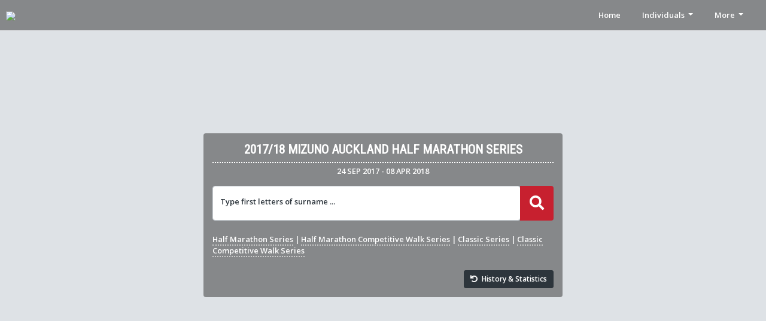

--- FILE ---
content_type: text/html; charset=utf-8
request_url: https://results.runningevents.co.nz/series/ahms/1718
body_size: 13859
content:

<!DOCTYPE html>
<html lang="en" >
<head>
        <title>2017/18 Mizuno Auckland Half Marathon Series | Series | Director4 Results</title>
    <meta charset="utf-8" />
    <meta name="viewport" content="width=device-width, initial-scale=1" />
    <meta name="description" content="Series / race results powered by director athlete management system. Find out more at https://director.nz" />
    <meta name="news_keywords" content="register, online, results, active, run, walk, marathon, half, 10k, fun run" />
    <!-- ================== BEGIN core-css ================== -->
    <link href="https://fonts.googleapis.com/css?family=Open+Sans:300,400,600,700" rel="stylesheet" />
    <link href="/css/vendor.min.css" rel="stylesheet" />
    <link href="/css/default/app.min.css" rel="stylesheet" />
    <!-- ================== END core-css ================== -->
    <!-- ================== BEGIN custom ================== -->
    <link href="/plugins/bootstrap-toggle/bootstrap4-toggle.min.css" rel="stylesheet">
    <link href="https://cdn.datatables.net/v/bs5/jszip-2.5.0/dt-1.11.3/b-2.0.1/b-html5-2.0.1/r-2.2.9/datatables.min.css" rel="stylesheet" />
    <link href="/css/custom.css" rel="stylesheet" />
    <link href="/css/navbar.css" rel="stylesheet" />
    <link rel="preconnect" href="//fonts.googleapis.com">
    <link rel="preconnect" href="//fonts.gstatic.com" crossorigin>
    <link href="//fonts.googleapis.com/css2?family=Orbitron&family=Share+Tech+Mono&family=Roboto+Condensed&display=swap" rel="stylesheet">
    <!-- ================== END custom ================== -->

    

    <style>
        /* SET HIGHLIGHT COLOUR FOR EVENT */
        :root {
            --primary-color: #C7202F
        }

        body, html {
            width: 100%;
            height: 100%;
        }
        .splash-image {
            width: 100%;
            height: 100%;
            background-image: url('/resources/rev/series/9-0.jpg');
            background-size: cover;
            background-position: center center;
            z-index: -1;
            position: fixed;
        }
        .splash-search-form {
            width: 90%;
            max-width:600px;
            background-color: rgba(0, 0, 0, 0.4);
        }
        .splash-link {
            text-decoration: none;
            border-bottom: 2px dotted #CCCCCC;
            color: white;
        }
            .splash-link:hover {
                text-decoration: none;
                border-bottom: 2px solid #CCCCCC;
                color: white;
            }
        .theme-results .main-header {
            background-color: var(--primary-color) !important;
        }

        .text-event { color: var(--primary-color); }
        .bg-event { background-color: var(--primary-color) !important; }
        .border-event { border-color: var(--primary-color) !important; }

        .theme-results .slide-menu > .menu > .menu-item.has-active > .menu-link {
            color: var(--primary-color) !important;
        }

        .theme-results .slide-menu .menu-item.has-active > .menu-link .menu-icon {
            color: var(--primary-color);
        }

        .theme-results .slide-menu .menu-item.has-active > .menu-link {
            color: var(--primary-color);
        }

        .theme-results .auth-header {
            background-color: var(--primary-color) !important;
        }

        .theme-results .nav-tabs .nav-link.active, .theme-results .nav-tabs .nav-item.show .nav-link {
            border-color: #dee2e6 #dee2e6 var(--primary-color);
        }

        .theme-results .page-item.active .page-link {
            background-color: var(--primary-color);
            border-color: var(--primary-color);
        }

        .theme-results .dropdown-item.active, .theme-results .dropdown-item:active, .theme-results .dropdown-item:focus, .theme-results .dropdown-item:hover, .theme-results .dropdown-menu li.active {
            background-color: var(--primary-color);
        }

        .hero-image-div {
            border-bottom: solid 5px var(--primary-color);
        }
    </style>

</head>
<body>
    <!-- BEGIN #app -->

    
    <div class="splash-image">
    </div>


        <nav class="navbar navbar-expand-md navbar-dark">
        <div class="container-fluid">
            <a class="navbar-brand p-0" href="#">
                <img src="/resources/rev/logo-white.png" class="img-fluid navbar-logo" />
            </a>

            <button class="navbar-toggler" type="button" data-bs-toggle="collapse" data-bs-target="#my-navbar" aria-controls="my-navbar" aria-expanded="false" aria-label="Toggle navigation">
                <span class="navbar-toggler-icon"></span>
            </button>

                    <div class="collapse navbar-collapse" id="my-navbar">
                        <ul class="navbar-nav ms-auto mb-2 mb-lg-0">
                            <li class="nav-item">
                                <a class="nav-link active" href="/series/ahms/1718">Home</a>
                            </li>

                            <!-- AWARDS ---------------------------------------------------------------------------------------------------->

                            <!-- COMPETITIONS ------------------------------------------------------------------------------------------>
                            <li class="nav-item dropdown">
                                <a class="nav-link active dropdown-toggle" href="#" id="dd-individuals" data-bs-toggle="dropdown" aria-expanded="false">Individuals</a>
                                <ul class="dropdown-menu dropdown-menu-end" aria-labelledby="dd-individuals">
                                        <li><a href="/series/competition/ahms/1718/21KM/" class="dropdown-item">Half Marathon Series</a></li>
                                        <li><a href="/series/competition/ahms/1718/21KMW/" class="dropdown-item">Half Marathon Competitive Walk Series</a></li>
                                        <li><a href="/series/competition/ahms/1718/10KM/" class="dropdown-item">Classic Series</a></li>
                                        <li><a href="/series/competition/ahms/1718/10KMW/" class="dropdown-item">Classic Competitive Walk Series</a></li>
                                </ul>
                            </li>

                            <!-- MORE ...      ------------------------------------------------------------------------------------------->
                            <li class="nav-item dropdown">
                                <a class="nav-link active dropdown-toggle" href="#" id="dropdown05" data-bs-toggle="dropdown" aria-expanded="false">More</a>
                                <ul class="dropdown-menu dropdown-menu-end" aria-labelledby="dropdown05">
                                    <li><a class="dropdown-item" href="/series/search/ahms/1718">Advanced Search</a></li>
                                    <li><a class="dropdown-item" href="/Series/Property/ahms">Series History</a></li>
                                    <li><hr class="dropdown-divider"></li>
                                    <li><a class="dropdown-item" href="/series/home">All Series</a></li>
                                    <li><hr class="dropdown-divider"></li>
                                    <li><a class="dropdown-item" href="https://ahms.werun.nz" target="_blank"><i class="fas fa-external-link-alt text-primary me-1"></i>Series Web Site</a></li>
                                </ul>
                            </li>
                        </ul>
                    </div>
        </div>
    </nav>



<div class="d-flex justify-content-center align-items-center h-100">
    <div class="splash-search-form p-3 rounded">
        <div class="text-bottom text-left text-white">
            <div class="h3 mb-1 pb-2 text-center" style="font-family: 'Roboto Condensed'; border-bottom: 2px dotted white;">2017/18 MIZUNO AUCKLAND HALF MARATHON SERIES</div>
            <div class="p-0 bold mb-3 text-center text-uppercase">
                24 Sep 2017 -
                08 Apr 2018
            </div>
        </div>
        <form method="get" action="/Series/Search/ahms/1718/" id="search-form">
            <div class="input-group mb-2">
                <div class="form-floating flex-grow-1">
                    <input class="form-control fs-5" type="text" name="SearchTerm" id="autocomplete" autocomplete="off"
                           placeholder="Type first letters of surname - or bib number ..." >
                    <label for="SearchTerm">Type first letters of surname ...</label>
                </div>
                <button type="submit" class="btn bg-event text-white ps-3 pe-3"><i class="fa fa-search fa-2x"></i></button>
            </div>
        </form>
        <div class="text-white pt-3">
                    <a class="splash-link" href="/Series/Competition/ahms/1718/21KM">Half Marathon Series</a>
 |                     <a class="splash-link" href="/Series/Competition/ahms/1718/21KMW">Half Marathon Competitive Walk Series</a>
 |                     <a class="splash-link" href="/Series/Competition/ahms/1718/10KM">Classic Series</a>
 |                     <a class="splash-link" href="/Series/Competition/ahms/1718/10KMW">Classic Competitive Walk Series</a>
        </div>
        <div class="col-12 mt-4">
            <div class="float-end">
                <a class="btn btn-sm btn-dark" href="/Series/Property/ahms">
                    <i class="fa fa-undo me-1"></i>
                    History & Statistics
                </a>
            </div>
        </div>
    </div>
</div>






    <!-- ================== BEGIN core-js ================== -->
    <script src="/js/vendor.min.js"></script>
    <script src="/js/app.min.js"></script>
    <script src="/js/theme/default.min.js"></script>
    <!-- ================== END core-js ================== -->
    <!-- ================== BEGIN custom ================== -->
    <script src="https://cdnjs.cloudflare.com/ajax/libs/jquery-validate/1.17.0/jquery.validate.min.js" crossorigin="anonymous" integrity="sha256-F6h55Qw6sweK+t7SiOJX+2bpSAa3b/fnlrVCJvmEj1A=">
</script>
<script>(window.jQuery && window.jQuery.validator||document.write("\u003Cscript src=\u0022/lib/jquery-validation/dist/jquery.validate.min.js\u0022 crossorigin=\u0022anonymous\u0022 integrity=\u0022sha256-F6h55Qw6sweK\u002Bt7SiOJX\u002B2bpSAa3b/fnlrVCJvmEj1A=\u0022\u003E\u003C/script\u003E"));</script>
<script src="https://cdnjs.cloudflare.com/ajax/libs/jquery-validation-unobtrusive/3.2.11/jquery.validate.unobtrusive.min.js" crossorigin="anonymous" integrity="sha256-9GycpJnliUjJDVDqP0UEu/bsm9U+3dnQUH8+3W10vkY=">
</script>
<script>(window.jQuery && window.jQuery.validator && window.jQuery.validator.unobtrusive||document.write("\u003Cscript src=\u0022/lib/jquery-validation-unobtrusive/jquery.validate.unobtrusive.min.js\u0022 crossorigin=\u0022anonymous\u0022 integrity=\u0022sha256-9GycpJnliUjJDVDqP0UEu/bsm9U\u002B3dnQUH8\u002B3W10vkY=\u0022\u003E\u003C/script\u003E"));</script>


    <script src="/js/custom.js"></script>
    <script src="/js/filtering.js"></script>
    <script src="//cdn.jsdelivr.net/npm/sweetalert2@11"></script>
    <script src="/plugins/bootstrap-toggle/bootstrap4-toggle.min.js"></script>
    <script src="//cdnjs.cloudflare.com/ajax/libs/Chart.js/2.9.4/Chart.bundle.js" integrity="sha512-zO8oeHCxetPn1Hd9PdDleg5Tw1bAaP0YmNvPY8CwcRyUk7d7/+nyElmFrB6f7vg4f7Fv4sui1mcep8RIEShczg==" crossorigin="anonymous" referrerpolicy="no-referrer"></script>
    <script src="//cdn.datatables.net/v/bs5/jszip-2.5.0/dt-1.11.3/b-2.0.1/b-html5-2.0.1/r-2.2.9/datatables.min.js"></script>
    <script src="/js/momentjs/moment.min.js"></script>
    <script src="/js/datatables/js/datetime-moment.js"></script>
    <script src="/js/datatables/js/datetime.js"></script>
    <script src=/_content/NToastNotify/toastr.js?8.0.0.0 type="text/javascript"></script>
<script>
    if (nToastNotify) {
        nToastNotify.init({
            firstLoadEvent: 'DOMContentLoaded',
            messages: [],
            responseHeaderKey: 'X-NToastNotify-Messages',
            requestHeaderKey: 'X-Requested-With',
            libraryDetails:{"varName":"toastr","scriptSrc":"https://cdnjs.cloudflare.com/ajax/libs/toastr.js/latest/js/toastr.min.js","styleHref":"https://cdnjs.cloudflare.com/ajax/libs/toastr.js/latest/toastr.min.css","options":{"positionClass":"toast-bottom-left","progressBar":true,"type":"success"}},
            disableAjaxToasts:false
        });
    };
</script>
    <script>
        $(document).ready(function () {
            $(".menu-icon").on("click", function () {
                $("nav ul").toggleClass("showing");
            });
        });
        $(window).on("scroll", function () {
            if ($(window).scrollTop()) {
                $('nav').addClass('darkened');
            }
            else {
                $('nav').removeClass('darkened');
            }
        })
    </script>
    <!-- ================== END custom ================== -->

    
<script>
    var myProperty = "ahms";
    var myEdition = "1718";
    var mySeriesId = "9";
    //-------------------------------------------------------------------------------------------------------------->
    //--                                          A U T O C O M P L E T E                                         -->
    //-------------------------------------------------------------------------------------------------------------->
    $("#autocomplete").autocomplete({
        source: '/series/index?handler=AutoComplete&SeriesId=' + mySeriesId,
        select: function(event, ui) { 
            window.location.href = "/series/ranking/" + myProperty + "/" + myEdition + "/" + ui.item.id;
        }
    });
</script>


</body>


</html>


--- FILE ---
content_type: text/css
request_url: https://results.runningevents.co.nz/css/default/app.min.css
body_size: 839250
content:
/*!
 * Color Admin v5.0.0 (https://seantheme.com/color-admin/)
 * Copyright 2021 SeanTheme
 *//*!
 * Bootstrap v5.0.2 (https://getbootstrap.com/)
 * Copyright 2011-2021 The Bootstrap Authors
 * Copyright 2011-2021 Twitter, Inc.
 * Licensed under MIT (https://github.com/twbs/bootstrap/blob/main/LICENSE)
 */:root{--bs-blue:#348fe2;--bs-indigo:#8753de;--bs-purple:#727cb6;--bs-pink:#fb5597;--bs-red:#ff5b57;--bs-orange:#f59c1a;--bs-yellow:#ffd900;--bs-green:#32a932;--bs-lime:#90ca4b;--bs-teal:#00acac;--bs-cyan:#49b6d6;--bs-white:#FFFFFF;--bs-black:#000000;--bs-silver:#b6c2c9;--bs-light:#f2f3f4;--bs-gray:#adb5bd;--bs-gray-dark:#2d353c;--bs-muted:#627884;--bs-gray-100:#f8f9fa;--bs-gray-200:#e9ecef;--bs-gray-300:#dee2e6;--bs-gray-400:#ced4da;--bs-gray-500:#adb5bd;--bs-gray-600:#6c757d;--bs-gray-700:#495057;--bs-gray-800:#2d353c;--bs-gray-900:#20252a;--bs-default:#e9ecef;--bs-inverse:#2d353c;--bs-primary:#348fe2;--bs-secondary:#6c757d;--bs-success:#00acac;--bs-info:#49b6d6;--bs-warning:#f59c1a;--bs-danger:#ff5b57;--bs-light:#f2f3f4;--bs-dark:#2d353c;--bs-font-sans-serif:system-ui,-apple-system,"Segoe UI",Roboto,"Helvetica Neue",Arial,"Noto Sans","Liberation Sans",sans-serif,"Apple Color Emoji","Segoe UI Emoji","Segoe UI Symbol","Noto Color Emoji";--bs-font-monospace:SFMono-Regular,Menlo,Monaco,Consolas,"Liberation Mono","Courier New",monospace;--bs-gradient:linear-gradient(180deg, rgba(255, 255, 255, 0.15), rgba(255, 255, 255, 0))}*,::after,::before{box-sizing:border-box}@media (prefers-reduced-motion:no-preference){:root{scroll-behavior:smooth}}body{margin:0;font-family:"Open Sans",sans-serif;font-size:.75rem;font-weight:400;line-height:1.5;color:#2d353c;background-color:#dee2e6;-webkit-text-size-adjust:100%;-webkit-tap-highlight-color:transparent}hr{margin:.9375rem 0;color:inherit;background-color:currentColor;border:0;opacity:.25}hr:not([size]){height:1px}.h1,.h2,.h3,.h4,.h5,.h6,h1,h2,h3,h4,h5,h6{margin-top:0;margin-bottom:.46875rem;font-weight:600;line-height:1.2}.h1,h1{font-size:calc(1.3125rem + .75vw)}@media (min-width:1200px){.h1,h1{font-size:1.875rem}}.h2,h2{font-size:calc(1.275rem + .3vw)}@media (min-width:1200px){.h2,h2{font-size:1.5rem}}.h3,h3{font-size:calc(1.25625rem + .075vw)}@media (min-width:1200px){.h3,h3{font-size:1.3125rem}}.h4,h4{font-size:1.125rem}.h5,h5{font-size:.9375rem}.h6,h6{font-size:.75rem}p{margin-top:0;margin-bottom:15px}abbr[data-bs-original-title],abbr[title]{text-decoration:underline dotted;cursor:help;text-decoration-skip-ink:none}address{margin-bottom:1rem;font-style:normal;line-height:inherit}ol,ul{padding-left:2rem}dl,ol,ul{margin-top:0;margin-bottom:1rem}ol ol,ol ul,ul ol,ul ul{margin-bottom:0}dt{font-weight:600}dd{margin-bottom:.5rem;margin-left:0}blockquote{margin:0 0 1rem}b,strong{font-weight:700}.small,small{font-size:.875em}.mark,mark{padding:.2em;background-color:#fcf8e3}sub,sup{position:relative;font-size:.75em;line-height:0;vertical-align:baseline}sub{bottom:-.25em}sup{top:-.5em}a{color:#348fe2;text-decoration:underline}a:hover{color:#2a72b5}a:not([href]):not([class]),a:not([href]):not([class]):hover{color:inherit;text-decoration:none}code,kbd,pre,samp{font-family:var(--bs-font-monospace);font-size:1em;direction:ltr;unicode-bidi:bidi-override}pre{display:block;margin-top:0;margin-bottom:1rem;overflow:auto;font-size:.875em}pre code{font-size:inherit;color:inherit;word-break:normal}code{font-size:.875em;color:#fb5597;word-wrap:break-word}a>code{color:inherit}kbd{padding:.2rem .4rem;font-size:.875em;color:#fff;background-color:#20252a;border-radius:3px}kbd kbd{padding:0;font-size:1em;font-weight:600}figure{margin:0 0 1rem}img,svg{vertical-align:middle}table{caption-side:bottom;border-collapse:collapse}caption{padding-top:.5rem;padding-bottom:.5rem;color:#6c757d;text-align:left}th{text-align:inherit;text-align:-webkit-match-parent}tbody,td,tfoot,th,thead,tr{border-color:inherit;border-style:solid;border-width:0}label{display:inline-block}button{border-radius:0}button:focus:not(:focus-visible){outline:0}button,input,optgroup,select,textarea{margin:0;font-family:inherit;font-size:inherit;line-height:inherit}button,select{text-transform:none}[role=button]{cursor:pointer}select{word-wrap:normal}select:disabled{opacity:1}[list]::-webkit-calendar-picker-indicator{display:none}[type=button],[type=reset],[type=submit],button{-webkit-appearance:button}[type=button]:not(:disabled),[type=reset]:not(:disabled),[type=submit]:not(:disabled),button:not(:disabled){cursor:pointer}::-moz-focus-inner{padding:0;border-style:none}textarea{resize:vertical}fieldset{min-width:0;padding:0;margin:0;border:0}legend{float:left;width:100%;padding:0;margin-bottom:.5rem;font-size:calc(1.275rem + .3vw);line-height:inherit}@media (min-width:1200px){legend{font-size:1.5rem}}legend+*{clear:left}::-webkit-datetime-edit-day-field,::-webkit-datetime-edit-fields-wrapper,::-webkit-datetime-edit-hour-field,::-webkit-datetime-edit-minute,::-webkit-datetime-edit-month-field,::-webkit-datetime-edit-text,::-webkit-datetime-edit-year-field{padding:0}::-webkit-inner-spin-button{height:auto}[type=search]{outline-offset:-2px;-webkit-appearance:textfield}::-webkit-search-decoration{-webkit-appearance:none}::-webkit-color-swatch-wrapper{padding:0}::file-selector-button{font:inherit}::-webkit-file-upload-button{font:inherit;-webkit-appearance:button}output{display:inline-block}iframe{border:0}summary{display:list-item;cursor:pointer}progress{vertical-align:baseline}[hidden]{display:none!important}.lead{font-size:.9375rem;font-weight:300}.display-1{font-size:calc(1.625rem + 4.5vw);font-weight:300;line-height:1.2}@media (min-width:1200px){.display-1{font-size:5rem}}.display-2{font-size:calc(1.575rem + 3.9vw);font-weight:300;line-height:1.2}@media (min-width:1200px){.display-2{font-size:4.5rem}}.display-3{font-size:calc(1.525rem + 3.3vw);font-weight:300;line-height:1.2}@media (min-width:1200px){.display-3{font-size:4rem}}.display-4{font-size:calc(1.475rem + 2.7vw);font-weight:300;line-height:1.2}@media (min-width:1200px){.display-4{font-size:3.5rem}}.display-5{font-size:calc(1.425rem + 2.1vw);font-weight:300;line-height:1.2}@media (min-width:1200px){.display-5{font-size:3rem}}.display-6{font-size:calc(1.375rem + 1.5vw);font-weight:300;line-height:1.2}@media (min-width:1200px){.display-6{font-size:2.5rem}}.list-unstyled{padding-left:0;list-style:none}.list-inline{padding-left:0;list-style:none}.list-inline-item{display:inline-block}.list-inline-item:not(:last-child){margin-right:.5rem}.initialism{font-size:.875em;text-transform:uppercase}.blockquote{margin-bottom:.9375rem;font-size:.9375rem}.blockquote>:last-child{margin-bottom:0}.blockquote-footer{margin-top:-.9375rem;margin-bottom:.9375rem;font-size:.875em;color:#6c757d}.blockquote-footer::before{content:"\2014\00A0"}.img-fluid{max-width:100%;height:auto}.img-thumbnail{padding:.25rem;background-color:#dee2e6;border:1px solid #dee2e6;border-radius:4px;max-width:100%;height:auto}.figure{display:inline-block}.figure-img{margin-bottom:.46875rem;line-height:1}.figure-caption{font-size:.875em;color:#6c757d}.container,.container-fluid,.container-lg,.container-md,.container-sm,.container-xl{width:100%;padding-right:var(--bs-gutter-x,10px);padding-left:var(--bs-gutter-x,10px);margin-right:auto;margin-left:auto}@media (min-width:576px){.container,.container-sm{max-width:540px}}@media (min-width:768px){.container,.container-md,.container-sm{max-width:750px}}@media (min-width:992px){.container,.container-lg,.container-md,.container-sm{max-width:960px}}@media (min-width:1200px){.container,.container-lg,.container-md,.container-sm,.container-xl{max-width:1170px}}.row{--bs-gutter-x:20px;--bs-gutter-y:0;display:flex;flex-wrap:wrap;margin-top:calc(var(--bs-gutter-y) * -1);margin-right:calc(var(--bs-gutter-x) * -.5);margin-left:calc(var(--bs-gutter-x) * -.5)}.row>*{flex-shrink:0;width:100%;max-width:100%;padding-right:calc(var(--bs-gutter-x) * .5);padding-left:calc(var(--bs-gutter-x) * .5);margin-top:var(--bs-gutter-y)}.col{flex:1 0 0%}.row-cols-auto>*{flex:0 0 auto;width:auto}.row-cols-1>*{flex:0 0 auto;width:100%}.row-cols-2>*{flex:0 0 auto;width:50%}.row-cols-3>*{flex:0 0 auto;width:33.33333%}.row-cols-4>*{flex:0 0 auto;width:25%}.row-cols-5>*{flex:0 0 auto;width:20%}.row-cols-6>*{flex:0 0 auto;width:16.66667%}@media (min-width:576px){.col-sm{flex:1 0 0%}.row-cols-sm-auto>*{flex:0 0 auto;width:auto}.row-cols-sm-1>*{flex:0 0 auto;width:100%}.row-cols-sm-2>*{flex:0 0 auto;width:50%}.row-cols-sm-3>*{flex:0 0 auto;width:33.33333%}.row-cols-sm-4>*{flex:0 0 auto;width:25%}.row-cols-sm-5>*{flex:0 0 auto;width:20%}.row-cols-sm-6>*{flex:0 0 auto;width:16.66667%}}@media (min-width:768px){.col-md{flex:1 0 0%}.row-cols-md-auto>*{flex:0 0 auto;width:auto}.row-cols-md-1>*{flex:0 0 auto;width:100%}.row-cols-md-2>*{flex:0 0 auto;width:50%}.row-cols-md-3>*{flex:0 0 auto;width:33.33333%}.row-cols-md-4>*{flex:0 0 auto;width:25%}.row-cols-md-5>*{flex:0 0 auto;width:20%}.row-cols-md-6>*{flex:0 0 auto;width:16.66667%}}@media (min-width:992px){.col-lg{flex:1 0 0%}.row-cols-lg-auto>*{flex:0 0 auto;width:auto}.row-cols-lg-1>*{flex:0 0 auto;width:100%}.row-cols-lg-2>*{flex:0 0 auto;width:50%}.row-cols-lg-3>*{flex:0 0 auto;width:33.33333%}.row-cols-lg-4>*{flex:0 0 auto;width:25%}.row-cols-lg-5>*{flex:0 0 auto;width:20%}.row-cols-lg-6>*{flex:0 0 auto;width:16.66667%}}@media (min-width:1200px){.col-xl{flex:1 0 0%}.row-cols-xl-auto>*{flex:0 0 auto;width:auto}.row-cols-xl-1>*{flex:0 0 auto;width:100%}.row-cols-xl-2>*{flex:0 0 auto;width:50%}.row-cols-xl-3>*{flex:0 0 auto;width:33.33333%}.row-cols-xl-4>*{flex:0 0 auto;width:25%}.row-cols-xl-5>*{flex:0 0 auto;width:20%}.row-cols-xl-6>*{flex:0 0 auto;width:16.66667%}}@media (min-width:1400px){.col-xxl{flex:1 0 0%}.row-cols-xxl-auto>*{flex:0 0 auto;width:auto}.row-cols-xxl-1>*{flex:0 0 auto;width:100%}.row-cols-xxl-2>*{flex:0 0 auto;width:50%}.row-cols-xxl-3>*{flex:0 0 auto;width:33.33333%}.row-cols-xxl-4>*{flex:0 0 auto;width:25%}.row-cols-xxl-5>*{flex:0 0 auto;width:20%}.row-cols-xxl-6>*{flex:0 0 auto;width:16.66667%}}@media (min-width:1800px){.col-xxxl{flex:1 0 0%}.row-cols-xxxl-auto>*{flex:0 0 auto;width:auto}.row-cols-xxxl-1>*{flex:0 0 auto;width:100%}.row-cols-xxxl-2>*{flex:0 0 auto;width:50%}.row-cols-xxxl-3>*{flex:0 0 auto;width:33.33333%}.row-cols-xxxl-4>*{flex:0 0 auto;width:25%}.row-cols-xxxl-5>*{flex:0 0 auto;width:20%}.row-cols-xxxl-6>*{flex:0 0 auto;width:16.66667%}}.col-auto{flex:0 0 auto;width:auto}.col-1{flex:0 0 auto;width:8.33333%}.col-2{flex:0 0 auto;width:16.66667%}.col-3{flex:0 0 auto;width:25%}.col-4{flex:0 0 auto;width:33.33333%}.col-5{flex:0 0 auto;width:41.66667%}.col-6{flex:0 0 auto;width:50%}.col-7{flex:0 0 auto;width:58.33333%}.col-8{flex:0 0 auto;width:66.66667%}.col-9{flex:0 0 auto;width:75%}.col-10{flex:0 0 auto;width:83.33333%}.col-11{flex:0 0 auto;width:91.66667%}.col-12{flex:0 0 auto;width:100%}.offset-1{margin-left:8.33333%}.offset-2{margin-left:16.66667%}.offset-3{margin-left:25%}.offset-4{margin-left:33.33333%}.offset-5{margin-left:41.66667%}.offset-6{margin-left:50%}.offset-7{margin-left:58.33333%}.offset-8{margin-left:66.66667%}.offset-9{margin-left:75%}.offset-10{margin-left:83.33333%}.offset-11{margin-left:91.66667%}.g-0,.gx-0{--bs-gutter-x:0}.g-0,.gy-0{--bs-gutter-y:0}.g-1,.gx-1{--bs-gutter-x:0.23438rem}.g-1,.gy-1{--bs-gutter-y:0.23438rem}.g-2,.gx-2{--bs-gutter-x:0.46875rem}.g-2,.gy-2{--bs-gutter-y:0.46875rem}.g-3,.gx-3{--bs-gutter-x:0.9375rem}.g-3,.gy-3{--bs-gutter-y:0.9375rem}.g-4,.gx-4{--bs-gutter-x:1.40625rem}.g-4,.gy-4{--bs-gutter-y:1.40625rem}.g-5,.gx-5{--bs-gutter-x:2.8125rem}.g-5,.gy-5{--bs-gutter-y:2.8125rem}@media (min-width:576px){.col-sm-auto{flex:0 0 auto;width:auto}.col-sm-1{flex:0 0 auto;width:8.33333%}.col-sm-2{flex:0 0 auto;width:16.66667%}.col-sm-3{flex:0 0 auto;width:25%}.col-sm-4{flex:0 0 auto;width:33.33333%}.col-sm-5{flex:0 0 auto;width:41.66667%}.col-sm-6{flex:0 0 auto;width:50%}.col-sm-7{flex:0 0 auto;width:58.33333%}.col-sm-8{flex:0 0 auto;width:66.66667%}.col-sm-9{flex:0 0 auto;width:75%}.col-sm-10{flex:0 0 auto;width:83.33333%}.col-sm-11{flex:0 0 auto;width:91.66667%}.col-sm-12{flex:0 0 auto;width:100%}.offset-sm-0{margin-left:0}.offset-sm-1{margin-left:8.33333%}.offset-sm-2{margin-left:16.66667%}.offset-sm-3{margin-left:25%}.offset-sm-4{margin-left:33.33333%}.offset-sm-5{margin-left:41.66667%}.offset-sm-6{margin-left:50%}.offset-sm-7{margin-left:58.33333%}.offset-sm-8{margin-left:66.66667%}.offset-sm-9{margin-left:75%}.offset-sm-10{margin-left:83.33333%}.offset-sm-11{margin-left:91.66667%}.g-sm-0,.gx-sm-0{--bs-gutter-x:0}.g-sm-0,.gy-sm-0{--bs-gutter-y:0}.g-sm-1,.gx-sm-1{--bs-gutter-x:0.23438rem}.g-sm-1,.gy-sm-1{--bs-gutter-y:0.23438rem}.g-sm-2,.gx-sm-2{--bs-gutter-x:0.46875rem}.g-sm-2,.gy-sm-2{--bs-gutter-y:0.46875rem}.g-sm-3,.gx-sm-3{--bs-gutter-x:0.9375rem}.g-sm-3,.gy-sm-3{--bs-gutter-y:0.9375rem}.g-sm-4,.gx-sm-4{--bs-gutter-x:1.40625rem}.g-sm-4,.gy-sm-4{--bs-gutter-y:1.40625rem}.g-sm-5,.gx-sm-5{--bs-gutter-x:2.8125rem}.g-sm-5,.gy-sm-5{--bs-gutter-y:2.8125rem}}@media (min-width:768px){.col-md-auto{flex:0 0 auto;width:auto}.col-md-1{flex:0 0 auto;width:8.33333%}.col-md-2{flex:0 0 auto;width:16.66667%}.col-md-3{flex:0 0 auto;width:25%}.col-md-4{flex:0 0 auto;width:33.33333%}.col-md-5{flex:0 0 auto;width:41.66667%}.col-md-6{flex:0 0 auto;width:50%}.col-md-7{flex:0 0 auto;width:58.33333%}.col-md-8{flex:0 0 auto;width:66.66667%}.col-md-9{flex:0 0 auto;width:75%}.col-md-10{flex:0 0 auto;width:83.33333%}.col-md-11{flex:0 0 auto;width:91.66667%}.col-md-12{flex:0 0 auto;width:100%}.offset-md-0{margin-left:0}.offset-md-1{margin-left:8.33333%}.offset-md-2{margin-left:16.66667%}.offset-md-3{margin-left:25%}.offset-md-4{margin-left:33.33333%}.offset-md-5{margin-left:41.66667%}.offset-md-6{margin-left:50%}.offset-md-7{margin-left:58.33333%}.offset-md-8{margin-left:66.66667%}.offset-md-9{margin-left:75%}.offset-md-10{margin-left:83.33333%}.offset-md-11{margin-left:91.66667%}.g-md-0,.gx-md-0{--bs-gutter-x:0}.g-md-0,.gy-md-0{--bs-gutter-y:0}.g-md-1,.gx-md-1{--bs-gutter-x:0.23438rem}.g-md-1,.gy-md-1{--bs-gutter-y:0.23438rem}.g-md-2,.gx-md-2{--bs-gutter-x:0.46875rem}.g-md-2,.gy-md-2{--bs-gutter-y:0.46875rem}.g-md-3,.gx-md-3{--bs-gutter-x:0.9375rem}.g-md-3,.gy-md-3{--bs-gutter-y:0.9375rem}.g-md-4,.gx-md-4{--bs-gutter-x:1.40625rem}.g-md-4,.gy-md-4{--bs-gutter-y:1.40625rem}.g-md-5,.gx-md-5{--bs-gutter-x:2.8125rem}.g-md-5,.gy-md-5{--bs-gutter-y:2.8125rem}}@media (min-width:992px){.col-lg-auto{flex:0 0 auto;width:auto}.col-lg-1{flex:0 0 auto;width:8.33333%}.col-lg-2{flex:0 0 auto;width:16.66667%}.col-lg-3{flex:0 0 auto;width:25%}.col-lg-4{flex:0 0 auto;width:33.33333%}.col-lg-5{flex:0 0 auto;width:41.66667%}.col-lg-6{flex:0 0 auto;width:50%}.col-lg-7{flex:0 0 auto;width:58.33333%}.col-lg-8{flex:0 0 auto;width:66.66667%}.col-lg-9{flex:0 0 auto;width:75%}.col-lg-10{flex:0 0 auto;width:83.33333%}.col-lg-11{flex:0 0 auto;width:91.66667%}.col-lg-12{flex:0 0 auto;width:100%}.offset-lg-0{margin-left:0}.offset-lg-1{margin-left:8.33333%}.offset-lg-2{margin-left:16.66667%}.offset-lg-3{margin-left:25%}.offset-lg-4{margin-left:33.33333%}.offset-lg-5{margin-left:41.66667%}.offset-lg-6{margin-left:50%}.offset-lg-7{margin-left:58.33333%}.offset-lg-8{margin-left:66.66667%}.offset-lg-9{margin-left:75%}.offset-lg-10{margin-left:83.33333%}.offset-lg-11{margin-left:91.66667%}.g-lg-0,.gx-lg-0{--bs-gutter-x:0}.g-lg-0,.gy-lg-0{--bs-gutter-y:0}.g-lg-1,.gx-lg-1{--bs-gutter-x:0.23438rem}.g-lg-1,.gy-lg-1{--bs-gutter-y:0.23438rem}.g-lg-2,.gx-lg-2{--bs-gutter-x:0.46875rem}.g-lg-2,.gy-lg-2{--bs-gutter-y:0.46875rem}.g-lg-3,.gx-lg-3{--bs-gutter-x:0.9375rem}.g-lg-3,.gy-lg-3{--bs-gutter-y:0.9375rem}.g-lg-4,.gx-lg-4{--bs-gutter-x:1.40625rem}.g-lg-4,.gy-lg-4{--bs-gutter-y:1.40625rem}.g-lg-5,.gx-lg-5{--bs-gutter-x:2.8125rem}.g-lg-5,.gy-lg-5{--bs-gutter-y:2.8125rem}}@media (min-width:1200px){.col-xl-auto{flex:0 0 auto;width:auto}.col-xl-1{flex:0 0 auto;width:8.33333%}.col-xl-2{flex:0 0 auto;width:16.66667%}.col-xl-3{flex:0 0 auto;width:25%}.col-xl-4{flex:0 0 auto;width:33.33333%}.col-xl-5{flex:0 0 auto;width:41.66667%}.col-xl-6{flex:0 0 auto;width:50%}.col-xl-7{flex:0 0 auto;width:58.33333%}.col-xl-8{flex:0 0 auto;width:66.66667%}.col-xl-9{flex:0 0 auto;width:75%}.col-xl-10{flex:0 0 auto;width:83.33333%}.col-xl-11{flex:0 0 auto;width:91.66667%}.col-xl-12{flex:0 0 auto;width:100%}.offset-xl-0{margin-left:0}.offset-xl-1{margin-left:8.33333%}.offset-xl-2{margin-left:16.66667%}.offset-xl-3{margin-left:25%}.offset-xl-4{margin-left:33.33333%}.offset-xl-5{margin-left:41.66667%}.offset-xl-6{margin-left:50%}.offset-xl-7{margin-left:58.33333%}.offset-xl-8{margin-left:66.66667%}.offset-xl-9{margin-left:75%}.offset-xl-10{margin-left:83.33333%}.offset-xl-11{margin-left:91.66667%}.g-xl-0,.gx-xl-0{--bs-gutter-x:0}.g-xl-0,.gy-xl-0{--bs-gutter-y:0}.g-xl-1,.gx-xl-1{--bs-gutter-x:0.23438rem}.g-xl-1,.gy-xl-1{--bs-gutter-y:0.23438rem}.g-xl-2,.gx-xl-2{--bs-gutter-x:0.46875rem}.g-xl-2,.gy-xl-2{--bs-gutter-y:0.46875rem}.g-xl-3,.gx-xl-3{--bs-gutter-x:0.9375rem}.g-xl-3,.gy-xl-3{--bs-gutter-y:0.9375rem}.g-xl-4,.gx-xl-4{--bs-gutter-x:1.40625rem}.g-xl-4,.gy-xl-4{--bs-gutter-y:1.40625rem}.g-xl-5,.gx-xl-5{--bs-gutter-x:2.8125rem}.g-xl-5,.gy-xl-5{--bs-gutter-y:2.8125rem}}@media (min-width:1400px){.col-xxl-auto{flex:0 0 auto;width:auto}.col-xxl-1{flex:0 0 auto;width:8.33333%}.col-xxl-2{flex:0 0 auto;width:16.66667%}.col-xxl-3{flex:0 0 auto;width:25%}.col-xxl-4{flex:0 0 auto;width:33.33333%}.col-xxl-5{flex:0 0 auto;width:41.66667%}.col-xxl-6{flex:0 0 auto;width:50%}.col-xxl-7{flex:0 0 auto;width:58.33333%}.col-xxl-8{flex:0 0 auto;width:66.66667%}.col-xxl-9{flex:0 0 auto;width:75%}.col-xxl-10{flex:0 0 auto;width:83.33333%}.col-xxl-11{flex:0 0 auto;width:91.66667%}.col-xxl-12{flex:0 0 auto;width:100%}.offset-xxl-0{margin-left:0}.offset-xxl-1{margin-left:8.33333%}.offset-xxl-2{margin-left:16.66667%}.offset-xxl-3{margin-left:25%}.offset-xxl-4{margin-left:33.33333%}.offset-xxl-5{margin-left:41.66667%}.offset-xxl-6{margin-left:50%}.offset-xxl-7{margin-left:58.33333%}.offset-xxl-8{margin-left:66.66667%}.offset-xxl-9{margin-left:75%}.offset-xxl-10{margin-left:83.33333%}.offset-xxl-11{margin-left:91.66667%}.g-xxl-0,.gx-xxl-0{--bs-gutter-x:0}.g-xxl-0,.gy-xxl-0{--bs-gutter-y:0}.g-xxl-1,.gx-xxl-1{--bs-gutter-x:0.23438rem}.g-xxl-1,.gy-xxl-1{--bs-gutter-y:0.23438rem}.g-xxl-2,.gx-xxl-2{--bs-gutter-x:0.46875rem}.g-xxl-2,.gy-xxl-2{--bs-gutter-y:0.46875rem}.g-xxl-3,.gx-xxl-3{--bs-gutter-x:0.9375rem}.g-xxl-3,.gy-xxl-3{--bs-gutter-y:0.9375rem}.g-xxl-4,.gx-xxl-4{--bs-gutter-x:1.40625rem}.g-xxl-4,.gy-xxl-4{--bs-gutter-y:1.40625rem}.g-xxl-5,.gx-xxl-5{--bs-gutter-x:2.8125rem}.g-xxl-5,.gy-xxl-5{--bs-gutter-y:2.8125rem}}@media (min-width:1800px){.col-xxxl-auto{flex:0 0 auto;width:auto}.col-xxxl-1{flex:0 0 auto;width:8.33333%}.col-xxxl-2{flex:0 0 auto;width:16.66667%}.col-xxxl-3{flex:0 0 auto;width:25%}.col-xxxl-4{flex:0 0 auto;width:33.33333%}.col-xxxl-5{flex:0 0 auto;width:41.66667%}.col-xxxl-6{flex:0 0 auto;width:50%}.col-xxxl-7{flex:0 0 auto;width:58.33333%}.col-xxxl-8{flex:0 0 auto;width:66.66667%}.col-xxxl-9{flex:0 0 auto;width:75%}.col-xxxl-10{flex:0 0 auto;width:83.33333%}.col-xxxl-11{flex:0 0 auto;width:91.66667%}.col-xxxl-12{flex:0 0 auto;width:100%}.offset-xxxl-0{margin-left:0}.offset-xxxl-1{margin-left:8.33333%}.offset-xxxl-2{margin-left:16.66667%}.offset-xxxl-3{margin-left:25%}.offset-xxxl-4{margin-left:33.33333%}.offset-xxxl-5{margin-left:41.66667%}.offset-xxxl-6{margin-left:50%}.offset-xxxl-7{margin-left:58.33333%}.offset-xxxl-8{margin-left:66.66667%}.offset-xxxl-9{margin-left:75%}.offset-xxxl-10{margin-left:83.33333%}.offset-xxxl-11{margin-left:91.66667%}.g-xxxl-0,.gx-xxxl-0{--bs-gutter-x:0}.g-xxxl-0,.gy-xxxl-0{--bs-gutter-y:0}.g-xxxl-1,.gx-xxxl-1{--bs-gutter-x:0.23438rem}.g-xxxl-1,.gy-xxxl-1{--bs-gutter-y:0.23438rem}.g-xxxl-2,.gx-xxxl-2{--bs-gutter-x:0.46875rem}.g-xxxl-2,.gy-xxxl-2{--bs-gutter-y:0.46875rem}.g-xxxl-3,.gx-xxxl-3{--bs-gutter-x:0.9375rem}.g-xxxl-3,.gy-xxxl-3{--bs-gutter-y:0.9375rem}.g-xxxl-4,.gx-xxxl-4{--bs-gutter-x:1.40625rem}.g-xxxl-4,.gy-xxxl-4{--bs-gutter-y:1.40625rem}.g-xxxl-5,.gx-xxxl-5{--bs-gutter-x:2.8125rem}.g-xxxl-5,.gy-xxxl-5{--bs-gutter-y:2.8125rem}}.table{--bs-table-bg:transparent;--bs-table-accent-bg:transparent;--bs-table-striped-color:#2d353c;--bs-table-striped-bg:#e9ecef;--bs-table-active-color:#2d353c;--bs-table-active-bg:#e9ecef;--bs-table-hover-color:#2d353c;--bs-table-hover-bg:#e9ecef;width:100%;margin-bottom:.9375rem;color:#2d353c;vertical-align:top;border-color:#dee2e6}.table>:not(caption)>*>*{padding:.5rem .5rem;background-color:var(--bs-table-bg);border-bottom-width:1px;box-shadow:inset 0 0 0 9999px var(--bs-table-accent-bg)}.table>tbody{vertical-align:inherit}.table>thead{vertical-align:bottom}.table>:not(:last-child)>:last-child>*{border-bottom-color:currentColor}.caption-top{caption-side:top}.table-sm>:not(caption)>*>*{padding:.25rem .25rem}.table-bordered>:not(caption)>*{border-width:1px 0}.table-bordered>:not(caption)>*>*{border-width:0 1px}.table-borderless>:not(caption)>*>*{border-bottom-width:0}.table-striped>tbody>tr:nth-of-type(odd){--bs-table-accent-bg:var(--bs-table-striped-bg);color:var(--bs-table-striped-color)}.table-active{--bs-table-accent-bg:var(--bs-table-active-bg);color:var(--bs-table-active-color)}.table-hover>tbody>tr:hover{--bs-table-accent-bg:var(--bs-table-hover-bg);color:var(--bs-table-hover-color)}.table-primary{--bs-table-bg:#cceeee;--bs-table-striped-bg:#c2e2e2;--bs-table-striped-color:#000000;--bs-table-active-bg:#b8d6d6;--bs-table-active-color:#000000;--bs-table-hover-bg:#bddcdc;--bs-table-hover-color:#000000;color:#000;border-color:#b8d6d6}.table-secondary{--bs-table-bg:#e2e3e5;--bs-table-striped-bg:#d7d8da;--bs-table-striped-color:#000000;--bs-table-active-bg:#cbccce;--bs-table-active-color:#000000;--bs-table-hover-bg:#d1d2d4;--bs-table-hover-color:#000000;color:#000;border-color:#cbccce}.table-success{--bs-table-bg:#d6eed6;--bs-table-striped-bg:#cbe2cb;--bs-table-striped-color:#000000;--bs-table-active-bg:#c1d6c1;--bs-table-active-color:#000000;--bs-table-hover-bg:#c6dcc6;--bs-table-hover-color:#000000;color:#000;border-color:#c1d6c1}.table-info{--bs-table-bg:#dbf0f7;--bs-table-striped-bg:#d0e4eb;--bs-table-striped-color:#000000;--bs-table-active-bg:#c5d8de;--bs-table-active-color:#000000;--bs-table-hover-bg:#cbdee4;--bs-table-hover-color:#000000;color:#000;border-color:#c5d8de}.table-warning{--bs-table-bg:#fdebd1;--bs-table-striped-bg:#f0dfc7;--bs-table-striped-color:#000000;--bs-table-active-bg:#e4d4bc;--bs-table-active-color:#000000;--bs-table-hover-bg:#ead9c1;--bs-table-hover-color:#000000;color:#000;border-color:#e4d4bc}.table-danger{--bs-table-bg:#ffdedd;--bs-table-striped-bg:#f2d3d2;--bs-table-striped-color:#000000;--bs-table-active-bg:#e6c8c7;--bs-table-active-color:#000000;--bs-table-hover-bg:#eccdcc;--bs-table-hover-color:#000000;color:#000;border-color:#e6c8c7}.table-light{--bs-table-bg:#f2f3f4;--bs-table-striped-bg:#e6e7e8;--bs-table-striped-color:#000000;--bs-table-active-bg:#dadbdc;--bs-table-active-color:#000000;--bs-table-hover-bg:#e0e1e2;--bs-table-hover-color:#000000;color:#000;border-color:#dadbdc}.table-dark{--bs-table-bg:#2d353c;--bs-table-striped-bg:#383f46;--bs-table-striped-color:#FFFFFF;--bs-table-active-bg:#424950;--bs-table-active-color:#FFFFFF;--bs-table-hover-bg:#3d444b;--bs-table-hover-color:#FFFFFF;color:#fff;border-color:#424950}.table-responsive{overflow-x:auto;-webkit-overflow-scrolling:touch}@media (max-width:575.98px){.table-responsive-sm{overflow-x:auto;-webkit-overflow-scrolling:touch}}@media (max-width:767.98px){.table-responsive-md{overflow-x:auto;-webkit-overflow-scrolling:touch}}@media (max-width:991.98px){.table-responsive-lg{overflow-x:auto;-webkit-overflow-scrolling:touch}}@media (max-width:1199.98px){.table-responsive-xl{overflow-x:auto;-webkit-overflow-scrolling:touch}}@media (max-width:1399.98px){.table-responsive-xxl{overflow-x:auto;-webkit-overflow-scrolling:touch}}@media (max-width:1799.98px){.table-responsive-xxxl{overflow-x:auto;-webkit-overflow-scrolling:touch}}.form-label{margin-bottom:.25rem;font-weight:600}.col-form-label{padding-top:calc(.4375rem + 1px);padding-bottom:calc(.4375rem + 1px);margin-bottom:0;font-size:inherit;font-weight:600;line-height:1.5}.col-form-label-lg{padding-top:calc(.5rem + 1px);padding-bottom:calc(.5rem + 1px);font-size:.875rem}.col-form-label-sm{padding-top:calc(.3125rem + 1px);padding-bottom:calc(.3125rem + 1px);font-size:.75rem}.form-text{margin-top:.25rem;font-size:.875em;color:#6c757d}.form-control{display:block;width:100%;padding:.4375rem .75rem;font-size:.75rem;font-weight:600;line-height:1.5;color:#20252a;background-color:#fff;background-clip:padding-box;border:1px solid #ced4da;appearance:none;border-radius:4px;transition:border-color .15s ease-in-out,box-shadow .15s ease-in-out}@media (prefers-reduced-motion:reduce){.form-control{transition:none}}.form-control[type=file]{overflow:hidden}.form-control[type=file]:not(:disabled):not([readonly]){cursor:pointer}.form-control:focus{color:#20252a;background-color:#fff;border-color:#5db0ff;outline:0;box-shadow:0 0 0 .25rem rgba(52,143,226,.25)}.form-control::-webkit-date-and-time-value{height:1.5em}.form-control::placeholder{color:#6c757d;opacity:1}.form-control:disabled,.form-control[readonly]{background-color:#e9ecef;opacity:1}.form-control::file-selector-button{padding:.4375rem .75rem;margin:-.4375rem -.75rem;margin-inline-end:.75rem;color:#20252a;background-color:#ced4da;pointer-events:none;border-color:inherit;border-style:solid;border-width:0;border-inline-end-width:1px;border-radius:0;transition:color .15s ease-in-out,background-color .15s ease-in-out,border-color .15s ease-in-out,box-shadow .15s ease-in-out}@media (prefers-reduced-motion:reduce){.form-control::file-selector-button{transition:none}}.form-control:hover:not(:disabled):not([readonly])::file-selector-button{background-color:#c4c9cf}.form-control::-webkit-file-upload-button{padding:.4375rem .75rem;margin:-.4375rem -.75rem;margin-inline-end:.75rem;color:#20252a;background-color:#ced4da;pointer-events:none;border-color:inherit;border-style:solid;border-width:0;border-inline-end-width:1px;border-radius:0;transition:color .15s ease-in-out,background-color .15s ease-in-out,border-color .15s ease-in-out,box-shadow .15s ease-in-out}@media (prefers-reduced-motion:reduce){.form-control::-webkit-file-upload-button{transition:none}}.form-control:hover:not(:disabled):not([readonly])::-webkit-file-upload-button{background-color:#c4c9cf}.form-control-plaintext{display:block;width:100%;padding:.4375rem 0;margin-bottom:0;line-height:1.5;color:#2d353c;background-color:transparent;border:solid transparent;border-width:1px 0}.form-control-plaintext.form-control-lg,.form-control-plaintext.form-control-sm{padding-right:0;padding-left:0}.form-control-sm{min-height:calc(1.5em + (.625rem + 2px));padding:.3125rem .625rem;font-size:.75rem;border-radius:3px}.form-control-sm::file-selector-button{padding:.3125rem .625rem;margin:-.3125rem -.625rem;margin-inline-end:.625rem}.form-control-sm::-webkit-file-upload-button{padding:.3125rem .625rem;margin:-.3125rem -.625rem;margin-inline-end:.625rem}.form-control-lg{min-height:calc(1.5em + (1rem + 2px));padding:.5rem 1rem;font-size:.875rem;border-radius:6px}.form-control-lg::file-selector-button{padding:.5rem 1rem;margin:-.5rem -1rem;margin-inline-end:1rem}.form-control-lg::-webkit-file-upload-button{padding:.5rem 1rem;margin:-.5rem -1rem;margin-inline-end:1rem}textarea.form-control{min-height:calc(1.5em + (.875rem + 2px))}textarea.form-control-sm{min-height:calc(1.5em + (.625rem + 2px))}textarea.form-control-lg{min-height:calc(1.5em + (1rem + 2px))}.form-control-color{max-width:3rem;height:auto;padding:.4375rem}.form-control-color:not(:disabled):not([readonly]){cursor:pointer}.form-control-color::-moz-color-swatch{height:1.5em;border-radius:4px}.form-control-color::-webkit-color-swatch{height:1.5em;border-radius:4px}.form-select{display:block;width:100%;padding:.4375rem 2.25rem .4375rem .75rem;-moz-padding-start:calc(.75rem - 3px);font-size:.75rem;font-weight:600;line-height:1.5;color:#20252a;background-color:#fff;background-image:url("data:image/svg+xml,%3csvg xmlns='http://www.w3.org/2000/svg' viewBox='0 0 16 16'%3e%3cpath fill='none' stroke='%232d353c' stroke-linecap='round' stroke-linejoin='round' stroke-width='2' d='M2 5l6 6 6-6'/%3e%3c/svg%3e");background-repeat:no-repeat;background-position:right .75rem center;background-size:16px 12px;border:1px solid #ced4da;border-radius:4px;transition:border-color .15s ease-in-out,box-shadow .15s ease-in-out;appearance:none}@media (prefers-reduced-motion:reduce){.form-select{transition:none}}.form-select:focus{border-color:#5db0ff;outline:0;box-shadow:0 0 0 .25rem rgba(52,143,226,.25)}.form-select[multiple],.form-select[size]:not([size="1"]){padding-right:.75rem;background-image:none}.form-select:disabled{background-color:#e9ecef}.form-select:-moz-focusring{color:transparent;text-shadow:0 0 0 #20252a}.form-select-sm{padding-top:.3125rem;padding-bottom:.3125rem;padding-left:.625rem;font-size:.75rem}.form-select-lg{padding-top:.5rem;padding-bottom:.5rem;padding-left:1rem;font-size:.875rem}.form-check{display:block;min-height:1.125rem;padding-left:2em;margin-bottom:.125rem}.form-check .form-check-input{float:left;margin-left:-2em}.form-check-input{width:1.5em;height:1.5em;margin-top:0;vertical-align:top;background-color:#fff;background-repeat:no-repeat;background-position:center;background-size:contain;border:1px solid rgba(0,0,0,.25);appearance:none;color-adjust:exact}.form-check-input[type=checkbox]{border-radius:.25em}.form-check-input[type=radio]{border-radius:50%}.form-check-input:active{filter:brightness(90%)}.form-check-input:focus{border-color:#5db0ff;outline:0;box-shadow:0 0 0 .25rem rgba(52,143,226,.25)}.form-check-input:checked{background-color:#348fe2;border-color:#348fe2}.form-check-input:checked[type=checkbox]{background-image:url("data:image/svg+xml,%3csvg xmlns='http://www.w3.org/2000/svg' viewBox='0 0 20 20'%3e%3cpath fill='none' stroke='%23FFFFFF' stroke-linecap='round' stroke-linejoin='round' stroke-width='3' d='M6 10l3 3l6-6'/%3e%3c/svg%3e")}.form-check-input:checked[type=radio]{background-image:url("data:image/svg+xml,%3csvg xmlns='http://www.w3.org/2000/svg' viewBox='-4 -4 8 8'%3e%3ccircle r='2' fill='%23FFFFFF'/%3e%3c/svg%3e")}.form-check-input[type=checkbox]:indeterminate{background-color:#348fe2;border-color:#348fe2;background-image:url("data:image/svg+xml,%3csvg xmlns='http://www.w3.org/2000/svg' viewBox='0 0 20 20'%3e%3cpath fill='none' stroke='%23FFFFFF' stroke-linecap='round' stroke-linejoin='round' stroke-width='3' d='M6 10h8'/%3e%3c/svg%3e")}.form-check-input:disabled{pointer-events:none;filter:none;opacity:.5}.form-check-input:disabled~.form-check-label,.form-check-input[disabled]~.form-check-label{opacity:.5}.form-switch{padding-left:2.8em}.form-switch .form-check-input{width:2.3em;margin-left:-2.8em;background-image:url("data:image/svg+xml,%3csvg xmlns='http://www.w3.org/2000/svg' viewBox='-4 -4 8 8'%3e%3ccircle r='3' fill='rgba%280, 0, 0, 0.25%29'/%3e%3c/svg%3e");background-position:left center;border-radius:2.3em;transition:background-position .15s ease-in-out}@media (prefers-reduced-motion:reduce){.form-switch .form-check-input{transition:none}}.form-switch .form-check-input:focus{background-image:url("data:image/svg+xml,%3csvg xmlns='http://www.w3.org/2000/svg' viewBox='-4 -4 8 8'%3e%3ccircle r='3' fill='%235db0ff'/%3e%3c/svg%3e")}.form-switch .form-check-input:checked{background-position:right center;background-image:url("data:image/svg+xml,%3csvg xmlns='http://www.w3.org/2000/svg' viewBox='-4 -4 8 8'%3e%3ccircle r='3' fill='%23FFFFFF'/%3e%3c/svg%3e")}.form-check-inline{display:inline-block;margin-right:1rem}.btn-check{position:absolute;clip:rect(0,0,0,0);pointer-events:none}.btn-check:disabled+.btn,.btn-check[disabled]+.btn{pointer-events:none;filter:none;opacity:.65}.form-range{width:100%;height:1.5rem;padding:0;background-color:transparent;appearance:none}.form-range:focus{outline:0}.form-range:focus::-webkit-slider-thumb{box-shadow:0 0 0 1px #dee2e6,0 0 0 .25rem rgba(52,143,226,.25)}.form-range:focus::-moz-range-thumb{box-shadow:0 0 0 1px #dee2e6,0 0 0 .25rem rgba(52,143,226,.25)}.form-range::-moz-focus-outer{border:0}.form-range::-webkit-slider-thumb{width:1rem;height:1rem;margin-top:-.25rem;background-color:#348fe2;border:0;border-radius:1rem;transition:background-color .15s ease-in-out,border-color .15s ease-in-out,box-shadow .15s ease-in-out;appearance:none}@media (prefers-reduced-motion:reduce){.form-range::-webkit-slider-thumb{transition:none}}.form-range::-webkit-slider-thumb:active{background-color:#c2ddf6}.form-range::-webkit-slider-runnable-track{width:100%;height:.5rem;color:transparent;cursor:pointer;background-color:#dee2e6;border-color:transparent;border-radius:1rem}.form-range::-moz-range-thumb{width:1rem;height:1rem;background-color:#348fe2;border:0;border-radius:1rem;transition:background-color .15s ease-in-out,border-color .15s ease-in-out,box-shadow .15s ease-in-out;appearance:none}@media (prefers-reduced-motion:reduce){.form-range::-moz-range-thumb{transition:none}}.form-range::-moz-range-thumb:active{background-color:#c2ddf6}.form-range::-moz-range-track{width:100%;height:.5rem;color:transparent;cursor:pointer;background-color:#dee2e6;border-color:transparent;border-radius:1rem}.form-range:disabled{pointer-events:none}.form-range:disabled::-webkit-slider-thumb{background-color:#adb5bd}.form-range:disabled::-moz-range-thumb{background-color:#adb5bd}.form-floating{position:relative}.form-floating>.form-control,.form-floating>.form-select{height:calc(3.5rem + 2px);line-height:1.25}.form-floating>label{position:absolute;top:0;left:0;height:100%;padding:1rem .75rem;pointer-events:none;border:1px solid transparent;transform-origin:0 0;transition:opacity .1s ease-in-out,transform .1s ease-in-out}@media (prefers-reduced-motion:reduce){.form-floating>label{transition:none}}.form-floating>.form-control{padding:1rem .75rem}.form-floating>.form-control::placeholder{color:transparent}.form-floating>.form-control:focus,.form-floating>.form-control:not(:placeholder-shown){padding-top:1.625rem;padding-bottom:.625rem}.form-floating>.form-control:-webkit-autofill{padding-top:1.625rem;padding-bottom:.625rem}.form-floating>.form-select{padding-top:1.625rem;padding-bottom:.625rem}.form-floating>.form-control:focus~label,.form-floating>.form-control:not(:placeholder-shown)~label,.form-floating>.form-select~label{opacity:.65;transform:scale(.85) translateY(-.5rem) translateX(.15rem)}.form-floating>.form-control:-webkit-autofill~label{opacity:.65;transform:scale(.85) translateY(-.5rem) translateX(.15rem)}.input-group{position:relative;display:flex;flex-wrap:wrap;align-items:stretch;width:100%}.input-group>.form-control,.input-group>.form-select{position:relative;flex:1 1 auto;width:1%;min-width:0}.input-group>.form-control:focus,.input-group>.form-select:focus{z-index:3}.input-group .btn{position:relative;z-index:2}.input-group .btn:focus{z-index:3}.input-group-text{display:flex;align-items:center;padding:.4375rem .75rem;font-size:.75rem;font-weight:600;line-height:1.5;color:#20252a;text-align:center;white-space:nowrap;background-color:#ced4da;border:1px solid #ced4da;border-radius:4px}.input-group-lg>.btn,.input-group-lg>.form-control,.input-group-lg>.form-select,.input-group-lg>.input-group-text{padding:.5rem 1rem;font-size:.875rem;border-radius:6px}.input-group-sm>.btn,.input-group-sm>.form-control,.input-group-sm>.form-select,.input-group-sm>.input-group-text{padding:.3125rem .625rem;font-size:.75rem;border-radius:3px}.input-group-lg>.form-select,.input-group-sm>.form-select{padding-right:3rem}.input-group:not(.has-validation)>.dropdown-toggle:nth-last-child(n+3),.input-group:not(.has-validation)>:not(:last-child):not(.dropdown-toggle):not(.dropdown-menu){border-top-right-radius:0;border-bottom-right-radius:0}.input-group.has-validation>.dropdown-toggle:nth-last-child(n+4),.input-group.has-validation>:nth-last-child(n+3):not(.dropdown-toggle):not(.dropdown-menu){border-top-right-radius:0;border-bottom-right-radius:0}.input-group>:not(:first-child):not(.dropdown-menu):not(.valid-tooltip):not(.valid-feedback):not(.invalid-tooltip):not(.invalid-feedback){margin-left:-1px;border-top-left-radius:0;border-bottom-left-radius:0}.valid-feedback{display:none;width:100%;margin-top:.25rem;font-size:.6875rem;color:#32a932}.valid-tooltip{position:absolute;top:100%;z-index:5;display:none;max-width:100%;padding:.23438rem .46875rem;margin-top:.1rem;font-size:.6875rem;color:#000;background-color:rgba(50,169,50,.9);border-radius:4px}.is-valid~.valid-feedback,.is-valid~.valid-tooltip,.was-validated :valid~.valid-feedback,.was-validated :valid~.valid-tooltip{display:block}.form-control.is-valid,.was-validated .form-control:valid{border-color:#32a932;padding-right:calc(1.5em + .875rem);background-image:url("data:image/svg+xml,%3csvg xmlns='http://www.w3.org/2000/svg' viewBox='0 0 8 8'%3e%3cpath fill='%2332a932' d='M2.3 6.73L.6 4.53c-.4-1.04.46-1.4 1.1-.8l1.1 1.4 3.4-3.8c.6-.63 1.6-.27 1.2.7l-4 4.6c-.43.5-.8.4-1.1.1z'/%3e%3c/svg%3e");background-repeat:no-repeat;background-position:right calc(.375em + .21875rem) center;background-size:calc(.75em + .4375rem) calc(.75em + .4375rem)}.form-control.is-valid:focus,.was-validated .form-control:valid:focus{border-color:#32a932;box-shadow:0 0 0 .25rem rgba(50,169,50,.25)}.was-validated textarea.form-control:valid,textarea.form-control.is-valid{padding-right:calc(1.5em + .875rem);background-position:top calc(.375em + .21875rem) right calc(.375em + .21875rem)}.form-select.is-valid,.was-validated .form-select:valid{border-color:#32a932}.form-select.is-valid:not([multiple]):not([size]),.form-select.is-valid:not([multiple])[size="1"],.was-validated .form-select:valid:not([multiple]):not([size]),.was-validated .form-select:valid:not([multiple])[size="1"]{padding-right:4.125rem;background-image:url("data:image/svg+xml,%3csvg xmlns='http://www.w3.org/2000/svg' viewBox='0 0 16 16'%3e%3cpath fill='none' stroke='%232d353c' stroke-linecap='round' stroke-linejoin='round' stroke-width='2' d='M2 5l6 6 6-6'/%3e%3c/svg%3e"),url("data:image/svg+xml,%3csvg xmlns='http://www.w3.org/2000/svg' viewBox='0 0 8 8'%3e%3cpath fill='%2332a932' d='M2.3 6.73L.6 4.53c-.4-1.04.46-1.4 1.1-.8l1.1 1.4 3.4-3.8c.6-.63 1.6-.27 1.2.7l-4 4.6c-.43.5-.8.4-1.1.1z'/%3e%3c/svg%3e");background-position:right .75rem center,center right 2.25rem;background-size:16px 12px,calc(.75em + .4375rem) calc(.75em + .4375rem)}.form-select.is-valid:focus,.was-validated .form-select:valid:focus{border-color:#32a932;box-shadow:0 0 0 .25rem rgba(50,169,50,.25)}.form-check-input.is-valid,.was-validated .form-check-input:valid{border-color:#32a932}.form-check-input.is-valid:checked,.was-validated .form-check-input:valid:checked{background-color:#32a932}.form-check-input.is-valid:focus,.was-validated .form-check-input:valid:focus{box-shadow:0 0 0 .25rem rgba(50,169,50,.25)}.form-check-input.is-valid~.form-check-label,.was-validated .form-check-input:valid~.form-check-label{color:#32a932}.form-check-inline .form-check-input~.valid-feedback{margin-left:.5em}.input-group .form-control.is-valid,.input-group .form-select.is-valid,.was-validated .input-group .form-control:valid,.was-validated .input-group .form-select:valid{z-index:1}.input-group .form-control.is-valid:focus,.input-group .form-select.is-valid:focus,.was-validated .input-group .form-control:valid:focus,.was-validated .input-group .form-select:valid:focus{z-index:3}.invalid-feedback{display:none;width:100%;margin-top:.25rem;font-size:.6875rem;color:#ff5b57}.invalid-tooltip{position:absolute;top:100%;z-index:5;display:none;max-width:100%;padding:.23438rem .46875rem;margin-top:.1rem;font-size:.6875rem;color:#000;background-color:rgba(255,91,87,.9);border-radius:4px}.is-invalid~.invalid-feedback,.is-invalid~.invalid-tooltip,.was-validated :invalid~.invalid-feedback,.was-validated :invalid~.invalid-tooltip{display:block}.form-control.is-invalid,.was-validated .form-control:invalid{border-color:#ff5b57;padding-right:calc(1.5em + .875rem);background-image:url("data:image/svg+xml,%3csvg xmlns='http://www.w3.org/2000/svg' viewBox='0 0 12 12' width='12' height='12' fill='none' stroke='%23ff5b57'%3e%3ccircle cx='6' cy='6' r='4.5'/%3e%3cpath stroke-linejoin='round' d='M5.8 3.6h.4L6 6.5z'/%3e%3ccircle cx='6' cy='8.2' r='.6' fill='%23ff5b57' stroke='none'/%3e%3c/svg%3e");background-repeat:no-repeat;background-position:right calc(.375em + .21875rem) center;background-size:calc(.75em + .4375rem) calc(.75em + .4375rem)}.form-control.is-invalid:focus,.was-validated .form-control:invalid:focus{border-color:#ff5b57;box-shadow:0 0 0 .25rem rgba(255,91,87,.25)}.was-validated textarea.form-control:invalid,textarea.form-control.is-invalid{padding-right:calc(1.5em + .875rem);background-position:top calc(.375em + .21875rem) right calc(.375em + .21875rem)}.form-select.is-invalid,.was-validated .form-select:invalid{border-color:#ff5b57}.form-select.is-invalid:not([multiple]):not([size]),.form-select.is-invalid:not([multiple])[size="1"],.was-validated .form-select:invalid:not([multiple]):not([size]),.was-validated .form-select:invalid:not([multiple])[size="1"]{padding-right:4.125rem;background-image:url("data:image/svg+xml,%3csvg xmlns='http://www.w3.org/2000/svg' viewBox='0 0 16 16'%3e%3cpath fill='none' stroke='%232d353c' stroke-linecap='round' stroke-linejoin='round' stroke-width='2' d='M2 5l6 6 6-6'/%3e%3c/svg%3e"),url("data:image/svg+xml,%3csvg xmlns='http://www.w3.org/2000/svg' viewBox='0 0 12 12' width='12' height='12' fill='none' stroke='%23ff5b57'%3e%3ccircle cx='6' cy='6' r='4.5'/%3e%3cpath stroke-linejoin='round' d='M5.8 3.6h.4L6 6.5z'/%3e%3ccircle cx='6' cy='8.2' r='.6' fill='%23ff5b57' stroke='none'/%3e%3c/svg%3e");background-position:right .75rem center,center right 2.25rem;background-size:16px 12px,calc(.75em + .4375rem) calc(.75em + .4375rem)}.form-select.is-invalid:focus,.was-validated .form-select:invalid:focus{border-color:#ff5b57;box-shadow:0 0 0 .25rem rgba(255,91,87,.25)}.form-check-input.is-invalid,.was-validated .form-check-input:invalid{border-color:#ff5b57}.form-check-input.is-invalid:checked,.was-validated .form-check-input:invalid:checked{background-color:#ff5b57}.form-check-input.is-invalid:focus,.was-validated .form-check-input:invalid:focus{box-shadow:0 0 0 .25rem rgba(255,91,87,.25)}.form-check-input.is-invalid~.form-check-label,.was-validated .form-check-input:invalid~.form-check-label{color:#ff5b57}.form-check-inline .form-check-input~.invalid-feedback{margin-left:.5em}.input-group .form-control.is-invalid,.input-group .form-select.is-invalid,.was-validated .input-group .form-control:invalid,.was-validated .input-group .form-select:invalid{z-index:2}.input-group .form-control.is-invalid:focus,.input-group .form-select.is-invalid:focus,.was-validated .input-group .form-control:invalid:focus,.was-validated .input-group .form-select:invalid:focus{z-index:3}.btn{display:inline-block;font-weight:600;line-height:1.5;color:#2d353c;text-align:center;text-decoration:none;vertical-align:middle;cursor:pointer;user-select:none;background-color:transparent;border:1px solid transparent;padding:.4375rem .75rem;font-size:.75rem;border-radius:4px;transition:color .15s ease-in-out,background-color .15s ease-in-out,border-color .15s ease-in-out,box-shadow .15s ease-in-out}@media (prefers-reduced-motion:reduce){.btn{transition:none}}.btn:hover{color:#2d353c}.btn-check:focus+.btn,.btn:focus{outline:0;box-shadow:0 0 0 .25rem rgba(52,143,226,.25)}.btn.disabled,.btn:disabled,fieldset:disabled .btn{pointer-events:none;opacity:.65}.btn-default{color:#000;background-color:#e9ecef;border-color:#e9ecef}.btn-default:hover{color:#000;background-color:#eceff1;border-color:#ebeef1}.btn-check:focus+.btn-default,.btn-default:focus{color:#000;background-color:#eceff1;border-color:#ebeef1;box-shadow:0 0 0 0 rgba(198,201,203,.5)}.btn-check:active+.btn-default,.btn-check:checked+.btn-default,.btn-default.active,.btn-default:active,.show>.btn-default.dropdown-toggle{color:#000;background-color:#edf0f2;border-color:#ebeef1}.btn-check:active+.btn-default:focus,.btn-check:checked+.btn-default:focus,.btn-default.active:focus,.btn-default:active:focus,.show>.btn-default.dropdown-toggle:focus{box-shadow:0 0 0 0 rgba(198,201,203,.5)}.btn-default.disabled,.btn-default:disabled{color:#000;background-color:#e9ecef;border-color:#e9ecef}.btn-inverse{color:#fff;background-color:#2d353c;border-color:#2d353c}.btn-inverse:hover{color:#fff;background-color:#262d33;border-color:#242a30}.btn-check:focus+.btn-inverse,.btn-inverse:focus{color:#fff;background-color:#262d33;border-color:#242a30;box-shadow:0 0 0 0 rgba(77,83,89,.5)}.btn-check:active+.btn-inverse,.btn-check:checked+.btn-inverse,.btn-inverse.active,.btn-inverse:active,.show>.btn-inverse.dropdown-toggle{color:#fff;background-color:#242a30;border-color:#22282d}.btn-check:active+.btn-inverse:focus,.btn-check:checked+.btn-inverse:focus,.btn-inverse.active:focus,.btn-inverse:active:focus,.show>.btn-inverse.dropdown-toggle:focus{box-shadow:0 0 0 0 rgba(77,83,89,.5)}.btn-inverse.disabled,.btn-inverse:disabled{color:#fff;background-color:#2d353c;border-color:#2d353c}.btn-primary{color:#000;background-color:#348fe2;border-color:#348fe2}.btn-primary:hover{color:#000;background-color:#26b8b8;border-color:#1ab4b4}.btn-check:focus+.btn-primary,.btn-primary:focus{color:#000;background-color:#26b8b8;border-color:#1ab4b4;box-shadow:0 0 0 0 rgba(0,146,146,.5)}.btn-check:active+.btn-primary,.btn-check:checked+.btn-primary,.btn-primary.active,.btn-primary:active,.show>.btn-primary.dropdown-toggle{color:#000;background-color:#33bdbd;border-color:#1ab4b4}.btn-check:active+.btn-primary:focus,.btn-check:checked+.btn-primary:focus,.btn-primary.active:focus,.btn-primary:active:focus,.show>.btn-primary.dropdown-toggle:focus{box-shadow:0 0 0 0 rgba(0,146,146,.5)}.btn-primary.disabled,.btn-primary:disabled{color:#000;background-color:#348fe2;border-color:#348fe2}.btn-secondary{color:#fff;background-color:#6c757d;border-color:#6c757d}.btn-secondary:hover{color:#fff;background-color:#5c636a;border-color:#565e64}.btn-check:focus+.btn-secondary,.btn-secondary:focus{color:#fff;background-color:#5c636a;border-color:#565e64;box-shadow:0 0 0 0 rgba(130,138,145,.5)}.btn-check:active+.btn-secondary,.btn-check:checked+.btn-secondary,.btn-secondary.active,.btn-secondary:active,.show>.btn-secondary.dropdown-toggle{color:#fff;background-color:#565e64;border-color:#51585e}.btn-check:active+.btn-secondary:focus,.btn-check:checked+.btn-secondary:focus,.btn-secondary.active:focus,.btn-secondary:active:focus,.show>.btn-secondary.dropdown-toggle:focus{box-shadow:0 0 0 0 rgba(130,138,145,.5)}.btn-secondary.disabled,.btn-secondary:disabled{color:#fff;background-color:#6c757d;border-color:#6c757d}.btn-success{color:#000;background-color:#00acac;border-color:#00acac}.btn-success:hover{color:#000;background-color:#26b8b8;border-color:#1ab4b4}.btn-check:focus+.btn-success,.btn-success:focus{color:#000;background-color:#26b8b8;border-color:#1ab4b4;box-shadow:0 0 0 0 rgba(0,146,146,.5)}.btn-check:active+.btn-success,.btn-check:checked+.btn-success,.btn-success.active,.btn-success:active,.show>.btn-success.dropdown-toggle{color:#000;background-color:#33bdbd;border-color:#1ab4b4}.btn-check:active+.btn-success:focus,.btn-check:checked+.btn-success:focus,.btn-success.active:focus,.btn-success:active:focus,.show>.btn-success.dropdown-toggle:focus{box-shadow:0 0 0 0 rgba(0,146,146,.5)}.btn-success.disabled,.btn-success:disabled{color:#000;background-color:#00acac;border-color:#00acac}.btn-info{color:#000;background-color:#49b6d6;border-color:#49b6d6}.btn-info:hover{color:#000;background-color:#64c1dc;border-color:#5bbdda}.btn-check:focus+.btn-info,.btn-info:focus{color:#000;background-color:#64c1dc;border-color:#5bbdda;box-shadow:0 0 0 0 rgba(62,155,182,.5)}.btn-check:active+.btn-info,.btn-check:checked+.btn-info,.btn-info.active,.btn-info:active,.show>.btn-info.dropdown-toggle{color:#000;background-color:#6dc5de;border-color:#5bbdda}.btn-check:active+.btn-info:focus,.btn-check:checked+.btn-info:focus,.btn-info.active:focus,.btn-info:active:focus,.show>.btn-info.dropdown-toggle:focus{box-shadow:0 0 0 0 rgba(62,155,182,.5)}.btn-info.disabled,.btn-info:disabled{color:#000;background-color:#49b6d6;border-color:#49b6d6}.btn-warning{color:#000;background-color:#f59c1a;border-color:#f59c1a}.btn-warning:hover{color:#000;background-color:#f7ab3c;border-color:#f6a631}.btn-check:focus+.btn-warning,.btn-warning:focus{color:#000;background-color:#f7ab3c;border-color:#f6a631;box-shadow:0 0 0 0 rgba(208,133,22,.5)}.btn-check:active+.btn-warning,.btn-check:checked+.btn-warning,.btn-warning.active,.btn-warning:active,.show>.btn-warning.dropdown-toggle{color:#000;background-color:#f7b048;border-color:#f6a631}.btn-check:active+.btn-warning:focus,.btn-check:checked+.btn-warning:focus,.btn-warning.active:focus,.btn-warning:active:focus,.show>.btn-warning.dropdown-toggle:focus{box-shadow:0 0 0 0 rgba(208,133,22,.5)}.btn-warning.disabled,.btn-warning:disabled{color:#000;background-color:#f59c1a;border-color:#f59c1a}.btn-danger{color:#000;background-color:#ff5b57;border-color:#ff5b57}.btn-danger:hover{color:#000;background-color:#ff7470;border-color:#ff6b68}.btn-check:focus+.btn-danger,.btn-danger:focus{color:#000;background-color:#ff7470;border-color:#ff6b68;box-shadow:0 0 0 0 rgba(217,77,74,.5)}.btn-check:active+.btn-danger,.btn-check:checked+.btn-danger,.btn-danger.active,.btn-danger:active,.show>.btn-danger.dropdown-toggle{color:#000;background-color:#ff7c79;border-color:#ff6b68}.btn-check:active+.btn-danger:focus,.btn-check:checked+.btn-danger:focus,.btn-danger.active:focus,.btn-danger:active:focus,.show>.btn-danger.dropdown-toggle:focus{box-shadow:0 0 0 0 rgba(217,77,74,.5)}.btn-danger.disabled,.btn-danger:disabled{color:#000;background-color:#ff5b57;border-color:#ff5b57}.btn-light{color:#000;background-color:#f2f3f4;border-color:#f2f3f4}.btn-light:hover{color:#000;background-color:#f4f5f6;border-color:#f3f4f5}.btn-check:focus+.btn-light,.btn-light:focus{color:#000;background-color:#f4f5f6;border-color:#f3f4f5;box-shadow:0 0 0 0 rgba(206,207,207,.5)}.btn-check:active+.btn-light,.btn-check:checked+.btn-light,.btn-light.active,.btn-light:active,.show>.btn-light.dropdown-toggle{color:#000;background-color:#f5f5f6;border-color:#f3f4f5}.btn-check:active+.btn-light:focus,.btn-check:checked+.btn-light:focus,.btn-light.active:focus,.btn-light:active:focus,.show>.btn-light.dropdown-toggle:focus{box-shadow:0 0 0 0 rgba(206,207,207,.5)}.btn-light.disabled,.btn-light:disabled{color:#000;background-color:#f2f3f4;border-color:#f2f3f4}.btn-dark{color:#fff;background-color:#2d353c;border-color:#2d353c}.btn-dark:hover{color:#fff;background-color:#262d33;border-color:#242a30}.btn-check:focus+.btn-dark,.btn-dark:focus{color:#fff;background-color:#262d33;border-color:#242a30;box-shadow:0 0 0 0 rgba(77,83,89,.5)}.btn-check:active+.btn-dark,.btn-check:checked+.btn-dark,.btn-dark.active,.btn-dark:active,.show>.btn-dark.dropdown-toggle{color:#fff;background-color:#242a30;border-color:#22282d}.btn-check:active+.btn-dark:focus,.btn-check:checked+.btn-dark:focus,.btn-dark.active:focus,.btn-dark:active:focus,.show>.btn-dark.dropdown-toggle:focus{box-shadow:0 0 0 0 rgba(77,83,89,.5)}.btn-dark.disabled,.btn-dark:disabled{color:#fff;background-color:#2d353c;border-color:#2d353c}.btn-outline-default{color:#e9ecef;border-color:#e9ecef}.btn-outline-default:hover{color:#000;background-color:#e9ecef;border-color:#e9ecef}.btn-check:focus+.btn-outline-default,.btn-outline-default:focus{box-shadow:0 0 0 0 rgba(233,236,239,.5)}.btn-check:active+.btn-outline-default,.btn-check:checked+.btn-outline-default,.btn-outline-default.active,.btn-outline-default.dropdown-toggle.show,.btn-outline-default:active{color:#000;background-color:#e9ecef;border-color:#e9ecef}.btn-check:active+.btn-outline-default:focus,.btn-check:checked+.btn-outline-default:focus,.btn-outline-default.active:focus,.btn-outline-default.dropdown-toggle.show:focus,.btn-outline-default:active:focus{box-shadow:0 0 0 0 rgba(233,236,239,.5)}.btn-outline-default.disabled,.btn-outline-default:disabled{color:#e9ecef;background-color:transparent}.btn-outline-inverse{color:#2d353c;border-color:#2d353c}.btn-outline-inverse:hover{color:#fff;background-color:#2d353c;border-color:#2d353c}.btn-check:focus+.btn-outline-inverse,.btn-outline-inverse:focus{box-shadow:0 0 0 0 rgba(45,53,60,.5)}.btn-check:active+.btn-outline-inverse,.btn-check:checked+.btn-outline-inverse,.btn-outline-inverse.active,.btn-outline-inverse.dropdown-toggle.show,.btn-outline-inverse:active{color:#fff;background-color:#2d353c;border-color:#2d353c}.btn-check:active+.btn-outline-inverse:focus,.btn-check:checked+.btn-outline-inverse:focus,.btn-outline-inverse.active:focus,.btn-outline-inverse.dropdown-toggle.show:focus,.btn-outline-inverse:active:focus{box-shadow:0 0 0 0 rgba(45,53,60,.5)}.btn-outline-inverse.disabled,.btn-outline-inverse:disabled{color:#2d353c;background-color:transparent}.btn-outline-primary{color:#348fe2;border-color:#348fe2}.btn-outline-primary:hover{color:#000;background-color:#348fe2;border-color:#348fe2}.btn-check:focus+.btn-outline-primary,.btn-outline-primary:focus{box-shadow:0 0 0 0 rgba(0,172,172,.5)}.btn-check:active+.btn-outline-primary,.btn-check:checked+.btn-outline-primary,.btn-outline-primary.active,.btn-outline-primary.dropdown-toggle.show,.btn-outline-primary:active{color:#000;background-color:#348fe2;border-color:#348fe2}.btn-check:active+.btn-outline-primary:focus,.btn-check:checked+.btn-outline-primary:focus,.btn-outline-primary.active:focus,.btn-outline-primary.dropdown-toggle.show:focus,.btn-outline-primary:active:focus{box-shadow:0 0 0 0 rgba(0,172,172,.5)}.btn-outline-primary.disabled,.btn-outline-primary:disabled{color:#348fe2;background-color:transparent}.btn-outline-secondary{color:#6c757d;border-color:#6c757d}.btn-outline-secondary:hover{color:#fff;background-color:#6c757d;border-color:#6c757d}.btn-check:focus+.btn-outline-secondary,.btn-outline-secondary:focus{box-shadow:0 0 0 0 rgba(108,117,125,.5)}.btn-check:active+.btn-outline-secondary,.btn-check:checked+.btn-outline-secondary,.btn-outline-secondary.active,.btn-outline-secondary.dropdown-toggle.show,.btn-outline-secondary:active{color:#fff;background-color:#6c757d;border-color:#6c757d}.btn-check:active+.btn-outline-secondary:focus,.btn-check:checked+.btn-outline-secondary:focus,.btn-outline-secondary.active:focus,.btn-outline-secondary.dropdown-toggle.show:focus,.btn-outline-secondary:active:focus{box-shadow:0 0 0 0 rgba(108,117,125,.5)}.btn-outline-secondary.disabled,.btn-outline-secondary:disabled{color:#6c757d;background-color:transparent}.btn-outline-success{color:#00acac;border-color:#00acac}.btn-outline-success:hover{color:#000;background-color:#00acac;border-color:#00acac}.btn-check:focus+.btn-outline-success,.btn-outline-success:focus{box-shadow:0 0 0 0 rgba(0,172,172,.5)}.btn-check:active+.btn-outline-success,.btn-check:checked+.btn-outline-success,.btn-outline-success.active,.btn-outline-success.dropdown-toggle.show,.btn-outline-success:active{color:#000;background-color:#00acac;border-color:#00acac}.btn-check:active+.btn-outline-success:focus,.btn-check:checked+.btn-outline-success:focus,.btn-outline-success.active:focus,.btn-outline-success.dropdown-toggle.show:focus,.btn-outline-success:active:focus{box-shadow:0 0 0 0 rgba(0,172,172,.5)}.btn-outline-success.disabled,.btn-outline-success:disabled{color:#00acac;background-color:transparent}.btn-outline-info{color:#49b6d6;border-color:#49b6d6}.btn-outline-info:hover{color:#000;background-color:#49b6d6;border-color:#49b6d6}.btn-check:focus+.btn-outline-info,.btn-outline-info:focus{box-shadow:0 0 0 0 rgba(73,182,214,.5)}.btn-check:active+.btn-outline-info,.btn-check:checked+.btn-outline-info,.btn-outline-info.active,.btn-outline-info.dropdown-toggle.show,.btn-outline-info:active{color:#000;background-color:#49b6d6;border-color:#49b6d6}.btn-check:active+.btn-outline-info:focus,.btn-check:checked+.btn-outline-info:focus,.btn-outline-info.active:focus,.btn-outline-info.dropdown-toggle.show:focus,.btn-outline-info:active:focus{box-shadow:0 0 0 0 rgba(73,182,214,.5)}.btn-outline-info.disabled,.btn-outline-info:disabled{color:#49b6d6;background-color:transparent}.btn-outline-warning{color:#f59c1a;border-color:#f59c1a}.btn-outline-warning:hover{color:#000;background-color:#f59c1a;border-color:#f59c1a}.btn-check:focus+.btn-outline-warning,.btn-outline-warning:focus{box-shadow:0 0 0 0 rgba(245,156,26,.5)}.btn-check:active+.btn-outline-warning,.btn-check:checked+.btn-outline-warning,.btn-outline-warning.active,.btn-outline-warning.dropdown-toggle.show,.btn-outline-warning:active{color:#000;background-color:#f59c1a;border-color:#f59c1a}.btn-check:active+.btn-outline-warning:focus,.btn-check:checked+.btn-outline-warning:focus,.btn-outline-warning.active:focus,.btn-outline-warning.dropdown-toggle.show:focus,.btn-outline-warning:active:focus{box-shadow:0 0 0 0 rgba(245,156,26,.5)}.btn-outline-warning.disabled,.btn-outline-warning:disabled{color:#f59c1a;background-color:transparent}.btn-outline-danger{color:#ff5b57;border-color:#ff5b57}.btn-outline-danger:hover{color:#000;background-color:#ff5b57;border-color:#ff5b57}.btn-check:focus+.btn-outline-danger,.btn-outline-danger:focus{box-shadow:0 0 0 0 rgba(255,91,87,.5)}.btn-check:active+.btn-outline-danger,.btn-check:checked+.btn-outline-danger,.btn-outline-danger.active,.btn-outline-danger.dropdown-toggle.show,.btn-outline-danger:active{color:#000;background-color:#ff5b57;border-color:#ff5b57}.btn-check:active+.btn-outline-danger:focus,.btn-check:checked+.btn-outline-danger:focus,.btn-outline-danger.active:focus,.btn-outline-danger.dropdown-toggle.show:focus,.btn-outline-danger:active:focus{box-shadow:0 0 0 0 rgba(255,91,87,.5)}.btn-outline-danger.disabled,.btn-outline-danger:disabled{color:#ff5b57;background-color:transparent}.btn-outline-light{color:#f2f3f4;border-color:#f2f3f4}.btn-outline-light:hover{color:#000;background-color:#f2f3f4;border-color:#f2f3f4}.btn-check:focus+.btn-outline-light,.btn-outline-light:focus{box-shadow:0 0 0 0 rgba(242,243,244,.5)}.btn-check:active+.btn-outline-light,.btn-check:checked+.btn-outline-light,.btn-outline-light.active,.btn-outline-light.dropdown-toggle.show,.btn-outline-light:active{color:#000;background-color:#f2f3f4;border-color:#f2f3f4}.btn-check:active+.btn-outline-light:focus,.btn-check:checked+.btn-outline-light:focus,.btn-outline-light.active:focus,.btn-outline-light.dropdown-toggle.show:focus,.btn-outline-light:active:focus{box-shadow:0 0 0 0 rgba(242,243,244,.5)}.btn-outline-light.disabled,.btn-outline-light:disabled{color:#f2f3f4;background-color:transparent}.btn-outline-dark{color:#2d353c;border-color:#2d353c}.btn-outline-dark:hover{color:#fff;background-color:#2d353c;border-color:#2d353c}.btn-check:focus+.btn-outline-dark,.btn-outline-dark:focus{box-shadow:0 0 0 0 rgba(45,53,60,.5)}.btn-check:active+.btn-outline-dark,.btn-check:checked+.btn-outline-dark,.btn-outline-dark.active,.btn-outline-dark.dropdown-toggle.show,.btn-outline-dark:active{color:#fff;background-color:#2d353c;border-color:#2d353c}.btn-check:active+.btn-outline-dark:focus,.btn-check:checked+.btn-outline-dark:focus,.btn-outline-dark.active:focus,.btn-outline-dark.dropdown-toggle.show:focus,.btn-outline-dark:active:focus{box-shadow:0 0 0 0 rgba(45,53,60,.5)}.btn-outline-dark.disabled,.btn-outline-dark:disabled{color:#2d353c;background-color:transparent}.btn-link{font-weight:400;color:#348fe2;text-decoration:underline}.btn-link:hover{color:#2a72b5}.btn-link.disabled,.btn-link:disabled{color:#6c757d}.btn-group-lg>.btn,.btn-lg{padding:.5rem 1rem;font-size:.875rem;border-radius:6px}.btn-group-sm>.btn,.btn-sm{padding:.3125rem .625rem;font-size:.75rem;border-radius:3px}.fade{transition:opacity .15s linear}@media (prefers-reduced-motion:reduce){.fade{transition:none}}.fade:not(.show){opacity:0}.collapse:not(.show){display:none}.collapsing{height:0;overflow:hidden;transition:height .35s ease}@media (prefers-reduced-motion:reduce){.collapsing{transition:none}}.dropdown,.dropend,.dropstart,.dropup{position:relative}.dropdown-toggle{white-space:nowrap}.dropdown-menu{position:absolute;z-index:1000;display:none;min-width:10rem;padding:.5rem 0;margin:0;font-size:.6875rem;color:#2d353c;text-align:left;list-style:none;background-color:#fff;background-clip:padding-box;border:0 solid rgba(0,0,0,.15);border-radius:4px}.dropdown-menu[data-bs-popper]{top:100%;left:0;margin-top:.125rem}.dropdown-menu-start{--bs-position:start}.dropdown-menu-start[data-bs-popper]{right:auto;left:0}.dropdown-menu-end{--bs-position:end}.dropdown-menu-end[data-bs-popper]{right:0;left:auto}@media (min-width:576px){.dropdown-menu-sm-start{--bs-position:start}.dropdown-menu-sm-start[data-bs-popper]{right:auto;left:0}.dropdown-menu-sm-end{--bs-position:end}.dropdown-menu-sm-end[data-bs-popper]{right:0;left:auto}}@media (min-width:768px){.dropdown-menu-md-start{--bs-position:start}.dropdown-menu-md-start[data-bs-popper]{right:auto;left:0}.dropdown-menu-md-end{--bs-position:end}.dropdown-menu-md-end[data-bs-popper]{right:0;left:auto}}@media (min-width:992px){.dropdown-menu-lg-start{--bs-position:start}.dropdown-menu-lg-start[data-bs-popper]{right:auto;left:0}.dropdown-menu-lg-end{--bs-position:end}.dropdown-menu-lg-end[data-bs-popper]{right:0;left:auto}}@media (min-width:1200px){.dropdown-menu-xl-start{--bs-position:start}.dropdown-menu-xl-start[data-bs-popper]{right:auto;left:0}.dropdown-menu-xl-end{--bs-position:end}.dropdown-menu-xl-end[data-bs-popper]{right:0;left:auto}}@media (min-width:1400px){.dropdown-menu-xxl-start{--bs-position:start}.dropdown-menu-xxl-start[data-bs-popper]{right:auto;left:0}.dropdown-menu-xxl-end{--bs-position:end}.dropdown-menu-xxl-end[data-bs-popper]{right:0;left:auto}}@media (min-width:1800px){.dropdown-menu-xxxl-start{--bs-position:start}.dropdown-menu-xxxl-start[data-bs-popper]{right:auto;left:0}.dropdown-menu-xxxl-end{--bs-position:end}.dropdown-menu-xxxl-end[data-bs-popper]{right:0;left:auto}}.dropup .dropdown-menu[data-bs-popper]{top:auto;bottom:100%;margin-top:0;margin-bottom:.125rem}.dropend .dropdown-menu[data-bs-popper]{top:0;right:auto;left:100%;margin-top:0;margin-left:.125rem}.dropend .dropdown-toggle::after{vertical-align:0}.dropstart .dropdown-menu[data-bs-popper]{top:0;right:100%;left:auto;margin-top:0;margin-right:.125rem}.dropstart .dropdown-toggle::before{vertical-align:0}.dropdown-divider{height:0;margin:.46875rem 0;overflow:hidden;border-top:1px solid rgba(0,0,0,.15)}.dropdown-item{display:block;width:100%;padding:.23438rem .9375rem;clear:both;font-weight:400;color:#495057;text-align:inherit;text-decoration:none;white-space:nowrap;background-color:transparent;border:0}.dropdown-item:focus,.dropdown-item:hover{color:#1d2126;background-color:#eff1f3}.dropdown-item.active,.dropdown-item:active{color:#fff;text-decoration:none;background-color:#348fe2}.dropdown-item.disabled,.dropdown-item:disabled{color:#adb5bd;pointer-events:none;background-color:transparent}.dropdown-menu.show{display:block}.dropdown-header{display:block;padding:.5rem .9375rem;margin-bottom:0;font-size:.6875rem;color:#6c757d;white-space:nowrap}.dropdown-item-text{display:block;padding:.23438rem .9375rem;color:#495057}.dropdown-menu-dark{color:#dee2e6;background-color:#2d353c;border-color:rgba(0,0,0,.15)}.dropdown-menu-dark .dropdown-item{color:#dee2e6}.dropdown-menu-dark .dropdown-item:focus,.dropdown-menu-dark .dropdown-item:hover{color:#fff;background-color:rgba(255,255,255,.15)}.dropdown-menu-dark .dropdown-item.active,.dropdown-menu-dark .dropdown-item:active{color:#fff;background-color:#348fe2}.dropdown-menu-dark .dropdown-item.disabled,.dropdown-menu-dark .dropdown-item:disabled{color:#adb5bd}.dropdown-menu-dark .dropdown-divider{border-color:rgba(0,0,0,.15)}.dropdown-menu-dark .dropdown-item-text{color:#dee2e6}.dropdown-menu-dark .dropdown-header{color:#adb5bd}.btn-group,.btn-group-vertical{position:relative;display:inline-flex;vertical-align:middle}.btn-group-vertical>.btn,.btn-group>.btn{position:relative;flex:1 1 auto}.btn-group-vertical>.btn-check:checked+.btn,.btn-group-vertical>.btn-check:focus+.btn,.btn-group-vertical>.btn.active,.btn-group-vertical>.btn:active,.btn-group-vertical>.btn:focus,.btn-group-vertical>.btn:hover,.btn-group>.btn-check:checked+.btn,.btn-group>.btn-check:focus+.btn,.btn-group>.btn.active,.btn-group>.btn:active,.btn-group>.btn:focus,.btn-group>.btn:hover{z-index:1}.btn-toolbar{display:flex;flex-wrap:wrap;justify-content:flex-start}.btn-toolbar .input-group{width:auto}.btn-group>.btn-group:not(:first-child),.btn-group>.btn:not(:first-child){margin-left:-1px}.btn-group>.btn-group:not(:last-child)>.btn,.btn-group>.btn:not(:last-child):not(.dropdown-toggle){border-top-right-radius:0;border-bottom-right-radius:0}.btn-group>.btn-group:not(:first-child)>.btn,.btn-group>.btn:nth-child(n+3),.btn-group>:not(.btn-check)+.btn{border-top-left-radius:0;border-bottom-left-radius:0}.dropdown-toggle-split{padding-right:.5625rem;padding-left:.5625rem}.dropdown-toggle-split::after,.dropend .dropdown-toggle-split::after,.dropup .dropdown-toggle-split::after{margin-left:0}.dropstart .dropdown-toggle-split::before{margin-right:0}.btn-group-sm>.btn+.dropdown-toggle-split,.btn-sm+.dropdown-toggle-split{padding-right:.46875rem;padding-left:.46875rem}.btn-group-lg>.btn+.dropdown-toggle-split,.btn-lg+.dropdown-toggle-split{padding-right:.75rem;padding-left:.75rem}.btn-group-vertical{flex-direction:column;align-items:flex-start;justify-content:center}.btn-group-vertical>.btn,.btn-group-vertical>.btn-group{width:100%}.btn-group-vertical>.btn-group:not(:first-child),.btn-group-vertical>.btn:not(:first-child){margin-top:-1px}.btn-group-vertical>.btn-group:not(:last-child)>.btn,.btn-group-vertical>.btn:not(:last-child):not(.dropdown-toggle){border-bottom-right-radius:0;border-bottom-left-radius:0}.btn-group-vertical>.btn-group:not(:first-child)>.btn,.btn-group-vertical>.btn~.btn{border-top-left-radius:0;border-top-right-radius:0}.nav{display:flex;flex-wrap:wrap;padding-left:0;margin-bottom:0;list-style:none}.nav-link{display:block;padding:.5rem 1rem;font-weight:600;color:#6c757d;text-decoration:none;transition:color .15s ease-in-out,background-color .15s ease-in-out,border-color .15s ease-in-out}@media (prefers-reduced-motion:reduce){.nav-link{transition:none}}.nav-link:focus,.nav-link:hover{color:#20252a}.nav-link.disabled{color:#ced4da;pointer-events:none;cursor:default}.nav-tabs{border-bottom:0 solid transparent}.nav-tabs .nav-link{margin-bottom:0;background:0 0;border:0 solid transparent;border-top-left-radius:4px;border-top-right-radius:4px}.nav-tabs .nav-link:focus,.nav-tabs .nav-link:hover{border-color:transparent;isolation:isolate}.nav-tabs .nav-link.disabled{color:#ced4da;background-color:transparent;border-color:transparent}.nav-tabs .nav-item.show .nav-link,.nav-tabs .nav-link.active{color:#20252a;background-color:#fff;border-color:transparent}.nav-tabs .dropdown-menu{margin-top:0;border-top-left-radius:0;border-top-right-radius:0}.nav-pills .nav-link{background:0 0;border:0;border-radius:4px}.nav-pills .nav-link.active,.nav-pills .show>.nav-link{color:#fff;background-color:#348fe2}.nav-fill .nav-item,.nav-fill>.nav-link{flex:1 1 auto;text-align:center}.nav-justified .nav-item,.nav-justified>.nav-link{flex-basis:0;flex-grow:1;text-align:center}.nav-fill .nav-item .nav-link,.nav-justified .nav-item .nav-link{width:100%}.tab-content>.tab-pane{display:none}.tab-content>.active{display:block}.navbar{position:relative;display:flex;flex-wrap:wrap;align-items:center;justify-content:space-between;padding-top:.46875rem;padding-bottom:.46875rem}.navbar>.container,.navbar>.container-fluid,.navbar>.container-lg,.navbar>.container-md,.navbar>.container-sm,.navbar>.container-xl{display:flex;flex-wrap:inherit;align-items:center;justify-content:space-between}.navbar-brand{padding-top:.40625rem;padding-bottom:.40625rem;margin-right:1rem;font-size:.875rem;text-decoration:none;white-space:nowrap}.navbar-nav{display:flex;flex-direction:column;padding-left:0;margin-bottom:0;list-style:none}.navbar-nav .nav-link{padding-right:0;padding-left:0}.navbar-nav .dropdown-menu{position:static}.navbar-text{padding-top:.5rem;padding-bottom:.5rem}.navbar-collapse{flex-basis:100%;flex-grow:1;align-items:center}.navbar-toggler{padding:.25rem .75rem;font-size:.875rem;line-height:1;background-color:transparent;border:1px solid transparent;border-radius:4px;transition:box-shadow .15s ease-in-out}@media (prefers-reduced-motion:reduce){.navbar-toggler{transition:none}}.navbar-toggler:hover{text-decoration:none}.navbar-toggler:focus{text-decoration:none;outline:0;box-shadow:0 0}.navbar-toggler-icon{display:inline-block;width:1.5em;height:1.5em;vertical-align:middle;background-repeat:no-repeat;background-position:center;background-size:100%}.navbar-nav-scroll{max-height:var(--bs-scroll-height,75vh);overflow-y:auto}@media (min-width:576px){.navbar-expand-sm{flex-wrap:nowrap;justify-content:flex-start}.navbar-expand-sm .navbar-nav{flex-direction:row}.navbar-expand-sm .navbar-nav .dropdown-menu{position:absolute}.navbar-expand-sm .navbar-nav .nav-link{padding-right:.5rem;padding-left:.5rem}.navbar-expand-sm .navbar-nav-scroll{overflow:visible}.navbar-expand-sm .navbar-collapse{display:flex!important;flex-basis:auto}.navbar-expand-sm .navbar-toggler{display:none}}@media (min-width:768px){.navbar-expand-md{flex-wrap:nowrap;justify-content:flex-start}.navbar-expand-md .navbar-nav{flex-direction:row}.navbar-expand-md .navbar-nav .dropdown-menu{position:absolute}.navbar-expand-md .navbar-nav .nav-link{padding-right:.5rem;padding-left:.5rem}.navbar-expand-md .navbar-nav-scroll{overflow:visible}.navbar-expand-md .navbar-collapse{display:flex!important;flex-basis:auto}.navbar-expand-md .navbar-toggler{display:none}}@media (min-width:992px){.navbar-expand-lg{flex-wrap:nowrap;justify-content:flex-start}.navbar-expand-lg .navbar-nav{flex-direction:row}.navbar-expand-lg .navbar-nav .dropdown-menu{position:absolute}.navbar-expand-lg .navbar-nav .nav-link{padding-right:.5rem;padding-left:.5rem}.navbar-expand-lg .navbar-nav-scroll{overflow:visible}.navbar-expand-lg .navbar-collapse{display:flex!important;flex-basis:auto}.navbar-expand-lg .navbar-toggler{display:none}}@media (min-width:1200px){.navbar-expand-xl{flex-wrap:nowrap;justify-content:flex-start}.navbar-expand-xl .navbar-nav{flex-direction:row}.navbar-expand-xl .navbar-nav .dropdown-menu{position:absolute}.navbar-expand-xl .navbar-nav .nav-link{padding-right:.5rem;padding-left:.5rem}.navbar-expand-xl .navbar-nav-scroll{overflow:visible}.navbar-expand-xl .navbar-collapse{display:flex!important;flex-basis:auto}.navbar-expand-xl .navbar-toggler{display:none}}@media (min-width:1400px){.navbar-expand-xxl{flex-wrap:nowrap;justify-content:flex-start}.navbar-expand-xxl .navbar-nav{flex-direction:row}.navbar-expand-xxl .navbar-nav .dropdown-menu{position:absolute}.navbar-expand-xxl .navbar-nav .nav-link{padding-right:.5rem;padding-left:.5rem}.navbar-expand-xxl .navbar-nav-scroll{overflow:visible}.navbar-expand-xxl .navbar-collapse{display:flex!important;flex-basis:auto}.navbar-expand-xxl .navbar-toggler{display:none}}@media (min-width:1800px){.navbar-expand-xxxl{flex-wrap:nowrap;justify-content:flex-start}.navbar-expand-xxxl .navbar-nav{flex-direction:row}.navbar-expand-xxxl .navbar-nav .dropdown-menu{position:absolute}.navbar-expand-xxxl .navbar-nav .nav-link{padding-right:.5rem;padding-left:.5rem}.navbar-expand-xxxl .navbar-nav-scroll{overflow:visible}.navbar-expand-xxxl .navbar-collapse{display:flex!important;flex-basis:auto}.navbar-expand-xxxl .navbar-toggler{display:none}}.navbar-expand{flex-wrap:nowrap;justify-content:flex-start}.navbar-expand .navbar-nav{flex-direction:row}.navbar-expand .navbar-nav .dropdown-menu{position:absolute}.navbar-expand .navbar-nav .nav-link{padding-right:.5rem;padding-left:.5rem}.navbar-expand .navbar-nav-scroll{overflow:visible}.navbar-expand .navbar-collapse{display:flex!important;flex-basis:auto}.navbar-expand .navbar-toggler{display:none}.navbar-light .navbar-brand{color:rgba(0,0,0,.9)}.navbar-light .navbar-brand:focus,.navbar-light .navbar-brand:hover{color:rgba(0,0,0,.9)}.navbar-light .navbar-nav .nav-link{color:rgba(0,0,0,.55)}.navbar-light .navbar-nav .nav-link:focus,.navbar-light .navbar-nav .nav-link:hover{color:rgba(0,0,0,.7)}.navbar-light .navbar-nav .nav-link.disabled{color:rgba(0,0,0,.3)}.navbar-light .navbar-nav .nav-link.active,.navbar-light .navbar-nav .show>.nav-link{color:rgba(0,0,0,.9)}.navbar-light .navbar-toggler{color:rgba(0,0,0,.55);border-color:rgba(0,0,0,.1)}.navbar-light .navbar-toggler-icon{background-image:url("data:image/svg+xml,%3csvg xmlns='http://www.w3.org/2000/svg' viewBox='0 0 30 30'%3e%3cpath stroke='rgba%280, 0, 0, 0.55%29' stroke-linecap='round' stroke-miterlimit='10' stroke-width='2' d='M4 7h22M4 15h22M4 23h22'/%3e%3c/svg%3e")}.navbar-light .navbar-text{color:rgba(0,0,0,.55)}.navbar-light .navbar-text a,.navbar-light .navbar-text a:focus,.navbar-light .navbar-text a:hover{color:rgba(0,0,0,.9)}.navbar-dark .navbar-brand{color:#fff}.navbar-dark .navbar-brand:focus,.navbar-dark .navbar-brand:hover{color:#fff}.navbar-dark .navbar-nav .nav-link{color:rgba(255,255,255,.55)}.navbar-dark .navbar-nav .nav-link:focus,.navbar-dark .navbar-nav .nav-link:hover{color:rgba(255,255,255,.75)}.navbar-dark .navbar-nav .nav-link.disabled{color:rgba(255,255,255,.25)}.navbar-dark .navbar-nav .nav-link.active,.navbar-dark .navbar-nav .show>.nav-link{color:#fff}.navbar-dark .navbar-toggler{color:rgba(255,255,255,.55);border-color:rgba(255,255,255,.1)}.navbar-dark .navbar-toggler-icon{background-image:url("data:image/svg+xml,%3csvg xmlns='http://www.w3.org/2000/svg' viewBox='0 0 30 30'%3e%3cpath stroke='rgba%28255, 255, 255, 0.55%29' stroke-linecap='round' stroke-miterlimit='10' stroke-width='2' d='M4 7h22M4 15h22M4 23h22'/%3e%3c/svg%3e")}.navbar-dark .navbar-text{color:rgba(255,255,255,.55)}.navbar-dark .navbar-text a,.navbar-dark .navbar-text a:focus,.navbar-dark .navbar-text a:hover{color:#fff}.card{position:relative;display:flex;flex-direction:column;min-width:0;word-wrap:break-word;background-color:#fff;background-clip:border-box;border:1px solid rgba(32,37,42,.15);border-radius:4px}.card>hr{margin-right:0;margin-left:0}.card>.list-group{border-top:inherit;border-bottom:inherit}.card>.list-group:first-child{border-top-width:0;border-top-left-radius:3px;border-top-right-radius:3px}.card>.list-group:last-child{border-bottom-width:0;border-bottom-right-radius:3px;border-bottom-left-radius:3px}.card>.card-header+.list-group,.card>.list-group+.card-footer{border-top:0}.card-body{flex:1 1 auto;padding:.9375rem .9375rem}.card-title{margin-bottom:.46875rem}.card-subtitle{margin-top:-.23438rem;margin-bottom:0}.card-text:last-child{margin-bottom:0}.card-link:hover{text-decoration:none}.card-link+.card-link{margin-left:.9375rem}.card-header{padding:.46875rem .9375rem;margin-bottom:0;background-color:#e1e4e8;border-bottom:1px solid rgba(32,37,42,.15)}.card-header:first-child{border-radius:3px 3px 0 0}.card-footer{padding:.46875rem .9375rem;background-color:#e1e4e8;border-top:1px solid rgba(32,37,42,.15)}.card-footer:last-child{border-radius:0 0 3px 3px}.card-header-tabs{margin-right:-.46875rem;margin-bottom:-.46875rem;margin-left:-.46875rem;border-bottom:0}.card-header-pills{margin-right:-.46875rem;margin-left:-.46875rem}.card-img-overlay{position:absolute;top:0;right:0;bottom:0;left:0;padding:.9375rem;border-radius:3px}.card-img,.card-img-bottom,.card-img-top{width:100%}.card-img,.card-img-top{border-top-left-radius:3px;border-top-right-radius:3px}.card-img,.card-img-bottom{border-bottom-right-radius:3px;border-bottom-left-radius:3px}.card-group>.card{margin-bottom:10px}@media (min-width:576px){.card-group{display:flex;flex-flow:row wrap}.card-group>.card{flex:1 0 0%;margin-bottom:0}.card-group>.card+.card{margin-left:0;border-left:0}.card-group>.card:not(:last-child){border-top-right-radius:0;border-bottom-right-radius:0}.card-group>.card:not(:last-child) .card-header,.card-group>.card:not(:last-child) .card-img-top{border-top-right-radius:0}.card-group>.card:not(:last-child) .card-footer,.card-group>.card:not(:last-child) .card-img-bottom{border-bottom-right-radius:0}.card-group>.card:not(:first-child){border-top-left-radius:0;border-bottom-left-radius:0}.card-group>.card:not(:first-child) .card-header,.card-group>.card:not(:first-child) .card-img-top{border-top-left-radius:0}.card-group>.card:not(:first-child) .card-footer,.card-group>.card:not(:first-child) .card-img-bottom{border-bottom-left-radius:0}}.accordion-button{position:relative;display:flex;align-items:center;width:100%;padding:1rem 1.25rem;font-size:.75rem;color:#2d353c;text-align:left;background-color:#dee2e6;border:0;border-radius:0;overflow-anchor:none;transition:color .15s ease-in-out,background-color .15s ease-in-out,border-color .15s ease-in-out,box-shadow .15s ease-in-out,border-radius .15s ease}@media (prefers-reduced-motion:reduce){.accordion-button{transition:none}}.accordion-button:not(.collapsed){color:#009b9b;background-color:#ebf4fc;box-shadow:inset 0 -1px 0 rgba(0,0,0,.125)}.accordion-button:not(.collapsed)::after{background-image:url("data:image/svg+xml,%3csvg xmlns='http://www.w3.org/2000/svg' viewBox='0 0 16 16' fill='%23009b9b'%3e%3cpath fill-rule='evenodd' d='M1.646 4.646a.5.5 0 0 1 .708 0L8 10.293l5.646-5.647a.5.5 0 0 1 .708.708l-6 6a.5.5 0 0 1-.708 0l-6-6a.5.5 0 0 1 0-.708z'/%3e%3c/svg%3e");transform:rotate(-180deg)}.accordion-button::after{flex-shrink:0;width:1.25rem;height:1.25rem;margin-left:auto;content:"";background-image:url("data:image/svg+xml,%3csvg xmlns='http://www.w3.org/2000/svg' viewBox='0 0 16 16' fill='%232d353c'%3e%3cpath fill-rule='evenodd' d='M1.646 4.646a.5.5 0 0 1 .708 0L8 10.293l5.646-5.647a.5.5 0 0 1 .708.708l-6 6a.5.5 0 0 1-.708 0l-6-6a.5.5 0 0 1 0-.708z'/%3e%3c/svg%3e");background-repeat:no-repeat;background-size:1.25rem;transition:transform .2s ease-in-out}@media (prefers-reduced-motion:reduce){.accordion-button::after{transition:none}}.accordion-button:hover{z-index:2}.accordion-button:focus{z-index:3;border-color:#5db0ff;outline:0;box-shadow:0 0 0 .25rem rgba(52,143,226,.25)}.accordion-header{margin-bottom:0}.accordion-item{background-color:#dee2e6;border:1px solid rgba(0,0,0,.125)}.accordion-item:first-of-type{border-top-left-radius:4px;border-top-right-radius:4px}.accordion-item:first-of-type .accordion-button{border-top-left-radius:3px;border-top-right-radius:3px}.accordion-item:not(:first-of-type){border-top:0}.accordion-item:last-of-type{border-bottom-right-radius:4px;border-bottom-left-radius:4px}.accordion-item:last-of-type .accordion-button.collapsed{border-bottom-right-radius:3px;border-bottom-left-radius:3px}.accordion-item:last-of-type .accordion-collapse{border-bottom-right-radius:4px;border-bottom-left-radius:4px}.accordion-body{padding:1rem 1.25rem}.accordion-flush .accordion-collapse{border-width:0}.accordion-flush .accordion-item{border-right:0;border-left:0;border-radius:0}.accordion-flush .accordion-item:first-child{border-top:0}.accordion-flush .accordion-item:last-child{border-bottom:0}.accordion-flush .accordion-item .accordion-button{border-radius:0}.breadcrumb{display:flex;flex-wrap:wrap;padding:0 0;margin-bottom:1rem;list-style:none}.breadcrumb-item+.breadcrumb-item{padding-left:.5rem}.breadcrumb-item+.breadcrumb-item::before{float:left;padding-right:.5rem;color:#6c757d;content:var(--bs-breadcrumb-divider, "/")}.breadcrumb-item.active{color:#6c757d}.pagination{display:flex;padding-left:0;list-style:none}.page-link{position:relative;display:block;color:#627281;text-decoration:none;background-color:#fff;border:1px solid #dee2e6;transition:color .15s ease-in-out,background-color .15s ease-in-out,border-color .15s ease-in-out,box-shadow .15s ease-in-out}@media (prefers-reduced-motion:reduce){.page-link{transition:none}}.page-link:hover{z-index:2;color:#20252a;background-color:#e9ecef;border-color:#ced4da}.page-link:focus{z-index:3;color:#2a72b5;background-color:#e9ecef;outline:0;box-shadow:0}.page-item:not(:first-child) .page-link{margin-left:-1px}.page-item.active .page-link{z-index:3;color:#fff;background-color:#348fe2;border-color:#348fe2}.page-item.disabled .page-link{color:#6c757d;pointer-events:none;background-color:#fff;border-color:#dee2e6}.page-link{padding:.375rem .75rem}.page-item:first-child .page-link{border-top-left-radius:4px;border-bottom-left-radius:4px}.page-item:last-child .page-link{border-top-right-radius:4px;border-bottom-right-radius:4px}.pagination-lg .page-link{padding:.75rem 1.5rem;font-size:.875rem}.pagination-lg .page-item:first-child .page-link{border-top-left-radius:6px;border-bottom-left-radius:6px}.pagination-lg .page-item:last-child .page-link{border-top-right-radius:6px;border-bottom-right-radius:6px}.pagination-sm .page-link{padding:.25rem .5rem;font-size:.6875rem}.pagination-sm .page-item:first-child .page-link{border-top-left-radius:3px;border-bottom-left-radius:3px}.pagination-sm .page-item:last-child .page-link{border-top-right-radius:3px;border-bottom-right-radius:3px}.badge{display:inline-block;padding:3px 6px;font-size:.75em;font-weight:600;line-height:1;color:#fff;text-align:center;white-space:nowrap;vertical-align:baseline;border-radius:4px}.badge:empty{display:none}.btn .badge{position:relative;top:-1px}.alert{position:relative;padding:.9375rem .9375rem;margin-bottom:1.25rem;border:0 solid transparent;border-radius:4px}.alert-heading{color:inherit}.alert-link{font-weight:600}.alert-dismissible{padding-right:2.8125rem}.alert-dismissible .btn-close{position:absolute;top:0;right:0;z-index:2;padding:1.17188rem .9375rem}.alert-default{color:#5d5e60;background-color:#fbfbfc;border-color:#f8f9fa}.alert-default .alert-link{color:#4a4b4d}.alert-inverse{color:#1b2024;background-color:#d5d7d8;border-color:#c0c2c5}.alert-inverse .alert-link{color:#161a1d}.alert-primary{color:#006767;background-color:#cee;border-color:#b3e6e6}.alert-primary .alert-link{color:#005252}.alert-secondary{color:#41464b;background-color:#e2e3e5;border-color:#d3d6d8}.alert-secondary .alert-link{color:#34383c}.alert-success{color:#006767;background-color:#cee;border-color:#b3e6e6}.alert-success .alert-link{color:#005252}.alert-info{color:#2c6d80;background-color:#dbf0f7;border-color:#c8e9f3}.alert-info .alert-link{color:#235766}.alert-warning{color:#935e10;background-color:#fdebd1;border-color:#fce1ba}.alert-warning .alert-link{color:#764b0d}.alert-danger{color:#993734;background-color:#ffdedd;border-color:#ffcecd}.alert-danger .alert-link{color:#7a2c2a}.alert-light{color:#616162;background-color:#fcfdfd;border-color:#fbfbfc}.alert-light .alert-link{color:#4e4e4e}.alert-dark{color:#1b2024;background-color:#d5d7d8;border-color:#c0c2c5}.alert-dark .alert-link{color:#161a1d}@keyframes progress-bar-stripes{0%{background-position-x:1rem}}.progress{display:flex;height:1rem;overflow:hidden;font-size:.5625rem;background-color:#d2d8dd;border-radius:4px}.progress-bar{display:flex;flex-direction:column;justify-content:center;overflow:hidden;color:#fff;text-align:center;white-space:nowrap;background-color:#348fe2;transition:width .6s ease}@media (prefers-reduced-motion:reduce){.progress-bar{transition:none}}.progress-bar-striped{background-image:linear-gradient(45deg,rgba(255,255,255,.15) 25%,transparent 25%,transparent 50%,rgba(255,255,255,.15) 50%,rgba(255,255,255,.15) 75%,transparent 75%,transparent);background-size:1rem 1rem}.progress-bar-animated{animation:1s linear infinite progress-bar-stripes}@media (prefers-reduced-motion:reduce){.progress-bar-animated{animation:none}}.list-group{display:flex;flex-direction:column;padding-left:0;margin-bottom:0;border-radius:4px}.list-group-numbered{list-style-type:none;counter-reset:section}.list-group-numbered>li::before{content:counters(section, ".") ". ";counter-increment:section}.list-group-item-action{width:100%;color:#495057;text-align:inherit}.list-group-item-action:focus,.list-group-item-action:hover{z-index:1;color:#495057;text-decoration:none;background-color:#f8f9fa}.list-group-item-action:active{color:#2d353c;background-color:#e9ecef}.list-group-item{position:relative;display:block;padding:.70312rem .9375rem;color:#20252a;text-decoration:none;background-color:#fff;border:1px solid rgba(32,37,42,.125)}.list-group-item:first-child{border-top-left-radius:inherit;border-top-right-radius:inherit}.list-group-item:last-child{border-bottom-right-radius:inherit;border-bottom-left-radius:inherit}.list-group-item.disabled,.list-group-item:disabled{color:#6c757d;pointer-events:none;background-color:#fff}.list-group-item.active{z-index:2;color:#fff;background-color:#348fe2;border-color:#348fe2}.list-group-item+.list-group-item{border-top-width:0}.list-group-item+.list-group-item.active{margin-top:-1px;border-top-width:1px}.list-group-horizontal{flex-direction:row}.list-group-horizontal>.list-group-item:first-child{border-bottom-left-radius:4px;border-top-right-radius:0}.list-group-horizontal>.list-group-item:last-child{border-top-right-radius:4px;border-bottom-left-radius:0}.list-group-horizontal>.list-group-item.active{margin-top:0}.list-group-horizontal>.list-group-item+.list-group-item{border-top-width:1px;border-left-width:0}.list-group-horizontal>.list-group-item+.list-group-item.active{margin-left:-1px;border-left-width:1px}@media (min-width:576px){.list-group-horizontal-sm{flex-direction:row}.list-group-horizontal-sm>.list-group-item:first-child{border-bottom-left-radius:4px;border-top-right-radius:0}.list-group-horizontal-sm>.list-group-item:last-child{border-top-right-radius:4px;border-bottom-left-radius:0}.list-group-horizontal-sm>.list-group-item.active{margin-top:0}.list-group-horizontal-sm>.list-group-item+.list-group-item{border-top-width:1px;border-left-width:0}.list-group-horizontal-sm>.list-group-item+.list-group-item.active{margin-left:-1px;border-left-width:1px}}@media (min-width:768px){.list-group-horizontal-md{flex-direction:row}.list-group-horizontal-md>.list-group-item:first-child{border-bottom-left-radius:4px;border-top-right-radius:0}.list-group-horizontal-md>.list-group-item:last-child{border-top-right-radius:4px;border-bottom-left-radius:0}.list-group-horizontal-md>.list-group-item.active{margin-top:0}.list-group-horizontal-md>.list-group-item+.list-group-item{border-top-width:1px;border-left-width:0}.list-group-horizontal-md>.list-group-item+.list-group-item.active{margin-left:-1px;border-left-width:1px}}@media (min-width:992px){.list-group-horizontal-lg{flex-direction:row}.list-group-horizontal-lg>.list-group-item:first-child{border-bottom-left-radius:4px;border-top-right-radius:0}.list-group-horizontal-lg>.list-group-item:last-child{border-top-right-radius:4px;border-bottom-left-radius:0}.list-group-horizontal-lg>.list-group-item.active{margin-top:0}.list-group-horizontal-lg>.list-group-item+.list-group-item{border-top-width:1px;border-left-width:0}.list-group-horizontal-lg>.list-group-item+.list-group-item.active{margin-left:-1px;border-left-width:1px}}@media (min-width:1200px){.list-group-horizontal-xl{flex-direction:row}.list-group-horizontal-xl>.list-group-item:first-child{border-bottom-left-radius:4px;border-top-right-radius:0}.list-group-horizontal-xl>.list-group-item:last-child{border-top-right-radius:4px;border-bottom-left-radius:0}.list-group-horizontal-xl>.list-group-item.active{margin-top:0}.list-group-horizontal-xl>.list-group-item+.list-group-item{border-top-width:1px;border-left-width:0}.list-group-horizontal-xl>.list-group-item+.list-group-item.active{margin-left:-1px;border-left-width:1px}}@media (min-width:1400px){.list-group-horizontal-xxl{flex-direction:row}.list-group-horizontal-xxl>.list-group-item:first-child{border-bottom-left-radius:4px;border-top-right-radius:0}.list-group-horizontal-xxl>.list-group-item:last-child{border-top-right-radius:4px;border-bottom-left-radius:0}.list-group-horizontal-xxl>.list-group-item.active{margin-top:0}.list-group-horizontal-xxl>.list-group-item+.list-group-item{border-top-width:1px;border-left-width:0}.list-group-horizontal-xxl>.list-group-item+.list-group-item.active{margin-left:-1px;border-left-width:1px}}@media (min-width:1800px){.list-group-horizontal-xxxl{flex-direction:row}.list-group-horizontal-xxxl>.list-group-item:first-child{border-bottom-left-radius:4px;border-top-right-radius:0}.list-group-horizontal-xxxl>.list-group-item:last-child{border-top-right-radius:4px;border-bottom-left-radius:0}.list-group-horizontal-xxxl>.list-group-item.active{margin-top:0}.list-group-horizontal-xxxl>.list-group-item+.list-group-item{border-top-width:1px;border-left-width:0}.list-group-horizontal-xxxl>.list-group-item+.list-group-item.active{margin-left:-1px;border-left-width:1px}}.list-group-flush{border-radius:0}.list-group-flush>.list-group-item{border-width:0 0 1px}.list-group-flush>.list-group-item:last-child{border-bottom-width:0}.list-group-item-default{color:#5d5e60;background-color:#fbfbfc}.list-group-item-default.list-group-item-action:focus,.list-group-item-default.list-group-item-action:hover{color:#5d5e60;background-color:#e2e2e3}.list-group-item-default.list-group-item-action.active{color:#fff;background-color:#5d5e60;border-color:#5d5e60}.list-group-item-inverse{color:#1b2024;background-color:#d5d7d8}.list-group-item-inverse.list-group-item-action:focus,.list-group-item-inverse.list-group-item-action:hover{color:#1b2024;background-color:#c0c2c2}.list-group-item-inverse.list-group-item-action.active{color:#fff;background-color:#1b2024;border-color:#1b2024}.list-group-item-primary{color:#006767;background-color:#cee}.list-group-item-primary.list-group-item-action:focus,.list-group-item-primary.list-group-item-action:hover{color:#006767;background-color:#b8d6d6}.list-group-item-primary.list-group-item-action.active{color:#fff;background-color:#006767;border-color:#006767}.list-group-item-secondary{color:#41464b;background-color:#e2e3e5}.list-group-item-secondary.list-group-item-action:focus,.list-group-item-secondary.list-group-item-action:hover{color:#41464b;background-color:#cbccce}.list-group-item-secondary.list-group-item-action.active{color:#fff;background-color:#41464b;border-color:#41464b}.list-group-item-success{color:#006767;background-color:#cee}.list-group-item-success.list-group-item-action:focus,.list-group-item-success.list-group-item-action:hover{color:#006767;background-color:#b8d6d6}.list-group-item-success.list-group-item-action.active{color:#fff;background-color:#006767;border-color:#006767}.list-group-item-info{color:#2c6d80;background-color:#dbf0f7}.list-group-item-info.list-group-item-action:focus,.list-group-item-info.list-group-item-action:hover{color:#2c6d80;background-color:#c5d8de}.list-group-item-info.list-group-item-action.active{color:#fff;background-color:#2c6d80;border-color:#2c6d80}.list-group-item-warning{color:#935e10;background-color:#fdebd1}.list-group-item-warning.list-group-item-action:focus,.list-group-item-warning.list-group-item-action:hover{color:#935e10;background-color:#e4d4bc}.list-group-item-warning.list-group-item-action.active{color:#fff;background-color:#935e10;border-color:#935e10}.list-group-item-danger{color:#993734;background-color:#ffdedd}.list-group-item-danger.list-group-item-action:focus,.list-group-item-danger.list-group-item-action:hover{color:#993734;background-color:#e6c8c7}.list-group-item-danger.list-group-item-action.active{color:#fff;background-color:#993734;border-color:#993734}.list-group-item-light{color:#616162;background-color:#fcfdfd}.list-group-item-light.list-group-item-action:focus,.list-group-item-light.list-group-item-action:hover{color:#616162;background-color:#e3e4e4}.list-group-item-light.list-group-item-action.active{color:#fff;background-color:#616162;border-color:#616162}.list-group-item-dark{color:#1b2024;background-color:#d5d7d8}.list-group-item-dark.list-group-item-action:focus,.list-group-item-dark.list-group-item-action:hover{color:#1b2024;background-color:#c0c2c2}.list-group-item-dark.list-group-item-action.active{color:#fff;background-color:#1b2024;border-color:#1b2024}.btn-close{box-sizing:content-box;width:1em;height:1em;padding:.25em .25em;color:#000;background:transparent url("data:image/svg+xml,%3csvg xmlns='http://www.w3.org/2000/svg' viewBox='0 0 16 16' fill='%23000000'%3e%3cpath d='M.293.293a1 1 0 011.414 0L8 6.586 14.293.293a1 1 0 111.414 1.414L9.414 8l6.293 6.293a1 1 0 01-1.414 1.414L8 9.414l-6.293 6.293a1 1 0 01-1.414-1.414L6.586 8 .293 1.707a1 1 0 010-1.414z'/%3e%3c/svg%3e") center/1em auto no-repeat;border:0;border-radius:4px;opacity:.5}.btn-close:hover{color:#000;text-decoration:none;opacity:.75}.btn-close:focus{outline:0;box-shadow:0 0 0 .25rem rgba(52,143,226,.25);opacity:1}.btn-close.disabled,.btn-close:disabled{pointer-events:none;user-select:none;opacity:.25}.btn-close-white{filter:invert(1) grayscale(100%) brightness(200%)}.toast{width:350px;max-width:100%;font-size:.75rem;pointer-events:auto;background-color:rgba(255,255,255,.98);background-clip:padding-box;border:0 solid rgba(0,0,0,.1);box-shadow:0 .5rem 1rem rgba(0,0,0,.15);border-radius:4px}.toast:not(.showing):not(.show){opacity:0}.toast.hide{display:none}.toast-container{width:max-content;max-width:100%;pointer-events:none}.toast-container>:not(:last-child){margin-bottom:10px}.toast-header{display:flex;align-items:center;padding:.5rem .75rem;color:#2d353c;background-color:rgba(255,255,255,.85);background-clip:padding-box;border-bottom:0 solid #e9ecef;border-top-left-radius:4px;border-top-right-radius:4px}.toast-header .btn-close{margin-right:-.375rem;margin-left:.75rem}.toast-body{padding:.75rem;word-wrap:break-word}.modal{position:fixed;top:0;left:0;z-index:1060;display:none;width:100%;height:100%;overflow-x:hidden;overflow-y:auto;outline:0}.modal-dialog{position:relative;width:auto;margin:.5rem;pointer-events:none}.modal.fade .modal-dialog{transition:transform .3s ease-out;transform:translate(0,-50px)}@media (prefers-reduced-motion:reduce){.modal.fade .modal-dialog{transition:none}}.modal.show .modal-dialog{transform:none}.modal.modal-static .modal-dialog{transform:scale(1.02)}.modal-dialog-scrollable{height:calc(100% - 1rem)}.modal-dialog-scrollable .modal-content{max-height:100%;overflow:hidden}.modal-dialog-scrollable .modal-body{overflow-y:auto}.modal-dialog-centered{display:flex;align-items:center;min-height:calc(100% - 1rem)}.modal-content{position:relative;display:flex;flex-direction:column;width:100%;pointer-events:auto;background-color:#fff;background-clip:padding-box;border:0 solid rgba(0,0,0,.2);border-radius:6px;outline:0}.modal-backdrop{position:fixed;top:0;left:0;z-index:1040;width:100vw;height:100vh;background-color:#000}.modal-backdrop.fade{opacity:0}.modal-backdrop.show{opacity:.5}.modal-header{display:flex;flex-shrink:0;align-items:center;justify-content:space-between;padding:.9375rem .9375rem;border-bottom:1px solid #dee2e6;border-top-left-radius:6px;border-top-right-radius:6px}.modal-header .btn-close{padding:.46875rem .46875rem;margin:-.46875rem -.46875rem -.46875rem auto}.modal-title{margin-bottom:0;line-height:1.5}.modal-body{position:relative;flex:1 1 auto;padding:.9375rem}.modal-footer{display:flex;flex-wrap:wrap;flex-shrink:0;align-items:center;justify-content:flex-end;padding:.6875rem;border-top:1px solid #dee2e6;border-bottom-right-radius:6px;border-bottom-left-radius:6px}.modal-footer>*{margin:.25rem}@media (min-width:576px){.modal-dialog{max-width:500px;margin:1.75rem auto}.modal-dialog-scrollable{height:calc(100% - 3.5rem)}.modal-dialog-centered{min-height:calc(100% - 3.5rem)}.modal-sm{max-width:300px}}@media (min-width:992px){.modal-lg,.modal-xl{max-width:800px}}@media (min-width:1200px){.modal-xl{max-width:1140px}}.modal-fullscreen{width:100vw;max-width:none;height:100%;margin:0}.modal-fullscreen .modal-content{height:100%;border:0;border-radius:0}.modal-fullscreen .modal-header{border-radius:0}.modal-fullscreen .modal-body{overflow-y:auto}.modal-fullscreen .modal-footer{border-radius:0}@media (max-width:575.98px){.modal-fullscreen-sm-down{width:100vw;max-width:none;height:100%;margin:0}.modal-fullscreen-sm-down .modal-content{height:100%;border:0;border-radius:0}.modal-fullscreen-sm-down .modal-header{border-radius:0}.modal-fullscreen-sm-down .modal-body{overflow-y:auto}.modal-fullscreen-sm-down .modal-footer{border-radius:0}}@media (max-width:767.98px){.modal-fullscreen-md-down{width:100vw;max-width:none;height:100%;margin:0}.modal-fullscreen-md-down .modal-content{height:100%;border:0;border-radius:0}.modal-fullscreen-md-down .modal-header{border-radius:0}.modal-fullscreen-md-down .modal-body{overflow-y:auto}.modal-fullscreen-md-down .modal-footer{border-radius:0}}@media (max-width:991.98px){.modal-fullscreen-lg-down{width:100vw;max-width:none;height:100%;margin:0}.modal-fullscreen-lg-down .modal-content{height:100%;border:0;border-radius:0}.modal-fullscreen-lg-down .modal-header{border-radius:0}.modal-fullscreen-lg-down .modal-body{overflow-y:auto}.modal-fullscreen-lg-down .modal-footer{border-radius:0}}@media (max-width:1199.98px){.modal-fullscreen-xl-down{width:100vw;max-width:none;height:100%;margin:0}.modal-fullscreen-xl-down .modal-content{height:100%;border:0;border-radius:0}.modal-fullscreen-xl-down .modal-header{border-radius:0}.modal-fullscreen-xl-down .modal-body{overflow-y:auto}.modal-fullscreen-xl-down .modal-footer{border-radius:0}}@media (max-width:1399.98px){.modal-fullscreen-xxl-down{width:100vw;max-width:none;height:100%;margin:0}.modal-fullscreen-xxl-down .modal-content{height:100%;border:0;border-radius:0}.modal-fullscreen-xxl-down .modal-header{border-radius:0}.modal-fullscreen-xxl-down .modal-body{overflow-y:auto}.modal-fullscreen-xxl-down .modal-footer{border-radius:0}}@media (max-width:1799.98px){.modal-fullscreen-xxxl-down{width:100vw;max-width:none;height:100%;margin:0}.modal-fullscreen-xxxl-down .modal-content{height:100%;border:0;border-radius:0}.modal-fullscreen-xxxl-down .modal-header{border-radius:0}.modal-fullscreen-xxxl-down .modal-body{overflow-y:auto}.modal-fullscreen-xxxl-down .modal-footer{border-radius:0}}.tooltip{position:absolute;z-index:1080;display:block;margin:0;font-family:"Open Sans",sans-serif;font-style:normal;font-weight:400;line-height:1.5;text-align:left;text-align:start;text-decoration:none;text-shadow:none;text-transform:none;letter-spacing:normal;word-break:normal;word-spacing:normal;white-space:normal;line-break:auto;font-size:.6875rem;word-wrap:break-word;opacity:0}.tooltip.show{opacity:.9}.tooltip .tooltip-arrow{position:absolute;display:block;width:.8rem;height:.4rem}.tooltip .tooltip-arrow::before{position:absolute;content:"";border-color:transparent;border-style:solid}.bs-tooltip-auto[data-popper-placement^=top],.bs-tooltip-top{padding:.4rem 0}.bs-tooltip-auto[data-popper-placement^=top] .tooltip-arrow,.bs-tooltip-top .tooltip-arrow{bottom:0}.bs-tooltip-auto[data-popper-placement^=top] .tooltip-arrow::before,.bs-tooltip-top .tooltip-arrow::before{top:-1px;border-width:.4rem .4rem 0;border-top-color:#000}.bs-tooltip-auto[data-popper-placement^=right],.bs-tooltip-end{padding:0 .4rem}.bs-tooltip-auto[data-popper-placement^=right] .tooltip-arrow,.bs-tooltip-end .tooltip-arrow{left:0;width:.4rem;height:.8rem}.bs-tooltip-auto[data-popper-placement^=right] .tooltip-arrow::before,.bs-tooltip-end .tooltip-arrow::before{right:-1px;border-width:.4rem .4rem .4rem 0;border-right-color:#000}.bs-tooltip-auto[data-popper-placement^=bottom],.bs-tooltip-bottom{padding:.4rem 0}.bs-tooltip-auto[data-popper-placement^=bottom] .tooltip-arrow,.bs-tooltip-bottom .tooltip-arrow{top:0}.bs-tooltip-auto[data-popper-placement^=bottom] .tooltip-arrow::before,.bs-tooltip-bottom .tooltip-arrow::before{bottom:-1px;border-width:0 .4rem .4rem;border-bottom-color:#000}.bs-tooltip-auto[data-popper-placement^=left],.bs-tooltip-start{padding:0 .4rem}.bs-tooltip-auto[data-popper-placement^=left] .tooltip-arrow,.bs-tooltip-start .tooltip-arrow{right:0;width:.4rem;height:.8rem}.bs-tooltip-auto[data-popper-placement^=left] .tooltip-arrow::before,.bs-tooltip-start .tooltip-arrow::before{left:-1px;border-width:.4rem 0 .4rem .4rem;border-left-color:#000}.tooltip-inner{max-width:200px;padding:.23438rem .46875rem;color:#fff;text-align:center;background-color:#000;border-radius:4px}.popover{position:absolute;top:0;left:0;z-index:1070;display:block;max-width:276px;font-family:"Open Sans",sans-serif;font-style:normal;font-weight:400;line-height:1.5;text-align:left;text-align:start;text-decoration:none;text-shadow:none;text-transform:none;letter-spacing:normal;word-break:normal;word-spacing:normal;white-space:normal;line-break:auto;font-size:.6875rem;word-wrap:break-word;background-color:#fff;background-clip:padding-box;border:1px solid rgba(0,0,0,.2);border-radius:6px}.popover .popover-arrow{position:absolute;display:block;width:1rem;height:.5rem}.popover .popover-arrow::after,.popover .popover-arrow::before{position:absolute;display:block;content:"";border-color:transparent;border-style:solid}.bs-popover-auto[data-popper-placement^=top]>.popover-arrow,.bs-popover-top>.popover-arrow{bottom:calc(-.5rem - 1px)}.bs-popover-auto[data-popper-placement^=top]>.popover-arrow::before,.bs-popover-top>.popover-arrow::before{bottom:0;border-width:.5rem .5rem 0;border-top-color:rgba(0,0,0,.25)}.bs-popover-auto[data-popper-placement^=top]>.popover-arrow::after,.bs-popover-top>.popover-arrow::after{bottom:1px;border-width:.5rem .5rem 0;border-top-color:#fff}.bs-popover-auto[data-popper-placement^=right]>.popover-arrow,.bs-popover-end>.popover-arrow{left:calc(-.5rem - 1px);width:.5rem;height:1rem}.bs-popover-auto[data-popper-placement^=right]>.popover-arrow::before,.bs-popover-end>.popover-arrow::before{left:0;border-width:.5rem .5rem .5rem 0;border-right-color:rgba(0,0,0,.25)}.bs-popover-auto[data-popper-placement^=right]>.popover-arrow::after,.bs-popover-end>.popover-arrow::after{left:1px;border-width:.5rem .5rem .5rem 0;border-right-color:#fff}.bs-popover-auto[data-popper-placement^=bottom]>.popover-arrow,.bs-popover-bottom>.popover-arrow{top:calc(-.5rem - 1px)}.bs-popover-auto[data-popper-placement^=bottom]>.popover-arrow::before,.bs-popover-bottom>.popover-arrow::before{top:0;border-width:0 .5rem .5rem .5rem;border-bottom-color:rgba(0,0,0,.25)}.bs-popover-auto[data-popper-placement^=bottom]>.popover-arrow::after,.bs-popover-bottom>.popover-arrow::after{top:1px;border-width:0 .5rem .5rem .5rem;border-bottom-color:#fff}.bs-popover-auto[data-popper-placement^=bottom] .popover-header::before,.bs-popover-bottom .popover-header::before{position:absolute;top:0;left:50%;display:block;width:1rem;margin-left:-.5rem;content:"";border-bottom:1px solid #f0f0f0}.bs-popover-auto[data-popper-placement^=left]>.popover-arrow,.bs-popover-start>.popover-arrow{right:calc(-.5rem - 1px);width:.5rem;height:1rem}.bs-popover-auto[data-popper-placement^=left]>.popover-arrow::before,.bs-popover-start>.popover-arrow::before{right:0;border-width:.5rem 0 .5rem .5rem;border-left-color:rgba(0,0,0,.25)}.bs-popover-auto[data-popper-placement^=left]>.popover-arrow::after,.bs-popover-start>.popover-arrow::after{right:1px;border-width:.5rem 0 .5rem .5rem;border-left-color:#fff}.popover-header{padding:.5rem .9375rem;margin-bottom:0;font-size:.75rem;background-color:#f0f0f0;border-bottom:1px solid rgba(0,0,0,.2);border-top-left-radius:5px;border-top-right-radius:5px}.popover-header:empty{display:none}.popover-body{padding:.9375rem .9375rem;color:#2d353c}.carousel{position:relative}.carousel.pointer-event{touch-action:pan-y}.carousel-inner{position:relative;width:100%;overflow:hidden}.carousel-inner::after{display:block;clear:both;content:""}.carousel-item{position:relative;display:none;float:left;width:100%;margin-right:-100%;backface-visibility:hidden;transition:transform .6s ease-in-out}@media (prefers-reduced-motion:reduce){.carousel-item{transition:none}}.carousel-item-next,.carousel-item-prev,.carousel-item.active{display:block}.active.carousel-item-end,.carousel-item-next:not(.carousel-item-start){transform:translateX(100%)}.active.carousel-item-start,.carousel-item-prev:not(.carousel-item-end){transform:translateX(-100%)}.carousel-fade .carousel-item{opacity:0;transition-property:opacity;transform:none}.carousel-fade .carousel-item-next.carousel-item-start,.carousel-fade .carousel-item-prev.carousel-item-end,.carousel-fade .carousel-item.active{z-index:1;opacity:1}.carousel-fade .active.carousel-item-end,.carousel-fade .active.carousel-item-start{z-index:0;opacity:0;transition:opacity 0s .6s}@media (prefers-reduced-motion:reduce){.carousel-fade .active.carousel-item-end,.carousel-fade .active.carousel-item-start{transition:none}}.carousel-control-next,.carousel-control-prev{position:absolute;top:0;bottom:0;z-index:1;display:flex;align-items:center;justify-content:center;width:15%;padding:0;color:#fff;text-align:center;background:0 0;border:0;opacity:.5;transition:opacity .15s ease}@media (prefers-reduced-motion:reduce){.carousel-control-next,.carousel-control-prev{transition:none}}.carousel-control-next:focus,.carousel-control-next:hover,.carousel-control-prev:focus,.carousel-control-prev:hover{color:#fff;text-decoration:none;outline:0;opacity:.9}.carousel-control-prev{left:0}.carousel-control-next{right:0}.carousel-control-next-icon,.carousel-control-prev-icon{display:inline-block;width:2rem;height:2rem;background-repeat:no-repeat;background-position:50%;background-size:100% 100%}.carousel-control-prev-icon{background-image:url("data:image/svg+xml,%3csvg xmlns='http://www.w3.org/2000/svg' viewBox='0 0 16 16' fill='%23FFFFFF'%3e%3cpath d='M11.354 1.646a.5.5 0 0 1 0 .708L5.707 8l5.647 5.646a.5.5 0 0 1-.708.708l-6-6a.5.5 0 0 1 0-.708l6-6a.5.5 0 0 1 .708 0z'/%3e%3c/svg%3e")}.carousel-control-next-icon{background-image:url("data:image/svg+xml,%3csvg xmlns='http://www.w3.org/2000/svg' viewBox='0 0 16 16' fill='%23FFFFFF'%3e%3cpath d='M4.646 1.646a.5.5 0 0 1 .708 0l6 6a.5.5 0 0 1 0 .708l-6 6a.5.5 0 0 1-.708-.708L10.293 8 4.646 2.354a.5.5 0 0 1 0-.708z'/%3e%3c/svg%3e")}.carousel-indicators{position:absolute;right:0;bottom:0;left:0;z-index:2;display:flex;justify-content:center;padding:0;margin-right:15%;margin-bottom:1rem;margin-left:15%;list-style:none}.carousel-indicators [data-bs-target]{box-sizing:content-box;flex:0 1 auto;width:30px;height:3px;padding:0;margin-right:3px;margin-left:3px;text-indent:-999px;cursor:pointer;background-color:#fff;background-clip:padding-box;border:0;border-top:10px solid transparent;border-bottom:10px solid transparent;opacity:.5;transition:opacity .6s ease}@media (prefers-reduced-motion:reduce){.carousel-indicators [data-bs-target]{transition:none}}.carousel-indicators .active{opacity:1}.carousel-caption{position:absolute;right:15%;bottom:1.25rem;left:15%;padding-top:1.25rem;padding-bottom:1.25rem;color:#fff;text-align:center}.carousel-dark .carousel-control-next-icon,.carousel-dark .carousel-control-prev-icon{filter:invert(1) grayscale(100)}.carousel-dark .carousel-indicators [data-bs-target]{background-color:#000}.carousel-dark .carousel-caption{color:#000}@keyframes spinner-border{to{transform:rotate(360deg)}}.spinner-border{display:inline-block;width:2rem;height:2rem;vertical-align:-.125em;border:.25em solid currentColor;border-right-color:transparent;border-radius:50%;animation:.75s linear infinite spinner-border}.spinner-border-sm{width:1rem;height:1rem;border-width:.2em}@keyframes spinner-grow{0%{transform:scale(0)}50%{opacity:1;transform:none}}.spinner-grow{display:inline-block;width:2rem;height:2rem;vertical-align:-.125em;background-color:currentColor;border-radius:50%;opacity:0;animation:.75s linear infinite spinner-grow}.spinner-grow-sm{width:1rem;height:1rem}@media (prefers-reduced-motion:reduce){.spinner-border,.spinner-grow{animation-duration:1.5s}}.offcanvas{position:fixed;bottom:0;z-index:1050;display:flex;flex-direction:column;max-width:100%;visibility:hidden;background-color:#fff;background-clip:padding-box;outline:0;transition:transform .3s ease-in-out}@media (prefers-reduced-motion:reduce){.offcanvas{transition:none}}.offcanvas-header{display:flex;align-items:center;justify-content:space-between;padding:.9375rem .9375rem}.offcanvas-header .btn-close{padding:.46875rem .46875rem;margin-top:-.46875rem;margin-right:-.46875rem;margin-bottom:-.46875rem}.offcanvas-title{margin-bottom:0;line-height:1.5}.offcanvas-body{flex-grow:1;padding:.9375rem .9375rem;overflow-y:auto}.offcanvas-start{top:0;left:0;width:400px;border-right:0 solid rgba(0,0,0,.2);transform:translateX(-100%)}.offcanvas-end{top:0;right:0;width:400px;border-left:0 solid rgba(0,0,0,.2);transform:translateX(100%)}.offcanvas-top{top:0;right:0;left:0;height:30vh;max-height:100%;border-bottom:0 solid rgba(0,0,0,.2);transform:translateY(-100%)}.offcanvas-bottom{right:0;left:0;height:30vh;max-height:100%;border-top:0 solid rgba(0,0,0,.2);transform:translateY(100%)}.offcanvas.show{transform:none}.clearfix::after{display:block;clear:both;content:""}.link-default{color:#e9ecef}.link-default:focus,.link-default:hover{color:#edf0f2}.link-inverse{color:#2d353c}.link-inverse:focus,.link-inverse:hover{color:#242a30}.link-primary{color:#348fe2}.link-primary:focus,.link-primary:hover{color:#33bdbd}.link-secondary{color:#6c757d}.link-secondary:focus,.link-secondary:hover{color:#565e64}.link-success{color:#00acac}.link-success:focus,.link-success:hover{color:#33bdbd}.link-info{color:#49b6d6}.link-info:focus,.link-info:hover{color:#6dc5de}.link-warning{color:#f59c1a}.link-warning:focus,.link-warning:hover{color:#f7b048}.link-danger{color:#ff5b57}.link-danger:focus,.link-danger:hover{color:#ff7c79}.link-light{color:#f2f3f4}.link-light:focus,.link-light:hover{color:#f5f5f6}.link-dark{color:#2d353c}.link-dark:focus,.link-dark:hover{color:#242a30}.ratio{position:relative;width:100%}.ratio::before{display:block;padding-top:var(--bs-aspect-ratio);content:""}.ratio>*{position:absolute;top:0;left:0;width:100%;height:100%}.ratio-1x1{--bs-aspect-ratio:100%}.ratio-4x3{--bs-aspect-ratio:calc(3 / 4 * 100%)}.ratio-16x9{--bs-aspect-ratio:calc(9 / 16 * 100%)}.ratio-21x9{--bs-aspect-ratio:calc(9 / 21 * 100%)}.fixed-top{position:fixed;top:0;right:0;left:0;z-index:1030}.fixed-bottom{position:fixed;right:0;bottom:0;left:0;z-index:1030}.sticky-top{position:sticky;top:0;z-index:1020}@media (min-width:576px){.sticky-sm-top{position:sticky;top:0;z-index:1020}}@media (min-width:768px){.sticky-md-top{position:sticky;top:0;z-index:1020}}@media (min-width:992px){.sticky-lg-top{position:sticky;top:0;z-index:1020}}@media (min-width:1200px){.sticky-xl-top{position:sticky;top:0;z-index:1020}}@media (min-width:1400px){.sticky-xxl-top{position:sticky;top:0;z-index:1020}}@media (min-width:1800px){.sticky-xxxl-top{position:sticky;top:0;z-index:1020}}.visually-hidden,.visually-hidden-focusable:not(:focus):not(:focus-within){position:absolute!important;width:1px!important;height:1px!important;padding:0!important;margin:-1px!important;overflow:hidden!important;clip:rect(0,0,0,0)!important;white-space:nowrap!important;border:0!important}.stretched-link::after{position:absolute;top:0;right:0;bottom:0;left:0;z-index:1;content:""}.text-truncate{overflow:hidden;text-overflow:ellipsis;white-space:nowrap}.align-baseline{vertical-align:baseline!important}.align-top{vertical-align:top!important}.align-middle{vertical-align:middle!important}.align-bottom{vertical-align:bottom!important}.align-text-bottom{vertical-align:text-bottom!important}.align-text-top{vertical-align:text-top!important}.float-start{float:left!important}.float-end{float:right!important}.float-none{float:none!important}.overflow-auto{overflow:auto!important}.overflow-hidden{overflow:hidden!important}.overflow-visible{overflow:visible!important}.overflow-scroll{overflow:scroll!important}.d-inline{display:inline!important}.d-inline-block{display:inline-block!important}.d-block{display:block!important}.d-grid{display:grid!important}.d-table{display:table!important}.d-table-row{display:table-row!important}.d-table-cell{display:table-cell!important}.d-flex{display:flex!important}.d-inline-flex{display:inline-flex!important}.d-none{display:none!important}.shadow{box-shadow:0 .5rem 1rem rgba(0,0,0,.15)!important}.shadow-sm{box-shadow:0 .125rem .25rem rgba(0,0,0,.075)!important}.shadow-lg{box-shadow:0 1rem 3rem rgba(0,0,0,.175)!important}.shadow-none{box-shadow:none!important}.position-static{position:static!important}.position-relative{position:relative!important}.position-absolute{position:absolute!important}.position-fixed{position:fixed!important}.position-sticky{position:sticky!important}.top-0{top:0!important}.top-50{top:50%!important}.top-100{top:100%!important}.bottom-0{bottom:0!important}.bottom-50{bottom:50%!important}.bottom-100{bottom:100%!important}.start-0{left:0!important}.start-50{left:50%!important}.start-100{left:100%!important}.end-0{right:0!important}.end-50{right:50%!important}.end-100{right:100%!important}.translate-middle{transform:translate(-50%,-50%)!important}.translate-middle-x{transform:translateX(-50%)!important}.translate-middle-y{transform:translateY(-50%)!important}.border{border:1px solid #ced4da!important}.border-0{border:0!important}.border-top{border-top:1px solid #ced4da!important}.border-top-0{border-top:0!important}.border-end{border-right:1px solid #ced4da!important}.border-end-0{border-right:0!important}.border-bottom{border-bottom:1px solid #ced4da!important}.border-bottom-0{border-bottom:0!important}.border-start{border-left:1px solid #ced4da!important}.border-start-0{border-left:0!important}.border-default{border-color:#e9ecef!important}.border-inverse{border-color:#2d353c!important}.border-primary{border-color:#348fe2!important}.border-secondary{border-color:#6c757d!important}.border-success{border-color:#00acac!important}.border-info{border-color:#49b6d6!important}.border-warning{border-color:#f59c1a!important}.border-danger{border-color:#ff5b57!important}.border-light{border-color:#f2f3f4!important}.border-dark{border-color:#2d353c!important}.border-white{border-color:#fff!important}.border-1{border-width:1px!important}.border-2{border-width:2px!important}.border-3{border-width:3px!important}.border-4{border-width:4px!important}.border-5{border-width:5px!important}.w-25{width:25%!important}.w-50{width:50%!important}.w-75{width:75%!important}.w-100{width:100%!important}.w-auto{width:auto!important}.mw-100{max-width:100%!important}.vw-100{width:100vw!important}.min-vw-100{min-width:100vw!important}.h-25{height:25%!important}.h-50{height:50%!important}.h-75{height:75%!important}.h-100{height:100%!important}.h-auto{height:auto!important}.mh-100{max-height:100%!important}.vh-100{height:100vh!important}.min-vh-100{min-height:100vh!important}.flex-fill{flex:1 1 auto!important}.flex-row{flex-direction:row!important}.flex-column{flex-direction:column!important}.flex-row-reverse{flex-direction:row-reverse!important}.flex-column-reverse{flex-direction:column-reverse!important}.flex-grow-0{flex-grow:0!important}.flex-grow-1{flex-grow:1!important}.flex-shrink-0{flex-shrink:0!important}.flex-shrink-1{flex-shrink:1!important}.flex-wrap{flex-wrap:wrap!important}.flex-nowrap{flex-wrap:nowrap!important}.flex-wrap-reverse{flex-wrap:wrap-reverse!important}.gap-0{gap:0!important}.gap-1{gap:.23438rem!important}.gap-2{gap:.46875rem!important}.gap-3{gap:.9375rem!important}.gap-4{gap:1.40625rem!important}.gap-5{gap:2.8125rem!important}.justify-content-start{justify-content:flex-start!important}.justify-content-end{justify-content:flex-end!important}.justify-content-center{justify-content:center!important}.justify-content-between{justify-content:space-between!important}.justify-content-around{justify-content:space-around!important}.justify-content-evenly{justify-content:space-evenly!important}.align-items-start{align-items:flex-start!important}.align-items-end{align-items:flex-end!important}.align-items-center{align-items:center!important}.align-items-baseline{align-items:baseline!important}.align-items-stretch{align-items:stretch!important}.align-content-start{align-content:flex-start!important}.align-content-end{align-content:flex-end!important}.align-content-center{align-content:center!important}.align-content-between{align-content:space-between!important}.align-content-around{align-content:space-around!important}.align-content-stretch{align-content:stretch!important}.align-self-auto{align-self:auto!important}.align-self-start{align-self:flex-start!important}.align-self-end{align-self:flex-end!important}.align-self-center{align-self:center!important}.align-self-baseline{align-self:baseline!important}.align-self-stretch{align-self:stretch!important}.order-first{order:-1!important}.order-0{order:0!important}.order-1{order:1!important}.order-2{order:2!important}.order-3{order:3!important}.order-4{order:4!important}.order-5{order:5!important}.order-last{order:6!important}.m-0{margin:0!important}.m-1{margin:.23438rem!important}.m-2{margin:.46875rem!important}.m-3{margin:.9375rem!important}.m-4{margin:1.40625rem!important}.m-5{margin:2.8125rem!important}.m-auto{margin:auto!important}.mx-0{margin-right:0!important;margin-left:0!important}.mx-1{margin-right:.23438rem!important;margin-left:.23438rem!important}.mx-2{margin-right:.46875rem!important;margin-left:.46875rem!important}.mx-3{margin-right:.9375rem!important;margin-left:.9375rem!important}.mx-4{margin-right:1.40625rem!important;margin-left:1.40625rem!important}.mx-5{margin-right:2.8125rem!important;margin-left:2.8125rem!important}.mx-auto{margin-right:auto!important;margin-left:auto!important}.my-0{margin-top:0!important;margin-bottom:0!important}.my-1{margin-top:.23438rem!important;margin-bottom:.23438rem!important}.my-2{margin-top:.46875rem!important;margin-bottom:.46875rem!important}.my-3{margin-top:.9375rem!important;margin-bottom:.9375rem!important}.my-4{margin-top:1.40625rem!important;margin-bottom:1.40625rem!important}.my-5{margin-top:2.8125rem!important;margin-bottom:2.8125rem!important}.my-auto{margin-top:auto!important;margin-bottom:auto!important}.mt-0{margin-top:0!important}.mt-1{margin-top:.23438rem!important}.mt-2{margin-top:.46875rem!important}.mt-3{margin-top:.9375rem!important}.mt-4{margin-top:1.40625rem!important}.mt-5{margin-top:2.8125rem!important}.mt-auto{margin-top:auto!important}.me-0{margin-right:0!important}.me-1{margin-right:.23438rem!important}.me-2{margin-right:.46875rem!important}.me-3{margin-right:.9375rem!important}.me-4{margin-right:1.40625rem!important}.me-5{margin-right:2.8125rem!important}.me-auto{margin-right:auto!important}.mb-0{margin-bottom:0!important}.mb-1{margin-bottom:.23438rem!important}.mb-2{margin-bottom:.46875rem!important}.mb-3{margin-bottom:.9375rem!important}.mb-4{margin-bottom:1.40625rem!important}.mb-5{margin-bottom:2.8125rem!important}.mb-auto{margin-bottom:auto!important}.ms-0{margin-left:0!important}.ms-1{margin-left:.23438rem!important}.ms-2{margin-left:.46875rem!important}.ms-3{margin-left:.9375rem!important}.ms-4{margin-left:1.40625rem!important}.ms-5{margin-left:2.8125rem!important}.ms-auto{margin-left:auto!important}.m-n1{margin:-.23438rem!important}.m-n2{margin:-.46875rem!important}.m-n3{margin:-.9375rem!important}.m-n4{margin:-1.40625rem!important}.m-n5{margin:-2.8125rem!important}.mx-n1{margin-right:-.23438rem!important;margin-left:-.23438rem!important}.mx-n2{margin-right:-.46875rem!important;margin-left:-.46875rem!important}.mx-n3{margin-right:-.9375rem!important;margin-left:-.9375rem!important}.mx-n4{margin-right:-1.40625rem!important;margin-left:-1.40625rem!important}.mx-n5{margin-right:-2.8125rem!important;margin-left:-2.8125rem!important}.my-n1{margin-top:-.23438rem!important;margin-bottom:-.23438rem!important}.my-n2{margin-top:-.46875rem!important;margin-bottom:-.46875rem!important}.my-n3{margin-top:-.9375rem!important;margin-bottom:-.9375rem!important}.my-n4{margin-top:-1.40625rem!important;margin-bottom:-1.40625rem!important}.my-n5{margin-top:-2.8125rem!important;margin-bottom:-2.8125rem!important}.mt-n1{margin-top:-.23438rem!important}.mt-n2{margin-top:-.46875rem!important}.mt-n3{margin-top:-.9375rem!important}.mt-n4{margin-top:-1.40625rem!important}.mt-n5{margin-top:-2.8125rem!important}.me-n1{margin-right:-.23438rem!important}.me-n2{margin-right:-.46875rem!important}.me-n3{margin-right:-.9375rem!important}.me-n4{margin-right:-1.40625rem!important}.me-n5{margin-right:-2.8125rem!important}.mb-n1{margin-bottom:-.23438rem!important}.mb-n2{margin-bottom:-.46875rem!important}.mb-n3{margin-bottom:-.9375rem!important}.mb-n4{margin-bottom:-1.40625rem!important}.mb-n5{margin-bottom:-2.8125rem!important}.ms-n1{margin-left:-.23438rem!important}.ms-n2{margin-left:-.46875rem!important}.ms-n3{margin-left:-.9375rem!important}.ms-n4{margin-left:-1.40625rem!important}.ms-n5{margin-left:-2.8125rem!important}.p-0{padding:0!important}.p-1{padding:.23438rem!important}.p-2{padding:.46875rem!important}.p-3{padding:.9375rem!important}.p-4{padding:1.40625rem!important}.p-5{padding:2.8125rem!important}.px-0{padding-right:0!important;padding-left:0!important}.px-1{padding-right:.23438rem!important;padding-left:.23438rem!important}.px-2{padding-right:.46875rem!important;padding-left:.46875rem!important}.px-3{padding-right:.9375rem!important;padding-left:.9375rem!important}.px-4{padding-right:1.40625rem!important;padding-left:1.40625rem!important}.px-5{padding-right:2.8125rem!important;padding-left:2.8125rem!important}.py-0{padding-top:0!important;padding-bottom:0!important}.py-1{padding-top:.23438rem!important;padding-bottom:.23438rem!important}.py-2{padding-top:.46875rem!important;padding-bottom:.46875rem!important}.py-3{padding-top:.9375rem!important;padding-bottom:.9375rem!important}.py-4{padding-top:1.40625rem!important;padding-bottom:1.40625rem!important}.py-5{padding-top:2.8125rem!important;padding-bottom:2.8125rem!important}.pt-0{padding-top:0!important}.pt-1{padding-top:.23438rem!important}.pt-2{padding-top:.46875rem!important}.pt-3{padding-top:.9375rem!important}.pt-4{padding-top:1.40625rem!important}.pt-5{padding-top:2.8125rem!important}.pe-0{padding-right:0!important}.pe-1{padding-right:.23438rem!important}.pe-2{padding-right:.46875rem!important}.pe-3{padding-right:.9375rem!important}.pe-4{padding-right:1.40625rem!important}.pe-5{padding-right:2.8125rem!important}.pb-0{padding-bottom:0!important}.pb-1{padding-bottom:.23438rem!important}.pb-2{padding-bottom:.46875rem!important}.pb-3{padding-bottom:.9375rem!important}.pb-4{padding-bottom:1.40625rem!important}.pb-5{padding-bottom:2.8125rem!important}.ps-0{padding-left:0!important}.ps-1{padding-left:.23438rem!important}.ps-2{padding-left:.46875rem!important}.ps-3{padding-left:.9375rem!important}.ps-4{padding-left:1.40625rem!important}.ps-5{padding-left:2.8125rem!important}.font-monospace{font-family:var(--bs-font-monospace)!important}.fs-1{font-size:calc(1.3125rem + .75vw)!important}.fs-2{font-size:calc(1.275rem + .3vw)!important}.fs-3{font-size:calc(1.25625rem + .075vw)!important}.fs-4{font-size:1.125rem!important}.fs-5{font-size:.9375rem!important}.fs-6{font-size:.75rem!important}.fst-italic{font-style:italic!important}.fst-normal{font-style:normal!important}.fw-light{font-weight:300!important}.fw-lighter{font-weight:lighter!important}.fw-normal{font-weight:400!important}.fw-bold{font-weight:600!important}.fw-bolder{font-weight:700!important}.lh-1{line-height:1!important}.lh-sm{line-height:1.2!important}.lh-base{line-height:1.5!important}.lh-lg{line-height:1.8!important}.text-start{text-align:left!important}.text-end{text-align:right!important}.text-center{text-align:center!important}.text-decoration-none{text-decoration:none!important}.text-decoration-underline{text-decoration:underline!important}.text-decoration-line-through{text-decoration:line-through!important}.text-lowercase{text-transform:lowercase!important}.text-uppercase{text-transform:uppercase!important}.text-capitalize{text-transform:capitalize!important}.text-wrap{white-space:normal!important}.text-nowrap{white-space:nowrap!important}.text-break{word-wrap:break-word!important;word-break:break-word!important}.text-default{color:#e9ecef!important}.text-inverse{color:#2d353c!important}.text-primary{color:#348fe2!important}.text-secondary{color:#6c757d!important}.text-success{color:#00acac!important}.text-info{color:#49b6d6!important}.text-warning{color:#f59c1a!important}.text-danger{color:#ff5b57!important}.text-light{color:#f2f3f4!important}.text-dark{color:#2d353c!important}.text-white{color:#fff!important}.text-body{color:#2d353c!important}.text-muted{color:#6c757d!important}.text-black-50{color:rgba(0,0,0,.5)!important}.text-white-50{color:rgba(255,255,255,.5)!important}.text-reset{color:inherit!important}.bg-default{background-color:#e9ecef!important}.bg-inverse{background-color:#2d353c!important}.bg-primary{background-color:#348fe2!important}.bg-secondary{background-color:#6c757d!important}.bg-success{background-color:#00acac!important}.bg-info{background-color:#49b6d6!important}.bg-warning{background-color:#f59c1a!important}.bg-danger{background-color:#ff5b57!important}.bg-light{background-color:#f2f3f4!important}.bg-dark{background-color:#2d353c!important}.bg-body{background-color:#dee2e6!important}.bg-white{background-color:#fff!important}.bg-transparent{background-color:transparent!important}.bg-gradient{background-image:var(--bs-gradient)!important}.user-select-all{user-select:all!important}.user-select-auto{user-select:auto!important}.user-select-none{user-select:none!important}.pe-none{pointer-events:none!important}.pe-auto{pointer-events:auto!important}.rounded{border-radius:4px!important}.rounded-0{border-radius:0!important}.rounded-1{border-radius:3px!important}.rounded-2{border-radius:4px!important}.rounded-3{border-radius:6px!important}.rounded-circle{border-radius:50%!important}.rounded-pill{border-radius:50rem!important}.rounded-top{border-top-left-radius:4px!important;border-top-right-radius:4px!important}.rounded-end{border-top-right-radius:4px!important;border-bottom-right-radius:4px!important}.rounded-bottom{border-bottom-right-radius:4px!important;border-bottom-left-radius:4px!important}.rounded-start{border-bottom-left-radius:4px!important;border-top-left-radius:4px!important}.visible{visibility:visible!important}.invisible{visibility:hidden!important}@media (min-width:576px){.float-sm-start{float:left!important}.float-sm-end{float:right!important}.float-sm-none{float:none!important}.d-sm-inline{display:inline!important}.d-sm-inline-block{display:inline-block!important}.d-sm-block{display:block!important}.d-sm-grid{display:grid!important}.d-sm-table{display:table!important}.d-sm-table-row{display:table-row!important}.d-sm-table-cell{display:table-cell!important}.d-sm-flex{display:flex!important}.d-sm-inline-flex{display:inline-flex!important}.d-sm-none{display:none!important}.flex-sm-fill{flex:1 1 auto!important}.flex-sm-row{flex-direction:row!important}.flex-sm-column{flex-direction:column!important}.flex-sm-row-reverse{flex-direction:row-reverse!important}.flex-sm-column-reverse{flex-direction:column-reverse!important}.flex-sm-grow-0{flex-grow:0!important}.flex-sm-grow-1{flex-grow:1!important}.flex-sm-shrink-0{flex-shrink:0!important}.flex-sm-shrink-1{flex-shrink:1!important}.flex-sm-wrap{flex-wrap:wrap!important}.flex-sm-nowrap{flex-wrap:nowrap!important}.flex-sm-wrap-reverse{flex-wrap:wrap-reverse!important}.gap-sm-0{gap:0!important}.gap-sm-1{gap:.23438rem!important}.gap-sm-2{gap:.46875rem!important}.gap-sm-3{gap:.9375rem!important}.gap-sm-4{gap:1.40625rem!important}.gap-sm-5{gap:2.8125rem!important}.justify-content-sm-start{justify-content:flex-start!important}.justify-content-sm-end{justify-content:flex-end!important}.justify-content-sm-center{justify-content:center!important}.justify-content-sm-between{justify-content:space-between!important}.justify-content-sm-around{justify-content:space-around!important}.justify-content-sm-evenly{justify-content:space-evenly!important}.align-items-sm-start{align-items:flex-start!important}.align-items-sm-end{align-items:flex-end!important}.align-items-sm-center{align-items:center!important}.align-items-sm-baseline{align-items:baseline!important}.align-items-sm-stretch{align-items:stretch!important}.align-content-sm-start{align-content:flex-start!important}.align-content-sm-end{align-content:flex-end!important}.align-content-sm-center{align-content:center!important}.align-content-sm-between{align-content:space-between!important}.align-content-sm-around{align-content:space-around!important}.align-content-sm-stretch{align-content:stretch!important}.align-self-sm-auto{align-self:auto!important}.align-self-sm-start{align-self:flex-start!important}.align-self-sm-end{align-self:flex-end!important}.align-self-sm-center{align-self:center!important}.align-self-sm-baseline{align-self:baseline!important}.align-self-sm-stretch{align-self:stretch!important}.order-sm-first{order:-1!important}.order-sm-0{order:0!important}.order-sm-1{order:1!important}.order-sm-2{order:2!important}.order-sm-3{order:3!important}.order-sm-4{order:4!important}.order-sm-5{order:5!important}.order-sm-last{order:6!important}.m-sm-0{margin:0!important}.m-sm-1{margin:.23438rem!important}.m-sm-2{margin:.46875rem!important}.m-sm-3{margin:.9375rem!important}.m-sm-4{margin:1.40625rem!important}.m-sm-5{margin:2.8125rem!important}.m-sm-auto{margin:auto!important}.mx-sm-0{margin-right:0!important;margin-left:0!important}.mx-sm-1{margin-right:.23438rem!important;margin-left:.23438rem!important}.mx-sm-2{margin-right:.46875rem!important;margin-left:.46875rem!important}.mx-sm-3{margin-right:.9375rem!important;margin-left:.9375rem!important}.mx-sm-4{margin-right:1.40625rem!important;margin-left:1.40625rem!important}.mx-sm-5{margin-right:2.8125rem!important;margin-left:2.8125rem!important}.mx-sm-auto{margin-right:auto!important;margin-left:auto!important}.my-sm-0{margin-top:0!important;margin-bottom:0!important}.my-sm-1{margin-top:.23438rem!important;margin-bottom:.23438rem!important}.my-sm-2{margin-top:.46875rem!important;margin-bottom:.46875rem!important}.my-sm-3{margin-top:.9375rem!important;margin-bottom:.9375rem!important}.my-sm-4{margin-top:1.40625rem!important;margin-bottom:1.40625rem!important}.my-sm-5{margin-top:2.8125rem!important;margin-bottom:2.8125rem!important}.my-sm-auto{margin-top:auto!important;margin-bottom:auto!important}.mt-sm-0{margin-top:0!important}.mt-sm-1{margin-top:.23438rem!important}.mt-sm-2{margin-top:.46875rem!important}.mt-sm-3{margin-top:.9375rem!important}.mt-sm-4{margin-top:1.40625rem!important}.mt-sm-5{margin-top:2.8125rem!important}.mt-sm-auto{margin-top:auto!important}.me-sm-0{margin-right:0!important}.me-sm-1{margin-right:.23438rem!important}.me-sm-2{margin-right:.46875rem!important}.me-sm-3{margin-right:.9375rem!important}.me-sm-4{margin-right:1.40625rem!important}.me-sm-5{margin-right:2.8125rem!important}.me-sm-auto{margin-right:auto!important}.mb-sm-0{margin-bottom:0!important}.mb-sm-1{margin-bottom:.23438rem!important}.mb-sm-2{margin-bottom:.46875rem!important}.mb-sm-3{margin-bottom:.9375rem!important}.mb-sm-4{margin-bottom:1.40625rem!important}.mb-sm-5{margin-bottom:2.8125rem!important}.mb-sm-auto{margin-bottom:auto!important}.ms-sm-0{margin-left:0!important}.ms-sm-1{margin-left:.23438rem!important}.ms-sm-2{margin-left:.46875rem!important}.ms-sm-3{margin-left:.9375rem!important}.ms-sm-4{margin-left:1.40625rem!important}.ms-sm-5{margin-left:2.8125rem!important}.ms-sm-auto{margin-left:auto!important}.m-sm-n1{margin:-.23438rem!important}.m-sm-n2{margin:-.46875rem!important}.m-sm-n3{margin:-.9375rem!important}.m-sm-n4{margin:-1.40625rem!important}.m-sm-n5{margin:-2.8125rem!important}.mx-sm-n1{margin-right:-.23438rem!important;margin-left:-.23438rem!important}.mx-sm-n2{margin-right:-.46875rem!important;margin-left:-.46875rem!important}.mx-sm-n3{margin-right:-.9375rem!important;margin-left:-.9375rem!important}.mx-sm-n4{margin-right:-1.40625rem!important;margin-left:-1.40625rem!important}.mx-sm-n5{margin-right:-2.8125rem!important;margin-left:-2.8125rem!important}.my-sm-n1{margin-top:-.23438rem!important;margin-bottom:-.23438rem!important}.my-sm-n2{margin-top:-.46875rem!important;margin-bottom:-.46875rem!important}.my-sm-n3{margin-top:-.9375rem!important;margin-bottom:-.9375rem!important}.my-sm-n4{margin-top:-1.40625rem!important;margin-bottom:-1.40625rem!important}.my-sm-n5{margin-top:-2.8125rem!important;margin-bottom:-2.8125rem!important}.mt-sm-n1{margin-top:-.23438rem!important}.mt-sm-n2{margin-top:-.46875rem!important}.mt-sm-n3{margin-top:-.9375rem!important}.mt-sm-n4{margin-top:-1.40625rem!important}.mt-sm-n5{margin-top:-2.8125rem!important}.me-sm-n1{margin-right:-.23438rem!important}.me-sm-n2{margin-right:-.46875rem!important}.me-sm-n3{margin-right:-.9375rem!important}.me-sm-n4{margin-right:-1.40625rem!important}.me-sm-n5{margin-right:-2.8125rem!important}.mb-sm-n1{margin-bottom:-.23438rem!important}.mb-sm-n2{margin-bottom:-.46875rem!important}.mb-sm-n3{margin-bottom:-.9375rem!important}.mb-sm-n4{margin-bottom:-1.40625rem!important}.mb-sm-n5{margin-bottom:-2.8125rem!important}.ms-sm-n1{margin-left:-.23438rem!important}.ms-sm-n2{margin-left:-.46875rem!important}.ms-sm-n3{margin-left:-.9375rem!important}.ms-sm-n4{margin-left:-1.40625rem!important}.ms-sm-n5{margin-left:-2.8125rem!important}.p-sm-0{padding:0!important}.p-sm-1{padding:.23438rem!important}.p-sm-2{padding:.46875rem!important}.p-sm-3{padding:.9375rem!important}.p-sm-4{padding:1.40625rem!important}.p-sm-5{padding:2.8125rem!important}.px-sm-0{padding-right:0!important;padding-left:0!important}.px-sm-1{padding-right:.23438rem!important;padding-left:.23438rem!important}.px-sm-2{padding-right:.46875rem!important;padding-left:.46875rem!important}.px-sm-3{padding-right:.9375rem!important;padding-left:.9375rem!important}.px-sm-4{padding-right:1.40625rem!important;padding-left:1.40625rem!important}.px-sm-5{padding-right:2.8125rem!important;padding-left:2.8125rem!important}.py-sm-0{padding-top:0!important;padding-bottom:0!important}.py-sm-1{padding-top:.23438rem!important;padding-bottom:.23438rem!important}.py-sm-2{padding-top:.46875rem!important;padding-bottom:.46875rem!important}.py-sm-3{padding-top:.9375rem!important;padding-bottom:.9375rem!important}.py-sm-4{padding-top:1.40625rem!important;padding-bottom:1.40625rem!important}.py-sm-5{padding-top:2.8125rem!important;padding-bottom:2.8125rem!important}.pt-sm-0{padding-top:0!important}.pt-sm-1{padding-top:.23438rem!important}.pt-sm-2{padding-top:.46875rem!important}.pt-sm-3{padding-top:.9375rem!important}.pt-sm-4{padding-top:1.40625rem!important}.pt-sm-5{padding-top:2.8125rem!important}.pe-sm-0{padding-right:0!important}.pe-sm-1{padding-right:.23438rem!important}.pe-sm-2{padding-right:.46875rem!important}.pe-sm-3{padding-right:.9375rem!important}.pe-sm-4{padding-right:1.40625rem!important}.pe-sm-5{padding-right:2.8125rem!important}.pb-sm-0{padding-bottom:0!important}.pb-sm-1{padding-bottom:.23438rem!important}.pb-sm-2{padding-bottom:.46875rem!important}.pb-sm-3{padding-bottom:.9375rem!important}.pb-sm-4{padding-bottom:1.40625rem!important}.pb-sm-5{padding-bottom:2.8125rem!important}.ps-sm-0{padding-left:0!important}.ps-sm-1{padding-left:.23438rem!important}.ps-sm-2{padding-left:.46875rem!important}.ps-sm-3{padding-left:.9375rem!important}.ps-sm-4{padding-left:1.40625rem!important}.ps-sm-5{padding-left:2.8125rem!important}.text-sm-start{text-align:left!important}.text-sm-end{text-align:right!important}.text-sm-center{text-align:center!important}}@media (min-width:768px){.float-md-start{float:left!important}.float-md-end{float:right!important}.float-md-none{float:none!important}.d-md-inline{display:inline!important}.d-md-inline-block{display:inline-block!important}.d-md-block{display:block!important}.d-md-grid{display:grid!important}.d-md-table{display:table!important}.d-md-table-row{display:table-row!important}.d-md-table-cell{display:table-cell!important}.d-md-flex{display:flex!important}.d-md-inline-flex{display:inline-flex!important}.d-md-none{display:none!important}.flex-md-fill{flex:1 1 auto!important}.flex-md-row{flex-direction:row!important}.flex-md-column{flex-direction:column!important}.flex-md-row-reverse{flex-direction:row-reverse!important}.flex-md-column-reverse{flex-direction:column-reverse!important}.flex-md-grow-0{flex-grow:0!important}.flex-md-grow-1{flex-grow:1!important}.flex-md-shrink-0{flex-shrink:0!important}.flex-md-shrink-1{flex-shrink:1!important}.flex-md-wrap{flex-wrap:wrap!important}.flex-md-nowrap{flex-wrap:nowrap!important}.flex-md-wrap-reverse{flex-wrap:wrap-reverse!important}.gap-md-0{gap:0!important}.gap-md-1{gap:.23438rem!important}.gap-md-2{gap:.46875rem!important}.gap-md-3{gap:.9375rem!important}.gap-md-4{gap:1.40625rem!important}.gap-md-5{gap:2.8125rem!important}.justify-content-md-start{justify-content:flex-start!important}.justify-content-md-end{justify-content:flex-end!important}.justify-content-md-center{justify-content:center!important}.justify-content-md-between{justify-content:space-between!important}.justify-content-md-around{justify-content:space-around!important}.justify-content-md-evenly{justify-content:space-evenly!important}.align-items-md-start{align-items:flex-start!important}.align-items-md-end{align-items:flex-end!important}.align-items-md-center{align-items:center!important}.align-items-md-baseline{align-items:baseline!important}.align-items-md-stretch{align-items:stretch!important}.align-content-md-start{align-content:flex-start!important}.align-content-md-end{align-content:flex-end!important}.align-content-md-center{align-content:center!important}.align-content-md-between{align-content:space-between!important}.align-content-md-around{align-content:space-around!important}.align-content-md-stretch{align-content:stretch!important}.align-self-md-auto{align-self:auto!important}.align-self-md-start{align-self:flex-start!important}.align-self-md-end{align-self:flex-end!important}.align-self-md-center{align-self:center!important}.align-self-md-baseline{align-self:baseline!important}.align-self-md-stretch{align-self:stretch!important}.order-md-first{order:-1!important}.order-md-0{order:0!important}.order-md-1{order:1!important}.order-md-2{order:2!important}.order-md-3{order:3!important}.order-md-4{order:4!important}.order-md-5{order:5!important}.order-md-last{order:6!important}.m-md-0{margin:0!important}.m-md-1{margin:.23438rem!important}.m-md-2{margin:.46875rem!important}.m-md-3{margin:.9375rem!important}.m-md-4{margin:1.40625rem!important}.m-md-5{margin:2.8125rem!important}.m-md-auto{margin:auto!important}.mx-md-0{margin-right:0!important;margin-left:0!important}.mx-md-1{margin-right:.23438rem!important;margin-left:.23438rem!important}.mx-md-2{margin-right:.46875rem!important;margin-left:.46875rem!important}.mx-md-3{margin-right:.9375rem!important;margin-left:.9375rem!important}.mx-md-4{margin-right:1.40625rem!important;margin-left:1.40625rem!important}.mx-md-5{margin-right:2.8125rem!important;margin-left:2.8125rem!important}.mx-md-auto{margin-right:auto!important;margin-left:auto!important}.my-md-0{margin-top:0!important;margin-bottom:0!important}.my-md-1{margin-top:.23438rem!important;margin-bottom:.23438rem!important}.my-md-2{margin-top:.46875rem!important;margin-bottom:.46875rem!important}.my-md-3{margin-top:.9375rem!important;margin-bottom:.9375rem!important}.my-md-4{margin-top:1.40625rem!important;margin-bottom:1.40625rem!important}.my-md-5{margin-top:2.8125rem!important;margin-bottom:2.8125rem!important}.my-md-auto{margin-top:auto!important;margin-bottom:auto!important}.mt-md-0{margin-top:0!important}.mt-md-1{margin-top:.23438rem!important}.mt-md-2{margin-top:.46875rem!important}.mt-md-3{margin-top:.9375rem!important}.mt-md-4{margin-top:1.40625rem!important}.mt-md-5{margin-top:2.8125rem!important}.mt-md-auto{margin-top:auto!important}.me-md-0{margin-right:0!important}.me-md-1{margin-right:.23438rem!important}.me-md-2{margin-right:.46875rem!important}.me-md-3{margin-right:.9375rem!important}.me-md-4{margin-right:1.40625rem!important}.me-md-5{margin-right:2.8125rem!important}.me-md-auto{margin-right:auto!important}.mb-md-0{margin-bottom:0!important}.mb-md-1{margin-bottom:.23438rem!important}.mb-md-2{margin-bottom:.46875rem!important}.mb-md-3{margin-bottom:.9375rem!important}.mb-md-4{margin-bottom:1.40625rem!important}.mb-md-5{margin-bottom:2.8125rem!important}.mb-md-auto{margin-bottom:auto!important}.ms-md-0{margin-left:0!important}.ms-md-1{margin-left:.23438rem!important}.ms-md-2{margin-left:.46875rem!important}.ms-md-3{margin-left:.9375rem!important}.ms-md-4{margin-left:1.40625rem!important}.ms-md-5{margin-left:2.8125rem!important}.ms-md-auto{margin-left:auto!important}.m-md-n1{margin:-.23438rem!important}.m-md-n2{margin:-.46875rem!important}.m-md-n3{margin:-.9375rem!important}.m-md-n4{margin:-1.40625rem!important}.m-md-n5{margin:-2.8125rem!important}.mx-md-n1{margin-right:-.23438rem!important;margin-left:-.23438rem!important}.mx-md-n2{margin-right:-.46875rem!important;margin-left:-.46875rem!important}.mx-md-n3{margin-right:-.9375rem!important;margin-left:-.9375rem!important}.mx-md-n4{margin-right:-1.40625rem!important;margin-left:-1.40625rem!important}.mx-md-n5{margin-right:-2.8125rem!important;margin-left:-2.8125rem!important}.my-md-n1{margin-top:-.23438rem!important;margin-bottom:-.23438rem!important}.my-md-n2{margin-top:-.46875rem!important;margin-bottom:-.46875rem!important}.my-md-n3{margin-top:-.9375rem!important;margin-bottom:-.9375rem!important}.my-md-n4{margin-top:-1.40625rem!important;margin-bottom:-1.40625rem!important}.my-md-n5{margin-top:-2.8125rem!important;margin-bottom:-2.8125rem!important}.mt-md-n1{margin-top:-.23438rem!important}.mt-md-n2{margin-top:-.46875rem!important}.mt-md-n3{margin-top:-.9375rem!important}.mt-md-n4{margin-top:-1.40625rem!important}.mt-md-n5{margin-top:-2.8125rem!important}.me-md-n1{margin-right:-.23438rem!important}.me-md-n2{margin-right:-.46875rem!important}.me-md-n3{margin-right:-.9375rem!important}.me-md-n4{margin-right:-1.40625rem!important}.me-md-n5{margin-right:-2.8125rem!important}.mb-md-n1{margin-bottom:-.23438rem!important}.mb-md-n2{margin-bottom:-.46875rem!important}.mb-md-n3{margin-bottom:-.9375rem!important}.mb-md-n4{margin-bottom:-1.40625rem!important}.mb-md-n5{margin-bottom:-2.8125rem!important}.ms-md-n1{margin-left:-.23438rem!important}.ms-md-n2{margin-left:-.46875rem!important}.ms-md-n3{margin-left:-.9375rem!important}.ms-md-n4{margin-left:-1.40625rem!important}.ms-md-n5{margin-left:-2.8125rem!important}.p-md-0{padding:0!important}.p-md-1{padding:.23438rem!important}.p-md-2{padding:.46875rem!important}.p-md-3{padding:.9375rem!important}.p-md-4{padding:1.40625rem!important}.p-md-5{padding:2.8125rem!important}.px-md-0{padding-right:0!important;padding-left:0!important}.px-md-1{padding-right:.23438rem!important;padding-left:.23438rem!important}.px-md-2{padding-right:.46875rem!important;padding-left:.46875rem!important}.px-md-3{padding-right:.9375rem!important;padding-left:.9375rem!important}.px-md-4{padding-right:1.40625rem!important;padding-left:1.40625rem!important}.px-md-5{padding-right:2.8125rem!important;padding-left:2.8125rem!important}.py-md-0{padding-top:0!important;padding-bottom:0!important}.py-md-1{padding-top:.23438rem!important;padding-bottom:.23438rem!important}.py-md-2{padding-top:.46875rem!important;padding-bottom:.46875rem!important}.py-md-3{padding-top:.9375rem!important;padding-bottom:.9375rem!important}.py-md-4{padding-top:1.40625rem!important;padding-bottom:1.40625rem!important}.py-md-5{padding-top:2.8125rem!important;padding-bottom:2.8125rem!important}.pt-md-0{padding-top:0!important}.pt-md-1{padding-top:.23438rem!important}.pt-md-2{padding-top:.46875rem!important}.pt-md-3{padding-top:.9375rem!important}.pt-md-4{padding-top:1.40625rem!important}.pt-md-5{padding-top:2.8125rem!important}.pe-md-0{padding-right:0!important}.pe-md-1{padding-right:.23438rem!important}.pe-md-2{padding-right:.46875rem!important}.pe-md-3{padding-right:.9375rem!important}.pe-md-4{padding-right:1.40625rem!important}.pe-md-5{padding-right:2.8125rem!important}.pb-md-0{padding-bottom:0!important}.pb-md-1{padding-bottom:.23438rem!important}.pb-md-2{padding-bottom:.46875rem!important}.pb-md-3{padding-bottom:.9375rem!important}.pb-md-4{padding-bottom:1.40625rem!important}.pb-md-5{padding-bottom:2.8125rem!important}.ps-md-0{padding-left:0!important}.ps-md-1{padding-left:.23438rem!important}.ps-md-2{padding-left:.46875rem!important}.ps-md-3{padding-left:.9375rem!important}.ps-md-4{padding-left:1.40625rem!important}.ps-md-5{padding-left:2.8125rem!important}.text-md-start{text-align:left!important}.text-md-end{text-align:right!important}.text-md-center{text-align:center!important}}@media (min-width:992px){.float-lg-start{float:left!important}.float-lg-end{float:right!important}.float-lg-none{float:none!important}.d-lg-inline{display:inline!important}.d-lg-inline-block{display:inline-block!important}.d-lg-block{display:block!important}.d-lg-grid{display:grid!important}.d-lg-table{display:table!important}.d-lg-table-row{display:table-row!important}.d-lg-table-cell{display:table-cell!important}.d-lg-flex{display:flex!important}.d-lg-inline-flex{display:inline-flex!important}.d-lg-none{display:none!important}.flex-lg-fill{flex:1 1 auto!important}.flex-lg-row{flex-direction:row!important}.flex-lg-column{flex-direction:column!important}.flex-lg-row-reverse{flex-direction:row-reverse!important}.flex-lg-column-reverse{flex-direction:column-reverse!important}.flex-lg-grow-0{flex-grow:0!important}.flex-lg-grow-1{flex-grow:1!important}.flex-lg-shrink-0{flex-shrink:0!important}.flex-lg-shrink-1{flex-shrink:1!important}.flex-lg-wrap{flex-wrap:wrap!important}.flex-lg-nowrap{flex-wrap:nowrap!important}.flex-lg-wrap-reverse{flex-wrap:wrap-reverse!important}.gap-lg-0{gap:0!important}.gap-lg-1{gap:.23438rem!important}.gap-lg-2{gap:.46875rem!important}.gap-lg-3{gap:.9375rem!important}.gap-lg-4{gap:1.40625rem!important}.gap-lg-5{gap:2.8125rem!important}.justify-content-lg-start{justify-content:flex-start!important}.justify-content-lg-end{justify-content:flex-end!important}.justify-content-lg-center{justify-content:center!important}.justify-content-lg-between{justify-content:space-between!important}.justify-content-lg-around{justify-content:space-around!important}.justify-content-lg-evenly{justify-content:space-evenly!important}.align-items-lg-start{align-items:flex-start!important}.align-items-lg-end{align-items:flex-end!important}.align-items-lg-center{align-items:center!important}.align-items-lg-baseline{align-items:baseline!important}.align-items-lg-stretch{align-items:stretch!important}.align-content-lg-start{align-content:flex-start!important}.align-content-lg-end{align-content:flex-end!important}.align-content-lg-center{align-content:center!important}.align-content-lg-between{align-content:space-between!important}.align-content-lg-around{align-content:space-around!important}.align-content-lg-stretch{align-content:stretch!important}.align-self-lg-auto{align-self:auto!important}.align-self-lg-start{align-self:flex-start!important}.align-self-lg-end{align-self:flex-end!important}.align-self-lg-center{align-self:center!important}.align-self-lg-baseline{align-self:baseline!important}.align-self-lg-stretch{align-self:stretch!important}.order-lg-first{order:-1!important}.order-lg-0{order:0!important}.order-lg-1{order:1!important}.order-lg-2{order:2!important}.order-lg-3{order:3!important}.order-lg-4{order:4!important}.order-lg-5{order:5!important}.order-lg-last{order:6!important}.m-lg-0{margin:0!important}.m-lg-1{margin:.23438rem!important}.m-lg-2{margin:.46875rem!important}.m-lg-3{margin:.9375rem!important}.m-lg-4{margin:1.40625rem!important}.m-lg-5{margin:2.8125rem!important}.m-lg-auto{margin:auto!important}.mx-lg-0{margin-right:0!important;margin-left:0!important}.mx-lg-1{margin-right:.23438rem!important;margin-left:.23438rem!important}.mx-lg-2{margin-right:.46875rem!important;margin-left:.46875rem!important}.mx-lg-3{margin-right:.9375rem!important;margin-left:.9375rem!important}.mx-lg-4{margin-right:1.40625rem!important;margin-left:1.40625rem!important}.mx-lg-5{margin-right:2.8125rem!important;margin-left:2.8125rem!important}.mx-lg-auto{margin-right:auto!important;margin-left:auto!important}.my-lg-0{margin-top:0!important;margin-bottom:0!important}.my-lg-1{margin-top:.23438rem!important;margin-bottom:.23438rem!important}.my-lg-2{margin-top:.46875rem!important;margin-bottom:.46875rem!important}.my-lg-3{margin-top:.9375rem!important;margin-bottom:.9375rem!important}.my-lg-4{margin-top:1.40625rem!important;margin-bottom:1.40625rem!important}.my-lg-5{margin-top:2.8125rem!important;margin-bottom:2.8125rem!important}.my-lg-auto{margin-top:auto!important;margin-bottom:auto!important}.mt-lg-0{margin-top:0!important}.mt-lg-1{margin-top:.23438rem!important}.mt-lg-2{margin-top:.46875rem!important}.mt-lg-3{margin-top:.9375rem!important}.mt-lg-4{margin-top:1.40625rem!important}.mt-lg-5{margin-top:2.8125rem!important}.mt-lg-auto{margin-top:auto!important}.me-lg-0{margin-right:0!important}.me-lg-1{margin-right:.23438rem!important}.me-lg-2{margin-right:.46875rem!important}.me-lg-3{margin-right:.9375rem!important}.me-lg-4{margin-right:1.40625rem!important}.me-lg-5{margin-right:2.8125rem!important}.me-lg-auto{margin-right:auto!important}.mb-lg-0{margin-bottom:0!important}.mb-lg-1{margin-bottom:.23438rem!important}.mb-lg-2{margin-bottom:.46875rem!important}.mb-lg-3{margin-bottom:.9375rem!important}.mb-lg-4{margin-bottom:1.40625rem!important}.mb-lg-5{margin-bottom:2.8125rem!important}.mb-lg-auto{margin-bottom:auto!important}.ms-lg-0{margin-left:0!important}.ms-lg-1{margin-left:.23438rem!important}.ms-lg-2{margin-left:.46875rem!important}.ms-lg-3{margin-left:.9375rem!important}.ms-lg-4{margin-left:1.40625rem!important}.ms-lg-5{margin-left:2.8125rem!important}.ms-lg-auto{margin-left:auto!important}.m-lg-n1{margin:-.23438rem!important}.m-lg-n2{margin:-.46875rem!important}.m-lg-n3{margin:-.9375rem!important}.m-lg-n4{margin:-1.40625rem!important}.m-lg-n5{margin:-2.8125rem!important}.mx-lg-n1{margin-right:-.23438rem!important;margin-left:-.23438rem!important}.mx-lg-n2{margin-right:-.46875rem!important;margin-left:-.46875rem!important}.mx-lg-n3{margin-right:-.9375rem!important;margin-left:-.9375rem!important}.mx-lg-n4{margin-right:-1.40625rem!important;margin-left:-1.40625rem!important}.mx-lg-n5{margin-right:-2.8125rem!important;margin-left:-2.8125rem!important}.my-lg-n1{margin-top:-.23438rem!important;margin-bottom:-.23438rem!important}.my-lg-n2{margin-top:-.46875rem!important;margin-bottom:-.46875rem!important}.my-lg-n3{margin-top:-.9375rem!important;margin-bottom:-.9375rem!important}.my-lg-n4{margin-top:-1.40625rem!important;margin-bottom:-1.40625rem!important}.my-lg-n5{margin-top:-2.8125rem!important;margin-bottom:-2.8125rem!important}.mt-lg-n1{margin-top:-.23438rem!important}.mt-lg-n2{margin-top:-.46875rem!important}.mt-lg-n3{margin-top:-.9375rem!important}.mt-lg-n4{margin-top:-1.40625rem!important}.mt-lg-n5{margin-top:-2.8125rem!important}.me-lg-n1{margin-right:-.23438rem!important}.me-lg-n2{margin-right:-.46875rem!important}.me-lg-n3{margin-right:-.9375rem!important}.me-lg-n4{margin-right:-1.40625rem!important}.me-lg-n5{margin-right:-2.8125rem!important}.mb-lg-n1{margin-bottom:-.23438rem!important}.mb-lg-n2{margin-bottom:-.46875rem!important}.mb-lg-n3{margin-bottom:-.9375rem!important}.mb-lg-n4{margin-bottom:-1.40625rem!important}.mb-lg-n5{margin-bottom:-2.8125rem!important}.ms-lg-n1{margin-left:-.23438rem!important}.ms-lg-n2{margin-left:-.46875rem!important}.ms-lg-n3{margin-left:-.9375rem!important}.ms-lg-n4{margin-left:-1.40625rem!important}.ms-lg-n5{margin-left:-2.8125rem!important}.p-lg-0{padding:0!important}.p-lg-1{padding:.23438rem!important}.p-lg-2{padding:.46875rem!important}.p-lg-3{padding:.9375rem!important}.p-lg-4{padding:1.40625rem!important}.p-lg-5{padding:2.8125rem!important}.px-lg-0{padding-right:0!important;padding-left:0!important}.px-lg-1{padding-right:.23438rem!important;padding-left:.23438rem!important}.px-lg-2{padding-right:.46875rem!important;padding-left:.46875rem!important}.px-lg-3{padding-right:.9375rem!important;padding-left:.9375rem!important}.px-lg-4{padding-right:1.40625rem!important;padding-left:1.40625rem!important}.px-lg-5{padding-right:2.8125rem!important;padding-left:2.8125rem!important}.py-lg-0{padding-top:0!important;padding-bottom:0!important}.py-lg-1{padding-top:.23438rem!important;padding-bottom:.23438rem!important}.py-lg-2{padding-top:.46875rem!important;padding-bottom:.46875rem!important}.py-lg-3{padding-top:.9375rem!important;padding-bottom:.9375rem!important}.py-lg-4{padding-top:1.40625rem!important;padding-bottom:1.40625rem!important}.py-lg-5{padding-top:2.8125rem!important;padding-bottom:2.8125rem!important}.pt-lg-0{padding-top:0!important}.pt-lg-1{padding-top:.23438rem!important}.pt-lg-2{padding-top:.46875rem!important}.pt-lg-3{padding-top:.9375rem!important}.pt-lg-4{padding-top:1.40625rem!important}.pt-lg-5{padding-top:2.8125rem!important}.pe-lg-0{padding-right:0!important}.pe-lg-1{padding-right:.23438rem!important}.pe-lg-2{padding-right:.46875rem!important}.pe-lg-3{padding-right:.9375rem!important}.pe-lg-4{padding-right:1.40625rem!important}.pe-lg-5{padding-right:2.8125rem!important}.pb-lg-0{padding-bottom:0!important}.pb-lg-1{padding-bottom:.23438rem!important}.pb-lg-2{padding-bottom:.46875rem!important}.pb-lg-3{padding-bottom:.9375rem!important}.pb-lg-4{padding-bottom:1.40625rem!important}.pb-lg-5{padding-bottom:2.8125rem!important}.ps-lg-0{padding-left:0!important}.ps-lg-1{padding-left:.23438rem!important}.ps-lg-2{padding-left:.46875rem!important}.ps-lg-3{padding-left:.9375rem!important}.ps-lg-4{padding-left:1.40625rem!important}.ps-lg-5{padding-left:2.8125rem!important}.text-lg-start{text-align:left!important}.text-lg-end{text-align:right!important}.text-lg-center{text-align:center!important}}@media (min-width:1200px){.float-xl-start{float:left!important}.float-xl-end{float:right!important}.float-xl-none{float:none!important}.d-xl-inline{display:inline!important}.d-xl-inline-block{display:inline-block!important}.d-xl-block{display:block!important}.d-xl-grid{display:grid!important}.d-xl-table{display:table!important}.d-xl-table-row{display:table-row!important}.d-xl-table-cell{display:table-cell!important}.d-xl-flex{display:flex!important}.d-xl-inline-flex{display:inline-flex!important}.d-xl-none{display:none!important}.flex-xl-fill{flex:1 1 auto!important}.flex-xl-row{flex-direction:row!important}.flex-xl-column{flex-direction:column!important}.flex-xl-row-reverse{flex-direction:row-reverse!important}.flex-xl-column-reverse{flex-direction:column-reverse!important}.flex-xl-grow-0{flex-grow:0!important}.flex-xl-grow-1{flex-grow:1!important}.flex-xl-shrink-0{flex-shrink:0!important}.flex-xl-shrink-1{flex-shrink:1!important}.flex-xl-wrap{flex-wrap:wrap!important}.flex-xl-nowrap{flex-wrap:nowrap!important}.flex-xl-wrap-reverse{flex-wrap:wrap-reverse!important}.gap-xl-0{gap:0!important}.gap-xl-1{gap:.23438rem!important}.gap-xl-2{gap:.46875rem!important}.gap-xl-3{gap:.9375rem!important}.gap-xl-4{gap:1.40625rem!important}.gap-xl-5{gap:2.8125rem!important}.justify-content-xl-start{justify-content:flex-start!important}.justify-content-xl-end{justify-content:flex-end!important}.justify-content-xl-center{justify-content:center!important}.justify-content-xl-between{justify-content:space-between!important}.justify-content-xl-around{justify-content:space-around!important}.justify-content-xl-evenly{justify-content:space-evenly!important}.align-items-xl-start{align-items:flex-start!important}.align-items-xl-end{align-items:flex-end!important}.align-items-xl-center{align-items:center!important}.align-items-xl-baseline{align-items:baseline!important}.align-items-xl-stretch{align-items:stretch!important}.align-content-xl-start{align-content:flex-start!important}.align-content-xl-end{align-content:flex-end!important}.align-content-xl-center{align-content:center!important}.align-content-xl-between{align-content:space-between!important}.align-content-xl-around{align-content:space-around!important}.align-content-xl-stretch{align-content:stretch!important}.align-self-xl-auto{align-self:auto!important}.align-self-xl-start{align-self:flex-start!important}.align-self-xl-end{align-self:flex-end!important}.align-self-xl-center{align-self:center!important}.align-self-xl-baseline{align-self:baseline!important}.align-self-xl-stretch{align-self:stretch!important}.order-xl-first{order:-1!important}.order-xl-0{order:0!important}.order-xl-1{order:1!important}.order-xl-2{order:2!important}.order-xl-3{order:3!important}.order-xl-4{order:4!important}.order-xl-5{order:5!important}.order-xl-last{order:6!important}.m-xl-0{margin:0!important}.m-xl-1{margin:.23438rem!important}.m-xl-2{margin:.46875rem!important}.m-xl-3{margin:.9375rem!important}.m-xl-4{margin:1.40625rem!important}.m-xl-5{margin:2.8125rem!important}.m-xl-auto{margin:auto!important}.mx-xl-0{margin-right:0!important;margin-left:0!important}.mx-xl-1{margin-right:.23438rem!important;margin-left:.23438rem!important}.mx-xl-2{margin-right:.46875rem!important;margin-left:.46875rem!important}.mx-xl-3{margin-right:.9375rem!important;margin-left:.9375rem!important}.mx-xl-4{margin-right:1.40625rem!important;margin-left:1.40625rem!important}.mx-xl-5{margin-right:2.8125rem!important;margin-left:2.8125rem!important}.mx-xl-auto{margin-right:auto!important;margin-left:auto!important}.my-xl-0{margin-top:0!important;margin-bottom:0!important}.my-xl-1{margin-top:.23438rem!important;margin-bottom:.23438rem!important}.my-xl-2{margin-top:.46875rem!important;margin-bottom:.46875rem!important}.my-xl-3{margin-top:.9375rem!important;margin-bottom:.9375rem!important}.my-xl-4{margin-top:1.40625rem!important;margin-bottom:1.40625rem!important}.my-xl-5{margin-top:2.8125rem!important;margin-bottom:2.8125rem!important}.my-xl-auto{margin-top:auto!important;margin-bottom:auto!important}.mt-xl-0{margin-top:0!important}.mt-xl-1{margin-top:.23438rem!important}.mt-xl-2{margin-top:.46875rem!important}.mt-xl-3{margin-top:.9375rem!important}.mt-xl-4{margin-top:1.40625rem!important}.mt-xl-5{margin-top:2.8125rem!important}.mt-xl-auto{margin-top:auto!important}.me-xl-0{margin-right:0!important}.me-xl-1{margin-right:.23438rem!important}.me-xl-2{margin-right:.46875rem!important}.me-xl-3{margin-right:.9375rem!important}.me-xl-4{margin-right:1.40625rem!important}.me-xl-5{margin-right:2.8125rem!important}.me-xl-auto{margin-right:auto!important}.mb-xl-0{margin-bottom:0!important}.mb-xl-1{margin-bottom:.23438rem!important}.mb-xl-2{margin-bottom:.46875rem!important}.mb-xl-3{margin-bottom:.9375rem!important}.mb-xl-4{margin-bottom:1.40625rem!important}.mb-xl-5{margin-bottom:2.8125rem!important}.mb-xl-auto{margin-bottom:auto!important}.ms-xl-0{margin-left:0!important}.ms-xl-1{margin-left:.23438rem!important}.ms-xl-2{margin-left:.46875rem!important}.ms-xl-3{margin-left:.9375rem!important}.ms-xl-4{margin-left:1.40625rem!important}.ms-xl-5{margin-left:2.8125rem!important}.ms-xl-auto{margin-left:auto!important}.m-xl-n1{margin:-.23438rem!important}.m-xl-n2{margin:-.46875rem!important}.m-xl-n3{margin:-.9375rem!important}.m-xl-n4{margin:-1.40625rem!important}.m-xl-n5{margin:-2.8125rem!important}.mx-xl-n1{margin-right:-.23438rem!important;margin-left:-.23438rem!important}.mx-xl-n2{margin-right:-.46875rem!important;margin-left:-.46875rem!important}.mx-xl-n3{margin-right:-.9375rem!important;margin-left:-.9375rem!important}.mx-xl-n4{margin-right:-1.40625rem!important;margin-left:-1.40625rem!important}.mx-xl-n5{margin-right:-2.8125rem!important;margin-left:-2.8125rem!important}.my-xl-n1{margin-top:-.23438rem!important;margin-bottom:-.23438rem!important}.my-xl-n2{margin-top:-.46875rem!important;margin-bottom:-.46875rem!important}.my-xl-n3{margin-top:-.9375rem!important;margin-bottom:-.9375rem!important}.my-xl-n4{margin-top:-1.40625rem!important;margin-bottom:-1.40625rem!important}.my-xl-n5{margin-top:-2.8125rem!important;margin-bottom:-2.8125rem!important}.mt-xl-n1{margin-top:-.23438rem!important}.mt-xl-n2{margin-top:-.46875rem!important}.mt-xl-n3{margin-top:-.9375rem!important}.mt-xl-n4{margin-top:-1.40625rem!important}.mt-xl-n5{margin-top:-2.8125rem!important}.me-xl-n1{margin-right:-.23438rem!important}.me-xl-n2{margin-right:-.46875rem!important}.me-xl-n3{margin-right:-.9375rem!important}.me-xl-n4{margin-right:-1.40625rem!important}.me-xl-n5{margin-right:-2.8125rem!important}.mb-xl-n1{margin-bottom:-.23438rem!important}.mb-xl-n2{margin-bottom:-.46875rem!important}.mb-xl-n3{margin-bottom:-.9375rem!important}.mb-xl-n4{margin-bottom:-1.40625rem!important}.mb-xl-n5{margin-bottom:-2.8125rem!important}.ms-xl-n1{margin-left:-.23438rem!important}.ms-xl-n2{margin-left:-.46875rem!important}.ms-xl-n3{margin-left:-.9375rem!important}.ms-xl-n4{margin-left:-1.40625rem!important}.ms-xl-n5{margin-left:-2.8125rem!important}.p-xl-0{padding:0!important}.p-xl-1{padding:.23438rem!important}.p-xl-2{padding:.46875rem!important}.p-xl-3{padding:.9375rem!important}.p-xl-4{padding:1.40625rem!important}.p-xl-5{padding:2.8125rem!important}.px-xl-0{padding-right:0!important;padding-left:0!important}.px-xl-1{padding-right:.23438rem!important;padding-left:.23438rem!important}.px-xl-2{padding-right:.46875rem!important;padding-left:.46875rem!important}.px-xl-3{padding-right:.9375rem!important;padding-left:.9375rem!important}.px-xl-4{padding-right:1.40625rem!important;padding-left:1.40625rem!important}.px-xl-5{padding-right:2.8125rem!important;padding-left:2.8125rem!important}.py-xl-0{padding-top:0!important;padding-bottom:0!important}.py-xl-1{padding-top:.23438rem!important;padding-bottom:.23438rem!important}.py-xl-2{padding-top:.46875rem!important;padding-bottom:.46875rem!important}.py-xl-3{padding-top:.9375rem!important;padding-bottom:.9375rem!important}.py-xl-4{padding-top:1.40625rem!important;padding-bottom:1.40625rem!important}.py-xl-5{padding-top:2.8125rem!important;padding-bottom:2.8125rem!important}.pt-xl-0{padding-top:0!important}.pt-xl-1{padding-top:.23438rem!important}.pt-xl-2{padding-top:.46875rem!important}.pt-xl-3{padding-top:.9375rem!important}.pt-xl-4{padding-top:1.40625rem!important}.pt-xl-5{padding-top:2.8125rem!important}.pe-xl-0{padding-right:0!important}.pe-xl-1{padding-right:.23438rem!important}.pe-xl-2{padding-right:.46875rem!important}.pe-xl-3{padding-right:.9375rem!important}.pe-xl-4{padding-right:1.40625rem!important}.pe-xl-5{padding-right:2.8125rem!important}.pb-xl-0{padding-bottom:0!important}.pb-xl-1{padding-bottom:.23438rem!important}.pb-xl-2{padding-bottom:.46875rem!important}.pb-xl-3{padding-bottom:.9375rem!important}.pb-xl-4{padding-bottom:1.40625rem!important}.pb-xl-5{padding-bottom:2.8125rem!important}.ps-xl-0{padding-left:0!important}.ps-xl-1{padding-left:.23438rem!important}.ps-xl-2{padding-left:.46875rem!important}.ps-xl-3{padding-left:.9375rem!important}.ps-xl-4{padding-left:1.40625rem!important}.ps-xl-5{padding-left:2.8125rem!important}.text-xl-start{text-align:left!important}.text-xl-end{text-align:right!important}.text-xl-center{text-align:center!important}}@media (min-width:1400px){.float-xxl-start{float:left!important}.float-xxl-end{float:right!important}.float-xxl-none{float:none!important}.d-xxl-inline{display:inline!important}.d-xxl-inline-block{display:inline-block!important}.d-xxl-block{display:block!important}.d-xxl-grid{display:grid!important}.d-xxl-table{display:table!important}.d-xxl-table-row{display:table-row!important}.d-xxl-table-cell{display:table-cell!important}.d-xxl-flex{display:flex!important}.d-xxl-inline-flex{display:inline-flex!important}.d-xxl-none{display:none!important}.flex-xxl-fill{flex:1 1 auto!important}.flex-xxl-row{flex-direction:row!important}.flex-xxl-column{flex-direction:column!important}.flex-xxl-row-reverse{flex-direction:row-reverse!important}.flex-xxl-column-reverse{flex-direction:column-reverse!important}.flex-xxl-grow-0{flex-grow:0!important}.flex-xxl-grow-1{flex-grow:1!important}.flex-xxl-shrink-0{flex-shrink:0!important}.flex-xxl-shrink-1{flex-shrink:1!important}.flex-xxl-wrap{flex-wrap:wrap!important}.flex-xxl-nowrap{flex-wrap:nowrap!important}.flex-xxl-wrap-reverse{flex-wrap:wrap-reverse!important}.gap-xxl-0{gap:0!important}.gap-xxl-1{gap:.23438rem!important}.gap-xxl-2{gap:.46875rem!important}.gap-xxl-3{gap:.9375rem!important}.gap-xxl-4{gap:1.40625rem!important}.gap-xxl-5{gap:2.8125rem!important}.justify-content-xxl-start{justify-content:flex-start!important}.justify-content-xxl-end{justify-content:flex-end!important}.justify-content-xxl-center{justify-content:center!important}.justify-content-xxl-between{justify-content:space-between!important}.justify-content-xxl-around{justify-content:space-around!important}.justify-content-xxl-evenly{justify-content:space-evenly!important}.align-items-xxl-start{align-items:flex-start!important}.align-items-xxl-end{align-items:flex-end!important}.align-items-xxl-center{align-items:center!important}.align-items-xxl-baseline{align-items:baseline!important}.align-items-xxl-stretch{align-items:stretch!important}.align-content-xxl-start{align-content:flex-start!important}.align-content-xxl-end{align-content:flex-end!important}.align-content-xxl-center{align-content:center!important}.align-content-xxl-between{align-content:space-between!important}.align-content-xxl-around{align-content:space-around!important}.align-content-xxl-stretch{align-content:stretch!important}.align-self-xxl-auto{align-self:auto!important}.align-self-xxl-start{align-self:flex-start!important}.align-self-xxl-end{align-self:flex-end!important}.align-self-xxl-center{align-self:center!important}.align-self-xxl-baseline{align-self:baseline!important}.align-self-xxl-stretch{align-self:stretch!important}.order-xxl-first{order:-1!important}.order-xxl-0{order:0!important}.order-xxl-1{order:1!important}.order-xxl-2{order:2!important}.order-xxl-3{order:3!important}.order-xxl-4{order:4!important}.order-xxl-5{order:5!important}.order-xxl-last{order:6!important}.m-xxl-0{margin:0!important}.m-xxl-1{margin:.23438rem!important}.m-xxl-2{margin:.46875rem!important}.m-xxl-3{margin:.9375rem!important}.m-xxl-4{margin:1.40625rem!important}.m-xxl-5{margin:2.8125rem!important}.m-xxl-auto{margin:auto!important}.mx-xxl-0{margin-right:0!important;margin-left:0!important}.mx-xxl-1{margin-right:.23438rem!important;margin-left:.23438rem!important}.mx-xxl-2{margin-right:.46875rem!important;margin-left:.46875rem!important}.mx-xxl-3{margin-right:.9375rem!important;margin-left:.9375rem!important}.mx-xxl-4{margin-right:1.40625rem!important;margin-left:1.40625rem!important}.mx-xxl-5{margin-right:2.8125rem!important;margin-left:2.8125rem!important}.mx-xxl-auto{margin-right:auto!important;margin-left:auto!important}.my-xxl-0{margin-top:0!important;margin-bottom:0!important}.my-xxl-1{margin-top:.23438rem!important;margin-bottom:.23438rem!important}.my-xxl-2{margin-top:.46875rem!important;margin-bottom:.46875rem!important}.my-xxl-3{margin-top:.9375rem!important;margin-bottom:.9375rem!important}.my-xxl-4{margin-top:1.40625rem!important;margin-bottom:1.40625rem!important}.my-xxl-5{margin-top:2.8125rem!important;margin-bottom:2.8125rem!important}.my-xxl-auto{margin-top:auto!important;margin-bottom:auto!important}.mt-xxl-0{margin-top:0!important}.mt-xxl-1{margin-top:.23438rem!important}.mt-xxl-2{margin-top:.46875rem!important}.mt-xxl-3{margin-top:.9375rem!important}.mt-xxl-4{margin-top:1.40625rem!important}.mt-xxl-5{margin-top:2.8125rem!important}.mt-xxl-auto{margin-top:auto!important}.me-xxl-0{margin-right:0!important}.me-xxl-1{margin-right:.23438rem!important}.me-xxl-2{margin-right:.46875rem!important}.me-xxl-3{margin-right:.9375rem!important}.me-xxl-4{margin-right:1.40625rem!important}.me-xxl-5{margin-right:2.8125rem!important}.me-xxl-auto{margin-right:auto!important}.mb-xxl-0{margin-bottom:0!important}.mb-xxl-1{margin-bottom:.23438rem!important}.mb-xxl-2{margin-bottom:.46875rem!important}.mb-xxl-3{margin-bottom:.9375rem!important}.mb-xxl-4{margin-bottom:1.40625rem!important}.mb-xxl-5{margin-bottom:2.8125rem!important}.mb-xxl-auto{margin-bottom:auto!important}.ms-xxl-0{margin-left:0!important}.ms-xxl-1{margin-left:.23438rem!important}.ms-xxl-2{margin-left:.46875rem!important}.ms-xxl-3{margin-left:.9375rem!important}.ms-xxl-4{margin-left:1.40625rem!important}.ms-xxl-5{margin-left:2.8125rem!important}.ms-xxl-auto{margin-left:auto!important}.m-xxl-n1{margin:-.23438rem!important}.m-xxl-n2{margin:-.46875rem!important}.m-xxl-n3{margin:-.9375rem!important}.m-xxl-n4{margin:-1.40625rem!important}.m-xxl-n5{margin:-2.8125rem!important}.mx-xxl-n1{margin-right:-.23438rem!important;margin-left:-.23438rem!important}.mx-xxl-n2{margin-right:-.46875rem!important;margin-left:-.46875rem!important}.mx-xxl-n3{margin-right:-.9375rem!important;margin-left:-.9375rem!important}.mx-xxl-n4{margin-right:-1.40625rem!important;margin-left:-1.40625rem!important}.mx-xxl-n5{margin-right:-2.8125rem!important;margin-left:-2.8125rem!important}.my-xxl-n1{margin-top:-.23438rem!important;margin-bottom:-.23438rem!important}.my-xxl-n2{margin-top:-.46875rem!important;margin-bottom:-.46875rem!important}.my-xxl-n3{margin-top:-.9375rem!important;margin-bottom:-.9375rem!important}.my-xxl-n4{margin-top:-1.40625rem!important;margin-bottom:-1.40625rem!important}.my-xxl-n5{margin-top:-2.8125rem!important;margin-bottom:-2.8125rem!important}.mt-xxl-n1{margin-top:-.23438rem!important}.mt-xxl-n2{margin-top:-.46875rem!important}.mt-xxl-n3{margin-top:-.9375rem!important}.mt-xxl-n4{margin-top:-1.40625rem!important}.mt-xxl-n5{margin-top:-2.8125rem!important}.me-xxl-n1{margin-right:-.23438rem!important}.me-xxl-n2{margin-right:-.46875rem!important}.me-xxl-n3{margin-right:-.9375rem!important}.me-xxl-n4{margin-right:-1.40625rem!important}.me-xxl-n5{margin-right:-2.8125rem!important}.mb-xxl-n1{margin-bottom:-.23438rem!important}.mb-xxl-n2{margin-bottom:-.46875rem!important}.mb-xxl-n3{margin-bottom:-.9375rem!important}.mb-xxl-n4{margin-bottom:-1.40625rem!important}.mb-xxl-n5{margin-bottom:-2.8125rem!important}.ms-xxl-n1{margin-left:-.23438rem!important}.ms-xxl-n2{margin-left:-.46875rem!important}.ms-xxl-n3{margin-left:-.9375rem!important}.ms-xxl-n4{margin-left:-1.40625rem!important}.ms-xxl-n5{margin-left:-2.8125rem!important}.p-xxl-0{padding:0!important}.p-xxl-1{padding:.23438rem!important}.p-xxl-2{padding:.46875rem!important}.p-xxl-3{padding:.9375rem!important}.p-xxl-4{padding:1.40625rem!important}.p-xxl-5{padding:2.8125rem!important}.px-xxl-0{padding-right:0!important;padding-left:0!important}.px-xxl-1{padding-right:.23438rem!important;padding-left:.23438rem!important}.px-xxl-2{padding-right:.46875rem!important;padding-left:.46875rem!important}.px-xxl-3{padding-right:.9375rem!important;padding-left:.9375rem!important}.px-xxl-4{padding-right:1.40625rem!important;padding-left:1.40625rem!important}.px-xxl-5{padding-right:2.8125rem!important;padding-left:2.8125rem!important}.py-xxl-0{padding-top:0!important;padding-bottom:0!important}.py-xxl-1{padding-top:.23438rem!important;padding-bottom:.23438rem!important}.py-xxl-2{padding-top:.46875rem!important;padding-bottom:.46875rem!important}.py-xxl-3{padding-top:.9375rem!important;padding-bottom:.9375rem!important}.py-xxl-4{padding-top:1.40625rem!important;padding-bottom:1.40625rem!important}.py-xxl-5{padding-top:2.8125rem!important;padding-bottom:2.8125rem!important}.pt-xxl-0{padding-top:0!important}.pt-xxl-1{padding-top:.23438rem!important}.pt-xxl-2{padding-top:.46875rem!important}.pt-xxl-3{padding-top:.9375rem!important}.pt-xxl-4{padding-top:1.40625rem!important}.pt-xxl-5{padding-top:2.8125rem!important}.pe-xxl-0{padding-right:0!important}.pe-xxl-1{padding-right:.23438rem!important}.pe-xxl-2{padding-right:.46875rem!important}.pe-xxl-3{padding-right:.9375rem!important}.pe-xxl-4{padding-right:1.40625rem!important}.pe-xxl-5{padding-right:2.8125rem!important}.pb-xxl-0{padding-bottom:0!important}.pb-xxl-1{padding-bottom:.23438rem!important}.pb-xxl-2{padding-bottom:.46875rem!important}.pb-xxl-3{padding-bottom:.9375rem!important}.pb-xxl-4{padding-bottom:1.40625rem!important}.pb-xxl-5{padding-bottom:2.8125rem!important}.ps-xxl-0{padding-left:0!important}.ps-xxl-1{padding-left:.23438rem!important}.ps-xxl-2{padding-left:.46875rem!important}.ps-xxl-3{padding-left:.9375rem!important}.ps-xxl-4{padding-left:1.40625rem!important}.ps-xxl-5{padding-left:2.8125rem!important}.text-xxl-start{text-align:left!important}.text-xxl-end{text-align:right!important}.text-xxl-center{text-align:center!important}}@media (min-width:1800px){.float-xxxl-start{float:left!important}.float-xxxl-end{float:right!important}.float-xxxl-none{float:none!important}.d-xxxl-inline{display:inline!important}.d-xxxl-inline-block{display:inline-block!important}.d-xxxl-block{display:block!important}.d-xxxl-grid{display:grid!important}.d-xxxl-table{display:table!important}.d-xxxl-table-row{display:table-row!important}.d-xxxl-table-cell{display:table-cell!important}.d-xxxl-flex{display:flex!important}.d-xxxl-inline-flex{display:inline-flex!important}.d-xxxl-none{display:none!important}.flex-xxxl-fill{flex:1 1 auto!important}.flex-xxxl-row{flex-direction:row!important}.flex-xxxl-column{flex-direction:column!important}.flex-xxxl-row-reverse{flex-direction:row-reverse!important}.flex-xxxl-column-reverse{flex-direction:column-reverse!important}.flex-xxxl-grow-0{flex-grow:0!important}.flex-xxxl-grow-1{flex-grow:1!important}.flex-xxxl-shrink-0{flex-shrink:0!important}.flex-xxxl-shrink-1{flex-shrink:1!important}.flex-xxxl-wrap{flex-wrap:wrap!important}.flex-xxxl-nowrap{flex-wrap:nowrap!important}.flex-xxxl-wrap-reverse{flex-wrap:wrap-reverse!important}.gap-xxxl-0{gap:0!important}.gap-xxxl-1{gap:.23438rem!important}.gap-xxxl-2{gap:.46875rem!important}.gap-xxxl-3{gap:.9375rem!important}.gap-xxxl-4{gap:1.40625rem!important}.gap-xxxl-5{gap:2.8125rem!important}.justify-content-xxxl-start{justify-content:flex-start!important}.justify-content-xxxl-end{justify-content:flex-end!important}.justify-content-xxxl-center{justify-content:center!important}.justify-content-xxxl-between{justify-content:space-between!important}.justify-content-xxxl-around{justify-content:space-around!important}.justify-content-xxxl-evenly{justify-content:space-evenly!important}.align-items-xxxl-start{align-items:flex-start!important}.align-items-xxxl-end{align-items:flex-end!important}.align-items-xxxl-center{align-items:center!important}.align-items-xxxl-baseline{align-items:baseline!important}.align-items-xxxl-stretch{align-items:stretch!important}.align-content-xxxl-start{align-content:flex-start!important}.align-content-xxxl-end{align-content:flex-end!important}.align-content-xxxl-center{align-content:center!important}.align-content-xxxl-between{align-content:space-between!important}.align-content-xxxl-around{align-content:space-around!important}.align-content-xxxl-stretch{align-content:stretch!important}.align-self-xxxl-auto{align-self:auto!important}.align-self-xxxl-start{align-self:flex-start!important}.align-self-xxxl-end{align-self:flex-end!important}.align-self-xxxl-center{align-self:center!important}.align-self-xxxl-baseline{align-self:baseline!important}.align-self-xxxl-stretch{align-self:stretch!important}.order-xxxl-first{order:-1!important}.order-xxxl-0{order:0!important}.order-xxxl-1{order:1!important}.order-xxxl-2{order:2!important}.order-xxxl-3{order:3!important}.order-xxxl-4{order:4!important}.order-xxxl-5{order:5!important}.order-xxxl-last{order:6!important}.m-xxxl-0{margin:0!important}.m-xxxl-1{margin:.23438rem!important}.m-xxxl-2{margin:.46875rem!important}.m-xxxl-3{margin:.9375rem!important}.m-xxxl-4{margin:1.40625rem!important}.m-xxxl-5{margin:2.8125rem!important}.m-xxxl-auto{margin:auto!important}.mx-xxxl-0{margin-right:0!important;margin-left:0!important}.mx-xxxl-1{margin-right:.23438rem!important;margin-left:.23438rem!important}.mx-xxxl-2{margin-right:.46875rem!important;margin-left:.46875rem!important}.mx-xxxl-3{margin-right:.9375rem!important;margin-left:.9375rem!important}.mx-xxxl-4{margin-right:1.40625rem!important;margin-left:1.40625rem!important}.mx-xxxl-5{margin-right:2.8125rem!important;margin-left:2.8125rem!important}.mx-xxxl-auto{margin-right:auto!important;margin-left:auto!important}.my-xxxl-0{margin-top:0!important;margin-bottom:0!important}.my-xxxl-1{margin-top:.23438rem!important;margin-bottom:.23438rem!important}.my-xxxl-2{margin-top:.46875rem!important;margin-bottom:.46875rem!important}.my-xxxl-3{margin-top:.9375rem!important;margin-bottom:.9375rem!important}.my-xxxl-4{margin-top:1.40625rem!important;margin-bottom:1.40625rem!important}.my-xxxl-5{margin-top:2.8125rem!important;margin-bottom:2.8125rem!important}.my-xxxl-auto{margin-top:auto!important;margin-bottom:auto!important}.mt-xxxl-0{margin-top:0!important}.mt-xxxl-1{margin-top:.23438rem!important}.mt-xxxl-2{margin-top:.46875rem!important}.mt-xxxl-3{margin-top:.9375rem!important}.mt-xxxl-4{margin-top:1.40625rem!important}.mt-xxxl-5{margin-top:2.8125rem!important}.mt-xxxl-auto{margin-top:auto!important}.me-xxxl-0{margin-right:0!important}.me-xxxl-1{margin-right:.23438rem!important}.me-xxxl-2{margin-right:.46875rem!important}.me-xxxl-3{margin-right:.9375rem!important}.me-xxxl-4{margin-right:1.40625rem!important}.me-xxxl-5{margin-right:2.8125rem!important}.me-xxxl-auto{margin-right:auto!important}.mb-xxxl-0{margin-bottom:0!important}.mb-xxxl-1{margin-bottom:.23438rem!important}.mb-xxxl-2{margin-bottom:.46875rem!important}.mb-xxxl-3{margin-bottom:.9375rem!important}.mb-xxxl-4{margin-bottom:1.40625rem!important}.mb-xxxl-5{margin-bottom:2.8125rem!important}.mb-xxxl-auto{margin-bottom:auto!important}.ms-xxxl-0{margin-left:0!important}.ms-xxxl-1{margin-left:.23438rem!important}.ms-xxxl-2{margin-left:.46875rem!important}.ms-xxxl-3{margin-left:.9375rem!important}.ms-xxxl-4{margin-left:1.40625rem!important}.ms-xxxl-5{margin-left:2.8125rem!important}.ms-xxxl-auto{margin-left:auto!important}.m-xxxl-n1{margin:-.23438rem!important}.m-xxxl-n2{margin:-.46875rem!important}.m-xxxl-n3{margin:-.9375rem!important}.m-xxxl-n4{margin:-1.40625rem!important}.m-xxxl-n5{margin:-2.8125rem!important}.mx-xxxl-n1{margin-right:-.23438rem!important;margin-left:-.23438rem!important}.mx-xxxl-n2{margin-right:-.46875rem!important;margin-left:-.46875rem!important}.mx-xxxl-n3{margin-right:-.9375rem!important;margin-left:-.9375rem!important}.mx-xxxl-n4{margin-right:-1.40625rem!important;margin-left:-1.40625rem!important}.mx-xxxl-n5{margin-right:-2.8125rem!important;margin-left:-2.8125rem!important}.my-xxxl-n1{margin-top:-.23438rem!important;margin-bottom:-.23438rem!important}.my-xxxl-n2{margin-top:-.46875rem!important;margin-bottom:-.46875rem!important}.my-xxxl-n3{margin-top:-.9375rem!important;margin-bottom:-.9375rem!important}.my-xxxl-n4{margin-top:-1.40625rem!important;margin-bottom:-1.40625rem!important}.my-xxxl-n5{margin-top:-2.8125rem!important;margin-bottom:-2.8125rem!important}.mt-xxxl-n1{margin-top:-.23438rem!important}.mt-xxxl-n2{margin-top:-.46875rem!important}.mt-xxxl-n3{margin-top:-.9375rem!important}.mt-xxxl-n4{margin-top:-1.40625rem!important}.mt-xxxl-n5{margin-top:-2.8125rem!important}.me-xxxl-n1{margin-right:-.23438rem!important}.me-xxxl-n2{margin-right:-.46875rem!important}.me-xxxl-n3{margin-right:-.9375rem!important}.me-xxxl-n4{margin-right:-1.40625rem!important}.me-xxxl-n5{margin-right:-2.8125rem!important}.mb-xxxl-n1{margin-bottom:-.23438rem!important}.mb-xxxl-n2{margin-bottom:-.46875rem!important}.mb-xxxl-n3{margin-bottom:-.9375rem!important}.mb-xxxl-n4{margin-bottom:-1.40625rem!important}.mb-xxxl-n5{margin-bottom:-2.8125rem!important}.ms-xxxl-n1{margin-left:-.23438rem!important}.ms-xxxl-n2{margin-left:-.46875rem!important}.ms-xxxl-n3{margin-left:-.9375rem!important}.ms-xxxl-n4{margin-left:-1.40625rem!important}.ms-xxxl-n5{margin-left:-2.8125rem!important}.p-xxxl-0{padding:0!important}.p-xxxl-1{padding:.23438rem!important}.p-xxxl-2{padding:.46875rem!important}.p-xxxl-3{padding:.9375rem!important}.p-xxxl-4{padding:1.40625rem!important}.p-xxxl-5{padding:2.8125rem!important}.px-xxxl-0{padding-right:0!important;padding-left:0!important}.px-xxxl-1{padding-right:.23438rem!important;padding-left:.23438rem!important}.px-xxxl-2{padding-right:.46875rem!important;padding-left:.46875rem!important}.px-xxxl-3{padding-right:.9375rem!important;padding-left:.9375rem!important}.px-xxxl-4{padding-right:1.40625rem!important;padding-left:1.40625rem!important}.px-xxxl-5{padding-right:2.8125rem!important;padding-left:2.8125rem!important}.py-xxxl-0{padding-top:0!important;padding-bottom:0!important}.py-xxxl-1{padding-top:.23438rem!important;padding-bottom:.23438rem!important}.py-xxxl-2{padding-top:.46875rem!important;padding-bottom:.46875rem!important}.py-xxxl-3{padding-top:.9375rem!important;padding-bottom:.9375rem!important}.py-xxxl-4{padding-top:1.40625rem!important;padding-bottom:1.40625rem!important}.py-xxxl-5{padding-top:2.8125rem!important;padding-bottom:2.8125rem!important}.pt-xxxl-0{padding-top:0!important}.pt-xxxl-1{padding-top:.23438rem!important}.pt-xxxl-2{padding-top:.46875rem!important}.pt-xxxl-3{padding-top:.9375rem!important}.pt-xxxl-4{padding-top:1.40625rem!important}.pt-xxxl-5{padding-top:2.8125rem!important}.pe-xxxl-0{padding-right:0!important}.pe-xxxl-1{padding-right:.23438rem!important}.pe-xxxl-2{padding-right:.46875rem!important}.pe-xxxl-3{padding-right:.9375rem!important}.pe-xxxl-4{padding-right:1.40625rem!important}.pe-xxxl-5{padding-right:2.8125rem!important}.pb-xxxl-0{padding-bottom:0!important}.pb-xxxl-1{padding-bottom:.23438rem!important}.pb-xxxl-2{padding-bottom:.46875rem!important}.pb-xxxl-3{padding-bottom:.9375rem!important}.pb-xxxl-4{padding-bottom:1.40625rem!important}.pb-xxxl-5{padding-bottom:2.8125rem!important}.ps-xxxl-0{padding-left:0!important}.ps-xxxl-1{padding-left:.23438rem!important}.ps-xxxl-2{padding-left:.46875rem!important}.ps-xxxl-3{padding-left:.9375rem!important}.ps-xxxl-4{padding-left:1.40625rem!important}.ps-xxxl-5{padding-left:2.8125rem!important}.text-xxxl-start{text-align:left!important}.text-xxxl-end{text-align:right!important}.text-xxxl-center{text-align:center!important}}@media (min-width:1200px){.fs-1{font-size:1.875rem!important}.fs-2{font-size:1.5rem!important}.fs-3{font-size:1.3125rem!important}}@media print{.d-print-inline{display:inline!important}.d-print-inline-block{display:inline-block!important}.d-print-block{display:block!important}.d-print-grid{display:grid!important}.d-print-table{display:table!important}.d-print-table-row{display:table-row!important}.d-print-table-cell{display:table-cell!important}.d-print-flex{display:flex!important}.d-print-inline-flex{display:inline-flex!important}.d-print-none{display:none!important}}html{height:100%}body{height:100%;letter-spacing:0;-webkit-font-smoothing:antialiased;-moz-osx-font-smoothing:grayscale}b{font-weight:700}.h1 .small,.h1 small,.h2 .small,.h2 small,.h3 .small,.h3 small,.h4 .small,.h4 small,.h5 .small,.h5 small,.h6 .small,.h6 small,h1 .small,h1 small,h2 .small,h2 small,h3 .small,h3 small,h4 .small,h4 small,h5 .small,h5 small,h6 .small,h6 small{font-size:60%;font-weight:400;color:#6f8293}a:focus{outline:0}.app-content{margin-left:220px;padding:20px 30px}.app-content .app-content-container{margin:-20px -30px;padding:20px 30px}@media (max-width:767.98px){.app-content .app-content-container{margin:-20px -20px;padding:20px 20px}}.app-content .app-content-margin{margin:-20px -30px}@media (max-width:767.98px){.app-content .app-content-margin{margin:-20px -20px}}.app-content .app-content-padding{padding:20px 30px}@media (max-width:767.98px){.app-content .app-content-padding{padding:20px 20px}}@media (max-width:767.98px){.app-content{margin-left:0;padding:20px 20px}}.app-footer{padding:.9375rem 30px;margin:0 -30px -20px;border-top:1px solid #ced4da;font-weight:600;color:#6c757d}@-webkit-keyframes navbar-input-expand{from{width:220px}to{width:300px}}@-moz-keyframes navbar-input-expand{from{width:220px}to{width:300px}}@-o-keyframes navbar-input-expand{from{width:220px}to{width:300px}}@keyframes navbar-input-expand{from{width:220px}to{width:300px}}@-webkit-keyframes navbar-input-expand-xs{from{width:160px}to{width:200px}}@-moz-keyframes navbar-input-expand-xs{from{width:160px}to{width:200px}}@-o-keyframes navbar-input-expand-xs{from{width:160px}to{width:200px}}@keyframes navbar-input-expand-xs{from{width:160px}to{width:200px}}.app-header{position:relative;top:0;left:0;right:0;z-index:1020;margin-bottom:0;padding:0;background:#fff;-webkit-box-shadow:none;box-shadow:none;-webkit-transition:box-shadow .2s linear;-moz-transition:box-shadow .2s linear;-ms-transition:box-shadow .2s linear;-o-transition:box-shadow .2s linear;transition:box-shadow .2s linear;display:-webkit-box;display:-ms-flexbox;display:flex;-webkit-box-flex:1;-ms-flex:1;flex:1}@media (max-width:767.98px){.app-header{display:block}}.app-header .navbar-mobile-toggler{position:relative;padding:10px;background-color:transparent;background-image:none;border:none;outline:0;border-radius:4px}@media (min-width:768px){.app-header .navbar-mobile-toggler{display:none}}.app-header .navbar-mobile-toggler .icon-bar{display:block;width:22px;height:2px;background:#20252a;border-radius:4px}.app-header .navbar-mobile-toggler .icon-bar+.icon-bar{margin-top:4px}.app-header .navbar-mobile-toggler:hover{background:0 0;opacity:.75}@media (max-width:767.98px){.app-header .navbar-mobile-toggler+.navbar-brand{margin-left:auto;-webkit-box-pack:center;-ms-flex-pack:center;justify-content:center}}.app-header .navbar-header{display:-webkit-box;display:-ms-flexbox;display:flex;-ms-flex-align:center;align-items:center}@media (min-width:768px){.app-header .navbar-header{width:220px}}@media (max-width:767.98px){.app-header .navbar-header{padding:0 10px}}.app-header .navbar-brand{padding:10px 20px;height:50px;font-weight:100;font-size:18px;line-height:30px;text-decoration:none;margin:0;color:#20252a;margin-right:auto;-ms-flex-align:center;align-items:center;display:-webkit-box;display:-ms-flexbox;display:flex}@media (max-width:767.98px){.app-header .navbar-brand{padding:10px}}.app-header .navbar-brand img{max-width:100%;max-height:100%}.app-header .navbar-brand b{font-weight:700}.app-header .navbar-brand .navbar-logo{margin-right:10px;background:#348fe2;border:10px solid transparent;border-color:transparent rgba(0,0,0,.15) rgba(0,0,0,.3);position:relative;overflow:hidden;border-radius:4px}.app-header .navbar-nav{list-style-type:none;margin:0;padding:0;display:-webkit-box;display:-ms-flexbox;display:flex;-webkit-box-orient:horizontal;-webkit-box-direction:normal;-ms-flex-direction:row;flex-direction:row;-webkit-box-flex:1;-ms-flex:1;flex:1;-webkit-box-pack:flex-end;-ms-flex-pack:flex-end;justify-content:flex-end;-ms-flex-align:center;align-items:center}@media (max-width:767.98px){.app-header .navbar-nav{border-top:1px solid #edf0f2;padding:0 20px}}.app-header .navbar-nav .navbar-item{position:relative}.app-header .navbar-nav .navbar-item .navbar-link{display:block;text-decoration:none;line-height:20px;padding:15px;border:none;color:#20252a}.app-header .navbar-nav .navbar-item .navbar-link .badge{position:absolute;top:8px;display:block;background:#348fe2;line-height:12px;font-weight:600;color:#fff;padding:3px 6px;font-size:10.5px;border-radius:30px;right:5px}.app-header .navbar-nav .navbar-item .navbar-link i{position:relative;font-size:16px}.app-header .navbar-nav .navbar-item .navbar-link:focus,.app-header .navbar-nav .navbar-item .navbar-link:hover{opacity:.75}.app-header .navbar-nav .navbar-item .navbar-link.icon i{font-size:16px;height:20px;margin:0;display:-webkit-box;display:-ms-flexbox;display:flex;-ms-flex-align:center;align-items:center;-webkit-box-pack:center;-ms-flex-pack:center;justify-content:center}@media (max-width:767.98px){.app-header .navbar-nav .navbar-item:last-child .navbar-link{padding-right:0}}.app-header .navbar-nav .navbar-item.active>a{background:#f2f3f4;opacity:1}.app-header .navbar-nav .navbar-item.dropdown .dropdown-menu{margin:0;top:-2px!important}.app-header .navbar-nav .navbar-item.dropdown.dropdown-lg{position:static}.app-header .navbar-nav .navbar-item.dropdown.dropdown-lg .dropdown-menu{left:20px!important;right:20px!important;padding:20px;-webkit-transform:none!important;-moz-transform:none!important;-ms-transform:none!important;-o-transform:none!important;transform:none!important}@media (min-width:768px){.app-header .navbar-nav .navbar-item.dropdown.dropdown-lg .dropdown-menu{top:100%!important}}@media (max-width:575.98px){.app-header .navbar-nav .navbar-item.dropdown.dropdown-lg .dropdown-menu{overflow:scroll;top:101px!important;max-height:calc(100vh - 101px)}}.app-header .navbar-nav .navbar-item.dropdown.dropdown-lg .dropdown-menu.dropdown-menu-lg .nav>li>a{padding:0;background:0 0;line-height:24px}.app-header .navbar-nav .navbar-item.show>a,.app-header .navbar-nav .navbar-item.show>a:focus,.app-header .navbar-nav .navbar-item.show>a:hover{background:0 0;color:#2d353c;opacity:1}.app-header .navbar-nav .navbar-divider{height:34px;background:#ced4da;width:1px}.app-header .navbar-nav.navbar-end{margin-left:auto}.app-header .navbar-form{padding:0 15px;margin:9px 0}@media (max-width:767.98px){.app-header .navbar-form{padding:0;-webkit-box-flex:1;-ms-flex:1;flex:1}.app-header .navbar-form+.navbar-item{padding-left:10px}}.app-header .navbar-form .form-group{margin:0;position:relative}.app-header .navbar-form .form-control{width:220px;padding:5px 15px;height:32px;background:#f2f3f4;border-color:#f2f3f4;border-radius:30px}@media (max-width:767.98px){.app-header .navbar-form .form-control{width:100%}}.app-header .navbar-form .form-control:focus{width:300px;border-color:#f2f3f4;-webkit-box-shadow:none;box-shadow:none;-webkit-animation:navbar-input-expand .2s;-moz-animation:navbar-input-expand .2s;-ms-animation:navbar-input-expand .2s;-o-animation:navbar-input-expand .2s;animation:navbar-input-expand .2s}@media (max-width:767.98px){.app-header .navbar-form .form-control:focus{width:100%;-webkit-animation:none;-moz-animation:none;-ms-animation:none;-o-animation:none;animation:none}}.app-header .navbar-form .btn-search{position:absolute;right:0;top:0;bottom:0;border:none;background:0 0;border-radius:0 30px 30px 0;display:-webkit-box;display:-ms-flexbox;display:flex;-ms-flex-align:center;align-items:center}.app-header .navbar-form .btn-search>i[class*=ion-]{font-size:22px;display:block}.app-header .navbar-user img{width:30px;height:30px;margin-top:-5px;margin-bottom:-5px;margin-right:10px;border-radius:30px;border-radius:30px}@media (max-width:767.98px){.app-header .navbar-user img{margin-right:5px}}.app-header .navbar-user .image{width:30px;height:30px;margin-top:-5px;margin-bottom:-5px;overflow:hidden;background-size:cover;background-position:center;background-repeat:no-repeat;margin-right:10px;border-radius:30px}@media (max-width:767.98px){.app-header .navbar-user .image{margin-right:5px}}.app-header .navbar-user .image.image-icon{font-size:22px;text-align:center;display:-webkit-box;display:-ms-flexbox;display:flex;-ms-flex-align:center;align-items:center;-webkit-box-pack:center;-ms-flex-pack:center;justify-content:center}.app-header .navbar-user .image.image-icon i{float:none;display:block;font-size:22px;text-align:center;width:auto;margin:0 auto -8px}.app-header .navbar-language .flag-icon{font-size:15px;margin-right:7px}@media (min-width:768px){.app-header .navbar-collapse{display:-webkit-box;display:-ms-flexbox;display:flex}}@media (max-width:767.98px){.app-header .navbar-collapse .navbar-nav>li{-webkit-box-flex:1;-ms-flex:1;flex:1}.app-header .navbar-collapse .navbar-nav>li>a{display:-webkit-box;display:-ms-flexbox;display:flex;-ms-flex-align:center;align-items:center;-webkit-box-pack:center;-ms-flex-pack:center;justify-content:center}}.app-header.app-header-inverse{background:#20252a}.app-header.app-header-inverse .navbar-mobile-toggler{color:#adb5bd}.app-header.app-header-inverse .navbar-mobile-toggler .icon-bar{background:#6c757d}.app-header.app-header-inverse .navbar-brand{color:#fff}@media (max-width:767.98px){.app-header.app-header-inverse .navbar-nav{border-color:#2d353c}}.app-header.app-header-inverse .navbar-nav>.navbar-item>.navbar-link{font-weight:600;color:#adb5bd}.app-header.app-header-inverse .navbar-nav .navbar-divider{background:#495057}.app-header.app-header-inverse .navbar-form{margin:10px 0}.app-header.app-header-inverse .navbar-form .form-control{background:#495057;border-color:transparent;height:30px;color:#e9ecef;font-weight:600}.app-header.app-header-inverse .navbar-form .form-control::-webkit-input-placeholder{color:#adb5bd}.app-header.app-header-inverse .navbar-form .form-control::-moz-placeholder{color:#adb5bd}.app-header.app-header-inverse .navbar-form .form-control:-ms-input-placeholder{color:#adb5bd}.app-header.app-header-inverse .navbar-form .form-control:-moz-placeholder{color:#adb5bd}.app-header.app-header-inverse .navbar-form .btn-search{color:#adb5bd}.app-header-shadow .app-header,.has-scroll .app-header{-webkit-box-shadow:0 0 16px rgba(0,0,0,.15);box-shadow:0 0 16px rgba(0,0,0,.15)}@-webkit-keyframes appLoaderFadeOut{from{opacity:1}to{opacity:0}}@-moz-keyframes appLoaderFadeOut{from{opacity:1}to{opacity:0}}@-o-keyframes appLoaderFadeOut{from{opacity:1}to{opacity:0}}@keyframes appLoaderFadeOut{from{opacity:1}to{opacity:0}}.app-loader{position:fixed;top:0;left:0;bottom:0;right:0;background:#dee2e6;z-index:1050;height:100vh;opacity:1;display:-webkit-box;display:-ms-flexbox;display:flex;-ms-flex-align:center;align-items:center;-webkit-box-pack:center;-ms-flex-pack:center;justify-content:center}.app-loader.fading{opacity:0;-webkit-animation:appLoaderFadeOut .2s ease;-moz-animation:appLoaderFadeOut .2s ease;-ms-animation:appLoaderFadeOut .2s ease;-o-animation:appLoaderFadeOut .2s ease;animation:appLoaderFadeOut .2s ease}.app-loader.loaded{display:none}.app-loader.loaded .spinner{-webkit-animation:none;-moz-animation:none;-ms-animation:none;-o-animation:none;animation:none}.app-sidebar-end.app-sidebar,.app-sidebar-end.app-sidebar-bg{right:-220px}.app-sidebar-end.app-with-wide-sidebar .app-sidebar-end.app-sidebar,.app-sidebar-end.app-with-wide-sidebar .app-sidebar-end.app-sidebar-bg{right:-250px}.app-sidebar-float-submenu-container{position:fixed;width:220px;margin:0;background:#20252a;z-index:1020}.app-sidebar-float-submenu-container .app-sidebar-float-submenu{padding:9px 0 9px 39px}.app-sidebar-float-submenu-container .app-sidebar-float-submenu .active>a .menu-caret:before,.app-sidebar-float-submenu-container .app-sidebar-float-submenu .expand>a .menu-caret:before,.app-sidebar-float-submenu-container .app-sidebar-float-submenu .expanding>a .menu-caret:before{opacity:1;-webkit-transform:rotate(90deg);-moz-transform:rotate(90deg);-ms-transform:rotate(90deg);-o-transform:rotate(90deg);transform:rotate(90deg)}.app-sidebar-float-submenu-container .app-sidebar-float-submenu .menu-caret{display:block;margin-left:auto;width:20px;text-align:center;font-size:.6875rem;border:none;font-family:Font Awesome\ 5 Free,Font Awesome\ 5 Pro,FontAwesome!important;font-weight:900;font-style:normal;font-variant:normal;text-rendering:auto}.app-sidebar-float-submenu-container .app-sidebar-float-submenu .menu-caret:before{content:'\f054';display:block;text-align:center;opacity:.5;-webkit-transition:all .2s linear;-moz-transition:all .2s linear;-ms-transition:all .2s linear;-o-transition:all .2s linear;transition:all .2s linear}.app-sidebar-float-submenu-container .app-sidebar-float-submenu .menu-item{position:relative}.app-sidebar-float-submenu-container .app-sidebar-float-submenu .menu-item .menu-link{padding:3px 20px 3px 15px;line-height:18px;color:rgba(255,255,255,.45);text-decoration:none;position:relative;display:-webkit-box;display:-ms-flexbox;display:flex;-ms-flex-align:flex-start;align-items:flex-start}.app-sidebar-float-submenu-container .app-sidebar-float-submenu .menu-item .menu-link .menu-text{-webkit-box-flex:1;-ms-flex:1;flex:1}.app-sidebar-float-submenu-container .app-sidebar-float-submenu .menu-item .menu-link .menu-badge{padding:0 8px;background:#20252a;font-weight:600;font-size:10px;border-radius:12px}.app-sidebar-float-submenu-container .app-sidebar-float-submenu .menu-item .menu-link .menu-label{padding:3px 6px;font-size:75%;font-weight:600;color:#fff;text-align:center;white-space:nowrap;vertical-align:baseline;margin-left:5px;background-color:#348fe2;border-radius:4px}.app-gradient-enabled .app-sidebar-float-submenu-container .app-sidebar-float-submenu .menu-item .menu-link .menu-label{background:-webkit-linear-gradient(to bottom,#00c6c6 0,#009393 100%);background:-moz-linear-gradient(to bottom,#00c6c6 0,#009393 100%);background:-o-linear-gradient(to bottom,#00c6c6 0,#009393 100%);background:linear-gradient(to bottom,#00c6c6 0,#009393 100%)}.app-sidebar-float-submenu-container .app-sidebar-float-submenu .menu-item .menu-link:focus,.app-sidebar-float-submenu-container .app-sidebar-float-submenu .menu-item .menu-link:hover{background:0 0;color:#fff}.app-sidebar-float-submenu-container .app-sidebar-float-submenu .menu-item .menu-link:after{content:'';position:absolute;top:11px;width:11px;height:2px;background:#2d353c;left:-11px}.app-sidebar-float-submenu-container .app-sidebar-float-submenu .menu-item .menu-icon{width:14px;text-align:center;line-height:20px;font-size:.875rem;margin-right:10px}.app-sidebar-float-submenu-container .app-sidebar-float-submenu .menu-item .menu-icon img{max-width:100%;max-height:100%}.app-sidebar-float-submenu-container .app-sidebar-float-submenu .menu-item .menu-icon[class^=ion-]{margin-right:8px;width:18px;font-size:18px;margin-left:-2px}.app-sidebar-float-submenu-container .app-sidebar-float-submenu .menu-item .menu-icon-img{margin-right:10px;margin-top:3px;width:14px;height:14px;overflow:hidden;background-size:cover;background-position:center;background-repeat:no-repeat;border-radius:4px;display:-webkit-box;display:-ms-flexbox;display:flex;-ms-flex-align:center;align-items:center}.app-sidebar-float-submenu-container .app-sidebar-float-submenu .menu-item .menu-icon-img img{max-width:100%;max-height:100%;display:block;margin:0 auto}.app-sidebar-float-submenu-container .app-sidebar-float-submenu .menu-item:before{content:'';position:absolute;left:-13px;top:0;bottom:0;width:2px;background:#2d353c}.app-sidebar-float-submenu-container .app-sidebar-float-submenu .menu-item:after{content:'';position:absolute;left:0;width:6px;height:6px;border:1px solid rgba(255,255,255,.3);top:11px;margin-top:-2px;z-index:10;background:#20252a;border-radius:4px}.app-sidebar-float-submenu-container .app-sidebar-float-submenu .menu-item:first-child:before{top:-11px}.app-sidebar-float-submenu-container .app-sidebar-float-submenu .menu-item:first-child:last-child:before{height:20px}.app-sidebar-float-submenu-container .app-sidebar-float-submenu .menu-item:last-child:before{bottom:auto;height:13px}.app-sidebar-float-submenu-container .app-sidebar-float-submenu .menu-item.has-sub>a:before{background:#20252a}.app-sidebar-float-submenu-container .app-sidebar-float-submenu .menu-item.active>.menu-link{background:0 0;color:#fff}.app-sidebar-float-submenu-container .app-sidebar-float-submenu .menu-item.active:after{border-color:#348fe2}.app-sidebar-float-submenu-container .app-sidebar-float-submenu .menu-item .menu-submenu{padding:0 0 0 15px;background:0 0;position:relative;display:none}.app-sidebar-float-submenu-container .app-sidebar-float-submenu .menu-item.active.has-sub>.menu-submenu{display:block}.app-sidebar-float-submenu-container .app-sidebar-float-submenu>.menu-item:first-child:before{top:11px}.app-sidebar-float-submenu-container .app-sidebar-float-submenu>.menu-item:first-child:last-child:before{height:0!important}.app-sidebar-float-submenu-container .app-sidebar-float-submenu-arrow{position:absolute;top:20px;width:28px;height:2px;background:#2d353c;left:0}.app-sidebar-float-submenu-container .app-sidebar-float-submenu-line{position:absolute;top:20px;width:2px;background:#2d353c;left:26px}.app-sidebar{width:220px;position:absolute;left:0;top:0;bottom:0;padding-top:50px;background:#2d353c;z-index:1010}@media (max-width:767.98px){.app-sidebar{position:fixed;padding-top:0;left:-220px;z-index:1021}}.app-sidebar .menu .menu-profile{padding:20px;color:#fff;background:#20252a;overflow:hidden;position:relative}.app-sidebar .menu .menu-profile .menu-profile-link{margin:-20px;padding:20px;display:block;color:#fff;font-weight:600;text-decoration:none}.app-sidebar .menu .menu-profile .menu-profile-link:hover .menu-profile-cover.with-shadow:before{opacity:.75}.app-sidebar .menu .menu-profile .menu-profile-image{width:34px;height:34px;margin-bottom:10px;overflow:hidden;position:relative;background-size:cover;background-position:center;background-repeat:no-repeat;display:-webkit-box;display:-ms-flexbox;display:flex;-ms-flex-align:center;align-items:center;border-radius:30px}.app-sidebar .menu .menu-profile .menu-profile-image img{max-width:100%;max-height:100%}.app-sidebar .menu .menu-profile .menu-profile-image.menu-profile-image-icon i{float:none;display:block;font-size:24px;text-align:center;width:auto;margin:0 auto -12px}.app-sidebar .menu .menu-profile .menu-profile-cover{position:absolute;top:0;left:0;right:0;bottom:0;background:url(images/cover-sidebar-user.jpg);background-repeat:no-repeat;background-size:cover}.app-sidebar .menu .menu-profile .menu-profile-cover.with-shadow:before{content:'';position:absolute;left:0;right:0;top:0;bottom:0;background:rgba(26,34,41,.75);-webkit-transition:all .2s linear;-moz-transition:all .2s linear;-ms-transition:all .2s linear;-o-transition:all .2s linear;transition:all .2s linear}.app-sidebar .menu .menu-profile .menu-profile-info{font-size:.875rem;position:relative}.app-sidebar .menu .menu-profile .menu-profile-info .small,.app-sidebar .menu .menu-profile .menu-profile-info small{display:block;font-weight:400;color:rgba(255,255,255,.75);font-size:.75rem;margin-bottom:-5px}.app-sidebar .menu .menu-header{margin:0;padding:15px 20px 3px;line-height:20px;font-size:11px;color:rgba(255,255,255,.45);font-weight:600}.app-sidebar .menu .menu-divider{height:1px;background:#20252a;margin:7px 0}.app-sidebar .menu .menu-caret{display:block;width:20px;text-align:center;font-size:.6875rem;border:none;font-family:Font Awesome\ 5 Free,Font Awesome\ 5 Pro,FontAwesome!important;font-weight:900;font-style:normal;font-variant:normal;text-rendering:auto;margin-left:auto}.app-sidebar .menu .menu-caret:before{content:'\f054';display:block;text-align:center;opacity:.5;-webkit-transition:all .2s linear;-moz-transition:all .2s linear;-ms-transition:all .2s linear;-o-transition:all .2s linear;transition:all .2s linear}.app-sidebar .menu .menu-search{padding:20px}.app-sidebar .menu .menu-search+.menu-item{padding-top:0}.app-sidebar .menu .menu-search .form-control{background:0 0;border:none;padding-left:0;padding-right:0;border-bottom:1px solid rgba(255,255,255,.2);color:#fff;border-radius:0}.app-sidebar .menu .menu-search .form-control:focus{border-color:rgba(255,255,255,.5);-webkit-box-shadow:none;box-shadow:none}.app-sidebar .menu .active:not(.closed):not(.closing)>a .menu-caret:before,.app-sidebar .menu .expand>a .menu-caret:before,.app-sidebar .menu .expanding>a .menu-caret:before{opacity:1;-webkit-transform:rotate(90deg);-moz-transform:rotate(90deg);-ms-transform:rotate(90deg);-o-transform:rotate(90deg);transform:rotate(90deg)}.app-sidebar .menu .menu-item{position:relative}.app-sidebar .menu .menu-item .menu-link{padding:7px 20px;line-height:20px;color:rgba(255,255,255,.6);text-decoration:none;display:-webkit-box;display:-ms-flexbox;display:flex;-ms-flex-align:center;align-items:center}.app-sidebar .menu .menu-item .menu-link .menu-text{-webkit-box-flex:1;-ms-flex:1;flex:1}.app-sidebar .menu .menu-item .menu-link .menu-badge{padding:0 9px;background:#20252a;font-weight:600;font-size:10px;border-radius:12px}.app-sidebar .menu .menu-item .menu-link .menu-label{padding:3px 6px;font-size:75%;font-weight:600;color:#fff;text-align:center;white-space:nowrap;vertical-align:baseline;margin-left:5px;background-color:#348fe2;border-radius:4px}.app-gradient-enabled .app-sidebar .menu .menu-item .menu-link .menu-label{background:-webkit-linear-gradient(to bottom,#00c6c6 0,#009393 100%);background:-moz-linear-gradient(to bottom,#00c6c6 0,#009393 100%);background:-o-linear-gradient(to bottom,#00c6c6 0,#009393 100%);background:linear-gradient(to bottom,#00c6c6 0,#009393 100%)}.app-sidebar .menu .menu-item .menu-link:focus,.app-sidebar .menu .menu-item .menu-link:hover{background:0 0;color:#fff}.app-sidebar .menu .menu-item .menu-icon{width:14px;text-align:center;line-height:20px;font-size:.875rem;display:-webkit-box;display:-ms-flexbox;display:flex;-ms-flex-align:center;align-items:center;-webkit-box-pack:center;-ms-flex-pack:center;justify-content:center;margin-right:10px}.app-sidebar .menu .menu-item .menu-icon img{max-width:100%;max-height:100%}.app-sidebar .menu .menu-item .menu-icon [class^=ion-]{margin-right:8px;width:18px;font-size:18px;margin-left:-2px;display:block}.app-sidebar .menu .menu-item .menu-icon-img{margin-top:3px;margin-bottom:3px;width:14px;height:14px;overflow:hidden;background-size:cover;background-position:center;background-repeat:no-repeat;border-radius:4px;display:-webkit-box;display:-ms-flexbox;display:flex;-ms-flex-align:center;align-items:center;margin-right:10px}.app-sidebar .menu .menu-item .menu-icon-img img{max-width:100%;max-height:100%;display:block;margin:0 auto}.app-sidebar .menu .menu-item .menu-submenu{padding:5px 0 10px 39px;margin:0;position:relative;display:none}.app-sidebar .menu .menu-item .menu-submenu .menu-item .menu-link{padding:3px 20px 3px 15px;color:rgba(255,255,255,.45);text-decoration:none;position:relative;line-height:18px}.app-sidebar .menu .menu-item .menu-submenu .menu-item .menu-link:focus,.app-sidebar .menu .menu-item .menu-submenu .menu-item .menu-link:hover{color:#fff}.app-sidebar .menu .menu-item .menu-submenu .menu-item .menu-link:after{content:'';position:absolute;left:-11px;top:11px;width:11px;height:2px;background:#20252a}.app-sidebar .menu .menu-item .menu-submenu .menu-item:before{content:'';position:absolute;left:-13px;top:0;bottom:0;width:2px;background:#20252a}.app-sidebar .menu .menu-item .menu-submenu .menu-item:after{content:'';position:absolute;left:0;width:6px;height:6px;border:1px solid rgba(255,255,255,.6);top:11px;margin-top:-2px;z-index:10;background:#2d353c;border-radius:4px}.app-sidebar .menu .menu-item .menu-submenu .menu-item:first-child:before{top:-14px}.app-sidebar .menu .menu-item .menu-submenu .menu-item:first-child:last-child:before{height:27px}.app-sidebar .menu .menu-item .menu-submenu .menu-item:last-child:before{bottom:auto;height:13px}.app-sidebar .menu .menu-item .menu-submenu .menu-item.has-sub>a:before{background:#20252a}.app-sidebar .menu .menu-item .menu-submenu .menu-item.active>.menu-link{background:0 0;color:#fff}.app-sidebar .menu .menu-item .menu-submenu .menu-item.active:after{border-color:#348fe2}.app-sidebar .menu .menu-item .menu-submenu .menu-item .menu-submenu{padding:0 0 0 15px;background:0 0}.app-sidebar .menu .menu-item.active.has-sub>.menu-submenu{display:block}.app-sidebar .menu .menu-item.active>.menu-link{position:relative;z-index:10;color:#fff;background:#20252a}.app-gradient-enabled .app-sidebar .menu .menu-item.active>.menu-link{background:-webkit-linear-gradient(to bottom,#00c6c6 0,#009393 100%);background:-moz-linear-gradient(to bottom,#00c6c6 0,#009393 100%);background:-o-linear-gradient(to bottom,#00c6c6 0,#009393 100%);background:linear-gradient(to bottom,#00c6c6 0,#009393 100%)}.app-sidebar .menu .menu-item.active>.menu-link .menu-icon{color:#348fe2}.app-gradient-enabled .app-sidebar .menu .menu-item.active>.menu-link .menu-icon{color:rgba(0,0,0,.65)}.app-gradient-enabled .app-sidebar .menu .menu-item.active>.menu-link .menu-caret{color:rgba(0,0,0,.5)}.app-sidebar .menu .menu-item.active>.menu-link .menu-badge{background:rgba(0,0,0,.65)}.app-gradient-enabled .app-sidebar .menu .menu-item.active>.menu-link .menu-label{background:rgba(0,0,0,.65)}.app-sidebar .app-sidebar-content{position:relative}.app-sidebar .app-sidebar-minify-btn{margin:10px 0;padding:5px 20px 5px 10px!important;background:#242b30;color:#fff;border-radius:20px 0 0 20px}.app-sidebar .app-sidebar-minify-btn i{margin:0!important;color:#fff}.app-sidebar .app-sidebar-minify-btn:focus,.app-sidebar .app-sidebar-minify-btn:hover{background:#20252a}.app-sidebar.app-sidebar-grid .menu>.menu-item+.menu-item{margin-top:-1px}.app-sidebar.app-sidebar-grid .menu>.menu-item>.menu-link{border-top:1px solid #3d4852;border-bottom:1px solid #3d4852}.app-sidebar.app-sidebar-grid .menu>.menu-item.expand>a,.app-sidebar.app-sidebar-grid .menu>.menu-item.expanding>a{border-bottom-color:transparent}.app-sidebar.app-sidebar-grid .menu>.menu-item.active>.menu-link{border-color:#2d353c}.app-sidebar.app-sidebar-transparent{background:0 0}.app-sidebar.app-sidebar-transparent+.app-sidebar-bg{background:url(images/cover-sidebar.jpg);background-size:cover}.app-sidebar.app-sidebar-transparent+.app-sidebar-bg:before{content:'';position:absolute;top:0;left:0;right:0;bottom:0;background:rgba(45,53,60,.75)}.app-sidebar.app-sidebar-transparent .menu>.menu-item.active>.menu-link{background:rgba(0,0,0,.3)}.app-sidebar.app-sidebar-transparent .menu>.menu-item.menu-profile{background:rgba(0,0,0,.25)}.app-sidebar.app-sidebar-transparent .menu>.menu-item.menu-profile a:focus,.app-sidebar.app-sidebar-transparent .menu>.menu-item.menu-profile a:hover{background:0 0}.app-sidebar.app-sidebar-transparent .menu>.menu-item.menu-profile .menu-profile-cover{background:0 0}.app-sidebar.app-sidebar-transparent .menu>.menu-item.menu-profile .menu-profile-cover.with-shadow:before{background:0 0}.app-sidebar.app-sidebar-transparent .menu>.menu-item.menu-profile.active{background:rgba(0,0,0,.25)}.app-sidebar.app-sidebar-transparent .menu-submenu{background:0 0}.app-sidebar.app-sidebar-transparent .menu-submenu>.menu-item:before{background:rgba(0,0,0,.45)}.app-sidebar.app-sidebar-transparent .menu-submenu>.menu-item>.menu-link:after{background:rgba(0,0,0,.45)}.app-sidebar.app-sidebar-transparent .menu-submenu>.menu-item.has-sub>.menu-link:after{background:rgba(0,0,0,.45)}.app-sidebar-bg{background:#2d353c;position:fixed;top:0;left:0;bottom:0;width:220px;z-index:1000}@media (max-width:767.98px){.app-sidebar-bg{padding-top:0;left:-220px;z-index:1020}}.app-sidebar-mobile-backdrop{position:fixed;top:0;left:0;right:0;bottom:0;z-index:1020;width:100%;height:100%;padding:0;border:0;margin:0;outline:0;display:none}@-webkit-keyframes topMenuControlSlideInLeft{from{left:-50px}to{left:0}}@-moz-keyframes topMenuControlSlideInLeft{from{left:-50px}to{left:0}}@-o-keyframes topMenuControlSlideInLeft{from{left:-50px}to{left:0}}@keyframes topMenuControlSlideInLeft{from{left:-50px}to{left:0}}@-webkit-keyframes topMenuControlSlideInRight{from{right:-50px}to{right:0}}@-moz-keyframes topMenuControlSlideInRight{from{right:-50px}to{right:0}}@-o-keyframes topMenuControlSlideInRight{from{right:-50px}to{right:0}}@keyframes topMenuControlSlideInRight{from{right:-50px}to{right:0}}.app-top-menu{background:#20252a;left:0;right:0;z-index:1015}@media (min-width:768px){.app-top-menu{top:50px;position:fixed;height:40px}}@media (max-width:767.98px){.app-top-menu{display:none}}@media (min-width:768px){.app-top-menu .menu{display:-webkit-box;display:-ms-flexbox;display:flex;-webkit-flex-wrap:nowrap;-ms-flex-wrap:nowrap;flex-wrap:nowrap}}@media (max-width:767.98px){.app-top-menu .menu{display:block;margin:0!important}}.app-top-menu .menu .menu-item{position:relative}.app-top-menu .menu .menu-item .menu-link{padding:10px 20px;color:rgba(255,255,255,.6);text-decoration:none;white-space:nowrap;display:-webkit-box;display:-ms-flexbox;display:flex;-ms-flex-align:center;align-items:center}.app-top-menu .menu .menu-item .menu-link .menu-text{-webkit-box-flex:1;-ms-flex:1;flex:1}.app-top-menu .menu .menu-item .menu-link .menu-badge{padding:0 8px;background:#2d353c;font-weight:600;font-size:10px;border-radius:12px}.app-top-menu .menu .menu-item .menu-link .menu-label{padding:3px 6px;font-size:75%;font-weight:600;color:#fff;text-align:center;white-space:nowrap;vertical-align:baseline;margin-left:5px;background-color:#348fe2;border-radius:4px}.app-gradient-enabled .app-top-menu .menu .menu-item .menu-link .menu-label{background:-webkit-linear-gradient(to bottom,#00c6c6 0,#009393 100%);background:-moz-linear-gradient(to bottom,#00c6c6 0,#009393 100%);background:-o-linear-gradient(to bottom,#00c6c6 0,#009393 100%);background:linear-gradient(to bottom,#00c6c6 0,#009393 100%)}.app-top-menu .menu .menu-item .menu-link:focus,.app-top-menu .menu .menu-item .menu-link:hover{background:0 0;color:#fff}.app-top-menu .menu .menu-item .menu-icon{width:14px;text-align:center;line-height:20px;font-size:.875rem;margin-right:10px;display:-webkit-box;display:-ms-flexbox;display:flex;-ms-flex-align:center;align-items:center;-webkit-box-pack:center;-ms-flex-pack:center;justify-content:center}.app-top-menu .menu .menu-item .menu-icon img{max-width:100%;max-height:100%}.app-top-menu .menu .menu-item .menu-icon [class^=ion-]{margin-right:8px;width:18px;font-size:18px;margin-left:-2px;display:block}.app-top-menu .menu .menu-item .menu-icon-img{margin-top:3px;margin-bottom:3px;width:14px;height:14px;overflow:hidden;background-size:cover;background-position:center;background-repeat:no-repeat;border-radius:4px;display:-webkit-box;display:-ms-flexbox;display:flex;-ms-flex-align:center;align-items:center;-webkit-box-pack:center;-ms-flex-pack:center;justify-content:center;margin-right:10px}.app-top-menu .menu .menu-item .menu-icon-img img{max-width:100%;max-height:100%;display:block;margin:0 auto}.app-top-menu .menu .menu-item.active>.menu-link{position:relative;z-index:10;color:#fff;background:#20252a}.app-gradient-enabled .app-top-menu .menu .menu-item.active>.menu-link{background:-webkit-linear-gradient(to bottom,#00c6c6 0,#009393 100%);background:-moz-linear-gradient(to bottom,#00c6c6 0,#009393 100%);background:-o-linear-gradient(to bottom,#00c6c6 0,#009393 100%);background:linear-gradient(to bottom,#00c6c6 0,#009393 100%)}.app-top-menu .menu .menu-item.active>.menu-link .menu-icon{color:#348fe2}.app-gradient-enabled .app-top-menu .menu .menu-item.active>.menu-link .menu-icon{color:rgba(0,0,0,.65)}.app-gradient-enabled .app-top-menu .menu .menu-item.active>.menu-link .menu-caret{color:rgba(0,0,0,.5)}.app-top-menu .menu .menu-item.active>.menu-link .menu-badge{background:rgba(0,0,0,.65)}.app-gradient-enabled .app-top-menu .menu .menu-item.active>.menu-link .menu-label{background:rgba(0,0,0,.65)}@media (max-width:767.98px){.app-top-menu .menu .menu-item.active>.menu-submenu{display:block}}.app-top-menu .menu .menu-item.menu-control{position:absolute;top:0;margin:0;z-index:10}@media (max-width:575.98px){.app-top-menu .menu .menu-item.menu-control{display:none!important}}.app-top-menu .menu .menu-item.menu-control>.menu-link{padding:0;text-align:center;width:40px;height:40px;background:#2d353c;-webkit-box-pack:center;-ms-flex-pack:center;justify-content:center;-ms-flex-align:center;align-items:center}.app-top-menu .menu .menu-item.menu-control>.menu-link i{float:none;margin:0;font-size:18px;display:block;line-height:40px;color:#fff;width:auto}.app-top-menu .menu .menu-item.menu-control>.menu-link:focus,.app-top-menu .menu .menu-item.menu-control>.menu-link:hover{background:#242b30}.app-top-menu .menu .menu-item.menu-control.menu-control-start{left:-50px}.app-top-menu .menu .menu-item.menu-control.menu-control-start>.menu-link{-webkit-box-shadow:5px 0 8px -3px rgba(0,0,0,.5);box-shadow:5px 0 8px -3px rgba(0,0,0,.5)}.app-top-menu .menu .menu-item.menu-control.menu-control-start.show{left:0;-webkit-animation:topMenuControlSlideInLeft .2s;-moz-animation:topMenuControlSlideInLeft .2s;-ms-animation:topMenuControlSlideInLeft .2s;-o-animation:topMenuControlSlideInLeft .2s;animation:topMenuControlSlideInLeft .2s}.app-top-menu .menu .menu-item.menu-control.menu-control-end{right:-50px}.app-top-menu .menu .menu-item.menu-control.menu-control-end>.menu-link{-webkit-box-shadow:-5px 0 8px -3px rgba(0,0,0,.5);box-shadow:-5px 0 8px -3px rgba(0,0,0,.5)}.app-top-menu .menu .menu-item.menu-control.menu-control-end.show{right:0;-webkit-animation:topMenuControlSlideInRight .2s;-moz-animation:topMenuControlSlideInRight .2s;-ms-animation:topMenuControlSlideInRight .2s;-o-animation:topMenuControlSlideInRight .2s;animation:topMenuControlSlideInRight .2s}@media (min-width:768px){.app-top-menu .menu>.menu-item.has-sub:hover>.menu-submenu{display:block}}.app-top-menu .menu .menu-caret{display:block;width:20px;height:20px;line-height:20px;text-align:center;font-size:11px;border:none;margin-left:5px;font-family:Font Awesome\ 5 Free,Font Awesome\ 5 Pro,FontAwesome!important;font-weight:900;font-style:normal;font-variant:normal;text-rendering:auto}@media (max-width:575.98px){.app-top-menu .menu .menu-caret{margin-left:auto}}.app-top-menu .menu .menu-caret:before{content:'\f054';display:block;text-align:center;opacity:.5;-webkit-transition:all .2s linear;-moz-transition:all .2s linear;-ms-transition:all .2s linear;-o-transition:all .2s linear;transition:all .2s linear;-webkit-transform:rotate(90deg);-moz-transform:rotate(90deg);-ms-transform:rotate(90deg);-o-transform:rotate(90deg);transform:rotate(90deg)}.app-top-menu .menu .menu-submenu{display:none;top:40px;background:#2d353c;list-style-type:none;margin:0;padding:10px 0}@media (min-width:768px){.app-top-menu .menu .menu-submenu{width:220px;position:absolute;left:0;max-height:calc(100vh - 90px)}}.app-top-menu .menu .menu-submenu>.menu-item>.menu-link{padding:4px 20px;color:rgba(255,255,255,.6);text-decoration:none;position:relative;display:-webkit-box;display:-ms-flexbox;display:flex;-ms-flex-align:center;align-items:center}@media (max-width:575.98px){.app-top-menu .menu .menu-submenu>.menu-item>.menu-link{padding-left:44px}}.app-top-menu .menu .menu-submenu>.menu-item>.menu-link .menu-caret{margin-left:auto}.app-top-menu .menu .menu-submenu>.menu-item>.menu-link:focus,.app-top-menu .menu .menu-submenu>.menu-item>.menu-link:hover{color:#fff}.app-top-menu .menu .menu-submenu>.menu-item.active>.menu-link{background:#1a2229;color:#fff}.app-top-menu .menu .menu-submenu .menu-submenu{background:rgba(0,0,0,.2);position:relative;left:0;top:0;max-height:auto;overflow:initial}.boxed-layout{height:100%;background-image:url(images/cover-pattern.png)}.boxed-layout .app-top-menu{max-width:1280px;width:100%;left:50%;margin-left:-640px}@media (min-width:768px){.boxed-layout .app-top-menu{overflow:hidden}.boxed-layout .app-top-menu .menu>.menu-item>.menu-submenu{position:fixed;top:auto;left:auto;right:auto}}@media (max-width:575.98px){.boxed-layout .app-top-menu{position:relative;left:0;margin:0}}.boxed-layout .pace .pace-progress{top:0}.boxed-layout .pace .pace-activity{top:13px}.boxed-layout .app{max-width:1280px;width:100%;margin:0 auto;min-height:100%;background:#dee2e6;position:relative;overflow:hidden;-webkit-box-shadow:0 0 30px rgba(0,0,0,.5);box-shadow:0 0 30px rgba(0,0,0,.5)}.boxed-layout .app-header{max-width:1280px;width:100%;right:auto;left:auto}@media (min-width:768px){.boxed-layout .app-sidebar,.boxed-layout .app-sidebar-bg{left:auto;right:auto}}@media (max-width:1280px){.boxed-layout .app-top-menu{left:0;margin-left:0}}.app-content-full-height{height:100%}@media (min-width:768px){.app-content-full-height .app-content{height:calc(100vh - 50px)}}@media (max-width:767.98px){.app-content-full-height .app-content{min-height:calc(100vh - 101px)}}@media (min-width:768px){.app-content-full-height.app-empty .app-content,.app-content-full-height.app-without-header .app-content{height:100vh}}.app-empty .app-content{margin:0;top:0}.app-header-fixed{padding-top:50px}@media (max-width:767.98px){.app-header-fixed{padding-top:101px}}.app-header-fixed .app-header{position:fixed}.app-with-light-sidebar .app-sidebar{background:#fff}.app-with-light-sidebar .app-sidebar .menu .menu-header{color:#adb5bd}.app-with-light-sidebar .app-sidebar .menu .menu-divider{background:#dee2e6}.app-with-light-sidebar .app-sidebar .menu .menu-search .form-control{background:0 0;border:none;padding-left:0;padding-right:0;border-bottom:1px solid #ced4da;color:#2d353c;border-radius:0}.app-with-light-sidebar .app-sidebar .menu .menu-search .form-control:focus{border-color:#a2aeb9;-webkit-box-shadow:none;box-shadow:none}.app-with-light-sidebar .app-sidebar .menu .menu-item>.menu-link{color:#6c757d;font-weight:600}.app-with-light-sidebar .app-sidebar .menu .menu-item>.menu-link .menu-badge{background:#dee2e6;color:#2d353c;font-weight:600}.app-with-light-sidebar .app-sidebar .menu .menu-item>.menu-link:focus,.app-with-light-sidebar .app-sidebar .menu .menu-item>.menu-link:hover{color:#2d353c}.app-with-light-sidebar .app-sidebar .menu .menu-item.active>.menu-link{color:#20252a;background:#f0f2f4}.app-with-light-sidebar .app-sidebar .menu .menu-item.active>.menu-link:focus,.app-with-light-sidebar .app-sidebar .menu .menu-item.active>.menu-link:hover{color:#20252a;background:#f0f2f4}.app-with-light-sidebar .app-sidebar .menu .menu-item.active>.menu-link .menu-caret{color:#adb5bd}.app-with-light-sidebar .app-sidebar .menu .menu-item .menu-submenu>.menu-item>.menu-link{color:#6c757d;font-weight:600}.app-with-light-sidebar .app-sidebar .menu .menu-item .menu-submenu>.menu-item>.menu-link:focus,.app-with-light-sidebar .app-sidebar .menu .menu-item .menu-submenu>.menu-item>.menu-link:hover{color:#2d353c;background:0 0}.app-with-light-sidebar .app-sidebar .menu .menu-item .menu-submenu>.menu-item>.menu-link:after{background:#dee2e6}.app-with-light-sidebar .app-sidebar .menu .menu-item .menu-submenu>.menu-item:before{background:#dee2e6}.app-with-light-sidebar .app-sidebar .menu .menu-item .menu-submenu>.menu-item:after{border-width:2px;border-color:#dee2e6;background:#fff}.app-with-light-sidebar .app-sidebar .menu .menu-item .menu-submenu>.menu-item.active>.menu-link{color:#20252a}.app-with-light-sidebar .app-sidebar .menu .menu-item .menu-submenu>.menu-item.active:after{border-color:#348fe2}.app-with-light-sidebar .app-sidebar .menu .menu-item .menu-submenu>.menu-item.has-sub>.menu-link:before{background:#dee2e6}.app-with-light-sidebar .app-sidebar .menu .app-sidebar-minify-btn{background:#e9ecef;color:#adb5bd}.app-with-light-sidebar .app-sidebar .menu .app-sidebar-minify-btn i{color:#adb5bd}.app-with-light-sidebar .app-sidebar .menu .app-sidebar-minify-btn:focus,.app-with-light-sidebar .app-sidebar .menu .app-sidebar-minify-btn:hover{background:#ced4da;color:#495057}.app-with-light-sidebar .app-sidebar .menu .app-sidebar-minify-btn:focus i,.app-with-light-sidebar .app-sidebar .menu .app-sidebar-minify-btn:hover i{color:#495057}.app-with-light-sidebar .app-sidebar-bg{background:#fff}.app-with-light-sidebar .slimScrollDiv .slimScrollBar{background:#000!important}.app-with-light-sidebar .app-sidebar-float-submenu-container{background:#f8f9fa}.app-with-light-sidebar .app-sidebar-float-submenu-container .app-sidebar-float-submenu-arrow,.app-with-light-sidebar .app-sidebar-float-submenu-container .app-sidebar-float-submenu-line{background:#dee2e6}.app-with-light-sidebar .app-sidebar-float-submenu-container .app-sidebar-float-submenu .menu-item>.menu-link{color:#6c757d;font-weight:600}.app-with-light-sidebar .app-sidebar-float-submenu-container .app-sidebar-float-submenu .menu-item>.menu-link:focus,.app-with-light-sidebar .app-sidebar-float-submenu-container .app-sidebar-float-submenu .menu-item>.menu-link:hover{color:#20252a}.app-with-light-sidebar .app-sidebar-float-submenu-container .app-sidebar-float-submenu .menu-item>.menu-link:after{background:#dee2e6}.app-with-light-sidebar .app-sidebar-float-submenu-container .app-sidebar-float-submenu .menu-item:before{background:#dee2e6}.app-with-light-sidebar .app-sidebar-float-submenu-container .app-sidebar-float-submenu .menu-item:after{background:#f8f9fa;border-color:#dee2e6;border-width:2px}.app-with-light-sidebar .app-sidebar-float-submenu-container .app-sidebar-float-submenu .menu-item.active>.menu-link,.app-with-light-sidebar .app-sidebar-float-submenu-container .app-sidebar-float-submenu .menu-item.expand>.menu-link,.app-with-light-sidebar .app-sidebar-float-submenu-container .app-sidebar-float-submenu .menu-item.expanding>.menu-link{color:#20252a}.app-with-light-sidebar .app-sidebar-float-submenu-container .app-sidebar-float-submenu .menu-item.active:after,.app-with-light-sidebar .app-sidebar-float-submenu-container .app-sidebar-float-submenu .menu-item.expand:after,.app-with-light-sidebar .app-sidebar-float-submenu-container .app-sidebar-float-submenu .menu-item.expanding:after{border-color:#348fe2}.app-with-light-sidebar.app-gradient-enabled .app-sidebar .menu>.menu-item.active>.menu-link{color:#fff;background:-webkit-linear-gradient(to bottom,#00c6c6 0,#009393 100%);background:-moz-linear-gradient(to bottom,#00c6c6 0,#009393 100%);background:-o-linear-gradient(to bottom,#00c6c6 0,#009393 100%);background:linear-gradient(to bottom,#00c6c6 0,#009393 100%)}.app-with-end-sidebar .app-sidebar-float-submenu-container .app-sidebar-float-submenu-line{left:auto;right:26px}.app-with-end-sidebar .app-sidebar-float-submenu-container .app-sidebar-float-submenu-arrow{left:auto;right:0}.app-with-end-sidebar .app-sidebar-float-submenu-container .app-sidebar-float-submenu .menu-item:after{left:auto;right:0}.app-with-end-sidebar .app-sidebar-float-submenu-container .app-sidebar-float-submenu{padding-left:0;padding-right:39px;text-align:right}.app-with-end-sidebar .app-sidebar-float-submenu-container .app-sidebar-float-submenu .menu-item>.menu-link{flex-direction:row-reverse;padding-left:15px;padding-right:20px}.app-with-end-sidebar .app-sidebar-float-submenu-container .app-sidebar-float-submenu .menu-item>.menu-link .menu-caret:before{content:'\f053'}.app-with-end-sidebar .app-sidebar-float-submenu-container .app-sidebar-float-submenu .menu-item>.menu-link:after{right:-11px;left:auto}.app-with-end-sidebar .app-sidebar-float-submenu-container .app-sidebar-float-submenu .menu-item.active>.menu-link .menu-caret:before,.app-with-end-sidebar .app-sidebar-float-submenu-container .app-sidebar-float-submenu .menu-item.expand>.menu-link .menu-caret:before,.app-with-end-sidebar .app-sidebar-float-submenu-container .app-sidebar-float-submenu .menu-item.expanding>.menu-link .menu-caret:before{-webkit-transform:rotate(-90deg);-moz-transform:rotate(-90deg);-ms-transform:rotate(-90deg);-o-transform:rotate(-90deg);transform:rotate(-90deg)}.app-with-end-sidebar .app-sidebar-float-submenu-container .app-sidebar-float-submenu .menu-item:before{right:-13px;left:auto}.app-with-end-sidebar .app-sidebar-float-submenu-container .app-sidebar-float-submenu .menu-submenu{padding-left:0;padding-right:15px}.app-with-end-sidebar .app-sidebar,.app-with-end-sidebar .app-sidebar-bg{left:auto;right:0}@media (max-width:767.98px){.app-with-end-sidebar .app-sidebar,.app-with-end-sidebar .app-sidebar-bg{right:-220px}}.app-with-end-sidebar .app-content{margin-left:0;margin-right:220px}@media (max-width:767.98px){.app-with-end-sidebar .app-content{margin-right:0}}.app-with-end-sidebar .btn-scroll-to-top{left:25px;right:auto}@media (min-width:768px){.app-with-top-menu{padding-top:90px}}@media (min-width:768px){.app-with-top-menu .app-sidebar{padding-top:90px}}@media (min-width:768px){.app-with-top-menu.app-header-fixed{padding-top:90px}}.app-with-two-sidebar .app-header .navbar-toggle.pull-start+.navbar-header{margin:0;-webkit-box-pack:center;-ms-flex-pack:center;justify-content:center}.app-with-two-sidebar .app-sidebar-end.app-sidebar,.app-with-two-sidebar .app-sidebar-end.app-sidebar-bg{right:-220px;left:auto}.app-with-two-sidebar.app-with-wide-sidebar .app-sidebar-end.app-sidebar,.app-with-two-sidebar.app-with-wide-sidebar .app-sidebar-end.app-sidebar-bg{right:-250px}.app-with-two-sidebar.app-sidebar-minified .app-sidebar-end.app-sidebar,.app-with-two-sidebar.app-sidebar-minified .app-sidebar-end.app-sidebar-bg{width:220px}.app-with-two-sidebar.app-sidebar-minified.app-with-wide-sidebar .app-sidebar-end.app-sidebar,.app-with-two-sidebar.app-sidebar-minified.app-with-wide-sidebar .app-sidebar-end.app-sidebar-bg{width:250px}.app-with-wide-sidebar .app-header .navbar-header{width:250px}@media (max-width:767.98px){.app-with-wide-sidebar .app-header .navbar-header{width:auto}}.app-with-wide-sidebar .app-sidebar,.app-with-wide-sidebar .app-sidebar-bg{width:250px}@media (max-width:767.98px){.app-with-wide-sidebar .app-sidebar,.app-with-wide-sidebar .app-sidebar-bg{width:250px;left:-250px}}@media (max-width:767.98px){.app-with-wide-sidebar .app-sidebar-end.app-sidebar,.app-with-wide-sidebar .app-sidebar-end.app-sidebar-bg{right:-250px;left:auto}}@media (min-width:768px){.app-with-wide-sidebar .app-content{margin-left:250px}}@media (min-width:768px){.app-with-wide-sidebar.app-with-end-sidebar .app-content{margin-right:250px;margin-left:0}}.app-without-sidebar .app-content{margin:0}@media (max-width:575.98px){.app-without-sidebar:not(.app-with-top-menu) .app-header .navbar-brand{-webkit-box-pack:center;-ms-flex-pack:center;justify-content:center}}.app-without-sidebar .app-content{margin:0}@media (max-width:575.98px){.app-without-sidebar:not(.app-with-top-menu) .app-header .navbar-brand{-webkit-box-pack:center;-ms-flex-pack:center;justify-content:center}}.app-sidebar-fixed .app-sidebar{position:fixed}.app-sidebar-minified:not(.app-without-sidebar) .app-sidebar:not(.app-sidebar-end){width:60px}.app-sidebar-minified:not(.app-without-sidebar) .app-sidebar:not(.app-sidebar-end) .menu>.menu-item>.menu-link{padding:10px 20px}.app-sidebar-minified:not(.app-without-sidebar) .app-sidebar:not(.app-sidebar-end) .menu>.menu-item>.menu-link .menu-badge,.app-sidebar-minified:not(.app-without-sidebar) .app-sidebar:not(.app-sidebar-end) .menu>.menu-item>.menu-link .menu-label,.app-sidebar-minified:not(.app-without-sidebar) .app-sidebar:not(.app-sidebar-end) .menu>.menu-item>.menu-link .menu-text{display:none}.app-sidebar-minified:not(.app-without-sidebar) .app-sidebar:not(.app-sidebar-end) .menu>.menu-item>.menu-link .menu-icon{margin:0}.app-sidebar-minified:not(.app-without-sidebar) .app-sidebar:not(.app-sidebar-end) .menu>.menu-item>.menu-link .menu-icon-img{margin:0}.app-sidebar-minified:not(.app-without-sidebar) .app-sidebar:not(.app-sidebar-end) .menu>.menu-item.has-sub>.menu-submenu{display:none!important}.app-sidebar-minified:not(.app-without-sidebar) .app-sidebar:not(.app-sidebar-end) .menu-header,.app-sidebar-minified:not(.app-without-sidebar) .app-sidebar:not(.app-sidebar-end) .menu-profile,.app-sidebar-minified:not(.app-without-sidebar) .app-sidebar:not(.app-sidebar-end) .menu-search{display:none!important}.app-sidebar-minified:not(.app-without-sidebar) .app-sidebar:not(.app-sidebar-end) .menu-caret{margin-right:-15px}.app-sidebar-minified:not(.app-without-sidebar) .app-sidebar:not(.app-sidebar-end) .menu-caret:before{-webkit-transform:rotate(0)!important;-moz-transform:rotate(0)!important;-ms-transform:rotate(0)!important;-o-transform:rotate(0)!important;transform:rotate(0)!important}.app-sidebar-minified:not(.app-without-sidebar) .app-sidebar:not(.app-sidebar-end) .slimScrollDiv .slimScrollBar,.app-sidebar-minified:not(.app-without-sidebar) .app-sidebar:not(.app-sidebar-end) .slimScrollDiv .slimScrollRail{display:none!important}.app-sidebar-minified:not(.app-without-sidebar) .app-sidebar:not(.app-sidebar-end) .ps__rail-x,.app-sidebar-minified:not(.app-without-sidebar) .app-sidebar:not(.app-sidebar-end) .ps__rail-y{display:none!important}.app-sidebar-minified:not(.app-without-sidebar) .app-sidebar-bg:not(.app-sidebar-end){width:60px}.app-sidebar-minified:not(.app-without-sidebar) .app-sidebar-minify-btn i:before{content:'\f101'}@media (min-width:768px){.app-sidebar-minified:not(.app-without-sidebar) .app-content{margin-left:60px}}@media (min-width:768px){.app-sidebar-minified:not(.app-without-sidebar).app-with-end-sidebar .app-content{margin-right:60px;margin-left:auto}}@media (min-width:768px){.app-sidebar-end-toggled .app-sidebar-end.app-sidebar,.app-sidebar-end-toggled .app-sidebar-end.app-sidebar-bg{right:0}}@media (min-width:768px){.app-sidebar-end-toggled .app-content{margin-right:220px}}@media (min-width:768px){.app-sidebar-end-toggled.app-with-wide-sidebar .app-sidebar-end.app-sidebar,.app-sidebar-end-toggled.app-with-wide-sidebar .app-sidebar-end.app-sidebar-bg{right:0}}@media (min-width:768px){.app-sidebar-end-toggled.app-with-wide-sidebar .app-content{margin-right:250px}}@-webkit-keyframes appSidebarEndMobileSlideInLeft{from{left:-220px}to{left:0}}@-moz-keyframes appSidebarEndMobileSlideInLeft{from{left:-220px}to{left:0}}@-o-keyframes appSidebarEndMobileSlideInLeft{from{left:-220px}to{left:0}}@keyframes appSidebarEndMobileSlideInLeft{from{left:-220px}to{left:0}}@-webkit-keyframes appSidebarEndMobileSlideInRight{from{right:-220px}to{right:0}}@-moz-keyframes appSidebarEndMobileSlideInRight{from{right:-220px}to{right:0}}@-o-keyframes appSidebarEndMobileSlideInRight{from{right:-220px}to{right:0}}@keyframes appSidebarEndMobileSlideInRight{from{right:-220px}to{right:0}}@-webkit-keyframes appSidebarEndWideMobileSlideInLeft{from{left:-250px}to{left:0}}@-moz-keyframes appSidebarEndWideMobileSlideInLeft{from{left:-250px}to{left:0}}@-o-keyframes appSidebarEndWideMobileSlideInLeft{from{left:-250px}to{left:0}}@keyframes appSidebarEndWideMobileSlideInLeft{from{left:-250px}to{left:0}}@-webkit-keyframes appSidebarEndWideMobileSlideInRight{from{right:-250px}to{right:0}}@-moz-keyframes appSidebarEndWideMobileSlideInRight{from{right:-250px}to{right:0}}@-o-keyframes appSidebarEndWideMobileSlideInRight{from{right:-250px}to{right:0}}@keyframes appSidebarEndWideMobileSlideInRight{from{right:-250px}to{right:0}}@-webkit-keyframes appSidebarEndMobileBackdrop{from{background:0 0}to{background:rgba(32,37,42,.5)}}@-moz-keyframes appSidebarEndMobileBackdrop{from{background:0 0}to{background:rgba(32,37,42,.5)}}@-o-keyframes appSidebarEndMobileBackdrop{from{background:0 0}to{background:rgba(32,37,42,.5)}}@keyframes appSidebarEndMobileBackdrop{from{background:0 0}to{background:rgba(32,37,42,.5)}}@media (max-width:767.98px){.app-sidebar-end-mobile-toggled .app-sidebar-end.app-sidebar,.app-sidebar-end-mobile-toggled .app-sidebar-end.app-sidebar-bg{right:0;left:auto;-webkit-animation:appSidebarEndMobileSlideInRight .2s ease;-moz-animation:appSidebarEndMobileSlideInRight .2s ease;-ms-animation:appSidebarEndMobileSlideInRight .2s ease;-o-animation:appSidebarEndMobileSlideInRight .2s ease;animation:appSidebarEndMobileSlideInRight .2s ease}.app-sidebar-end-mobile-toggled .app-sidebar-end.app-sidebar-bg{position:fixed}.app-sidebar-end-mobile-toggled .app-sidebar-end.app-sidebar-mobile-backdrop{display:block;background:rgba(32,37,42,.5);-webkit-animation:appSidebarEndMobileBackdrop .2s ease;-moz-animation:appSidebarEndMobileBackdrop .2s ease;-ms-animation:appSidebarEndMobileBackdrop .2s ease;-o-animation:appSidebarEndMobileBackdrop .2s ease;animation:appSidebarEndMobileBackdrop .2s ease}.app-sidebar-end-mobile-toggled.app-with-wide-sidebar .app-sidebar-end.app-sidebar,.app-sidebar-end-mobile-toggled.app-with-wide-sidebar .app-sidebar-end.app-sidebar-bg{right:0;left:auto;-webkit-animation:appSidebarEndWideMobileSlideInRight .2s ease;-moz-animation:appSidebarEndWideMobileSlideInRight .2s ease;-ms-animation:appSidebarEndWideMobileSlideInRight .2s ease;-o-animation:appSidebarEndWideMobileSlideInRight .2s ease;animation:appSidebarEndWideMobileSlideInRight .2s ease}}@-webkit-keyframes appSidebarEndMobileSlideOutLeft{from{left:0}to{left:-220px}}@-moz-keyframes appSidebarEndMobileSlideOutLeft{from{left:0}to{left:-220px}}@-o-keyframes appSidebarEndMobileSlideOutLeft{from{left:0}to{left:-220px}}@keyframes appSidebarEndMobileSlideOutLeft{from{left:0}to{left:-220px}}@-webkit-keyframes appSidebarEndMobileSlideOutRight{from{right:0}to{right:-220px}}@-moz-keyframes appSidebarEndMobileSlideOutRight{from{right:0}to{right:-220px}}@-o-keyframes appSidebarEndMobileSlideOutRight{from{right:0}to{right:-220px}}@keyframes appSidebarEndMobileSlideOutRight{from{right:0}to{right:-220px}}@-webkit-keyframes appSidebarEndWideMobileSlideOutLeft{from{left:0}to{left:-250px}}@-moz-keyframes appSidebarEndWideMobileSlideOutLeft{from{left:0}to{left:-250px}}@-o-keyframes appSidebarEndWideMobileSlideOutLeft{from{left:0}to{left:-250px}}@keyframes appSidebarEndWideMobileSlideOutLeft{from{left:0}to{left:-250px}}@-webkit-keyframes appSidebarEndWideMobileSlideOutRight{from{right:0}to{right:-250px}}@-moz-keyframes appSidebarEndWideMobileSlideOutRight{from{right:0}to{right:-250px}}@-o-keyframes appSidebarEndWideMobileSlideOutRight{from{right:0}to{right:-250px}}@keyframes appSidebarEndWideMobileSlideOutRight{from{right:0}to{right:-250px}}@-webkit-keyframes appSidebarEndMobileRemoveBackdrop{from{background:rgba(32,37,42,.5)}to{background:0 0}}@-moz-keyframes appSidebarEndMobileRemoveBackdrop{from{background:rgba(32,37,42,.5)}to{background:0 0}}@-o-keyframes appSidebarEndMobileRemoveBackdrop{from{background:rgba(32,37,42,.5)}to{background:0 0}}@keyframes appSidebarEndMobileRemoveBackdrop{from{background:rgba(32,37,42,.5)}to{background:0 0}}@media (max-width:767.98px){.app-sidebar-end-mobile-closed .app-sidebar-end.app-sidebar,.app-sidebar-end-mobile-closed .app-sidebar-end.app-sidebar-bg{right:-220px;left:auto;-webkit-animation:appSidebarEndMobileSlideOutRight .2s ease;-moz-animation:appSidebarEndMobileSlideOutRight .2s ease;-ms-animation:appSidebarEndMobileSlideOutRight .2s ease;-o-animation:appSidebarEndMobileSlideOutRight .2s ease;animation:appSidebarEndMobileSlideOutRight .2s ease}.app-sidebar-end-mobile-closed .app-sidebar-end.app-sidebar-mobile-backdrop{display:block;background:0 0;-webkit-animation:appSidebarEndMobileRemoveBackdrop .2s ease;-moz-animation:appSidebarEndMobileRemoveBackdrop .2s ease;-ms-animation:appSidebarEndMobileRemoveBackdrop .2s ease;-o-animation:appSidebarEndMobileRemoveBackdrop .2s ease;animation:appSidebarEndMobileRemoveBackdrop .2s ease}.app-sidebar-end-mobile-closed.app-with-wide-sidebar .app-sidebar-end.app-sidebar,.app-sidebar-end-mobile-closed.app-with-wide-sidebar .app-sidebar-end.app-sidebar-bg{right:-250px;-webkit-animation:appSidebarEndWideMobileSlideOutRight .2s ease;-moz-animation:appSidebarEndWideMobileSlideOutRight .2s ease;-ms-animation:appSidebarEndWideMobileSlideOutRight .2s ease;-o-animation:appSidebarEndWideMobileSlideOutRight .2s ease;animation:appSidebarEndWideMobileSlideOutRight .2s ease}}@-webkit-keyframes appSidebarMobileSlideInLeft{from{left:-220px}to{left:0}}@-moz-keyframes appSidebarMobileSlideInLeft{from{left:-220px}to{left:0}}@-o-keyframes appSidebarMobileSlideInLeft{from{left:-220px}to{left:0}}@keyframes appSidebarMobileSlideInLeft{from{left:-220px}to{left:0}}@-webkit-keyframes appSidebarMobileSlideInRight{from{right:-220px}to{right:0}}@-moz-keyframes appSidebarMobileSlideInRight{from{right:-220px}to{right:0}}@-o-keyframes appSidebarMobileSlideInRight{from{right:-220px}to{right:0}}@keyframes appSidebarMobileSlideInRight{from{right:-220px}to{right:0}}@-webkit-keyframes appSidebarWideMobileSlideInLeft{from{left:-250px}to{left:0}}@-moz-keyframes appSidebarWideMobileSlideInLeft{from{left:-250px}to{left:0}}@-o-keyframes appSidebarWideMobileSlideInLeft{from{left:-250px}to{left:0}}@keyframes appSidebarWideMobileSlideInLeft{from{left:-250px}to{left:0}}@-webkit-keyframes appSidebarWideMobileSlideInRight{from{right:-250px}to{right:0}}@-moz-keyframes appSidebarWideMobileSlideInRight{from{right:-250px}to{right:0}}@-o-keyframes appSidebarWideMobileSlideInRight{from{right:-250px}to{right:0}}@keyframes appSidebarWideMobileSlideInRight{from{right:-250px}to{right:0}}@-webkit-keyframes appSidebarMobileBackdrop{from{background:0 0}to{background:rgba(32,37,42,.5)}}@-moz-keyframes appSidebarMobileBackdrop{from{background:0 0}to{background:rgba(32,37,42,.5)}}@-o-keyframes appSidebarMobileBackdrop{from{background:0 0}to{background:rgba(32,37,42,.5)}}@keyframes appSidebarMobileBackdrop{from{background:0 0}to{background:rgba(32,37,42,.5)}}@media (max-width:767.98px){.app-sidebar-mobile-toggled .app-sidebar-bg:not(.app-sidebar-end),.app-sidebar-mobile-toggled .app-sidebar:not(.app-sidebar-end){left:0;-webkit-animation:appSidebarMobileSlideInLeft .2s ease;-moz-animation:appSidebarMobileSlideInLeft .2s ease;-ms-animation:appSidebarMobileSlideInLeft .2s ease;-o-animation:appSidebarMobileSlideInLeft .2s ease;animation:appSidebarMobileSlideInLeft .2s ease}.app-sidebar-mobile-toggled .app-sidebar-bg:not(.app-sidebar-end){position:fixed}.app-sidebar-mobile-toggled .app-sidebar-mobile-backdrop:not(.app-sidebar-end){display:block;background:rgba(32,37,42,.5);-webkit-animation:appSidebarMobileBackdrop .2s ease;-moz-animation:appSidebarMobileBackdrop .2s ease;-ms-animation:appSidebarMobileBackdrop .2s ease;-o-animation:appSidebarMobileBackdrop .2s ease;animation:appSidebarMobileBackdrop .2s ease}.app-sidebar-mobile-toggled.app-with-wide-sidebar .app-sidebar-bg:not(.app-sidebar-end),.app-sidebar-mobile-toggled.app-with-wide-sidebar .app-sidebar:not(.app-sidebar-end){-webkit-animation:appSidebarWideMobileSlideInLeft .2s ease;-moz-animation:appSidebarWideMobileSlideInLeft .2s ease;-ms-animation:appSidebarWideMobileSlideInLeft .2s ease;-o-animation:appSidebarWideMobileSlideInLeft .2s ease;animation:appSidebarWideMobileSlideInLeft .2s ease}}@-webkit-keyframes appSidebarMobileSlideOutLeft{from{left:0}to{left:-220px}}@-moz-keyframes appSidebarMobileSlideOutLeft{from{left:0}to{left:-220px}}@-o-keyframes appSidebarMobileSlideOutLeft{from{left:0}to{left:-220px}}@keyframes appSidebarMobileSlideOutLeft{from{left:0}to{left:-220px}}@-webkit-keyframes appSidebarMobileSlideOutRight{from{right:0}to{right:-220px}}@-moz-keyframes appSidebarMobileSlideOutRight{from{right:0}to{right:-220px}}@-o-keyframes appSidebarMobileSlideOutRight{from{right:0}to{right:-220px}}@keyframes appSidebarMobileSlideOutRight{from{right:0}to{right:-220px}}@-webkit-keyframes appSidebarWideMobileSlideOutLeft{from{left:0}to{left:-250px}}@-moz-keyframes appSidebarWideMobileSlideOutLeft{from{left:0}to{left:-250px}}@-o-keyframes appSidebarWideMobileSlideOutLeft{from{left:0}to{left:-250px}}@keyframes appSidebarWideMobileSlideOutLeft{from{left:0}to{left:-250px}}@-webkit-keyframes appSidebarWideMobileSlideOutRight{from{right:0}to{right:-250px}}@-moz-keyframes appSidebarWideMobileSlideOutRight{from{right:0}to{right:-250px}}@-o-keyframes appSidebarWideMobileSlideOutRight{from{right:0}to{right:-250px}}@keyframes appSidebarWideMobileSlideOutRight{from{right:0}to{right:-250px}}@-webkit-keyframes appSidebarMobileRemoveBackdrop{from{background:rgba(32,37,42,.5)}to{background:0 0}}@-moz-keyframes appSidebarMobileRemoveBackdrop{from{background:rgba(32,37,42,.5)}to{background:0 0}}@-o-keyframes appSidebarMobileRemoveBackdrop{from{background:rgba(32,37,42,.5)}to{background:0 0}}@keyframes appSidebarMobileRemoveBackdrop{from{background:rgba(32,37,42,.5)}to{background:0 0}}@media (max-width:767.98px){.app-sidebar-mobile-closed .app-sidebar-bg:not(.app-sidebar-end),.app-sidebar-mobile-closed .app-sidebar:not(.app-sidebar-end){left:-220px;-webkit-animation:appSidebarMobileSlideOutLeft .2s ease;-moz-animation:appSidebarMobileSlideOutLeft .2s ease;-ms-animation:appSidebarMobileSlideOutLeft .2s ease;-o-animation:appSidebarMobileSlideOutLeft .2s ease;animation:appSidebarMobileSlideOutLeft .2s ease}.app-sidebar-mobile-closed .app-sidebar-mobile-backdrop:not(.app-sidebar-end){display:block;background:0 0;-webkit-animation:appSidebarMobileRemoveBackdrop .2s ease;-moz-animation:appSidebarMobileRemoveBackdrop .2s ease;-ms-animation:appSidebarMobileRemoveBackdrop .2s ease;-o-animation:appSidebarMobileRemoveBackdrop .2s ease;animation:appSidebarMobileRemoveBackdrop .2s ease}.app-sidebar-mobile-closed.app-with-wide-sidebar .app-sidebar-bg:not(.app-sidebar-end),.app-sidebar-mobile-closed.app-with-wide-sidebar .app-sidebar:not(.app-sidebar-end){left:-250px;-webkit-animation:appSidebarWideMobileSlideOutLeft .2s ease;-moz-animation:appSidebarWideMobileSlideOutLeft .2s ease;-ms-animation:appSidebarWideMobileSlideOutLeft .2s ease;-o-animation:appSidebarWideMobileSlideOutLeft .2s ease;animation:appSidebarWideMobileSlideOutLeft .2s ease}}.alert.alert-default{color:#5d5e60;background-color:#fafafb;border-color:#e9ecef}.alert.alert-default .alert-link{color:#4a4b4d}.alert.alert-inverse{color:#121518;background-color:#cbcdce;border-color:#2d353c}.alert.alert-inverse .alert-link{color:#0e1113}.alert.alert-primary{color:#15395a;background-color:#cce3f8;border-color:#348fe2}.alert.alert-primary .alert-link{color:#112e48}.alert.alert-secondary{color:#2b2f32;background-color:#dadddf;border-color:#6c757d}.alert.alert-secondary .alert-link{color:#222628}.alert.alert-success{color:#004545;background-color:#bfeaea;border-color:#00acac}.alert.alert-success .alert-link{color:#003737}.alert.alert-info{color:#1d4956;background-color:#d2edf5;border-color:#49b6d6}.alert.alert-info .alert-link{color:#173a45}.alert.alert-warning{color:#623e0a;background-color:#fde6c6;border-color:#f59c1a}.alert.alert-warning .alert-link{color:#4e3208}.alert.alert-danger{color:#662423;background-color:#ffd6d5;border-color:#ff5b57}.alert.alert-danger .alert-link{color:#521d1c}.alert.alert-light{color:#616162;background-color:#fcfcfc;border-color:#f2f3f4}.alert.alert-light .alert-link{color:#4e4e4e}.alert.alert-dark{color:#121518;background-color:#cbcdce;border-color:#2d353c}.alert.alert-dark .alert-link{color:#0e1113}.alert.alert-blue{color:#15395a;background-color:#cce3f8;border-color:#348fe2}.alert.alert-blue .alert-link{color:#112e48}.alert.alert-indigo{color:#362159;background-color:#e1d4f7;border-color:#8753de}.alert.alert-indigo .alert-link{color:#2b1a47}.alert.alert-purple{color:#2e3249;background-color:#dcdeed;border-color:#727cb6}.alert.alert-purple .alert-link{color:#25283a}.alert.alert-pink{color:#64223c;background-color:#fed5e5;border-color:#fb5597}.alert.alert-pink .alert-link{color:#501b30}.alert.alert-red{color:#662423;background-color:#ffd6d5;border-color:#ff5b57}.alert.alert-red .alert-link{color:#521d1c}.alert.alert-orange{color:#623e0a;background-color:#fde6c6;border-color:#f59c1a}.alert.alert-orange .alert-link{color:#4e3208}.alert.alert-yellow{color:#665700;background-color:#fff6bf;border-color:#ffd900}.alert.alert-yellow .alert-link{color:#524600}.alert.alert-green{color:#144414;background-color:#cceacc;border-color:#32a932}.alert.alert-green .alert-link{color:#103610}.alert.alert-lime{color:#3a511e;background-color:#e3f2d2;border-color:#90ca4b}.alert.alert-lime .alert-link{color:#2e4118}.alert.alert-teal{color:#004545;background-color:#bfeaea;border-color:#00acac}.alert.alert-teal .alert-link{color:#003737}.alert.alert-cyan{color:#1d4956;background-color:#d2edf5;border-color:#49b6d6}.alert.alert-cyan .alert-link{color:#173a45}.alert.alert-white{color:#666;background-color:#fff;border-color:#fff}.alert.alert-white .alert-link{color:#525252}.alert.alert-black{color:#000;background-color:#bfbfbf;border-color:#000}.alert.alert-black .alert-link{color:#000}.alert.alert-silver{color:#494e50;background-color:#edf0f2;border-color:#b6c2c9}.alert.alert-silver .alert-link{color:#3a3e40}.alert.alert-light{color:#616162;background-color:#fcfcfc;border-color:#f2f3f4}.alert.alert-light .alert-link{color:#4e4e4e}.alert.alert-gray{color:#45484c;background-color:#ebedef;border-color:#adb5bd}.alert.alert-gray .alert-link{color:#373a3d}.alert.alert-gray-dark{color:#121518;background-color:#cbcdce;border-color:#2d353c}.alert.alert-gray-dark .alert-link{color:#0e1113}.alert.alert-muted{color:#273035;background-color:#d8dde0;border-color:#627884}.alert.alert-muted .alert-link{color:#1f262a}.alert.alert-gray-100{color:#636464;background-color:#fdfefe;border-color:#f8f9fa}.alert.alert-gray-100 .alert-link{color:#4f5050}.alert.alert-gray-200{color:#5d5e60;background-color:#fafafb;border-color:#e9ecef}.alert.alert-gray-200 .alert-link{color:#4a4b4d}.alert.alert-gray-300{color:#595a5c;background-color:#f7f8f9;border-color:#dee2e6}.alert.alert-gray-300 .alert-link{color:#47484a}.alert.alert-gray-400{color:#525557;background-color:#f3f4f6;border-color:#ced4da}.alert.alert-gray-400 .alert-link{color:#424446}.alert.alert-gray-500{color:#45484c;background-color:#ebedef;border-color:#adb5bd}.alert.alert-gray-500 .alert-link{color:#373a3d}.alert.alert-gray-600{color:#2b2f32;background-color:#dadddf;border-color:#6c757d}.alert.alert-gray-600 .alert-link{color:#222628}.alert.alert-gray-700{color:#1d2023;background-color:#d2d3d5;border-color:#495057}.alert.alert-gray-700 .alert-link{color:#171a1c}.alert.alert-gray-800{color:#121518;background-color:#cbcdce;border-color:#2d353c}.alert.alert-gray-800 .alert-link{color:#0e1113}.alert.alert-gray-900{color:#0d0f11;background-color:#c7c9ca;border-color:#20252a}.alert.alert-gray-900 .alert-link{color:#0a0c0e}.badge{font-size:75%;font-weight:600;display:inline;min-width:10px;padding:3px 6px;color:#fff;text-align:center;white-space:nowrap;vertical-align:middle}.breadcrumb{padding:0;margin:0;background:0 0}.breadcrumb .breadcrumb-item{line-height:32px}.breadcrumb .breadcrumb-item+.breadcrumb-item:before{color:#9ba8b4}.breadcrumb .breadcrumb-item a{color:#2d353c;text-decoration:none}@-webkit-keyframes btnFadeIn{from{opacity:0}to{opacity:1}}@-moz-keyframes btnFadeIn{from{opacity:0}to{opacity:1}}@-o-keyframes btnFadeIn{from{opacity:0}to{opacity:1}}@keyframes btnFadeIn{from{opacity:0}to{opacity:1}}.btn-scroll-to-top{position:fixed;bottom:20px;z-index:1020;opacity:0;display:none}.btn-scroll-to-top.show{opacity:1;display:block;-webkit-animation:btnFadeIn .2s ease;-moz-animation:btnFadeIn .2s ease;-ms-animation:btnFadeIn .2s ease;-o-animation:btnFadeIn .2s ease;animation:btnFadeIn .2s ease}@media (min-width:768px){.btn-scroll-to-top{right:15px}}@media (max-width:767.98px){.btn-scroll-to-top{right:10px}}.btn{font-weight:600}.btn.btn-icon{width:28px;height:28px;padding:0;border:none;line-height:28px;text-align:center;font-size:14px;border-radius:28px}.btn.btn-icon.btn-xs{width:16px;height:16px;font-size:8px;line-height:16px}.btn-group-sm>.btn.btn-icon,.btn.btn-icon.btn-sm{width:22px;height:22px;font-size:11px;line-height:22px}.btn-group-lg>.btn.btn-icon,.btn.btn-icon.btn-lg{width:34px;height:34px;font-size:17px;line-height:34px}.btn.btn-theme{padding:12px 30px;font-weight:600;border-radius:6px}.btn.btn-xs{font-size:12px;line-height:18px;padding:1px 5px}.btn-default{color:#20252a;background-color:#e9ecef;border-color:#e9ecef;-webkit-box-shadow:0;box-shadow:0}.btn-default:hover{color:#20252a;background-color:#ced4da;border-color:#ced4da}.btn-check:focus+.btn-default,.btn-default:focus{color:#20252a;background-color:#ced4da;border-color:#ced4da;box-shadow:0 0 0 0 rgba(203,206,209,.5)}.btn-check:active+.btn-default,.btn-check:checked+.btn-default,.btn-default.active,.btn-default:active,.show>.btn-default.dropdown-toggle{color:#20252a;background-color:#ced4da;border-color:#ced4da}.btn-check:active+.btn-default:focus,.btn-check:checked+.btn-default:focus,.btn-default.active:focus,.btn-default:active:focus,.show>.btn-default.dropdown-toggle:focus{box-shadow:0 0 0 0 rgba(203,206,209,.5)}.btn-default.disabled,.btn-default:disabled{color:#20252a;background-color:#dadfe3;border-color:#dadfe3}.btn-group>.btn+.btn-default,.input-group>.btn+.btn-default,.input-group>.btn+.dropdown-menu+.btn-default{border-left:1px solid #ced4da}.btn-outline-default{color:#e9ecef;border-color:#e9ecef}.btn-outline-default:hover{color:#20252a;background-color:#e9ecef;border-color:#e9ecef}.btn-check:focus+.btn-outline-default,.btn-outline-default:focus{box-shadow:0 0 0 0 rgba(233,236,239,.5)}.btn-check:active+.btn-outline-default,.btn-check:checked+.btn-outline-default,.btn-outline-default.active,.btn-outline-default.dropdown-toggle.show,.btn-outline-default:active{color:#20252a;background-color:#e9ecef;border-color:#e9ecef}.btn-check:active+.btn-outline-default:focus,.btn-check:checked+.btn-outline-default:focus,.btn-outline-default.active:focus,.btn-outline-default.dropdown-toggle.show:focus,.btn-outline-default:active:focus{box-shadow:0 0 0 0 rgba(233,236,239,.5)}.btn-outline-default.disabled,.btn-outline-default:disabled{color:#e9ecef;background-color:transparent}.btn-inverse{color:#fff;background-color:#2d353c;border-color:#2d353c;-webkit-box-shadow:0;box-shadow:0}.btn-inverse:hover{color:#fff;background-color:#22282d;border-color:#22282d}.btn-check:focus+.btn-inverse,.btn-inverse:focus{color:#fff;background-color:#22282d;border-color:#22282d;box-shadow:0 0 0 0 rgba(77,83,89,.5)}.btn-check:active+.btn-inverse,.btn-check:checked+.btn-inverse,.btn-inverse.active,.btn-inverse:active,.show>.btn-inverse.dropdown-toggle{color:#fff;background-color:#22282d;border-color:#22282d}.btn-check:active+.btn-inverse:focus,.btn-check:checked+.btn-inverse:focus,.btn-inverse.active:focus,.btn-inverse:active:focus,.show>.btn-inverse.dropdown-toggle:focus{box-shadow:0 0 0 0 rgba(77,83,89,.5)}.btn-inverse.disabled,.btn-inverse:disabled{color:#fff;background-color:#62686d;border-color:#62686d}.btn-group>.btn+.btn-inverse,.input-group>.btn+.btn-inverse,.input-group>.btn+.dropdown-menu+.btn-inverse{border-left:1px solid #22282d}.btn-outline-inverse{color:#2d353c;border-color:#2d353c}.btn-outline-inverse:hover{color:#fff;background-color:#2d353c;border-color:#2d353c}.btn-check:focus+.btn-outline-inverse,.btn-outline-inverse:focus{box-shadow:0 0 0 0 rgba(45,53,60,.5)}.btn-check:active+.btn-outline-inverse,.btn-check:checked+.btn-outline-inverse,.btn-outline-inverse.active,.btn-outline-inverse.dropdown-toggle.show,.btn-outline-inverse:active{color:#fff;background-color:#2d353c;border-color:#2d353c}.btn-check:active+.btn-outline-inverse:focus,.btn-check:checked+.btn-outline-inverse:focus,.btn-outline-inverse.active:focus,.btn-outline-inverse.dropdown-toggle.show:focus,.btn-outline-inverse:active:focus{box-shadow:0 0 0 0 rgba(45,53,60,.5)}.btn-outline-inverse.disabled,.btn-outline-inverse:disabled{color:#2d353c;background-color:transparent}.btn-primary{color:#fff;background-color:#348fe2;border-color:#348fe2;-webkit-box-shadow:0;box-shadow:0}.btn-primary:hover{color:#fff;background-color:#276baa;border-color:#276baa}.btn-check:focus+.btn-primary,.btn-primary:focus{color:#fff;background-color:#276baa;border-color:#276baa;box-shadow:0 0 0 0 rgba(82,160,230,.5)}.btn-check:active+.btn-primary,.btn-check:checked+.btn-primary,.btn-primary.active,.btn-primary:active,.show>.btn-primary.dropdown-toggle{color:#fff;background-color:#276baa;border-color:#276baa}.btn-check:active+.btn-primary:focus,.btn-check:checked+.btn-primary:focus,.btn-primary.active:focus,.btn-primary:active:focus,.show>.btn-primary.dropdown-toggle:focus{box-shadow:0 0 0 0 rgba(82,160,230,.5)}.btn-primary.disabled,.btn-primary:disabled{color:#fff;background-color:#67abe9;border-color:#67abe9}.btn-group>.btn+.btn-primary,.input-group>.btn+.btn-primary,.input-group>.btn+.dropdown-menu+.btn-primary{border-left:1px solid #276baa}.btn-outline-primary{color:#348fe2;border-color:#348fe2}.btn-outline-primary:hover{color:#fff;background-color:#348fe2;border-color:#348fe2}.btn-check:focus+.btn-outline-primary,.btn-outline-primary:focus{box-shadow:0 0 0 0 rgba(52,143,226,.5)}.btn-check:active+.btn-outline-primary,.btn-check:checked+.btn-outline-primary,.btn-outline-primary.active,.btn-outline-primary.dropdown-toggle.show,.btn-outline-primary:active{color:#fff;background-color:#348fe2;border-color:#348fe2}.btn-check:active+.btn-outline-primary:focus,.btn-check:checked+.btn-outline-primary:focus,.btn-outline-primary.active:focus,.btn-outline-primary.dropdown-toggle.show:focus,.btn-outline-primary:active:focus{box-shadow:0 0 0 0 rgba(52,143,226,.5)}.btn-outline-primary.disabled,.btn-outline-primary:disabled{color:#348fe2;background-color:transparent}.btn-secondary{color:#fff;background-color:#6c757d;border-color:#6c757d;-webkit-box-shadow:0;box-shadow:0}.btn-secondary:hover{color:#fff;background-color:#51585e;border-color:#51585e}.btn-check:focus+.btn-secondary,.btn-secondary:focus{color:#fff;background-color:#51585e;border-color:#51585e;box-shadow:0 0 0 0 rgba(130,138,145,.5)}.btn-check:active+.btn-secondary,.btn-check:checked+.btn-secondary,.btn-secondary.active,.btn-secondary:active,.show>.btn-secondary.dropdown-toggle{color:#fff;background-color:#51585e;border-color:#51585e}.btn-check:active+.btn-secondary:focus,.btn-check:checked+.btn-secondary:focus,.btn-secondary.active:focus,.btn-secondary:active:focus,.show>.btn-secondary.dropdown-toggle:focus{box-shadow:0 0 0 0 rgba(130,138,145,.5)}.btn-secondary.disabled,.btn-secondary:disabled{color:#fff;background-color:#91989e;border-color:#91989e}.btn-group>.btn+.btn-secondary,.input-group>.btn+.btn-secondary,.input-group>.btn+.dropdown-menu+.btn-secondary{border-left:1px solid #51585e}.btn-outline-secondary{color:#6c757d;border-color:#6c757d}.btn-outline-secondary:hover{color:#fff;background-color:#6c757d;border-color:#6c757d}.btn-check:focus+.btn-outline-secondary,.btn-outline-secondary:focus{box-shadow:0 0 0 0 rgba(108,117,125,.5)}.btn-check:active+.btn-outline-secondary,.btn-check:checked+.btn-outline-secondary,.btn-outline-secondary.active,.btn-outline-secondary.dropdown-toggle.show,.btn-outline-secondary:active{color:#fff;background-color:#6c757d;border-color:#6c757d}.btn-check:active+.btn-outline-secondary:focus,.btn-check:checked+.btn-outline-secondary:focus,.btn-outline-secondary.active:focus,.btn-outline-secondary.dropdown-toggle.show:focus,.btn-outline-secondary:active:focus{box-shadow:0 0 0 0 rgba(108,117,125,.5)}.btn-outline-secondary.disabled,.btn-outline-secondary:disabled{color:#6c757d;background-color:transparent}.btn-success{color:#fff;background-color:#00acac;border-color:#00acac;-webkit-box-shadow:0;box-shadow:0}.btn-success:hover{color:#fff;background-color:#008181;border-color:#008181}.btn-check:focus+.btn-success,.btn-success:focus{color:#fff;background-color:#008181;border-color:#008181;box-shadow:0 0 0 0 rgba(38,184,184,.5)}.btn-check:active+.btn-success,.btn-check:checked+.btn-success,.btn-success.active,.btn-success:active,.show>.btn-success.dropdown-toggle{color:#fff;background-color:#008181;border-color:#008181}.btn-check:active+.btn-success:focus,.btn-check:checked+.btn-success:focus,.btn-success.active:focus,.btn-success:active:focus,.show>.btn-success.dropdown-toggle:focus{box-shadow:0 0 0 0 rgba(38,184,184,.5)}.btn-success.disabled,.btn-success:disabled{color:#fff;background-color:#40c1c1;border-color:#40c1c1}.btn-group>.btn+.btn-success,.input-group>.btn+.btn-success,.input-group>.btn+.dropdown-menu+.btn-success{border-left:1px solid #008181}.btn-outline-success{color:#00acac;border-color:#00acac}.btn-outline-success:hover{color:#fff;background-color:#00acac;border-color:#00acac}.btn-check:focus+.btn-outline-success,.btn-outline-success:focus{box-shadow:0 0 0 0 rgba(0,172,172,.5)}.btn-check:active+.btn-outline-success,.btn-check:checked+.btn-outline-success,.btn-outline-success.active,.btn-outline-success.dropdown-toggle.show,.btn-outline-success:active{color:#fff;background-color:#00acac;border-color:#00acac}.btn-check:active+.btn-outline-success:focus,.btn-check:checked+.btn-outline-success:focus,.btn-outline-success.active:focus,.btn-outline-success.dropdown-toggle.show:focus,.btn-outline-success:active:focus{box-shadow:0 0 0 0 rgba(0,172,172,.5)}.btn-outline-success.disabled,.btn-outline-success:disabled{color:#00acac;background-color:transparent}.btn-info{color:#fff;background-color:#49b6d6;border-color:#49b6d6;-webkit-box-shadow:0;box-shadow:0}.btn-info:hover{color:#fff;background-color:#3789a1;border-color:#3789a1}.btn-check:focus+.btn-info,.btn-info:focus{color:#fff;background-color:#3789a1;border-color:#3789a1;box-shadow:0 0 0 0 rgba(100,193,220,.5)}.btn-check:active+.btn-info,.btn-check:checked+.btn-info,.btn-info.active,.btn-info:active,.show>.btn-info.dropdown-toggle{color:#fff;background-color:#3789a1;border-color:#3789a1}.btn-check:active+.btn-info:focus,.btn-check:checked+.btn-info:focus,.btn-info.active:focus,.btn-info:active:focus,.show>.btn-info.dropdown-toggle:focus{box-shadow:0 0 0 0 rgba(100,193,220,.5)}.btn-info.disabled,.btn-info:disabled{color:#fff;background-color:#77c8e0;border-color:#77c8e0}.btn-group>.btn+.btn-info,.input-group>.btn+.btn-info,.input-group>.btn+.dropdown-menu+.btn-info{border-left:1px solid #3789a1}.btn-outline-info{color:#49b6d6;border-color:#49b6d6}.btn-outline-info:hover{color:#fff;background-color:#49b6d6;border-color:#49b6d6}.btn-check:focus+.btn-outline-info,.btn-outline-info:focus{box-shadow:0 0 0 0 rgba(73,182,214,.5)}.btn-check:active+.btn-outline-info,.btn-check:checked+.btn-outline-info,.btn-outline-info.active,.btn-outline-info.dropdown-toggle.show,.btn-outline-info:active{color:#fff;background-color:#49b6d6;border-color:#49b6d6}.btn-check:active+.btn-outline-info:focus,.btn-check:checked+.btn-outline-info:focus,.btn-outline-info.active:focus,.btn-outline-info.dropdown-toggle.show:focus,.btn-outline-info:active:focus{box-shadow:0 0 0 0 rgba(73,182,214,.5)}.btn-outline-info.disabled,.btn-outline-info:disabled{color:#49b6d6;background-color:transparent}.btn-warning{color:#fff;background-color:#f59c1a;border-color:#f59c1a;-webkit-box-shadow:0;box-shadow:0}.btn-warning:hover{color:#fff;background-color:#b87514;border-color:#b87514}.btn-check:focus+.btn-warning,.btn-warning:focus{color:#fff;background-color:#b87514;border-color:#b87514;box-shadow:0 0 0 0 rgba(247,171,60,.5)}.btn-check:active+.btn-warning,.btn-check:checked+.btn-warning,.btn-warning.active,.btn-warning:active,.show>.btn-warning.dropdown-toggle{color:#fff;background-color:#b87514;border-color:#b87514}.btn-check:active+.btn-warning:focus,.btn-check:checked+.btn-warning:focus,.btn-warning.active:focus,.btn-warning:active:focus,.show>.btn-warning.dropdown-toggle:focus{box-shadow:0 0 0 0 rgba(247,171,60,.5)}.btn-warning.disabled,.btn-warning:disabled{color:#fff;background-color:#f8b553;border-color:#f8b553}.btn-group>.btn+.btn-warning,.input-group>.btn+.btn-warning,.input-group>.btn+.dropdown-menu+.btn-warning{border-left:1px solid #b87514}.btn-outline-warning{color:#f59c1a;border-color:#f59c1a}.btn-outline-warning:hover{color:#fff;background-color:#f59c1a;border-color:#f59c1a}.btn-check:focus+.btn-outline-warning,.btn-outline-warning:focus{box-shadow:0 0 0 0 rgba(245,156,26,.5)}.btn-check:active+.btn-outline-warning,.btn-check:checked+.btn-outline-warning,.btn-outline-warning.active,.btn-outline-warning.dropdown-toggle.show,.btn-outline-warning:active{color:#fff;background-color:#f59c1a;border-color:#f59c1a}.btn-check:active+.btn-outline-warning:focus,.btn-check:checked+.btn-outline-warning:focus,.btn-outline-warning.active:focus,.btn-outline-warning.dropdown-toggle.show:focus,.btn-outline-warning:active:focus{box-shadow:0 0 0 0 rgba(245,156,26,.5)}.btn-outline-warning.disabled,.btn-outline-warning:disabled{color:#f59c1a;background-color:transparent}.btn-danger{color:#fff;background-color:#ff5b57;border-color:#ff5b57;-webkit-box-shadow:0;box-shadow:0}.btn-danger:hover{color:#fff;background-color:#bf4441;border-color:#bf4441}.btn-check:focus+.btn-danger,.btn-danger:focus{color:#fff;background-color:#bf4441;border-color:#bf4441;box-shadow:0 0 0 0 rgba(255,116,112,.5)}.btn-check:active+.btn-danger,.btn-check:checked+.btn-danger,.btn-danger.active,.btn-danger:active,.show>.btn-danger.dropdown-toggle{color:#fff;background-color:#bf4441;border-color:#bf4441}.btn-check:active+.btn-danger:focus,.btn-check:checked+.btn-danger:focus,.btn-danger.active:focus,.btn-danger:active:focus,.show>.btn-danger.dropdown-toggle:focus{box-shadow:0 0 0 0 rgba(255,116,112,.5)}.btn-danger.disabled,.btn-danger:disabled{color:#fff;background-color:#ff8481;border-color:#ff8481}.btn-group>.btn+.btn-danger,.input-group>.btn+.btn-danger,.input-group>.btn+.dropdown-menu+.btn-danger{border-left:1px solid #bf4441}.btn-outline-danger{color:#ff5b57;border-color:#ff5b57}.btn-outline-danger:hover{color:#fff;background-color:#ff5b57;border-color:#ff5b57}.btn-check:focus+.btn-outline-danger,.btn-outline-danger:focus{box-shadow:0 0 0 0 rgba(255,91,87,.5)}.btn-check:active+.btn-outline-danger,.btn-check:checked+.btn-outline-danger,.btn-outline-danger.active,.btn-outline-danger.dropdown-toggle.show,.btn-outline-danger:active{color:#fff;background-color:#ff5b57;border-color:#ff5b57}.btn-check:active+.btn-outline-danger:focus,.btn-check:checked+.btn-outline-danger:focus,.btn-outline-danger.active:focus,.btn-outline-danger.dropdown-toggle.show:focus,.btn-outline-danger:active:focus{box-shadow:0 0 0 0 rgba(255,91,87,.5)}.btn-outline-danger.disabled,.btn-outline-danger:disabled{color:#ff5b57;background-color:transparent}.btn-light{color:#fff;background-color:#f2f3f4;border-color:#f2f3f4;-webkit-box-shadow:0;box-shadow:0}.btn-light:hover{color:#fff;background-color:#b6b6b7;border-color:#b6b6b7}.btn-check:focus+.btn-light,.btn-light:focus{color:#fff;background-color:#b6b6b7;border-color:#b6b6b7;box-shadow:0 0 0 0 rgba(244,245,246,.5)}.btn-check:active+.btn-light,.btn-check:checked+.btn-light,.btn-light.active,.btn-light:active,.show>.btn-light.dropdown-toggle{color:#fff;background-color:#b6b6b7;border-color:#b6b6b7}.btn-check:active+.btn-light:focus,.btn-check:checked+.btn-light:focus,.btn-light.active:focus,.btn-light:active:focus,.show>.btn-light.dropdown-toggle:focus{box-shadow:0 0 0 0 rgba(244,245,246,.5)}.btn-light.disabled,.btn-light:disabled{color:#fff;background-color:#f5f6f7;border-color:#f5f6f7}.btn-group>.btn+.btn-light,.input-group>.btn+.btn-light,.input-group>.btn+.dropdown-menu+.btn-light{border-left:1px solid #b6b6b7}.btn-outline-light{color:#f2f3f4;border-color:#f2f3f4}.btn-outline-light:hover{color:#fff;background-color:#f2f3f4;border-color:#f2f3f4}.btn-check:focus+.btn-outline-light,.btn-outline-light:focus{box-shadow:0 0 0 0 rgba(242,243,244,.5)}.btn-check:active+.btn-outline-light,.btn-check:checked+.btn-outline-light,.btn-outline-light.active,.btn-outline-light.dropdown-toggle.show,.btn-outline-light:active{color:#fff;background-color:#f2f3f4;border-color:#f2f3f4}.btn-check:active+.btn-outline-light:focus,.btn-check:checked+.btn-outline-light:focus,.btn-outline-light.active:focus,.btn-outline-light.dropdown-toggle.show:focus,.btn-outline-light:active:focus{box-shadow:0 0 0 0 rgba(242,243,244,.5)}.btn-outline-light.disabled,.btn-outline-light:disabled{color:#f2f3f4;background-color:transparent}.btn-dark{color:#fff;background-color:#2d353c;border-color:#2d353c;-webkit-box-shadow:0;box-shadow:0}.btn-dark:hover{color:#fff;background-color:#22282d;border-color:#22282d}.btn-check:focus+.btn-dark,.btn-dark:focus{color:#fff;background-color:#22282d;border-color:#22282d;box-shadow:0 0 0 0 rgba(77,83,89,.5)}.btn-check:active+.btn-dark,.btn-check:checked+.btn-dark,.btn-dark.active,.btn-dark:active,.show>.btn-dark.dropdown-toggle{color:#fff;background-color:#22282d;border-color:#22282d}.btn-check:active+.btn-dark:focus,.btn-check:checked+.btn-dark:focus,.btn-dark.active:focus,.btn-dark:active:focus,.show>.btn-dark.dropdown-toggle:focus{box-shadow:0 0 0 0 rgba(77,83,89,.5)}.btn-dark.disabled,.btn-dark:disabled{color:#fff;background-color:#62686d;border-color:#62686d}.btn-group>.btn+.btn-dark,.input-group>.btn+.btn-dark,.input-group>.btn+.dropdown-menu+.btn-dark{border-left:1px solid #22282d}.btn-outline-dark{color:#2d353c;border-color:#2d353c}.btn-outline-dark:hover{color:#fff;background-color:#2d353c;border-color:#2d353c}.btn-check:focus+.btn-outline-dark,.btn-outline-dark:focus{box-shadow:0 0 0 0 rgba(45,53,60,.5)}.btn-check:active+.btn-outline-dark,.btn-check:checked+.btn-outline-dark,.btn-outline-dark.active,.btn-outline-dark.dropdown-toggle.show,.btn-outline-dark:active{color:#fff;background-color:#2d353c;border-color:#2d353c}.btn-check:active+.btn-outline-dark:focus,.btn-check:checked+.btn-outline-dark:focus,.btn-outline-dark.active:focus,.btn-outline-dark.dropdown-toggle.show:focus,.btn-outline-dark:active:focus{box-shadow:0 0 0 0 rgba(45,53,60,.5)}.btn-outline-dark.disabled,.btn-outline-dark:disabled{color:#2d353c;background-color:transparent}.btn-blue{color:#fff;background-color:#348fe2;border-color:#348fe2;-webkit-box-shadow:0;box-shadow:0}.btn-blue:hover{color:#fff;background-color:#276baa;border-color:#276baa}.btn-blue:focus,.btn-check:focus+.btn-blue{color:#fff;background-color:#276baa;border-color:#276baa;box-shadow:0 0 0 0 rgba(82,160,230,.5)}.btn-blue.active,.btn-blue:active,.btn-check:active+.btn-blue,.btn-check:checked+.btn-blue,.show>.btn-blue.dropdown-toggle{color:#fff;background-color:#276baa;border-color:#276baa}.btn-blue.active:focus,.btn-blue:active:focus,.btn-check:active+.btn-blue:focus,.btn-check:checked+.btn-blue:focus,.show>.btn-blue.dropdown-toggle:focus{box-shadow:0 0 0 0 rgba(82,160,230,.5)}.btn-blue.disabled,.btn-blue:disabled{color:#fff;background-color:#67abe9;border-color:#67abe9}.btn-group>.btn+.btn-blue,.input-group>.btn+.btn-blue,.input-group>.btn+.dropdown-menu+.btn-blue{border-left:1px solid #276baa}.btn-outline-blue{color:#348fe2;border-color:#348fe2}.btn-outline-blue:hover{color:#fff;background-color:#348fe2;border-color:#348fe2}.btn-check:focus+.btn-outline-blue,.btn-outline-blue:focus{box-shadow:0 0 0 0 rgba(52,143,226,.5)}.btn-check:active+.btn-outline-blue,.btn-check:checked+.btn-outline-blue,.btn-outline-blue.active,.btn-outline-blue.dropdown-toggle.show,.btn-outline-blue:active{color:#fff;background-color:#348fe2;border-color:#348fe2}.btn-check:active+.btn-outline-blue:focus,.btn-check:checked+.btn-outline-blue:focus,.btn-outline-blue.active:focus,.btn-outline-blue.dropdown-toggle.show:focus,.btn-outline-blue:active:focus{box-shadow:0 0 0 0 rgba(52,143,226,.5)}.btn-outline-blue.disabled,.btn-outline-blue:disabled{color:#348fe2;background-color:transparent}.btn-indigo{color:#fff;background-color:#8753de;border-color:#8753de;-webkit-box-shadow:0;box-shadow:0}.btn-indigo:hover{color:#fff;background-color:#653ea7;border-color:#653ea7}.btn-check:focus+.btn-indigo,.btn-indigo:focus{color:#fff;background-color:#653ea7;border-color:#653ea7;box-shadow:0 0 0 0 rgba(153,109,227,.5)}.btn-check:active+.btn-indigo,.btn-check:checked+.btn-indigo,.btn-indigo.active,.btn-indigo:active,.show>.btn-indigo.dropdown-toggle{color:#fff;background-color:#653ea7;border-color:#653ea7}.btn-check:active+.btn-indigo:focus,.btn-check:checked+.btn-indigo:focus,.btn-indigo.active:focus,.btn-indigo:active:focus,.show>.btn-indigo.dropdown-toggle:focus{box-shadow:0 0 0 0 rgba(153,109,227,.5)}.btn-indigo.disabled,.btn-indigo:disabled{color:#fff;background-color:#a57ee6;border-color:#a57ee6}.btn-group>.btn+.btn-indigo,.input-group>.btn+.btn-indigo,.input-group>.btn+.dropdown-menu+.btn-indigo{border-left:1px solid #653ea7}.btn-outline-indigo{color:#8753de;border-color:#8753de}.btn-outline-indigo:hover{color:#fff;background-color:#8753de;border-color:#8753de}.btn-check:focus+.btn-outline-indigo,.btn-outline-indigo:focus{box-shadow:0 0 0 0 rgba(135,83,222,.5)}.btn-check:active+.btn-outline-indigo,.btn-check:checked+.btn-outline-indigo,.btn-outline-indigo.active,.btn-outline-indigo.dropdown-toggle.show,.btn-outline-indigo:active{color:#fff;background-color:#8753de;border-color:#8753de}.btn-check:active+.btn-outline-indigo:focus,.btn-check:checked+.btn-outline-indigo:focus,.btn-outline-indigo.active:focus,.btn-outline-indigo.dropdown-toggle.show:focus,.btn-outline-indigo:active:focus{box-shadow:0 0 0 0 rgba(135,83,222,.5)}.btn-outline-indigo.disabled,.btn-outline-indigo:disabled{color:#8753de;background-color:transparent}.btn-purple{color:#fff;background-color:#727cb6;border-color:#727cb6;-webkit-box-shadow:0;box-shadow:0}.btn-purple:hover{color:#fff;background-color:#565d89;border-color:#565d89}.btn-check:focus+.btn-purple,.btn-purple:focus{color:#fff;background-color:#565d89;border-color:#565d89;box-shadow:0 0 0 0 rgba(135,144,193,.5)}.btn-check:active+.btn-purple,.btn-check:checked+.btn-purple,.btn-purple.active,.btn-purple:active,.show>.btn-purple.dropdown-toggle{color:#fff;background-color:#565d89;border-color:#565d89}.btn-check:active+.btn-purple:focus,.btn-check:checked+.btn-purple:focus,.btn-purple.active:focus,.btn-purple:active:focus,.show>.btn-purple.dropdown-toggle:focus{box-shadow:0 0 0 0 rgba(135,144,193,.5)}.btn-purple.disabled,.btn-purple:disabled{color:#fff;background-color:#959dc8;border-color:#959dc8}.btn-group>.btn+.btn-purple,.input-group>.btn+.btn-purple,.input-group>.btn+.dropdown-menu+.btn-purple{border-left:1px solid #565d89}.btn-outline-purple{color:#727cb6;border-color:#727cb6}.btn-outline-purple:hover{color:#fff;background-color:#727cb6;border-color:#727cb6}.btn-check:focus+.btn-outline-purple,.btn-outline-purple:focus{box-shadow:0 0 0 0 rgba(114,124,182,.5)}.btn-check:active+.btn-outline-purple,.btn-check:checked+.btn-outline-purple,.btn-outline-purple.active,.btn-outline-purple.dropdown-toggle.show,.btn-outline-purple:active{color:#fff;background-color:#727cb6;border-color:#727cb6}.btn-check:active+.btn-outline-purple:focus,.btn-check:checked+.btn-outline-purple:focus,.btn-outline-purple.active:focus,.btn-outline-purple.dropdown-toggle.show:focus,.btn-outline-purple:active:focus{box-shadow:0 0 0 0 rgba(114,124,182,.5)}.btn-outline-purple.disabled,.btn-outline-purple:disabled{color:#727cb6;background-color:transparent}.btn-pink{color:#fff;background-color:#fb5597;border-color:#fb5597;-webkit-box-shadow:0;box-shadow:0}.btn-pink:hover{color:#fff;background-color:#bc4071;border-color:#bc4071}.btn-check:focus+.btn-pink,.btn-pink:focus{color:#fff;background-color:#bc4071;border-color:#bc4071;box-shadow:0 0 0 0 rgba(252,111,167,.5)}.btn-check:active+.btn-pink,.btn-check:checked+.btn-pink,.btn-pink.active,.btn-pink:active,.show>.btn-pink.dropdown-toggle{color:#fff;background-color:#bc4071;border-color:#bc4071}.btn-check:active+.btn-pink:focus,.btn-check:checked+.btn-pink:focus,.btn-pink.active:focus,.btn-pink:active:focus,.show>.btn-pink.dropdown-toggle:focus{box-shadow:0 0 0 0 rgba(252,111,167,.5)}.btn-pink.disabled,.btn-pink:disabled{color:#fff;background-color:#fc80b1;border-color:#fc80b1}.btn-group>.btn+.btn-pink,.input-group>.btn+.btn-pink,.input-group>.btn+.dropdown-menu+.btn-pink{border-left:1px solid #bc4071}.btn-outline-pink{color:#fb5597;border-color:#fb5597}.btn-outline-pink:hover{color:#fff;background-color:#fb5597;border-color:#fb5597}.btn-check:focus+.btn-outline-pink,.btn-outline-pink:focus{box-shadow:0 0 0 0 rgba(251,85,151,.5)}.btn-check:active+.btn-outline-pink,.btn-check:checked+.btn-outline-pink,.btn-outline-pink.active,.btn-outline-pink.dropdown-toggle.show,.btn-outline-pink:active{color:#fff;background-color:#fb5597;border-color:#fb5597}.btn-check:active+.btn-outline-pink:focus,.btn-check:checked+.btn-outline-pink:focus,.btn-outline-pink.active:focus,.btn-outline-pink.dropdown-toggle.show:focus,.btn-outline-pink:active:focus{box-shadow:0 0 0 0 rgba(251,85,151,.5)}.btn-outline-pink.disabled,.btn-outline-pink:disabled{color:#fb5597;background-color:transparent}.btn-red{color:#fff;background-color:#ff5b57;border-color:#ff5b57;-webkit-box-shadow:0;box-shadow:0}.btn-red:hover{color:#fff;background-color:#bf4441;border-color:#bf4441}.btn-check:focus+.btn-red,.btn-red:focus{color:#fff;background-color:#bf4441;border-color:#bf4441;box-shadow:0 0 0 0 rgba(255,116,112,.5)}.btn-check:active+.btn-red,.btn-check:checked+.btn-red,.btn-red.active,.btn-red:active,.show>.btn-red.dropdown-toggle{color:#fff;background-color:#bf4441;border-color:#bf4441}.btn-check:active+.btn-red:focus,.btn-check:checked+.btn-red:focus,.btn-red.active:focus,.btn-red:active:focus,.show>.btn-red.dropdown-toggle:focus{box-shadow:0 0 0 0 rgba(255,116,112,.5)}.btn-red.disabled,.btn-red:disabled{color:#fff;background-color:#ff8481;border-color:#ff8481}.btn-group>.btn+.btn-red,.input-group>.btn+.btn-red,.input-group>.btn+.dropdown-menu+.btn-red{border-left:1px solid #bf4441}.btn-outline-red{color:#ff5b57;border-color:#ff5b57}.btn-outline-red:hover{color:#fff;background-color:#ff5b57;border-color:#ff5b57}.btn-check:focus+.btn-outline-red,.btn-outline-red:focus{box-shadow:0 0 0 0 rgba(255,91,87,.5)}.btn-check:active+.btn-outline-red,.btn-check:checked+.btn-outline-red,.btn-outline-red.active,.btn-outline-red.dropdown-toggle.show,.btn-outline-red:active{color:#fff;background-color:#ff5b57;border-color:#ff5b57}.btn-check:active+.btn-outline-red:focus,.btn-check:checked+.btn-outline-red:focus,.btn-outline-red.active:focus,.btn-outline-red.dropdown-toggle.show:focus,.btn-outline-red:active:focus{box-shadow:0 0 0 0 rgba(255,91,87,.5)}.btn-outline-red.disabled,.btn-outline-red:disabled{color:#ff5b57;background-color:transparent}.btn-orange{color:#fff;background-color:#f59c1a;border-color:#f59c1a;-webkit-box-shadow:0;box-shadow:0}.btn-orange:hover{color:#fff;background-color:#b87514;border-color:#b87514}.btn-check:focus+.btn-orange,.btn-orange:focus{color:#fff;background-color:#b87514;border-color:#b87514;box-shadow:0 0 0 0 rgba(247,171,60,.5)}.btn-check:active+.btn-orange,.btn-check:checked+.btn-orange,.btn-orange.active,.btn-orange:active,.show>.btn-orange.dropdown-toggle{color:#fff;background-color:#b87514;border-color:#b87514}.btn-check:active+.btn-orange:focus,.btn-check:checked+.btn-orange:focus,.btn-orange.active:focus,.btn-orange:active:focus,.show>.btn-orange.dropdown-toggle:focus{box-shadow:0 0 0 0 rgba(247,171,60,.5)}.btn-orange.disabled,.btn-orange:disabled{color:#fff;background-color:#f8b553;border-color:#f8b553}.btn-group>.btn+.btn-orange,.input-group>.btn+.btn-orange,.input-group>.btn+.dropdown-menu+.btn-orange{border-left:1px solid #b87514}.btn-outline-orange{color:#f59c1a;border-color:#f59c1a}.btn-outline-orange:hover{color:#fff;background-color:#f59c1a;border-color:#f59c1a}.btn-check:focus+.btn-outline-orange,.btn-outline-orange:focus{box-shadow:0 0 0 0 rgba(245,156,26,.5)}.btn-check:active+.btn-outline-orange,.btn-check:checked+.btn-outline-orange,.btn-outline-orange.active,.btn-outline-orange.dropdown-toggle.show,.btn-outline-orange:active{color:#fff;background-color:#f59c1a;border-color:#f59c1a}.btn-check:active+.btn-outline-orange:focus,.btn-check:checked+.btn-outline-orange:focus,.btn-outline-orange.active:focus,.btn-outline-orange.dropdown-toggle.show:focus,.btn-outline-orange:active:focus{box-shadow:0 0 0 0 rgba(245,156,26,.5)}.btn-outline-orange.disabled,.btn-outline-orange:disabled{color:#f59c1a;background-color:transparent}.btn-yellow{color:#20252a;background-color:#ffd900;border-color:#ffd900;-webkit-box-shadow:0;box-shadow:0}.btn-yellow:hover{color:#20252a;background-color:#bfa300;border-color:#bfa300}.btn-check:focus+.btn-yellow,.btn-yellow:focus{color:#20252a;background-color:#bfa300;border-color:#bfa300;box-shadow:0 0 0 0 rgba(222,190,6,.5)}.btn-check:active+.btn-yellow,.btn-check:checked+.btn-yellow,.btn-yellow.active,.btn-yellow:active,.show>.btn-yellow.dropdown-toggle{color:#20252a;background-color:#bfa300;border-color:#bfa300}.btn-check:active+.btn-yellow:focus,.btn-check:checked+.btn-yellow:focus,.btn-yellow.active:focus,.btn-yellow:active:focus,.show>.btn-yellow.dropdown-toggle:focus{box-shadow:0 0 0 0 rgba(222,190,6,.5)}.btn-yellow.disabled,.btn-yellow:disabled{color:#20252a;background-color:#ffe340;border-color:#ffe340}.btn-group>.btn+.btn-yellow,.input-group>.btn+.btn-yellow,.input-group>.btn+.dropdown-menu+.btn-yellow{border-left:1px solid #bfa300}.btn-outline-yellow{color:#ffd900;border-color:#ffd900}.btn-outline-yellow:hover{color:#20252a;background-color:#ffd900;border-color:#ffd900}.btn-check:focus+.btn-outline-yellow,.btn-outline-yellow:focus{box-shadow:0 0 0 0 rgba(255,217,0,.5)}.btn-check:active+.btn-outline-yellow,.btn-check:checked+.btn-outline-yellow,.btn-outline-yellow.active,.btn-outline-yellow.dropdown-toggle.show,.btn-outline-yellow:active{color:#20252a;background-color:#ffd900;border-color:#ffd900}.btn-check:active+.btn-outline-yellow:focus,.btn-check:checked+.btn-outline-yellow:focus,.btn-outline-yellow.active:focus,.btn-outline-yellow.dropdown-toggle.show:focus,.btn-outline-yellow:active:focus{box-shadow:0 0 0 0 rgba(255,217,0,.5)}.btn-outline-yellow.disabled,.btn-outline-yellow:disabled{color:#ffd900;background-color:transparent}.btn-green{color:#fff;background-color:#32a932;border-color:#32a932;-webkit-box-shadow:0;box-shadow:0}.btn-green:hover{color:#fff;background-color:#267f26;border-color:#267f26}.btn-check:focus+.btn-green,.btn-green:focus{color:#fff;background-color:#267f26;border-color:#267f26;box-shadow:0 0 0 0 rgba(81,182,81,.5)}.btn-check:active+.btn-green,.btn-check:checked+.btn-green,.btn-green.active,.btn-green:active,.show>.btn-green.dropdown-toggle{color:#fff;background-color:#267f26;border-color:#267f26}.btn-check:active+.btn-green:focus,.btn-check:checked+.btn-green:focus,.btn-green.active:focus,.btn-green:active:focus,.show>.btn-green.dropdown-toggle:focus{box-shadow:0 0 0 0 rgba(81,182,81,.5)}.btn-green.disabled,.btn-green:disabled{color:#fff;background-color:#65bf65;border-color:#65bf65}.btn-group>.btn+.btn-green,.input-group>.btn+.btn-green,.input-group>.btn+.dropdown-menu+.btn-green{border-left:1px solid #267f26}.btn-outline-green{color:#32a932;border-color:#32a932}.btn-outline-green:hover{color:#fff;background-color:#32a932;border-color:#32a932}.btn-check:focus+.btn-outline-green,.btn-outline-green:focus{box-shadow:0 0 0 0 rgba(50,169,50,.5)}.btn-check:active+.btn-outline-green,.btn-check:checked+.btn-outline-green,.btn-outline-green.active,.btn-outline-green.dropdown-toggle.show,.btn-outline-green:active{color:#fff;background-color:#32a932;border-color:#32a932}.btn-check:active+.btn-outline-green:focus,.btn-check:checked+.btn-outline-green:focus,.btn-outline-green.active:focus,.btn-outline-green.dropdown-toggle.show:focus,.btn-outline-green:active:focus{box-shadow:0 0 0 0 rgba(50,169,50,.5)}.btn-outline-green.disabled,.btn-outline-green:disabled{color:#32a932;background-color:transparent}.btn-lime{color:#fff;background-color:#90ca4b;border-color:#90ca4b;-webkit-box-shadow:0;box-shadow:0}.btn-lime:hover{color:#fff;background-color:#6c9838;border-color:#6c9838}.btn-check:focus+.btn-lime,.btn-lime:focus{color:#fff;background-color:#6c9838;border-color:#6c9838;box-shadow:0 0 0 0 rgba(161,210,102,.5)}.btn-check:active+.btn-lime,.btn-check:checked+.btn-lime,.btn-lime.active,.btn-lime:active,.show>.btn-lime.dropdown-toggle{color:#fff;background-color:#6c9838;border-color:#6c9838}.btn-check:active+.btn-lime:focus,.btn-check:checked+.btn-lime:focus,.btn-lime.active:focus,.btn-lime:active:focus,.show>.btn-lime.dropdown-toggle:focus{box-shadow:0 0 0 0 rgba(161,210,102,.5)}.btn-lime.disabled,.btn-lime:disabled{color:#fff;background-color:#acd778;border-color:#acd778}.btn-group>.btn+.btn-lime,.input-group>.btn+.btn-lime,.input-group>.btn+.dropdown-menu+.btn-lime{border-left:1px solid #6c9838}.btn-outline-lime{color:#90ca4b;border-color:#90ca4b}.btn-outline-lime:hover{color:#fff;background-color:#90ca4b;border-color:#90ca4b}.btn-check:focus+.btn-outline-lime,.btn-outline-lime:focus{box-shadow:0 0 0 0 rgba(144,202,75,.5)}.btn-check:active+.btn-outline-lime,.btn-check:checked+.btn-outline-lime,.btn-outline-lime.active,.btn-outline-lime.dropdown-toggle.show,.btn-outline-lime:active{color:#fff;background-color:#90ca4b;border-color:#90ca4b}.btn-check:active+.btn-outline-lime:focus,.btn-check:checked+.btn-outline-lime:focus,.btn-outline-lime.active:focus,.btn-outline-lime.dropdown-toggle.show:focus,.btn-outline-lime:active:focus{box-shadow:0 0 0 0 rgba(144,202,75,.5)}.btn-outline-lime.disabled,.btn-outline-lime:disabled{color:#90ca4b;background-color:transparent}.btn-teal{color:#fff;background-color:#00acac;border-color:#00acac;-webkit-box-shadow:0;box-shadow:0}.btn-teal:hover{color:#fff;background-color:#008181;border-color:#008181}.btn-check:focus+.btn-teal,.btn-teal:focus{color:#fff;background-color:#008181;border-color:#008181;box-shadow:0 0 0 0 rgba(38,184,184,.5)}.btn-check:active+.btn-teal,.btn-check:checked+.btn-teal,.btn-teal.active,.btn-teal:active,.show>.btn-teal.dropdown-toggle{color:#fff;background-color:#008181;border-color:#008181}.btn-check:active+.btn-teal:focus,.btn-check:checked+.btn-teal:focus,.btn-teal.active:focus,.btn-teal:active:focus,.show>.btn-teal.dropdown-toggle:focus{box-shadow:0 0 0 0 rgba(38,184,184,.5)}.btn-teal.disabled,.btn-teal:disabled{color:#fff;background-color:#40c1c1;border-color:#40c1c1}.btn-group>.btn+.btn-teal,.input-group>.btn+.btn-teal,.input-group>.btn+.dropdown-menu+.btn-teal{border-left:1px solid #008181}.btn-outline-teal{color:#00acac;border-color:#00acac}.btn-outline-teal:hover{color:#fff;background-color:#00acac;border-color:#00acac}.btn-check:focus+.btn-outline-teal,.btn-outline-teal:focus{box-shadow:0 0 0 0 rgba(0,172,172,.5)}.btn-check:active+.btn-outline-teal,.btn-check:checked+.btn-outline-teal,.btn-outline-teal.active,.btn-outline-teal.dropdown-toggle.show,.btn-outline-teal:active{color:#fff;background-color:#00acac;border-color:#00acac}.btn-check:active+.btn-outline-teal:focus,.btn-check:checked+.btn-outline-teal:focus,.btn-outline-teal.active:focus,.btn-outline-teal.dropdown-toggle.show:focus,.btn-outline-teal:active:focus{box-shadow:0 0 0 0 rgba(0,172,172,.5)}.btn-outline-teal.disabled,.btn-outline-teal:disabled{color:#00acac;background-color:transparent}.btn-cyan{color:#fff;background-color:#49b6d6;border-color:#49b6d6;-webkit-box-shadow:0;box-shadow:0}.btn-cyan:hover{color:#fff;background-color:#3789a1;border-color:#3789a1}.btn-check:focus+.btn-cyan,.btn-cyan:focus{color:#fff;background-color:#3789a1;border-color:#3789a1;box-shadow:0 0 0 0 rgba(100,193,220,.5)}.btn-check:active+.btn-cyan,.btn-check:checked+.btn-cyan,.btn-cyan.active,.btn-cyan:active,.show>.btn-cyan.dropdown-toggle{color:#fff;background-color:#3789a1;border-color:#3789a1}.btn-check:active+.btn-cyan:focus,.btn-check:checked+.btn-cyan:focus,.btn-cyan.active:focus,.btn-cyan:active:focus,.show>.btn-cyan.dropdown-toggle:focus{box-shadow:0 0 0 0 rgba(100,193,220,.5)}.btn-cyan.disabled,.btn-cyan:disabled{color:#fff;background-color:#77c8e0;border-color:#77c8e0}.btn-group>.btn+.btn-cyan,.input-group>.btn+.btn-cyan,.input-group>.btn+.dropdown-menu+.btn-cyan{border-left:1px solid #3789a1}.btn-outline-cyan{color:#49b6d6;border-color:#49b6d6}.btn-outline-cyan:hover{color:#fff;background-color:#49b6d6;border-color:#49b6d6}.btn-check:focus+.btn-outline-cyan,.btn-outline-cyan:focus{box-shadow:0 0 0 0 rgba(73,182,214,.5)}.btn-check:active+.btn-outline-cyan,.btn-check:checked+.btn-outline-cyan,.btn-outline-cyan.active,.btn-outline-cyan.dropdown-toggle.show,.btn-outline-cyan:active{color:#fff;background-color:#49b6d6;border-color:#49b6d6}.btn-check:active+.btn-outline-cyan:focus,.btn-check:checked+.btn-outline-cyan:focus,.btn-outline-cyan.active:focus,.btn-outline-cyan.dropdown-toggle.show:focus,.btn-outline-cyan:active:focus{box-shadow:0 0 0 0 rgba(73,182,214,.5)}.btn-outline-cyan.disabled,.btn-outline-cyan:disabled{color:#49b6d6;background-color:transparent}.btn-white{color:#20252a;background-color:#fff;border-color:#ced4da;-webkit-box-shadow:0;box-shadow:0}.btn-white:hover{color:#20252a;background-color:#e9ecef;border-color:#adb5bd}.btn-check:focus+.btn-white,.btn-white:focus{color:#20252a;background-color:#e9ecef;border-color:#adb5bd;box-shadow:0 0 0 0 rgba(180,186,192,.5)}.btn-check:active+.btn-white,.btn-check:checked+.btn-white,.btn-white.active,.btn-white:active,.show>.btn-white.dropdown-toggle{color:#20252a;background-color:#e9ecef;border-color:#adb5bd}.btn-check:active+.btn-white:focus,.btn-check:checked+.btn-white:focus,.btn-white.active:focus,.btn-white:active:focus,.show>.btn-white.dropdown-toggle:focus{box-shadow:0 0 0 0 rgba(180,186,192,.5)}.btn-white.disabled,.btn-white:disabled{color:#20252a;background-color:#eff1f3;border-color:#c2c8ce}.btn-outline-white{color:#fff;border-color:#fff}.btn-outline-white:hover{color:#20252a;background-color:#fff;border-color:#fff}.btn-check:focus+.btn-outline-white,.btn-outline-white:focus{box-shadow:0 0 0 0 rgba(255,255,255,.5)}.btn-check:active+.btn-outline-white,.btn-check:checked+.btn-outline-white,.btn-outline-white.active,.btn-outline-white.dropdown-toggle.show,.btn-outline-white:active{color:#20252a;background-color:#fff;border-color:#fff}.btn-check:active+.btn-outline-white:focus,.btn-check:checked+.btn-outline-white:focus,.btn-outline-white.active:focus,.btn-outline-white.dropdown-toggle.show:focus,.btn-outline-white:active:focus{box-shadow:0 0 0 0 rgba(255,255,255,.5)}.btn-outline-white.disabled,.btn-outline-white:disabled{color:#fff;background-color:transparent}.btn-black{color:#fff;background-color:#000;border-color:#000;-webkit-box-shadow:0;box-shadow:0}.btn-black:hover{color:#fff;background-color:#000;border-color:#000}.btn-black:focus,.btn-check:focus+.btn-black{color:#fff;background-color:#000;border-color:#000;box-shadow:0 0 0 0 rgba(38,38,38,.5)}.btn-black.active,.btn-black:active,.btn-check:active+.btn-black,.btn-check:checked+.btn-black,.show>.btn-black.dropdown-toggle{color:#fff;background-color:#000;border-color:#000}.btn-black.active:focus,.btn-black:active:focus,.btn-check:active+.btn-black:focus,.btn-check:checked+.btn-black:focus,.show>.btn-black.dropdown-toggle:focus{box-shadow:0 0 0 0 rgba(38,38,38,.5)}.btn-black.disabled,.btn-black:disabled{color:#fff;background-color:#404040;border-color:#404040}.btn-group>.btn+.btn-black,.input-group>.btn+.btn-black,.input-group>.btn+.dropdown-menu+.btn-black{border-left:1px solid #000}.btn-outline-black{color:#000;border-color:#000}.btn-outline-black:hover{color:#fff;background-color:#000;border-color:#000}.btn-check:focus+.btn-outline-black,.btn-outline-black:focus{box-shadow:0 0 0 0 rgba(0,0,0,.5)}.btn-check:active+.btn-outline-black,.btn-check:checked+.btn-outline-black,.btn-outline-black.active,.btn-outline-black.dropdown-toggle.show,.btn-outline-black:active{color:#fff;background-color:#000;border-color:#000}.btn-check:active+.btn-outline-black:focus,.btn-check:checked+.btn-outline-black:focus,.btn-outline-black.active:focus,.btn-outline-black.dropdown-toggle.show:focus,.btn-outline-black:active:focus{box-shadow:0 0 0 0 rgba(0,0,0,.5)}.btn-outline-black.disabled,.btn-outline-black:disabled{color:#000;background-color:transparent}.btn-silver{color:#fff;background-color:#b6c2c9;border-color:#b6c2c9;-webkit-box-shadow:0;box-shadow:0}.btn-silver:hover{color:#fff;background-color:#899297;border-color:#899297}.btn-check:focus+.btn-silver,.btn-silver:focus{color:#fff;background-color:#899297;border-color:#899297;box-shadow:0 0 0 0 rgba(193,203,209,.5)}.btn-check:active+.btn-silver,.btn-check:checked+.btn-silver,.btn-silver.active,.btn-silver:active,.show>.btn-silver.dropdown-toggle{color:#fff;background-color:#899297;border-color:#899297}.btn-check:active+.btn-silver:focus,.btn-check:checked+.btn-silver:focus,.btn-silver.active:focus,.btn-silver:active:focus,.show>.btn-silver.dropdown-toggle:focus{box-shadow:0 0 0 0 rgba(193,203,209,.5)}.btn-silver.disabled,.btn-silver:disabled{color:#fff;background-color:#c8d1d7;border-color:#c8d1d7}.btn-group>.btn+.btn-silver,.input-group>.btn+.btn-silver,.input-group>.btn+.dropdown-menu+.btn-silver{border-left:1px solid #899297}.btn-outline-silver{color:#b6c2c9;border-color:#b6c2c9}.btn-outline-silver:hover{color:#fff;background-color:#b6c2c9;border-color:#b6c2c9}.btn-check:focus+.btn-outline-silver,.btn-outline-silver:focus{box-shadow:0 0 0 0 rgba(182,194,201,.5)}.btn-check:active+.btn-outline-silver,.btn-check:checked+.btn-outline-silver,.btn-outline-silver.active,.btn-outline-silver.dropdown-toggle.show,.btn-outline-silver:active{color:#fff;background-color:#b6c2c9;border-color:#b6c2c9}.btn-check:active+.btn-outline-silver:focus,.btn-check:checked+.btn-outline-silver:focus,.btn-outline-silver.active:focus,.btn-outline-silver.dropdown-toggle.show:focus,.btn-outline-silver:active:focus{box-shadow:0 0 0 0 rgba(182,194,201,.5)}.btn-outline-silver.disabled,.btn-outline-silver:disabled{color:#b6c2c9;background-color:transparent}.btn-light{color:#fff;background-color:#f2f3f4;border-color:#f2f3f4;-webkit-box-shadow:0;box-shadow:0}.btn-light:hover{color:#fff;background-color:#b6b6b7;border-color:#b6b6b7}.btn-check:focus+.btn-light,.btn-light:focus{color:#fff;background-color:#b6b6b7;border-color:#b6b6b7;box-shadow:0 0 0 0 rgba(244,245,246,.5)}.btn-check:active+.btn-light,.btn-check:checked+.btn-light,.btn-light.active,.btn-light:active,.show>.btn-light.dropdown-toggle{color:#fff;background-color:#b6b6b7;border-color:#b6b6b7}.btn-check:active+.btn-light:focus,.btn-check:checked+.btn-light:focus,.btn-light.active:focus,.btn-light:active:focus,.show>.btn-light.dropdown-toggle:focus{box-shadow:0 0 0 0 rgba(244,245,246,.5)}.btn-light.disabled,.btn-light:disabled{color:#fff;background-color:#f5f6f7;border-color:#f5f6f7}.btn-group>.btn+.btn-light,.input-group>.btn+.btn-light,.input-group>.btn+.dropdown-menu+.btn-light{border-left:1px solid #b6b6b7}.btn-outline-light{color:#f2f3f4;border-color:#f2f3f4}.btn-outline-light:hover{color:#fff;background-color:#f2f3f4;border-color:#f2f3f4}.btn-check:focus+.btn-outline-light,.btn-outline-light:focus{box-shadow:0 0 0 0 rgba(242,243,244,.5)}.btn-check:active+.btn-outline-light,.btn-check:checked+.btn-outline-light,.btn-outline-light.active,.btn-outline-light.dropdown-toggle.show,.btn-outline-light:active{color:#fff;background-color:#f2f3f4;border-color:#f2f3f4}.btn-check:active+.btn-outline-light:focus,.btn-check:checked+.btn-outline-light:focus,.btn-outline-light.active:focus,.btn-outline-light.dropdown-toggle.show:focus,.btn-outline-light:active:focus{box-shadow:0 0 0 0 rgba(242,243,244,.5)}.btn-outline-light.disabled,.btn-outline-light:disabled{color:#f2f3f4;background-color:transparent}.btn-gray{color:#fff;background-color:#adb5bd;border-color:#adb5bd;-webkit-box-shadow:0;box-shadow:0}.btn-gray:hover{color:#fff;background-color:#82888e;border-color:#82888e}.btn-check:focus+.btn-gray,.btn-gray:focus{color:#fff;background-color:#82888e;border-color:#82888e;box-shadow:0 0 0 0 rgba(185,192,199,.5)}.btn-check:active+.btn-gray,.btn-check:checked+.btn-gray,.btn-gray.active,.btn-gray:active,.show>.btn-gray.dropdown-toggle{color:#fff;background-color:#82888e;border-color:#82888e}.btn-check:active+.btn-gray:focus,.btn-check:checked+.btn-gray:focus,.btn-gray.active:focus,.btn-gray:active:focus,.show>.btn-gray.dropdown-toggle:focus{box-shadow:0 0 0 0 rgba(185,192,199,.5)}.btn-gray.disabled,.btn-gray:disabled{color:#fff;background-color:#c2c8ce;border-color:#c2c8ce}.btn-group>.btn+.btn-gray,.input-group>.btn+.btn-gray,.input-group>.btn+.dropdown-menu+.btn-gray{border-left:1px solid #82888e}.btn-outline-gray{color:#adb5bd;border-color:#adb5bd}.btn-outline-gray:hover{color:#fff;background-color:#adb5bd;border-color:#adb5bd}.btn-check:focus+.btn-outline-gray,.btn-outline-gray:focus{box-shadow:0 0 0 0 rgba(173,181,189,.5)}.btn-check:active+.btn-outline-gray,.btn-check:checked+.btn-outline-gray,.btn-outline-gray.active,.btn-outline-gray.dropdown-toggle.show,.btn-outline-gray:active{color:#fff;background-color:#adb5bd;border-color:#adb5bd}.btn-check:active+.btn-outline-gray:focus,.btn-check:checked+.btn-outline-gray:focus,.btn-outline-gray.active:focus,.btn-outline-gray.dropdown-toggle.show:focus,.btn-outline-gray:active:focus{box-shadow:0 0 0 0 rgba(173,181,189,.5)}.btn-outline-gray.disabled,.btn-outline-gray:disabled{color:#adb5bd;background-color:transparent}.btn-gray-dark{color:#fff;background-color:#2d353c;border-color:#2d353c;-webkit-box-shadow:0;box-shadow:0}.btn-gray-dark:hover{color:#fff;background-color:#22282d;border-color:#22282d}.btn-check:focus+.btn-gray-dark,.btn-gray-dark:focus{color:#fff;background-color:#22282d;border-color:#22282d;box-shadow:0 0 0 0 rgba(77,83,89,.5)}.btn-check:active+.btn-gray-dark,.btn-check:checked+.btn-gray-dark,.btn-gray-dark.active,.btn-gray-dark:active,.show>.btn-gray-dark.dropdown-toggle{color:#fff;background-color:#22282d;border-color:#22282d}.btn-check:active+.btn-gray-dark:focus,.btn-check:checked+.btn-gray-dark:focus,.btn-gray-dark.active:focus,.btn-gray-dark:active:focus,.show>.btn-gray-dark.dropdown-toggle:focus{box-shadow:0 0 0 0 rgba(77,83,89,.5)}.btn-gray-dark.disabled,.btn-gray-dark:disabled{color:#fff;background-color:#62686d;border-color:#62686d}.btn-group>.btn+.btn-gray-dark,.input-group>.btn+.btn-gray-dark,.input-group>.btn+.dropdown-menu+.btn-gray-dark{border-left:1px solid #22282d}.btn-outline-gray-dark{color:#2d353c;border-color:#2d353c}.btn-outline-gray-dark:hover{color:#fff;background-color:#2d353c;border-color:#2d353c}.btn-check:focus+.btn-outline-gray-dark,.btn-outline-gray-dark:focus{box-shadow:0 0 0 0 rgba(45,53,60,.5)}.btn-check:active+.btn-outline-gray-dark,.btn-check:checked+.btn-outline-gray-dark,.btn-outline-gray-dark.active,.btn-outline-gray-dark.dropdown-toggle.show,.btn-outline-gray-dark:active{color:#fff;background-color:#2d353c;border-color:#2d353c}.btn-check:active+.btn-outline-gray-dark:focus,.btn-check:checked+.btn-outline-gray-dark:focus,.btn-outline-gray-dark.active:focus,.btn-outline-gray-dark.dropdown-toggle.show:focus,.btn-outline-gray-dark:active:focus{box-shadow:0 0 0 0 rgba(45,53,60,.5)}.btn-outline-gray-dark.disabled,.btn-outline-gray-dark:disabled{color:#2d353c;background-color:transparent}.btn-muted{color:#fff;background-color:#627884;border-color:#627884;-webkit-box-shadow:0;box-shadow:0}.btn-muted:hover{color:#fff;background-color:#495a63;border-color:#495a63}.btn-check:focus+.btn-muted,.btn-muted:focus{color:#fff;background-color:#495a63;border-color:#495a63;box-shadow:0 0 0 0 rgba(121,140,151,.5)}.btn-check:active+.btn-muted,.btn-check:checked+.btn-muted,.btn-muted.active,.btn-muted:active,.show>.btn-muted.dropdown-toggle{color:#fff;background-color:#495a63;border-color:#495a63}.btn-check:active+.btn-muted:focus,.btn-check:checked+.btn-muted:focus,.btn-muted.active:focus,.btn-muted:active:focus,.show>.btn-muted.dropdown-toggle:focus{box-shadow:0 0 0 0 rgba(121,140,151,.5)}.btn-muted.disabled,.btn-muted:disabled{color:#fff;background-color:#8999a3;border-color:#8999a3}.btn-group>.btn+.btn-muted,.input-group>.btn+.btn-muted,.input-group>.btn+.dropdown-menu+.btn-muted{border-left:1px solid #495a63}.btn-outline-muted{color:#627884;border-color:#627884}.btn-outline-muted:hover{color:#fff;background-color:#627884;border-color:#627884}.btn-check:focus+.btn-outline-muted,.btn-outline-muted:focus{box-shadow:0 0 0 0 rgba(98,120,132,.5)}.btn-check:active+.btn-outline-muted,.btn-check:checked+.btn-outline-muted,.btn-outline-muted.active,.btn-outline-muted.dropdown-toggle.show,.btn-outline-muted:active{color:#fff;background-color:#627884;border-color:#627884}.btn-check:active+.btn-outline-muted:focus,.btn-check:checked+.btn-outline-muted:focus,.btn-outline-muted.active:focus,.btn-outline-muted.dropdown-toggle.show:focus,.btn-outline-muted:active:focus{box-shadow:0 0 0 0 rgba(98,120,132,.5)}.btn-outline-muted.disabled,.btn-outline-muted:disabled{color:#627884;background-color:transparent}.btn-gray-100{color:#fff;background-color:#f8f9fa;border-color:#f8f9fa;-webkit-box-shadow:0;box-shadow:0}.btn-gray-100:hover{color:#fff;background-color:#babbbc;border-color:#babbbc}.btn-check:focus+.btn-gray-100,.btn-gray-100:focus{color:#fff;background-color:#babbbc;border-color:#babbbc;box-shadow:0 0 0 0 rgba(249,250,251,.5)}.btn-check:active+.btn-gray-100,.btn-check:checked+.btn-gray-100,.btn-gray-100.active,.btn-gray-100:active,.show>.btn-gray-100.dropdown-toggle{color:#fff;background-color:#babbbc;border-color:#babbbc}.btn-check:active+.btn-gray-100:focus,.btn-check:checked+.btn-gray-100:focus,.btn-gray-100.active:focus,.btn-gray-100:active:focus,.show>.btn-gray-100.dropdown-toggle:focus{box-shadow:0 0 0 0 rgba(249,250,251,.5)}.btn-gray-100.disabled,.btn-gray-100:disabled{color:#fff;background-color:#fafbfb;border-color:#fafbfb}.btn-group>.btn+.btn-gray-100,.input-group>.btn+.btn-gray-100,.input-group>.btn+.dropdown-menu+.btn-gray-100{border-left:1px solid #babbbc}.btn-outline-gray-100{color:#f8f9fa;border-color:#f8f9fa}.btn-outline-gray-100:hover{color:#fff;background-color:#f8f9fa;border-color:#f8f9fa}.btn-check:focus+.btn-outline-gray-100,.btn-outline-gray-100:focus{box-shadow:0 0 0 0 rgba(248,249,250,.5)}.btn-check:active+.btn-outline-gray-100,.btn-check:checked+.btn-outline-gray-100,.btn-outline-gray-100.active,.btn-outline-gray-100.dropdown-toggle.show,.btn-outline-gray-100:active{color:#fff;background-color:#f8f9fa;border-color:#f8f9fa}.btn-check:active+.btn-outline-gray-100:focus,.btn-check:checked+.btn-outline-gray-100:focus,.btn-outline-gray-100.active:focus,.btn-outline-gray-100.dropdown-toggle.show:focus,.btn-outline-gray-100:active:focus{box-shadow:0 0 0 0 rgba(248,249,250,.5)}.btn-outline-gray-100.disabled,.btn-outline-gray-100:disabled{color:#f8f9fa;background-color:transparent}.btn-gray-200{color:#fff;background-color:#e9ecef;border-color:#e9ecef;-webkit-box-shadow:0;box-shadow:0}.btn-gray-200:hover{color:#fff;background-color:#afb1b3;border-color:#afb1b3}.btn-check:focus+.btn-gray-200,.btn-gray-200:focus{color:#fff;background-color:#afb1b3;border-color:#afb1b3;box-shadow:0 0 0 0 rgba(236,239,241,.5)}.btn-check:active+.btn-gray-200,.btn-check:checked+.btn-gray-200,.btn-gray-200.active,.btn-gray-200:active,.show>.btn-gray-200.dropdown-toggle{color:#fff;background-color:#afb1b3;border-color:#afb1b3}.btn-check:active+.btn-gray-200:focus,.btn-check:checked+.btn-gray-200:focus,.btn-gray-200.active:focus,.btn-gray-200:active:focus,.show>.btn-gray-200.dropdown-toggle:focus{box-shadow:0 0 0 0 rgba(236,239,241,.5)}.btn-gray-200.disabled,.btn-gray-200:disabled{color:#fff;background-color:#eff1f3;border-color:#eff1f3}.btn-group>.btn+.btn-gray-200,.input-group>.btn+.btn-gray-200,.input-group>.btn+.dropdown-menu+.btn-gray-200{border-left:1px solid #afb1b3}.btn-outline-gray-200{color:#e9ecef;border-color:#e9ecef}.btn-outline-gray-200:hover{color:#fff;background-color:#e9ecef;border-color:#e9ecef}.btn-check:focus+.btn-outline-gray-200,.btn-outline-gray-200:focus{box-shadow:0 0 0 0 rgba(233,236,239,.5)}.btn-check:active+.btn-outline-gray-200,.btn-check:checked+.btn-outline-gray-200,.btn-outline-gray-200.active,.btn-outline-gray-200.dropdown-toggle.show,.btn-outline-gray-200:active{color:#fff;background-color:#e9ecef;border-color:#e9ecef}.btn-check:active+.btn-outline-gray-200:focus,.btn-check:checked+.btn-outline-gray-200:focus,.btn-outline-gray-200.active:focus,.btn-outline-gray-200.dropdown-toggle.show:focus,.btn-outline-gray-200:active:focus{box-shadow:0 0 0 0 rgba(233,236,239,.5)}.btn-outline-gray-200.disabled,.btn-outline-gray-200:disabled{color:#e9ecef;background-color:transparent}.btn-gray-300{color:#fff;background-color:#dee2e6;border-color:#dee2e6;-webkit-box-shadow:0;box-shadow:0}.btn-gray-300:hover{color:#fff;background-color:#a7aaad;border-color:#a7aaad}.btn-check:focus+.btn-gray-300,.btn-gray-300:focus{color:#fff;background-color:#a7aaad;border-color:#a7aaad;box-shadow:0 0 0 0 rgba(227,230,234,.5)}.btn-check:active+.btn-gray-300,.btn-check:checked+.btn-gray-300,.btn-gray-300.active,.btn-gray-300:active,.show>.btn-gray-300.dropdown-toggle{color:#fff;background-color:#a7aaad;border-color:#a7aaad}.btn-check:active+.btn-gray-300:focus,.btn-check:checked+.btn-gray-300:focus,.btn-gray-300.active:focus,.btn-gray-300:active:focus,.show>.btn-gray-300.dropdown-toggle:focus{box-shadow:0 0 0 0 rgba(227,230,234,.5)}.btn-gray-300.disabled,.btn-gray-300:disabled{color:#fff;background-color:#e6e9ec;border-color:#e6e9ec}.btn-group>.btn+.btn-gray-300,.input-group>.btn+.btn-gray-300,.input-group>.btn+.dropdown-menu+.btn-gray-300{border-left:1px solid #a7aaad}.btn-outline-gray-300{color:#dee2e6;border-color:#dee2e6}.btn-outline-gray-300:hover{color:#fff;background-color:#dee2e6;border-color:#dee2e6}.btn-check:focus+.btn-outline-gray-300,.btn-outline-gray-300:focus{box-shadow:0 0 0 0 rgba(222,226,230,.5)}.btn-check:active+.btn-outline-gray-300,.btn-check:checked+.btn-outline-gray-300,.btn-outline-gray-300.active,.btn-outline-gray-300.dropdown-toggle.show,.btn-outline-gray-300:active{color:#fff;background-color:#dee2e6;border-color:#dee2e6}.btn-check:active+.btn-outline-gray-300:focus,.btn-check:checked+.btn-outline-gray-300:focus,.btn-outline-gray-300.active:focus,.btn-outline-gray-300.dropdown-toggle.show:focus,.btn-outline-gray-300:active:focus{box-shadow:0 0 0 0 rgba(222,226,230,.5)}.btn-outline-gray-300.disabled,.btn-outline-gray-300:disabled{color:#dee2e6;background-color:transparent}.btn-gray-400{color:#fff;background-color:#ced4da;border-color:#ced4da;-webkit-box-shadow:0;box-shadow:0}.btn-gray-400:hover{color:#fff;background-color:#9b9fa4;border-color:#9b9fa4}.btn-check:focus+.btn-gray-400,.btn-gray-400:focus{color:#fff;background-color:#9b9fa4;border-color:#9b9fa4;box-shadow:0 0 0 0 rgba(213,218,224,.5)}.btn-check:active+.btn-gray-400,.btn-check:checked+.btn-gray-400,.btn-gray-400.active,.btn-gray-400:active,.show>.btn-gray-400.dropdown-toggle{color:#fff;background-color:#9b9fa4;border-color:#9b9fa4}.btn-check:active+.btn-gray-400:focus,.btn-check:checked+.btn-gray-400:focus,.btn-gray-400.active:focus,.btn-gray-400:active:focus,.show>.btn-gray-400.dropdown-toggle:focus{box-shadow:0 0 0 0 rgba(213,218,224,.5)}.btn-gray-400.disabled,.btn-gray-400:disabled{color:#fff;background-color:#dadfe3;border-color:#dadfe3}.btn-group>.btn+.btn-gray-400,.input-group>.btn+.btn-gray-400,.input-group>.btn+.dropdown-menu+.btn-gray-400{border-left:1px solid #9b9fa4}.btn-outline-gray-400{color:#ced4da;border-color:#ced4da}.btn-outline-gray-400:hover{color:#fff;background-color:#ced4da;border-color:#ced4da}.btn-check:focus+.btn-outline-gray-400,.btn-outline-gray-400:focus{box-shadow:0 0 0 0 rgba(206,212,218,.5)}.btn-check:active+.btn-outline-gray-400,.btn-check:checked+.btn-outline-gray-400,.btn-outline-gray-400.active,.btn-outline-gray-400.dropdown-toggle.show,.btn-outline-gray-400:active{color:#fff;background-color:#ced4da;border-color:#ced4da}.btn-check:active+.btn-outline-gray-400:focus,.btn-check:checked+.btn-outline-gray-400:focus,.btn-outline-gray-400.active:focus,.btn-outline-gray-400.dropdown-toggle.show:focus,.btn-outline-gray-400:active:focus{box-shadow:0 0 0 0 rgba(206,212,218,.5)}.btn-outline-gray-400.disabled,.btn-outline-gray-400:disabled{color:#ced4da;background-color:transparent}.btn-gray-500{color:#fff;background-color:#adb5bd;border-color:#adb5bd;-webkit-box-shadow:0;box-shadow:0}.btn-gray-500:hover{color:#fff;background-color:#82888e;border-color:#82888e}.btn-check:focus+.btn-gray-500,.btn-gray-500:focus{color:#fff;background-color:#82888e;border-color:#82888e;box-shadow:0 0 0 0 rgba(185,192,199,.5)}.btn-check:active+.btn-gray-500,.btn-check:checked+.btn-gray-500,.btn-gray-500.active,.btn-gray-500:active,.show>.btn-gray-500.dropdown-toggle{color:#fff;background-color:#82888e;border-color:#82888e}.btn-check:active+.btn-gray-500:focus,.btn-check:checked+.btn-gray-500:focus,.btn-gray-500.active:focus,.btn-gray-500:active:focus,.show>.btn-gray-500.dropdown-toggle:focus{box-shadow:0 0 0 0 rgba(185,192,199,.5)}.btn-gray-500.disabled,.btn-gray-500:disabled{color:#fff;background-color:#c2c8ce;border-color:#c2c8ce}.btn-group>.btn+.btn-gray-500,.input-group>.btn+.btn-gray-500,.input-group>.btn+.dropdown-menu+.btn-gray-500{border-left:1px solid #82888e}.btn-outline-gray-500{color:#adb5bd;border-color:#adb5bd}.btn-outline-gray-500:hover{color:#fff;background-color:#adb5bd;border-color:#adb5bd}.btn-check:focus+.btn-outline-gray-500,.btn-outline-gray-500:focus{box-shadow:0 0 0 0 rgba(173,181,189,.5)}.btn-check:active+.btn-outline-gray-500,.btn-check:checked+.btn-outline-gray-500,.btn-outline-gray-500.active,.btn-outline-gray-500.dropdown-toggle.show,.btn-outline-gray-500:active{color:#fff;background-color:#adb5bd;border-color:#adb5bd}.btn-check:active+.btn-outline-gray-500:focus,.btn-check:checked+.btn-outline-gray-500:focus,.btn-outline-gray-500.active:focus,.btn-outline-gray-500.dropdown-toggle.show:focus,.btn-outline-gray-500:active:focus{box-shadow:0 0 0 0 rgba(173,181,189,.5)}.btn-outline-gray-500.disabled,.btn-outline-gray-500:disabled{color:#adb5bd;background-color:transparent}.btn-gray-600{color:#fff;background-color:#6c757d;border-color:#6c757d;-webkit-box-shadow:0;box-shadow:0}.btn-gray-600:hover{color:#fff;background-color:#51585e;border-color:#51585e}.btn-check:focus+.btn-gray-600,.btn-gray-600:focus{color:#fff;background-color:#51585e;border-color:#51585e;box-shadow:0 0 0 0 rgba(130,138,145,.5)}.btn-check:active+.btn-gray-600,.btn-check:checked+.btn-gray-600,.btn-gray-600.active,.btn-gray-600:active,.show>.btn-gray-600.dropdown-toggle{color:#fff;background-color:#51585e;border-color:#51585e}.btn-check:active+.btn-gray-600:focus,.btn-check:checked+.btn-gray-600:focus,.btn-gray-600.active:focus,.btn-gray-600:active:focus,.show>.btn-gray-600.dropdown-toggle:focus{box-shadow:0 0 0 0 rgba(130,138,145,.5)}.btn-gray-600.disabled,.btn-gray-600:disabled{color:#fff;background-color:#91989e;border-color:#91989e}.btn-group>.btn+.btn-gray-600,.input-group>.btn+.btn-gray-600,.input-group>.btn+.dropdown-menu+.btn-gray-600{border-left:1px solid #51585e}.btn-outline-gray-600{color:#6c757d;border-color:#6c757d}.btn-outline-gray-600:hover{color:#fff;background-color:#6c757d;border-color:#6c757d}.btn-check:focus+.btn-outline-gray-600,.btn-outline-gray-600:focus{box-shadow:0 0 0 0 rgba(108,117,125,.5)}.btn-check:active+.btn-outline-gray-600,.btn-check:checked+.btn-outline-gray-600,.btn-outline-gray-600.active,.btn-outline-gray-600.dropdown-toggle.show,.btn-outline-gray-600:active{color:#fff;background-color:#6c757d;border-color:#6c757d}.btn-check:active+.btn-outline-gray-600:focus,.btn-check:checked+.btn-outline-gray-600:focus,.btn-outline-gray-600.active:focus,.btn-outline-gray-600.dropdown-toggle.show:focus,.btn-outline-gray-600:active:focus{box-shadow:0 0 0 0 rgba(108,117,125,.5)}.btn-outline-gray-600.disabled,.btn-outline-gray-600:disabled{color:#6c757d;background-color:transparent}.btn-gray-700{color:#fff;background-color:#495057;border-color:#495057;-webkit-box-shadow:0;box-shadow:0}.btn-gray-700:hover{color:#fff;background-color:#373c41;border-color:#373c41}.btn-check:focus+.btn-gray-700,.btn-gray-700:focus{color:#fff;background-color:#373c41;border-color:#373c41;box-shadow:0 0 0 0 rgba(100,106,112,.5)}.btn-check:active+.btn-gray-700,.btn-check:checked+.btn-gray-700,.btn-gray-700.active,.btn-gray-700:active,.show>.btn-gray-700.dropdown-toggle{color:#fff;background-color:#373c41;border-color:#373c41}.btn-check:active+.btn-gray-700:focus,.btn-check:checked+.btn-gray-700:focus,.btn-gray-700.active:focus,.btn-gray-700:active:focus,.show>.btn-gray-700.dropdown-toggle:focus{box-shadow:0 0 0 0 rgba(100,106,112,.5)}.btn-gray-700.disabled,.btn-gray-700:disabled{color:#fff;background-color:#777c81;border-color:#777c81}.btn-group>.btn+.btn-gray-700,.input-group>.btn+.btn-gray-700,.input-group>.btn+.dropdown-menu+.btn-gray-700{border-left:1px solid #373c41}.btn-outline-gray-700{color:#495057;border-color:#495057}.btn-outline-gray-700:hover{color:#fff;background-color:#495057;border-color:#495057}.btn-check:focus+.btn-outline-gray-700,.btn-outline-gray-700:focus{box-shadow:0 0 0 0 rgba(73,80,87,.5)}.btn-check:active+.btn-outline-gray-700,.btn-check:checked+.btn-outline-gray-700,.btn-outline-gray-700.active,.btn-outline-gray-700.dropdown-toggle.show,.btn-outline-gray-700:active{color:#fff;background-color:#495057;border-color:#495057}.btn-check:active+.btn-outline-gray-700:focus,.btn-check:checked+.btn-outline-gray-700:focus,.btn-outline-gray-700.active:focus,.btn-outline-gray-700.dropdown-toggle.show:focus,.btn-outline-gray-700:active:focus{box-shadow:0 0 0 0 rgba(73,80,87,.5)}.btn-outline-gray-700.disabled,.btn-outline-gray-700:disabled{color:#495057;background-color:transparent}.btn-gray-800{color:#fff;background-color:#2d353c;border-color:#2d353c;-webkit-box-shadow:0;box-shadow:0}.btn-gray-800:hover{color:#fff;background-color:#22282d;border-color:#22282d}.btn-check:focus+.btn-gray-800,.btn-gray-800:focus{color:#fff;background-color:#22282d;border-color:#22282d;box-shadow:0 0 0 0 rgba(77,83,89,.5)}.btn-check:active+.btn-gray-800,.btn-check:checked+.btn-gray-800,.btn-gray-800.active,.btn-gray-800:active,.show>.btn-gray-800.dropdown-toggle{color:#fff;background-color:#22282d;border-color:#22282d}.btn-check:active+.btn-gray-800:focus,.btn-check:checked+.btn-gray-800:focus,.btn-gray-800.active:focus,.btn-gray-800:active:focus,.show>.btn-gray-800.dropdown-toggle:focus{box-shadow:0 0 0 0 rgba(77,83,89,.5)}.btn-gray-800.disabled,.btn-gray-800:disabled{color:#fff;background-color:#62686d;border-color:#62686d}.btn-group>.btn+.btn-gray-800,.input-group>.btn+.btn-gray-800,.input-group>.btn+.dropdown-menu+.btn-gray-800{border-left:1px solid #22282d}.btn-outline-gray-800{color:#2d353c;border-color:#2d353c}.btn-outline-gray-800:hover{color:#fff;background-color:#2d353c;border-color:#2d353c}.btn-check:focus+.btn-outline-gray-800,.btn-outline-gray-800:focus{box-shadow:0 0 0 0 rgba(45,53,60,.5)}.btn-check:active+.btn-outline-gray-800,.btn-check:checked+.btn-outline-gray-800,.btn-outline-gray-800.active,.btn-outline-gray-800.dropdown-toggle.show,.btn-outline-gray-800:active{color:#fff;background-color:#2d353c;border-color:#2d353c}.btn-check:active+.btn-outline-gray-800:focus,.btn-check:checked+.btn-outline-gray-800:focus,.btn-outline-gray-800.active:focus,.btn-outline-gray-800.dropdown-toggle.show:focus,.btn-outline-gray-800:active:focus{box-shadow:0 0 0 0 rgba(45,53,60,.5)}.btn-outline-gray-800.disabled,.btn-outline-gray-800:disabled{color:#2d353c;background-color:transparent}.btn-gray-900{color:#fff;background-color:#20252a;border-color:#20252a;-webkit-box-shadow:0;box-shadow:0}.btn-gray-900:hover{color:#fff;background-color:#181c20;border-color:#181c20}.btn-check:focus+.btn-gray-900,.btn-gray-900:focus{color:#fff;background-color:#181c20;border-color:#181c20;box-shadow:0 0 0 0 rgba(65,70,74,.5)}.btn-check:active+.btn-gray-900,.btn-check:checked+.btn-gray-900,.btn-gray-900.active,.btn-gray-900:active,.show>.btn-gray-900.dropdown-toggle{color:#fff;background-color:#181c20;border-color:#181c20}.btn-check:active+.btn-gray-900:focus,.btn-check:checked+.btn-gray-900:focus,.btn-gray-900.active:focus,.btn-gray-900:active:focus,.show>.btn-gray-900.dropdown-toggle:focus{box-shadow:0 0 0 0 rgba(65,70,74,.5)}.btn-gray-900.disabled,.btn-gray-900:disabled{color:#fff;background-color:#585c5f;border-color:#585c5f}.btn-group>.btn+.btn-gray-900,.input-group>.btn+.btn-gray-900,.input-group>.btn+.dropdown-menu+.btn-gray-900{border-left:1px solid #181c20}.btn-outline-gray-900{color:#20252a;border-color:#20252a}.btn-outline-gray-900:hover{color:#fff;background-color:#20252a;border-color:#20252a}.btn-check:focus+.btn-outline-gray-900,.btn-outline-gray-900:focus{box-shadow:0 0 0 0 rgba(32,37,42,.5)}.btn-check:active+.btn-outline-gray-900,.btn-check:checked+.btn-outline-gray-900,.btn-outline-gray-900.active,.btn-outline-gray-900.dropdown-toggle.show,.btn-outline-gray-900:active{color:#fff;background-color:#20252a;border-color:#20252a}.btn-check:active+.btn-outline-gray-900:focus,.btn-check:checked+.btn-outline-gray-900:focus,.btn-outline-gray-900.active:focus,.btn-outline-gray-900.dropdown-toggle.show:focus,.btn-outline-gray-900:active:focus{box-shadow:0 0 0 0 rgba(32,37,42,.5)}.btn-outline-gray-900.disabled,.btn-outline-gray-900:disabled{color:#20252a;background-color:transparent}.card .card-header .nav-tabs .nav-link.active{border-color:#ced4da;border-bottom-color:#fff}.caret{display:inline-block;width:0;height:0;vertical-align:middle;border-top:4px dashed;border-right:4px solid transparent;border-left:4px solid transparent;margin-left:2px}.chats{list-style-type:none;margin:0;padding:.9375rem}.chats .chats-item:after,.chats .chats-item:before{content:'';display:table;clear:both}.chats .chats-item .name{color:#2d353c;display:block;margin-bottom:.3125rem;font-weight:600;text-decoration:none}.chats .chats-item .name .badge{font-size:8px;padding:1px 4px 2px;margin-left:3px;position:relative;top:-1px}.chats .chats-item .date-time{font-size:10px;display:block;color:#6c757d;margin-top:3px;font-weight:600;float:right}.chats .chats-item .image{float:left;width:60px;height:60px;overflow:hidden;border-radius:4px}.chats .chats-item .image img{max-width:100%}.chats .chats-item .image+.message{margin-left:75px}.chats .chats-item .message{padding:7px 12px;font-size:12px;position:relative;background:#fff;border-radius:12px}.chats .chats-item .message:before{content:'';position:absolute;left:-13px;top:15px;border:7px solid transparent;border-right-color:#fff}.chats .chats-item+.chats-item{margin-top:.9375rem}.chats .end .name{text-align:right}.chats .end .date-time{float:left}.chats .end .image{float:right}.chats .end .image+.message{margin-left:0;margin-right:75px}.chats .end .message{text-align:right}.chats .end .message:before{left:auto;right:-13px;border-right-color:transparent;border-left-color:#fff}.panel-body .chats{padding:0}.slimScrollDiv .chats{padding-right:15px}code{padding:2px 4px;font-size:90%;color:#f90a69;background-color:#fff0f0;border-radius:4px}.inverse-mode code,code.inverse-mode{background:#2d353c;color:#fda0c5}.dropdown-menu{font-size:.75rem;-webkit-box-shadow:0 .5rem 1rem rgba(0,0,0,.15);box-shadow:0 .5rem 1rem rgba(0,0,0,.15)}.dropdown-menu .dropdown-item{padding:.3125rem .9375rem;font-weight:600;text-decoration:none}.dropdown-menu.media-list{max-width:360px;padding:0}.dropdown-menu.media-list .media{border-top:1px solid #dee2e6;border-bottom:1px solid #dee2e6;margin-top:0;margin-bottom:-1px;display:-webkit-box;display:-ms-flexbox;display:flex}.dropdown-menu.media-list .media .media-object{height:48px;width:48px;line-height:48px;font-size:18px;color:#fff;text-align:center;border-radius:6px}.dropdown-menu.media-list .media .media-object-icon{position:absolute;border:3px solid #fff;background:#fff;margin-top:-11px;display:block;width:21px;height:21px;text-align:center;font-size:16px;line-height:16px;text-align:center;border-radius:40px;margin-left:30px}.dropdown-menu.media-list .media .media-left{padding-right:12px}.dropdown-menu.media-list .media .media-right{padding-left:12px}.dropdown-menu.media-list .media .media-heading{color:#2d353c;margin-bottom:0;font-size:12.5px;line-height:18px}.dropdown-menu.media-list .media p{text-overflow:ellipsis;overflow:hidden;margin-bottom:5px;line-height:14px;max-width:270px;color:#6c757d;font-size:11px}.dropdown-menu.media-list .dropdown-header{font-weight:700;color:#2d353c;font-size:10px;background:#eff0f2;padding:.61875rem .9375rem}.dropdown-menu.media-list .dropdown-item{padding:.61875rem .9375rem}.dropdown-menu.media-list .dropdown-footer{padding:.61875rem .9375rem}.form-horizontal.form-bordered .form-group{border-bottom:1px solid #e7eaed;margin:0}.form-horizontal.form-bordered .form-group .col-form-label{padding:.9375rem;display:-webkit-box;display:-ms-flexbox;display:flex;-ms-flex-align:center;align-items:center}@media (max-width:767.98px){.form-horizontal.form-bordered .form-group .col-form-label{padding-bottom:.46875rem}}.form-horizontal.form-bordered .form-group .col-form-label+div{border-left:1px solid #e7eaed}@media (max-width:767.98px){.form-horizontal.form-bordered .form-group .col-form-label+div{padding-top:0;border-left:none}}.form-horizontal.form-bordered .form-group>div{padding:.9375rem}.form-horizontal.form-bordered .form-group:last-child{border-bottom:0}.invalid-tooltip,.valid-tooltip{color:#fff}.list-group-item.list-group-item-inverse{background:#2d353c;border-color:#20252a;color:#fff}.list-group-item.list-group-item-inverse .badge-inverse,.list-group-item.list-group-item-inverse .label-inverse{background:rgba(0,0,0,.4)}.list-group-item.list-group-item-inverse.list-group-item-action:focus,.list-group-item.list-group-item-inverse.list-group-item-action:hover{color:#fff;background:#495057;text-decoration:none}.media-messaging .media{padding:15px}.media-messaging .media+.media{margin-top:0;padding-top:15px}.media-messaging .media:first-child{padding-top:0}.media-messaging .media:last-child{padding-bottom:0}.media-messaging .media p{margin:0}.modal .modal-header{display:-webkit-box;display:-ms-flexbox;display:flex;-webkit-box-flex:1;-ms-flex:1;flex:1;-ms-flex-align:center;align-items:center}.modal.modal-message .modal-dialog{width:100%;max-width:100%;margin-left:0;margin-right:0}.modal.modal-message .modal-content{border-radius:0}.modal.modal-message .modal-body,.modal.modal-message .modal-footer,.modal.modal-message .modal-header{width:60%;border:none;margin:0 auto}@media (max-width:575.98px){.modal.modal-message .modal-body,.modal.modal-message .modal-footer,.modal.modal-message .modal-header{width:90%}}.nav.nav-tabs.nav-tabs-inverse{background-color:#20252a;border-radius:4px 4px 0 0}.nav.nav-tabs.nav-tabs-inverse .nav-item .nav-link{color:rgba(255,255,255,.65)}.nav.nav-tabs.nav-tabs-inverse .nav-item .nav-link:focus,.nav.nav-tabs.nav-tabs-inverse .nav-item .nav-link:hover{color:#fff}.nav.nav-tabs.nav-tabs-inverse .nav-item .nav-link.active{color:#2d353c}.nav.nav-pills .nav-item .nav-link{padding:.61875rem .9375rem;font-weight:600;color:#6f8293}.nav.nav-pills .nav-item .nav-link:focus,.nav.nav-pills .nav-item .nav-link:hover{color:#2d353c}.nav.nav-pills .nav-item .nav-link.active{color:#fff}@media (max-width:767.98px){.nav-wizards-container{overflow:scroll}.nav-wizards-container .nav.nav-wizards-1,.nav-wizards-container .nav.nav-wizards-2,.nav-wizards-container .nav.nav-wizards-3{min-width:600px}}.nav.nav-wizards-1{-webkit-flex-wrap:nowrap;-ms-flex-wrap:nowrap;flex-wrap:nowrap}.nav.nav-wizards-1 .nav-item{padding:0}.nav.nav-wizards-1 .nav-item .nav-link{position:relative;color:#495057}.nav.nav-wizards-1 .nav-item .nav-link .nav-no{width:40px;height:40px;margin:0 auto;font-weight:600;background:0 0;border:2px solid #ced4da;position:relative;z-index:10;font-size:.875rem;border-radius:40px;display:-webkit-box;display:-ms-flexbox;display:flex;-ms-flex-align:center;align-items:center;-webkit-box-pack:center;-ms-flex-pack:center;justify-content:center;-webkit-transition:all .2s linear;-moz-transition:all .2s linear;-ms-transition:all .2s linear;-o-transition:all .2s linear;transition:all .2s linear}.nav.nav-wizards-1 .nav-item .nav-link .nav-text{text-align:center;margin-top:.46875rem;font-weight:600;font-size:.75rem}.nav.nav-wizards-1 .nav-item .nav-link.active,.nav.nav-wizards-1 .nav-item .nav-link.completed{color:#348fe2}.nav.nav-wizards-1 .nav-item .nav-link.active .nav-no,.nav.nav-wizards-1 .nav-item .nav-link.completed .nav-no{border-color:#348fe2;color:#348fe2}.nav.nav-wizards-1 .nav-item .nav-link.active:after,.nav.nav-wizards-1 .nav-item .nav-link.active:before,.nav.nav-wizards-1 .nav-item .nav-link.completed:after,.nav.nav-wizards-1 .nav-item .nav-link.completed:before{background:#348fe2}.nav.nav-wizards-1 .nav-item .nav-link.active:after,.nav.nav-wizards-1 .nav-item .nav-link.completed:after{width:calc(50% - 20px)}.nav.nav-wizards-1 .nav-item .nav-link.active .nav-no{-webkit-box-shadow:0 0 0 5px rgba(52,143,226,.2);box-shadow:0 0 0 5px rgba(52,143,226,.2)}.nav.nav-wizards-1 .nav-item .nav-link.disabled{color:#adb5bd}.nav.nav-wizards-1 .nav-item .nav-link:after,.nav.nav-wizards-1 .nav-item .nav-link:before{content:'';position:absolute;top:1.6875rem;height:2px;background:#ced4da;left:0;right:calc(50% + 20px)}.nav.nav-wizards-1 .nav-item .nav-link:after{left:calc(50% + 20px);right:0;-webkit-transition:all .2s linear;-moz-transition:all .2s linear;-ms-transition:all .2s linear;-o-transition:all .2s linear;transition:all .2s linear}.nav.nav-wizards-1 .nav-item:first-child .nav-link:after,.nav.nav-wizards-1 .nav-item:first-child .nav-link:before{left:calc(50% + 20px)}.nav.nav-wizards-1 .nav-item:last-child .nav-link:before{right:calc(50% + 20px)}.nav.nav-wizards-1 .nav-item:last-child .nav-link.active:before,.nav.nav-wizards-1 .nav-item:last-child .nav-link.completed:before{background:#348fe2}.nav.nav-wizards-1 .nav-item:last-child .nav-link:after{display:none}.nav.nav-wizards-2{-webkit-flex-wrap:nowrap;-ms-flex-wrap:nowrap;flex-wrap:nowrap}.nav.nav-wizards-2 .nav-item{padding:0 1rem}.nav.nav-wizards-2 .nav-item .nav-link{position:relative;color:#2d353c;background:#e9ecef;border-radius:60px}.nav.nav-wizards-2 .nav-item .nav-link .nav-text{text-align:center;font-weight:600;font-size:.75rem;position:relative;z-index:10;background:inherit;white-space:nowrap;overflow:hidden;text-overflow:ellipsis}.nav.nav-wizards-2 .nav-item .nav-link:after,.nav.nav-wizards-2 .nav-item .nav-link:before{content:'';position:absolute;left:-1rem;right:-1rem;height:2px;top:50%;margin-top:-1px;background-color:#e9ecef;-webkit-transition:all .2s linear;-moz-transition:all .2s linear;-ms-transition:all .2s linear;-o-transition:all .2s linear;transition:all .2s linear}.nav.nav-wizards-2 .nav-item .nav-link:after{width:0%;background:#348fe2}.nav.nav-wizards-2 .nav-item .nav-link.disabled{color:#ced4da}.nav.nav-wizards-2 .nav-item .nav-link.active,.nav.nav-wizards-2 .nav-item .nav-link.completed{background:#348fe2;color:#fff}.nav.nav-wizards-2 .nav-item .nav-link.active:after,.nav.nav-wizards-2 .nav-item .nav-link.completed:after{width:calc(100% + 2rem)}.nav.nav-wizards-2 .nav-item .nav-link.active{-webkit-box-shadow:0 0 0 4px rgba(52,143,226,.2);box-shadow:0 0 0 4px rgba(52,143,226,.2)}.nav.nav-wizards-2 .nav-item:first-child .nav-link:after,.nav.nav-wizards-2 .nav-item:first-child .nav-link:before{left:50%}.nav.nav-wizards-2 .nav-item:last-child .nav-link:before{right:50%}.nav.nav-wizards-2 .nav-item:last-child .nav-link.active:before,.nav.nav-wizards-2 .nav-item:last-child .nav-link.completed:before{background:#348fe2}.nav.nav-wizards-2 .nav-item:last-child .nav-link:after{display:none}.nav.nav-wizards-3{-webkit-flex-wrap:nowrap;-ms-flex-wrap:nowrap;flex-wrap:nowrap}.nav.nav-wizards-3 .nav-item{padding:0}.nav.nav-wizards-3 .nav-item .nav-link{position:relative;color:#495057}.nav.nav-wizards-3 .nav-item .nav-link .nav-dot{width:16px;height:16px;margin:0 auto;font-weight:500;border:3px solid #ced4da;position:relative;z-index:10;border-radius:10px;display:-webkit-box;display:-ms-flexbox;display:flex;-ms-flex-align:center;align-items:center;-webkit-box-pack:center;-ms-flex-pack:center;justify-content:center;-webkit-transition:all .2s linear;-moz-transition:all .2s linear;-ms-transition:all .2s linear;-o-transition:all .2s linear;transition:all .2s linear}.nav.nav-wizards-3 .nav-item .nav-link .nav-title{margin-top:.46875rem;font-weight:600;text-align:center;font-size:.875rem}.nav.nav-wizards-3 .nav-item .nav-link .nav-text{text-align:center;font-size:.75rem;color:#6c757d;font-weight:600}.nav.nav-wizards-3 .nav-item .nav-link.active,.nav.nav-wizards-3 .nav-item .nav-link.completed{color:#20252a}.nav.nav-wizards-3 .nav-item .nav-link.active .nav-dot,.nav.nav-wizards-3 .nav-item .nav-link.completed .nav-dot{border-color:#348fe2;color:#348fe2}.nav.nav-wizards-3 .nav-item .nav-link.active:after,.nav.nav-wizards-3 .nav-item .nav-link.active:before,.nav.nav-wizards-3 .nav-item .nav-link.completed:after,.nav.nav-wizards-3 .nav-item .nav-link.completed:before{background:#348fe2}.nav.nav-wizards-3 .nav-item .nav-link.active:after,.nav.nav-wizards-3 .nav-item .nav-link.completed:after{width:calc(50% - 8px)}.nav.nav-wizards-3 .nav-item .nav-link.active .nav-dot{-webkit-box-shadow:0 0 0 5px rgba(52,143,226,.2);box-shadow:0 0 0 5px rgba(52,143,226,.2)}.nav.nav-wizards-3 .nav-item .nav-link.disabled{color:#adb5bd}.nav.nav-wizards-3 .nav-item .nav-link.disabled .nav-text{color:inherit}.nav.nav-wizards-3 .nav-item .nav-link:after,.nav.nav-wizards-3 .nav-item .nav-link:before{content:'';position:absolute;top:.875rem;height:3px;background:#ced4da;left:0;right:calc(50% + 8px)}.nav.nav-wizards-3 .nav-item .nav-link:after{left:calc(50% + 8px);right:0;-webkit-transition:all .2s linear;-moz-transition:all .2s linear;-ms-transition:all .2s linear;-o-transition:all .2s linear;transition:all .2s linear}.nav.nav-wizards-3 .nav-item:first-child .nav-link:after,.nav.nav-wizards-3 .nav-item:first-child .nav-link:before{left:calc(50% + 8px)}.nav.nav-wizards-3 .nav-item:last-child .nav-link:before{right:calc(50% + 8px)}.nav.nav-wizards-3 .nav-item:last-child .nav-link.active:before,.nav.nav-wizards-3 .nav-item:last-child .nav-link.completed:before{background:#348fe2}.nav.nav-wizards-3 .nav-item:last-child .nav-link:after{display:none}.navbar.navbar-sticky{top:70px;position:sticky;border-left:1px solid #ced4da;padding:0;padding-left:.46875rem;margin-left:.46875rem}.navbar.navbar-sticky .nav{width:100%;position:relative;-webkit-box-orient:vertical;-webkit-box-direction:normal;-ms-flex-direction:column;flex-direction:column}.navbar.navbar-sticky .nav .nav-link{color:#6c757d;padding:.25rem 1rem}.navbar.navbar-sticky .nav .nav-link:hover{color:#495057}.navbar.navbar-sticky .nav .nav-link.active{color:#20252a;font-weight:700}.note{margin-bottom:20px;position:relative;border-left:3px solid;border-radius:4px;display:-webkit-box;display:-ms-flexbox;display:flex;-webkit-box-flex:1;-ms-flex:1;flex:1}.note .note-icon{width:80px;font-size:56px;display:-webkit-box;display:-ms-flexbox;display:flex;-ms-flex-align:center;align-items:center;-webkit-box-pack:center;-ms-flex-pack:center;justify-content:center}.note .note-content{padding:15px;-webkit-box-flex:1;-ms-flex:1;flex:1}.note .note-content .h1,.note .note-content .h2,.note .note-content .h3,.note .note-content .h4,.note .note-content .h5,.note .note-content .h6,.note .note-content h1,.note .note-content h2,.note .note-content h3,.note .note-content h4,.note .note-content h5,.note .note-content h6{color:inherit}.note.note-with-end-icon{border-left:none;border-right:3px solid}.note.note-default{border-color:#e9ecef;background:#fff;color:#90a0af}.note.note-inverse{border-color:#2d353c;background:#434f59;color:#000}.note.note-primary{background:#61a8e8;color:#10416d}.note.note-secondary{border-color:#6c757d;background:#868e96;color:#25282b}.note.note-success{border-color:#00acac;background:#00dfdf;color:#001313}.note.note-info{border-color:#49b6d6;background:#73c7df;color:#195a6d}.note.note-warning{border-color:#f59c1a;background:#f7b14b;color:#714505}.note.note-danger{border-color:#ff5b57;background:#ff8d8a;color:#bd0500}.note.note-light{background:#fff;color:#2d353c}.note.note-dark{border-color:#2d353c;background:#434f59;color:#000}.note.note-blue{border-color:#348fe2;background:#77b4ec}.note.note-indigo{border-color:#8753de;background:#b493ea}.note.note-purple{border-color:#727cb6;background:#a4abd0}.note.note-pink{border-color:#fb5597;background:#fda0c5}.note.note-red{border-color:#ff5b57;background:#ffa6a4}.note.note-orange{border-color:#f59c1a;background:#f8bc63}.note.note-yellow{border-color:#ffd900;background:#ffe44d}.note.note-green{border-color:#32a932;background:#59ce59}.note.note-lime{border-color:#90ca4b;background:#b4db86}.note.note-teal{border-color:#00acac;background:#00f9f9}.note.note-cyan{border-color:#49b6d6;background:#87cfe4}.note.note-white{border-color:#fff;background:#fff}.note.note-black{border-color:#000;background:#262626}.note.note-silver{border-color:#b6c2c9;background:#e2e7ea}.note.note-light{border-color:#f2f3f4;background:#fff}.note.note-gray{border-color:#adb5bd;background:#d7dbdf}.note.note-gray-dark{border-color:#2d353c;background:#4e5c68}.note.note-muted{border-color:#627884;background:#8a9da8}.note.note-gray-100{border-color:#f8f9fa;background:#fff}.note.note-gray-200{border-color:#e9ecef;background:#fff}.note.note-gray-300{border-color:#dee2e6;background:#fff}.note.note-gray-400{border-color:#ced4da;background:#fafafb}.note.note-gray-500{border-color:#adb5bd;background:#d7dbdf}.note.note-gray-600{border-color:#6c757d;background:#939ba2}.note.note-gray-700{border-color:#495057;background:#6c7681}.note.note-gray-800{border-color:#2d353c;background:#4e5c68}.note.note-gray-900{border-color:#20252a;background:#414b55}.page-header{font-size:24px;margin:0 0 15px;padding:0;border:none;line-height:32px;font-weight:500}.page-header .small,.page-header small{line-height:20px}.pagination .page-item+.page-item{margin-left:.375rem}.pagination .page-item .page-link{font-weight:600;border-radius:4px}.pagination.pagination-lg .page-item .page-link{border-radius:6px}.pagination.pagination-sm .page-item .page-link{border-radius:3px}@-webkit-keyframes fadeIn{from{opacity:0}to{opacity:1}}@-moz-keyframes fadeIn{from{opacity:0}to{opacity:1}}@-o-keyframes fadeIn{from{opacity:0}to{opacity:1}}@keyframes fadeIn{from{opacity:0}to{opacity:1}}.panel{background:#fff;border:none;margin-bottom:1.24688rem;-webkit-box-shadow:none;box-shadow:none;border-radius:4px;display:-webkit-box;display:-ms-flexbox;display:flex;-webkit-box-orient:vertical;-webkit-box-direction:normal;-ms-flex-direction:column;flex-direction:column}.panel .panel-body,.panel .panel-footer,.panel .panel-toolbar{-webkit-box-flex:1 1 auto;-ms-flex:1 1 auto;flex:1 1 auto}.panel .panel-heading{padding:.75rem .9375rem;border:none;display:-webkit-box;display:-ms-flexbox;display:flex;-ms-flex-align:center;align-items:center;-webkit-flex-wrap:nowrap;-ms-flex-wrap:nowrap;flex-wrap:nowrap;-webkit-border-top-left-radius:4px;border-top-left-radius:4px;-webkit-border-top-right-radius:4px;border-top-right-radius:4px}.panel .panel-heading .panel-title{font-size:.75rem;margin:0;line-height:1.35;-webkit-box-flex:1;-ms-flex:1;flex:1}.panel .panel-heading .panel-title>a{color:inherit;display:block}.panel .panel-heading .panel-title>a:focus,.panel .panel-heading .panel-title>a:hover{text-decoration:none}.panel .panel-heading .panel-heading-btn{display:-webkit-box;display:-ms-flexbox;display:flex;-ms-flex-align:center;align-items:center}.panel .panel-heading .panel-heading-btn>a+a{margin-left:5px}.panel .panel-heading .panel-heading-btn .btn-icon{display:-webkit-inline-box;display:-ms-inline-flexbox;display:inline-flex;-ms-flex-align:center;align-items:center;-webkit-box-pack:center;-ms-flex-pack:center;justify-content:center}.panel .panel-heading .tab-overflow{-webkit-box-flex:1;-ms-flex:1;flex:1}.panel .panel-body{padding:.9375rem .9375rem}.panel .panel-body:after,.panel .panel-body:before{content:'';display:table;clear:both}.panel .panel-toolbar{padding:.75rem .9375rem}.panel .panel-footer{border-top:1px solid #ced4da;padding:.75rem .9375rem}.panel [class^=col-].ui-sortable{min-height:0}.panel.panel-default>.panel-heading{background:#eff0f2;color:#20252a}.panel.panel-inverse>.panel-heading{background:#20252a;color:#fff}.panel.panel-loading .panel-body{position:relative;z-index:0;overflow:hidden}.panel.panel-loading .panel-body .panel-loader{position:absolute;left:0;right:0;top:0;bottom:0;background:#fff;opacity:.9;z-index:10;-webkit-animation:fadeIn .2s;-moz-animation:fadeIn .2s;-ms-animation:fadeIn .2s;-o-animation:fadeIn .2s;animation:fadeIn .2s;border-radius:0 0 4px 4px;display:-webkit-box;display:-ms-flexbox;display:flex;-webkit-box-pack:center;-ms-flex-pack:center;justify-content:center;-ms-flex-align:center;align-items:center}.panel.panel-expand{position:fixed;top:0;left:0;right:0;bottom:0;margin:0;overflow:hidden;z-index:1080;display:-webkit-box;display:-ms-flexbox;display:flex;-webkit-box-flex:1;-ms-flex:1;flex:1;-webkit-box-orient:vertical;-webkit-box-direction:normal;-ms-flex-direction:column;flex-direction:column;border-radius:0}.panel.panel-expand>.panel-body,.panel.panel-expand>.panel-footer,.panel.panel-expand>.panel-heading{border-radius:0}.panel.panel-expand>.panel-body{overflow-x:scroll;-webkit-box-flex:1;-ms-flex:1;flex:1}.panel.panel-expand>.panel-body>.slimScrollDiv{height:100%!important}.panel.panel-expand>.panel-body>.slimScrollDiv>div:not(.slimScrollBar):not(.slimScrollRail){height:100%!important}.panel.panel-expand>.panel-heading{-webkit-box-flex:0;-ms-flex:0;flex:0}.panel.panel-expand>.panel-heading .fa-expand:before{content:'\f066'}.panel.panel-expand>.hljs-wrapper{max-height:50%;overflow:scroll}.panel.panel-hover-icon .panel-heading .panel-heading-btn .btn i{visibility:hidden}.panel.panel-hover-icon .panel-heading:focus .panel-heading-btn .btn i,.panel.panel-hover-icon .panel-heading:hover .panel-heading-btn .btn i{visibility:visible}.panel.panel-with-tabs .panel-heading>.nav-tabs{margin-top:-.375rem;margin-bottom:-.75rem;border-bottom:none}.panel.panel-with-tabs .panel-heading>.nav-tabs .nav-item .nav-link{border:none;margin:0}.panel-expand .app-content{z-index:9999}.panel-expand .app-content .panel.panel-expand{background:#fff}.registered-users-list{list-style-type:none;margin:7.5px;padding:0;display:-webkit-box;display:-ms-flexbox;display:flex;-webkit-flex-wrap:wrap;-ms-flex-wrap:wrap;flex-wrap:wrap}.registered-users-list>li{width:25%;font-size:12px;padding:7.5px;color:#2d353c}.registered-users-list>li>a{display:block;margin-bottom:10px}.registered-users-list>li img{max-width:100%;border-radius:4px}.registered-users-list>li .username{font-size:12px;color:#2d353c;margin-bottom:0;font-weight:600}.registered-users-list>li .username .small,.registered-users-list>li .username small{display:block;font-size:11px;color:#6f8293;line-height:15px}@-webkit-keyframes rotation{from{-webkit-transform:rotate(0);-moz-transform:rotate(0);-ms-transform:rotate(0);-o-transform:rotate(0);transform:rotate(0)}to{-webkit-transform:rotate(359deg);-moz-transform:rotate(359deg);-ms-transform:rotate(359deg);-o-transform:rotate(359deg);transform:rotate(359deg)}}@-moz-keyframes rotation{from{-webkit-transform:rotate(0);-moz-transform:rotate(0);-ms-transform:rotate(0);-o-transform:rotate(0);transform:rotate(0)}to{-webkit-transform:rotate(359deg);-moz-transform:rotate(359deg);-ms-transform:rotate(359deg);-o-transform:rotate(359deg);transform:rotate(359deg)}}@-o-keyframes rotation{from{-webkit-transform:rotate(0);-moz-transform:rotate(0);-ms-transform:rotate(0);-o-transform:rotate(0);transform:rotate(0)}to{-webkit-transform:rotate(359deg);-moz-transform:rotate(359deg);-ms-transform:rotate(359deg);-o-transform:rotate(359deg);transform:rotate(359deg)}}@keyframes rotation{from{-webkit-transform:rotate(0);-moz-transform:rotate(0);-ms-transform:rotate(0);-o-transform:rotate(0);transform:rotate(0)}to{-webkit-transform:rotate(359deg);-moz-transform:rotate(359deg);-ms-transform:rotate(359deg);-o-transform:rotate(359deg);transform:rotate(359deg)}}.spinner{height:36px;width:36px;border:2px solid #2d353c;border-top-color:#fff;border-radius:36px;-webkit-animation:rotation .6s infinite linear;-moz-animation:rotation .6s infinite linear;-ms-animation:rotation .6s infinite linear;-o-animation:rotation .6s infinite linear;animation:rotation .6s infinite linear}.spinner.spinner-sm{height:28px;width:28px}.switcher{display:inline-block}.switcher label{display:block;margin:0;width:46px;height:28px;position:relative}.switcher label:before{content:'';display:block;width:46px;height:28px;background:#d5dbe0;border:1px solid #ced4da;border-radius:46px;-webkit-transition:all .2s linear;-moz-transition:all .2s linear;-ms-transition:all .2s linear;-o-transition:all .2s linear;transition:all .2s linear}.switcher label:after{content:'';height:24px;width:24px;position:absolute;left:2px;top:2px;background:#fff;border-radius:24px;-webkit-box-shadow:0 1px 3px rgba(0,0,0,.15);box-shadow:0 1px 3px rgba(0,0,0,.15);-webkit-transition:all .2s linear;-moz-transition:all .2s linear;-ms-transition:all .2s linear;-o-transition:all .2s linear;transition:all .2s linear}.switcher input{display:none}.switcher input:checked+label:before{background:#348fe2;border:2px solid #348fe2}.switcher input:checked+label:after{left:20px}.switcher.switcher-success input:checked+label:before{background:#32a932;border-color:#32a932}.switcher.switcher-lime input:checked+label:before{background:#90ca4b;border-color:#90ca4b}.switcher.switcher-indigo input:checked+label:before{background:#8753de;border-color:#8753de}.switcher.switcher-purple input:checked+label:before{background:#727cb6;border-color:#727cb6}.switcher.switcher-inverse input:checked+label:before{background:#2d353c;border-color:#2d353c}.switcher.switcher-warning input:checked+label:before{background:#f59c1a;border-color:#f59c1a}.switcher.switcher-danger input:checked+label:before{background:#ff5b57;border-color:#ff5b57}.switcher.switcher-info input:checked+label:before{background:#49b6d6;border-color:#49b6d6}.switcher.switcher-pink input:checked+label:before{background:#fb5597;border-color:#fb5597}.switcher.switcher-yellow input:checked+label:before{background:#ffd900;border-color:#ffd900}.tab-overflow{position:relative;overflow:hidden;border-radius:3px 3px 0 0;-webkit-box-flex:1;-ms-flex:1;flex:1}.tab-overflow .nav.nav-tabs{white-space:nowrap;display:table;margin:0;border-radius:4px 4px 0 0}.tab-overflow .nav.nav-tabs>li{display:table-cell;float:none}.tab-overflow .nav.nav-tabs>li>a{margin-left:-1px}.tab-overflow .nav.nav-tabs .prev-button{position:absolute;left:0;top:0;z-index:10;display:none!important;opacity:0;-webkit-box-shadow:0 0 15px rgba(45,53,60,.25);box-shadow:0 0 15px rgba(45,53,60,.25);-webkit-transition:all .2s linear;-moz-transition:all .2s linear;-ms-transition:all .2s linear;-o-transition:all .2s linear;transition:all .2s linear}.tab-overflow .nav.nav-tabs .prev-button a{margin:0;background:#f2f3f4;border-radius:4px 0 0}.tab-overflow .nav.nav-tabs .next-button{position:absolute;right:0;top:0;z-index:10;display:none!important;opacity:0;-webkit-box-shadow:0 0 15px rgba(45,53,60,.25);box-shadow:0 0 15px rgba(45,53,60,.25);-webkit-transition:all .2s linear;-moz-transition:all .2s linear;-ms-transition:all .2s linear;-o-transition:all .2s linear;transition:all .2s linear;-webkit-border-top-left-radius:0;border-top-left-radius:0}.tab-overflow .nav.nav-tabs .next-button a{margin:0;background:#f2f3f4;border-radius:0 4px 0 0}.tab-overflow .nav.nav-tabs.nav-tabs-inverse>li>a{background:0 0}.tab-overflow .nav.nav-tabs.nav-tabs-inverse>li>a.active{background:#fff;color:#2d353c}.tab-overflow .nav.nav-tabs.nav-tabs-inverse .next-button,.tab-overflow .nav.nav-tabs.nav-tabs-inverse .prev-button{-webkit-box-shadow:0 0 15px #000;box-shadow:0 0 15px #000}.tab-overflow .nav.nav-tabs.nav-tabs-inverse .next-button+li>a.active,.tab-overflow .nav.nav-tabs.nav-tabs-inverse .prev-button+li>a.active{border-radius:0 4px 0 0}.tab-overflow .nav.nav-tabs.nav-tabs-inverse .next-button>a,.tab-overflow .nav.nav-tabs.nav-tabs-inverse .prev-button>a{background:#1a2229}.tab-overflow.overflow-right .nav.nav-tabs .next-button{display:block!important;opacity:1;background:0 0}.tab-overflow.overflow-left .nav.nav-tabs .prev-button{display:block!important;opacity:1;background:0 0}.flat-black .tab-overflow .next-button a,.flat-black .tab-overflow .prev-button a{background:#d2d2d2}.table.table-card>tbody>tr>td:first-child,.table.table-card>tbody>tr>th:first-child,.table.table-card>tfoot>tr>td:first-child,.table.table-card>tfoot>tr>th:first-child,.table.table-card>thead>tr>td:first-child,.table.table-card>thead>tr>th:first-child,.table.table-panel>tbody>tr>td:first-child,.table.table-panel>tbody>tr>th:first-child,.table.table-panel>tfoot>tr>td:first-child,.table.table-panel>tfoot>tr>th:first-child,.table.table-panel>thead>tr>td:first-child,.table.table-panel>thead>tr>th:first-child{padding-left:.9375rem;border-left:0}.table.table-card>tbody>tr>td:last-child,.table.table-card>tbody>tr>th:last-child,.table.table-card>tfoot>tr>td:last-child,.table.table-card>tfoot>tr>th:last-child,.table.table-card>thead>tr>td:last-child,.table.table-card>thead>tr>th:last-child,.table.table-panel>tbody>tr>td:last-child,.table.table-panel>tbody>tr>th:last-child,.table.table-panel>tfoot>tr>td:last-child,.table.table-panel>tfoot>tr>th:last-child,.table.table-panel>thead>tr>td:last-child,.table.table-panel>thead>tr>th:last-child{padding-right:.9375rem;border-right:0}.table.table-dark>:not(:last-child)>:last-child>*{border-bottom-color:#6c757d}.theme-panel{position:fixed;width:260px;right:-260px;top:0;bottom:0;z-index:1035;background:#fff;-webkit-transition:right .2s linear;-moz-transition:right .2s linear;-ms-transition:right .2s linear;-o-transition:right .2s linear;transition:right .2s linear;border-radius:4px 0 0 4px}.theme-panel .theme-list{margin-bottom:-4px;margin-right:-4px;display:-webkit-box;display:-ms-flexbox;display:flex;-webkit-flex-wrap:wrap;-ms-flex-wrap:wrap;flex-wrap:wrap}.theme-panel .theme-list .theme-list-item{margin-bottom:4px;margin-right:4px}.theme-panel .theme-list .theme-list-item .theme-list-link{width:28px;height:28px;display:block;text-decoration:none;position:relative;border-radius:30px;-webkit-transition:all .2s linear;-moz-transition:all .2s linear;-ms-transition:all .2s linear;-o-transition:all .2s linear;transition:all .2s linear}.theme-panel .theme-list .theme-list-item .theme-list-link:focus,.theme-panel .theme-list .theme-list-item .theme-list-link:hover{opacity:.6}.theme-panel .theme-list .theme-list-item.active .theme-list-link:before{content:'\f00c';position:absolute;left:0;right:0;top:0;bottom:0;font-size:14px;line-height:1;color:#fff;opacity:.4;text-align:center;font-family:Font Awesome\ 5 Free,Font Awesome\ 5 Pro,FontAwesome!important;font-weight:900;font-style:normal;font-variant:normal;text-rendering:auto;display:-webkit-box;display:-ms-flexbox;display:flex;-ms-flex-align:center;align-items:center;-webkit-box-pack:center;-ms-flex-pack:center;justify-content:center}.theme-panel .theme-list .theme-list-item.active .theme-list-link.bg-white:before{color:#2d353c}.theme-panel .theme-collapse-btn{position:absolute;left:-30px;top:30%;margin-top:-15px;width:30px;height:30px;line-height:30px;font-size:18px;color:#2d353c;background:#fff;text-align:center;border-radius:4px 0 0 4px;-webkit-box-shadow:0 0 15px 0 rgba(0,0,0,.15);box-shadow:0 0 15px 0 rgba(0,0,0,.15)}@media (max-width:575.98px){.theme-panel .theme-collapse-btn{top:35%}}.theme-panel .theme-panel-content{background:#fff;padding:20px;position:absolute;top:0;left:0;right:0;bottom:0;overflow:scroll;margin:0;z-index:10}.theme-panel .theme-panel-divider{height:1px;margin:15px 0;background:#dee2e6}.theme-panel .theme-version{margin:0 0 5px;margin:-2.5px;display:-webkit-box;display:-ms-flexbox;display:flex;-webkit-flex-wrap:wrap;-ms-flex-wrap:wrap;flex-wrap:wrap}.theme-panel .theme-version .theme-version-item{width:50%;position:relative;padding-top:35%}.theme-panel .theme-version .theme-version-item .theme-version-link{display:block;text-decoration:none;position:absolute;top:0;left:0;right:0;bottom:0;margin:2.5px}.theme-panel .theme-version .theme-version-item .theme-version-link .theme-version-cover{font-size:14px;font-weight:700;margin:0;position:absolute;top:0;left:0;right:0;bottom:0;text-align:center;background-size:cover;background-repeat:no-repeat;background-position:top left}.theme-panel .theme-version .theme-version-item .theme-version-link.active:before,.theme-panel .theme-version .theme-version-item .theme-version-link:hover:before{content:'';position:absolute;border:12px solid transparent;border-left-color:#9ba8b4;border-top-color:#9ba8b4;left:0;top:0;z-index:10}.theme-panel .theme-version .theme-version-item .theme-version-link.active:after,.theme-panel .theme-version .theme-version-item .theme-version-link:hover:after{content:'\f00c';position:absolute;top:0;left:0;color:#fff;z-index:10;width:16px;height:16px;line-height:16px;font-size:10px;text-align:center;font-family:Font Awesome\ 5 Free,Font Awesome\ 5 Pro,FontAwesome!important;font-weight:900;font-style:normal;font-variant:normal;text-rendering:auto}.theme-panel .theme-version .theme-version-item .theme-version-link.active:before{border-left-color:#007aff;border-top-color:#007aff}.theme-panel.active{right:0;-webkit-box-shadow:0 5px 25px rgba(0,0,0,.3);box-shadow:0 5px 25px rgba(0,0,0,.3)}.theme-panel.active .theme-collapse-btn .fa:before{content:'\f00d'}.toast-container{position:fixed;top:50px;margin-top:.9375rem;right:.9375rem;z-index:1020}.toast{border-width:0}.toast .toast-header{border-bottom-width:1px}.todolist{list-style-type:none;margin:0;padding:0}.todolist .todolist-item{display:-webkit-box;display:-ms-flexbox;display:flex}.todolist .todolist-item .todolist-input{padding:.46875rem .70312rem;display:-webkit-box;display:-ms-flexbox;display:flex;-ms-flex-align:center;align-items:center}.todolist .todolist-item .todolist-input .form-check{padding-left:18px;margin:0}.todolist .todolist-item .todolist-input .form-check .form-check-input{width:18px;margin-left:-18px}.todolist .todolist-item .todolist-input .form-check .form-check-input:checked{border-color:#348fe2;background-color:#348fe2}.todolist .todolist-item .todolist-input+.todolist-label{border-left:1px solid #dee2e6}.todolist .todolist-item .todolist-label{padding:.46875rem .70312rem;-webkit-box-flex:1;-ms-flex:1;flex:1}.todolist .todolist-item:hover{background:#e9ecef}.todolist .todolist-item.active{background:#e6f7f7}.todolist .todolist-item.active .todolist-label{text-decoration:line-through}.todolist .todolist-item+.todolist-item{border-top:1px solid #dee2e6}.widget-card{position:relative;margin-bottom:.9375rem;display:block;text-decoration:none!important}.widget-card .widget-card-content{padding:.9375rem;position:relative}.widget-card .widget-card-cover{position:absolute;top:0;left:0;right:0;bottom:0;background-size:cover;background-position:center;background-repeat:no-repeat;background-color:#fff}.widget-card .widget-card-cover .widget-card-cover-icon{position:absolute;top:50%;left:50%;width:40%;height:40%;margin:-20% 0 0 -20%;border-radius:50%;background:rgba(0,0,0,.75);color:#fff;text-align:center;display:-webkit-box;display:-ms-flexbox;display:flex;-ms-flex-align:center;align-items:center;-webkit-box-pack:center;-ms-flex-pack:center;justify-content:center}.widget-card .widget-card-cover .widget-card-cover-icon .fa{font-size:1.5vw;line-height:1.5vw}.widget-card.square{padding-top:100%;overflow:hidden}.widget-card.square .widget-card-content{position:absolute;top:0;left:0;right:0;bottom:0}.widget-card.square .widget-card-content.bottom{top:auto}.inverse-mode .widget-card,.inverse-mode.widget-card{color:#fff}.inverse-mode .widget-card .widget-card-cover,.inverse-mode.widget-card .widget-card-cover{background-color:#2d353c}.widget-chart{position:relative;overflow:hidden;margin-bottom:20px;border-radius:4px}@media (min-width:576px){.widget-chart{display:-webkit-box;display:-ms-flexbox;display:flex}}.widget-chart .chart-title{font-size:16px!important;line-height:20px;color:#fff;font-weight:600!important;margin:2px 5px 5px}.widget-chart .chart-title .small,.widget-chart .chart-title small{display:block;margin-top:3px;font-size:12px;line-height:16px;color:#9ba8b4;font-weight:400}.widget-chart .widget-chart-content{padding:15px;-webkit-box-flex:1;-ms-flex:1;flex:1}.widget-chart .widget-chart-content+.widget-chart-sidebar{border-radius:0 0 4px 4px}@media (min-width:768px){.widget-chart .widget-chart-content+.widget-chart-sidebar{border-radius:0 4px 4px 0}}.widget-chart .widget-chart-full-width{margin:0 -15px}.widget-chart .widget-chart-sidebar{padding:15px 15px;position:relative;display:-webkit-box;display:-ms-flexbox;display:flex;-webkit-box-orient:vertical;-webkit-box-direction:normal;-ms-flex-direction:column;flex-direction:column}@media (min-width:768px){.widget-chart .widget-chart-sidebar{width:230px}}@media (min-width:576px) and (max-width:767.98px){.widget-chart .widget-chart-sidebar{width:200px}}.widget-chart .widget-chart-sidebar .chart-number{font-size:24px;font-weight:600;line-height:28px;color:#fff}.widget-chart .widget-chart-sidebar .chart-number .small,.widget-chart .widget-chart-sidebar .chart-number small{font-size:12px;line-height:16px;margin-top:3px;color:#9ba8b4;display:block;font-weight:400}.widget-chart .widget-chart-sidebar .chart-legend{list-style-type:none;margin:0;padding:0;font-size:12px;font-weight:600}.widget-chart .widget-chart-sidebar .chart-legend>li{color:#fff}.widget-chart .widget-chart-sidebar .chart-legend>li span{color:#9ba8b4;margin-left:5px;font-weight:400}.widget-chart .widget-chart-sidebar .chart-legend>li+li{margin-top:5px}.widget-chart-info{color:#2d353c}.widget-chart-info .widget-chart-info-title{margin:0 0 5px;font-size:14px}.widget-chart-info .widget-chart-info-desc{font-size:11px;color:#4e5c68;margin-bottom:20px}.widget-chart-info .widget-chart-info-progress{font-size:11px;margin-bottom:5px}.widget-chart-info .widget-chart-info-progress .progress{margin-bottom:0}.widget-chart-content{padding:10px;background:#f2f3f4}.inverse-mode .widget-chart-content{background:#1d2226}.inverse-mode .widget-chart-info{color:#c6ced5}.inverse-mode .widget-chart-info .widget-chart-info-desc{color:#9ba8b4}.inverse-mode .nvd3 text{fill:rgba(255,255,255,.75)}.inverse-mode .nvd3 .nv-axis line,.inverse-mode .nvd3 .nv-axis path{stroke:rgba(255,255,255,.15)}.widget-chat{background:#fff}.widget-chat .widget-chat-header{padding:.9375rem;display:-webkit-box;display:-ms-flexbox;display:flex;-ms-flex-align:center;align-items:center}.widget-chat .widget-chat-header .widget-chat-header-icon{padding-right:.9375rem}.widget-chat .widget-chat-header .widget-chat-header-content{-webkit-box-flex:1;-ms-flex:1;flex:1}.widget-chat .widget-chat-header .widget-chat-header-title{font-size:.75rem;margin:0}.widget-chat .widget-chat-header .widget-chat-header-desc{margin:0;color:#6c757d}.widget-chat .widget-chat-body{padding:.9375rem;background:#e9ecef}.widget-chat .widget-chat-item{color:#2d353c;position:relative;min-height:38px;padding:.3125rem 0}.widget-chat .widget-chat-media{width:38px;height:38px;position:absolute;bottom:3px;overflow:hidden;border-radius:40px;display:-webkit-box;display:-ms-flexbox;display:flex;-webkit-box-pack:center;-ms-flex-pack:center;justify-content:center;-ms-flex-align:center;align-items:center;left:0}.widget-chat .widget-chat-media img{max-width:100%;max-height:100%;display:block}.widget-chat .widget-chat-info{margin-left:12px}.widget-chat .widget-chat-info-container{background:#fff;display:inline-block;padding:.46875rem .70312rem;position:relative;color:#fff;border-radius:16px}.widget-chat .widget-chat-message{font-weight:600;color:#2d353c}.widget-chat .widget-chat-message:before{content:'';position:absolute;bottom:0;border:0 solid transparent;border-top-width:15px;border-radius:50%;width:35px;height:35px;left:-24px;border-right-width:10px;border-right-color:#fff;-webkit-transform:rotate(10deg);-moz-transform:rotate(10deg);-ms-transform:rotate(10deg);-o-transform:rotate(10deg);transform:rotate(10deg)}.widget-chat .widget-chat-message:after{content:'';display:inline-block;width:60px;height:12px}.widget-chat .widget-chat-name{font-weight:600}.widget-chat .widget-chat-time{position:absolute;bottom:8px;font-style:italic;color:#adb5bd;font-weight:600;font-size:.6rem;right:12px}.widget-chat .with-media .widget-chat-info{min-width:60%;margin-left:53px}.widget-chat .with-media .end .widget-chat-info{margin-right:53px}.widget-chat .end .widget-chat-media{left:auto;right:0}.widget-chat .end .widget-chat-info{margin-right:12px;margin-left:0;text-align:right}.widget-chat .end .widget-chat-time{right:auto;left:12px}.widget-chat .end .widget-chat-message:after{float:left}.widget-chat .end .widget-chat-message:before{bottom:-5px;left:auto;right:-24px;border-right-width:0;border-right-color:transparent;border-left-width:10px;border-left-color:#fff}.widget-chat .end.with-media .widget-chat-info{margin-right:53px}.inverse-mode.widget-chat{background:#2d353c}.inverse-mode.widget-chat .widget-chat-header-title{color:#fff}.inverse-mode.widget-chat .widget-chat-header-desc{color:#ced4da}.inverse-mode.widget-chat .widget-chat-body{background:#20252a}.inverse-mode.widget-chat .widget-chat-info-container{background:#495057}.inverse-mode.widget-chat .widget-chat-info-container .widget-chat-message{color:#fff}.inverse-mode.widget-chat .widget-chat-info-container .widget-chat-message:before{border-right-color:#495057}.inverse-mode.widget-chat .end .widget-chat-info-container .widget-chat-message:before{border-left-color:#495057}.widget-icon{position:relative;overflow:hidden;width:40px;height:40px;font-size:28px;display:-webkit-box;display:-ms-flexbox;display:flex;-ms-flex-align:center;align-items:center;-webkit-box-pack:center;-ms-flex-pack:center;justify-content:center}.widget-icon.user{font-size:36px}.widget-icon.user i{display:block;margin:0 auto;padding-top:38%}.widget-icon.widget-icon-xs{width:20px;height:20px;font-size:14px}.widget-icon.widget-icon-xs.user{font-size:18px}.widget-icon.widget-icon-sm{width:30px;height:30px;font-size:21px}.widget-icon.widget-icon-sm.user{font-size:27px}.widget-icon.widget-icon-lg{width:60px;height:60px;font-size:42px}.widget-icon.widget-icon-lg.user{font-size:54px}.widget-icon.widget-icon-xl{width:80px;height:80px;font-size:56px}.widget-icon.widget-icon-xl.user{font-size:72px}.widget-img{overflow:hidden;width:40px;height:40px;line-height:40px;background-repeat:no-repeat;background-size:cover;background-position:center}.widget-img.widget-img-xl{width:80px;height:80px;line-height:80px}.widget-img.widget-img-lg{width:60px;height:60px;line-height:60px}.widget-img.widget-img-sm{width:30px;height:30px;line-height:30px}.widget-img.widget-img-xs{width:20px;height:20px;line-height:20px}.widget-input-container{display:-webkit-box;display:-ms-flexbox;display:flex;-ms-flex-align:center;align-items:center}.widget-input-container .widget-input-icon{padding:0 .3125rem}.widget-input-container .widget-input-icon a{display:block;padding:.61875rem;font-size:18px}.widget-input-container .widget-input-box{padding:.375rem 0;-webkit-box-flex:1;-ms-flex:1;flex:1}.widget-input-container .widget-input-box .form-control{border-color:#e9ecef;background:#e9ecef;border-radius:40px}.widget-input-container .widget-input-box .form-control:focus{-webkit-box-shadow:none;box-shadow:none}.widget-input-container .widget-input-divider{width:1px}.widget-input-container .widget-input-divider:after{content:'';width:1px;height:26px;background:#dee2e6;display:block}.inverse-mode .widget-input-box .form-control{background:#495057;border-color:#495057;color:#fff}.inverse-mode .widget-input-box .form-control::-webkit-input-placeholder{color:#6c757d}.inverse-mode .widget-input-box .form-control::-moz-placeholder{color:#6c757d}.inverse-mode .widget-input-box .form-control:-ms-input-placeholder{color:#6c757d}.inverse-mode .widget-input-box .form-control:-moz-placeholder{color:#6c757d}.inverse-mode .widget-input-divider:after{background:#495057}.widget-list{background:#fff}.widget-list .widget-list-item{text-decoration:none;color:#2d353c;display:-webkit-box;display:-ms-flexbox;display:flex}.widget-list .widget-list-item+.widget-list-item .widget-list-action,.widget-list .widget-list-item+.widget-list-item .widget-list-content{border-top:1px solid #dee2e6}.widget-list .widget-list-item .widget-list-action,.widget-list .widget-list-item .widget-list-content,.widget-list .widget-list-item .widget-list-media{padding:.61875rem .9375rem}.widget-list .widget-list-item .widget-list-action+div,.widget-list .widget-list-item .widget-list-content+div,.widget-list .widget-list-item .widget-list-media+div{padding-left:0}.widget-list .widget-list-item .widget-list-media.icon{padding-top:.3125rem;padding-bottom:.3125rem}.widget-list .widget-list-item .widget-list-media.icon i{display:block;width:30px;height:30px;text-align:center;line-height:30px;font-size:14px;border-radius:8px}.widget-list .widget-list-item .widget-list-media img{max-width:100%;max-height:100%}.widget-list .widget-list-item .widget-list-content{-webkit-box-flex:1;-ms-flex:1;flex:1;display:-webkit-box;display:-ms-flexbox;display:flex;-webkit-box-orient:vertical;-webkit-box-direction:normal;-ms-flex-direction:column;flex-direction:column;-webkit-box-pack:center;-ms-flex-pack:center;justify-content:center}.widget-list .widget-list-item .widget-list-action{display:-webkit-box;display:-ms-flexbox;display:flex;-ms-flex-align:center;align-items:center}.widget-list .widget-list-item .widget-list-title{font-size:12px;line-height:16px;margin:0}.widget-list .widget-list-item .widget-list-desc{font-size:11px;margin:0;color:#6f8293}.inverse-mode.widget-list{background:#2d353c}.inverse-mode .widget-list-item+.widget-list-item .widget-list-action,.inverse-mode .widget-list-item+.widget-list-item .widget-list-content{border-color:#495057}.inverse-mode .widget-list-item .widget-list-title{color:#fff}.inverse-mode .widget-list-item .widget-list-desc{color:#adb5bd}.widget-map{background:#fff}.widget-map.inverse-mode{background:#2d353c}.widget-stats,.widget.widget-stats{position:relative;color:#fff;padding:.9375rem;border-radius:4px}.widget-stats .stats-info .h4,.widget-stats .stats-info h4,.widget.widget-stats .stats-info .h4,.widget.widget-stats .stats-info h4{font-size:12px;margin:5px 0;color:rgba(255,255,255,.7)}.widget-stats .stats-info p,.widget.widget-stats .stats-info p{font-size:24px;font-weight:600;margin-bottom:0}.widget-stats .stats-link a,.widget.widget-stats .stats-link a{display:block;margin:15px -15px -15px;padding:7px 15px;background:rgba(0,0,0,.4);text-align:right;color:rgba(255,255,255,.7);text-decoration:none}.widget-stats .stats-link a:focus,.widget-stats .stats-link a:hover,.widget.widget-stats .stats-link a:focus,.widget.widget-stats .stats-link a:hover{background:rgba(0,0,0,.6);color:#fff}.widget-stats .stats-icon,.widget.widget-stats .stats-icon{font-size:42px;height:56px;width:56px;text-align:center;line-height:56px;color:rgba(0,0,0,.15);position:absolute;top:.9375rem;margin-left:.9375rem;right:.9375rem}.widget-stats .stats-icon.stats-icon-lg,.widget.widget-stats .stats-icon.stats-icon-lg{font-size:128px;top:15px;color:#fff;width:128px;height:50px;line-height:50px;text-shadow:3px 7px rgba(0,0,0,.25);opacity:.15;right:0}.widget-stats .stats-icon.stats-icon-lg i,.widget.widget-stats .stats-icon.stats-icon-lg i{position:relative}.widget-stats .stats-icon.stats-icon-square,.widget.widget-stats .stats-icon.stats-icon-square{opacity:1;font-size:42px;top:15px;right:15px;height:56px;width:56px;text-align:center;line-height:56px;margin-left:15px;border-radius:16px}.widget-stats .stats-content,.widget.widget-stats .stats-content{position:relative}.widget-stats .stats-title,.widget.widget-stats .stats-title{position:relative;margin:0 0 2px;font-size:12px;font-weight:600;color:rgba(255,255,255,.7)}.widget-stats .stats-desc,.widget.widget-stats .stats-desc{margin:-5px 0 -3px;color:rgba(255,255,255,.7)}.widget-stats .stats-number,.widget.widget-stats .stats-number{font-size:24px;margin-bottom:.9375rem;font-weight:600;letter-spacing:1px}.widget-stats .stats-progress,.widget.widget-stats .stats-progress{background:rgba(0,0,0,.5);height:2px;margin:0 0 15px;border-radius:4px}.widget-stats .stats-progress .progress-bar,.widget.widget-stats .stats-progress .progress-bar{background:#fff;border-radius:0 4px 4px 0}.widget-stats .stats-progress.stats-progress-light,.widget.widget-stats .stats-progress.stats-progress-light{background:rgba(255,255,255,.3)}.widget-stats.text-inverse.stats-desc,.widget.widget-stats.text-inverse.stats-desc{letter-spacing:0;font-weight:400;color:rgba(0,0,0,.85)}.widget-stats.text-inverse.stats-title,.widget.widget-stats.text-inverse.stats-title{font-weight:700;color:rgba(0,0,0,.85)}.widget-stats.text-inverse.stats-number,.widget.widget-stats.text-inverse.stats-number{letter-spacing:0;font-weight:400}.widget-stats.bg-white .stats-progress,.widget.widget-stats.bg-white .stats-progress{background:rgba(0,0,0,.1)}.widget-stats.bg-white .stats-progress .progress-bar,.widget.widget-stats.bg-white .stats-progress .progress-bar{background:#2d353c}.widget-table.table{background:#fff}.widget-table.table.table-bordered>tbody>tr:last-child{border-bottom:none}.widget-table.table.table-bordered>tbody>tr td:first-child{border-left:none}.widget-table.table.table-bordered>tbody>tr td:last-child{border-right:none}.widget-table.table.table-bordered>thead>tr:first-child{border-top:none}.widget-table.table.table-bordered>thead>tr th:first-child{border-left:none}.widget-table.table.table-bordered>thead>tr th:last-child{border-right:none}.widget-table.table.inverse-mode{background:#2d353c;color:#dee2e6}.widget-table.table.inverse-mode tbody,.widget-table.table.inverse-mode th,.widget-table.table.inverse-mode thead,.widget-table.table.inverse-mode tr{border-color:#495057}.widget-todolist{background:#fff}.widget-todolist:after,.widget-todolist:before{content:'';display:table;clear:both}.widget-todolist .widget-todolist-header{padding:.61875rem .9375rem;border-bottom:1px solid #dee2e6;display:-webkit-box;display:-ms-flexbox;display:flex;-ms-flex-align:center;align-items:center}.widget-todolist .widget-todolist-header .widget-todolist-header-title{margin:0;font-size:1.125rem;font-weight:400;-webkit-box-flex:1;-ms-flex:1;flex:1}.widget-todolist .widget-todolist-header .widget-todolist-header-total{text-align:center;font-size:1.125rem;font-weight:600;color:#2d353c}.widget-todolist .widget-todolist-header .widget-todolist-header-total .small,.widget-todolist .widget-todolist-header .widget-todolist-header-total small{display:block;font-size:.6rem;line-height:1}.widget-todolist .widget-todolist-body{border-bottom:1px solid #dde1e5;margin-bottom:20px}.widget-todolist .widget-todolist-item{display:-webkit-box;display:-ms-flexbox;display:flex}.widget-todolist .widget-todolist-item .widget-todolist-icon{padding:.61875rem .9375rem;text-align:center;border-top:1px solid #dee2e6}.widget-todolist .widget-todolist-item .widget-todolist-input{padding:.61875rem .9375rem;width:48px;display:-webkit-box;display:-ms-flexbox;display:flex;-ms-flex-align:center;align-items:center;-webkit-box-pack:center;-ms-flex-pack:center;justify-content:center}.widget-todolist .widget-todolist-item .widget-todolist-input .form-check{padding-left:18px}.widget-todolist .widget-todolist-item .widget-todolist-input .form-check .form-check-input{margin-left:-18px}.widget-todolist .widget-todolist-item .widget-todolist-input+div{padding-left:0}.widget-todolist .widget-todolist-item .widget-todolist-content{padding:.61875rem .9375rem;border-top:1px solid #dee2e6;-webkit-box-flex:1;-ms-flex:1;flex:1}.widget-todolist .widget-todolist-item:first-child .widget-todolist-content,.widget-todolist .widget-todolist-item:first-child .widget-todolist-icon{border-top:none}.inverse-mode.widget-todolist{background:#2d353c}.inverse-mode.widget-todolist .widget-todolist-header{border-color:#495057}.inverse-mode.widget-todolist .widget-todolist-header .widget-todolist-header-title,.inverse-mode.widget-todolist .widget-todolist-header .widget-todolist-header-total{color:#fff}.inverse-mode.widget-todolist .widget-todolist-body{border-color:#495057}.inverse-mode.widget-todolist .widget-todolist-item .widget-todolist-title{color:#fff}.inverse-mode.widget-todolist .widget-todolist-item .widget-todolist-input .form-check-input{background-color:#6c757d;border-color:#6c757d}.inverse-mode.widget-todolist .widget-todolist-item .widget-todolist-input .form-check-input:checked{background-color:#348fe2;border-color:#348fe2}.inverse-mode.widget-todolist .widget-todolist-item .widget-todolist-content{color:#fff}.inverse-mode.widget-todolist .widget-todolist-item .widget-todolist-content .form-control{color:#fff}.inverse-mode.widget-todolist .widget-todolist-item .widget-todolist-content .form-control::-webkit-input-placeholder{color:#6c757d}.inverse-mode.widget-todolist .widget-todolist-item .widget-todolist-content .form-control::-moz-placeholder{color:#6c757d}.inverse-mode.widget-todolist .widget-todolist-item .widget-todolist-content .form-control:-ms-input-placeholder{color:#6c757d}.inverse-mode.widget-todolist .widget-todolist-item .widget-todolist-content .form-control:-moz-placeholder{color:#6c757d}.inverse-mode.widget-todolist .widget-todolist-item .widget-todolist-desc{color:#c6ced5}.inverse-mode.widget-todolist .widget-todolist-item+.widget-todolist-item .widget-todolist-content,.inverse-mode.widget-todolist .widget-todolist-item+.widget-todolist-item .widget-todolist-icon{border-color:#3d4852}.widget{overflow:hidden;margin-bottom:20px;background:#fff;color:inherit;padding:0}.widget .widget-header{border-bottom:1px solid #dee2e6;display:-webkit-box;display:-ms-flexbox;display:flex;-ms-flex-align:center;align-items:center}.widget .widget-header .widget-header-title{margin:0;font-size:.75rem;padding:.61875rem .9375rem;-webkit-box-flex:1;-ms-flex:1;flex:1}.widget .widget-header .widget-header-icon{padding:.61875rem .9375rem}.widget .widget-header .widget-header-icon+.widget-header-icon{padding-left:0}.widget .widget-body{padding:.9375rem}.widget.inverse-mode{background:#2d353c}.widget.inverse-mode .widget-header{border-color:#6c757d;color:#fff}.widget.inverse-mode hr{background:#6c757d}.coming-soon{min-height:100vh;background:#fff}.coming-soon .brand{font-size:1.875rem;font-weight:300;line-height:1.2;margin-bottom:.46875rem;color:#fff;text-align:center}.coming-soon .brand .logo{border:25px solid transparent;border-color:transparent rgba(0,0,0,.15) rgba(0,0,0,.3);background:#348fe2;position:relative;width:0;height:0;display:block;margin:0 auto .9375rem;vertical-align:middle;border-radius:12px}@media (max-width:767.98px){.coming-soon .brand .logo{border-width:20px}}.coming-soon .coming-soon-header{background:url(images/coming-soon.jpg);background-size:cover;background-repeat:no-repeat;padding:100px 50px 50px;position:relative}@media (max-width:767.98px){.coming-soon .coming-soon-header{padding:50px 25px 25px}}.coming-soon .coming-soon-header .desc{position:relative;z-index:10;text-align:center;font-size:.875rem;color:rgba(255,255,255,.5);margin-bottom:1.875rem}@media (max-width:767.98px){.coming-soon .coming-soon-header .desc{font-size:.75rem;margin-bottom:.9375rem}}.coming-soon .coming-soon-header .timer{position:relative;z-index:10;margin-bottom:0;padding:10px 0}.coming-soon .coming-soon-header .timer:after,.coming-soon .coming-soon-header .timer:before{content:'';display:table;clear:both}.coming-soon .coming-soon-header .timer .is-countdown{background:0 0;border:none;margin:0 auto;width:720px}@media (max-width:991.98px){.coming-soon .coming-soon-header .timer .is-countdown{width:520px}}@media (max-width:767.98px){.coming-soon .coming-soon-header .timer .is-countdown{width:480px}}@media (max-width:575.98px){.coming-soon .coming-soon-header .timer .is-countdown{width:auto}}.coming-soon .coming-soon-header .timer .is-countdown .countdown-row{display:-webkit-box;display:-ms-flexbox;display:flex;-webkit-flex-wrap:wrap;-ms-flex-wrap:wrap;flex-wrap:wrap}.coming-soon .coming-soon-header .timer .is-countdown .countdown-section{padding:0 10px;float:none}.coming-soon .coming-soon-header .timer .is-countdown .countdown-section+.countdown-section{border-left:1px solid rgba(255,255,255,.2)}.coming-soon .coming-soon-header .timer .is-countdown .countdown-section .countdown-amount{font-size:36px;color:#fff}@media (max-width:767.98px){.coming-soon .coming-soon-header .timer .is-countdown .countdown-section .countdown-amount{font-size:24px}}.coming-soon .coming-soon-header .timer .is-countdown .countdown-section .countdown-period{font-size:14px;color:rgba(255,255,255,.6)}@media (max-width:767.98px){.coming-soon .coming-soon-header .timer .is-countdown .countdown-section .countdown-period{font-size:12px}}.coming-soon .coming-soon-header .brand{position:relative;z-index:10}.coming-soon .coming-soon-header .bg-cover{background:-moz-linear-gradient(to bottom,rgba(32,37,42,.65) 0,rgba(32,37,42,.85) 100%);background:-webkit-linear-gradient(to bottom,rgba(32,37,42,.65) 0,rgba(32,37,42,.85) 100%);background:linear-gradient(to bottom,rgba(32,37,42,.65) 0,rgba(32,37,42,.85) 100%);position:absolute;right:0;top:0;left:0;bottom:0;z-index:0}.coming-soon .coming-soon-content{color:#2d353c;text-align:center;padding:1.875rem}.coming-soon .coming-soon-content .desc{margin-bottom:.9375rem;font-size:.825rem}.coming-soon .coming-soon-content .input-group{width:420px}@media (max-width:575.98px){.coming-soon .coming-soon-content .input-group{width:auto}}.error{margin:0 auto;text-align:center;height:100vh;display:-webkit-box;display:-ms-flexbox;display:flex;-webkit-box-orient:vertical;-webkit-box-direction:normal;-ms-flex-direction:column;flex-direction:column;-webkit-box-pack:center;-ms-flex-pack:center;justify-content:center}.error .error-code,.error .error-content{-webkit-box-flex:1;-ms-flex:1;flex:1;-webkit-transform:translateZ(0);-moz-transform:translateZ(0);-ms-transform:translateZ(0);-o-transform:translateZ(0);transform:translateZ(0)}.error .error-code{color:#2d353c;font-size:200px;line-height:1;text-shadow:10px 10px 0 rgba(45,53,60,.2);padding:1.875rem;height:50vh;display:-webkit-box;display:-ms-flexbox;display:flex;-webkit-box-pack:center;-ms-flex-pack:center;justify-content:center;-ms-flex-align:flex-end;align-items:flex-end}@media (max-width:767.98px){.error .error-code{font-size:160px}}@media (max-width:575.98px){.error .error-code{font-size:120px}}.error .error-content{bottom:0;padding:1.875rem;background:#2d353c;background-image:url(images/error-page-pattern.png)}.error .error-message{color:#fff;font-size:1.5rem;line-height:1.2;letter-spacing:.5px;margin-bottom:.46875rem}.error .error-desc{font-size:.75rem;color:rgba(255,255,255,.5);letter-spacing:.5px}.gallery{margin:-.3125rem}.gallery .image{width:100%;display:block;overflow:hidden;padding:.3125rem}@media (min-width:768px){.gallery .image{width:50%}}@media (min-width:992px){.gallery .image{width:33.33%}}@media (min-width:1200px){.gallery .image{width:25%}}.gallery .image a{-webkit-transition:all .2s linear;-moz-transition:all .2s linear;-ms-transition:all .2s linear;-o-transition:all .2s linear;transition:all .2s linear}.gallery .image a:focus,.gallery .image a:hover{opacity:.8}.gallery .image .img,.gallery .image img{width:100%;height:200px;border-radius:4px 4px 0 0}.gallery .image .img{background-size:cover;background-repeat:no-repeat;background-position:center}.gallery .image .image-inner{position:relative;background:#fff;border-radius:4px 4px 0 0}.gallery .image .image-caption{position:absolute;top:.9375rem;left:0;background:rgba(32,37,42,.85);color:#fff;font-weight:600;padding:.3125rem .9375rem;margin:0}.gallery .image .image-info{background:#fff;padding:.9375rem;color:#495057;border-radius:0 0 4px 4px}.gallery .image .image-info .title{margin:0 0 .46875rem;line-height:1.2;font-size:.9375rem;font-weight:600;white-space:nowrap;overflow:hidden;text-overflow:ellipsis;color:#2d353c}.gallery .image .image-info .rating{margin:0;display:-webkit-box;display:-ms-flexbox;display:flex}.gallery .image .image-info .rating span.star{margin-right:1px}.gallery .image .image-info .rating span.star:before{content:'\f005';color:#dee2e6;font-family:Font Awesome\ 5 Free,Font Awesome\ 5 Pro,FontAwesome!important;font-weight:900;font-style:normal;font-variant:normal;text-rendering:auto}.gallery .image .image-info .rating span.star.active:before{color:#f59c1a}.gallery .image .image-info .desc{line-height:17px;font-size:12px;height:51px;overflow:hidden}.invoice{background:#fff;padding:20px}.invoice>div:not(.invoice-footer){margin-bottom:20px}.invoice .invoice-company{font-size:20px;font-weight:600}.invoice .invoice-header{margin:0 -20px;background:#f2f3f4;display:-webkit-box;display:-ms-flexbox;display:flex}@media (max-width:767.98px){.invoice .invoice-header{display:block}.invoice .invoice-header>div+div{border-top:1px solid #e6e7e8}}.invoice .invoice-from{padding:20px;-webkit-box-flex:1;-ms-flex:1;flex:1}.invoice .invoice-from strong{font-size:16px;font-weight:600}.invoice .invoice-to{padding:20px;-webkit-box-flex:1;-ms-flex:1;flex:1}.invoice .invoice-to strong{font-size:16px;font-weight:600}.invoice .invoice-date{text-align:right;padding:20px;-webkit-box-flex:1;-ms-flex:1;flex:1}@media (max-width:767.98px){.invoice .invoice-date{text-align:left}}.invoice .invoice-date .date{font-size:16px;font-weight:600}.invoice .invoice-price{background:#f2f3f4;width:100%;display:-webkit-box;display:-ms-flexbox;display:flex}@media (max-width:575.98px){.invoice .invoice-price{display:block}}.invoice .invoice-price .small,.invoice .invoice-price small{font-size:12px;font-weight:400;display:block}.invoice .invoice-price .invoice-price-right{margin-left:auto;padding:20px;font-size:28px;font-weight:300;position:relative;vertical-align:bottom;text-align:right;color:#fff;background:#2d353c;min-width:25%;display:-webkit-box;display:-ms-flexbox;display:flex;-webkit-box-pack:flex-end;-ms-flex-pack:flex-end;justify-content:flex-end;-ms-flex-align:center;align-items:center}.invoice .invoice-price .invoice-price-right .small,.invoice .invoice-price .invoice-price-right small{display:block;opacity:.6;position:absolute;top:15px;left:20px;font-size:12px}.invoice .invoice-price .invoice-price-left{padding:20px;font-size:20px;font-weight:600;position:relative;vertical-align:middle;-webkit-box-flex:1;-ms-flex:1;flex:1}.invoice .invoice-price .invoice-price-left .invoice-price-row{display:-webkit-box;display:-ms-flexbox;display:flex;-ms-flex-align:center;align-items:center}@media (max-width:575.98px){.invoice .invoice-price .invoice-price-left .invoice-price-row{display:block;text-align:center}}.invoice .invoice-price .invoice-price-left .invoice-price-row .sub-price{padding:0 20px}@media (max-width:767.98px){.invoice .invoice-price .invoice-price-left .invoice-price-row .sub-price{padding:0}.invoice .invoice-price .invoice-price-left .invoice-price-row .sub-price+.sub-price{padding-left:20px}}@media (max-width:575.98px){.invoice .invoice-price .invoice-price-left .invoice-price-row .sub-price+.sub-price{padding-left:0}}.invoice .invoice-footer{border-top:1px solid #ced4da;padding-top:15px;font-size:11px;color:#4e5c68}.invoice .invoice-note{color:#4e5c68;margin-top:80px;font-size:11px;line-height:1.75}.invoice .table-invoice{font-size:13px}@media (max-width:767.98px){.invoice .table-invoice{white-space:nowrap}}.login.login-v1{min-height:100vh;width:100%;background-image:url(images/bg-login.png);background-size:cover;display:-webkit-box;display:-ms-flexbox;display:flex;-ms-flex-align:center;align-items:center}@media (max-width:767.98px){.login.login-v1{background:#2d353c}}.login.login-v1 .login-container{-webkit-box-flex:1;-ms-flex:1;flex:1}@media (max-width:767.98px){.login.login-v1 .login-container{padding:0 25px}}.login.login-v1 .login-container .login-header{max-width:400px;padding:0;margin:0 auto;margin-bottom:15px;position:relative;display:-webkit-box;display:-ms-flexbox;display:flex;-ms-flex-align:center;align-items:center}@media (max-width:767.98px){.login.login-v1 .login-container .login-header{margin-bottom:0}}.login.login-v1 .login-container .login-header .brand{padding:0;font-size:28px;color:#20252a;font-weight:300;-webkit-box-flex:1;-ms-flex:1;flex:1}@media (max-width:767.98px){.login.login-v1 .login-container .login-header .brand{font-size:24px;color:#fff}}.login.login-v1 .login-container .login-header .brand .logo{border:14px solid transparent;border-color:transparent rgba(0,0,0,.15) rgba(0,0,0,.3);background-color:#348fe2;width:28px;height:28px;position:relative;font-size:0;border-radius:6px;margin-right:.70312rem}@media (max-width:767.98px){.login.login-v1 .login-container .login-header .brand .logo{width:24px;height:24px;border-width:12px}}.login.login-v1 .login-container .login-header .brand .small,.login.login-v1 .login-container .login-header .brand small{font-size:13px;display:block;color:#2d353c;font-weight:400}@media (max-width:767.98px){.login.login-v1 .login-container .login-header .brand .small,.login.login-v1 .login-container .login-header .brand small{font-size:12px;color:#adb5bd}}.login.login-v1 .login-container .login-header .icon{color:#ced4da}@media (max-width:767.98px){.login.login-v1 .login-container .login-header .icon{color:#495057}}.login.login-v1 .login-container .login-header .icon i{font-size:64px}@media (max-width:767.98px){.login.login-v1 .login-container .login-header .icon i{font-size:48px}}.login.login-v1 .login-container .login-body{padding:30px;background:#2d353c}@media (max-width:767.98px){.login.login-v1 .login-container .login-body{padding:25px 0;background:0 0}}.login.login-v1 .login-container .login-body .login-content{padding:0;color:#adb5bd;max-width:400px;margin:0 auto}.login.login-v1 .login-container .login-body .login-content .form-control{border-color:transparent;background:#495057;color:#fff}.login.login-v1 .login-container .login-body .login-content .form-control::-webkit-input-placeholder{color:#adb5bd}.login.login-v1 .login-container .login-body .login-content .form-control::-moz-placeholder{color:#adb5bd}.login.login-v1 .login-container .login-body .login-content .form-control:-ms-input-placeholder{color:#adb5bd}.login.login-v1 .login-container .login-body .login-content .form-control:-moz-placeholder{color:#adb5bd}.login.login-v1 .login-container .login-body .login-content .form-control:focus{-webkit-box-shadow:0 0 0 3px #6c757d;box-shadow:0 0 0 3px #6c757d}.login.login-v1 .login-container .login-body .login-content .form-floating .form-control::-webkit-input-placeholder{color:transparent}.login.login-v1 .login-container .login-body .login-content .form-floating .form-control::-moz-placeholder{color:transparent}.login.login-v1 .login-container .login-body .login-content .form-floating .form-control:-ms-input-placeholder{color:transparent}.login.login-v1 .login-container .login-body .login-content .form-floating .form-control:-moz-placeholder{color:transparent}.login.login-v1 .login-container .login-body .login-content .form-check-input{background-color:#495057;border-color:transparent}.login.login-v1 .login-container .login-body .login-content .form-check-input:checked{background-color:#348fe2}.login.login-v2{min-height:100vh;color:#fff;display:-webkit-box;display:-ms-flexbox;display:flex;-webkit-box-pack:center;-ms-flex-pack:center;justify-content:center;-ms-flex-align:center;align-items:center;border-radius:4px}.login.login-v2 .login-container{max-width:400px;padding:0 20px;position:relative;-webkit-box-flex:1;-ms-flex:1;flex:1}.login.login-v2 .login-header{margin-bottom:20px;position:relative;display:-webkit-box;display:-ms-flexbox;display:flex;-ms-flex-align:center;align-items:center}.login.login-v2 .login-header .brand{padding:0;font-size:28px;font-weight:300;-webkit-box-flex:1;-ms-flex:1;flex:1}@media (max-width:767.98px){.login.login-v2 .login-header .brand{font-size:24px;color:#fff}}.login.login-v2 .login-header .brand .logo{border:14px solid transparent;border-color:transparent rgba(0,0,0,.15) rgba(0,0,0,.3);background-color:#348fe2;width:28px;height:28px;position:relative;font-size:0;border-radius:6px;margin-right:.70312rem}@media (max-width:767.98px){.login.login-v2 .login-header .brand .logo{width:24px;height:24px;border-width:12px}}.login.login-v2 .login-header .brand .small,.login.login-v2 .login-header .brand small{font-size:13px;display:block;opacity:.5;font-weight:600}@media (max-width:767.98px){.login.login-v2 .login-header .brand .small,.login.login-v2 .login-header .brand small{font-size:12px;color:#adb5bd}}.login.login-v2 .login-header .icon{opacity:.75}.login.login-v2 .login-header .icon i{font-size:56px}@media (max-width:767.98px){.login.login-v2 .login-header .icon i{font-size:48px}}.login.login-v2 .login-content .form-control:focus{-webkit-box-shadow:0 0 0 5px rgba(255,255,255,.35);box-shadow:0 0 0 5px rgba(255,255,255,.35)}.login.login-v2 .login-content .form-check-input:checked{background-color:#348fe2}.login.login-with-news-feed,.register.register-with-news-feed{min-height:100vh}.login.login-with-news-feed .news-feed,.register.register-with-news-feed .news-feed{position:fixed;left:0;right:500px;top:0;bottom:0;overflow:hidden;-webkit-transform:translateZ(0);-moz-transform:translateZ(0);-ms-transform:translateZ(0);-o-transform:translateZ(0);transform:translateZ(0)}@media (max-width:991.98px){.login.login-with-news-feed .news-feed,.register.register-with-news-feed .news-feed{right:400px}}@media (max-width:767.98px){.login.login-with-news-feed .news-feed,.register.register-with-news-feed .news-feed{display:none}}.login.login-with-news-feed .news-feed .news-image,.register.register-with-news-feed .news-feed .news-image{position:absolute;bottom:0;left:0;right:0;top:0;background-size:cover;background-repeat:no-repeat;background-position:center}.login.login-with-news-feed .news-feed .news-caption,.register.register-with-news-feed .news-feed .news-caption{color:rgba(255,255,255,.85);position:absolute;bottom:0;left:0;right:0;padding:60px 60px 45px;font-size:18px;letter-spacing:.25px;z-index:20;font-weight:300;background:-webkit-linear-gradient(to bottom,rgba(0,0,0,0) 0,#000 100%);background:-moz-linear-gradient(to bottom,rgba(0,0,0,0) 0,#000 100%);background:-o-linear-gradient(to bottom,rgba(0,0,0,0) 0,#000 100%);background:linear-gradient(to bottom,rgba(0,0,0,0) 0,#000 100%)}@media (max-width:991.98px){.login.login-with-news-feed .news-feed .news-caption,.register.register-with-news-feed .news-feed .news-caption{padding:45px 45px 30px;font-size:16px}}.login.login-with-news-feed .news-feed .news-caption .caption-title,.register.register-with-news-feed .news-feed .news-caption .caption-title{font-weight:300;color:#fff;font-size:36px}@media (max-width:991.98px){.login.login-with-news-feed .news-feed .news-caption .caption-title,.register.register-with-news-feed .news-feed .news-caption .caption-title{font-size:28px}}.login.login-with-news-feed .login-container,.login.login-with-news-feed .register-container,.register.register-with-news-feed .login-container,.register.register-with-news-feed .register-container{width:500px;background:#fff;padding:60px;min-height:100vh;margin-left:auto;display:-webkit-box;display:-ms-flexbox;display:flex;-webkit-box-orient:vertical;-webkit-box-direction:normal;-ms-flex-direction:column;flex-direction:column;-webkit-box-pack:center;-ms-flex-pack:center;justify-content:center}@media (max-width:991.98px){.login.login-with-news-feed .login-container,.login.login-with-news-feed .register-container,.register.register-with-news-feed .login-container,.register.register-with-news-feed .register-container{padding:45px;width:400px}}@media (max-width:767.98px){.login.login-with-news-feed .login-container,.login.login-with-news-feed .register-container,.register.register-with-news-feed .login-container,.register.register-with-news-feed .register-container{width:auto;padding:30px}}.login.login-with-news-feed .login-header,.register.register-with-news-feed .login-header{position:relative;display:-webkit-box;display:-ms-flexbox;display:flex;-ms-flex-align:center;align-items:center}.login.login-with-news-feed .login-header .brand,.register.register-with-news-feed .login-header .brand{padding:0;font-size:28px;color:#1a2229;font-weight:300;-webkit-box-flex:1;-ms-flex:1;flex:1}@media (max-width:767.98px){.login.login-with-news-feed .login-header .brand,.register.register-with-news-feed .login-header .brand{font-size:22px}}.login.login-with-news-feed .login-header .brand .logo,.register.register-with-news-feed .login-header .brand .logo{border:14px solid transparent;border-color:transparent rgba(0,0,0,.15) rgba(0,0,0,.3);background-color:#348fe2;width:28px;height:28px;font-size:0;margin-right:10px;border-radius:6px}@media (max-width:767.98px){.login.login-with-news-feed .login-header .brand .logo,.register.register-with-news-feed .login-header .brand .logo{width:24px;height:24px;border-width:12px}}.login.login-with-news-feed .login-header .brand .small,.login.login-with-news-feed .login-header .brand small,.register.register-with-news-feed .login-header .brand .small,.register.register-with-news-feed .login-header .brand small{font-size:14px;display:block;color:#6c757d;font-weight:400}@media (max-width:767.98px){.login.login-with-news-feed .login-header .brand .small,.login.login-with-news-feed .login-header .brand small,.register.register-with-news-feed .login-header .brand .small,.register.register-with-news-feed .login-header .brand small{font-size:13px}}.login.login-with-news-feed .login-header .icon,.register.register-with-news-feed .login-header .icon{color:#dee2e6}.login.login-with-news-feed .login-header .icon i,.register.register-with-news-feed .login-header .icon i{font-size:64px}@media (max-width:767.98px){.login.login-with-news-feed .login-header .icon i,.register.register-with-news-feed .login-header .icon i{font-size:52px}}.login-cover{position:fixed;top:0;left:0;right:0;bottom:0}.login-cover .login-cover-bg,.login-cover .login-cover-img{position:fixed;top:0;left:0;right:0;bottom:0;background-size:cover;background-repeat:no-repeat;background-position:center}.login-cover .login-cover-bg{background:-webkit-linear-gradient(to bottom,rgba(0,0,0,.45) 0,rgba(0,0,0,.9));background:-moz-linear-gradient(to bottom,rgba(0,0,0,.45) 0,rgba(0,0,0,.9));background:-o-linear-gradient(to bottom,rgba(0,0,0,.45) 0,rgba(0,0,0,.9));background:linear-gradient(to bottom,rgba(0,0,0,.45) 0,rgba(0,0,0,.9))}.login-cover .login-cover-img{-webkit-transition:background .2s ease;-moz-transition:background .2s ease;-ms-transition:background .2s ease;-o-transition:background .2s ease;transition:background .2s ease}.login-bg-list{list-style-type:none;position:absolute;right:20px;bottom:20px;margin:0;padding:0 0 0 20px;z-index:1020;display:-webkit-box;display:-ms-flexbox;display:flex;-webkit-flex-wrap:wrap;-ms-flex-wrap:wrap;flex-wrap:wrap}.login-bg-list .login-bg-list-item{width:60px;height:60px;margin:5px;border-radius:66px}@media (max-width:767.98px){.login-bg-list .login-bg-list-item{width:46px;height:46px}}.login-bg-list .login-bg-list-item .login-bg-list-link{display:block;padding-top:100%;overflow:hidden;background-size:cover;background-repeat:no-repeat;background-position:center;border-radius:66px;-webkit-transition:all .2s ease;-moz-transition:all .2s ease;-ms-transition:all .2s ease;-o-transition:all .2s ease;transition:all .2s ease}.login-bg-list .login-bg-list-item:focus .login-bg-list-link,.login-bg-list .login-bg-list-item:hover .login-bg-list-link{-webkit-box-shadow:0 0 0 4px rgba(255,255,255,.45);box-shadow:0 0 0 4px rgba(255,255,255,.45)}.login-bg-list .login-bg-list-item.active{border-color:#fff;z-index:1020;position:relative}.login-bg-list .login-bg-list-item.active .login-bg-list-link{-webkit-box-shadow:0 0 0 4px rgba(255,255,255,.9);box-shadow:0 0 0 4px rgba(255,255,255,.9)}.mailbox{height:100%;border-top:1px solid #ced4da;background:#f2f3f4;display:-webkit-box;display:-ms-flexbox;display:flex}@media (max-width:991.98px){.mailbox{-webkit-box-orient:vertical;-webkit-box-direction:normal;-ms-flex-direction:column;flex-direction:column}}@media (max-width:767.98px){.mailbox{min-height:calc(100vh - 101px)}}@media (min-width:992px){.mailbox .mailbox-sidebar{width:200px;display:-webkit-box;display:-ms-flexbox;display:flex;-webkit-box-orient:vertical;-webkit-box-direction:normal;-ms-flex-direction:column;flex-direction:column;-webkit-box-flex:0 0 200px;-ms-flex:0 0 200px;flex:0 0 200px}}.mailbox .mailbox-sidebar .mailbox-sidebar-header{padding:.9375rem;border-bottom:1px solid #ced4da}.mailbox .mailbox-sidebar .mailbox-sidebar-content{-webkit-box-flex:1;-ms-flex:1;flex:1}@media (min-width:992px){.mailbox .mailbox-sidebar .mailbox-sidebar-content{overflow:hidden}}@media (max-width:991.98px){.mailbox .mailbox-sidebar .mailbox-sidebar-content{border-bottom:1px solid #ced4da}}.mailbox .mailbox-content{-webkit-box-flex:1;-ms-flex:1;flex:1;display:-webkit-box;display:-ms-flexbox;display:flex;-webkit-box-orient:vertical;-webkit-box-direction:normal;-ms-flex-direction:column;flex-direction:column}@media (min-width:992px){.mailbox .mailbox-content{max-width:calc(100% - 200px);border-left:1px solid #ced4da}}.mailbox .mailbox-content .mailbox-content-header{padding:.9375rem;border-bottom:1px solid #ced4da}.mailbox .mailbox-content .mailbox-content-body{background:#fff;-webkit-box-flex:1;-ms-flex:1;flex:1}@media (min-width:768px){.mailbox .mailbox-content .mailbox-content-body{overflow:hidden}}.mailbox .mailbox-content .mailbox-content-body .mailbox-float-link{padding:.46875rem .9375rem;display:-webkit-box;display:-ms-flexbox;display:flex}.mailbox .mailbox-content .mailbox-content-body .mailbox-float-link a{color:#6c757d;text-decoration:none;font-weight:600}.mailbox .mailbox-content .mailbox-content-body .mailbox-float-link a:focus,.mailbox .mailbox-content .mailbox-content-body .mailbox-float-link a:hover{color:#2d353c}.mailbox .mailbox-content .mailbox-content-body .mailbox-to{position:relative;border-bottom:1px solid #ced4da;padding:.52083rem .9375rem;min-height:46px;display:-webkit-box;display:-ms-flexbox;display:flex;-ms-flex-align:flex-start;align-items:flex-start}.mailbox .mailbox-content .mailbox-content-body .mailbox-to .tagit{border-color:transparent!important;border-radius:0;-webkit-box-flex:1;-ms-flex:1;flex:1}.mailbox .mailbox-content .mailbox-content-body .mailbox-to .form-control{border-color:transparent!important;padding-left:.9375rem!important;padding-right:.9375rem!important;border-radius:0}.mailbox .mailbox-content .mailbox-content-body .mailbox-to .form-control:focus{-webkit-box-shadow:none;box-shadow:none}.mailbox .mailbox-content .mailbox-content-body .mailbox-to .control-label{width:60px;padding:.46875rem .9375rem;margin-bottom:0;font-weight:600;background:#d6e9f9;color:#2a72b5;text-align:center;min-height:calc(1.5em + (.875rem + 2px))}.mailbox .mailbox-content .mailbox-content-body .mailbox-subject{padding:.52083rem 0;border-bottom:1px solid #ced4da}.mailbox .mailbox-content .mailbox-content-body .mailbox-subject .form-control{border-color:transparent!important;padding-left:.9375rem!important;padding-right:.9375rem!important;border-radius:0}.mailbox .mailbox-content .mailbox-content-body .mailbox-subject .form-control:focus{-webkit-box-shadow:none;box-shadow:none}.mailbox .mailbox-content .mailbox-content-body .mailbox-form{min-height:100%;display:-webkit-box;display:-ms-flexbox;display:flex;-webkit-box-orient:vertical;-webkit-box-direction:normal;-ms-flex-direction:column;flex-direction:column}.mailbox .mailbox-content .mailbox-content-body .mailbox-input{padding:0;margin:0;-webkit-box-flex:1;-ms-flex:1;flex:1;display:-webkit-box;display:-ms-flexbox;display:flex;-webkit-box-orient:vertical;-webkit-box-direction:normal;-ms-flex-direction:column;flex-direction:column}.mailbox .mailbox-content .mailbox-content-body .mailbox-input .wysihtml5-toolbar{background:#fff!important;border:none!important;padding-bottom:0!important}.mailbox .mailbox-content .mailbox-content-body .mailbox-input .note-editor .note-toolbar,.mailbox .mailbox-content .mailbox-content-body .mailbox-input .ql-snow.ql-toolbar{background:#f2f3f4!important;border-color:#ced4da!important}.mailbox .mailbox-content .mailbox-content-body .mailbox-input .note-editor{height:100%;min-height:100px;display:-webkit-box;display:-ms-flexbox;display:flex;-webkit-box-orient:vertical;-webkit-box-direction:normal;-ms-flex-direction:column;flex-direction:column;-webkit-box-flex:1;-ms-flex:1;flex:1}.mailbox .mailbox-content .mailbox-content-body .mailbox-input .note-editor .note-toolbar{padding:6px .9375rem!important}.mailbox .mailbox-content .mailbox-content-body .mailbox-input .note-editor .note-toolbar .note-btn-group{margin:0!important}.mailbox .mailbox-content .mailbox-content-body .mailbox-input .note-editor .note-toolbar .note-btn{background:0 0;border:none}.mailbox .mailbox-content .mailbox-content-body .mailbox-input .note-editor .note-toolbar .note-btn.active,.mailbox .mailbox-content .mailbox-content-body .mailbox-input .note-editor .note-toolbar .note-btn:hover{background:#dee2e6;border-radius:4px!important;-webkit-box-shadow:none!important;box-shadow:none!important}.mailbox .mailbox-content .mailbox-content-body .mailbox-input .note-editor .note-editing-area{display:-webkit-box;display:-ms-flexbox;display:flex;-webkit-box-orient:vertical;-webkit-box-direction:normal;-ms-flex-direction:column;flex-direction:column;-webkit-box-flex:1;-ms-flex:1;flex:1}.mailbox .mailbox-content .mailbox-content-body .mailbox-input .note-editor .note-editing-area .note-editable{height:100%!important;-webkit-box-flex:1;-ms-flex:1;flex:1}.mailbox .mailbox-content .mailbox-content-body .mailbox-input .ql-container{display:-webkit-box;display:-ms-flexbox;display:flex;-webkit-box-orient:vertical;-webkit-box-direction:normal;-ms-flex-direction:column;flex-direction:column}.mailbox .mailbox-content .mailbox-content-body .mailbox-input .ql-container,.mailbox .mailbox-content .mailbox-content-body .mailbox-input .ql-editor,.mailbox .mailbox-content .mailbox-content-body .mailbox-input .wysihtml5-sandbox{-webkit-box-flex:1;-ms-flex:1;flex:1}.mailbox .mailbox-content .mailbox-content-body .mailbox-input .wysihtml5-sandbox{padding:.9375rem!important;border:none!important;outline:0!important;border-radius:0!important}.mailbox .mailbox-content .mailbox-content-footer{padding:.9375rem;border-top:1px solid #ced4da}.mailbox .nav-title{font-size:11px;color:#9ba8b4;padding:15px 15px 7px}.mailbox .nav-inbox{list-style-type:none;margin:0;padding:0;display:block}.mailbox .nav-inbox>li{display:block}.mailbox .nav-inbox>li+li{margin-top:0}.mailbox .nav-inbox>li>a{text-decoration:none;border-radius:0;padding:.46875rem .9375rem;color:#2d353c;font-weight:600;display:-webkit-box;display:-ms-flexbox;display:flex;-ms-flex-align:center;align-items:center}.mailbox .nav-inbox>li>a i{width:24px}.mailbox .nav-inbox>li>a:hover{color:#6c757d}.mailbox .nav-inbox>li.active>a{background:#dee2e6;color:#2d353c}.mailbox .attached-document{list-style-type:none;margin:15px 0 0;padding:0;display:-webkit-box;display:-ms-flexbox;display:flex;-webkit-flex-wrap:wrap;-ms-flex-wrap:wrap;flex-wrap:wrap}.mailbox .attached-document>li{width:180px;background:#fff;color:#2d353c;font-weight:600;position:relative;margin-right:15px;margin-bottom:15px;border:1px solid #ced4da}.mailbox .attached-document>li:before{position:absolute;top:-1px;right:-1px;font-size:12px;background:#d5dbe0;width:20px;height:20px;line-height:20px;text-align:center;font-family:Font Awesome\ 5 Free,Font Awesome\ 5 Pro,FontAwesome!important;font-weight:900;font-style:normal;font-variant:normal;text-rendering:auto}.mailbox .attached-document>li img{max-width:100%}.mailbox .attached-document>li .document-name{padding:5px 10px;text-align:center;white-space:nowrap;overflow:hidden;text-overflow:ellipsis;background:#f2f3f4;border-top:1px solid #ced4da}.mailbox .attached-document>li .document-name a{color:#2d353c}.mailbox .attached-document>li .document-file{height:70px;background:0 0;overflow:hidden;text-align:center;line-height:70px;font-size:32px;margin:-1px}.mailbox .list-email{border-top:1px solid #dde1e5;border-bottom:1px solid #dde1e5;margin:-1px 0;padding:0}.mailbox .list-email>li.list-group-item{border:none;margin-bottom:0;padding:15px;position:relative;width:100%;overflow:hidden;border-radius:0;display:-webkit-box;display:-ms-flexbox;display:flex;-ms-flex-align:center;align-items:center}.mailbox .list-email>li.list-group-item:after,.mailbox .list-email>li.list-group-item:before{content:'';display:table;clear:both}.mailbox .list-email>li.list-group-item+li.list-group-item{border-top:1px solid #dde1e5}.mailbox .list-email>li.list-group-item a{color:#2d353c;text-decoration:none}.mailbox .list-email>li.list-group-item .email-info{max-width:calc(100% - 46px);-webkit-box-flex:1;-ms-flex:1;flex:1}.mailbox .list-email>li.list-group-item .email-info>a{margin-top:-15px;margin-right:-15px;margin-bottom:-15px;padding:15px;max-width:100%;display:-webkit-box;display:-ms-flexbox;display:flex;-webkit-flex-wrap:wrap;-ms-flex-wrap:wrap;flex-wrap:wrap}@media (max-width:575.98px){.mailbox .list-email>li.list-group-item .email-info>a{display:block}}.mailbox .list-email>li.list-group-item .email-user{width:30px;height:30px;min-width:30px;overflow:hidden;font-size:18px;line-height:30px;text-align:center;color:#6f8293;background:#c6ced5;margin:-5px 0;border-radius:30px}.mailbox .list-email>li.list-group-item .email-user img{max-width:100%;display:block}.mailbox .list-email>li.list-group-item .email-sender{display:block;width:200px;white-space:nowrap;overflow:hidden;text-overflow:ellipsis}@media (max-width:991.98px){.mailbox .list-email>li.list-group-item .email-sender{width:160px}}@media (max-width:767.98px){.mailbox .list-email>li.list-group-item .email-sender{width:120px}}@media (max-width:575.98px){.mailbox .list-email>li.list-group-item .email-sender{width:auto;font-size:14px;padding-right:90px}}.mailbox .list-email>li.list-group-item .email-title{display:block;line-height:20px;width:300px;white-space:nowrap;overflow:hidden;text-overflow:ellipsis}@media (min-width:1200px){.mailbox .list-email>li.list-group-item .email-title{padding-left:15px}}@media (max-width:991.98px){.mailbox .list-email>li.list-group-item .email-title{width:auto;-webkit-box-flex:1;-ms-flex:1;flex:1}}@media (min-width:768px){.mailbox .list-email>li.list-group-item .email-title+.email-desc{padding-left:20px}.mailbox .list-email>li.list-group-item .email-title+.email-desc:before{content:'';position:absolute;left:6px;top:8px;width:4px;height:4px;background:#9ba8b4;border-radius:6px}}.mailbox .list-email>li.list-group-item .email-desc{display:block;position:relative;color:#4e5c68;white-space:nowrap;overflow:hidden;text-overflow:ellipsis;-webkit-box-flex:1;-ms-flex:1;flex:1}@media (max-width:991.98px){.mailbox .list-email>li.list-group-item .email-desc{display:none}}@media (max-width:575.98px){.mailbox .list-email>li.list-group-item .email-desc{display:block;padding-right:0}}.mailbox .list-email>li.list-group-item .email-time{display:block;padding:0 15px 0 0;font-size:11px;font-weight:500;color:#6f8293;text-align:right;width:100px;position:absolute;right:0;top:15px;height:20px;background:#fff;display:-webkit-box;display:-ms-flexbox;display:flex;-ms-flex-align:center;align-items:center;-webkit-box-pack:flex-end;-ms-flex-pack:flex-end;justify-content:flex-end}@media (max-width:991.98px){.mailbox .list-email>li.list-group-item .email-time{width:90px}}.mailbox .list-email>li.list-group-item .email-checkbox .custom-checkbox{width:16px;padding-left:16px}.mailbox .list-email>li.list-group-item .email-checkbox .custom-checkbox .custom-control-label::after,.mailbox .list-email>li.list-group-item .email-checkbox .custom-checkbox .custom-control-label::before{left:-16px}.mailbox .list-email>li.list-group-item .email-checkbox+.email-user{margin-left:10px}.mailbox .list-email>li.list-group-item.unread .email-title{font-weight:600;color:#2d353c}.mailbox .list-email>li.list-group-item.unread .email-sender{font-weight:600}.mailbox .list-email>li.list-group-item.selected{background:#fffceb}.mailbox .list-email>li.list-group-item.selected .email-time{background:#fffceb}.pos-booking{padding-top:52px}@media (min-width:992px){.pos-booking{height:100%;display:-webkit-box;display:-ms-flexbox;display:flex;-webkit-box-orient:vertical;-webkit-box-direction:normal;-ms-flex-direction:column;flex-direction:column}}.pos-booking .pos-booking-header{background:#fff;padding:.61875rem 1.64062rem;position:fixed;top:0;left:0;right:0;z-index:1020;height:52px;display:-webkit-box;display:-ms-flexbox;display:flex;-ms-flex-align:center;align-items:center}.pos-booking .pos-booking-header .logo,.pos-booking .pos-booking-header .nav,.pos-booking .pos-booking-header .time{width:33.33%}@media (max-width:767.98px){.pos-booking .pos-booking-header .logo,.pos-booking .pos-booking-header .nav,.pos-booking .pos-booking-header .time{width:50%}}.pos-booking .pos-booking-header .logo{display:-webkit-box;display:-ms-flexbox;display:flex}.pos-booking .pos-booking-header .logo>a,.pos-booking .pos-booking-header .logo>div{text-align:center;color:#000;text-decoration:none;display:-webkit-box;display:-ms-flexbox;display:flex;-ms-flex-align:center;align-items:center}.pos-booking .pos-booking-header .logo>a .logo-img img,.pos-booking .pos-booking-header .logo>div .logo-img img{height:32px}.pos-booking .pos-booking-header .logo>a .logo-text,.pos-booking .pos-booking-header .logo>div .logo-text{font-weight:500;font-size:16px;letter-spacing:1px;margin-left:15px}.pos-booking .pos-booking-header .time{font-weight:600;font-size:20px;display:-webkit-box;display:-ms-flexbox;display:flex;-ms-flex-align:center;align-items:center;-webkit-box-pack:center;-ms-flex-pack:center;justify-content:center}@media (max-width:767.98px){.pos-booking .pos-booking-header .time{display:none}}.pos-booking .pos-booking-header .nav{-ms-flex-align:center;align-items:center;-webkit-box-pack:flex-end;-ms-flex-pack:flex-end;justify-content:flex-end}.pos-booking .pos-booking-header .nav .nav-item .nav-link{padding:.3125rem .9375rem}@media (max-width:767.98px){.pos-booking .pos-booking-header .nav .nav-item .nav-link{padding:.3125rem .61875rem}}.pos-booking .pos-booking-header .nav .nav-item .nav-link .nav-icon{height:20px;color:#20252a}.pos-booking .pos-booking-body{height:calc(100% - 52px);-webkit-box-flex:1;-ms-flex:1;flex:1;display:-webkit-box;display:-ms-flexbox;display:flex}.pos-booking .pos-booking-body .pos-booking-content{-webkit-box-flex:1;-ms-flex:1;flex:1}.pos-booking .pos-booking-body .pos-booking-content .pos-booking-content-container{padding:1.64062rem;height:100%}.pos-booking .pos-booking-body .pos-booking-content .table-booking{display:block;margin-bottom:1.17188rem;text-decoration:none}.pos-booking .pos-booking-body .pos-booking-content .table-booking .table-booking-container{background:#2d353c;color:#fff;border-radius:6px;-webkit-transition:box-shadow .1s linear;-moz-transition:box-shadow .1s linear;-ms-transition:box-shadow .1s linear;-o-transition:box-shadow .1s linear;transition:box-shadow .1s linear}.pos-booking .pos-booking-body .pos-booking-content .table-booking .table-booking-container:hover{-webkit-box-shadow:0 0 0 5px rgba(45,53,60,.5);box-shadow:0 0 0 5px rgba(45,53,60,.5)}.pos-booking .pos-booking-body .pos-booking-content .table-booking .table-booking-container .table-booking-header{padding:.9375rem}.pos-booking .pos-booking-body .pos-booking-content .table-booking .table-booking-container .table-booking-header .title{font-weight:600;color:#adb5bd}.pos-booking .pos-booking-body .pos-booking-content .table-booking .table-booking-container .table-booking-header .no{font-size:2.1875rem;font-weight:600}.pos-booking .pos-booking-body .pos-booking-content .table-booking .table-booking-container .table-booking-header .desc{font-weight:600;color:#adb5bd}.pos-booking .pos-booking-body .pos-booking-content .table-booking .table-booking-container .table-booking-body{background:#495057;-webkit-border-bottom-left-radius:6px;border-bottom-left-radius:6px;-webkit-border-bottom-right-radius:6px;border-bottom-right-radius:6px}.pos-booking .pos-booking-body .pos-booking-content .table-booking .table-booking-container .table-booking-body .booking{font-size:.6875rem;padding:.3125rem .9375rem;display:-webkit-box;display:-ms-flexbox;display:flex}.pos-booking .pos-booking-body .pos-booking-content .table-booking .table-booking-container .table-booking-body .booking .time{width:60px;font-weight:600;color:#dee2e6}.pos-booking .pos-booking-body .pos-booking-content .table-booking .table-booking-container .table-booking-body .booking .info{white-space:nowrap;text-overflow:ellipsis;overflow:hidden;-webkit-box-flex:1;-ms-flex:1;flex:1}.pos-booking .pos-booking-body .pos-booking-content .table-booking .table-booking-container .table-booking-body .booking .status{font-size:6px;color:#adb5bd;padding-left:.9375rem;display:-webkit-box;display:-ms-flexbox;display:flex;-ms-flex-align:center;align-items:center}.pos-booking .pos-booking-body .pos-booking-content .table-booking .table-booking-container .table-booking-body .booking .status.upcoming{color:#f59c1a}.pos-booking .pos-booking-body .pos-booking-content .table-booking .table-booking-container .table-booking-body .booking .status.in-progress{color:#32a932}.pos-booking .pos-booking-body .pos-booking-content .table-booking .table-booking-container .table-booking-body .booking.highlight{background:#2d353c}.pos-booking .pos-booking-body .pos-booking-content .table-booking .table-booking-container .table-booking-body .booking+.booking{border-top:1px solid #2d353c}.pos-booking .pos-booking-body .pos-booking-content .date{border:2px solid #495057;max-width:240px;border-radius:6px}.pos-booking .pos-booking-body .pos-booking-content .date .form-control{border:none;background:0 0;font-size:.875rem;font-weight:600;color:#20252a;-webkit-box-shadow:none;box-shadow:none;border-radius:0}.pos-booking .pos-booking-body .pos-booking-content .date .form-control::-webkit-input-placeholder{color:#adb5bd}.pos-booking .pos-booking-body .pos-booking-content .date .form-control::-moz-placeholder{color:#adb5bd}.pos-booking .pos-booking-body .pos-booking-content .date .form-control:-ms-input-placeholder{color:#adb5bd}.pos-booking .pos-booking-body .pos-booking-content .date .form-control:-moz-placeholder{color:#adb5bd}.pos-booking .pos-booking-body .pos-booking-content .date .input-group-addon{background:0 0}.pos-counter{padding-top:52px}@media (min-width:992px){.pos-counter{height:100%;display:-webkit-box;display:-ms-flexbox;display:flex;-webkit-box-orient:vertical;-webkit-box-direction:normal;-ms-flex-direction:column;flex-direction:column}}.pos-counter .pos-counter-header{background:#fff;padding:.61875rem 1.64062rem;position:fixed;top:0;left:0;right:0;z-index:1020;height:52px;display:-webkit-box;display:-ms-flexbox;display:flex;-ms-flex-align:center;align-items:center}.pos-counter .pos-counter-header .logo,.pos-counter .pos-counter-header .nav,.pos-counter .pos-counter-header .time{width:33.33%}@media (max-width:767.98px){.pos-counter .pos-counter-header .logo,.pos-counter .pos-counter-header .nav,.pos-counter .pos-counter-header .time{width:50%}}.pos-counter .pos-counter-header .logo{display:-webkit-box;display:-ms-flexbox;display:flex}.pos-counter .pos-counter-header .logo>a,.pos-counter .pos-counter-header .logo>div{text-align:center;color:#000;text-decoration:none;display:-webkit-box;display:-ms-flexbox;display:flex;-ms-flex-align:center;align-items:center}.pos-counter .pos-counter-header .logo>a .logo-img img,.pos-counter .pos-counter-header .logo>div .logo-img img{height:32px}.pos-counter .pos-counter-header .logo>a .logo-text,.pos-counter .pos-counter-header .logo>div .logo-text{font-weight:500;font-size:16px;letter-spacing:1px;margin-left:15px}.pos-counter .pos-counter-header .time{font-weight:600;font-size:20px;display:-webkit-box;display:-ms-flexbox;display:flex;-ms-flex-align:center;align-items:center;-webkit-box-pack:center;-ms-flex-pack:center;justify-content:center}@media (max-width:767.98px){.pos-counter .pos-counter-header .time{display:none}}.pos-counter .pos-counter-header .nav{-ms-flex-align:center;align-items:center;-webkit-box-pack:flex-end;-ms-flex-pack:flex-end;justify-content:flex-end}.pos-counter .pos-counter-header .nav .nav-item .nav-link{padding:.3125rem .9375rem}@media (max-width:767.98px){.pos-counter .pos-counter-header .nav .nav-item .nav-link{padding:.3125rem .61875rem}}.pos-counter .pos-counter-header .nav .nav-item .nav-link .nav-icon{height:20px;color:#20252a}.pos-counter .pos-counter-body{height:calc(100% - 52px);-webkit-box-flex:1;-ms-flex:1;flex:1;display:-webkit-box;display:-ms-flexbox;display:flex}.pos-counter .pos-counter-body .pos-counter-content{-webkit-box-flex:1;-ms-flex:1;flex:1}.pos-counter .pos-counter-body .pos-counter-content .pos-counter-content-container{padding:2px;height:100%;background:#20252a}.pos-counter .pos-counter-body .pos-counter-content .table-row{margin:-1px;display:-webkit-box;display:-ms-flexbox;display:flex;-webkit-flex-wrap:wrap;-ms-flex-wrap:wrap;flex-wrap:wrap}.pos-counter .pos-counter-body .pos-counter-content .table-row .table{padding:1px;margin:0;height:100%;width:33.33%;-webkit-box-flex:0 0 33.33%;-ms-flex:0 0 33.33%;flex:0 0 33.33%}@media (max-width:1199.98px){.pos-counter .pos-counter-body .pos-counter-content .table-row .table{width:50%;-webkit-box-flex:0 0 50%;-ms-flex:0 0 50%;flex:0 0 50%}}@media (max-width:991.98px){.pos-counter .pos-counter-body .pos-counter-content .table-row .table{width:33.33%;-webkit-box-flex:0 0 33.33%;-ms-flex:0 0 33.33%;flex:0 0 33.33%}}@media (max-width:767.98px){.pos-counter .pos-counter-body .pos-counter-content .table-row .table{width:50%;-webkit-box-flex:0 0 50%;-ms-flex:0 0 50%;flex:0 0 50%}}.pos-counter .pos-counter-body .pos-counter-content .table-row .table .table-container{background:#2d353c;color:#fff;display:block;height:100%;text-decoration:none;font-weight:600;position:relative;-webkit-transition:all .1s linear;-moz-transition:all .1s linear;-ms-transition:all .1s linear;-o-transition:all .1s linear;transition:all .1s linear}.pos-counter .pos-counter-body .pos-counter-content .table-row .table .table-container .table-status{position:absolute;top:5px;right:5px;background:#495057;width:8px;height:8px;display:-webkit-box;display:-ms-flexbox;display:flex;-ms-flex-align:center;align-items:center;-webkit-box-pack:center;-ms-flex-pack:center;justify-content:center;border-radius:10px}.pos-counter .pos-counter-body .pos-counter-content .table-row .table .table-container .table-status i{font-size:8px}.pos-counter .pos-counter-body .pos-counter-content .table-row .table .table-container .table-name{text-align:center;padding:15px;display:-webkit-box;display:-ms-flexbox;display:flex;-ms-flex-align:center;align-items:center;-webkit-box-orient:vertical;-webkit-box-direction:normal;-ms-flex-direction:column;flex-direction:column;-webkit-box-pack:center;-ms-flex-pack:center;justify-content:center;-webkit-transition:all .1s linear;-moz-transition:all .1s linear;-ms-transition:all .1s linear;-o-transition:all .1s linear;transition:all .1s linear}.pos-counter .pos-counter-body .pos-counter-content .table-row .table .table-container .table-name .name{font-size:.875rem}.pos-counter .pos-counter-body .pos-counter-content .table-row .table .table-container .table-name .no{font-size:32px;margin-bottom:-4px}.pos-counter .pos-counter-body .pos-counter-content .table-row .table .table-container .table-name>*{padding:0}.pos-counter .pos-counter-body .pos-counter-content .table-row .table .table-container .table-info-row{margin:0 -1px 0 0;color:#6c757d;display:-webkit-box;display:-ms-flexbox;display:flex}.pos-counter .pos-counter-body .pos-counter-content .table-row .table .table-container .table-info-row .table-info-col{width:50%;padding:1px 1px 0 0;margin:0 auto;-webkit-box-flex:0 0 50%;-ms-flex:0 0 50%;flex:0 0 50%}.pos-counter .pos-counter-body .pos-counter-content .table-row .table .table-container .table-info-row .table-info-col .table-info-container{height:100%;background:#6c757d;padding:2px 5px;display:-webkit-box;display:-ms-flexbox;display:flex;-ms-flex-align:center;align-items:center}.pos-counter .pos-counter-body .pos-counter-content .table-row .table .table-container .table-info-row .icon{width:24px;height:24px;display:-webkit-box;display:-ms-flexbox;display:flex;-ms-flex-align:center;align-items:center;-webkit-box-pack:center;-ms-flex-pack:center;justify-content:center}.pos-counter .pos-counter-body .pos-counter-content .table-row .table .table-container .table-info-row .icon+.text{margin-left:2px}.pos-counter .pos-counter-body .pos-counter-content .table-row .table .table-container .table-info-row .text{font-weight:600;-webkit-box-flex:1;-ms-flex:1;flex:1}.pos-counter .pos-counter-body .pos-counter-content .table-row .table .table-container .table-info-row+.table-col-info{border-top:1px solid #f8f9fa}.pos-counter .pos-counter-body .pos-counter-content .table-row .table .table-container+.table-col{border-left:1px solid #f8f9fa}.pos-counter .pos-counter-body .pos-counter-content .table-row .table.in-use:hover:not(.disabled){position:relative;z-index:10}.pos-counter .pos-counter-body .pos-counter-content .table-row .table.in-use:hover:not(.disabled) .table-container{position:relative}.pos-counter .pos-counter-body .pos-counter-content .table-row .table.in-use:hover:not(.disabled) .table-container:before{content:'';position:absolute;z-index:10;top:0;left:0;right:0;bottom:0;background:rgba(108,117,125,.8)}.pos-counter .pos-counter-body .pos-counter-content .table-row .table.in-use:hover:not(.disabled) .table-container:after{content:'\f00c';position:absolute;z-index:10;top:0;left:0;right:0;bottom:0;color:#fff;font-size:32px;font-family:Font Awesome\ 5 Free,Font Awesome\ 5 Pro,FontAwesome!important;font-weight:900;font-style:normal;font-variant:normal;text-rendering:auto;display:-webkit-box;display:-ms-flexbox;display:flex;-ms-flex-align:center;align-items:center;-webkit-box-pack:center;-ms-flex-pack:center;justify-content:center}.pos-counter .pos-counter-body .pos-counter-content .table-row .table.selected:not(.disabled),.pos-counter .pos-counter-body .pos-counter-content .table-row .table.selected:not(.disabled):hover{position:relative;z-index:20}.pos-counter .pos-counter-body .pos-counter-content .table-row .table.selected:not(.disabled) .table-container,.pos-counter .pos-counter-body .pos-counter-content .table-row .table.selected:not(.disabled):hover .table-container{background:#2d353c;opacity:1;color:#fff;position:relative}.pos-counter .pos-counter-body .pos-counter-content .table-row .table.selected:not(.disabled) .table-container .table-info-row,.pos-counter .pos-counter-body .pos-counter-content .table-row .table.selected:not(.disabled):hover .table-container .table-info-row{color:#fff}.pos-counter .pos-counter-body .pos-counter-content .table-row .table.selected:not(.disabled) .table-container:before,.pos-counter .pos-counter-body .pos-counter-content .table-row .table.selected:not(.disabled):hover .table-container:before{content:'';position:absolute;z-index:10;top:0;left:0;right:0;bottom:0;background:rgba(0,172,172,.9)}.pos-counter .pos-counter-body .pos-counter-content .table-row .table.selected:not(.disabled) .table-container:after,.pos-counter .pos-counter-body .pos-counter-content .table-row .table.selected:not(.disabled):hover .table-container:after{content:'\f00c';position:absolute;z-index:10;top:0;left:0;right:0;bottom:0;color:#fff;font-size:32px;font-family:Font Awesome\ 5 Free,Font Awesome\ 5 Pro,FontAwesome!important;font-weight:900;font-style:normal;font-variant:normal;text-rendering:auto;display:-webkit-box;display:-ms-flexbox;display:flex;-ms-flex-align:center;align-items:center;-webkit-box-pack:center;-ms-flex-pack:center;justify-content:center}.pos-counter .pos-counter-body .pos-counter-content .table-row .table.disabled .table-container{cursor:not-allowed;background:#2d353c;color:#6c757d}.pos-counter .pos-counter-body .pos-counter-content .table-row .table.disabled .table-container .table-status{background:#ff5b57}.pos-counter .pos-counter-body .pos-counter-content .table-row .table.disabled .table-container .table-status{border-top-color:#ff5b57;border-right-color:#ff5b57}.pos-counter .pos-counter-body .pos-counter-content .table-row .table.disabled .table-container .table-info-row{color:#495057}.pos-counter .pos-counter-body .pos-counter-content .table-row .table.disabled .table-container .table-info-row .table-info-col .table-info-container{background:#495057}.pos-counter .pos-counter-body .pos-counter-content .table-row .table.available .table-container{cursor:initial;color:#dee2e6}.pos-counter .pos-counter-body .pos-counter-content .table-row .table.available .table-container .table-status{background:#348fe2}.pos-counter .pos-counter-body .pos-counter-content .table-row .table.available .table-container .table-info-row{color:#495057}.pos-counter .pos-counter-body .pos-counter-content .table-row .table.available .table-container .table-info-row .table-info-col .table-info-container{background:#495057}.pos-counter .pos-counter-body .pos-counter-content .table-row .table.in-use .table-container{background:#495057;position:relative}.pos-counter .pos-counter-body .pos-counter-content .table-row .table.in-use .table-container:before{content:'';position:absolute;z-index:10;top:0;left:0;right:0;bottom:0;-webkit-transition:all .1s linear;-moz-transition:all .1s linear;-ms-transition:all .1s linear;-o-transition:all .1s linear;transition:all .1s linear}.pos-counter .pos-counter-body .pos-counter-content .table-row .table.in-use .table-container .table-status{background:#f59c1a}.pos-counter .pos-counter-body .pos-counter-content .table-row .table.in-use .table-container .table-info-row{color:#fff}.pos-counter .pos-counter-body .pos-counter-content .table-row .table.in-use .table-container .table-info-row .table-info-col .table-info-container{background:#6c757d}.pos-counter .pos-counter-body .pos-counter-sidebar{background:#495057;color:#fff;width:50%;height:100%;display:-webkit-box;display:-ms-flexbox;display:flex;-webkit-box-orient:vertical;-webkit-box-direction:normal;-ms-flex-direction:column;flex-direction:column;-webkit-box-flex:0 0 50%;-ms-flex:0 0 50%;flex:0 0 50%}@media (max-width:991.98px){.pos-counter .pos-counter-body .pos-counter-sidebar{position:fixed;top:0;right:0;bottom:0;left:0;width:auto;z-index:1021;display:none}}.pos-counter .pos-counter-body .pos-counter-sidebar .pos-sidebar-header{padding:10px 25px;background:#2d353c;color:#fff;position:relative;display:-webkit-box;display:-ms-flexbox;display:flex;-ms-flex-align:center;align-items:center}.pos-counter .pos-counter-body .pos-counter-sidebar .pos-sidebar-header .back-btn{width:50px;margin-top:-10px;margin-bottom:-10px;height:50px;border:none;background:#20252a;display:none;margin-left:-25px;margin-right:25px}@media (max-width:991.98px){.pos-counter .pos-counter-body .pos-counter-sidebar .pos-sidebar-header .back-btn{display:block}}.pos-counter .pos-counter-body .pos-counter-sidebar .pos-sidebar-header .back-btn .btn{color:#fff;padding:0;width:100%;height:100%}.pos-counter .pos-counter-body .pos-counter-sidebar .pos-sidebar-header .back-btn .btn svg{width:20px}.pos-counter .pos-counter-body .pos-counter-sidebar .pos-sidebar-header .icon img{height:30px}.pos-counter .pos-counter-body .pos-counter-sidebar .pos-sidebar-header .icon+.title{padding-left:10px}.pos-counter .pos-counter-body .pos-counter-sidebar .pos-sidebar-header .title{font-size:14px;font-weight:600;-webkit-box-flex:1;-ms-flex:1;flex:1}.pos-counter .pos-counter-body .pos-counter-sidebar .pos-sidebar-header .order{display:block;font-size:12px;background:#6c757d;color:#fff;padding:2px 4px;border-radius:4px}.pos-counter .pos-counter-body .pos-counter-sidebar .pos-sidebar-body{padding:0;margin:0;overflow:scroll;-webkit-box-flex:1;-ms-flex:1;flex:1}.pos-counter .pos-counter-body .pos-counter-sidebar .pos-sidebar-body .pos-table{padding:0 25px}.pos-counter .pos-counter-body .pos-counter-sidebar .pos-sidebar-body .pos-table .pos-table-row{padding:15px 0;margin:0;position:relative}.pos-counter .pos-counter-body .pos-counter-sidebar .pos-sidebar-body .pos-table .pos-table-row+.pos-table-row{border-top:1px solid #6c757d}.pos-counter .pos-counter-body .pos-counter-sidebar .pos-sidebar-body .pos-table .pos-table-row>div{padding:0}.pos-counter .pos-counter-body .pos-counter-sidebar .pos-sidebar-body .pos-table .pos-table-row>div .price{font-size:.875rem;font-weight:600}.pos-counter .pos-counter-body .pos-counter-sidebar .pos-sidebar-body .pos-table .pos-table-row>div.total-qty{font-size:.875rem;font-weight:600;text-align:center}.pos-counter .pos-counter-body .pos-counter-sidebar .pos-sidebar-body .pos-table .pos-table-row>div.total-price{font-size:.875rem;font-weight:600;text-align:right;text-align:right}.pos-counter .pos-counter-body .pos-counter-sidebar .pos-sidebar-body .pos-table .pos-table-row>div a{display:inline-block}.pos-counter .pos-counter-body .pos-counter-sidebar .pos-sidebar-body .pos-table .pos-table-row>div .pos-product-thumb{display:-webkit-box;display:-ms-flexbox;display:flex}.pos-counter .pos-counter-body .pos-counter-sidebar .pos-sidebar-body .pos-table .pos-table-row>div .pos-product-thumb .img{width:45px;height:45px;background-size:cover;background-position:center;background-repeat:no-repeat;border-radius:6px}.pos-counter .pos-counter-body .pos-counter-sidebar .pos-sidebar-body .pos-table .pos-table-row>div .pos-product-thumb .img+.info{padding-left:15px;-webkit-box-flex:1;-ms-flex:1;flex:1}.pos-counter .pos-counter-body .pos-counter-sidebar .pos-sidebar-body .pos-table .pos-table-row>div .pos-product-thumb .info{-webkit-box-flex:1;-ms-flex:1;flex:1}.pos-counter .pos-counter-body .pos-counter-sidebar .pos-sidebar-body .pos-table .pos-table-row>div .pos-product-thumb .info .title{font-weight:600;font-size:14px}.pos-counter .pos-counter-body .pos-counter-sidebar .pos-sidebar-body .pos-table .pos-table-row>div .pos-product-thumb .info .single-price{font-weight:600;color:#2d353c}.pos-counter .pos-counter-body .pos-counter-sidebar .pos-sidebar-footer{position:relative;padding:10px 25px;background:#20252a;-webkit-border-bottom-left-radius:6px;border-bottom-left-radius:6px;-webkit-border-bottom-right-radius:6px;border-bottom-right-radius:6px}.pos-counter .pos-counter-body .pos-counter-sidebar .pos-sidebar-footer .price{font-weight:600;text-align:right}.pos-counter .pos-counter-body .pos-counter-sidebar .pos-sidebar-footer .subtotal,.pos-counter .pos-counter-body .pos-counter-sidebar .pos-sidebar-footer .taxes,.pos-counter .pos-counter-body .pos-counter-sidebar .pos-sidebar-footer .total{line-height:28px;font-size:13px;display:-webkit-box;display:-ms-flexbox;display:flex;-ms-flex-align:center;align-items:center;-webkit-box-pack:flex-end;-ms-flex-pack:flex-end;justify-content:flex-end}.pos-counter .pos-counter-body .pos-counter-sidebar .pos-sidebar-footer .subtotal .text,.pos-counter .pos-counter-body .pos-counter-sidebar .pos-sidebar-footer .taxes .text,.pos-counter .pos-counter-body .pos-counter-sidebar .pos-sidebar-footer .total .text{width:72%;text-align:right}.pos-counter .pos-counter-body .pos-counter-sidebar .pos-sidebar-footer .subtotal .price,.pos-counter .pos-counter-body .pos-counter-sidebar .pos-sidebar-footer .taxes .price,.pos-counter .pos-counter-body .pos-counter-sidebar .pos-sidebar-footer .total .price{width:28%;font-size:.875rem}.pos-counter .pos-counter-body .pos-counter-sidebar .pos-sidebar-footer .total{line-height:36px}.pos-counter .pos-counter-body .pos-counter-sidebar .pos-sidebar-footer .total .price{font-size:28px}.pos-counter .pos-counter-body .pos-counter-sidebar .pos-sidebar-footer .btn-row{padding:10px 0 0;margin:0 -25px -10px;display:-webkit-box;display:-ms-flexbox;display:flex}.pos-counter .pos-counter-body .pos-counter-sidebar .pos-sidebar-footer .btn-row .btn{display:block;padding:10px 15px;font-size:.875rem;min-width:100px;text-align:center;position:relative;border-radius:0}.pos-counter .pos-counter-body .pos-counter-sidebar .pos-sidebar-footer .btn-row .btn i{display:block;margin:8px auto 5px}.pos-counter .pos-counter-body .pos-counter-sidebar .pos-sidebar-footer .btn-row .btn+.btn:before{content:'';position:absolute;top:-1px;bottom:-1px;width:2px;background:#20252a;left:-1px}.pos-counter .pos-counter-body .pos-counter-sidebar .pos-sidebar-footer .btn-row .btn.btn-default{background:#495057;border:none;color:#fff}.pos-counter .pos-counter-body .pos-counter-sidebar .pos-sidebar-footer .btn-row .btn.btn-default:hover{background:#6c757d}.pos-counter .pos-counter-body .pos-counter-sidebar .pos-sidebar-footer .btn-row .btn.btn-primary,.pos-counter .pos-counter-body .pos-counter-sidebar .pos-sidebar-footer .btn-row .btn.btn-success{-webkit-box-flex:1;-ms-flex:1;flex:1}@media (max-width:991.98px){.pos-counter.pos-mobile-sidebar-toggled .pos-counter-sidebar{display:-webkit-box;display:-ms-flexbox;display:flex}}@media (min-width:992px){.pos-customer{height:100%;display:-webkit-box;display:-ms-flexbox;display:flex}}.pos-customer .pos-menu{background:#fff;display:-webkit-box;display:-ms-flexbox;display:flex}@media (min-width:992px){.pos-customer .pos-menu{width:160px;-webkit-box-orient:vertical;-webkit-box-direction:normal;-ms-flex-direction:column;flex-direction:column}}@media (max-width:991.98px){.pos-customer .pos-menu{position:fixed;top:0;left:0;right:0;z-index:1020;overflow:scroll;-ms-flex-align:center;align-items:center}}.pos-customer .pos-menu .logo{padding:1.64062rem;display:-webkit-box;display:-ms-flexbox;display:flex;-ms-flex-align:center;align-items:center;-webkit-box-pack:center;-ms-flex-pack:center;justify-content:center}@media (max-width:991.98px){.pos-customer .pos-menu .logo{width:160px;padding:0 .9375rem;height:95px;-webkit-box-flex:0 0 160px;-ms-flex:0 0 160px;flex:0 0 160px}}.pos-customer .pos-menu .logo a{display:block;text-decoration:none;color:inherit}.pos-customer .pos-menu .logo .logo-img{text-align:center;height:46px}.pos-customer .pos-menu .logo .logo-text{font-size:.875rem;font-weight:600;letter-spacing:1px;margin-top:.3125rem}.pos-customer .pos-menu .logo img{max-width:100%;max-height:100%}.pos-customer .pos-menu .nav-container{-webkit-box-flex:1;-ms-flex:1;flex:1}@media (min-width:992px){.pos-customer .pos-menu .nav-container{overflow:hidden;padding:0}}.pos-customer .pos-menu .nav.nav-tabs{margin:0;padding:0 1.64062rem;display:block}@media (max-width:991.98px){.pos-customer .pos-menu .nav.nav-tabs{display:-webkit-box;display:-ms-flexbox;display:flex;-webkit-flex-wrap:nowrap;-ms-flex-wrap:nowrap;flex-wrap:nowrap}}@media (max-width:991.98px){.pos-customer .pos-menu .nav.nav-tabs .nav-item{min-width:90px}}.pos-customer .pos-menu .nav.nav-tabs .nav-item .nav-link{position:relative;padding:.53571rem .9375rem;white-space:nowrap;text-align:center;border:2px solid transparent;color:#adb5bd;display:-webkit-box;display:-ms-flexbox;display:flex;-ms-flex-align:center;align-items:center;-webkit-box-orient:vertical;-webkit-box-direction:normal;-ms-flex-direction:column;flex-direction:column;-webkit-box-pack:center;-ms-flex-pack:center;justify-content:center;border-radius:6px;-webkit-transition:color .2s linear;-moz-transition:color .2s linear;-ms-transition:color .2s linear;-o-transition:color .2s linear;transition:color .2s linear}.pos-customer .pos-menu .nav.nav-tabs .nav-item .nav-link .fa{display:block;margin:.3125rem auto!important;font-size:20px;color:#ced4da;-webkit-transition:all .2s linear;-moz-transition:all .2s linear;-ms-transition:all .2s linear;-o-transition:all .2s linear;transition:all .2s linear}.pos-customer .pos-menu .nav.nav-tabs .nav-item .nav-link:hover{color:#6c757d}.pos-customer .pos-menu .nav.nav-tabs .nav-item .nav-link:hover .fa{color:#6c757d}.pos-customer .pos-menu .nav.nav-tabs .nav-item .nav-link.active{color:#20252a;border-color:#20252a}.pos-customer .pos-menu .nav.nav-tabs .nav-item .nav-link.active .fa{color:#20252a}.pos-customer .pos-content{-webkit-box-flex:1;-ms-flex:1;flex:1}@media (min-width:992px){.pos-customer .pos-content{overflow:scroll}}@media (max-width:991.98px){.pos-customer .pos-content{padding-top:95px}}.pos-customer .pos-content .pos-content-container{padding:1.64062rem}.pos-customer .pos-content .product-row{padding:0;margin:-.70312rem;display:-webkit-box;display:-ms-flexbox;display:flex;-webkit-flex-wrap:wrap;-ms-flex-wrap:wrap;flex-wrap:wrap}.pos-customer .pos-content .product-row .product-container{padding:.70312rem;width:100%}@media (min-width:576px){.pos-customer .pos-content .product-row .product-container{width:50%}}@media (min-width:768px){.pos-customer .pos-content .product-row .product-container{width:33.33%}}@media (min-width:992px){.pos-customer .pos-content .product-row .product-container{width:50%}}@media (min-width:1200px){.pos-customer .pos-content .product-row .product-container{width:33.33%}}@media (min-width:1800px){.pos-customer .pos-content .product-row .product-container{width:25%}}.pos-customer .pos-content .product-row .product-container .product{height:100%}.pos-customer .pos-content .product{background:#fff;color:#2d353c;display:block;margin:0;text-decoration:none;overflow:hidden;position:relative;border-radius:6px;-webkit-transition:all .2s linear;-moz-transition:all .2s linear;-ms-transition:all .2s linear;-o-transition:all .2s linear;transition:all .2s linear;display:-webkit-box;display:-ms-flexbox;display:flex;-webkit-box-orient:vertical;-webkit-box-direction:normal;-ms-flex-direction:column;flex-direction:column}.pos-customer .pos-content .product:hover{-webkit-box-shadow:0 .5rem 1rem rgba(0,0,0,.15);box-shadow:0 .5rem 1rem rgba(0,0,0,.15)}.pos-customer .pos-content .product .img{background-size:cover;background-repeat:no-repeat;background-position:center;min-height:180px;-webkit-transition:all .2s linear;-moz-transition:all .2s linear;-ms-transition:all .2s linear;-o-transition:all .2s linear;transition:all .2s linear}.pos-customer .pos-content .product .text{-webkit-box-flex:1;-ms-flex:1;flex:1;display:-webkit-box;display:-ms-flexbox;display:flex;-webkit-box-orient:vertical;-webkit-box-direction:normal;-ms-flex-direction:column;flex-direction:column;padding:.70312rem .9375rem}.pos-customer .pos-content .product .text .title{font-size:.875rem;font-weight:600;color:#2d353c;margin:0 0 2px}.pos-customer .pos-content .product .text .desc{color:#adb5bd;font-weight:600;margin:0 0 .9375rem;line-height:1.4;-webkit-box-flex:1;-ms-flex:1;flex:1}.pos-customer .pos-content .product .text .price{margin:0;font-weight:600;color:#20252a;font-size:.875rem}.pos-customer .pos-content .product.not-available{cursor:not-allowed;-webkit-box-shadow:none!important;box-shadow:none!important}.pos-customer .pos-content .product.not-available .img,.pos-customer .pos-content .product.not-available .text{opacity:.65}.pos-customer .pos-content .product.not-available .not-available-text{position:absolute;top:0;left:0;right:0;bottom:0;min-height:180px;background:rgba(73,80,87,.75);color:#fff;font-size:1.5rem;display:-webkit-box;display:-ms-flexbox;display:flex;-ms-flex-align:center;align-items:center;-webkit-box-pack:center;-ms-flex-pack:center;justify-content:center}.pos-customer .pos-sidebar{background:#fff;color:#20252a;width:360px;height:100%;display:-webkit-box;display:-ms-flexbox;display:flex;-webkit-box-orient:vertical;-webkit-box-direction:normal;-ms-flex-direction:column;flex-direction:column;-webkit-box-flex:0 0 360px;-ms-flex:0 0 360px;flex:0 0 360px}@media (max-width:991.98px){.pos-customer .pos-sidebar{position:fixed;top:0;right:0;bottom:0;left:0;width:auto;z-index:1021;display:none}}.pos-customer .pos-sidebar .pos-sidebar-header{padding:.70312rem 1.64062rem;background:#6c757d;color:#fff;position:relative;display:-webkit-box;display:-ms-flexbox;display:flex;-ms-flex-align:center;align-items:center}.pos-customer .pos-sidebar .pos-sidebar-header .back-btn{width:50px;margin-top:-10px;margin-bottom:-10px;height:50px;border:none;background:#495057;display:none;margin-left:-25px;margin-right:25px}@media (max-width:991.98px){.pos-customer .pos-sidebar .pos-sidebar-header .back-btn{display:block}}.pos-customer .pos-sidebar .pos-sidebar-header .back-btn .btn{color:#fff;padding:0;width:100%;height:100%}.pos-customer .pos-sidebar .pos-sidebar-header .back-btn .btn svg{width:20px}.pos-customer .pos-sidebar .pos-sidebar-header .icon img{height:30px}.pos-customer .pos-sidebar .pos-sidebar-header .icon+.title{padding-left:10px}.pos-customer .pos-sidebar .pos-sidebar-header .title{font-size:14px;font-weight:600;-webkit-box-flex:1;-ms-flex:1;flex:1}.pos-customer .pos-sidebar .pos-sidebar-header .order{display:block;font-size:12px;background:#20252a;color:#fff;padding:2px 4px;border-radius:4px}.pos-customer .pos-sidebar .pos-sidebar-nav .nav.nav-tabs{padding:0}.pos-customer .pos-sidebar .pos-sidebar-nav .nav.nav-tabs .nav-item{padding:0}.pos-customer .pos-sidebar .pos-sidebar-nav .nav.nav-tabs .nav-item .nav-link{padding:12px 15px;font-size:13px;background:#dee2e6;color:#6c757d;border:none;border-bottom:1px solid #dee2e6;border-radius:0}.pos-customer .pos-sidebar .pos-sidebar-nav .nav.nav-tabs .nav-item .nav-link.active{color:#20252a;background:#fff;border-bottom-color:#fff}.pos-customer .pos-sidebar .pos-sidebar-nav .nav.nav-tabs .nav-item+.nav-item{border-left:1px solid #dee2e6}.pos-customer .pos-sidebar .pos-sidebar-body{padding:0;margin:0;overflow:scroll;-webkit-box-flex:1;-ms-flex:1;flex:1}.pos-customer .pos-sidebar .pos-sidebar-body .pos-table{padding:0 25px}.pos-customer .pos-sidebar .pos-sidebar-body .pos-table .pos-table-row{padding:15px 0;margin:0;position:relative}.pos-customer .pos-sidebar .pos-sidebar-body .pos-table .pos-table-row+.pos-table-row{border-top:1px solid #e9ecef}.pos-customer .pos-sidebar .pos-sidebar-body .pos-table .pos-table-row>div{padding:0}.pos-customer .pos-sidebar .pos-sidebar-body .pos-table .pos-table-row>div .input-group.qty{width:85px;margin-top:10px;-ms-flex-align:center;align-items:center}.pos-customer .pos-sidebar .pos-sidebar-body .pos-table .pos-table-row>div .input-group.qty .form-control{margin:0;background:0 0;border:0;padding:0;text-align:center;line-height:1;height:26px;font-weight:600}.pos-customer .pos-sidebar .pos-sidebar-body .pos-table .pos-table-row>div .input-group.qty .btn{background:#e9ecef;padding:0;color:#6c757d;border:none;width:26px;height:26px;border-radius:4px;display:-webkit-box;display:-ms-flexbox;display:flex;-ms-flex-align:center;align-items:center;-webkit-box-pack:center;-ms-flex-pack:center;justify-content:center}.pos-customer .pos-sidebar .pos-sidebar-body .pos-table .pos-table-row>div .input-group.qty .btn:focus,.pos-customer .pos-sidebar .pos-sidebar-body .pos-table .pos-table-row>div .input-group.qty .btn:hover{color:#10696b;background:#99dede}.pos-customer .pos-sidebar .pos-sidebar-body .pos-table .pos-table-row>div .price{font-size:.875rem;font-weight:600}.pos-customer .pos-sidebar .pos-sidebar-body .pos-table .pos-table-row>div.total-price{font-size:.875rem;font-weight:600;text-align:right}.pos-customer .pos-sidebar .pos-sidebar-body .pos-table .pos-table-row>div a{display:inline-block}.pos-customer .pos-sidebar .pos-sidebar-body .pos-table .pos-table-row>div .pos-product-thumb{display:-webkit-box;display:-ms-flexbox;display:flex}.pos-customer .pos-sidebar .pos-sidebar-body .pos-table .pos-table-row>div .pos-product-thumb .img{width:60px;height:60px;background-size:cover;background-position:center;background-repeat:no-repeat;border-radius:6px}.pos-customer .pos-sidebar .pos-sidebar-body .pos-table .pos-table-row>div .pos-product-thumb .img+.info{padding-left:15px;-webkit-box-flex:1;-ms-flex:1;flex:1}.pos-customer .pos-sidebar .pos-sidebar-body .pos-table .pos-table-row>div .pos-product-thumb .info{-webkit-box-flex:1;-ms-flex:1;flex:1}.pos-customer .pos-sidebar .pos-sidebar-body .pos-table .pos-table-row>div .pos-product-thumb .info .title{font-weight:600;font-size:14px}.pos-customer .pos-sidebar .pos-sidebar-body .pos-table .pos-table-row>div .pos-product-thumb .info .single-price{font-weight:600;color:#2d353c}.pos-customer .pos-sidebar .pos-sidebar-body .pos-table .pos-table-row .pos-remove-confirmation{position:absolute;top:0;left:0;right:0;bottom:0;background:rgba(233,236,239,.9);font-size:.875rem;font-weight:600;z-index:10;padding:15px;display:-webkit-box;display:-ms-flexbox;display:flex;-ms-flex-align:center;align-items:center}.pos-customer .pos-sidebar .pos-sidebar-body .pos-table .pos-table-row .pos-remove-confirmation .btn{min-width:60px}.pos-customer .pos-sidebar .pos-sidebar-footer{background:#fff;position:relative;padding:10px 25px;-webkit-border-bottom-left-radius:6px;border-bottom-left-radius:6px;-webkit-border-bottom-right-radius:6px;border-bottom-right-radius:6px;-webkit-box-shadow:0 -1px rgba(45,53,60,.1);box-shadow:0 -1px rgba(45,53,60,.1)}.pos-customer .pos-sidebar .pos-sidebar-footer .price{font-weight:600;text-align:right}.pos-customer .pos-sidebar .pos-sidebar-footer .subtotal,.pos-customer .pos-sidebar .pos-sidebar-footer .taxes,.pos-customer .pos-sidebar .pos-sidebar-footer .total{line-height:28px;font-size:13px;display:-webkit-box;display:-ms-flexbox;display:flex;-ms-flex-align:center;align-items:center;-webkit-box-pack:flex-end;-ms-flex-pack:flex-end;justify-content:flex-end}.pos-customer .pos-sidebar .pos-sidebar-footer .subtotal .text,.pos-customer .pos-sidebar .pos-sidebar-footer .taxes .text,.pos-customer .pos-sidebar .pos-sidebar-footer .total .text{width:50%}.pos-customer .pos-sidebar .pos-sidebar-footer .subtotal .price,.pos-customer .pos-sidebar .pos-sidebar-footer .taxes .price,.pos-customer .pos-sidebar .pos-sidebar-footer .total .price{width:50%;font-size:.875rem}.pos-customer .pos-sidebar .pos-sidebar-footer .total .price{font-size:18px}.pos-customer .pos-sidebar .pos-sidebar-footer .btn-row{padding:10px 0 0;margin:0 -25px -10px;display:-webkit-box;display:-ms-flexbox;display:flex}.pos-customer .pos-sidebar .pos-sidebar-footer .btn-row .btn{display:block;padding:10px 15px;font-size:.875rem;min-width:100px;text-align:center;position:relative;border-radius:0}.pos-customer .pos-sidebar .pos-sidebar-footer .btn-row .btn .fa{display:block;margin:8px auto 5px}.pos-customer .pos-sidebar .pos-sidebar-footer .btn-row .btn+.btn:before{content:'';position:absolute;top:-1px;bottom:-1px;width:2px;background:#fff;left:-1px}.pos-customer .pos-sidebar .pos-sidebar-footer .btn-row .btn.btn-primary,.pos-customer .pos-sidebar .pos-sidebar-footer .btn-row .btn.btn-success{-webkit-box-flex:1;-ms-flex:1;flex:1}@media (max-width:991.98px){.pos-customer.pos-mobile-sidebar-toggled .pos-sidebar{display:-webkit-box;display:-ms-flexbox;display:flex}}.modal.modal-pos-item .modal-dialog .modal-content .modal-body .close{position:absolute;top:25px;z-index:10;right:25px}@media (min-width:992px){.modal.modal-pos-item .modal-dialog .modal-content .modal-body .pos-product{display:-webkit-box;display:-ms-flexbox;display:flex}.modal.modal-pos-item .modal-dialog .modal-content .modal-body .pos-product .pos-product-img,.modal.modal-pos-item .modal-dialog .modal-content .modal-body .pos-product .pos-product-info{width:50%;max-width:50%;-webkit-box-flex:0 0 50%;-ms-flex:0 0 50%;flex:0 0 50%}}.modal.modal-pos-item .modal-dialog .modal-content .modal-body .pos-product .pos-product-img .img{height:100%;background-size:cover;background-position:center;background-repeat:no-repeat;min-height:250px;border-radius:6px 6px 0 0}@media (min-width:992px){.modal.modal-pos-item .modal-dialog .modal-content .modal-body .pos-product .pos-product-img .img{min-height:300px;border-radius:6px 0 0 6px}}.modal.modal-pos-item .modal-dialog .modal-content .modal-body .pos-product .pos-product-info{padding:25px}.modal.modal-pos-item .modal-dialog .modal-content .modal-body .pos-product .pos-product-info .title{font-size:22px}.modal.modal-pos-item .modal-dialog .modal-content .modal-body .pos-product .pos-product-info .desc{color:#adb5bd;font-size:13px;font-weight:600}.modal.modal-pos-item .modal-dialog .modal-content .modal-body .pos-product .pos-product-info .price{font-weight:600;font-size:18px;margin:.46875rem 0}.modal.modal-pos-item .modal-dialog .modal-content .modal-body .pos-product .pos-product-info .qty .input-group{width:95px}.modal.modal-pos-item .modal-dialog .modal-content .modal-body .pos-product .pos-product-info .qty .form-control{font-weight:600;font-size:.875rem;height:30px}.modal.modal-pos-item .modal-dialog .modal-content .modal-body .pos-product .pos-product-info .qty .btn{background:#e9ecef;padding:0;color:#adb5bd;border:none;width:30px;height:30px;border-radius:4px;display:-webkit-box;display:-ms-flexbox;display:flex;-ms-flex-align:center;align-items:center;-webkit-box-pack:center;-ms-flex-pack:center;justify-content:center}.modal.modal-pos-item .modal-dialog .modal-content .modal-body .pos-product .pos-product-info .qty .btn:focus,.modal.modal-pos-item .modal-dialog .modal-content .modal-body .pos-product .pos-product-info .qty .btn:hover{color:#10696b;background:#99dede}.modal.modal-pos-item .modal-dialog .modal-content .modal-body .pos-product .pos-product-info .option-row{margin-bottom:.9375rem}.modal.modal-pos-item .modal-dialog .modal-content .modal-body .pos-product .pos-product-info .option-row .option-title{font-size:.875rem;font-weight:600}.modal.modal-pos-item .modal-dialog .modal-content .modal-body .pos-product .pos-product-info .option-row .option-list{margin:-.3125rem;padding:.3125rem 0;display:-webkit-box;display:-ms-flexbox;display:flex;-webkit-flex-wrap:wrap;-ms-flex-wrap:wrap;flex-wrap:wrap}.modal.modal-pos-item .modal-dialog .modal-content .modal-body .pos-product .pos-product-info .option-row .option-list .option{width:33.33%;max-width:33.33%;padding:.3125rem;-webkit-box-flex:0 0 33.33%;-ms-flex:0 0 33.33%;flex:0 0 33.33%}.modal.modal-pos-item .modal-dialog .modal-content .modal-body .pos-product .pos-product-info .option-row .option-list .option .option-input{display:none}.modal.modal-pos-item .modal-dialog .modal-content .modal-body .pos-product .pos-product-info .option-row .option-list .option .option-input:checked+.option-label{border:2px solid #348fe2;background:#ebf8f8;padding:9px}.modal.modal-pos-item .modal-dialog .modal-content .modal-body .pos-product .pos-product-info .option-row .option-list .option .option-label{border:1px solid #dee2e6;padding:10px;height:100%;border-radius:6px;display:-webkit-box;display:-ms-flexbox;display:flex;-webkit-box-orient:vertical;-webkit-box-direction:normal;-ms-flex-direction:column;flex-direction:column;-ms-flex-align:center;align-items:center;-webkit-box-pack:center;-ms-flex-pack:center;justify-content:center}.modal.modal-pos-item .modal-dialog .modal-content .modal-body .pos-product .pos-product-info .option-row .option-list .option .option-label .option-text{font-weight:600;display:block;line-height:1.2;text-align:center}.modal.modal-pos-item .modal-dialog .modal-content .modal-body .pos-product .pos-product-info .option-row .option-list .option .option-label .option-price{font-weight:600;color:#6c757d;margin-top:.3125rem;line-height:1.2}.modal.modal-pos-item .modal-dialog .modal-content .modal-body .pos-product .pos-product-info .option-row .option-list label{padding-top:.46875rem;padding-bottom:.46875rem}.modal.modal-pos-item .modal-dialog .modal-content .modal-body .pos-product .pos-product-info .option-row .option-list label:after,.modal.modal-pos-item .modal-dialog .modal-content .modal-body .pos-product .pos-product-info .option-row .option-list label:before{top:.46875rem}.modal.modal-pos-item .modal-dialog .modal-content .modal-body .pos-product .pos-product-info .btn-row{margin:25px -25px -25px;display:-webkit-box;display:-ms-flexbox;display:flex}.modal.modal-pos-item .modal-dialog .modal-content .modal-body .pos-product .pos-product-info .btn-row .btn{padding:20px;position:relative;font-size:.875rem;width:50%;border-radius:0;display:-webkit-box;display:-ms-flexbox;display:flex;-ms-flex-align:center;align-items:center;-webkit-box-pack:center;-ms-flex-pack:center;justify-content:center}.modal.modal-pos-item .modal-dialog .modal-content .modal-body .pos-product .pos-product-info .btn-row .btn+.btn:before{content:'';position:absolute;top:-2px;bottom:-2px;left:-1px;border-left:2 solid #fff}.modal.modal-pos-item .modal-dialog .modal-content .modal-body .pos-product .pos-product-info .btn-row .btn.btn-primary,.modal.modal-pos-item .modal-dialog .modal-content .modal-body .pos-product .pos-product-info .btn-row .btn.btn-success{-webkit-box-flex:1;-ms-flex:1;flex:1}.pos-kitchen{min-height:100%;padding-top:52px;display:-webkit-box;display:-ms-flexbox;display:flex;-webkit-box-orient:vertical;-webkit-box-direction:normal;-ms-flex-direction:column;flex-direction:column}.pos-kitchen .pos-kitchen-header{background:#fff;padding:.61875rem 1.64062rem;position:fixed;top:0;left:0;right:0;z-index:1020;height:52px;display:-webkit-box;display:-ms-flexbox;display:flex;-ms-flex-align:center;align-items:center}.pos-kitchen .pos-kitchen-header .logo,.pos-kitchen .pos-kitchen-header .nav,.pos-kitchen .pos-kitchen-header .time{width:33.33%}@media (max-width:767.98px){.pos-kitchen .pos-kitchen-header .logo,.pos-kitchen .pos-kitchen-header .nav,.pos-kitchen .pos-kitchen-header .time{width:50%}}.pos-kitchen .pos-kitchen-header .logo{display:-webkit-box;display:-ms-flexbox;display:flex}.pos-kitchen .pos-kitchen-header .logo>a,.pos-kitchen .pos-kitchen-header .logo>div{text-align:center;color:#000;text-decoration:none;display:-webkit-box;display:-ms-flexbox;display:flex;-ms-flex-align:center;align-items:center}.pos-kitchen .pos-kitchen-header .logo>a .logo-img img,.pos-kitchen .pos-kitchen-header .logo>div .logo-img img{height:32px}.pos-kitchen .pos-kitchen-header .logo>a .logo-text,.pos-kitchen .pos-kitchen-header .logo>div .logo-text{font-weight:500;font-size:16px;letter-spacing:1px;margin-left:15px}.pos-kitchen .pos-kitchen-header .time{font-weight:600;font-size:20px;display:-webkit-box;display:-ms-flexbox;display:flex;-ms-flex-align:center;align-items:center;-webkit-box-pack:center;-ms-flex-pack:center;justify-content:center}@media (max-width:767.98px){.pos-kitchen .pos-kitchen-header .time{display:none}}.pos-kitchen .pos-kitchen-header .nav{-ms-flex-align:center;align-items:center;-webkit-box-pack:flex-end;-ms-flex-pack:flex-end;justify-content:flex-end}.pos-kitchen .pos-kitchen-header .nav .nav-item .nav-link{padding:.3125rem .9375rem}@media (max-width:767.98px){.pos-kitchen .pos-kitchen-header .nav .nav-item .nav-link{padding:.3125rem .61875rem}}.pos-kitchen .pos-kitchen-header .nav .nav-item .nav-link .nav-icon{height:20px;color:#20252a}.pos-kitchen .pos-kitchen-body{-webkit-box-flex:1;-ms-flex:1;flex:1}.pos-kitchen .pos-kitchen-body .pos-task-row .pos-task{border-bottom:1px solid #ced4da}@media (min-width:768px){.pos-kitchen .pos-kitchen-body .pos-task-row .pos-task{display:-webkit-box;display:-ms-flexbox;display:flex}}.pos-kitchen .pos-kitchen-body .pos-task-row .pos-task .pos-task-info{width:30%;padding:25px;text-align:right}@media (max-width:767.98px){.pos-kitchen .pos-kitchen-body .pos-task-row .pos-task .pos-task-info{width:auto;position:relative;text-align:left}}.pos-kitchen .pos-kitchen-body .pos-task-row .pos-task .pos-task-info .table-no{font-size:24px}.pos-kitchen .pos-kitchen-body .pos-task-row .pos-task .pos-task-info .order-type{font-size:14px}.pos-kitchen .pos-kitchen-body .pos-task-row .pos-task .pos-task-info .order-no{margin-bottom:5px}.pos-kitchen .pos-kitchen-body .pos-task-row .pos-task .pos-task-info .time-pass{font-size:16px;font-weight:600;margin-top:25px}@media (max-width:767.98px){.pos-kitchen .pos-kitchen-body .pos-task-row .pos-task .pos-task-info .time-pass{position:absolute;top:0;margin:0;padding:25px;right:0}}.pos-kitchen .pos-kitchen-body .pos-task-row .pos-task .pos-task-body{padding:25px;border-left:1px solid #ced4da;-webkit-box-flex:1;-ms-flex:1;flex:1}@media (max-width:767.98px){.pos-kitchen .pos-kitchen-body .pos-task-row .pos-task .pos-task-body{border-left:none;padding-top:0}}.pos-kitchen .pos-kitchen-body .pos-task-row .pos-task .pos-task-body .pos-task-completed{font-size:16px;line-height:36px}@media (max-width:767.98px){.pos-kitchen .pos-kitchen-body .pos-task-row .pos-task .pos-task-body .pos-task-completed{border-top:1px solid #ced4da;margin-top:-10px;padding-top:10px}}.pos-kitchen .pos-kitchen-body .pos-task-row .pos-task .pos-task-body .pos-task-product-row{margin:0 -10px -20px;display:-webkit-box;display:-ms-flexbox;display:flex;-webkit-flex-wrap:wrap;-ms-flex-wrap:wrap;flex-wrap:wrap}.pos-kitchen .pos-kitchen-body .pos-task-row .pos-task .pos-task-body .pos-task-product-row .pos-task-product{width:25%;margin-bottom:20px;padding-left:10px;padding-right:10px;-webkit-box-flex:0 0 25%;-ms-flex:0 0 25%;flex:0 0 25%;display:-webkit-box;display:-ms-flexbox;display:flex;-webkit-box-orient:vertical;-webkit-box-direction:normal;-ms-flex-direction:column;flex-direction:column}@media (max-width:991.98px){.pos-kitchen .pos-kitchen-body .pos-task-row .pos-task .pos-task-body .pos-task-product-row .pos-task-product{width:33.33%;-webkit-box-flex:0 0 33.33%;-ms-flex:0 0 33.33%;flex:0 0 33.33%}}@media (max-width:575.98px){.pos-kitchen .pos-kitchen-body .pos-task-row .pos-task .pos-task-body .pos-task-product-row .pos-task-product{width:100%;-webkit-box-flex:0 0 100%;-ms-flex:0 0 100%;flex:0 0 100%}}.pos-kitchen .pos-kitchen-body .pos-task-row .pos-task .pos-task-body .pos-task-product-row .pos-task-product .pos-task-product-img{padding-top:75%;position:relative;margin-bottom:10px}.pos-kitchen .pos-kitchen-body .pos-task-row .pos-task .pos-task-body .pos-task-product-row .pos-task-product .pos-task-product-img .cover{position:absolute;top:0;left:0;right:0;bottom:0;background-size:cover;background-repeat:no-repeat;background-position:center;border-radius:6px}.pos-kitchen .pos-kitchen-body .pos-task-row .pos-task .pos-task-body .pos-task-product-row .pos-task-product .pos-task-product-img .caption{position:absolute;top:0;left:0;right:0;bottom:0;background:rgba(108,117,125,.75);color:#fff;font-size:24px;border-radius:6px;display:-webkit-box;display:-ms-flexbox;display:flex;-ms-flex-align:center;align-items:center;-webkit-box-pack:center;-ms-flex-pack:center;justify-content:center}.pos-kitchen .pos-kitchen-body .pos-task-row .pos-task .pos-task-body .pos-task-product-row .pos-task-product .pos-task-product-info{display:-webkit-box;display:-ms-flexbox;display:flex;-webkit-box-flex:1;-ms-flex:1;flex:1}.pos-kitchen .pos-kitchen-body .pos-task-row .pos-task .pos-task-body .pos-task-product-row .pos-task-product .pos-task-product-info .info{-webkit-box-flex:1;-ms-flex:1;flex:1}.pos-kitchen .pos-kitchen-body .pos-task-row .pos-task .pos-task-body .pos-task-product-row .pos-task-product .pos-task-product-info .info .title{font-size:16px;font-weight:600}.pos-kitchen .pos-kitchen-body .pos-task-row .pos-task .pos-task-body .pos-task-product-row .pos-task-product .pos-task-product-info .info .title+.desc{padding-top:3px}.pos-kitchen .pos-kitchen-body .pos-task-row .pos-task .pos-task-body .pos-task-product-row .pos-task-product .pos-task-product-info .info .desc{font-size:.75rem;font-weight:600;color:#6c757d}.pos-kitchen .pos-kitchen-body .pos-task-row .pos-task .pos-task-body .pos-task-product-row .pos-task-product .pos-task-product-info .qty{font-size:18px;font-weight:600}.pos-kitchen .pos-kitchen-body .pos-task-row .pos-task .pos-task-body .pos-task-product-row .pos-task-product .pos-task-product-action{padding-top:10px}.pos-kitchen .pos-kitchen-body .pos-task-row .pos-task .pos-task-body .pos-task-product-row .pos-task-product .pos-task-product-action .btn{display:block;font-weight:600;font-size:14px}.pos-kitchen .pos-kitchen-body .pos-task-row .pos-task .pos-task-body .pos-task-product-row .pos-task-product .pos-task-product-action .btn+.btn{margin-top:10px}.pos-kitchen .pos-kitchen-body .pos-task-row .pos-task .pos-task-body .pos-task-product-row .pos-task-product.completed .pos-task-product-info{opacity:.75}.pos-stock{padding-top:52px}@media (min-width:992px){.pos-stock{height:100%;display:-webkit-box;display:-ms-flexbox;display:flex;-webkit-box-orient:vertical;-webkit-box-direction:normal;-ms-flex-direction:column;flex-direction:column}}.pos-stock .pos-stock-header{background:#fff;padding:.61875rem 1.64062rem;position:fixed;top:0;left:0;right:0;z-index:1020;height:52px;display:-webkit-box;display:-ms-flexbox;display:flex;-ms-flex-align:center;align-items:center}.pos-stock .pos-stock-header .logo,.pos-stock .pos-stock-header .nav,.pos-stock .pos-stock-header .time{width:33.33%}@media (max-width:767.98px){.pos-stock .pos-stock-header .logo,.pos-stock .pos-stock-header .nav,.pos-stock .pos-stock-header .time{width:50%}}.pos-stock .pos-stock-header .logo{display:-webkit-box;display:-ms-flexbox;display:flex}.pos-stock .pos-stock-header .logo>a,.pos-stock .pos-stock-header .logo>div{text-align:center;color:#000;text-decoration:none;display:-webkit-box;display:-ms-flexbox;display:flex;-ms-flex-align:center;align-items:center}.pos-stock .pos-stock-header .logo>a .logo-img img,.pos-stock .pos-stock-header .logo>div .logo-img img{height:32px}.pos-stock .pos-stock-header .logo>a .logo-text,.pos-stock .pos-stock-header .logo>div .logo-text{font-weight:500;font-size:16px;letter-spacing:1px;margin-left:15px}.pos-stock .pos-stock-header .time{font-weight:600;font-size:20px;display:-webkit-box;display:-ms-flexbox;display:flex;-ms-flex-align:center;align-items:center;-webkit-box-pack:center;-ms-flex-pack:center;justify-content:center}@media (max-width:767.98px){.pos-stock .pos-stock-header .time{display:none}}.pos-stock .pos-stock-header .nav{-ms-flex-align:center;align-items:center;-webkit-box-pack:flex-end;-ms-flex-pack:flex-end;justify-content:flex-end}.pos-stock .pos-stock-header .nav .nav-item .nav-link{padding:.3125rem .9375rem}@media (max-width:767.98px){.pos-stock .pos-stock-header .nav .nav-item .nav-link{padding:.3125rem .61875rem}}.pos-stock .pos-stock-header .nav .nav-item .nav-link .nav-icon{height:20px;color:#20252a}.pos-stock .pos-stock-body{height:calc(100% - 52px);-webkit-box-flex:1;-ms-flex:1;flex:1;display:-webkit-box;display:-ms-flexbox;display:flex}.pos-stock .pos-stock-body .pos-stock-content{-webkit-box-flex:1;-ms-flex:1;flex:1}.pos-stock .pos-stock-body .pos-stock-content .pos-stock-content-container{padding:.46875rem;height:100%}.pos-stock .pos-stock-body .pos-stock-content .pos-stock-content-container .pos-stock-product{height:100%;padding:.46875rem}.pos-stock .pos-stock-body .pos-stock-content .pos-stock-content-container .pos-stock-product .pos-stock-product-container{background:#fff;height:100%;overflow:hidden;-webkit-box-shadow:0 .5rem 1rem rgba(0,0,0,.15);box-shadow:0 .5rem 1rem rgba(0,0,0,.15);border-radius:6px}.pos-stock .pos-stock-body .pos-stock-content .pos-stock-content-container .pos-stock-product .pos-stock-product-container .product{height:100%;display:-webkit-box;display:-ms-flexbox;display:flex;-webkit-box-orient:vertical;-webkit-box-direction:normal;-ms-flex-direction:column;flex-direction:column}.pos-stock .pos-stock-body .pos-stock-content .pos-stock-content-container .pos-stock-product .pos-stock-product-container .product .product-img .img{padding-top:75%;background-size:cover;background-position:center;background-repeat:no-repeat}@media (max-width:767.98px){.pos-stock .pos-stock-body .pos-stock-content .pos-stock-content-container .pos-stock-product .pos-stock-product-container .product .product-img .img{padding-top:56.25%}}.pos-stock .pos-stock-body .pos-stock-content .pos-stock-content-container .pos-stock-product .pos-stock-product-container .product .product-info{padding:.9375rem 1.17188rem;-webkit-box-flex:1;-ms-flex:1;flex:1}.pos-stock .pos-stock-body .pos-stock-content .pos-stock-content-container .pos-stock-product .pos-stock-product-container .product .product-info .title{font-size:.875rem;font-weight:600}.pos-stock .pos-stock-body .pos-stock-content .pos-stock-content-container .pos-stock-product .pos-stock-product-container .product .product-info .desc{color:#495057;margin-bottom:.9375rem}.pos-stock .pos-stock-body .pos-stock-content .pos-stock-content-container .pos-stock-product .pos-stock-product-container .product .product-option{margin:0 0 .3125rem}.pos-stock .pos-stock-body .pos-stock-content .pos-stock-content-container .pos-stock-product .pos-stock-product-container .product .product-option .option{padding:0;-webkit-box-flex:1;-ms-flex:1;flex:1;display:-webkit-box;display:-ms-flexbox;display:flex;-ms-flex-align:center;align-items:center}.pos-stock .pos-stock-body .pos-stock-content .pos-stock-content-container .pos-stock-product .pos-stock-product-container .product .product-option .option .option-label{font-weight:600;width:90px;padding-right:.61875rem}.pos-stock .pos-stock-body .pos-stock-content .pos-stock-content-container .pos-stock-product .pos-stock-product-container .product .product-option .option .option-input{-webkit-box-flex:1;-ms-flex:1;flex:1}.pos-stock .pos-stock-body .pos-stock-content .pos-stock-content-container .pos-stock-product .pos-stock-product-container .product .product-option .option .option-input .form-control{padding:.23438rem .61875rem}.pos-stock .pos-stock-body .pos-stock-content .pos-stock-content-container .pos-stock-product .pos-stock-product-container .product .product-option .option .option-input .form-switch .form-check-input:checked{background-color:#348fe2;border-color:#348fe2}.pos-stock .pos-stock-body .pos-stock-content .pos-stock-content-container .pos-stock-product .pos-stock-product-container .product .product-option .option+.option{padding-top:.9375rem}.pos-stock .pos-stock-body .pos-stock-content .pos-stock-content-container .pos-stock-product .pos-stock-product-container .product .product-action{display:-webkit-box;display:-ms-flexbox;display:flex}.pos-stock .pos-stock-body .pos-stock-content .pos-stock-content-container .pos-stock-product .pos-stock-product-container .product .product-action .btn{padding:.70312rem 0;-webkit-box-flex:1;-ms-flex:1;flex:1;border-radius:0}.pos{background:#e9ecef}.pos-mobile-sidebar-toggler{position:fixed;bottom:60px;right:12px;z-index:1020;background:#fff;padding:10px;width:60px;height:60px;text-decoration:none;color:#20252a;display:none;border-radius:50px;-webkit-box-shadow:0 1rem 3rem rgba(0,0,0,.175);box-shadow:0 1rem 3rem rgba(0,0,0,.175);-ms-flex-align:center;align-items:center}@media (max-width:991.98px){.pos-mobile-sidebar-toggler{display:-webkit-box;display:-ms-flexbox;display:flex}}.pos-mobile-sidebar-toggler:hover{color:#6c757d}.pos-mobile-sidebar-toggler .img{width:32px;height:32px;display:block;margin:0 auto}.pos-mobile-sidebar-toggler .badge{position:absolute;right:10px;top:10px;background:#348fe2;color:#fff;width:20px;height:20px;font-size:.875rem;font-weight:600;padding:0;display:-webkit-box;display:-ms-flexbox;display:flex;-ms-flex-align:center;align-items:center;-webkit-box-pack:center;-ms-flex-pack:center;justify-content:center}.profile-header{position:relative;overflow:hidden}.profile-header .profile-header-cover{background-image:url(images/profile-cover.jpg);background-size:cover;background-position:center;background-repeat:no-repeat;position:absolute;left:0;right:0;top:0;bottom:0}.profile-header .profile-header-cover:before{content:'';position:absolute;top:0;left:0;right:0;bottom:0;background:linear-gradient(to bottom,rgba(32,37,42,.25) 0,#20252a 100%)}.profile-header .profile-header-content{color:#fff;padding:30px;position:relative}@media (max-width:767.98px){.profile-header .profile-header-content{padding:20px;display:-webkit-box;display:-ms-flexbox;display:flex;-ms-flex-align:center;align-items:center}}.profile-header .profile-header-img{float:left;width:120px;height:120px;overflow:hidden;position:relative;z-index:10;margin:-10px 0 -20px 0;padding:3px;background:#fff;border-radius:4px}@media (max-width:767.98px){.profile-header .profile-header-img{margin:0;width:80px;height:80px}}.profile-header .profile-header-img+.profile-header-info{margin-left:140px}@media (max-width:767.98px){.profile-header .profile-header-img+.profile-header-info{margin-left:20px}}.profile-header .profile-header-img img{max-width:100%}.profile-header .profile-header-info .h4,.profile-header .profile-header-info h4{font-weight:600;color:#fff}.profile-header .profile-header-tab{position:relative;background:#fff;list-style-type:none;margin:-10px 0 0;padding:0 0 0 150px;border-radius:0}@media (max-width:767.98px){.profile-header .profile-header-tab{padding:0;margin:0;overflow:scroll;display:-webkit-box;display:-ms-flexbox;display:flex;-webkit-flex-wrap:nowrap;-ms-flex-wrap:nowrap;flex-wrap:nowrap}}.profile-header .profile-header-tab .nav-item{display:inline-block;margin:0}.profile-header .profile-header-tab .nav-item .nav-link{display:block;color:#6f8293;line-height:20px;padding:10px 20px;text-decoration:none;font-weight:700;font-size:12px;border:none;border-radius:0}.profile-header .profile-header-tab .nav-item .nav-link:focus,.profile-header .profile-header-tab .nav-item .nav-link:hover{background:0 0;color:#4e5c68}.profile-header .profile-header-tab .nav-item .nav-link.active{color:#2d353c;background:0 0}.profile-content{padding:25px}.profile-content:after,.profile-content:before{content:'';display:table;clear:both}.profile-content .tab-content,.profile-content .tab-pane{background:0 0}.profile-content .table.table-profile>thead>tr>th{border:none;border-bottom:none!important;color:#2d353c;background:0 0}.profile-content .table.table-profile>thead>tr>th .h4,.profile-content .table.table-profile>thead>tr>th h4{font-size:20px;margin-top:0}.profile-content .table.table-profile>thead>tr>th .h4 .small,.profile-content .table.table-profile>thead>tr>th .h4 small,.profile-content .table.table-profile>thead>tr>th h4 .small,.profile-content .table.table-profile>thead>tr>th h4 small{display:block;font-size:12px;font-weight:400;margin-top:5px}.profile-content .table.table-profile tbody>tr td{border:none;color:#2d353c;background:0 0}.profile-content .table.table-profile tbody>tr td .form-control{border-color:#ccd1d5}.profile-content .table.table-profile tbody>tr td .form-control:focus{border-color:#5db0ff}.profile-content .table.table-profile tbody>tr td.field{width:20%;font-weight:600;color:#2d353c;text-align:right}@media (max-width:767.98px){.profile-content .table.table-profile tbody>tr td.field{width:35%}}.profile-content .table.table-profile tbody>tr.highlight>td{border-top:1px solid #ced4da;border-bottom:1px solid #ced4da}.profile-content .table.table-profile tbody>tr.divider>td{padding:0!important;height:10px}.result-list{list-style-type:none;margin:0;padding:0;width:100%}.result-list .result-item{background:#fff;overflow:hidden;position:relative;display:-webkit-box;display:-ms-flexbox;display:flex;-webkit-flex-wrap:wrap;-ms-flex-wrap:wrap;flex-wrap:wrap;border-radius:6px}.result-list .result-item:after,.result-list .result-item:before{content:'';display:table;clear:both}@media (max-width:1199.98px){.result-list .result-item{padding-top:160px}}@media (max-width:767.98px){.result-list .result-item{display:block}}.result-list .result-item+.result-item{margin-top:.46875rem}.result-list .result-item .result-image{width:240px;padding:0;overflow:hidden;background:#2d353c;background-size:cover;background-position:center;background-repeat:no-repeat}@media (max-width:1199.98px){.result-list .result-item .result-image{width:auto;position:absolute;top:0;left:0;right:0;height:160px}}.result-list .result-item .result-image a{display:block}.result-list .result-item .result-image:focus,.result-list .result-item .result-image:hover{opacity:.8}.result-list .result-item .result-info{padding:1.17188rem;position:relative;-webkit-box-flex:1;-ms-flex:1;flex:1}.result-list .result-item .result-info .title{margin:0 0 .23438rem;font-size:1.125rem;line-height:1.2}.result-list .result-item .result-info .title a{color:#2d353c;text-decoration:none}.result-list .result-item .result-info .location{color:#6c757d;margin-bottom:.46875rem}.result-list .result-item .result-info .desc{margin-bottom:1.875rem}.result-list .result-item .result-info .btn-row{display:-webkit-box;display:-ms-flexbox;display:flex;-webkit-flex-wrap:wrap;-ms-flex-wrap:wrap;flex-wrap:wrap}.result-list .result-item .result-info .btn-row a{color:#2d353c;background:#e9ecef;font-size:.875rem;padding:.3125rem .46875rem;border-radius:4px}.result-list .result-item .result-info .btn-row a+a{margin-left:.3125rem}.result-list .result-item .result-info .btn-row a:focus,.result-list .result-item .result-info .btn-row a:hover{background:#dee2e6}.result-list .result-item .result-price{width:240px;font-size:28px;text-align:center;background:#f8f9fa;color:#2d353c;padding:1.17188rem;position:relative;display:-webkit-box;display:-ms-flexbox;display:flex;-webkit-box-orient:vertical;-webkit-box-direction:normal;-ms-flex-direction:column;flex-direction:column;-webkit-box-pack:center;-ms-flex-pack:center;justify-content:center;-ms-flex-align:center;align-items:center}@media (max-width:991.98px){.result-list .result-item .result-price{width:180px}}@media (max-width:767.98px){.result-list .result-item .result-price{width:auto;padding:.9375rem}}.result-list .result-item .result-price .small,.result-list .result-item .result-price small{display:block;font-size:.6875rem;font-weight:600;color:#6c757d}.result-list .result-item .result-price .btn{margin-top:1.875rem}@media (max-width:1199.98px){.result-list .result-item .result-price .btn{margin-top:.9375rem}}.timeline{list-style-type:none;margin:0;padding:0;position:relative}.timeline:before{content:'';position:absolute;top:5px;bottom:5px;width:5px;background:#495057;left:20%;margin-left:-2.5px}@media (max-width:767.98px){.timeline:before{left:15%}}@media (max-width:575.98px){.timeline:before{left:50%}}.timeline .timeline-item{position:relative;min-height:50px;padding:20px 0}.timeline img{max-width:100%;display:block}.timeline .timeline-time{position:absolute;width:18%;text-align:right;top:30px;text-align:right;left:0}@media (max-width:767.98px){.timeline .timeline-time{width:12%}}@media (max-width:575.98px){.timeline .timeline-time{width:50%;text-align:right;padding-right:20px}}.timeline .timeline-time .date{display:block;font-weight:600;color:#2d353c}.timeline .timeline-time .time{display:block;font-weight:600;line-height:24px;font-size:1.5rem;color:#2d353c}.timeline .timeline-icon{position:absolute;width:10%;text-align:center;top:40px;left:15%}@media (max-width:767.98px){.timeline .timeline-icon{left:10%}}@media (max-width:575.98px){.timeline .timeline-icon{left:45%}}.timeline .timeline-icon a{text-decoration:none;width:20px;height:20px;display:inline-block;background:#dee2e6;line-height:10px;color:#fff;font-size:14px;border:5px solid #495057;-webkit-transition:border-color .2s linear;-moz-transition:border-color .2s linear;-ms-transition:border-color .2s linear;-o-transition:border-color .2s linear;transition:border-color .2s linear;border-radius:24px}.timeline .timeline-content{background:#fff;position:relative;font-size:14px;max-width:640px;border-radius:6px;margin-left:23%}@media (max-width:991.98px){.timeline .timeline-content{margin-left:25%;margin-right:5%}}@media (max-width:767.98px){.timeline .timeline-content{margin-left:20%;margin-right:0}}@media (max-width:575.98px){.timeline .timeline-content{margin-top:60px;margin-left:0}}.timeline .timeline-content:before{content:'';display:block;position:absolute;border:10px solid transparent;top:20px;left:-20px;border-right-color:#fff}@media (max-width:575.98px){.timeline .timeline-content:before{border-bottom-color:#fff;top:-20px;border-right-color:transparent;left:50%;margin-left:-10px}}.timeline .timeline-header{padding:.9375rem;display:-webkit-box;display:-ms-flexbox;display:flex;-ms-flex-align:center;align-items:center}.timeline .timeline-header .userimage{width:40px;height:40px;overflow:hidden;border-radius:36px;margin-right:.75rem}.timeline .timeline-header .username{font-size:.875rem;font-weight:600;color:#2d353c;-webkit-box-flex:1;-ms-flex:1;flex:1}.timeline .timeline-header .username a{color:#2d353c;text-decoration:none}.timeline .timeline-header+.timeline-body{padding-top:0}.timeline .timeline-body{padding:.9375rem}.apexcharts-canvas .apexcharts-menu{border:none;padding:.5rem 0;border-radius:4px;-webkit-box-shadow:0 .5rem 1rem rgba(0,0,0,.15);box-shadow:0 .5rem 1rem rgba(0,0,0,.15)}.apexcharts-canvas .apexcharts-menu .apexcharts-menu-item:focus,.apexcharts-canvas .apexcharts-menu .apexcharts-menu-item:hover{background:#eff1f3}.apexcharts-canvas .apexcharts-tooltip{border:none!important;font-size:inherit;-webkit-box-shadow:0 .5rem 1rem rgba(0,0,0,.15);box-shadow:0 .5rem 1rem rgba(0,0,0,.15)}.apexcharts-canvas .apexcharts-tooltip .apexcharts-tooltip-title{font-family:inherit!important;padding:.46875rem .9375rem;margin:0;border:0!important;font-weight:600}.apexcharts-canvas .apexcharts-tooltip .apexcharts-tooltip-marker{width:10px;height:10px;margin-right:.46875rem}.apexcharts-canvas .apexcharts-tooltip .apexcharts-tooltip-series-group{padding-left:.9375rem;padding-right:.9375rem;padding-bottom:0}.apexcharts-canvas .apexcharts-tooltip .apexcharts-tooltip-series-group .apexcharts-tooltip-y-group{padding:.46875rem 0}.apexcharts-canvas .apexcharts-tooltip .apexcharts-tooltip-series-group+.apexcharts-tooltip-series-group{margin-top:-.46875rem}.apexcharts-canvas .apexcharts-tooltip .apexcharts-tooltip-series-group.active,.apexcharts-canvas .apexcharts-tooltip .apexcharts-tooltip-series-group:last-child{padding-bottom:0}.apexcharts-canvas .apexcharts-tooltip.light .apexcharts-tooltip-title{background:#e9ecef}.apexcharts-canvas .apexcharts-tooltip.dark .apexcharts-tooltip-title{background:#2d353c}.apexcharts-canvas .apexcharts-xaxistooltip,.apexcharts-canvas .apexcharts-yaxistooltip{border:0!important;font-size:inherit;-webkit-box-shadow:0 .5rem 1rem rgba(0,0,0,.15);box-shadow:0 .5rem 1rem rgba(0,0,0,.15);border-radius:4px}.apexcharts-canvas .apexcharts-xaxistooltip:after,.apexcharts-canvas .apexcharts-yaxistooltip:after{display:none}.apexcharts-canvas .apexcharts-xaxistooltip.apexcharts-theme-light,.apexcharts-canvas .apexcharts-yaxistooltip.apexcharts-theme-light{background:#fff}.apexcharts-canvas .apexcharts-xaxistooltip.apexcharts-theme-light.apexcharts-xaxistooltip-top:before,.apexcharts-canvas .apexcharts-xaxistooltip.apexcharts-theme-light.apexcharts-yaxistooltip-top:before,.apexcharts-canvas .apexcharts-yaxistooltip.apexcharts-theme-light.apexcharts-xaxistooltip-top:before,.apexcharts-canvas .apexcharts-yaxistooltip.apexcharts-theme-light.apexcharts-yaxistooltip-top:before{border-top-color:#fff}.apexcharts-canvas .apexcharts-xaxistooltip.apexcharts-theme-light.apexcharts-xaxistooltip-bottom:before,.apexcharts-canvas .apexcharts-xaxistooltip.apexcharts-theme-light.apexcharts-yaxistooltip-bottom:before,.apexcharts-canvas .apexcharts-yaxistooltip.apexcharts-theme-light.apexcharts-xaxistooltip-bottom:before,.apexcharts-canvas .apexcharts-yaxistooltip.apexcharts-theme-light.apexcharts-yaxistooltip-bottom:before{border-bottom-color:#fff}.apexcharts-canvas .apexcharts-xaxistooltip.apexcharts-theme-light.apexcharts-xaxistooltip-left:before,.apexcharts-canvas .apexcharts-xaxistooltip.apexcharts-theme-light.apexcharts-yaxistooltip-left:before,.apexcharts-canvas .apexcharts-yaxistooltip.apexcharts-theme-light.apexcharts-xaxistooltip-left:before,.apexcharts-canvas .apexcharts-yaxistooltip.apexcharts-theme-light.apexcharts-yaxistooltip-left:before{border-left-color:#fff}.apexcharts-canvas .apexcharts-xaxistooltip.apexcharts-theme-light.apexcharts-xaxistooltip-right:before,.apexcharts-canvas .apexcharts-xaxistooltip.apexcharts-theme-light.apexcharts-yaxistooltip-right:before,.apexcharts-canvas .apexcharts-yaxistooltip.apexcharts-theme-light.apexcharts-xaxistooltip-right:before,.apexcharts-canvas .apexcharts-yaxistooltip.apexcharts-theme-light.apexcharts-yaxistooltip-right:before{border-right-color:#fff}.apexcharts-canvas .apexcharts-xaxistooltip.apexcharts-theme-dark,.apexcharts-canvas .apexcharts-yaxistooltip.apexcharts-theme-dark{background:#2d353c}.apexcharts-canvas .apexcharts-xaxistooltip.apexcharts-theme-dark.apexcharts-xaxistooltip-top:before,.apexcharts-canvas .apexcharts-xaxistooltip.apexcharts-theme-dark.apexcharts-yaxistooltip-top:before,.apexcharts-canvas .apexcharts-yaxistooltip.apexcharts-theme-dark.apexcharts-xaxistooltip-top:before,.apexcharts-canvas .apexcharts-yaxistooltip.apexcharts-theme-dark.apexcharts-yaxistooltip-top:before{border-top-color:#2d353c}.apexcharts-canvas .apexcharts-xaxistooltip.apexcharts-theme-dark.apexcharts-xaxistooltip-bottom:before,.apexcharts-canvas .apexcharts-xaxistooltip.apexcharts-theme-dark.apexcharts-yaxistooltip-bottom:before,.apexcharts-canvas .apexcharts-yaxistooltip.apexcharts-theme-dark.apexcharts-xaxistooltip-bottom:before,.apexcharts-canvas .apexcharts-yaxistooltip.apexcharts-theme-dark.apexcharts-yaxistooltip-bottom:before{border-bottom-color:#2d353c}.apexcharts-canvas .apexcharts-xaxistooltip.apexcharts-theme-dark.apexcharts-xaxistooltip-left:before,.apexcharts-canvas .apexcharts-xaxistooltip.apexcharts-theme-dark.apexcharts-yaxistooltip-left:before,.apexcharts-canvas .apexcharts-yaxistooltip.apexcharts-theme-dark.apexcharts-xaxistooltip-left:before,.apexcharts-canvas .apexcharts-yaxistooltip.apexcharts-theme-dark.apexcharts-yaxistooltip-left:before{border-left-color:#2d353c}.apexcharts-canvas .apexcharts-xaxistooltip.apexcharts-theme-dark.apexcharts-xaxistooltip-right:before,.apexcharts-canvas .apexcharts-xaxistooltip.apexcharts-theme-dark.apexcharts-yaxistooltip-right:before,.apexcharts-canvas .apexcharts-yaxistooltip.apexcharts-theme-dark.apexcharts-xaxistooltip-right:before,.apexcharts-canvas .apexcharts-yaxistooltip.apexcharts-theme-dark.apexcharts-yaxistooltip-right:before{border-right-color:#2d353c}body .apexcharts-canvas .apexcharts-legend .apexcharts-legend-series{padding:.1875rem 0!important;margin:0!important;display:-webkit-box;display:-ms-flexbox;display:flex;-ms-flex-align:center;align-items:center}body .apexcharts-canvas .apexcharts-legend .apexcharts-legend-series .apexcharts-legend-marker{margin-right:.46875rem;width:12px!important;height:12px!important;border-radius:12px!important}body .apexcharts-canvas .apexcharts-legend.position-bottom .apexcharts-legend-series+.apexcharts-legend-series,body .apexcharts-canvas .apexcharts-legend.position-top .apexcharts-legend-series+.apexcharts-legend-series{margin-left:1.40625rem!important}.bootstrap-calendar .calendar{background:#fff;border:none;padding:7px 0 10px;border-radius:0}.bootstrap-calendar .calendar .table.header{padding:0;margin:0 0 2px;position:relative;-webkit-box-shadow:none;box-shadow:none}.bootstrap-calendar .calendar .table.header td{width:45px;padding:5px 15px;vertical-align:middle;border:none}.bootstrap-calendar .calendar .table.header td.year{width:calc(100% - 90px)}.bootstrap-calendar .calendar .table.header td .visualmonthyear{height:100%;font-size:16px;font-weight:600;display:-webkit-box;display:-ms-flexbox;display:flex;-ms-flex-align:center;align-items:center;-webkit-box-pack:center;-ms-flex-pack:center;justify-content:center}.bootstrap-calendar .calendar .table.header td .icon-arrow-left,.bootstrap-calendar .calendar .table.header td .icon-arrow-right{cursor:pointer;font-size:14px;height:100%;color:#adb5bd;display:-webkit-box;display:-ms-flexbox;display:flex;-ms-flex-align:center;align-items:center;-webkit-box-pack:center;-ms-flex-pack:center;justify-content:center;font-family:Font Awesome\ 5 Free,Font Awesome\ 5 Pro,FontAwesome!important;font-weight:900;font-style:normal;font-variant:normal;text-rendering:auto}.bootstrap-calendar .calendar .table.header td .icon-arrow-left:focus,.bootstrap-calendar .calendar .table.header td .icon-arrow-left:hover,.bootstrap-calendar .calendar .table.header td .icon-arrow-right:focus,.bootstrap-calendar .calendar .table.header td .icon-arrow-right:hover{color:#2d353c}.bootstrap-calendar .calendar .table.header td .icon-arrow-left:before{content:'\f060'}.bootstrap-calendar .calendar .table.header td .icon-arrow-right:before{content:'\f061'}.bootstrap-calendar .calendar .table.daysmonth{margin:0}.bootstrap-calendar .calendar .table.daysmonth tr td{border:none;padding:7px 10px;font-weight:600;color:#6c757d}.bootstrap-calendar .calendar .table.daysmonth tr td a{text-shadow:none;width:26px;height:26px;line-height:26px;margin:-4px auto;border-radius:20px;display:-webkit-box;display:-ms-flexbox;display:flex;-ms-flex-align:center;align-items:center;-webkit-box-pack:center;-ms-flex-pack:center;justify-content:center}.bootstrap-calendar .calendar .table.daysmonth tr td.event{background:0 0;-webkit-box-shadow:none;box-shadow:none}.bootstrap-calendar .calendar .table.daysmonth tr td.event a{color:#fff}.bootstrap-calendar .calendar .table.daysmonth tr.week_days td{background:0 0;color:#2d353c;font-weight:700}body .datepicker{color:#2d353c;border-radius:6px}body .datepicker table{width:100%}body .datepicker .datepicker-centuries table thead tr th.datepicker-switch,body .datepicker .datepicker-centuries table thead tr th.next,body .datepicker .datepicker-centuries table thead tr th.prev,body .datepicker .datepicker-days table thead tr th.datepicker-switch,body .datepicker .datepicker-days table thead tr th.next,body .datepicker .datepicker-days table thead tr th.prev,body .datepicker .datepicker-decades table thead tr th.datepicker-switch,body .datepicker .datepicker-decades table thead tr th.next,body .datepicker .datepicker-decades table thead tr th.prev,body .datepicker .datepicker-months table thead tr th.datepicker-switch,body .datepicker .datepicker-months table thead tr th.next,body .datepicker .datepicker-months table thead tr th.prev,body .datepicker .datepicker-years table thead tr th.datepicker-switch,body .datepicker .datepicker-years table thead tr th.next,body .datepicker .datepicker-years table thead tr th.prev{line-height:1.5;padding:.46875rem;border-radius:4px}body .datepicker .datepicker-centuries table thead tr th.datepicker-switch:focus,body .datepicker .datepicker-centuries table thead tr th.datepicker-switch:hover,body .datepicker .datepicker-centuries table thead tr th.next:focus,body .datepicker .datepicker-centuries table thead tr th.next:hover,body .datepicker .datepicker-centuries table thead tr th.prev:focus,body .datepicker .datepicker-centuries table thead tr th.prev:hover,body .datepicker .datepicker-days table thead tr th.datepicker-switch:focus,body .datepicker .datepicker-days table thead tr th.datepicker-switch:hover,body .datepicker .datepicker-days table thead tr th.next:focus,body .datepicker .datepicker-days table thead tr th.next:hover,body .datepicker .datepicker-days table thead tr th.prev:focus,body .datepicker .datepicker-days table thead tr th.prev:hover,body .datepicker .datepicker-decades table thead tr th.datepicker-switch:focus,body .datepicker .datepicker-decades table thead tr th.datepicker-switch:hover,body .datepicker .datepicker-decades table thead tr th.next:focus,body .datepicker .datepicker-decades table thead tr th.next:hover,body .datepicker .datepicker-decades table thead tr th.prev:focus,body .datepicker .datepicker-decades table thead tr th.prev:hover,body .datepicker .datepicker-months table thead tr th.datepicker-switch:focus,body .datepicker .datepicker-months table thead tr th.datepicker-switch:hover,body .datepicker .datepicker-months table thead tr th.next:focus,body .datepicker .datepicker-months table thead tr th.next:hover,body .datepicker .datepicker-months table thead tr th.prev:focus,body .datepicker .datepicker-months table thead tr th.prev:hover,body .datepicker .datepicker-years table thead tr th.datepicker-switch:focus,body .datepicker .datepicker-years table thead tr th.datepicker-switch:hover,body .datepicker .datepicker-years table thead tr th.next:focus,body .datepicker .datepicker-years table thead tr th.next:hover,body .datepicker .datepicker-years table thead tr th.prev:focus,body .datepicker .datepicker-years table thead tr th.prev:hover{background:#e9ecef}body .datepicker .datepicker-centuries table thead tr th.datepicker-switch:focus:before,body .datepicker .datepicker-centuries table thead tr th.datepicker-switch:hover:before,body .datepicker .datepicker-centuries table thead tr th.next:focus:before,body .datepicker .datepicker-centuries table thead tr th.next:hover:before,body .datepicker .datepicker-centuries table thead tr th.prev:focus:before,body .datepicker .datepicker-centuries table thead tr th.prev:hover:before,body .datepicker .datepicker-days table thead tr th.datepicker-switch:focus:before,body .datepicker .datepicker-days table thead tr th.datepicker-switch:hover:before,body .datepicker .datepicker-days table thead tr th.next:focus:before,body .datepicker .datepicker-days table thead tr th.next:hover:before,body .datepicker .datepicker-days table thead tr th.prev:focus:before,body .datepicker .datepicker-days table thead tr th.prev:hover:before,body .datepicker .datepicker-decades table thead tr th.datepicker-switch:focus:before,body .datepicker .datepicker-decades table thead tr th.datepicker-switch:hover:before,body .datepicker .datepicker-decades table thead tr th.next:focus:before,body .datepicker .datepicker-decades table thead tr th.next:hover:before,body .datepicker .datepicker-decades table thead tr th.prev:focus:before,body .datepicker .datepicker-decades table thead tr th.prev:hover:before,body .datepicker .datepicker-months table thead tr th.datepicker-switch:focus:before,body .datepicker .datepicker-months table thead tr th.datepicker-switch:hover:before,body .datepicker .datepicker-months table thead tr th.next:focus:before,body .datepicker .datepicker-months table thead tr th.next:hover:before,body .datepicker .datepicker-months table thead tr th.prev:focus:before,body .datepicker .datepicker-months table thead tr th.prev:hover:before,body .datepicker .datepicker-years table thead tr th.datepicker-switch:focus:before,body .datepicker .datepicker-years table thead tr th.datepicker-switch:hover:before,body .datepicker .datepicker-years table thead tr th.next:focus:before,body .datepicker .datepicker-years table thead tr th.next:hover:before,body .datepicker .datepicker-years table thead tr th.prev:focus:before,body .datepicker .datepicker-years table thead tr th.prev:hover:before{color:#2d353c}body .datepicker .datepicker-centuries table thead tr th.next,body .datepicker .datepicker-centuries table thead tr th.prev,body .datepicker .datepicker-days table thead tr th.next,body .datepicker .datepicker-days table thead tr th.prev,body .datepicker .datepicker-decades table thead tr th.next,body .datepicker .datepicker-decades table thead tr th.prev,body .datepicker .datepicker-months table thead tr th.next,body .datepicker .datepicker-months table thead tr th.prev,body .datepicker .datepicker-years table thead tr th.next,body .datepicker .datepicker-years table thead tr th.prev{color:transparent;width:15%;position:relative;font-family:Font Awesome\ 5 Free,Font Awesome\ 5 Pro,FontAwesome!important;font-weight:900;font-style:normal;font-variant:normal;text-rendering:auto}body .datepicker .datepicker-centuries table thead tr th.next:before,body .datepicker .datepicker-centuries table thead tr th.prev:before,body .datepicker .datepicker-days table thead tr th.next:before,body .datepicker .datepicker-days table thead tr th.prev:before,body .datepicker .datepicker-decades table thead tr th.next:before,body .datepicker .datepicker-decades table thead tr th.prev:before,body .datepicker .datepicker-months table thead tr th.next:before,body .datepicker .datepicker-months table thead tr th.prev:before,body .datepicker .datepicker-years table thead tr th.next:before,body .datepicker .datepicker-years table thead tr th.prev:before{color:#adb5bd;position:absolute;font-size:.875rem;height:.875rem;top:50%;margin-top:-.4375rem;line-height:1}body .datepicker .datepicker-centuries table thead tr th.next i,body .datepicker .datepicker-centuries table thead tr th.prev i,body .datepicker .datepicker-days table thead tr th.next i,body .datepicker .datepicker-days table thead tr th.prev i,body .datepicker .datepicker-decades table thead tr th.next i,body .datepicker .datepicker-decades table thead tr th.prev i,body .datepicker .datepicker-months table thead tr th.next i,body .datepicker .datepicker-months table thead tr th.prev i,body .datepicker .datepicker-years table thead tr th.next i,body .datepicker .datepicker-years table thead tr th.prev i{display:none}body .datepicker .datepicker-centuries table thead tr th.prev:before,body .datepicker .datepicker-days table thead tr th.prev:before,body .datepicker .datepicker-decades table thead tr th.prev:before,body .datepicker .datepicker-months table thead tr th.prev:before,body .datepicker .datepicker-years table thead tr th.prev:before{content:'\f104'}body .datepicker .datepicker-centuries table thead tr th.next:before,body .datepicker .datepicker-days table thead tr th.next:before,body .datepicker .datepicker-decades table thead tr th.next:before,body .datepicker .datepicker-months table thead tr th.next:before,body .datepicker .datepicker-years table thead tr th.next:before{content:'\f105'}body .datepicker .datepicker-centuries table thead tr th.datepicker-switch,body .datepicker .datepicker-days table thead tr th.datepicker-switch,body .datepicker .datepicker-decades table thead tr th.datepicker-switch,body .datepicker .datepicker-months table thead tr th.datepicker-switch,body .datepicker .datepicker-years table thead tr th.datepicker-switch{width:auto}body .datepicker .datepicker-centuries table thead tr th.dow,body .datepicker .datepicker-days table thead tr th.dow,body .datepicker .datepicker-decades table thead tr th.dow,body .datepicker .datepicker-months table thead tr th.dow,body .datepicker .datepicker-years table thead tr th.dow{padding:.46875rem 0}body .datepicker .datepicker-centuries table tbody tr td,body .datepicker .datepicker-days table tbody tr td,body .datepicker .datepicker-decades table tbody tr td,body .datepicker .datepicker-months table tbody tr td,body .datepicker .datepicker-years table tbody tr td{padding:.46875rem}body .datepicker .datepicker-centuries table tbody tr td span.century,body .datepicker .datepicker-centuries table tbody tr td span.decade,body .datepicker .datepicker-centuries table tbody tr td span.month,body .datepicker .datepicker-centuries table tbody tr td span.year,body .datepicker .datepicker-days table tbody tr td span.century,body .datepicker .datepicker-days table tbody tr td span.decade,body .datepicker .datepicker-days table tbody tr td span.month,body .datepicker .datepicker-days table tbody tr td span.year,body .datepicker .datepicker-decades table tbody tr td span.century,body .datepicker .datepicker-decades table tbody tr td span.decade,body .datepicker .datepicker-decades table tbody tr td span.month,body .datepicker .datepicker-decades table tbody tr td span.year,body .datepicker .datepicker-months table tbody tr td span.century,body .datepicker .datepicker-months table tbody tr td span.decade,body .datepicker .datepicker-months table tbody tr td span.month,body .datepicker .datepicker-months table tbody tr td span.year,body .datepicker .datepicker-years table tbody tr td span.century,body .datepicker .datepicker-years table tbody tr td span.decade,body .datepicker .datepicker-years table tbody tr td span.month,body .datepicker .datepicker-years table tbody tr td span.year{font-weight:600;color:#6c757d;text-shadow:none;border-radius:4px}body .datepicker .datepicker-centuries table tbody tr td span.century:focus,body .datepicker .datepicker-centuries table tbody tr td span.century:hover,body .datepicker .datepicker-centuries table tbody tr td span.decade:focus,body .datepicker .datepicker-centuries table tbody tr td span.decade:hover,body .datepicker .datepicker-centuries table tbody tr td span.month:focus,body .datepicker .datepicker-centuries table tbody tr td span.month:hover,body .datepicker .datepicker-centuries table tbody tr td span.year:focus,body .datepicker .datepicker-centuries table tbody tr td span.year:hover,body .datepicker .datepicker-days table tbody tr td span.century:focus,body .datepicker .datepicker-days table tbody tr td span.century:hover,body .datepicker .datepicker-days table tbody tr td span.decade:focus,body .datepicker .datepicker-days table tbody tr td span.decade:hover,body .datepicker .datepicker-days table tbody tr td span.month:focus,body .datepicker .datepicker-days table tbody tr td span.month:hover,body .datepicker .datepicker-days table tbody tr td span.year:focus,body .datepicker .datepicker-days table tbody tr td span.year:hover,body .datepicker .datepicker-decades table tbody tr td span.century:focus,body .datepicker .datepicker-decades table tbody tr td span.century:hover,body .datepicker .datepicker-decades table tbody tr td span.decade:focus,body .datepicker .datepicker-decades table tbody tr td span.decade:hover,body .datepicker .datepicker-decades table tbody tr td span.month:focus,body .datepicker .datepicker-decades table tbody tr td span.month:hover,body .datepicker .datepicker-decades table tbody tr td span.year:focus,body .datepicker .datepicker-decades table tbody tr td span.year:hover,body .datepicker .datepicker-months table tbody tr td span.century:focus,body .datepicker .datepicker-months table tbody tr td span.century:hover,body .datepicker .datepicker-months table tbody tr td span.decade:focus,body .datepicker .datepicker-months table tbody tr td span.decade:hover,body .datepicker .datepicker-months table tbody tr td span.month:focus,body .datepicker .datepicker-months table tbody tr td span.month:hover,body .datepicker .datepicker-months table tbody tr td span.year:focus,body .datepicker .datepicker-months table tbody tr td span.year:hover,body .datepicker .datepicker-years table tbody tr td span.century:focus,body .datepicker .datepicker-years table tbody tr td span.century:hover,body .datepicker .datepicker-years table tbody tr td span.decade:focus,body .datepicker .datepicker-years table tbody tr td span.decade:hover,body .datepicker .datepicker-years table tbody tr td span.month:focus,body .datepicker .datepicker-years table tbody tr td span.month:hover,body .datepicker .datepicker-years table tbody tr td span.year:focus,body .datepicker .datepicker-years table tbody tr td span.year:hover{background:#e9ecef}body .datepicker .datepicker-centuries table tbody tr td span.century.focused,body .datepicker .datepicker-centuries table tbody tr td span.decade.focused,body .datepicker .datepicker-centuries table tbody tr td span.month.focused,body .datepicker .datepicker-centuries table tbody tr td span.year.focused,body .datepicker .datepicker-days table tbody tr td span.century.focused,body .datepicker .datepicker-days table tbody tr td span.decade.focused,body .datepicker .datepicker-days table tbody tr td span.month.focused,body .datepicker .datepicker-days table tbody tr td span.year.focused,body .datepicker .datepicker-decades table tbody tr td span.century.focused,body .datepicker .datepicker-decades table tbody tr td span.decade.focused,body .datepicker .datepicker-decades table tbody tr td span.month.focused,body .datepicker .datepicker-decades table tbody tr td span.year.focused,body .datepicker .datepicker-months table tbody tr td span.century.focused,body .datepicker .datepicker-months table tbody tr td span.decade.focused,body .datepicker .datepicker-months table tbody tr td span.month.focused,body .datepicker .datepicker-months table tbody tr td span.year.focused,body .datepicker .datepicker-years table tbody tr td span.century.focused,body .datepicker .datepicker-years table tbody tr td span.decade.focused,body .datepicker .datepicker-years table tbody tr td span.month.focused,body .datepicker .datepicker-years table tbody tr td span.year.focused{background:#e9ecef;color:#2d353c}body .datepicker .datepicker-centuries table tbody tr td span.century.active,body .datepicker .datepicker-centuries table tbody tr td span.decade.active,body .datepicker .datepicker-centuries table tbody tr td span.month.active,body .datepicker .datepicker-centuries table tbody tr td span.year.active,body .datepicker .datepicker-days table tbody tr td span.century.active,body .datepicker .datepicker-days table tbody tr td span.decade.active,body .datepicker .datepicker-days table tbody tr td span.month.active,body .datepicker .datepicker-days table tbody tr td span.year.active,body .datepicker .datepicker-decades table tbody tr td span.century.active,body .datepicker .datepicker-decades table tbody tr td span.decade.active,body .datepicker .datepicker-decades table tbody tr td span.month.active,body .datepicker .datepicker-decades table tbody tr td span.year.active,body .datepicker .datepicker-months table tbody tr td span.century.active,body .datepicker .datepicker-months table tbody tr td span.decade.active,body .datepicker .datepicker-months table tbody tr td span.month.active,body .datepicker .datepicker-months table tbody tr td span.year.active,body .datepicker .datepicker-years table tbody tr td span.century.active,body .datepicker .datepicker-years table tbody tr td span.decade.active,body .datepicker .datepicker-years table tbody tr td span.month.active,body .datepicker .datepicker-years table tbody tr td span.year.active{background:#348fe2!important;color:#fff}body .datepicker .datepicker-centuries table tbody tr td.day,body .datepicker .datepicker-days table tbody tr td.day,body .datepicker .datepicker-decades table tbody tr td.day,body .datepicker .datepicker-months table tbody tr td.day,body .datepicker .datepicker-years table tbody tr td.day{font-weight:600;color:#495057;padding:.46875rem;border-radius:4px}body .datepicker .datepicker-centuries table tbody tr td.day.highlighted,body .datepicker .datepicker-centuries table tbody tr td.day.range,body .datepicker .datepicker-centuries table tbody tr td.day.selected,body .datepicker .datepicker-centuries table tbody tr td.day:focus,body .datepicker .datepicker-centuries table tbody tr td.day:hover,body .datepicker .datepicker-days table tbody tr td.day.highlighted,body .datepicker .datepicker-days table tbody tr td.day.range,body .datepicker .datepicker-days table tbody tr td.day.selected,body .datepicker .datepicker-days table tbody tr td.day:focus,body .datepicker .datepicker-days table tbody tr td.day:hover,body .datepicker .datepicker-decades table tbody tr td.day.highlighted,body .datepicker .datepicker-decades table tbody tr td.day.range,body .datepicker .datepicker-decades table tbody tr td.day.selected,body .datepicker .datepicker-decades table tbody tr td.day:focus,body .datepicker .datepicker-decades table tbody tr td.day:hover,body .datepicker .datepicker-months table tbody tr td.day.highlighted,body .datepicker .datepicker-months table tbody tr td.day.range,body .datepicker .datepicker-months table tbody tr td.day.selected,body .datepicker .datepicker-months table tbody tr td.day:focus,body .datepicker .datepicker-months table tbody tr td.day:hover,body .datepicker .datepicker-years table tbody tr td.day.highlighted,body .datepicker .datepicker-years table tbody tr td.day.range,body .datepicker .datepicker-years table tbody tr td.day.selected,body .datepicker .datepicker-years table tbody tr td.day:focus,body .datepicker .datepicker-years table tbody tr td.day:hover{background:#e9ecef;text-shadow:none}body .datepicker .datepicker-centuries table tbody tr td.day.today,body .datepicker .datepicker-days table tbody tr td.day.today,body .datepicker .datepicker-decades table tbody tr td.day.today,body .datepicker .datepicker-months table tbody tr td.day.today,body .datepicker .datepicker-years table tbody tr td.day.today{background:#cce3f8!important;color:#0d2439}body .datepicker .datepicker-centuries table tbody tr td.day.active,body .datepicker .datepicker-days table tbody tr td.day.active,body .datepicker .datepicker-decades table tbody tr td.day.active,body .datepicker .datepicker-months table tbody tr td.day.active,body .datepicker .datepicker-years table tbody tr td.day.active{background:#348fe2!important;color:#fff;text-shadow:none!important}body .datepicker .datepicker-centuries table tbody tr td.day.range,body .datepicker .datepicker-days table tbody tr td.day.range,body .datepicker .datepicker-decades table tbody tr td.day.range,body .datepicker .datepicker-months table tbody tr td.day.range,body .datepicker .datepicker-years table tbody tr td.day.range{border-radius:0}body .datepicker .datepicker-centuries table tbody tr td.day.range-start,body .datepicker .datepicker-days table tbody tr td.day.range-start,body .datepicker .datepicker-decades table tbody tr td.day.range-start,body .datepicker .datepicker-months table tbody tr td.day.range-start,body .datepicker .datepicker-years table tbody tr td.day.range-start{border-radius:4px 0 0 4px}body .datepicker .datepicker-centuries table tbody tr td.day.range-end,body .datepicker .datepicker-days table tbody tr td.day.range-end,body .datepicker .datepicker-decades table tbody tr td.day.range-end,body .datepicker .datepicker-months table tbody tr td.day.range-end,body .datepicker .datepicker-years table tbody tr td.day.range-end{border-radius:0 4px 4px 0}body .datepicker .datepicker-centuries table tbody tr td.day.old,body .datepicker .datepicker-days table tbody tr td.day.old,body .datepicker .datepicker-decades table tbody tr td.day.old,body .datepicker .datepicker-months table tbody tr td.day.old,body .datepicker .datepicker-years table tbody tr td.day.old{color:#adb5bd}body .datepicker .datepicker-centuries table tbody tr td.day.new,body .datepicker .datepicker-days table tbody tr td.day.new,body .datepicker .datepicker-decades table tbody tr td.day.new,body .datepicker .datepicker-months table tbody tr td.day.new,body .datepicker .datepicker-years table tbody tr td.day.new{color:#ced4da}body .datepicker .datepicker-centuries table tbody tr td.day.disabled,body .datepicker .datepicker-days table tbody tr td.day.disabled,body .datepicker .datepicker-decades table tbody tr td.day.disabled,body .datepicker .datepicker-months table tbody tr td.day.disabled,body .datepicker .datepicker-years table tbody tr td.day.disabled{color:#e9ecef}body .datepicker .datepicker-centuries table tbody tr td.day.disabled:focus,body .datepicker .datepicker-centuries table tbody tr td.day.disabled:hover,body .datepicker .datepicker-days table tbody tr td.day.disabled:focus,body .datepicker .datepicker-days table tbody tr td.day.disabled:hover,body .datepicker .datepicker-decades table tbody tr td.day.disabled:focus,body .datepicker .datepicker-decades table tbody tr td.day.disabled:hover,body .datepicker .datepicker-months table tbody tr td.day.disabled:focus,body .datepicker .datepicker-months table tbody tr td.day.disabled:hover,body .datepicker .datepicker-years table tbody tr td.day.disabled:focus,body .datepicker .datepicker-years table tbody tr td.day.disabled:hover{background:0 0}body .datepicker.datepicker-inline{display:block;width:auto;padding:0}body .datepicker.dropdown-menu{min-width:250px;width:320px;border:none;font-family:inherit;font-size:.75rem;-webkit-box-shadow:0 .5rem 1rem rgba(0,0,0,.15);box-shadow:0 .5rem 1rem rgba(0,0,0,.15);width:250px}body .datepicker.dropdown-menu:before{display:none}body .datepicker.dropdown-menu.datepicker-orient-left:after{left:.9375rem}body .datepicker.dropdown-menu.datepicker-orient-right:after{right:.9375rem}body .datepicker.dropdown-menu.datepicker-orient-top{margin-bottom:.46875rem}body .datepicker.dropdown-menu.datepicker-orient-bottom{margin-top:.46875rem}.datepicker .input-daterange .input-group-addon{margin:0;font-weight:600;background:#d5dbe0;color:#6f8293;display:-webkit-box;display:-ms-flexbox;display:flex;-ms-flex-align:center;align-items:center;border-radius:0}.datepicker .input-daterange .input-group-addon+.form-control{border-radius:0 4px 4px 0}body .daterangepicker{z-index:1020;border:none;font-family:inherit;border-radius:6px;-webkit-box-shadow:0 .5rem 1rem rgba(0,0,0,.15);box-shadow:0 .5rem 1rem rgba(0,0,0,.15)}@media (max-width:767.98px){body .daterangepicker{width:300px}}body .daterangepicker:before{display:none}body .daterangepicker .drp-calendar{max-width:inherit;padding:.9375rem}@media (max-width:1199.98px){body .daterangepicker .drp-calendar{float:none}}body .daterangepicker .drp-calendar .calendar-table table thead tr th{min-width:auto;width:auto;height:auto;line-height:1;padding:.46875rem;color:#20252a;font-weight:700;border:none}body .daterangepicker .drp-calendar .calendar-table table thead tr th.next span,body .daterangepicker .drp-calendar .calendar-table table thead tr th.prev span{border-color:#20252a}body .daterangepicker .drp-calendar .calendar-table table thead tr th.next:focus,body .daterangepicker .drp-calendar .calendar-table table thead tr th.next:hover,body .daterangepicker .drp-calendar .calendar-table table thead tr th.prev:focus,body .daterangepicker .drp-calendar .calendar-table table thead tr th.prev:hover{background:#e9ecef;color:#20252a}body .daterangepicker .drp-calendar .calendar-table table thead tr th.month .monthselect,body .daterangepicker .drp-calendar .calendar-table table thead tr th.month .yearselect{border-color:#ced4da;background:#fff;border-radius:4px;-webkit-transition:all .2s linear;-moz-transition:all .2s linear;-ms-transition:all .2s linear;-o-transition:all .2s linear;transition:all .2s linear}body .daterangepicker .drp-calendar .calendar-table table thead tr th.month .monthselect:focus,body .daterangepicker .drp-calendar .calendar-table table thead tr th.month .yearselect:focus{outline:0;border-color:#5db0ff;-webkit-box-shadow:0 0 0 .25rem rgba(52,143,226,.25);box-shadow:0 0 0 .25rem rgba(52,143,226,.25)}body .daterangepicker .drp-calendar .calendar-table table thead tr:last-child th{padding-bottom:.46875rem}body .daterangepicker .drp-calendar .calendar-table table tbody tr td{min-width:auto;width:auto;height:auto;line-height:1;padding:.60938rem;font-weight:600;color:#2d353c;border:none}body .daterangepicker .drp-calendar .calendar-table table tbody tr td.available{border-radius:4px}body .daterangepicker .drp-calendar .calendar-table table tbody tr td.available:focus,body .daterangepicker .drp-calendar .calendar-table table tbody tr td.available:hover{background:#e9ecef}body .daterangepicker .drp-calendar .calendar-table table tbody tr td.available.in-range{background:#e1eefb;color:#1a4871;border-radius:0}body .daterangepicker .drp-calendar .calendar-table table tbody tr td.available.active{background:#348fe2;color:#fff}body .daterangepicker .drp-calendar .calendar-table table tbody tr td.available.start-date{border-radius:4px 0 0 4px}body .daterangepicker .drp-calendar .calendar-table table tbody tr td.available.end-date{border-radius:0 4px 4px 0}body .daterangepicker .drp-calendar .calendar-table table tbody tr td.off{background:0 0;color:#ced4da}body .daterangepicker .drp-calendar.left{padding:.46875rem!important}body .daterangepicker .drp-calendar.left .calendar-table{padding:0!important}body .daterangepicker .drp-calendar.right{padding:.46875rem!important;border-left:1px solid #ced4da}@media (max-width:1199.98px){body .daterangepicker .drp-calendar.right{border-left:none;border-top:1px solid #ced4da}}body .daterangepicker .drp-buttons{padding:.46875rem;border-color:#ced4da}@media (max-width:1199.98px){body .daterangepicker .drp-buttons{text-align:center}}body .daterangepicker .drp-buttons .btn{font-weight:600;min-width:80px;margin:0}body .daterangepicker .drp-buttons .btn+.btn{margin-right:0;margin-left:.46875rem}body .daterangepicker .drp-buttons .drp-selected{font-weight:600;color:#6c757d}@media (max-width:1199.98px){body .daterangepicker .drp-buttons .drp-selected{display:block;padding:0;margin-bottom:.46875rem}}body .daterangepicker.show-ranges.ltr .ranges,body .daterangepicker.show-ranges.rtl .ranges{position:relative;display:block}@media (max-width:1199.98px){body .daterangepicker.show-ranges.ltr .ranges,body .daterangepicker.show-ranges.rtl .ranges{float:none;margin:0;padding:10px;border-bottom:1px solid #ced4da;overflow:scroll;max-width:340px}}@media (max-width:1199.98px){body .daterangepicker.show-ranges.ltr .ranges ul,body .daterangepicker.show-ranges.rtl .ranges ul{width:auto;white-space:nowrap;padding-right:.9375rem;display:-webkit-box;display:-ms-flexbox;display:flex;-webkit-flex-wrap:nowrap;-ms-flex-wrap:nowrap;flex-wrap:nowrap}}body .daterangepicker.show-ranges.ltr .ranges ul li,body .daterangepicker.show-ranges.rtl .ranges ul li{font-weight:600;color:#6c757d}@media (max-width:1199.98px){body .daterangepicker.show-ranges.ltr .ranges ul li,body .daterangepicker.show-ranges.rtl .ranges ul li{margin-right:.9375rem!important;border-radius:4px}}body .daterangepicker.show-ranges.ltr .ranges ul li:focus,body .daterangepicker.show-ranges.ltr .ranges ul li:hover,body .daterangepicker.show-ranges.rtl .ranges ul li:focus,body .daterangepicker.show-ranges.rtl .ranges ul li:hover{background:#e9ecef;color:#2d353c}body .daterangepicker.show-ranges.ltr .ranges ul li.active,body .daterangepicker.show-ranges.rtl .ranges ul li.active{background:#348fe2;color:#fff;margin-right:-1px}body .daterangepicker.show-ranges.ltr .drp-calendar.left,body .daterangepicker.show-ranges.rtl .drp-calendar.left{border-left:1px solid #ced4da}@media (max-width:1199.98px){body .daterangepicker.show-ranges.ltr .drp-calendar.left,body .daterangepicker.show-ranges.rtl .drp-calendar.left{border-left:none}}body .datetimepicker .next:before,body .datetimepicker .prev:before{display:none}body .datetimepicker .datetimepicker-hours table,body .datetimepicker .datetimepicker-minutes table{min-width:220px}body .datetimepicker .glyphicon{font-size:14px;color:#2d353c;font-family:Font Awesome\ 5 Free,Font Awesome\ 5 Pro,FontAwesome!important;font-weight:900;font-style:normal;font-variant:normal;text-rendering:auto}body .datetimepicker .glyphicon.glyphicon-chevron-up:before{content:'\f106'}body .datetimepicker .glyphicon.glyphicon-chevron-down:before{content:'\f107'}body .datetimepicker .glyphicon.icon-arrow-left:before{content:'\f104'}body .datetimepicker .glyphicon.icon-arrow-right:before{content:'\f105'}body .datetimepicker .glyphicon.glyphicon-time:before{content:'\f017'}body .datetimepicker .glyphicon.glyphicon-calendar:before{content:'\f133'}body .datetimepicker.dropdown-menu{max-width:320px;min-width:200px;width:auto;padding:5px;color:#2d353c;overflow:hidden;border-radius:6px;max-width:250px}body .datetimepicker.dropdown-menu .datetimepicker-days table tfoot tr th.next,body .datetimepicker.dropdown-menu .datetimepicker-days table tfoot tr th.prev,body .datetimepicker.dropdown-menu .datetimepicker-days table tfoot tr th.switch,body .datetimepicker.dropdown-menu .datetimepicker-days table tfoot tr th.today,body .datetimepicker.dropdown-menu .datetimepicker-days table thead tr th.next,body .datetimepicker.dropdown-menu .datetimepicker-days table thead tr th.prev,body .datetimepicker.dropdown-menu .datetimepicker-days table thead tr th.switch,body .datetimepicker.dropdown-menu .datetimepicker-days table thead tr th.today,body .datetimepicker.dropdown-menu .datetimepicker-hours table tfoot tr th.next,body .datetimepicker.dropdown-menu .datetimepicker-hours table tfoot tr th.prev,body .datetimepicker.dropdown-menu .datetimepicker-hours table tfoot tr th.switch,body .datetimepicker.dropdown-menu .datetimepicker-hours table tfoot tr th.today,body .datetimepicker.dropdown-menu .datetimepicker-hours table thead tr th.next,body .datetimepicker.dropdown-menu .datetimepicker-hours table thead tr th.prev,body .datetimepicker.dropdown-menu .datetimepicker-hours table thead tr th.switch,body .datetimepicker.dropdown-menu .datetimepicker-hours table thead tr th.today,body .datetimepicker.dropdown-menu .datetimepicker-minutes table tfoot tr th.next,body .datetimepicker.dropdown-menu .datetimepicker-minutes table tfoot tr th.prev,body .datetimepicker.dropdown-menu .datetimepicker-minutes table tfoot tr th.switch,body .datetimepicker.dropdown-menu .datetimepicker-minutes table tfoot tr th.today,body .datetimepicker.dropdown-menu .datetimepicker-minutes table thead tr th.next,body .datetimepicker.dropdown-menu .datetimepicker-minutes table thead tr th.prev,body .datetimepicker.dropdown-menu .datetimepicker-minutes table thead tr th.switch,body .datetimepicker.dropdown-menu .datetimepicker-minutes table thead tr th.today,body .datetimepicker.dropdown-menu .datetimepicker-months table tfoot tr th.next,body .datetimepicker.dropdown-menu .datetimepicker-months table tfoot tr th.prev,body .datetimepicker.dropdown-menu .datetimepicker-months table tfoot tr th.switch,body .datetimepicker.dropdown-menu .datetimepicker-months table tfoot tr th.today,body .datetimepicker.dropdown-menu .datetimepicker-months table thead tr th.next,body .datetimepicker.dropdown-menu .datetimepicker-months table thead tr th.prev,body .datetimepicker.dropdown-menu .datetimepicker-months table thead tr th.switch,body .datetimepicker.dropdown-menu .datetimepicker-months table thead tr th.today,body .datetimepicker.dropdown-menu .datetimepicker-years table tfoot tr th.next,body .datetimepicker.dropdown-menu .datetimepicker-years table tfoot tr th.prev,body .datetimepicker.dropdown-menu .datetimepicker-years table tfoot tr th.switch,body .datetimepicker.dropdown-menu .datetimepicker-years table tfoot tr th.today,body .datetimepicker.dropdown-menu .datetimepicker-years table thead tr th.next,body .datetimepicker.dropdown-menu .datetimepicker-years table thead tr th.prev,body .datetimepicker.dropdown-menu .datetimepicker-years table thead tr th.switch,body .datetimepicker.dropdown-menu .datetimepicker-years table thead tr th.today{padding:5px;border-radius:4px}body .datetimepicker.dropdown-menu .datetimepicker-days table tfoot tr th.next:focus,body .datetimepicker.dropdown-menu .datetimepicker-days table tfoot tr th.next:hover,body .datetimepicker.dropdown-menu .datetimepicker-days table tfoot tr th.prev:focus,body .datetimepicker.dropdown-menu .datetimepicker-days table tfoot tr th.prev:hover,body .datetimepicker.dropdown-menu .datetimepicker-days table tfoot tr th.switch:focus,body .datetimepicker.dropdown-menu .datetimepicker-days table tfoot tr th.switch:hover,body .datetimepicker.dropdown-menu .datetimepicker-days table tfoot tr th.today:focus,body .datetimepicker.dropdown-menu .datetimepicker-days table tfoot tr th.today:hover,body .datetimepicker.dropdown-menu .datetimepicker-days table thead tr th.next:focus,body .datetimepicker.dropdown-menu .datetimepicker-days table thead tr th.next:hover,body .datetimepicker.dropdown-menu .datetimepicker-days table thead tr th.prev:focus,body .datetimepicker.dropdown-menu .datetimepicker-days table thead tr th.prev:hover,body .datetimepicker.dropdown-menu .datetimepicker-days table thead tr th.switch:focus,body .datetimepicker.dropdown-menu .datetimepicker-days table thead tr th.switch:hover,body .datetimepicker.dropdown-menu .datetimepicker-days table thead tr th.today:focus,body .datetimepicker.dropdown-menu .datetimepicker-days table thead tr th.today:hover,body .datetimepicker.dropdown-menu .datetimepicker-hours table tfoot tr th.next:focus,body .datetimepicker.dropdown-menu .datetimepicker-hours table tfoot tr th.next:hover,body .datetimepicker.dropdown-menu .datetimepicker-hours table tfoot tr th.prev:focus,body .datetimepicker.dropdown-menu .datetimepicker-hours table tfoot tr th.prev:hover,body .datetimepicker.dropdown-menu .datetimepicker-hours table tfoot tr th.switch:focus,body .datetimepicker.dropdown-menu .datetimepicker-hours table tfoot tr th.switch:hover,body .datetimepicker.dropdown-menu .datetimepicker-hours table tfoot tr th.today:focus,body .datetimepicker.dropdown-menu .datetimepicker-hours table tfoot tr th.today:hover,body .datetimepicker.dropdown-menu .datetimepicker-hours table thead tr th.next:focus,body .datetimepicker.dropdown-menu .datetimepicker-hours table thead tr th.next:hover,body .datetimepicker.dropdown-menu .datetimepicker-hours table thead tr th.prev:focus,body .datetimepicker.dropdown-menu .datetimepicker-hours table thead tr th.prev:hover,body .datetimepicker.dropdown-menu .datetimepicker-hours table thead tr th.switch:focus,body .datetimepicker.dropdown-menu .datetimepicker-hours table thead tr th.switch:hover,body .datetimepicker.dropdown-menu .datetimepicker-hours table thead tr th.today:focus,body .datetimepicker.dropdown-menu .datetimepicker-hours table thead tr th.today:hover,body .datetimepicker.dropdown-menu .datetimepicker-minutes table tfoot tr th.next:focus,body .datetimepicker.dropdown-menu .datetimepicker-minutes table tfoot tr th.next:hover,body .datetimepicker.dropdown-menu .datetimepicker-minutes table tfoot tr th.prev:focus,body .datetimepicker.dropdown-menu .datetimepicker-minutes table tfoot tr th.prev:hover,body .datetimepicker.dropdown-menu .datetimepicker-minutes table tfoot tr th.switch:focus,body .datetimepicker.dropdown-menu .datetimepicker-minutes table tfoot tr th.switch:hover,body .datetimepicker.dropdown-menu .datetimepicker-minutes table tfoot tr th.today:focus,body .datetimepicker.dropdown-menu .datetimepicker-minutes table tfoot tr th.today:hover,body .datetimepicker.dropdown-menu .datetimepicker-minutes table thead tr th.next:focus,body .datetimepicker.dropdown-menu .datetimepicker-minutes table thead tr th.next:hover,body .datetimepicker.dropdown-menu .datetimepicker-minutes table thead tr th.prev:focus,body .datetimepicker.dropdown-menu .datetimepicker-minutes table thead tr th.prev:hover,body .datetimepicker.dropdown-menu .datetimepicker-minutes table thead tr th.switch:focus,body .datetimepicker.dropdown-menu .datetimepicker-minutes table thead tr th.switch:hover,body .datetimepicker.dropdown-menu .datetimepicker-minutes table thead tr th.today:focus,body .datetimepicker.dropdown-menu .datetimepicker-minutes table thead tr th.today:hover,body .datetimepicker.dropdown-menu .datetimepicker-months table tfoot tr th.next:focus,body .datetimepicker.dropdown-menu .datetimepicker-months table tfoot tr th.next:hover,body .datetimepicker.dropdown-menu .datetimepicker-months table tfoot tr th.prev:focus,body .datetimepicker.dropdown-menu .datetimepicker-months table tfoot tr th.prev:hover,body .datetimepicker.dropdown-menu .datetimepicker-months table tfoot tr th.switch:focus,body .datetimepicker.dropdown-menu .datetimepicker-months table tfoot tr th.switch:hover,body .datetimepicker.dropdown-menu .datetimepicker-months table tfoot tr th.today:focus,body .datetimepicker.dropdown-menu .datetimepicker-months table tfoot tr th.today:hover,body .datetimepicker.dropdown-menu .datetimepicker-months table thead tr th.next:focus,body .datetimepicker.dropdown-menu .datetimepicker-months table thead tr th.next:hover,body .datetimepicker.dropdown-menu .datetimepicker-months table thead tr th.prev:focus,body .datetimepicker.dropdown-menu .datetimepicker-months table thead tr th.prev:hover,body .datetimepicker.dropdown-menu .datetimepicker-months table thead tr th.switch:focus,body .datetimepicker.dropdown-menu .datetimepicker-months table thead tr th.switch:hover,body .datetimepicker.dropdown-menu .datetimepicker-months table thead tr th.today:focus,body .datetimepicker.dropdown-menu .datetimepicker-months table thead tr th.today:hover,body .datetimepicker.dropdown-menu .datetimepicker-years table tfoot tr th.next:focus,body .datetimepicker.dropdown-menu .datetimepicker-years table tfoot tr th.next:hover,body .datetimepicker.dropdown-menu .datetimepicker-years table tfoot tr th.prev:focus,body .datetimepicker.dropdown-menu .datetimepicker-years table tfoot tr th.prev:hover,body .datetimepicker.dropdown-menu .datetimepicker-years table tfoot tr th.switch:focus,body .datetimepicker.dropdown-menu .datetimepicker-years table tfoot tr th.switch:hover,body .datetimepicker.dropdown-menu .datetimepicker-years table tfoot tr th.today:focus,body .datetimepicker.dropdown-menu .datetimepicker-years table tfoot tr th.today:hover,body .datetimepicker.dropdown-menu .datetimepicker-years table thead tr th.next:focus,body .datetimepicker.dropdown-menu .datetimepicker-years table thead tr th.next:hover,body .datetimepicker.dropdown-menu .datetimepicker-years table thead tr th.prev:focus,body .datetimepicker.dropdown-menu .datetimepicker-years table thead tr th.prev:hover,body .datetimepicker.dropdown-menu .datetimepicker-years table thead tr th.switch:focus,body .datetimepicker.dropdown-menu .datetimepicker-years table thead tr th.switch:hover,body .datetimepicker.dropdown-menu .datetimepicker-years table thead tr th.today:focus,body .datetimepicker.dropdown-menu .datetimepicker-years table thead tr th.today:hover{color:#2d353c;background:#f2f3f4}body .datetimepicker.dropdown-menu .datetimepicker-days table tfoot tr th.dow,body .datetimepicker.dropdown-menu .datetimepicker-days table thead tr th.dow,body .datetimepicker.dropdown-menu .datetimepicker-hours table tfoot tr th.dow,body .datetimepicker.dropdown-menu .datetimepicker-hours table thead tr th.dow,body .datetimepicker.dropdown-menu .datetimepicker-minutes table tfoot tr th.dow,body .datetimepicker.dropdown-menu .datetimepicker-minutes table thead tr th.dow,body .datetimepicker.dropdown-menu .datetimepicker-months table tfoot tr th.dow,body .datetimepicker.dropdown-menu .datetimepicker-months table thead tr th.dow,body .datetimepicker.dropdown-menu .datetimepicker-years table tfoot tr th.dow,body .datetimepicker.dropdown-menu .datetimepicker-years table thead tr th.dow{padding:5px}body .datetimepicker.dropdown-menu .datetimepicker-days table tbody tr td,body .datetimepicker.dropdown-menu .datetimepicker-hours table tbody tr td,body .datetimepicker.dropdown-menu .datetimepicker-minutes table tbody tr td,body .datetimepicker.dropdown-menu .datetimepicker-months table tbody tr td,body .datetimepicker.dropdown-menu .datetimepicker-years table tbody tr td{padding:0}body .datetimepicker.dropdown-menu .datetimepicker-days table tbody tr td .decade,body .datetimepicker.dropdown-menu .datetimepicker-days table tbody tr td .hour,body .datetimepicker.dropdown-menu .datetimepicker-days table tbody tr td .minute,body .datetimepicker.dropdown-menu .datetimepicker-days table tbody tr td .month,body .datetimepicker.dropdown-menu .datetimepicker-days table tbody tr td .year,body .datetimepicker.dropdown-menu .datetimepicker-days table tbody tr td.day,body .datetimepicker.dropdown-menu .datetimepicker-hours table tbody tr td .decade,body .datetimepicker.dropdown-menu .datetimepicker-hours table tbody tr td .hour,body .datetimepicker.dropdown-menu .datetimepicker-hours table tbody tr td .minute,body .datetimepicker.dropdown-menu .datetimepicker-hours table tbody tr td .month,body .datetimepicker.dropdown-menu .datetimepicker-hours table tbody tr td .year,body .datetimepicker.dropdown-menu .datetimepicker-hours table tbody tr td.day,body .datetimepicker.dropdown-menu .datetimepicker-minutes table tbody tr td .decade,body .datetimepicker.dropdown-menu .datetimepicker-minutes table tbody tr td .hour,body .datetimepicker.dropdown-menu .datetimepicker-minutes table tbody tr td .minute,body .datetimepicker.dropdown-menu .datetimepicker-minutes table tbody tr td .month,body .datetimepicker.dropdown-menu .datetimepicker-minutes table tbody tr td .year,body .datetimepicker.dropdown-menu .datetimepicker-minutes table tbody tr td.day,body .datetimepicker.dropdown-menu .datetimepicker-months table tbody tr td .decade,body .datetimepicker.dropdown-menu .datetimepicker-months table tbody tr td .hour,body .datetimepicker.dropdown-menu .datetimepicker-months table tbody tr td .minute,body .datetimepicker.dropdown-menu .datetimepicker-months table tbody tr td .month,body .datetimepicker.dropdown-menu .datetimepicker-months table tbody tr td .year,body .datetimepicker.dropdown-menu .datetimepicker-months table tbody tr td.day,body .datetimepicker.dropdown-menu .datetimepicker-years table tbody tr td .decade,body .datetimepicker.dropdown-menu .datetimepicker-years table tbody tr td .hour,body .datetimepicker.dropdown-menu .datetimepicker-years table tbody tr td .minute,body .datetimepicker.dropdown-menu .datetimepicker-years table tbody tr td .month,body .datetimepicker.dropdown-menu .datetimepicker-years table tbody tr td .year,body .datetimepicker.dropdown-menu .datetimepicker-years table tbody tr td.day{padding:7px 9px;height:auto;line-height:16px!important;color:#6f8293;font-weight:600;border-radius:6px}body .datetimepicker.dropdown-menu .datetimepicker-days table tbody tr td .decade:focus,body .datetimepicker.dropdown-menu .datetimepicker-days table tbody tr td .decade:hover,body .datetimepicker.dropdown-menu .datetimepicker-days table tbody tr td .hour:focus,body .datetimepicker.dropdown-menu .datetimepicker-days table tbody tr td .hour:hover,body .datetimepicker.dropdown-menu .datetimepicker-days table tbody tr td .minute:focus,body .datetimepicker.dropdown-menu .datetimepicker-days table tbody tr td .minute:hover,body .datetimepicker.dropdown-menu .datetimepicker-days table tbody tr td .month:focus,body .datetimepicker.dropdown-menu .datetimepicker-days table tbody tr td .month:hover,body .datetimepicker.dropdown-menu .datetimepicker-days table tbody tr td .year:focus,body .datetimepicker.dropdown-menu .datetimepicker-days table tbody tr td .year:hover,body .datetimepicker.dropdown-menu .datetimepicker-days table tbody tr td.day:focus,body .datetimepicker.dropdown-menu .datetimepicker-days table tbody tr td.day:hover,body .datetimepicker.dropdown-menu .datetimepicker-hours table tbody tr td .decade:focus,body .datetimepicker.dropdown-menu .datetimepicker-hours table tbody tr td .decade:hover,body .datetimepicker.dropdown-menu .datetimepicker-hours table tbody tr td .hour:focus,body .datetimepicker.dropdown-menu .datetimepicker-hours table tbody tr td .hour:hover,body .datetimepicker.dropdown-menu .datetimepicker-hours table tbody tr td .minute:focus,body .datetimepicker.dropdown-menu .datetimepicker-hours table tbody tr td .minute:hover,body .datetimepicker.dropdown-menu .datetimepicker-hours table tbody tr td .month:focus,body .datetimepicker.dropdown-menu .datetimepicker-hours table tbody tr td .month:hover,body .datetimepicker.dropdown-menu .datetimepicker-hours table tbody tr td .year:focus,body .datetimepicker.dropdown-menu .datetimepicker-hours table tbody tr td .year:hover,body .datetimepicker.dropdown-menu .datetimepicker-hours table tbody tr td.day:focus,body .datetimepicker.dropdown-menu .datetimepicker-hours table tbody tr td.day:hover,body .datetimepicker.dropdown-menu .datetimepicker-minutes table tbody tr td .decade:focus,body .datetimepicker.dropdown-menu .datetimepicker-minutes table tbody tr td .decade:hover,body .datetimepicker.dropdown-menu .datetimepicker-minutes table tbody tr td .hour:focus,body .datetimepicker.dropdown-menu .datetimepicker-minutes table tbody tr td .hour:hover,body .datetimepicker.dropdown-menu .datetimepicker-minutes table tbody tr td .minute:focus,body .datetimepicker.dropdown-menu .datetimepicker-minutes table tbody tr td .minute:hover,body .datetimepicker.dropdown-menu .datetimepicker-minutes table tbody tr td .month:focus,body .datetimepicker.dropdown-menu .datetimepicker-minutes table tbody tr td .month:hover,body .datetimepicker.dropdown-menu .datetimepicker-minutes table tbody tr td .year:focus,body .datetimepicker.dropdown-menu .datetimepicker-minutes table tbody tr td .year:hover,body .datetimepicker.dropdown-menu .datetimepicker-minutes table tbody tr td.day:focus,body .datetimepicker.dropdown-menu .datetimepicker-minutes table tbody tr td.day:hover,body .datetimepicker.dropdown-menu .datetimepicker-months table tbody tr td .decade:focus,body .datetimepicker.dropdown-menu .datetimepicker-months table tbody tr td .decade:hover,body .datetimepicker.dropdown-menu .datetimepicker-months table tbody tr td .hour:focus,body .datetimepicker.dropdown-menu .datetimepicker-months table tbody tr td .hour:hover,body .datetimepicker.dropdown-menu .datetimepicker-months table tbody tr td .minute:focus,body .datetimepicker.dropdown-menu .datetimepicker-months table tbody tr td .minute:hover,body .datetimepicker.dropdown-menu .datetimepicker-months table tbody tr td .month:focus,body .datetimepicker.dropdown-menu .datetimepicker-months table tbody tr td .month:hover,body .datetimepicker.dropdown-menu .datetimepicker-months table tbody tr td .year:focus,body .datetimepicker.dropdown-menu .datetimepicker-months table tbody tr td .year:hover,body .datetimepicker.dropdown-menu .datetimepicker-months table tbody tr td.day:focus,body .datetimepicker.dropdown-menu .datetimepicker-months table tbody tr td.day:hover,body .datetimepicker.dropdown-menu .datetimepicker-years table tbody tr td .decade:focus,body .datetimepicker.dropdown-menu .datetimepicker-years table tbody tr td .decade:hover,body .datetimepicker.dropdown-menu .datetimepicker-years table tbody tr td .hour:focus,body .datetimepicker.dropdown-menu .datetimepicker-years table tbody tr td .hour:hover,body .datetimepicker.dropdown-menu .datetimepicker-years table tbody tr td .minute:focus,body .datetimepicker.dropdown-menu .datetimepicker-years table tbody tr td .minute:hover,body .datetimepicker.dropdown-menu .datetimepicker-years table tbody tr td .month:focus,body .datetimepicker.dropdown-menu .datetimepicker-years table tbody tr td .month:hover,body .datetimepicker.dropdown-menu .datetimepicker-years table tbody tr td .year:focus,body .datetimepicker.dropdown-menu .datetimepicker-years table tbody tr td .year:hover,body .datetimepicker.dropdown-menu .datetimepicker-years table tbody tr td.day:focus,body .datetimepicker.dropdown-menu .datetimepicker-years table tbody tr td.day:hover{color:#2d353c;background:#f2f3f4}body .datetimepicker.dropdown-menu .datetimepicker-days table tbody tr td .decade.active,body .datetimepicker.dropdown-menu .datetimepicker-days table tbody tr td .hour.active,body .datetimepicker.dropdown-menu .datetimepicker-days table tbody tr td .minute.active,body .datetimepicker.dropdown-menu .datetimepicker-days table tbody tr td .month.active,body .datetimepicker.dropdown-menu .datetimepicker-days table tbody tr td .year.active,body .datetimepicker.dropdown-menu .datetimepicker-days table tbody tr td.day.active,body .datetimepicker.dropdown-menu .datetimepicker-hours table tbody tr td .decade.active,body .datetimepicker.dropdown-menu .datetimepicker-hours table tbody tr td .hour.active,body .datetimepicker.dropdown-menu .datetimepicker-hours table tbody tr td .minute.active,body .datetimepicker.dropdown-menu .datetimepicker-hours table tbody tr td .month.active,body .datetimepicker.dropdown-menu .datetimepicker-hours table tbody tr td .year.active,body .datetimepicker.dropdown-menu .datetimepicker-hours table tbody tr td.day.active,body .datetimepicker.dropdown-menu .datetimepicker-minutes table tbody tr td .decade.active,body .datetimepicker.dropdown-menu .datetimepicker-minutes table tbody tr td .hour.active,body .datetimepicker.dropdown-menu .datetimepicker-minutes table tbody tr td .minute.active,body .datetimepicker.dropdown-menu .datetimepicker-minutes table tbody tr td .month.active,body .datetimepicker.dropdown-menu .datetimepicker-minutes table tbody tr td .year.active,body .datetimepicker.dropdown-menu .datetimepicker-minutes table tbody tr td.day.active,body .datetimepicker.dropdown-menu .datetimepicker-months table tbody tr td .decade.active,body .datetimepicker.dropdown-menu .datetimepicker-months table tbody tr td .hour.active,body .datetimepicker.dropdown-menu .datetimepicker-months table tbody tr td .minute.active,body .datetimepicker.dropdown-menu .datetimepicker-months table tbody tr td .month.active,body .datetimepicker.dropdown-menu .datetimepicker-months table tbody tr td .year.active,body .datetimepicker.dropdown-menu .datetimepicker-months table tbody tr td.day.active,body .datetimepicker.dropdown-menu .datetimepicker-years table tbody tr td .decade.active,body .datetimepicker.dropdown-menu .datetimepicker-years table tbody tr td .hour.active,body .datetimepicker.dropdown-menu .datetimepicker-years table tbody tr td .minute.active,body .datetimepicker.dropdown-menu .datetimepicker-years table tbody tr td .month.active,body .datetimepicker.dropdown-menu .datetimepicker-years table tbody tr td .year.active,body .datetimepicker.dropdown-menu .datetimepicker-years table tbody tr td.day.active{color:#fff;background:#348fe2!important;text-shadow:none}body .datetimepicker.dropdown-menu .datetimepicker-days table tbody tr td .decade.active:focus,body .datetimepicker.dropdown-menu .datetimepicker-days table tbody tr td .decade.active:hover,body .datetimepicker.dropdown-menu .datetimepicker-days table tbody tr td .hour.active:focus,body .datetimepicker.dropdown-menu .datetimepicker-days table tbody tr td .hour.active:hover,body .datetimepicker.dropdown-menu .datetimepicker-days table tbody tr td .minute.active:focus,body .datetimepicker.dropdown-menu .datetimepicker-days table tbody tr td .minute.active:hover,body .datetimepicker.dropdown-menu .datetimepicker-days table tbody tr td .month.active:focus,body .datetimepicker.dropdown-menu .datetimepicker-days table tbody tr td .month.active:hover,body .datetimepicker.dropdown-menu .datetimepicker-days table tbody tr td .year.active:focus,body .datetimepicker.dropdown-menu .datetimepicker-days table tbody tr td .year.active:hover,body .datetimepicker.dropdown-menu .datetimepicker-days table tbody tr td.day.active:focus,body .datetimepicker.dropdown-menu .datetimepicker-days table tbody tr td.day.active:hover,body .datetimepicker.dropdown-menu .datetimepicker-hours table tbody tr td .decade.active:focus,body .datetimepicker.dropdown-menu .datetimepicker-hours table tbody tr td .decade.active:hover,body .datetimepicker.dropdown-menu .datetimepicker-hours table tbody tr td .hour.active:focus,body .datetimepicker.dropdown-menu .datetimepicker-hours table tbody tr td .hour.active:hover,body .datetimepicker.dropdown-menu .datetimepicker-hours table tbody tr td .minute.active:focus,body .datetimepicker.dropdown-menu .datetimepicker-hours table tbody tr td .minute.active:hover,body .datetimepicker.dropdown-menu .datetimepicker-hours table tbody tr td .month.active:focus,body .datetimepicker.dropdown-menu .datetimepicker-hours table tbody tr td .month.active:hover,body .datetimepicker.dropdown-menu .datetimepicker-hours table tbody tr td .year.active:focus,body .datetimepicker.dropdown-menu .datetimepicker-hours table tbody tr td .year.active:hover,body .datetimepicker.dropdown-menu .datetimepicker-hours table tbody tr td.day.active:focus,body .datetimepicker.dropdown-menu .datetimepicker-hours table tbody tr td.day.active:hover,body .datetimepicker.dropdown-menu .datetimepicker-minutes table tbody tr td .decade.active:focus,body .datetimepicker.dropdown-menu .datetimepicker-minutes table tbody tr td .decade.active:hover,body .datetimepicker.dropdown-menu .datetimepicker-minutes table tbody tr td .hour.active:focus,body .datetimepicker.dropdown-menu .datetimepicker-minutes table tbody tr td .hour.active:hover,body .datetimepicker.dropdown-menu .datetimepicker-minutes table tbody tr td .minute.active:focus,body .datetimepicker.dropdown-menu .datetimepicker-minutes table tbody tr td .minute.active:hover,body .datetimepicker.dropdown-menu .datetimepicker-minutes table tbody tr td .month.active:focus,body .datetimepicker.dropdown-menu .datetimepicker-minutes table tbody tr td .month.active:hover,body .datetimepicker.dropdown-menu .datetimepicker-minutes table tbody tr td .year.active:focus,body .datetimepicker.dropdown-menu .datetimepicker-minutes table tbody tr td .year.active:hover,body .datetimepicker.dropdown-menu .datetimepicker-minutes table tbody tr td.day.active:focus,body .datetimepicker.dropdown-menu .datetimepicker-minutes table tbody tr td.day.active:hover,body .datetimepicker.dropdown-menu .datetimepicker-months table tbody tr td .decade.active:focus,body .datetimepicker.dropdown-menu .datetimepicker-months table tbody tr td .decade.active:hover,body .datetimepicker.dropdown-menu .datetimepicker-months table tbody tr td .hour.active:focus,body .datetimepicker.dropdown-menu .datetimepicker-months table tbody tr td .hour.active:hover,body .datetimepicker.dropdown-menu .datetimepicker-months table tbody tr td .minute.active:focus,body .datetimepicker.dropdown-menu .datetimepicker-months table tbody tr td .minute.active:hover,body .datetimepicker.dropdown-menu .datetimepicker-months table tbody tr td .month.active:focus,body .datetimepicker.dropdown-menu .datetimepicker-months table tbody tr td .month.active:hover,body .datetimepicker.dropdown-menu .datetimepicker-months table tbody tr td .year.active:focus,body .datetimepicker.dropdown-menu .datetimepicker-months table tbody tr td .year.active:hover,body .datetimepicker.dropdown-menu .datetimepicker-months table tbody tr td.day.active:focus,body .datetimepicker.dropdown-menu .datetimepicker-months table tbody tr td.day.active:hover,body .datetimepicker.dropdown-menu .datetimepicker-years table tbody tr td .decade.active:focus,body .datetimepicker.dropdown-menu .datetimepicker-years table tbody tr td .decade.active:hover,body .datetimepicker.dropdown-menu .datetimepicker-years table tbody tr td .hour.active:focus,body .datetimepicker.dropdown-menu .datetimepicker-years table tbody tr td .hour.active:hover,body .datetimepicker.dropdown-menu .datetimepicker-years table tbody tr td .minute.active:focus,body .datetimepicker.dropdown-menu .datetimepicker-years table tbody tr td .minute.active:hover,body .datetimepicker.dropdown-menu .datetimepicker-years table tbody tr td .month.active:focus,body .datetimepicker.dropdown-menu .datetimepicker-years table tbody tr td .month.active:hover,body .datetimepicker.dropdown-menu .datetimepicker-years table tbody tr td .year.active:focus,body .datetimepicker.dropdown-menu .datetimepicker-years table tbody tr td .year.active:hover,body .datetimepicker.dropdown-menu .datetimepicker-years table tbody tr td.day.active:focus,body .datetimepicker.dropdown-menu .datetimepicker-years table tbody tr td.day.active:hover{text-shadow:none}body .datetimepicker.dropdown-menu .datetimepicker-days table tbody tr td .decade.timepicker-hour,body .datetimepicker.dropdown-menu .datetimepicker-days table tbody tr td .decade.timepicker-minute,body .datetimepicker.dropdown-menu .datetimepicker-days table tbody tr td .decade.timepicker-second,body .datetimepicker.dropdown-menu .datetimepicker-days table tbody tr td .hour.timepicker-hour,body .datetimepicker.dropdown-menu .datetimepicker-days table tbody tr td .hour.timepicker-minute,body .datetimepicker.dropdown-menu .datetimepicker-days table tbody tr td .hour.timepicker-second,body .datetimepicker.dropdown-menu .datetimepicker-days table tbody tr td .minute.timepicker-hour,body .datetimepicker.dropdown-menu .datetimepicker-days table tbody tr td .minute.timepicker-minute,body .datetimepicker.dropdown-menu .datetimepicker-days table tbody tr td .minute.timepicker-second,body .datetimepicker.dropdown-menu .datetimepicker-days table tbody tr td .month.timepicker-hour,body .datetimepicker.dropdown-menu .datetimepicker-days table tbody tr td .month.timepicker-minute,body .datetimepicker.dropdown-menu .datetimepicker-days table tbody tr td .month.timepicker-second,body .datetimepicker.dropdown-menu .datetimepicker-days table tbody tr td .year.timepicker-hour,body .datetimepicker.dropdown-menu .datetimepicker-days table tbody tr td .year.timepicker-minute,body .datetimepicker.dropdown-menu .datetimepicker-days table tbody tr td .year.timepicker-second,body .datetimepicker.dropdown-menu .datetimepicker-days table tbody tr td.day.timepicker-hour,body .datetimepicker.dropdown-menu .datetimepicker-days table tbody tr td.day.timepicker-minute,body .datetimepicker.dropdown-menu .datetimepicker-days table tbody tr td.day.timepicker-second,body .datetimepicker.dropdown-menu .datetimepicker-hours table tbody tr td .decade.timepicker-hour,body .datetimepicker.dropdown-menu .datetimepicker-hours table tbody tr td .decade.timepicker-minute,body .datetimepicker.dropdown-menu .datetimepicker-hours table tbody tr td .decade.timepicker-second,body .datetimepicker.dropdown-menu .datetimepicker-hours table tbody tr td .hour.timepicker-hour,body .datetimepicker.dropdown-menu .datetimepicker-hours table tbody tr td .hour.timepicker-minute,body .datetimepicker.dropdown-menu .datetimepicker-hours table tbody tr td .hour.timepicker-second,body .datetimepicker.dropdown-menu .datetimepicker-hours table tbody tr td .minute.timepicker-hour,body .datetimepicker.dropdown-menu .datetimepicker-hours table tbody tr td .minute.timepicker-minute,body .datetimepicker.dropdown-menu .datetimepicker-hours table tbody tr td .minute.timepicker-second,body .datetimepicker.dropdown-menu .datetimepicker-hours table tbody tr td .month.timepicker-hour,body .datetimepicker.dropdown-menu .datetimepicker-hours table tbody tr td .month.timepicker-minute,body .datetimepicker.dropdown-menu .datetimepicker-hours table tbody tr td .month.timepicker-second,body .datetimepicker.dropdown-menu .datetimepicker-hours table tbody tr td .year.timepicker-hour,body .datetimepicker.dropdown-menu .datetimepicker-hours table tbody tr td .year.timepicker-minute,body .datetimepicker.dropdown-menu .datetimepicker-hours table tbody tr td .year.timepicker-second,body .datetimepicker.dropdown-menu .datetimepicker-hours table tbody tr td.day.timepicker-hour,body .datetimepicker.dropdown-menu .datetimepicker-hours table tbody tr td.day.timepicker-minute,body .datetimepicker.dropdown-menu .datetimepicker-hours table tbody tr td.day.timepicker-second,body .datetimepicker.dropdown-menu .datetimepicker-minutes table tbody tr td .decade.timepicker-hour,body .datetimepicker.dropdown-menu .datetimepicker-minutes table tbody tr td .decade.timepicker-minute,body .datetimepicker.dropdown-menu .datetimepicker-minutes table tbody tr td .decade.timepicker-second,body .datetimepicker.dropdown-menu .datetimepicker-minutes table tbody tr td .hour.timepicker-hour,body .datetimepicker.dropdown-menu .datetimepicker-minutes table tbody tr td .hour.timepicker-minute,body .datetimepicker.dropdown-menu .datetimepicker-minutes table tbody tr td .hour.timepicker-second,body .datetimepicker.dropdown-menu .datetimepicker-minutes table tbody tr td .minute.timepicker-hour,body .datetimepicker.dropdown-menu .datetimepicker-minutes table tbody tr td .minute.timepicker-minute,body .datetimepicker.dropdown-menu .datetimepicker-minutes table tbody tr td .minute.timepicker-second,body .datetimepicker.dropdown-menu .datetimepicker-minutes table tbody tr td .month.timepicker-hour,body .datetimepicker.dropdown-menu .datetimepicker-minutes table tbody tr td .month.timepicker-minute,body .datetimepicker.dropdown-menu .datetimepicker-minutes table tbody tr td .month.timepicker-second,body .datetimepicker.dropdown-menu .datetimepicker-minutes table tbody tr td .year.timepicker-hour,body .datetimepicker.dropdown-menu .datetimepicker-minutes table tbody tr td .year.timepicker-minute,body .datetimepicker.dropdown-menu .datetimepicker-minutes table tbody tr td .year.timepicker-second,body .datetimepicker.dropdown-menu .datetimepicker-minutes table tbody tr td.day.timepicker-hour,body .datetimepicker.dropdown-menu .datetimepicker-minutes table tbody tr td.day.timepicker-minute,body .datetimepicker.dropdown-menu .datetimepicker-minutes table tbody tr td.day.timepicker-second,body .datetimepicker.dropdown-menu .datetimepicker-months table tbody tr td .decade.timepicker-hour,body .datetimepicker.dropdown-menu .datetimepicker-months table tbody tr td .decade.timepicker-minute,body .datetimepicker.dropdown-menu .datetimepicker-months table tbody tr td .decade.timepicker-second,body .datetimepicker.dropdown-menu .datetimepicker-months table tbody tr td .hour.timepicker-hour,body .datetimepicker.dropdown-menu .datetimepicker-months table tbody tr td .hour.timepicker-minute,body .datetimepicker.dropdown-menu .datetimepicker-months table tbody tr td .hour.timepicker-second,body .datetimepicker.dropdown-menu .datetimepicker-months table tbody tr td .minute.timepicker-hour,body .datetimepicker.dropdown-menu .datetimepicker-months table tbody tr td .minute.timepicker-minute,body .datetimepicker.dropdown-menu .datetimepicker-months table tbody tr td .minute.timepicker-second,body .datetimepicker.dropdown-menu .datetimepicker-months table tbody tr td .month.timepicker-hour,body .datetimepicker.dropdown-menu .datetimepicker-months table tbody tr td .month.timepicker-minute,body .datetimepicker.dropdown-menu .datetimepicker-months table tbody tr td .month.timepicker-second,body .datetimepicker.dropdown-menu .datetimepicker-months table tbody tr td .year.timepicker-hour,body .datetimepicker.dropdown-menu .datetimepicker-months table tbody tr td .year.timepicker-minute,body .datetimepicker.dropdown-menu .datetimepicker-months table tbody tr td .year.timepicker-second,body .datetimepicker.dropdown-menu .datetimepicker-months table tbody tr td.day.timepicker-hour,body .datetimepicker.dropdown-menu .datetimepicker-months table tbody tr td.day.timepicker-minute,body .datetimepicker.dropdown-menu .datetimepicker-months table tbody tr td.day.timepicker-second,body .datetimepicker.dropdown-menu .datetimepicker-years table tbody tr td .decade.timepicker-hour,body .datetimepicker.dropdown-menu .datetimepicker-years table tbody tr td .decade.timepicker-minute,body .datetimepicker.dropdown-menu .datetimepicker-years table tbody tr td .decade.timepicker-second,body .datetimepicker.dropdown-menu .datetimepicker-years table tbody tr td .hour.timepicker-hour,body .datetimepicker.dropdown-menu .datetimepicker-years table tbody tr td .hour.timepicker-minute,body .datetimepicker.dropdown-menu .datetimepicker-years table tbody tr td .hour.timepicker-second,body .datetimepicker.dropdown-menu .datetimepicker-years table tbody tr td .minute.timepicker-hour,body .datetimepicker.dropdown-menu .datetimepicker-years table tbody tr td .minute.timepicker-minute,body .datetimepicker.dropdown-menu .datetimepicker-years table tbody tr td .minute.timepicker-second,body .datetimepicker.dropdown-menu .datetimepicker-years table tbody tr td .month.timepicker-hour,body .datetimepicker.dropdown-menu .datetimepicker-years table tbody tr td .month.timepicker-minute,body .datetimepicker.dropdown-menu .datetimepicker-years table tbody tr td .month.timepicker-second,body .datetimepicker.dropdown-menu .datetimepicker-years table tbody tr td .year.timepicker-hour,body .datetimepicker.dropdown-menu .datetimepicker-years table tbody tr td .year.timepicker-minute,body .datetimepicker.dropdown-menu .datetimepicker-years table tbody tr td .year.timepicker-second,body .datetimepicker.dropdown-menu .datetimepicker-years table tbody tr td.day.timepicker-hour,body .datetimepicker.dropdown-menu .datetimepicker-years table tbody tr td.day.timepicker-minute,body .datetimepicker.dropdown-menu .datetimepicker-years table tbody tr td.day.timepicker-second{border:1px solid #ced4da;display:block;width:80px;margin:0 auto;line-height:22px;height:auto;padding:6px 15px;border-radius:6px}body .datetimepicker.dropdown-menu .datetimepicker-days table tbody tr td.day.today,body .datetimepicker.dropdown-menu .datetimepicker-hours table tbody tr td.day.today,body .datetimepicker.dropdown-menu .datetimepicker-minutes table tbody tr td.day.today,body .datetimepicker.dropdown-menu .datetimepicker-months table tbody tr td.day.today,body .datetimepicker.dropdown-menu .datetimepicker-years table tbody tr td.day.today{background:#e4e7ea;color:#2d353c}body .datetimepicker.dropdown-menu .datetimepicker-days table tbody tr td.day.today:before,body .datetimepicker.dropdown-menu .datetimepicker-hours table tbody tr td.day.today:before,body .datetimepicker.dropdown-menu .datetimepicker-minutes table tbody tr td.day.today:before,body .datetimepicker.dropdown-menu .datetimepicker-months table tbody tr td.day.today:before,body .datetimepicker.dropdown-menu .datetimepicker-years table tbody tr td.day.today:before{border-bottom-color:#9ba8b4}body .datetimepicker.dropdown-menu .datetimepicker-days table tbody tr td.day.today.active,body .datetimepicker.dropdown-menu .datetimepicker-hours table tbody tr td.day.today.active,body .datetimepicker.dropdown-menu .datetimepicker-minutes table tbody tr td.day.today.active,body .datetimepicker.dropdown-menu .datetimepicker-months table tbody tr td.day.today.active,body .datetimepicker.dropdown-menu .datetimepicker-years table tbody tr td.day.today.active{color:#fff}body .datetimepicker.dropdown-menu .datetimepicker-days table tbody tr td.day.today.active:before,body .datetimepicker.dropdown-menu .datetimepicker-hours table tbody tr td.day.today.active:before,body .datetimepicker.dropdown-menu .datetimepicker-minutes table tbody tr td.day.today.active:before,body .datetimepicker.dropdown-menu .datetimepicker-months table tbody tr td.day.today.active:before,body .datetimepicker.dropdown-menu .datetimepicker-years table tbody tr td.day.today.active:before{border-bottom-color:#bad9f5}body .datetimepicker.dropdown-menu>ul>li .datepicker{padding:5px;width:320px;width:250px}body .datetimepicker.dropdown-menu>ul>li .timepicker{width:auto}body .datetimepicker.dropdown-menu>ul>li .timepicker .timepicker-hours,body .datetimepicker.dropdown-menu>ul>li .timepicker .timepicker-minutes,body .datetimepicker.dropdown-menu>ul>li .timepicker .timepicker-picker{padding:5px}body .datetimepicker.dropdown-menu>ul>li .timepicker .timepicker-picker{width:200px;margin:0 auto}body .datetimepicker.dropdown-menu>ul>li .timepicker table tr td{padding:0;height:auto;line-height:inherit}body .datetimepicker.dropdown-menu>ul>li .timepicker table tr td.hour,body .datetimepicker.dropdown-menu>ul>li .timepicker table tr td.minute{padding:10px;height:auto;line-height:16px!important;color:#6f8293;font-weight:600;border-radius:6px}body .datetimepicker.dropdown-menu>ul>li .timepicker table tr td.hour:focus,body .datetimepicker.dropdown-menu>ul>li .timepicker table tr td.hour:hover,body .datetimepicker.dropdown-menu>ul>li .timepicker table tr td.minute:focus,body .datetimepicker.dropdown-menu>ul>li .timepicker table tr td.minute:hover{color:#2d353c;background:#f2f3f4}body .datetimepicker.dropdown-menu>ul>li .timepicker table tr td.hour.active,body .datetimepicker.dropdown-menu>ul>li .timepicker table tr td.minute.active{color:#fff;background:#2d353c!important}body .datetimepicker.dropdown-menu>ul>li .timepicker table tr td.hour.active:focus,body .datetimepicker.dropdown-menu>ul>li .timepicker table tr td.hour.active:hover,body .datetimepicker.dropdown-menu>ul>li .timepicker table tr td.minute.active:focus,body .datetimepicker.dropdown-menu>ul>li .timepicker table tr td.minute.active:hover{text-shadow:none}body .datetimepicker.dropdown-menu>ul>li .timepicker table tr td.hour.timepicker-hour,body .datetimepicker.dropdown-menu>ul>li .timepicker table tr td.hour.timepicker-minute,body .datetimepicker.dropdown-menu>ul>li .timepicker table tr td.hour.timepicker-second,body .datetimepicker.dropdown-menu>ul>li .timepicker table tr td.minute.timepicker-hour,body .datetimepicker.dropdown-menu>ul>li .timepicker table tr td.minute.timepicker-minute,body .datetimepicker.dropdown-menu>ul>li .timepicker table tr td.minute.timepicker-second{border:1px solid #ced4da;display:block;width:80px;margin:0 auto;line-height:22px;height:auto;padding:6px 15px;border-radius:6px}body .datetimepicker.dropdown-menu>ul>li .timepicker table tr td.separator{width:1%}body .datetimepicker.dropdown-menu>ul>li .timepicker table tr td .btn{padding:0;border:none}body .datetimepicker.dropdown-menu>ul>li .timepicker table tr td .btn span{padding:10px;height:auto;line-height:16px!important;color:#6f8293;font-weight:600;border-radius:6px}body .datetimepicker.dropdown-menu>ul>li .timepicker table tr td .btn span:focus,body .datetimepicker.dropdown-menu>ul>li .timepicker table tr td .btn span:hover{background:#f2f3f4;color:#2d353c}body .datetimepicker.dropdown-menu>ul>li .timepicker table tr td .btn span.active{color:#fff;background:#2d353c!important}body .datetimepicker.dropdown-menu>ul>li .timepicker table tr td .btn span.active:focus,body .datetimepicker.dropdown-menu>ul>li .timepicker table tr td .btn span.active:hover{text-shadow:none}body .datetimepicker.dropdown-menu>ul>li .timepicker table tr td .btn span.timepicker-hour,body .datetimepicker.dropdown-menu>ul>li .timepicker table tr td .btn span.timepicker-minute,body .datetimepicker.dropdown-menu>ul>li .timepicker table tr td .btn span.timepicker-second{border:1px solid #ced4da;display:block;width:80px;margin:0 auto;line-height:22px;height:auto;padding:6px 15px;border-radius:6px}body .datetimepicker.dropdown-menu>ul>li .timepicker table tr td .btn.btn-primary{padding:5px 15px;background:#9ba8b4;margin-right:5px;margin-left:5px}body .datetimepicker.dropdown-menu>ul>li .timepicker table tr td .btn.btn-primary:focus,body .datetimepicker.dropdown-menu>ul>li .timepicker table tr td .btn.btn-primary:hover{background:#6f8293}body .datetimepicker.dropdown-menu>ul>li .timepicker table tr td .timepicker-hour,body .datetimepicker.dropdown-menu>ul>li .timepicker table tr td .timepicker-minute{height:auto;line-height:30px;border:1px solid #ced4da}body .datetimepicker.dropdown-menu>ul>li .timepicker table tr td .timepicker-hour:focus,body .datetimepicker.dropdown-menu>ul>li .timepicker table tr td .timepicker-hour:hover,body .datetimepicker.dropdown-menu>ul>li .timepicker table tr td .timepicker-minute:focus,body .datetimepicker.dropdown-menu>ul>li .timepicker table tr td .timepicker-minute:hover{background:0 0;border-color:#9ba8b4}body .datetimepicker.dropdown-menu>ul>li.picker-switch{width:100%}body .datetimepicker.dropdown-menu>ul>li.picker-switch table tbody tr td span{display:block;width:auto;margin:-1px 0 0;background:#f2f3f4;height:36px;line-height:36px;border-radius:0}body .datetimepicker.dropdown-menu>ul>li.picker-switch table tbody tr td span:hover{background:#eceff1}body .datetimepicker.dropdown-menu>ul>li.picker-switch table tbody tr td a{text-decoration:none}body .datetimepicker.dropdown-menu>ul>li.collapse.in{display:block}body .datetimepicker.dropdown-menu.bottom:before{display:none}body .datetimepicker.dropdown-menu.bottom:after{border-left:7px solid transparent;border-right:7px solid transparent;border-bottom:7px solid #fff;top:-7px;left:15px}body .datetimepicker.dropdown-menu.bottom.pull-right:after{left:auto;right:15px}body .datetimepicker+.input-group-addon{-webkit-border-top-left-radius:0;border-top-left-radius:0;-webkit-border-bottom-left-radius:0;border-bottom-left-radius:0}.btn.btn-social-icon>:first-child,.btn.btn-social>:first-child{display:-webkit-box;display:-ms-flexbox;display:flex;-ms-flex-align:center;align-items:center;-webkit-box-pack:center;-ms-flex-pack:center;justify-content:center}.btn-group-lg>.btn.btn-social-icon>:first-child,.btn-group-lg>.btn.btn-social>:first-child,.btn.btn-social-icon.btn-lg>:first-child,.btn.btn-social.btn-lg>:first-child{line-height:initial}.btn-group-lg>.btn.btn-social-icon,.btn.btn-social-icon.btn-lg{width:39px;height:39px}body .bootstrap-timepicker .input-group-addon i{width:auto;height:auto;display:inline}.bootstrap-timepicker-widget table tbody tr td .bootstrap-timepicker-hour,.bootstrap-timepicker-widget table tbody tr td .bootstrap-timepicker-meridian,.bootstrap-timepicker-widget table tbody tr td .bootstrap-timepicker-minute{width:40px;height:calc(1.5em + (.875rem + 2px));border:1px solid #ced4da;padding:6px;background:#fff;color:#20252a;font-weight:600;-webkit-box-shadow:none;box-shadow:none;-webkit-transition:all .2s linear;-moz-transition:all .2s linear;-ms-transition:all .2s linear;-o-transition:all .2s linear;transition:all .2s linear;border-radius:4px}.bootstrap-timepicker-widget table tbody tr td .bootstrap-timepicker-hour:focus,.bootstrap-timepicker-widget table tbody tr td .bootstrap-timepicker-meridian:focus,.bootstrap-timepicker-widget table tbody tr td .bootstrap-timepicker-minute:focus{border-color:#5db0ff;outline:0;-webkit-box-shadow:0 0 0 .25rem rgba(52,143,226,.25);box-shadow:0 0 0 .25rem rgba(52,143,226,.25)}.bootstrap-timepicker-widget table tbody tr td .glyphicon{font-family:Font Awesome\ 5 Free,Font Awesome\ 5 Pro,FontAwesome!important;font-weight:900;font-style:normal;font-variant:normal;text-rendering:auto}.bootstrap-timepicker-widget table tbody tr td .glyphicon.glyphicon-chevron-up:before{content:'\f077'}.bootstrap-timepicker-widget table tbody tr td .glyphicon.glyphicon-chevron-down:before{content:'\f078'}.bootstrap-timepicker-widget table tbody tr td a{border:none;color:#adb5bd;padding:.46875rem;text-decoration:none;border-radius:4px!important}.bootstrap-timepicker-widget table tbody tr td a:focus,.bootstrap-timepicker-widget table tbody tr td a:hover{background:#dee2e6;color:#495057}.bootstrap-timepicker-widget table tbody tr td.separator{padding:0 .46875rem}.bootstrap-timepicker-widget:before{display:none!important}.bootstrap-timepicker-widget:after{left:.9375rem!important;top:-.46875rem!important;border-width:.46875rem!important}.bootstrap-timepicker-widget.dropdown-menu{padding:.46875rem!important;border-radius:6px!important;-webkit-box-shadow:0 .5rem 1rem rgba(0,0,0,.15);box-shadow:0 .5rem 1rem rgba(0,0,0,.15)}.bootstrap-timepicker-widget.timepicker-orient-bottom:after{top:auto!important;bottom:-.46875rem}.wysihtml5-sandbox{width:100%!important;border:none!important;padding:.9375rem!important}body ul.wysihtml5-toolbar{padding:.9375rem .9375rem .46875rem!important;border-bottom:1px solid #eff1f3;background:#f4f6f7;display:-webkit-box;display:-ms-flexbox;display:flex;-webkit-flex-wrap:wrap;-ms-flex-wrap:wrap;flex-wrap:wrap}body ul.wysihtml5-toolbar>li{float:none;margin:0 .46875rem .46875rem 0}body ul.wysihtml5-toolbar .btn.btn-default.wysihtml5-command-active{background:#ced4da;border-color:#ced4da;-webkit-box-shadow:none;box-shadow:none}body ul.wysihtml5-toolbar .glyphicon{font-family:Font Awesome\ 5 Free,Font Awesome\ 5 Pro,FontAwesome!important;font-weight:900;font-style:normal;font-variant:normal;text-rendering:auto}body ul.wysihtml5-toolbar .glyphicon.glyphicon-quote:before{display:none}body ul.wysihtml5-toolbar .glyphicon.glyphicon-quote:after{content:'\f10d'}body ul.wysihtml5-toolbar .glyphicon.glyphicon-list:before{content:'\f03a'}body ul.wysihtml5-toolbar .glyphicon.glyphicon-indent-right:before{content:'\f038'}body ul.wysihtml5-toolbar .glyphicon.glyphicon-indent-left:before{content:'\f036'}body ul.wysihtml5-toolbar .glyphicon.glyphicon-th-list:before{content:'\f00b'}body ul.wysihtml5-toolbar .glyphicon.glyphicon-share:before{content:'\f064'}body ul.wysihtml5-toolbar .glyphicon.glyphicon-picture:before{content:'\f03e'}body ul.wysihtml5-toolbar .dropdown-menu{list-style-type:none;margin:0;padding:.5rem 0}body ul.wysihtml5-toolbar .dropdown-menu>li>a{display:block;padding:.23438rem .9375rem;color:#495057;text-decoration:none}body ul.wysihtml5-toolbar .dropdown-menu>li>a:focus,body ul.wysihtml5-toolbar .dropdown-menu>li>a:hover{background:#eff1f3;color:#1d2126}.cke{border:none!important}.cke .cke_button{border-radius:4px;display:-webkit-box;display:-ms-flexbox;display:flex;-ms-flex-align:center;align-items:center;-webkit-box-pack:center;-ms-flex-pack:center;justify-content:center}.cke .cke_button:active,.cke .cke_button:focus,.cke .cke_button:hover{border-color:#e9ecef;background:#e9ecef;border-radius:4px}.cke .cke_combo .cke_combo_button{border-radius:4px;display:-webkit-box;display:-ms-flexbox;display:flex;-ms-flex-align:center;align-items:center;-webkit-box-pack:center;-ms-flex-pack:center;justify-content:center}.cke .cke_combo .cke_combo_button:active,.cke .cke_combo .cke_combo_button:focus,.cke .cke_combo .cke_combo_button:hover{border-color:#e9ecef;background:#e9ecef;border-radius:4px}.cke .cke_combo.cke_combo_on .cke_combo_button{border-color:#e9ecef}.cke .cke_toolbars,.cke .cke_toolgroup{display:-webkit-box;display:-ms-flexbox;display:flex;-ms-flex-align:center;align-items:center}.cke .cke_top{border-color:#dadfe3;background:#f4f6f7}.cke .cke_top .cke_combo:after,.cke .cke_top .cke_toolgroup a.cke_button:last-child:after{border-color:#ced4da}.cke .cke_top .cke_toolbar_separator{background-color:#ced4da}.cke .cke_bottom{border-color:#dadfe3;background:#f4f6f7}.cke .cke_bottom .cke_resizer{border-right-color:#adb5bd}.cke.cke_panel{border-radius:4px;-webkit-box-shadow:0 1rem 3rem rgba(0,0,0,.175);box-shadow:0 1rem 3rem rgba(0,0,0,.175)}.cke_notifications_area .cke_notification.cke_notification_info{background-color:#348fe2;border:none;padding:.46875rem .9375rem;font-size:.75rem;border-radius:4px;-webkit-box-shadow:0 .5rem 1rem rgba(0,0,0,.15);box-shadow:0 .5rem 1rem rgba(0,0,0,.15)}.cke_notifications_area .cke_notification .cke_notification_close{right:.46875rem;top:.46875rem;background:transparent url("data:image/svg+xml,%3csvg xmlns='http://www.w3.org/2000/svg' viewBox='0 0 16 16' fill='%23000000'%3e%3cpath d='M.293.293a1 1 0 011.414 0L8 6.586 14.293.293a1 1 0 111.414 1.414L9.414 8l6.293 6.293a1 1 0 01-1.414 1.414L8 9.414l-6.293 6.293a1 1 0 01-1.414-1.414L6.586 8 .293 1.707a1 1 0 010-1.414z'/%3e%3c/svg%3e") center/1em auto no-repeat}body div.DTCR_pointer{width:2px;background:#348fe2;margin-left:-1px}body div.dt-button-info{border:none;padding:1.875rem .9375rem;border-radius:4px;-webkit-box-shadow:0 1rem 3rem rgba(0,0,0,.175);box-shadow:0 1rem 3rem rgba(0,0,0,.175)}body div.dt-button-info .h2,body div.dt-button-info h2{background:0 0;font-size:1.5rem;font-weight:600;line-height:1.2;border:none;padding:0;margin-bottom:.46875rem}body div.dt-button-info div{padding:0}body table.dataTable{border-collapse:collapse!important}body table.dataTable thead tr th.sorting:before,body table.dataTable thead tr th.sorting_asc:before,body table.dataTable thead tr th.sorting_desc:before{display:none}body table.dataTable thead tr th.sorting:after,body table.dataTable thead tr th.sorting_asc:after,body table.dataTable thead tr th.sorting_desc:after{opacity:1;color:#c6ced5;bottom:8px;font-family:Font Awesome\ 5 Free,Font Awesome\ 5 Pro,FontAwesome!important;font-weight:900;font-style:normal;font-variant:normal;text-rendering:auto}body table.dataTable thead tr th.sorting:after{content:'\f0dc'}body table.dataTable thead tr th.sorting_asc:after{content:'\f0dd';color:#348fe2}body table.dataTable thead tr th.sorting_desc:after{content:'\f0de';color:#348fe2}body table.dataTable thead tr th:focus{outline:0}body table.dataTable tbody tr td.focus{outline:0;z-index:10;position:relative;-webkit-box-shadow:inset 0 0 0 2px #348fe2;box-shadow:inset 0 0 0 2px #348fe2}body table.dataTable tbody tr td:focus{outline:0}body table.dataTable tbody tr.selected td{background:#fff7cc!important;color:#665700;font-weight:600;-webkit-box-shadow:none;box-shadow:none}body table.dataTable tbody tr.dt-rowReorder-moving{outline:2px solid #9ba8b4}body table.dataTable.table.table-bordered td,body table.dataTable.table.table-bordered th{border-left-width:1px}body table.dataTable.table.table-bordered>:not(caption)>*{border-color:#dee2e6}body table.dataTable.fixedHeader-floating{z-index:1030}body table.dataTable.dt-rowReorder-float{outline:2px solid #348fe2}body .DTFC_ScrollWrapper{margin:0 0 .9375rem;-webkit-box-shadow:inset 0 -1px 0 0 #ced4da;box-shadow:inset 0 -1px 0 0 #ced4da}body .DTFC_ScrollWrapper .DTFC_LeftHeadWrapper .DTFC_Cloned{margin:0!important}body .DTFC_ScrollWrapper .DTFC_LeftWrapper{-webkit-box-shadow:inset 0 -1px 0 0 #ced4da;box-shadow:inset 0 -1px 0 0 #ced4da}body .DTFC_ScrollWrapper .DTFC_LeftBodyLiner .DTFC_Cloned{margin:-4px 0 0!important}body .DTFC_ScrollWrapper .dataTables_scroll{-webkit-box-shadow:inset 0 -1px 0 0 #ced4da;box-shadow:inset 0 -1px 0 0 #ced4da}body .DTFC_ScrollWrapper .dataTables_scroll .dataTables_scrollBody .dataTable{margin:0!important}.dataTables_wrapper.dt-bootstrap,.dataTables_wrapper.dt-bootstrap4{display:block}.dataTables_wrapper.dt-bootstrap .dataTables_length,.dataTables_wrapper.dt-bootstrap4 .dataTables_length{margin-bottom:.9375rem}@media (min-width:768px){.dataTables_wrapper.dt-bootstrap .dataTables_length,.dataTables_wrapper.dt-bootstrap4 .dataTables_length{display:-webkit-inline-box;display:-ms-inline-flexbox;display:inline-flex}}.dataTables_wrapper.dt-bootstrap .dataTables_length .custom-select,.dataTables_wrapper.dt-bootstrap4 .dataTables_length .custom-select{padding:.4375rem 2.25rem .4375rem .75rem;background-color:#fff;background-image:url("data:image/svg+xml,%3csvg xmlns='http://www.w3.org/2000/svg' viewBox='0 0 16 16'%3e%3cpath fill='none' stroke='%232d353c' stroke-linecap='round' stroke-linejoin='round' stroke-width='2' d='M2 5l6 6 6-6'/%3e%3c/svg%3e");background-repeat:no-repeat;background-position:right .75rem center;background-size:16px 12px;border-radius:4px;-webkit-appearance:none;-moz-appearance:none;appearance:none}@media (min-width:768px){.dataTables_wrapper.dt-bootstrap .dataTables_length+.dt-buttons,.dataTables_wrapper.dt-bootstrap4 .dataTables_length+.dt-buttons{margin-left:10px}}.dataTables_wrapper.dt-bootstrap .dataTables_length label,.dataTables_wrapper.dt-bootstrap4 .dataTables_length label{margin-left:auto;color:#2d353c;font-weight:600;margin:0;display:-webkit-box;display:-ms-flexbox;display:flex;-ms-flex-align:center;align-items:center;-webkit-box-pack:center;-ms-flex-pack:center;justify-content:center}.dataTables_wrapper.dt-bootstrap .dataTables_length label .form-control,.dataTables_wrapper.dt-bootstrap4 .dataTables_length label .form-control{margin:0 .46875rem;border-radius:4px}.dataTables_wrapper.dt-bootstrap .dataTables_filter,.dataTables_wrapper.dt-bootstrap4 .dataTables_filter{margin-bottom:.9375rem}@media (min-width:768px){.dataTables_wrapper.dt-bootstrap .dataTables_filter,.dataTables_wrapper.dt-bootstrap4 .dataTables_filter{float:right;display:-webkit-inline-box;display:-ms-inline-flexbox;display:inline-flex}}.dataTables_wrapper.dt-bootstrap .dataTables_filter label,.dataTables_wrapper.dt-bootstrap4 .dataTables_filter label{color:#2d353c;font-weight:600;margin:0;display:-webkit-box;display:-ms-flexbox;display:flex;-ms-flex-align:center;align-items:center;-webkit-box-pack:center;-ms-flex-pack:center;justify-content:center}.dataTables_wrapper.dt-bootstrap .dataTables_filter label .form-control,.dataTables_wrapper.dt-bootstrap4 .dataTables_filter label .form-control{display:block;width:260px;height:calc(1.5em + (.875rem + 2px));border-radius:4px;margin-left:.46875rem}@media (max-width:767.98px){.dataTables_wrapper.dt-bootstrap .dataTables_filter label .form-control,.dataTables_wrapper.dt-bootstrap4 .dataTables_filter label .form-control{width:100%}}.dataTables_wrapper.dt-bootstrap .dataTable,.dataTables_wrapper.dt-bootstrap4 .dataTable{margin:0 0 .9375rem!important}.dataTables_wrapper.dt-bootstrap .dataTable.collapsed tbody tr td .dtr-details>li,.dataTables_wrapper.dt-bootstrap4 .dataTable.collapsed tbody tr td .dtr-details>li{border-bottom:1px solid #ced4da}.dataTables_wrapper.dt-bootstrap .dataTable.collapsed tbody tr td:first-child:before,.dataTables_wrapper.dt-bootstrap4 .dataTable.collapsed tbody tr td:first-child:before{background:#ced4da!important;color:#2d353c!important;border:none!important;top:19px!important;left:8px!important;line-height:16px!important;font-weight:700!important;height:16px!important;width:16px!important;text-align:center!important;text-indent:0!important;font-size:14px!important;-webkit-box-shadow:none!important;box-shadow:none!important;border-radius:3px!important}.dataTables_wrapper.dt-bootstrap .dataTables_info,.dataTables_wrapper.dt-bootstrap4 .dataTables_info{font-weight:600;color:#6c757d;padding-bottom:.46875rem}.dataTables_wrapper.dt-bootstrap .dataTables_paginate,.dataTables_wrapper.dt-bootstrap4 .dataTables_paginate{display:-webkit-box;display:-ms-flexbox;display:flex}.dataTables_wrapper.dt-bootstrap .dataTables_paginate .pagination,.dataTables_wrapper.dt-bootstrap4 .dataTables_paginate .pagination{-webkit-flex-wrap:wrap;-ms-flex-wrap:wrap;flex-wrap:wrap;margin-left:auto;margin-right:auto}@media (min-width:576px){.dataTables_wrapper.dt-bootstrap .dataTables_paginate .pagination,.dataTables_wrapper.dt-bootstrap4 .dataTables_paginate .pagination{margin-left:auto;margin-right:0}}.dataTables_wrapper.dt-bootstrap .dt-buttons,.dataTables_wrapper.dt-bootstrap4 .dt-buttons{margin-bottom:15px}.dataTables_wrapper.dt-bootstrap .dt-buttons .btn,.dataTables_wrapper.dt-bootstrap4 .dt-buttons .btn{padding:6px 12px;line-height:20px}.dataTables_wrapper.dt-bootstrap .dataTables_scroll,.dataTables_wrapper.dt-bootstrap4 .dataTables_scroll{margin-bottom:.9375rem!important}.dataTables_wrapper.dt-bootstrap .dataTables_scroll .dataTables_scrollHead .dataTables_scrollHeadInner .dataTable,.dataTables_wrapper.dt-bootstrap4 .dataTables_scroll .dataTables_scrollHead .dataTables_scrollHeadInner .dataTable{margin-bottom:0!important}.dataTables_wrapper.dt-bootstrap .dataTables_scroll .dataTables_scrollBody>.dataTable,.dataTables_wrapper.dt-bootstrap4 .dataTables_scroll .dataTables_scrollBody>.dataTable{margin-top:-4px!important}.dropzone{border:2px dashed #ced4da!important;background:0 0!important}.dropzone .dz-message{font-weight:300!important;color:inherit!important;font-size:1.875rem!important;text-align:center!important;margin:2.8125rem 0!important}.dropzone .dz-message .dz-note{font-size:.875rem!important;font-weight:400!important;display:block!important;margin-top:.9375rem;color:#adb5bd}.dropzone .dz-preview .dz-image{border-radius:6px!important}.dropzone .dz-preview .dz-error-message{background:#ff5b57!important}.dropzone .dz-preview .dz-error-message:after{border-bottom-color:#ff5b57!important}.dropzone .dz-preview .dz-details .dz-filename span,.dropzone .dz-preview .dz-details .dz-size span{background:0 0!important}.dropzone .dz-preview .dz-error-mark{z-index:1020!important}.dropzone .dz-preview .dz-error-mark:before{content:'\f00d';width:54px;height:54px;background:#c6ced5;font-size:28px;color:#6f8293;display:-webkit-box;display:-ms-flexbox;display:flex;-ms-flex-align:center;align-items:center;-webkit-box-pack:center;-ms-flex-pack:center;justify-content:center;border-radius:40px;font-family:Font Awesome\ 5 Free,Font Awesome\ 5 Pro,FontAwesome!important;font-weight:900;font-style:normal;font-variant:normal;text-rendering:auto}.dropzone .dz-preview .dz-error-mark:focus:before,.dropzone .dz-preview .dz-error-mark:hover:before{background:#9ba8b4;color:#4e5c68}.dropzone .dz-preview .dz-error-mark svg{display:none!important}.dropzone .dz-preview.dz-file-preview .dz-image{background:#f2f3f4!important;border-radius:4px!important}.dropzone .dz-preview.dz-image-preview{background:0 0!important}.dropzone.dz-clickable:focus,.dropzone.dz-clickable:hover{background:#f2f3f4!important}.dropzone.dz-clickable .dz-message{cursor:pointer}.dropzone.dz-clickable .dz-message *{cursor:pointer}.dropzone.dz-clickable.dz-started:focus,.dropzone.dz-clickable.dz-started:hover{background:0 0!important}.inverse-mode .dropzone{border-color:rgba(255,255,255,.25)!important}.inverse-mode .dropzone .dz-clickable:focus,.inverse-mode .dropzone .dz-clickable:hover{background:rgba(255,255,255,.15)!important}.inverse-mode .dropzone .dz-message{color:inherit!important}.inverse-mode .dropzone .dz-message .dz-note{color:rgba(255,255,255,.75)!important}.legend{background:rgba(255,255,255,.9);border:1px solid #dee2e6;z-index:1010}.legend .legendLayer .background{fill:none}.flot-text .tickLabel{color:#2d353c;font-size:12px;font-weight:600}.flot-tooltip{position:absolute;display:none;border:0;padding:6px 10px;color:rgba(255,255,255,.9);font-weight:600;font-size:11px;background:rgba(26,34,41,.85);z-index:10000!important;border-radius:4px}.fc .fc-view{background:#fff}.fc .fc-view table>:not(caption)>*{border-width:1px 0;border-color:#dee2e6}.fc .fc-view table>:not(caption)>*>*{border-width:0 1px;border-color:#dee2e6}.fc .fc-view table>:not(caption)>*>.fc-timegrid-divider{background:#dee2e6}.fc .fc-view .fc-event:not(.fc-h-event):hover{background-color:#e9ecef;border-color:#e9ecef}.fc .fc-view .fc-event.fc-h-event{background:#348fe2;border-color:#348fe2}.fc .fc-view a{text-decoration:none}.fc .fc-event-dragging{background-color:#adb5bd!important;border-color:#adb5bd!important}.fc .fc-timeGridDay-view,.fc .fc-timeGridWeek-view{position:relative!important}.fc .fc-timeGridDay-view .fc-scroller-liquid-absolute,.fc .fc-timeGridWeek-view .fc-scroller-liquid-absolute{position:relative!important}.fc-event-list .fc-event{background:0 0;border:none;color:#2d353c;font-size:.75rem;line-height:1.2;font-weight:600;position:relative;background:#fff;margin-bottom:.46875rem;border-radius:4px;display:-webkit-box;display:-ms-flexbox;display:flex;padding:.46875rem .9375rem .46875rem 2.34375rem}.fc-event-list .fc-event+.fc-event{margin-top:0}.fc-event-list .fc-event .fc-event-text{-webkit-box-flex:1;-ms-flex:1;flex:1}.fc-event-list .fc-event .fc-event-icon{display:-webkit-box;display:-ms-flexbox;display:flex;-ms-flex-align:center;align-items:center}.fc-event-list .fc-event.ui-draggable-dragging{border:1px solid #ced4da}.fc-event-list .fc-event:before{content:'\f0b2';position:absolute;top:0;bottom:0;width:1.875rem;text-align:center;font-size:.875rem;background:#edf0f2;color:#adb5bd;font-family:Font Awesome\ 5 Free,Font Awesome\ 5 Pro,FontAwesome!important;font-weight:900;font-style:normal;font-variant:normal;text-rendering:auto;display:-webkit-box;display:-ms-flexbox;display:flex;-ms-flex-align:center;align-items:center;-webkit-box-pack:center;-ms-flex-pack:center;justify-content:center;left:0;border-radius:4px 0 0 4px}.fc-event-list .fc-event:focus,.fc-event-list .fc-event:hover{cursor:pointer;background:#fff}.fc-event-list .fc-event:focus:before,.fc-event-list .fc-event:hover:before{color:#2d353c}.fc-event.fc-event-dragging{background:#fff;position:relative;padding:.46875rem .9375rem;-webkit-box-shadow:0 1rem 3rem rgba(0,0,0,.175);box-shadow:0 1rem 3rem rgba(0,0,0,.175);display:-webkit-box;display:-ms-flexbox;display:flex;-ms-flex-align:center;align-items:center;border-radius:4px}.fc-event.fc-event-dragging .fc-event-text{-webkit-box-flex:1;-ms-flex:1;flex:1}body #gritter-notice-wrapper{width:420px;z-index:1030;right:1.24688rem;top:1.24688rem}@media (max-width:575.98px){body #gritter-notice-wrapper{width:auto;right:0;top:0;padding:15px 20px;max-width:360px}}body #gritter-notice-wrapper .gritter-item-wrapper{background:0 0;background:rgba(32,37,42,.95);border-radius:4px;-webkit-box-shadow:0 1rem 3rem rgba(0,0,0,.175);box-shadow:0 1rem 3rem rgba(0,0,0,.175)}body #gritter-notice-wrapper .gritter-item-wrapper .gritter-bottom,body #gritter-notice-wrapper .gritter-item-wrapper .gritter-top{background:0 0;display:none}body #gritter-notice-wrapper .gritter-item-wrapper .gritter-item{font-family:inherit;padding:.70312rem .9375rem;background:0 0;display:-webkit-box;display:-ms-flexbox;display:flex;-webkit-box-flex:1;-ms-flex:1;flex:1;-ms-flex-align:center;align-items:center;padding-right:100px}@media (max-width:575.98px){body #gritter-notice-wrapper .gritter-item-wrapper .gritter-item{padding:.9375rem;padding-right:80px}}body #gritter-notice-wrapper .gritter-item-wrapper .gritter-item .gritter-with-image,body #gritter-notice-wrapper .gritter-item-wrapper .gritter-item .gritter-without-image{float:none;width:auto;-webkit-box-flex:1;-ms-flex:1;flex:1}body #gritter-notice-wrapper .gritter-item-wrapper .gritter-item .gritter-image{margin:0;height:auto;border-radius:80px;margin-right:.9375rem}@media (max-width:575.98px){body #gritter-notice-wrapper .gritter-item-wrapper .gritter-item .gritter-image{width:36px}}body #gritter-notice-wrapper .gritter-item-wrapper .gritter-item .gritter-title{font-size:.9375rem;line-height:1.2;padding:0;margin-bottom:2px;font-weight:600;color:#fff;text-shadow:none;display:block}@media (max-width:575.98px){body #gritter-notice-wrapper .gritter-item-wrapper .gritter-item .gritter-title{font-size:.875rem;white-space:nowrap;overflow:hidden;text-overflow:ellipsis}}body #gritter-notice-wrapper .gritter-item-wrapper .gritter-item p{font-size:.6875rem;line-height:1.5;color:#adb5bd}@media (max-width:575.98px){body #gritter-notice-wrapper .gritter-item-wrapper .gritter-item p{max-height:2.0625rem;overflow:hidden}}body #gritter-notice-wrapper .gritter-item-wrapper .gritter-item .gritter-close{left:auto;right:0;top:0;bottom:0;background:0 0;width:85px;height:auto;display:block!important;font-family:inherit;color:#adb5bd;border-left:1px solid rgba(255,255,255,.1)}@media (max-width:575.98px){body #gritter-notice-wrapper .gritter-item-wrapper .gritter-item .gritter-close{width:65px}}body #gritter-notice-wrapper .gritter-item-wrapper .gritter-item .gritter-close:before{content:'Close';position:absolute;text-align:center;top:0;right:0;left:0;bottom:0;color:inherit;z-index:10;text-indent:0;font-family:inherit;font-size:.75rem;font-weight:600;display:-webkit-box;display:-ms-flexbox;display:flex;-ms-flex-align:center;align-items:center;-webkit-box-pack:center;-ms-flex-pack:center;justify-content:center}body #gritter-notice-wrapper .gritter-item-wrapper .gritter-item .gritter-close:focus,body #gritter-notice-wrapper .gritter-item-wrapper .gritter-item .gritter-close:hover{color:#fff;outline:0}body #gritter-notice-wrapper .gritter-item-wrapper.gritter-light{background:rgba(255,255,255,.98)}body #gritter-notice-wrapper .gritter-item-wrapper.gritter-light .gritter-bottom,body #gritter-notice-wrapper .gritter-item-wrapper.gritter-light .gritter-item,body #gritter-notice-wrapper .gritter-item-wrapper.gritter-light .gritter-top{color:#6c757d}body #gritter-notice-wrapper .gritter-item-wrapper.gritter-light .gritter-item .gritter-title{color:#20252a}body #gritter-notice-wrapper .gritter-item-wrapper.gritter-light .gritter-item p{color:#495057}body #gritter-notice-wrapper .gritter-item-wrapper.gritter-light .gritter-close{border-color:#dee2e6;color:#6f8293}body #gritter-notice-wrapper .gritter-item-wrapper.gritter-light .gritter-close:focus:before,body #gritter-notice-wrapper .gritter-item-wrapper.gritter-light .gritter-close:hover:before{color:#20252a}body #gritter-notice-wrapper .gritter-item-wrapper.without-rounded-img .gritter-item .gritter-image{border-radius:0}.hljs-wrapper{background:#f2f3f4;position:relative;border-radius:4px}.hljs-wrapper pre{border:none;padding:0;background:0 0;margin:0;border-radius:0}.hljs-wrapper pre .hljs,.hljs-wrapper pre.hljs{padding:15px;display:block;overflow-x:auto;border:none;font-size:12px;background:0 0;color:#2d353c;border-radius:0}.hljs-wrapper pre .hljs .hljs-deletion,.hljs-wrapper pre .hljs .hljs-name,.hljs-wrapper pre .hljs .hljs-section,.hljs-wrapper pre .hljs .hljs-selector-tag,.hljs-wrapper pre .hljs .hljs-subst,.hljs-wrapper pre .hljs .hljs-tag,.hljs-wrapper pre.hljs .hljs-deletion,.hljs-wrapper pre.hljs .hljs-name,.hljs-wrapper pre.hljs .hljs-section,.hljs-wrapper pre.hljs .hljs-selector-tag,.hljs-wrapper pre.hljs .hljs-subst,.hljs-wrapper pre.hljs .hljs-tag{color:#1968b0}.hljs-wrapper pre .hljs .hljs-attr,.hljs-wrapper pre .hljs .hljs-number,.hljs-wrapper pre .hljs .hljs-selector-attr,.hljs-wrapper pre .hljs .hljs-selector-class,.hljs-wrapper pre .hljs .hljs-selector-pseudo,.hljs-wrapper pre .hljs .hljs-template-variable,.hljs-wrapper pre .hljs .hljs-type,.hljs-wrapper pre .hljs .hljs-variable,.hljs-wrapper pre.hljs .hljs-attr,.hljs-wrapper pre.hljs .hljs-number,.hljs-wrapper pre.hljs .hljs-selector-attr,.hljs-wrapper pre.hljs .hljs-selector-class,.hljs-wrapper pre.hljs .hljs-selector-pseudo,.hljs-wrapper pre.hljs .hljs-template-variable,.hljs-wrapper pre.hljs .hljs-type,.hljs-wrapper pre.hljs .hljs-variable{color:#4a9be5}.hljs-wrapper pre .hljs .hljs-addition,.hljs-wrapper pre .hljs .hljs-attribute,.hljs-wrapper pre .hljs .hljs-meta-string,.hljs-wrapper pre .hljs .hljs-regexp,.hljs-wrapper pre .hljs .hljs-string,.hljs-wrapper pre.hljs .hljs-addition,.hljs-wrapper pre.hljs .hljs-attribute,.hljs-wrapper pre.hljs .hljs-meta-string,.hljs-wrapper pre.hljs .hljs-regexp,.hljs-wrapper pre.hljs .hljs-string{color:#ff3631}.hljs-wrapper pre .hljs .hljs-comment,.hljs-wrapper pre.hljs .hljs-comment{color:#8c9ba9}.hljs-wrapper .btn-clipboard{position:absolute;right:10px;top:10px}.panel-body+.hljs-wrapper{border-radius:0 0 4px 4px}.modal .hljs-wrapper{margin-top:-1px;border-radius:0}.modal .hljs-wrapper+.modal-footer{border-top:none}body .introjs-overlay{background:#20252a}body .introjs-tooltipReferenceLayer{font-family:inherit}body .introjs-tooltipReferenceLayer *{font-family:inherit}body .introjs-tooltipReferenceLayer .introjs-tooltip{border-radius:4px;-webkit-box-shadow:0 .5rem 1rem rgba(0,0,0,.15);box-shadow:0 .5rem 1rem rgba(0,0,0,.15)}body .introjs-tooltipReferenceLayer .introjs-tooltip .introjs-tooltip-header{padding:.75rem .9375rem;display:-webkit-box;display:-ms-flexbox;display:flex;-ms-flex-align:center;align-items:center}body .introjs-tooltipReferenceLayer .introjs-tooltip .introjs-tooltip-header .introjs-tooltip-title{float:none;line-height:1.2;-webkit-box-flex:1;-ms-flex:1;flex:1}body .introjs-tooltipReferenceLayer .introjs-tooltip .introjs-tooltip-header .introjs-skipbutton{text-decoration:none;padding:0;float:none}body .introjs-tooltipReferenceLayer .introjs-tooltip .introjs-tooltiptext{padding:.75rem .9375rem}body .introjs-tooltipReferenceLayer .introjs-tooltip .introjs-bullets{padding:.75rem .9375rem}body .introjs-tooltipReferenceLayer .introjs-tooltip .introjs-bullets ul li a{background:#e9ecef}body .introjs-tooltipReferenceLayer .introjs-tooltip .introjs-bullets ul li a:hover{background:#dee2e6}body .introjs-tooltipReferenceLayer .introjs-tooltip .introjs-bullets ul li a.active{background:#adb5bd}body .introjs-tooltipReferenceLayer .introjs-tooltip .introjs-progress{margin:.75rem .9375rem;background:#e9ecef}body .introjs-tooltipReferenceLayer .introjs-tooltip .introjs-progress .introjs-progressbar{background:#348fe2}body .introjs-tooltipReferenceLayer .introjs-tooltip .introjs-tooltipbuttons{padding:.75rem .9375rem;display:-webkit-box;display:-ms-flexbox;display:flex;-webkit-flex-wrap:wrap;-ms-flex-wrap:wrap;flex-wrap:wrap}body .introjs-hint .introjs-hint-dot{border-color:rgba(108,117,125,.45)}body .introjs-hint .introjs-hint-pulse{background-color:rgba(108,117,125,.3);border-color:rgba(108,117,125,.3)}body .introjs-hint:hover .introjs-hint-pulse{border-color:rgba(108,117,125,.45);background-color:rgba(108,117,125,.45)}body .introjs-helperNumberLayer{font-size:36px;background:0 0;color:#fff;font-family:inherit;border:none;text-shadow:none;padding:0;text-align:center;width:36px;height:36px;line-height:36px;left:-46px;top:0;-webkit-box-shadow:none;box-shadow:none}body .introjs-helperLayer{border:none;border-radius:4px;-webkit-box-shadow:transparent 0 0 1px 2px,rgba(32,37,42,.5) 0 0 0 5000px!important;box-shadow:transparent 0 0 1px 2px,rgba(32,37,42,.5) 0 0 0 5000px!important}body .introjs-button{background:#e9ecef;border-color:#e9ecef;text-shadow:none;color:#20252a;padding:.3125rem .625rem;font-size:.75rem;font-weight:600;min-width:60px;text-align:center;-webkit-box-shadow:none;box-shadow:none;border-radius:4px}body .introjs-button:focus,body .introjs-button:hover{background:#dee2e6;border-color:#dee2e6;-webkit-box-shadow:none;box-shadow:none}body .introjs-button.introjs-disabled,body .introjs-button.introjs-disabled:focus,body .introjs-button.introjs-disabled:hover{color:#adb5bd;background:#e9ecef;border-color:#e9ecef}body .introjs-button.introjs-prevbutton{margin-right:auto}.irs{font-family:inherit!important}.irs .irs .irs-line{height:4px;top:30px}.irs .irs .irs-line .irs-line-left,.irs .irs .irs-line .irs-line-mid,.irs .irs .irs-line .irs-line-right{background:#ced4da;height:4px}.irs .irs .irs-line .irs-line-left{border-radius:4px 0 0 4px}.irs .irs .irs-line .irs-line-right{border-radius:0 4px 4px 0}.irs .irs .irs-from,.irs .irs .irs-single,.irs .irs .irs-to{background:#2d353c}.irs.irs--flat .irs-bar{height:4px;top:30px;background:#348fe2}.irs.irs--flat .irs-handle{height:14px;top:25px}.irs.irs--flat .irs-handle>i:first-child{background:#348fe2;width:4px;margin-left:-2px}.irs.irs--flat .irs-handle.state_hover>i:first-child,.irs.irs--flat .irs-handle:focus>i:first-child,.irs.irs--flat .irs-handle:hover>i:first-child{background:#276baa}.irs.irs--big{height:40px}.irs.irs--big .irs .irs-line{background:#e4e7ea;border:none}.irs.irs--big .irs-bar{height:4px;top:30px;background:#348fe2;-webkit-box-shadow:none;box-shadow:none}.irs.irs--big .irs-handle{top:21px;width:20px;height:20px;background:#fff;border:none;-webkit-box-shadow:0 2px 5px rgba(32,37,42,.2);box-shadow:0 2px 5px rgba(32,37,42,.2)}.irs.irs--big .irs-handle.state_hover,.irs.irs--big .irs-handle:focus,.irs.irs--big .irs-handle:hover{background:#fff;-webkit-box-shadow:0 2px 5px rgba(32,37,42,.4);box-shadow:0 2px 5px rgba(32,37,42,.4)}.irs.irs--big .irs-from,.irs.irs--big .irs-single,.irs.irs--big .irs-to,.irs.irs--flat .irs-from,.irs.irs--flat .irs-single,.irs.irs--flat .irs-to,.irs.irs--modern .irs-from,.irs.irs--modern .irs-single,.irs.irs--modern .irs-to,.irs.irs--round .irs-from,.irs.irs--round .irs-single,.irs.irs--round .irs-to,.irs.irs--sharp .irs-from,.irs.irs--sharp .irs-single,.irs.irs--sharp .irs-to,.irs.irs--square .irs-from,.irs.irs--square .irs-single,.irs.irs--square .irs-to{font-size:.6875rem;font-weight:600}.irs.irs--big .irs-from:before,.irs.irs--big .irs-single:before,.irs.irs--big .irs-to:before,.irs.irs--flat .irs-from:before,.irs.irs--flat .irs-single:before,.irs.irs--flat .irs-to:before,.irs.irs--modern .irs-from:before,.irs.irs--modern .irs-single:before,.irs.irs--modern .irs-to:before,.irs.irs--round .irs-from:before,.irs.irs--round .irs-single:before,.irs.irs--round .irs-to:before,.irs.irs--sharp .irs-from:before,.irs.irs--sharp .irs-single:before,.irs.irs--sharp .irs-to:before,.irs.irs--square .irs-from:before,.irs.irs--square .irs-single:before,.irs.irs--square .irs-to:before{border-top-color:#2d353c}.irs.irs--big .irs-max,.irs.irs--big .irs-min,.irs.irs--flat .irs-max,.irs.irs--flat .irs-min,.irs.irs--modern .irs-max,.irs.irs--modern .irs-min,.irs.irs--round .irs-max,.irs.irs--round .irs-min,.irs.irs--sharp .irs-max,.irs.irs--sharp .irs-min,.irs.irs--square .irs-max,.irs.irs--square .irs-min{color:#2d353c;font-size:.6875rem;font-weight:600;background:#dee2e6}.ui-widget{font-family:inherit}.ui-widget.ui-autocomplete{padding:.46875rem 0;border:none;font-size:.75rem;-webkit-box-shadow:0 .5rem 1rem rgba(0,0,0,.15);box-shadow:0 .5rem 1rem rgba(0,0,0,.15);border-radius:0 0 4px 4px}.ui-widget.ui-autocomplete .ui-menu-item-wrapper{padding:.5rem 1rem;font-weight:600;color:#495057}.ui-widget.ui-autocomplete .ui-menu-item-wrapper.ui-state-active{background:#348fe2;border:none;color:#fff;margin:0;border-radius:0}.ui-sortable .panel-heading{cursor:move}.ui-sortable .ui-sortable-placeholder{border:1px dashed #9ba8b4!important;visibility:visible!important;background:0 0!important;margin:0!important}.ui-sortable .ui-sortable-placeholder.panel{margin:-1px -1px 19px!important;-webkit-box-shadow:none!important;box-shadow:none!important}.ui-sortable.ui-sortable-disabled .panel-heading{cursor:default}.row>[class^=col-].ui-sortable{min-height:50px}.jstree .jstree-container-ul .jstree-node{position:relative;background:0 0!important}.jstree .jstree-container-ul .jstree-node:before{content:'';position:absolute;top:0;bottom:1px;left:.70312rem;border-left:1px dotted #adb5bd}.jstree .jstree-container-ul .jstree-node:last-child:before{bottom:11px}.jstree .jstree-container-ul .jstree-node>.jstree-icon.jstree-ocl{position:relative;background:0 0}.jstree .jstree-container-ul .jstree-node>.jstree-icon.jstree-ocl:before{content:'';position:absolute;left:50%;right:1px;top:50%;border-top:1px dotted #adb5bd}.jstree .jstree-container-ul .jstree-node>.jstree-icon.jstree-ocl:after{content:'';position:absolute;top:50%;left:50%;margin-left:-3px;margin-top:-3px;border:5px solid transparent;-webkit-transition:all .2s linear;-moz-transition:all .2s linear;-ms-transition:all .2s linear;-o-transition:all .2s linear;transition:all .2s linear}.jstree .jstree-container-ul .jstree-node .jstree-anchor{color:#495057;font-weight:600}.jstree .jstree-container-ul .jstree-node .jstree-anchor .jstree-icon.jstree-checkbox{background:0 0}.jstree .jstree-container-ul .jstree-node .jstree-anchor .jstree-icon.jstree-checkbox:before{content:'';position:absolute;left:4px;top:4px;right:4px;bottom:4px;border:1px solid #ced4da;display:block;background:#fff;border-radius:3px}.jstree .jstree-container-ul .jstree-node .jstree-anchor .jstree-icon.jstree-checkbox:after{content:'';position:absolute;left:7px;top:7px;right:7px;bottom:7px;display:block;font-family:Font Awesome\ 5 Free,Font Awesome\ 5 Pro,FontAwesome!important;font-weight:900;font-style:normal;font-variant:normal;text-rendering:auto}.jstree .jstree-container-ul .jstree-node .jstree-anchor .jstree-icon.jstree-checkbox.jstree-undetermined:after{background:#c4cbd2}.jstree .jstree-container-ul .jstree-node .jstree-anchor.jstree-clicked{color:#20252a}.jstree .jstree-container-ul .jstree-node .jstree-anchor.jstree-clicked .jstree-icon.jstree-checkbox:after{content:'\f00c';font-size:10px;line-height:15px;color:#495057;top:5px;left:5px;right:5px;bottom:5px}.jstree .jstree-container-ul .jstree-node .jstree-anchor.jstree-disabled{color:#8a98a6}.jstree .jstree-container-ul .jstree-node .jstree-anchor.jstree-disabled>.jstree-icon{opacity:.4;-webkit-filter:none;filter:none}.jstree .jstree-container-ul .jstree-node .jstree-hovered,.jstree .jstree-container-ul .jstree-node .jstree-wholerow-hovered{background:0 0;color:#20252a;-webkit-box-shadow:none;box-shadow:none}.jstree .jstree-container-ul .jstree-node .jstree-clicked,.jstree .jstree-container-ul .jstree-node .jstree-wholerow-clicked{background:#e9ecef;-webkit-box-shadow:none;box-shadow:none}.jstree .jstree-container-ul .jstree-node.jstree-open .jstree-anchor>.fa-folder:before{content:'\f07c';color:#adb5bd}.jstree .jstree-container-ul .jstree-node.jstree-open .jstree-anchor.jstree-clicked>.fa-folder:before{color:#2d353c}.jstree .jstree-container-ul .jstree-node.jstree-open>.jstree-ocl:after{border-left-color:#adb5bd;-webkit-transform:rotate(45deg);-moz-transform:rotate(45deg);-ms-transform:rotate(45deg);-o-transform:rotate(45deg);transform:rotate(45deg)}.jstree .jstree-container-ul .jstree-node.jstree-closed>.jstree-ocl:after{border-left-color:#adb5bd;margin-top:-5px;-webkit-transform:rotate(0);-moz-transform:rotate(0);-ms-transform:rotate(0);-o-transform:rotate(0);transform:rotate(0)}.jvectormap-container .jvectormap-zoomin,.jvectormap-container .jvectormap-zoomout{width:16px;height:16px;padding:0;left:.9375rem;color:#2d353c;background:#fff;-webkit-box-shadow:0 .5rem 1rem rgba(0,0,0,.15);box-shadow:0 .5rem 1rem rgba(0,0,0,.15);display:-webkit-box;display:-ms-flexbox;display:flex;-ms-flex-align:center;align-items:center;-webkit-box-pack:center;-ms-flex-pack:center;justify-content:center}.jvectormap-container .jvectormap-label{padding:3px 6px;border:none;background:rgba(0,0,0,.6)}.jvectormap-tip{padding:3px 6px!important;border:none!important;background:rgba(0,0,0,.6)!important}.map-page .jvectormap-zoomin,.map-page .jvectormap-zoomout{width:25px!important;height:25px!important;font-size:1.3125rem;left:30px!important;border-radius:6px}@media (max-width:767.98px){.map-page .jvectormap-zoomin,.map-page .jvectormap-zoomout{left:20px!important}}.map-page .jvectormap-zoomin{top:70px}@media (max-width:991.98px){.map-page .jvectormap-zoomin{top:100px}}.map-page .jvectormap-zoomout{top:100px}@media (max-width:991.98px){.map-page .jvectormap-zoomout{top:135px}}.material-icons{text-rendering:optimizeLegibility}html .nvd3-svg{direction:ltr}html .nvtooltip{font-family:"Open Sans",sans-serif;font-size:.75rem;border:none;padding:.23438rem .46875rem;background:rgba(255,255,255,.95);-webkit-box-shadow:0 .5rem 1rem rgba(0,0,0,.15);box-shadow:0 .5rem 1rem rgba(0,0,0,.15);border-radius:8px}html .nvtooltip table thead tr th strong{text-decoration:underline}html .nvtooltip table tbody td.legend-color-guide div{border:none;border-radius:4px}html .nvd3-inverse-mode .nvd3 line.nv-guideline{stroke:rgba(255,255,255,.5)}html .nvd3-inverse-mode .nvd3 .nv-bars text{fill:#fff}html .nvd3-inverse-mode .nvd3 .nv-axis line,html .nvd3-inverse-mode .nvd3 .nv-axis path{fill:none;stroke:rgba(255,255,255,.15)}html .nvd3-inverse-mode .nvd3 .nv-legend-text,html .nvd3-inverse-mode .nvd3 .nv-x text,html .nvd3-inverse-mode .nvd3 .nv-y text{font-family:"Open Sans",sans-serif;fill:rgba(255,255,255,.75);font-size:.6875rem;font-weight:600}html .nvd3-inverse-mode .nvd3 .nv-label text{fill:rgba(255,255,255,.75)!important}html .nvd3-inverse-mode .nvd3.nv-pie .nv-pie-title{fill:rgba(255,255,255,.75)}html .nvd3-inverse-mode .nvd3.nv-pie path{stroke:rgba(0,0,0,.2)}html .nvd3 .nv-legend-symbol{stroke-width:0!important;-webkit-transform:translate(-1px);-moz-transform:translate(-1px);-ms-transform:translate(-1px);-o-transform:translate(-1px);transform:translate(-1px)}@-webkit-keyframes pace-spinner{0%{-webkit-transform:rotate(0);-moz-transform:rotate(0);-ms-transform:rotate(0);-o-transform:rotate(0);transform:rotate(0)}100%{-webkit-transform:rotate(360deg);-moz-transform:rotate(360deg);-ms-transform:rotate(360deg);-o-transform:rotate(360deg);transform:rotate(360deg)}}@-moz-keyframes pace-spinner{0%{-webkit-transform:rotate(0);-moz-transform:rotate(0);-ms-transform:rotate(0);-o-transform:rotate(0);transform:rotate(0)}100%{-webkit-transform:rotate(360deg);-moz-transform:rotate(360deg);-ms-transform:rotate(360deg);-o-transform:rotate(360deg);transform:rotate(360deg)}}@-o-keyframes pace-spinner{0%{-webkit-transform:rotate(0);-moz-transform:rotate(0);-ms-transform:rotate(0);-o-transform:rotate(0);transform:rotate(0)}100%{-webkit-transform:rotate(360deg);-moz-transform:rotate(360deg);-ms-transform:rotate(360deg);-o-transform:rotate(360deg);transform:rotate(360deg)}}@keyframes pace-spinner{0%{-webkit-transform:rotate(0);-moz-transform:rotate(0);-ms-transform:rotate(0);-o-transform:rotate(0);transform:rotate(0)}100%{-webkit-transform:rotate(360deg);-moz-transform:rotate(360deg);-ms-transform:rotate(360deg);-o-transform:rotate(360deg);transform:rotate(360deg)}}.pace-top .pace .pace-progress{top:0!important}.pace-top .pace .pace-activity{top:15px!important}.pace{background:0 0;position:fixed;top:0;left:0;right:0;z-index:1030;opacity:1;-webkit-transition:opacity 1s;-moz-transition:opacity 1s;-ms-transition:opacity 1s;-o-transition:opacity 1s;transition:opacity 1s}.pace .pace-progress{top:50px;height:3px;background:#348fe2;-webkit-transition:all .2s linear;-moz-transition:all .2s linear;-ms-transition:all .2s linear;-o-transition:all .2s linear;transition:all .2s linear}@media (max-width:767.98px){.pace .pace-progress{top:101px}}.pace .pace-progress .pace-progress-inner{display:none}.pace .pace-activity{display:block;position:fixed;z-index:1030;top:63px;right:10px;width:.9375rem;height:.9375rem;border:2px solid transparent;border-top-color:#348fe2;border-left-color:#348fe2;-webkit-animation:pace-spinner .4s linear infinite;-moz-animation:pace-spinner .4s linear infinite;-ms-animation:pace-spinner .4s linear infinite;-o-animation:pace-spinner .4s linear infinite;animation:pace-spinner .4s linear infinite;border-radius:40px}@media (max-width:575.98px){.pace .pace-activity{top:113px}}.pace.pace-inactive{display:block;opacity:0}.pace-done .pace.pace-inactive{display:block}.parsley-error{background:#fff!important;border-color:#ff5b57!important;color:#20252a!important}.parsley-error:focus{border-color:#ff5b57!important;outline:0;-webkit-box-shadow:0 0 0 .25rem rgba(255,91,87,.3)!important;box-shadow:0 0 0 .25rem rgba(255,91,87,.3)!important}.parsley-success{background:#fff!important;border-color:#32a932!important;color:#20252a!important}.parsley-success:focus{border-color:#32a932!important;outline:0;-webkit-box-shadow:0 0 0 .25rem rgba(50,169,50,.3)!important;box-shadow:0 0 0 .25rem rgba(50,169,50,.3)!important}.parsley-errors-list{padding:0!important;list-style-type:none!important;margin:0!important;color:#ff5b57;font-size:.75rem!important;line-height:inherit!important}.parsley-errors-list.filled{margin-top:.46875rem!important}.ps{position:relative}.ps .ps__rail-x{z-index:10}.ps .ps__rail-x.ps--clicking,.ps .ps__rail-x:focus,.ps .ps__rail-x:hover{background:0 0}.ps .ps__rail-y{z-index:10;width:6px!important;background:0 0!important}.ps .ps__rail-y.ps--clicking,.ps .ps__rail-y:focus,.ps .ps__rail-y:hover{width:6px!important;background:0 0!important}.ps .ps__rail-y.ps--clicking .ps__thumb-y,.ps .ps__rail-y.ps--clicking>.ps__thumb_y,.ps .ps__rail-y:focus .ps__thumb-y,.ps .ps__rail-y:focus>.ps__thumb_y,.ps .ps__rail-y:hover .ps__thumb-y,.ps .ps__rail-y:hover>.ps__thumb_y{width:6px!important}.powerange-wrapper{padding:.70312rem 30px}.powerange-wrapper .range-bar{background:#ced4da}.powerange-wrapper .range-bar .range-max,.powerange-wrapper .range-bar .range-min{color:#20252a}.powerange-wrapper .range-bar .range-handle{cursor:pointer;-webkit-box-shadow:0 1px 3px rgba(0,0,0,.25);box-shadow:0 1px 3px rgba(0,0,0,.25)}.powerange-wrapper .range-bar .range-quantity{background:#348fe2}.powerange-wrapper.red .range-bar .range-quantity{background:#ff5b57}.powerange-wrapper.teal .range-bar .range-quantity{background:#348fe2}.powerange-wrapper.purple .range-bar .range-quantity{background:#727cb6}.powerange-wrapper.orange .range-bar .range-quantity{background:#f59c1a}.powerange-wrapper.black .range-bar .range-quantity{background:#2d353c}.powerange-wrapper.powerange-without-range{padding-left:0;padding-right:0}.powerange-wrapper.powerange-vertical{padding-left:.9375rem;padding-right:.9375rem}body .picker{display:block;border:1px solid #ced4da;background-color:#fff;padding:.4375rem .75rem;min-height:calc(1.5em + (.875rem + 2px));border-radius:4px}body .picker>.pc-element{margin:0 .375rem .4375rem 0;padding:2px 10px!important;border:none;background:#dee2e6;color:#2d353c;font-weight:600;border-radius:30px}body .picker>.pc-element:hover{background:#dee2e6;color:#2d353c}body .picker>.pc-element .pc-close{position:relative;margin:0;right:0;top:0;margin-left:.46875rem;opacity:.25;color:inherit;font-size:.75rem;font-family:Font Awesome\ 5 Free,Font Awesome\ 5 Pro,FontAwesome!important;font-weight:900;font-style:normal;font-variant:normal;text-rendering:auto}body .picker>.pc-element .pc-close:after{content:'\f00d'!important}body .picker>.pc-element .pc-close:hover{opacity:.5}body .picker>.pc-element+.pc-select{padding-top:.4375rem}body .picker>.pc-element+.pc-select .pc-element{margin-top:-.4375rem}body .picker .pc-select{display:block;width:auto;max-width:initial;min-width:initial;margin:-.4375rem -.75rem}body .picker .pc-select .pc-element{display:block;margin:0;font-size:.75rem;font-weight:600;line-height:1.5;color:#20252a;background-color:transparent;background-image:url("data:image/svg+xml,%3csvg xmlns='http://www.w3.org/2000/svg' viewBox='0 0 16 16'%3e%3cpath fill='none' stroke='%232d353c' stroke-linecap='round' stroke-linejoin='round' stroke-width='2' d='M2 5l6 6 6-6'/%3e%3c/svg%3e");background-repeat:no-repeat;background-size:16px 12px;appearance:none;border:none;background-position:right .75rem center;padding:.4375rem 2.25rem .4375rem .75rem}body .picker .pc-select .pc-list{border:none;padding:.5rem 0;top:100%;border-radius:4px;-webkit-box-shadow:0 .5rem 1rem rgba(0,0,0,.15);box-shadow:0 .5rem 1rem rgba(0,0,0,.15)}body .picker .pc-select .pc-list input[type=search]{display:block;width:calc(100% - 20px);margin:0 10px 5px;padding:.4375rem .75rem;font-size:.75rem;font-weight:600;line-height:1.5;color:#20252a;background-color:#fff;background-clip:padding-box;border:1px solid #ced4da;appearance:none;-webkit-transition:border-color .15s ease-in-out,box-shadow .15s ease-in-out;-moz-transition:border-color .15s ease-in-out,box-shadow .15s ease-in-out;-ms-transition:border-color .15s ease-in-out,box-shadow .15s ease-in-out;-o-transition:border-color .15s ease-in-out,box-shadow .15s ease-in-out;transition:border-color .15s ease-in-out,box-shadow .15s ease-in-out;border-radius:4px}body .picker .pc-select .pc-list input[type=search]:focus{color:#20252a;background-color:#fff;border-color:#5db0ff;outline:0;-webkit-box-shadow:0 0 0 .25rem rgba(52,143,226,.25);box-shadow:0 0 0 .25rem rgba(52,143,226,.25)}body .picker .pc-select .pc-list ul>li{padding:.5rem 1rem;background:0 0;color:#6c757d;font-weight:600}body .picker .pc-select .pc-list ul>li:nth-child(even){background:0 0}body .picker .pc-select .pc-list ul>li:hover{background:#eff1f3;color:#1d2126}.select2.select2-container{display:block}.select2.select2-container .selection .select2-selection.select2-selection--multiple,.select2.select2-container .selection .select2-selection.select2-selection--single{border-color:#ced4da;outline:0;height:calc(1.5em + (.875rem + 2px));display:-webkit-box;display:-ms-flexbox;display:flex;-ms-flex-align:center;align-items:center}.select2.select2-container .selection .select2-selection.select2-selection--multiple .select2-selection__rendered,.select2.select2-container .selection .select2-selection.select2-selection--single .select2-selection__rendered{line-height:1;padding:.4375rem .75rem;font-weight:600;color:#20252a;position:relative;display:-webkit-box;display:-ms-flexbox;display:flex;-webkit-flex-wrap:wrap;-ms-flex-wrap:wrap;flex-wrap:wrap;-webkit-box-flex:1;-ms-flex:1;flex:1;padding-right:.75rem}.select2.select2-container .selection .select2-selection.select2-selection--multiple .select2-selection__rendered .select2-selection__clear,.select2.select2-container .selection .select2-selection.select2-selection--single .select2-selection__rendered .select2-selection__clear{position:absolute;top:0;bottom:0;width:.75rem;right:0;display:-webkit-box;display:-ms-flexbox;display:flex;-ms-flex-align:center;align-items:center;-webkit-box-pack:center;-ms-flex-pack:center;justify-content:center}.select2.select2-container .selection .select2-selection.select2-selection--multiple .select2-selection__arrow,.select2.select2-container .selection .select2-selection.select2-selection--single .select2-selection__arrow{height:auto;width:auto;position:relative;top:0;right:0;padding:.4375rem .75rem;display:-webkit-box;display:-ms-flexbox;display:flex;-ms-flex-align:center;align-items:center}.select2.select2-container .selection .select2-selection.select2-selection--multiple .select2-selection__arrow b,.select2.select2-container .selection .select2-selection.select2-selection--single .select2-selection__arrow b{position:relative;top:0;left:0;margin:0;border:none;color:#20252a;width:auto;height:auto;font-family:Font Awesome\ 5 Free,Font Awesome\ 5 Pro,FontAwesome!important;font-weight:900;font-style:normal;font-variant:normal;text-rendering:auto}.select2.select2-container .selection .select2-selection.select2-selection--multiple .select2-selection__arrow b:before,.select2.select2-container .selection .select2-selection.select2-selection--single .select2-selection__arrow b:before{content:'\f0d7'}.select2.select2-container .selection .select2-selection.select2-selection--multiple{height:auto;min-height:calc(1.5em + (.875rem + 2px))}.select2.select2-container .selection .select2-selection.select2-selection--multiple .select2-selection__rendered{padding:.375rem .75rem .15625rem}.select2.select2-container .selection .select2-selection.select2-selection--multiple .select2-selection__rendered .select2-search--inline{float:none;min-width:100px}.select2.select2-container .selection .select2-selection.select2-selection--multiple .select2-selection__rendered .select2-search--inline .select2-search__field{margin-top:-1px;margin-bottom:.21875rem;font-weight:600;min-height:20px}.select2.select2-container .selection .select2-selection.select2-selection--multiple .select2-selection__rendered .select2-search--inline .select2-search__field::-webkit-input-placeholder{color:#6c757d}.select2.select2-container .selection .select2-selection.select2-selection--multiple .select2-selection__rendered .select2-search--inline .select2-search__field::-moz-placeholder{color:#6c757d}.select2.select2-container .selection .select2-selection.select2-selection--multiple .select2-selection__rendered .select2-search--inline .select2-search__field:-ms-input-placeholder{color:#6c757d}.select2.select2-container .selection .select2-selection.select2-selection--multiple .select2-selection__rendered .select2-search--inline .select2-search__field:-moz-placeholder{color:#6c757d}.select2.select2-container .selection .select2-selection.select2-selection--multiple .select2-selection__choice{border:none;background:#dee2e6;margin-bottom:.21875rem;margin-top:0;padding:4px 8px;color:#495057;float:none;position:relative;border-radius:4px;padding-right:1.3125rem;margin-right:.21875rem}.select2.select2-container .selection .select2-selection.select2-selection--multiple .select2-selection__choice .select2-selection__choice__remove{color:#adb5bd;font-size:.875rem;margin:0;float:none;position:absolute;top:0;bottom:0;width:1.3125rem;display:-webkit-box;display:-ms-flexbox;display:flex;-ms-flex-align:center;align-items:center;-webkit-box-pack:center;-ms-flex-pack:center;justify-content:center;right:0}.select2.select2-container.select2-container--above.select2-container--open .selection .select2-selection.select2-selection--single .select2-selection__arrow b:before{content:'\f0d8'}.select2-container .select2-dropdown{border:none;-webkit-box-shadow:0 .5rem 1rem rgba(0,0,0,.15);box-shadow:0 .5rem 1rem rgba(0,0,0,.15)}.select2-container .select2-dropdown .select2-search--dropdown{padding:.5rem}.select2-container .select2-dropdown .select2-search--dropdown input{border-color:#ced4da;height:calc(1.5em + (.875rem + 2px));padding:.4375rem .75rem;outline:0;color:#20252a;border-radius:4px;-webkit-transition:all .2s linear;-moz-transition:all .2s linear;-ms-transition:all .2s linear;-o-transition:all .2s linear;transition:all .2s linear}.select2-container .select2-dropdown .select2-search--dropdown input:focus{border-color:#5db0ff;-webkit-box-shadow:0 0 0 .25rem rgba(52,143,226,.25);box-shadow:0 0 0 .25rem rgba(52,143,226,.25)}.select2-container .select2-dropdown .select2-results .select2-results__options .select2-results__option{font-weight:600;color:#2d353c}.select2-container .select2-dropdown .select2-results .select2-results__options .select2-results__option .select2-results__group{padding:.5rem .5rem .25rem;color:#2d353c;font-size:.6875rem}.select2-container .select2-dropdown .select2-results .select2-results__options .select2-results__option .select2-results__option{padding:.5rem 1rem}.select2-container .select2-dropdown .select2-results .select2-results__options .select2-results__option.select2-results__option--highlighted{background:#e9ecef;color:#2d353c}.select2-container .select2-dropdown .select2-results .select2-results__options .select2-results__option.select2-results__message{font-weight:600;font-size:.75rem;color:#6c757d;padding:.5rem .5rem}.select2-container .select2-dropdown .select2-results .select2-results__options .select2-results__option[aria-selected=true]{background:#348fe2;color:#fff}.select2-container .select2-dropdown.select2-dropdown--above{-webkit-box-shadow:0 .5rem 1rem rgba(0,0,0,.15);box-shadow:0 .5rem 1rem rgba(0,0,0,.15)}body .jqstooltip{border:none;width:auto!important;height:auto!important;background:rgba(45,53,60,.9);border-radius:4px}.sp-original-input-container .sp-add-on{min-width:35px}.sp-original-input-container .sp-add-on .sp-colorize{position:relative;overflow:hidden}.sp-original-input-container .sp-add-on .sp-colorize:before{content:'';position:absolute;top:0;left:0;right:0;bottom:0;border:5px solid #e9ecef}.note-editor.note-frame{font-family:"Open Sans",sans-serif;color:#2d353c}.note-editor.note-frame .note-toolbar{background:#f4f6f7;border-color:#eff1f3;padding:.9375rem!important;border-radius:0}.note-editor.note-frame .note-toolbar .note-btn-group{margin-top:0!important}.note-editor.note-frame .note-toolbar .note-btn-group .note-btn.active,.note-editor.note-frame .note-toolbar .note-btn-group .note-btn:hover{background:#e9ecef;border-color:#ced4da}.note-editor.note-frame .note-toolbar .note-dropdown-menu{border:none;padding:.25rem 0;-webkit-box-shadow:0 .5rem 1rem rgba(0,0,0,.15);box-shadow:0 .5rem 1rem rgba(0,0,0,.15);border-radius:4px}.note-editor.note-frame .note-toolbar .note-dropdown-menu .note-dropdown-item{padding:.23438rem .9375rem;color:#495057;white-space:nowrap}.note-editor.note-frame .note-toolbar .note-dropdown-menu .note-dropdown-item:focus,.note-editor.note-frame .note-toolbar .note-dropdown-menu .note-dropdown-item:hover{color:#1d2126;background:#eff1f3}.note-editor.note-frame .note-toolbar .note-dropdown-menu .note-dropdown-item blockquote,.note-editor.note-frame .note-toolbar .note-dropdown-menu .note-dropdown-item pre{padding:0;margin:0}.note-editor.note-frame .note-toolbar .note-color .note-dropdown-menu{min-width:350px}.note-editor.note-frame .note-toolbar .note-color .note-dropdown-menu .note-palette .note-color-reset,.note-editor.note-frame .note-toolbar .note-color .note-dropdown-menu .note-palette .note-color-select,.note-editor.note-frame .note-toolbar .note-color .note-dropdown-menu .note-palette .note-palette-title{margin-left:0;margin-right:0}.note-editor.note-frame .note-toolbar .note-color .note-dropdown-menu .note-palette .note-color-reset,.note-editor.note-frame .note-toolbar .note-color .note-dropdown-menu .note-palette .note-color-select{background:#495057;border-color:#495057}.note-editor.note-frame .note-toolbar .note-color .note-dropdown-menu .note-palette .note-color-reset:active,.note-editor.note-frame .note-toolbar .note-color .note-dropdown-menu .note-palette .note-color-reset:focus,.note-editor.note-frame .note-toolbar .note-color .note-dropdown-menu .note-palette .note-color-reset:hover,.note-editor.note-frame .note-toolbar .note-color .note-dropdown-menu .note-palette .note-color-select:active,.note-editor.note-frame .note-toolbar .note-color .note-dropdown-menu .note-palette .note-color-select:focus,.note-editor.note-frame .note-toolbar .note-color .note-dropdown-menu .note-palette .note-color-select:hover{background:#2d353c;border-color:#2d353c}.note-editor.note-frame .note-modal .note-modal-content{border-width:0;border-color:rgba(0,0,0,.2);-webkit-box-shadow:0 .5rem 1rem rgba(0,0,0,.15);box-shadow:0 .5rem 1rem rgba(0,0,0,.15)}.note-editor.note-frame .note-modal .note-modal-content .note-modal-header{border:none;border-bottom:1px solid #ced4da;padding:.9375rem .9375rem}.note-editor.note-frame .note-modal .note-modal-content .note-modal-header .note-modal-title{font-size:1.125rem;font-weight:600;line-height:1.2;color:#2d353c}.note-editor.note-frame .note-modal .note-modal-content .note-modal-body{padding:.9375rem}.note-editor.note-frame .note-modal .note-modal-content .note-modal-body .note-form-label{font-size:.75rem;color:#2d353c;display:block;margin:0 0 .23438rem;font-weight:600;padding:0}.note-editor.note-frame .note-modal .note-modal-content .note-modal-body .note-input{min-height:calc(1.5em + (.875rem + 2px));padding:.4375rem .75rem;border-color:#ced4da;font-size:.75rem}.note-editor.note-frame .note-modal .note-modal-content .note-modal-body .note-input:focus{border-color:#5db0ff}.note-editor.note-frame .note-modal .note-modal-content .note-modal-body .checkbox input{margin-right:.46875rem}.note-editor.note-frame .note-modal .note-modal-content .note-modal-footer{height:auto;padding:.9375rem;border-top:1px solid #ced4da;margin-top:.5rem;display:-webkit-box;display:-ms-flexbox;display:flex;-webkit-box-pack:flex-end;-ms-flex-pack:flex-end;justify-content:flex-end}.note-editor.note-frame .note-btn-primary{padding:.4375rem .75rem;font-weight:600;line-height:1.5;border-radius:4px;color:#fff;background-color:#348fe2;border-color:#348fe2;-webkit-box-shadow:0;box-shadow:0}.note-editor.note-frame .note-btn-primary:hover{color:#fff;background-color:#276baa;border-color:#276baa}.btn-check:focus+.note-editor.note-frame .note-btn-primary,.note-editor.note-frame .note-btn-primary:focus{color:#fff;background-color:#276baa;border-color:#276baa;box-shadow:0 0 0 0 rgba(82,160,230,.5)}.btn-check:active+.note-editor.note-frame .note-btn-primary,.btn-check:checked+.note-editor.note-frame .note-btn-primary,.note-editor.note-frame .note-btn-primary.active,.note-editor.note-frame .note-btn-primary:active,.show>.note-editor.note-frame .note-btn-primary.dropdown-toggle{color:#fff;background-color:#276baa;border-color:#276baa}.btn-check:active+.note-editor.note-frame .note-btn-primary:focus,.btn-check:checked+.note-editor.note-frame .note-btn-primary:focus,.note-editor.note-frame .note-btn-primary.active:focus,.note-editor.note-frame .note-btn-primary:active:focus,.show>.note-editor.note-frame .note-btn-primary.dropdown-toggle:focus{box-shadow:0 0 0 0 rgba(82,160,230,.5)}.note-editor.note-frame .note-btn-primary.disabled,.note-editor.note-frame .note-btn-primary:disabled{color:#fff;background-color:#67abe9;border-color:#67abe9}.note-editor.note-frame .note-placeholder{padding:.9375rem!important;color:#6c757d}.note-editor.note-frame .note-editing-area{background:#fff}.note-editor.note-frame .note-editing-area .note-editable{padding:.9375rem!important}.note-editor.note-frame .note-tooltip .note-tooltip-content{background:#20252a;font-family:"Open Sans",sans-serif;font-size:.6875rem;font-weight:600;border-radius:4px}.note-editor.note-frame .note-tooltip.top .note-tooltip-arrow{border-top-color:#20252a}.note-editor.note-frame .note-tooltip.right .note-tooltip-arrow{border-right-color:#20252a}.note-editor.note-frame .note-tooltip.bottom .note-tooltip-arrow{border-bottom-color:#20252a}.note-editor.note-frame .note-tooltip.left .note-tooltip-arrow{border-left-color:#20252a}.note-editor.note-frame .note-popover.popover{display:none}.note-editor.note-frame .note-popover.popover .note-toolbar,.note-editor.note-frame .note-popover.popover .popover-content{padding:.46875rem .9375rem!important;background:#20252a;border-radius:0}.note-editor.note-frame.note-frame{border:none!important;margin:0!important;background:0 0}.note-editor.note-frame.note-frame .note-statusbar{border-color:#e9ecef;background:#f4f6f7}.note-editor.note-frame.fullscreen .note-toolbar-wrapper{display:none}.superbox.superbox-active{font-size:0;margin:-1px -1px 0 0}.superbox.superbox-active .superbox-list{display:inline-block;position:relative;background:0 0}.superbox.superbox-active .superbox-list .superbox-img{width:100%;cursor:pointer;display:block;padding-top:75%;position:relative}.superbox.superbox-active .superbox-list .superbox-img img{display:none}.superbox.superbox-active .superbox-list .superbox-img span{position:absolute;top:1px;left:1px;right:1px;bottom:1px;background-size:cover!important;background-position:center!important}.superbox.superbox-active .superbox-list .superbox-img:hover{opacity:.8}.superbox.superbox-active .superbox-list.superbox-O{z-index:10}.superbox.superbox-active .superbox-list.superbox-O:before{content:'';position:absolute;left:50%;bottom:0;border:10px solid transparent;border-bottom-color:#dee2e6;margin-left:-10px;z-index:10}.superbox.superbox-active .superbox-list.superbox-O:after{content:'';position:absolute;left:50%;bottom:-3px;border:10px solid transparent;border-bottom-color:#2d353c;margin-left:-10px;z-index:20}.superbox.superbox-active .superbox-show{background:#2d353c!important;margin:1px 0;-webkit-box-shadow:none;box-shadow:none}.superbox.superbox-active .superbox-show .superbox-current-img{max-width:100%;border:none;-webkit-box-shadow:0 .5rem 1rem rgba(0,0,0,.15);box-shadow:0 .5rem 1rem rgba(0,0,0,.15)}.superbox.superbox-active .superbox-close{cursor:pointer;position:absolute;top:.9375rem;right:.9375rem;width:35px;height:35px}.swal-overlay .swal-modal{padding:3.75rem .9375rem;border-radius:6px;-webkit-box-shadow:0 1rem 3rem rgba(0,0,0,.175);box-shadow:0 1rem 3rem rgba(0,0,0,.175)}.swal-overlay .swal-modal .swal-icon{margin-top:0;margin-bottom:1.40625rem}.swal-overlay .swal-modal .swal-title{padding:0 .9375rem 0;margin:0;color:#20252a;font-size:1.875rem;font-weight:600;line-height:1.2}.swal-overlay .swal-modal .swal-text{color:#6c757d;font-size:.875rem;display:block;max-width:100%;text-align:center;padding:0 0 .9375rem;font-weight:600}.swal-overlay .swal-modal .swal-icon--success,.swal-overlay .swal-modal .swal-icon--success__ring{border-color:rgba(0,172,172,.2)}.swal-overlay .swal-modal .swal-icon--success__line--long,.swal-overlay .swal-modal .swal-icon--success__line--tip{background-color:#00acac}.swal-overlay .swal-modal .swal-icon--info{border-color:#49b6d6}.swal-overlay .swal-modal .swal-icon--info:after,.swal-overlay .swal-modal .swal-icon--info:before{background-color:#49b6d6}.swal-overlay .swal-modal .swal-icon--warning{border-color:#f59c1a}.swal-overlay .swal-modal .swal-icon--warning .swal-icon--warning__body,.swal-overlay .swal-modal .swal-icon--warning .swal-icon--warning__dot{background-color:#f59c1a}.swal-overlay .swal-modal .swal-icon--error{border-color:#ff5b57}.swal-overlay .swal-modal .swal-icon--error .swal-icon--error__line{background-color:#ff5b57}.swal-overlay .swal-modal .swal-footer{padding:0 .9375rem;display:-webkit-box;display:-ms-flexbox;display:flex;-webkit-box-pack:center;-ms-flex-pack:center;justify-content:center}.swal-overlay .swal-modal .swal-footer .swal-button-container{margin:0 .23438rem}.swal-overlay .btn{min-width:100px;padding:.5rem 1rem;font-size:.875rem}.swal-overlay .btn-primary{color:#2c7ac0;background-color:#348fe2;border-color:#348fe2;-webkit-box-shadow:0;box-shadow:0}.swal-overlay .btn-primary:hover{color:#2c7ac0;background-color:#2c7ac0;border-color:#2c7ac0}.btn-check:focus+.swal-overlay .btn-primary,.swal-overlay .btn-primary:focus{color:#2c7ac0;background-color:#2c7ac0;border-color:#2c7ac0;box-shadow:0 0 0 0 rgba(51,140,221,.5)}.btn-check:active+.swal-overlay .btn-primary,.btn-check:checked+.swal-overlay .btn-primary,.show>.swal-overlay .btn-primary.dropdown-toggle,.swal-overlay .btn-primary.active,.swal-overlay .btn-primary:active{color:#000;background-color:#5da5e8;border-color:#489ae5}.btn-check:active+.swal-overlay .btn-primary:focus,.btn-check:checked+.swal-overlay .btn-primary:focus,.show>.swal-overlay .btn-primary.dropdown-toggle:focus,.swal-overlay .btn-primary.active:focus,.swal-overlay .btn-primary:active:focus{box-shadow:0 0 0 0 rgba(51,140,221,.5)}.swal-overlay .btn-primary.disabled,.swal-overlay .btn-primary:disabled{color:#000;background-color:#348fe2;border-color:#348fe2}.swal-overlay .btn-success{color:#009292;background-color:#00acac;border-color:#00acac;-webkit-box-shadow:0;box-shadow:0}.swal-overlay .btn-success:hover{color:#009292;background-color:#009292;border-color:#009292}.btn-check:focus+.swal-overlay .btn-success,.swal-overlay .btn-success:focus{color:#009292;background-color:#009292;border-color:#009292;box-shadow:0 0 0 0 rgba(0,168,168,.5)}.btn-check:active+.swal-overlay .btn-success,.btn-check:checked+.swal-overlay .btn-success,.show>.swal-overlay .btn-success.dropdown-toggle,.swal-overlay .btn-success.active,.swal-overlay .btn-success:active{color:#000;background-color:#33bdbd;border-color:#1ab4b4}.btn-check:active+.swal-overlay .btn-success:focus,.btn-check:checked+.swal-overlay .btn-success:focus,.show>.swal-overlay .btn-success.dropdown-toggle:focus,.swal-overlay .btn-success.active:focus,.swal-overlay .btn-success:active:focus{box-shadow:0 0 0 0 rgba(0,168,168,.5)}.swal-overlay .btn-success.disabled,.swal-overlay .btn-success:disabled{color:#000;background-color:#00acac;border-color:#00acac}.swal-overlay .btn-info{color:#3e9bb6;background-color:#49b6d6;border-color:#49b6d6;-webkit-box-shadow:0;box-shadow:0}.swal-overlay .btn-info:hover{color:#3e9bb6;background-color:#3e9bb6;border-color:#3e9bb6}.btn-check:focus+.swal-overlay .btn-info,.swal-overlay .btn-info:focus{color:#3e9bb6;background-color:#3e9bb6;border-color:#3e9bb6;box-shadow:0 0 0 0 rgba(71,178,209,.5)}.btn-check:active+.swal-overlay .btn-info,.btn-check:checked+.swal-overlay .btn-info,.show>.swal-overlay .btn-info.dropdown-toggle,.swal-overlay .btn-info.active,.swal-overlay .btn-info:active{color:#000;background-color:#6dc5de;border-color:#5bbdda}.btn-check:active+.swal-overlay .btn-info:focus,.btn-check:checked+.swal-overlay .btn-info:focus,.show>.swal-overlay .btn-info.dropdown-toggle:focus,.swal-overlay .btn-info.active:focus,.swal-overlay .btn-info:active:focus{box-shadow:0 0 0 0 rgba(71,178,209,.5)}.swal-overlay .btn-info.disabled,.swal-overlay .btn-info:disabled{color:#000;background-color:#49b6d6;border-color:#49b6d6}.swal-overlay .btn-warning{color:#d08516;background-color:#f59c1a;border-color:#f59c1a;-webkit-box-shadow:0;box-shadow:0}.swal-overlay .btn-warning:hover{color:#d08516;background-color:#d08516;border-color:#d08516}.btn-check:focus+.swal-overlay .btn-warning,.swal-overlay .btn-warning:focus{color:#d08516;background-color:#d08516;border-color:#d08516;box-shadow:0 0 0 0 rgba(239,153,25,.5)}.btn-check:active+.swal-overlay .btn-warning,.btn-check:checked+.swal-overlay .btn-warning,.show>.swal-overlay .btn-warning.dropdown-toggle,.swal-overlay .btn-warning.active,.swal-overlay .btn-warning:active{color:#000;background-color:#f7b048;border-color:#f6a631}.btn-check:active+.swal-overlay .btn-warning:focus,.btn-check:checked+.swal-overlay .btn-warning:focus,.show>.swal-overlay .btn-warning.dropdown-toggle:focus,.swal-overlay .btn-warning.active:focus,.swal-overlay .btn-warning:active:focus{box-shadow:0 0 0 0 rgba(239,153,25,.5)}.swal-overlay .btn-warning.disabled,.swal-overlay .btn-warning:disabled{color:#000;background-color:#f59c1a;border-color:#f59c1a}.swal-overlay .btn-danger{color:#d94d4a;background-color:#ff5b57;border-color:#ff5b57;-webkit-box-shadow:0;box-shadow:0}.swal-overlay .btn-danger:hover{color:#d94d4a;background-color:#d94d4a;border-color:#d94d4a}.btn-check:focus+.swal-overlay .btn-danger,.swal-overlay .btn-danger:focus{color:#d94d4a;background-color:#d94d4a;border-color:#d94d4a;box-shadow:0 0 0 0 rgba(249,89,85,.5)}.btn-check:active+.swal-overlay .btn-danger,.btn-check:checked+.swal-overlay .btn-danger,.show>.swal-overlay .btn-danger.dropdown-toggle,.swal-overlay .btn-danger.active,.swal-overlay .btn-danger:active{color:#000;background-color:#ff7c79;border-color:#ff6b68}.btn-check:active+.swal-overlay .btn-danger:focus,.btn-check:checked+.swal-overlay .btn-danger:focus,.show>.swal-overlay .btn-danger.dropdown-toggle:focus,.swal-overlay .btn-danger.active:focus,.swal-overlay .btn-danger:active:focus{box-shadow:0 0 0 0 rgba(249,89,85,.5)}.swal-overlay .btn-danger.disabled,.swal-overlay .btn-danger:disabled{color:#000;background-color:#ff5b57;border-color:#ff5b57}.swal-overlay .btn-default{color:#d2d4d7;background-color:#e9ecef;border-color:#e9ecef;-webkit-box-shadow:0;box-shadow:0;color:#20252a}.swal-overlay .btn-default:hover{color:#d2d4d7;background-color:#d2d4d7;border-color:#d2d4d7}.btn-check:focus+.swal-overlay .btn-default,.swal-overlay .btn-default:focus{color:#d2d4d7;background-color:#d2d4d7;border-color:#d2d4d7;box-shadow:0 0 0 0 rgba(230,232,235,.5)}.btn-check:active+.swal-overlay .btn-default,.btn-check:checked+.swal-overlay .btn-default,.show>.swal-overlay .btn-default.dropdown-toggle,.swal-overlay .btn-default.active,.swal-overlay .btn-default:active{color:#000;background-color:#edf0f2;border-color:#ebeef1}.btn-check:active+.swal-overlay .btn-default:focus,.btn-check:checked+.swal-overlay .btn-default:focus,.show>.swal-overlay .btn-default.dropdown-toggle:focus,.swal-overlay .btn-default.active:focus,.swal-overlay .btn-default:active:focus{box-shadow:0 0 0 0 rgba(230,232,235,.5)}.swal-overlay .btn-default.disabled,.swal-overlay .btn-default:disabled{color:#000;background-color:#e9ecef;border-color:#e9ecef}.swal-overlay .btn-default:focus,.swal-overlay .btn-default:hover{color:#20252a}.swal-overlay .btn-danger,.swal-overlay .btn-info,.swal-overlay .btn-primary,.swal-overlay .btn-success,.swal-overlay .btn-warning{color:#fff}.swal-overlay .btn-danger:focus,.swal-overlay .btn-danger:hover,.swal-overlay .btn-info:focus,.swal-overlay .btn-info:hover,.swal-overlay .btn-primary:focus,.swal-overlay .btn-primary:hover,.swal-overlay .btn-success:focus,.swal-overlay .btn-success:hover,.swal-overlay .btn-warning:focus,.swal-overlay .btn-warning:hover{color:#fff}.tagit.ui-widget{border:1px solid #ced4da;background:#fff;padding:.29167rem .75rem 0;margin-bottom:0;font-family:inherit;min-height:calc(1.5em + (.875rem + 2px));border-radius:4px;display:-webkit-box;display:-ms-flexbox;display:flex;-webkit-flex-wrap:wrap;-ms-flex-wrap:wrap;flex-wrap:wrap}.tagit.ui-widget li{float:none;margin:0 .29167rem .21875rem 0}.tagit.ui-widget li.tagit-choice{background:#dee2e6;border:none;color:#2d353c;padding:.175rem .75rem;font-weight:600;line-height:1.5;display:-webkit-box;display:-ms-flexbox;display:flex;-ms-flex-align:center;align-items:center;border-radius:4px}.tagit.ui-widget li.tagit-choice .tagit-label{-webkit-box-flex:1;-ms-flex:1;flex:1;padding-right:.75rem}.tagit.ui-widget li.tagit-choice .tagit-close{line-height:1;text-align:center;top:0;margin:0;right:0;margin:-5px -8px;padding:5px 8px;position:relative;color:inherit}.tagit.ui-widget li.tagit-choice .tagit-close .ui-icon-close{background:0 0;height:auto;width:auto;text-indent:0;margin-top:0;font-family:Font Awesome\ 5 Free,Font Awesome\ 5 Pro,FontAwesome!important;font-weight:900;font-style:normal;font-variant:normal;text-rendering:auto}.tagit.ui-widget li.tagit-choice .tagit-close .ui-icon-close:before{content:'\f00d';font-size:inherit;color:inherit;opacity:.5}.tagit.ui-widget li.tagit-choice .tagit-close:focus .ui-icon-close:before,.tagit.ui-widget li.tagit-choice .tagit-close:hover .ui-icon-close:before{opacity:.75;color:inherit}.tagit.ui-widget li.tagit-new{padding:0}.tagit.ui-widget li.tagit-new input{height:100%;font-family:inherit;font-weight:600;font-size:.75rem;min-height:1.475rem}.tagit.ui-widget.white li.tagit-choice{background:#fff;color:#2d353c;-webkit-box-shadow:inset 0 0 0 1px #dee2e6;box-shadow:inset 0 0 0 1px #dee2e6}.tagit.ui-widget.inverse li.tagit-choice{background:#2d353c;color:#fff}.tagit.ui-widget.primary li.tagit-choice{background:#348fe2;color:#fff}.tagit.ui-widget.info li.tagit-choice{background:#49b6d6;color:#fff}.tagit.ui-widget.success li.tagit-choice{background:#00acac;color:#fff}.tagit.ui-widget.warning li.tagit-choice{background:#f59c1a;color:#fff}.tagit.ui-widget.danger li.tagit-choice{background:#ff5b57;color:#fff}.editable-container{display:-webkit-box;display:-ms-flexbox;display:flex;-webkit-box-flex:1;-ms-flex:1;flex:1}.editable-container .editableform{display:block}.editable-container .editableform .form-group>div{margin-bottom:-5px;display:-webkit-box;display:-ms-flexbox;display:flex;-webkit-box-flex:1;-ms-flex:1;flex:1;-ms-flex-flow:row wrap;flex-flow:row wrap}.editable-container .editableform .form-group>div .editable-input{margin-right:.46875rem;margin-bottom:.46875rem}.editable-container .editableform .form-group>div .editable-input .combodate{margin-bottom:-3px;display:-webkit-box;display:-ms-flexbox;display:flex;-ms-flex-align:center;align-items:center;-webkit-flex-wrap:wrap;-ms-flex-wrap:wrap;flex-wrap:wrap}.editable-container .editableform .form-group>div .editable-input .combodate select{margin-bottom:3px;min-width:90px}.editable-container .editableform .form-group>div .editable-input .editable-clear-x{right:12px}.editable-container .editableform .form-group>div .editable-input .editable-checklist>div>label{-webkit-box-pack:left;-ms-flex-pack:left;justify-content:left}.editable-container .editableform .form-group>div .editable-input .input-append.date{position:relative}.editable-container .editableform .form-group>div .editable-input .input-append.date .form-control{margin-top:-1px;display:-webkit-inline-box;display:-ms-inline-flexbox;display:inline-flex;border-radius:4px 0 0 4px}.editable-container .editableform .form-group>div .editable-input .input-append.date .add-on{background:#ced4da;padding:5px 10px;min-height:34px;display:-webkit-inline-box;display:-ms-inline-flexbox;display:inline-flex;-ms-flex-align:center;align-items:center;border-radius:0 4px 4px 0}.editable-container .editableform .form-group>div .editable-input .input-append.date .add-on i{width:auto;height:auto;margin:0;font-family:Font Awesome\ 5 Free,Font Awesome\ 5 Pro,FontAwesome!important;font-weight:900;font-style:normal;font-variant:normal;text-rendering:auto}.editable-container .editableform .form-group>div .editable-input .input-append.date .add-on i:before{content:'\f133'}.editable-container .editableform .form-group>div .editable-input .input-append.date .datetimepicker{width:300px;color:#2d353c;border-radius:8px}.editable-container .editableform .form-group>div .editable-input .input-append.date .datetimepicker table{width:100%}.editable-container .editableform .form-group>div .editable-input .input-append.date .datetimepicker table tfoot .today:focus,.editable-container .editableform .form-group>div .editable-input .input-append.date .datetimepicker table tfoot .today:hover{background:#f2f4f5}.editable-container .editableform .form-group>div .editable-input .input-append.date .datetimepicker .datetimepicker-centuries table thead tr th,.editable-container .editableform .form-group>div .editable-input .input-append.date .datetimepicker .datetimepicker-days table thead tr th,.editable-container .editableform .form-group>div .editable-input .input-append.date .datetimepicker .datetimepicker-decades table thead tr th,.editable-container .editableform .form-group>div .editable-input .input-append.date .datetimepicker .datetimepicker-hours table thead tr th,.editable-container .editableform .form-group>div .editable-input .input-append.date .datetimepicker .datetimepicker-months table thead tr th,.editable-container .editableform .form-group>div .editable-input .input-append.date .datetimepicker .datetimepicker-years table thead tr th{border:none}.editable-container .editableform .form-group>div .editable-input .input-append.date .datetimepicker .datetimepicker-centuries table thead tr th.next,.editable-container .editableform .form-group>div .editable-input .input-append.date .datetimepicker .datetimepicker-centuries table thead tr th.prev,.editable-container .editableform .form-group>div .editable-input .input-append.date .datetimepicker .datetimepicker-centuries table thead tr th.switch,.editable-container .editableform .form-group>div .editable-input .input-append.date .datetimepicker .datetimepicker-days table thead tr th.next,.editable-container .editableform .form-group>div .editable-input .input-append.date .datetimepicker .datetimepicker-days table thead tr th.prev,.editable-container .editableform .form-group>div .editable-input .input-append.date .datetimepicker .datetimepicker-days table thead tr th.switch,.editable-container .editableform .form-group>div .editable-input .input-append.date .datetimepicker .datetimepicker-decades table thead tr th.next,.editable-container .editableform .form-group>div .editable-input .input-append.date .datetimepicker .datetimepicker-decades table thead tr th.prev,.editable-container .editableform .form-group>div .editable-input .input-append.date .datetimepicker .datetimepicker-decades table thead tr th.switch,.editable-container .editableform .form-group>div .editable-input .input-append.date .datetimepicker .datetimepicker-hours table thead tr th.next,.editable-container .editableform .form-group>div .editable-input .input-append.date .datetimepicker .datetimepicker-hours table thead tr th.prev,.editable-container .editableform .form-group>div .editable-input .input-append.date .datetimepicker .datetimepicker-hours table thead tr th.switch,.editable-container .editableform .form-group>div .editable-input .input-append.date .datetimepicker .datetimepicker-months table thead tr th.next,.editable-container .editableform .form-group>div .editable-input .input-append.date .datetimepicker .datetimepicker-months table thead tr th.prev,.editable-container .editableform .form-group>div .editable-input .input-append.date .datetimepicker .datetimepicker-months table thead tr th.switch,.editable-container .editableform .form-group>div .editable-input .input-append.date .datetimepicker .datetimepicker-years table thead tr th.next,.editable-container .editableform .form-group>div .editable-input .input-append.date .datetimepicker .datetimepicker-years table thead tr th.prev,.editable-container .editableform .form-group>div .editable-input .input-append.date .datetimepicker .datetimepicker-years table thead tr th.switch{line-height:20px;padding:5px;border-radius:4px}.editable-container .editableform .form-group>div .editable-input .input-append.date .datetimepicker .datetimepicker-centuries table thead tr th.next:focus,.editable-container .editableform .form-group>div .editable-input .input-append.date .datetimepicker .datetimepicker-centuries table thead tr th.next:hover,.editable-container .editableform .form-group>div .editable-input .input-append.date .datetimepicker .datetimepicker-centuries table thead tr th.prev:focus,.editable-container .editableform .form-group>div .editable-input .input-append.date .datetimepicker .datetimepicker-centuries table thead tr th.prev:hover,.editable-container .editableform .form-group>div .editable-input .input-append.date .datetimepicker .datetimepicker-centuries table thead tr th.switch:focus,.editable-container .editableform .form-group>div .editable-input .input-append.date .datetimepicker .datetimepicker-centuries table thead tr th.switch:hover,.editable-container .editableform .form-group>div .editable-input .input-append.date .datetimepicker .datetimepicker-days table thead tr th.next:focus,.editable-container .editableform .form-group>div .editable-input .input-append.date .datetimepicker .datetimepicker-days table thead tr th.next:hover,.editable-container .editableform .form-group>div .editable-input .input-append.date .datetimepicker .datetimepicker-days table thead tr th.prev:focus,.editable-container .editableform .form-group>div .editable-input .input-append.date .datetimepicker .datetimepicker-days table thead tr th.prev:hover,.editable-container .editableform .form-group>div .editable-input .input-append.date .datetimepicker .datetimepicker-days table thead tr th.switch:focus,.editable-container .editableform .form-group>div .editable-input .input-append.date .datetimepicker .datetimepicker-days table thead tr th.switch:hover,.editable-container .editableform .form-group>div .editable-input .input-append.date .datetimepicker .datetimepicker-decades table thead tr th.next:focus,.editable-container .editableform .form-group>div .editable-input .input-append.date .datetimepicker .datetimepicker-decades table thead tr th.next:hover,.editable-container .editableform .form-group>div .editable-input .input-append.date .datetimepicker .datetimepicker-decades table thead tr th.prev:focus,.editable-container .editableform .form-group>div .editable-input .input-append.date .datetimepicker .datetimepicker-decades table thead tr th.prev:hover,.editable-container .editableform .form-group>div .editable-input .input-append.date .datetimepicker .datetimepicker-decades table thead tr th.switch:focus,.editable-container .editableform .form-group>div .editable-input .input-append.date .datetimepicker .datetimepicker-decades table thead tr th.switch:hover,.editable-container .editableform .form-group>div .editable-input .input-append.date .datetimepicker .datetimepicker-hours table thead tr th.next:focus,.editable-container .editableform .form-group>div .editable-input .input-append.date .datetimepicker .datetimepicker-hours table thead tr th.next:hover,.editable-container .editableform .form-group>div .editable-input .input-append.date .datetimepicker .datetimepicker-hours table thead tr th.prev:focus,.editable-container .editableform .form-group>div .editable-input .input-append.date .datetimepicker .datetimepicker-hours table thead tr th.prev:hover,.editable-container .editableform .form-group>div .editable-input .input-append.date .datetimepicker .datetimepicker-hours table thead tr th.switch:focus,.editable-container .editableform .form-group>div .editable-input .input-append.date .datetimepicker .datetimepicker-hours table thead tr th.switch:hover,.editable-container .editableform .form-group>div .editable-input .input-append.date .datetimepicker .datetimepicker-months table thead tr th.next:focus,.editable-container .editableform .form-group>div .editable-input .input-append.date .datetimepicker .datetimepicker-months table thead tr th.next:hover,.editable-container .editableform .form-group>div .editable-input .input-append.date .datetimepicker .datetimepicker-months table thead tr th.prev:focus,.editable-container .editableform .form-group>div .editable-input .input-append.date .datetimepicker .datetimepicker-months table thead tr th.prev:hover,.editable-container .editableform .form-group>div .editable-input .input-append.date .datetimepicker .datetimepicker-months table thead tr th.switch:focus,.editable-container .editableform .form-group>div .editable-input .input-append.date .datetimepicker .datetimepicker-months table thead tr th.switch:hover,.editable-container .editableform .form-group>div .editable-input .input-append.date .datetimepicker .datetimepicker-years table thead tr th.next:focus,.editable-container .editableform .form-group>div .editable-input .input-append.date .datetimepicker .datetimepicker-years table thead tr th.next:hover,.editable-container .editableform .form-group>div .editable-input .input-append.date .datetimepicker .datetimepicker-years table thead tr th.prev:focus,.editable-container .editableform .form-group>div .editable-input .input-append.date .datetimepicker .datetimepicker-years table thead tr th.prev:hover,.editable-container .editableform .form-group>div .editable-input .input-append.date .datetimepicker .datetimepicker-years table thead tr th.switch:focus,.editable-container .editableform .form-group>div .editable-input .input-append.date .datetimepicker .datetimepicker-years table thead tr th.switch:hover{background:#f2f4f5}.editable-container .editableform .form-group>div .editable-input .input-append.date .datetimepicker .datetimepicker-centuries table thead tr th.next:focus:before,.editable-container .editableform .form-group>div .editable-input .input-append.date .datetimepicker .datetimepicker-centuries table thead tr th.next:hover:before,.editable-container .editableform .form-group>div .editable-input .input-append.date .datetimepicker .datetimepicker-centuries table thead tr th.prev:focus:before,.editable-container .editableform .form-group>div .editable-input .input-append.date .datetimepicker .datetimepicker-centuries table thead tr th.prev:hover:before,.editable-container .editableform .form-group>div .editable-input .input-append.date .datetimepicker .datetimepicker-centuries table thead tr th.switch:focus:before,.editable-container .editableform .form-group>div .editable-input .input-append.date .datetimepicker .datetimepicker-centuries table thead tr th.switch:hover:before,.editable-container .editableform .form-group>div .editable-input .input-append.date .datetimepicker .datetimepicker-days table thead tr th.next:focus:before,.editable-container .editableform .form-group>div .editable-input .input-append.date .datetimepicker .datetimepicker-days table thead tr th.next:hover:before,.editable-container .editableform .form-group>div .editable-input .input-append.date .datetimepicker .datetimepicker-days table thead tr th.prev:focus:before,.editable-container .editableform .form-group>div .editable-input .input-append.date .datetimepicker .datetimepicker-days table thead tr th.prev:hover:before,.editable-container .editableform .form-group>div .editable-input .input-append.date .datetimepicker .datetimepicker-days table thead tr th.switch:focus:before,.editable-container .editableform .form-group>div .editable-input .input-append.date .datetimepicker .datetimepicker-days table thead tr th.switch:hover:before,.editable-container .editableform .form-group>div .editable-input .input-append.date .datetimepicker .datetimepicker-decades table thead tr th.next:focus:before,.editable-container .editableform .form-group>div .editable-input .input-append.date .datetimepicker .datetimepicker-decades table thead tr th.next:hover:before,.editable-container .editableform .form-group>div .editable-input .input-append.date .datetimepicker .datetimepicker-decades table thead tr th.prev:focus:before,.editable-container .editableform .form-group>div .editable-input .input-append.date .datetimepicker .datetimepicker-decades table thead tr th.prev:hover:before,.editable-container .editableform .form-group>div .editable-input .input-append.date .datetimepicker .datetimepicker-decades table thead tr th.switch:focus:before,.editable-container .editableform .form-group>div .editable-input .input-append.date .datetimepicker .datetimepicker-decades table thead tr th.switch:hover:before,.editable-container .editableform .form-group>div .editable-input .input-append.date .datetimepicker .datetimepicker-hours table thead tr th.next:focus:before,.editable-container .editableform .form-group>div .editable-input .input-append.date .datetimepicker .datetimepicker-hours table thead tr th.next:hover:before,.editable-container .editableform .form-group>div .editable-input .input-append.date .datetimepicker .datetimepicker-hours table thead tr th.prev:focus:before,.editable-container .editableform .form-group>div .editable-input .input-append.date .datetimepicker .datetimepicker-hours table thead tr th.prev:hover:before,.editable-container .editableform .form-group>div .editable-input .input-append.date .datetimepicker .datetimepicker-hours table thead tr th.switch:focus:before,.editable-container .editableform .form-group>div .editable-input .input-append.date .datetimepicker .datetimepicker-hours table thead tr th.switch:hover:before,.editable-container .editableform .form-group>div .editable-input .input-append.date .datetimepicker .datetimepicker-months table thead tr th.next:focus:before,.editable-container .editableform .form-group>div .editable-input .input-append.date .datetimepicker .datetimepicker-months table thead tr th.next:hover:before,.editable-container .editableform .form-group>div .editable-input .input-append.date .datetimepicker .datetimepicker-months table thead tr th.prev:focus:before,.editable-container .editableform .form-group>div .editable-input .input-append.date .datetimepicker .datetimepicker-months table thead tr th.prev:hover:before,.editable-container .editableform .form-group>div .editable-input .input-append.date .datetimepicker .datetimepicker-months table thead tr th.switch:focus:before,.editable-container .editableform .form-group>div .editable-input .input-append.date .datetimepicker .datetimepicker-months table thead tr th.switch:hover:before,.editable-container .editableform .form-group>div .editable-input .input-append.date .datetimepicker .datetimepicker-years table thead tr th.next:focus:before,.editable-container .editableform .form-group>div .editable-input .input-append.date .datetimepicker .datetimepicker-years table thead tr th.next:hover:before,.editable-container .editableform .form-group>div .editable-input .input-append.date .datetimepicker .datetimepicker-years table thead tr th.prev:focus:before,.editable-container .editableform .form-group>div .editable-input .input-append.date .datetimepicker .datetimepicker-years table thead tr th.prev:hover:before,.editable-container .editableform .form-group>div .editable-input .input-append.date .datetimepicker .datetimepicker-years table thead tr th.switch:focus:before,.editable-container .editableform .form-group>div .editable-input .input-append.date .datetimepicker .datetimepicker-years table thead tr th.switch:hover:before{color:#2d353c}.editable-container .editableform .form-group>div .editable-input .input-append.date .datetimepicker .datetimepicker-centuries table thead tr th.next,.editable-container .editableform .form-group>div .editable-input .input-append.date .datetimepicker .datetimepicker-centuries table thead tr th.prev,.editable-container .editableform .form-group>div .editable-input .input-append.date .datetimepicker .datetimepicker-days table thead tr th.next,.editable-container .editableform .form-group>div .editable-input .input-append.date .datetimepicker .datetimepicker-days table thead tr th.prev,.editable-container .editableform .form-group>div .editable-input .input-append.date .datetimepicker .datetimepicker-decades table thead tr th.next,.editable-container .editableform .form-group>div .editable-input .input-append.date .datetimepicker .datetimepicker-decades table thead tr th.prev,.editable-container .editableform .form-group>div .editable-input .input-append.date .datetimepicker .datetimepicker-hours table thead tr th.next,.editable-container .editableform .form-group>div .editable-input .input-append.date .datetimepicker .datetimepicker-hours table thead tr th.prev,.editable-container .editableform .form-group>div .editable-input .input-append.date .datetimepicker .datetimepicker-months table thead tr th.next,.editable-container .editableform .form-group>div .editable-input .input-append.date .datetimepicker .datetimepicker-months table thead tr th.prev,.editable-container .editableform .form-group>div .editable-input .input-append.date .datetimepicker .datetimepicker-years table thead tr th.next,.editable-container .editableform .form-group>div .editable-input .input-append.date .datetimepicker .datetimepicker-years table thead tr th.prev{color:transparent;width:14.28%;font-family:Font Awesome\ 5 Free,Font Awesome\ 5 Pro,FontAwesome!important;font-weight:900;font-style:normal;font-variant:normal;text-rendering:auto}.editable-container .editableform .form-group>div .editable-input .input-append.date .datetimepicker .datetimepicker-centuries table thead tr th.next:before,.editable-container .editableform .form-group>div .editable-input .input-append.date .datetimepicker .datetimepicker-centuries table thead tr th.prev:before,.editable-container .editableform .form-group>div .editable-input .input-append.date .datetimepicker .datetimepicker-days table thead tr th.next:before,.editable-container .editableform .form-group>div .editable-input .input-append.date .datetimepicker .datetimepicker-days table thead tr th.prev:before,.editable-container .editableform .form-group>div .editable-input .input-append.date .datetimepicker .datetimepicker-decades table thead tr th.next:before,.editable-container .editableform .form-group>div .editable-input .input-append.date .datetimepicker .datetimepicker-decades table thead tr th.prev:before,.editable-container .editableform .form-group>div .editable-input .input-append.date .datetimepicker .datetimepicker-hours table thead tr th.next:before,.editable-container .editableform .form-group>div .editable-input .input-append.date .datetimepicker .datetimepicker-hours table thead tr th.prev:before,.editable-container .editableform .form-group>div .editable-input .input-append.date .datetimepicker .datetimepicker-months table thead tr th.next:before,.editable-container .editableform .form-group>div .editable-input .input-append.date .datetimepicker .datetimepicker-months table thead tr th.prev:before,.editable-container .editableform .form-group>div .editable-input .input-append.date .datetimepicker .datetimepicker-years table thead tr th.next:before,.editable-container .editableform .form-group>div .editable-input .input-append.date .datetimepicker .datetimepicker-years table thead tr th.prev:before{color:#6f8293;position:absolute;font-size:14px}.editable-container .editableform .form-group>div .editable-input .input-append.date .datetimepicker .datetimepicker-centuries table thead tr th.prev:before,.editable-container .editableform .form-group>div .editable-input .input-append.date .datetimepicker .datetimepicker-days table thead tr th.prev:before,.editable-container .editableform .form-group>div .editable-input .input-append.date .datetimepicker .datetimepicker-decades table thead tr th.prev:before,.editable-container .editableform .form-group>div .editable-input .input-append.date .datetimepicker .datetimepicker-hours table thead tr th.prev:before,.editable-container .editableform .form-group>div .editable-input .input-append.date .datetimepicker .datetimepicker-months table thead tr th.prev:before,.editable-container .editableform .form-group>div .editable-input .input-append.date .datetimepicker .datetimepicker-years table thead tr th.prev:before{content:'\f104'}.editable-container .editableform .form-group>div .editable-input .input-append.date .datetimepicker .datetimepicker-centuries table thead tr th.next:before,.editable-container .editableform .form-group>div .editable-input .input-append.date .datetimepicker .datetimepicker-days table thead tr th.next:before,.editable-container .editableform .form-group>div .editable-input .input-append.date .datetimepicker .datetimepicker-decades table thead tr th.next:before,.editable-container .editableform .form-group>div .editable-input .input-append.date .datetimepicker .datetimepicker-hours table thead tr th.next:before,.editable-container .editableform .form-group>div .editable-input .input-append.date .datetimepicker .datetimepicker-months table thead tr th.next:before,.editable-container .editableform .form-group>div .editable-input .input-append.date .datetimepicker .datetimepicker-years table thead tr th.next:before{content:'\f105'}.editable-container .editableform .form-group>div .editable-input .input-append.date .datetimepicker .datetimepicker-centuries table thead tr th.switch,.editable-container .editableform .form-group>div .editable-input .input-append.date .datetimepicker .datetimepicker-days table thead tr th.switch,.editable-container .editableform .form-group>div .editable-input .input-append.date .datetimepicker .datetimepicker-decades table thead tr th.switch,.editable-container .editableform .form-group>div .editable-input .input-append.date .datetimepicker .datetimepicker-hours table thead tr th.switch,.editable-container .editableform .form-group>div .editable-input .input-append.date .datetimepicker .datetimepicker-months table thead tr th.switch,.editable-container .editableform .form-group>div .editable-input .input-append.date .datetimepicker .datetimepicker-years table thead tr th.switch{width:auto;font-weight:700}.editable-container .editableform .form-group>div .editable-input .input-append.date .datetimepicker .datetimepicker-centuries table thead tr th.dow,.editable-container .editableform .form-group>div .editable-input .input-append.date .datetimepicker .datetimepicker-days table thead tr th.dow,.editable-container .editableform .form-group>div .editable-input .input-append.date .datetimepicker .datetimepicker-decades table thead tr th.dow,.editable-container .editableform .form-group>div .editable-input .input-append.date .datetimepicker .datetimepicker-hours table thead tr th.dow,.editable-container .editableform .form-group>div .editable-input .input-append.date .datetimepicker .datetimepicker-months table thead tr th.dow,.editable-container .editableform .form-group>div .editable-input .input-append.date .datetimepicker .datetimepicker-years table thead tr th.dow{padding:5px 0;border:none;font-weight:700}.editable-container .editableform .form-group>div .editable-input .input-append.date .datetimepicker .datetimepicker-centuries table tbody tr td,.editable-container .editableform .form-group>div .editable-input .input-append.date .datetimepicker .datetimepicker-days table tbody tr td,.editable-container .editableform .form-group>div .editable-input .input-append.date .datetimepicker .datetimepicker-decades table tbody tr td,.editable-container .editableform .form-group>div .editable-input .input-append.date .datetimepicker .datetimepicker-hours table tbody tr td,.editable-container .editableform .form-group>div .editable-input .input-append.date .datetimepicker .datetimepicker-months table tbody tr td,.editable-container .editableform .form-group>div .editable-input .input-append.date .datetimepicker .datetimepicker-years table tbody tr td{padding:5px}.editable-container .editableform .form-group>div .editable-input .input-append.date .datetimepicker .datetimepicker-centuries table tbody tr td span.century,.editable-container .editableform .form-group>div .editable-input .input-append.date .datetimepicker .datetimepicker-centuries table tbody tr td span.decade,.editable-container .editableform .form-group>div .editable-input .input-append.date .datetimepicker .datetimepicker-centuries table tbody tr td span.hour,.editable-container .editableform .form-group>div .editable-input .input-append.date .datetimepicker .datetimepicker-centuries table tbody tr td span.month,.editable-container .editableform .form-group>div .editable-input .input-append.date .datetimepicker .datetimepicker-centuries table tbody tr td span.year,.editable-container .editableform .form-group>div .editable-input .input-append.date .datetimepicker .datetimepicker-days table tbody tr td span.century,.editable-container .editableform .form-group>div .editable-input .input-append.date .datetimepicker .datetimepicker-days table tbody tr td span.decade,.editable-container .editableform .form-group>div .editable-input .input-append.date .datetimepicker .datetimepicker-days table tbody tr td span.hour,.editable-container .editableform .form-group>div .editable-input .input-append.date .datetimepicker .datetimepicker-days table tbody tr td span.month,.editable-container .editableform .form-group>div .editable-input .input-append.date .datetimepicker .datetimepicker-days table tbody tr td span.year,.editable-container .editableform .form-group>div .editable-input .input-append.date .datetimepicker .datetimepicker-decades table tbody tr td span.century,.editable-container .editableform .form-group>div .editable-input .input-append.date .datetimepicker .datetimepicker-decades table tbody tr td span.decade,.editable-container .editableform .form-group>div .editable-input .input-append.date .datetimepicker .datetimepicker-decades table tbody tr td span.hour,.editable-container .editableform .form-group>div .editable-input .input-append.date .datetimepicker .datetimepicker-decades table tbody tr td span.month,.editable-container .editableform .form-group>div .editable-input .input-append.date .datetimepicker .datetimepicker-decades table tbody tr td span.year,.editable-container .editableform .form-group>div .editable-input .input-append.date .datetimepicker .datetimepicker-hours table tbody tr td span.century,.editable-container .editableform .form-group>div .editable-input .input-append.date .datetimepicker .datetimepicker-hours table tbody tr td span.decade,.editable-container .editableform .form-group>div .editable-input .input-append.date .datetimepicker .datetimepicker-hours table tbody tr td span.hour,.editable-container .editableform .form-group>div .editable-input .input-append.date .datetimepicker .datetimepicker-hours table tbody tr td span.month,.editable-container .editableform .form-group>div .editable-input .input-append.date .datetimepicker .datetimepicker-hours table tbody tr td span.year,.editable-container .editableform .form-group>div .editable-input .input-append.date .datetimepicker .datetimepicker-months table tbody tr td span.century,.editable-container .editableform .form-group>div .editable-input .input-append.date .datetimepicker .datetimepicker-months table tbody tr td span.decade,.editable-container .editableform .form-group>div .editable-input .input-append.date .datetimepicker .datetimepicker-months table tbody tr td span.hour,.editable-container .editableform .form-group>div .editable-input .input-append.date .datetimepicker .datetimepicker-months table tbody tr td span.month,.editable-container .editableform .form-group>div .editable-input .input-append.date .datetimepicker .datetimepicker-months table tbody tr td span.year,.editable-container .editableform .form-group>div .editable-input .input-append.date .datetimepicker .datetimepicker-years table tbody tr td span.century,.editable-container .editableform .form-group>div .editable-input .input-append.date .datetimepicker .datetimepicker-years table tbody tr td span.decade,.editable-container .editableform .form-group>div .editable-input .input-append.date .datetimepicker .datetimepicker-years table tbody tr td span.hour,.editable-container .editableform .form-group>div .editable-input .input-append.date .datetimepicker .datetimepicker-years table tbody tr td span.month,.editable-container .editableform .form-group>div .editable-input .input-append.date .datetimepicker .datetimepicker-years table tbody tr td span.year{font-weight:600;color:#6f8293;text-shadow:none;border-radius:4px}.editable-container .editableform .form-group>div .editable-input .input-append.date .datetimepicker .datetimepicker-centuries table tbody tr td span.century:focus,.editable-container .editableform .form-group>div .editable-input .input-append.date .datetimepicker .datetimepicker-centuries table tbody tr td span.century:hover,.editable-container .editableform .form-group>div .editable-input .input-append.date .datetimepicker .datetimepicker-centuries table tbody tr td span.decade:focus,.editable-container .editableform .form-group>div .editable-input .input-append.date .datetimepicker .datetimepicker-centuries table tbody tr td span.decade:hover,.editable-container .editableform .form-group>div .editable-input .input-append.date .datetimepicker .datetimepicker-centuries table tbody tr td span.hour:focus,.editable-container .editableform .form-group>div .editable-input .input-append.date .datetimepicker .datetimepicker-centuries table tbody tr td span.hour:hover,.editable-container .editableform .form-group>div .editable-input .input-append.date .datetimepicker .datetimepicker-centuries table tbody tr td span.month:focus,.editable-container .editableform .form-group>div .editable-input .input-append.date .datetimepicker .datetimepicker-centuries table tbody tr td span.month:hover,.editable-container .editableform .form-group>div .editable-input .input-append.date .datetimepicker .datetimepicker-centuries table tbody tr td span.year:focus,.editable-container .editableform .form-group>div .editable-input .input-append.date .datetimepicker .datetimepicker-centuries table tbody tr td span.year:hover,.editable-container .editableform .form-group>div .editable-input .input-append.date .datetimepicker .datetimepicker-days table tbody tr td span.century:focus,.editable-container .editableform .form-group>div .editable-input .input-append.date .datetimepicker .datetimepicker-days table tbody tr td span.century:hover,.editable-container .editableform .form-group>div .editable-input .input-append.date .datetimepicker .datetimepicker-days table tbody tr td span.decade:focus,.editable-container .editableform .form-group>div .editable-input .input-append.date .datetimepicker .datetimepicker-days table tbody tr td span.decade:hover,.editable-container .editableform .form-group>div .editable-input .input-append.date .datetimepicker .datetimepicker-days table tbody tr td span.hour:focus,.editable-container .editableform .form-group>div .editable-input .input-append.date .datetimepicker .datetimepicker-days table tbody tr td span.hour:hover,.editable-container .editableform .form-group>div .editable-input .input-append.date .datetimepicker .datetimepicker-days table tbody tr td span.month:focus,.editable-container .editableform .form-group>div .editable-input .input-append.date .datetimepicker .datetimepicker-days table tbody tr td span.month:hover,.editable-container .editableform .form-group>div .editable-input .input-append.date .datetimepicker .datetimepicker-days table tbody tr td span.year:focus,.editable-container .editableform .form-group>div .editable-input .input-append.date .datetimepicker .datetimepicker-days table tbody tr td span.year:hover,.editable-container .editableform .form-group>div .editable-input .input-append.date .datetimepicker .datetimepicker-decades table tbody tr td span.century:focus,.editable-container .editableform .form-group>div .editable-input .input-append.date .datetimepicker .datetimepicker-decades table tbody tr td span.century:hover,.editable-container .editableform .form-group>div .editable-input .input-append.date .datetimepicker .datetimepicker-decades table tbody tr td span.decade:focus,.editable-container .editableform .form-group>div .editable-input .input-append.date .datetimepicker .datetimepicker-decades table tbody tr td span.decade:hover,.editable-container .editableform .form-group>div .editable-input .input-append.date .datetimepicker .datetimepicker-decades table tbody tr td span.hour:focus,.editable-container .editableform .form-group>div .editable-input .input-append.date .datetimepicker .datetimepicker-decades table tbody tr td span.hour:hover,.editable-container .editableform .form-group>div .editable-input .input-append.date .datetimepicker .datetimepicker-decades table tbody tr td span.month:focus,.editable-container .editableform .form-group>div .editable-input .input-append.date .datetimepicker .datetimepicker-decades table tbody tr td span.month:hover,.editable-container .editableform .form-group>div .editable-input .input-append.date .datetimepicker .datetimepicker-decades table tbody tr td span.year:focus,.editable-container .editableform .form-group>div .editable-input .input-append.date .datetimepicker .datetimepicker-decades table tbody tr td span.year:hover,.editable-container .editableform .form-group>div .editable-input .input-append.date .datetimepicker .datetimepicker-hours table tbody tr td span.century:focus,.editable-container .editableform .form-group>div .editable-input .input-append.date .datetimepicker .datetimepicker-hours table tbody tr td span.century:hover,.editable-container .editableform .form-group>div .editable-input .input-append.date .datetimepicker .datetimepicker-hours table tbody tr td span.decade:focus,.editable-container .editableform .form-group>div .editable-input .input-append.date .datetimepicker .datetimepicker-hours table tbody tr td span.decade:hover,.editable-container .editableform .form-group>div .editable-input .input-append.date .datetimepicker .datetimepicker-hours table tbody tr td span.hour:focus,.editable-container .editableform .form-group>div .editable-input .input-append.date .datetimepicker .datetimepicker-hours table tbody tr td span.hour:hover,.editable-container .editableform .form-group>div .editable-input .input-append.date .datetimepicker .datetimepicker-hours table tbody tr td span.month:focus,.editable-container .editableform .form-group>div .editable-input .input-append.date .datetimepicker .datetimepicker-hours table tbody tr td span.month:hover,.editable-container .editableform .form-group>div .editable-input .input-append.date .datetimepicker .datetimepicker-hours table tbody tr td span.year:focus,.editable-container .editableform .form-group>div .editable-input .input-append.date .datetimepicker .datetimepicker-hours table tbody tr td span.year:hover,.editable-container .editableform .form-group>div .editable-input .input-append.date .datetimepicker .datetimepicker-months table tbody tr td span.century:focus,.editable-container .editableform .form-group>div .editable-input .input-append.date .datetimepicker .datetimepicker-months table tbody tr td span.century:hover,.editable-container .editableform .form-group>div .editable-input .input-append.date .datetimepicker .datetimepicker-months table tbody tr td span.decade:focus,.editable-container .editableform .form-group>div .editable-input .input-append.date .datetimepicker .datetimepicker-months table tbody tr td span.decade:hover,.editable-container .editableform .form-group>div .editable-input .input-append.date .datetimepicker .datetimepicker-months table tbody tr td span.hour:focus,.editable-container .editableform .form-group>div .editable-input .input-append.date .datetimepicker .datetimepicker-months table tbody tr td span.hour:hover,.editable-container .editableform .form-group>div .editable-input .input-append.date .datetimepicker .datetimepicker-months table tbody tr td span.month:focus,.editable-container .editableform .form-group>div .editable-input .input-append.date .datetimepicker .datetimepicker-months table tbody tr td span.month:hover,.editable-container .editableform .form-group>div .editable-input .input-append.date .datetimepicker .datetimepicker-months table tbody tr td span.year:focus,.editable-container .editableform .form-group>div .editable-input .input-append.date .datetimepicker .datetimepicker-months table tbody tr td span.year:hover,.editable-container .editableform .form-group>div .editable-input .input-append.date .datetimepicker .datetimepicker-years table tbody tr td span.century:focus,.editable-container .editableform .form-group>div .editable-input .input-append.date .datetimepicker .datetimepicker-years table tbody tr td span.century:hover,.editable-container .editableform .form-group>div .editable-input .input-append.date .datetimepicker .datetimepicker-years table tbody tr td span.decade:focus,.editable-container .editableform .form-group>div .editable-input .input-append.date .datetimepicker .datetimepicker-years table tbody tr td span.decade:hover,.editable-container .editableform .form-group>div .editable-input .input-append.date .datetimepicker .datetimepicker-years table tbody tr td span.hour:focus,.editable-container .editableform .form-group>div .editable-input .input-append.date .datetimepicker .datetimepicker-years table tbody tr td span.hour:hover,.editable-container .editableform .form-group>div .editable-input .input-append.date .datetimepicker .datetimepicker-years table tbody tr td span.month:focus,.editable-container .editableform .form-group>div .editable-input .input-append.date .datetimepicker .datetimepicker-years table tbody tr td span.month:hover,.editable-container .editableform .form-group>div .editable-input .input-append.date .datetimepicker .datetimepicker-years table tbody tr td span.year:focus,.editable-container .editableform .form-group>div .editable-input .input-append.date .datetimepicker .datetimepicker-years table tbody tr td span.year:hover{background:#f2f4f5}.editable-container .editableform .form-group>div .editable-input .input-append.date .datetimepicker .datetimepicker-centuries table tbody tr td span.century.focused,.editable-container .editableform .form-group>div .editable-input .input-append.date .datetimepicker .datetimepicker-centuries table tbody tr td span.decade.focused,.editable-container .editableform .form-group>div .editable-input .input-append.date .datetimepicker .datetimepicker-centuries table tbody tr td span.hour.focused,.editable-container .editableform .form-group>div .editable-input .input-append.date .datetimepicker .datetimepicker-centuries table tbody tr td span.month.focused,.editable-container .editableform .form-group>div .editable-input .input-append.date .datetimepicker .datetimepicker-centuries table tbody tr td span.year.focused,.editable-container .editableform .form-group>div .editable-input .input-append.date .datetimepicker .datetimepicker-days table tbody tr td span.century.focused,.editable-container .editableform .form-group>div .editable-input .input-append.date .datetimepicker .datetimepicker-days table tbody tr td span.decade.focused,.editable-container .editableform .form-group>div .editable-input .input-append.date .datetimepicker .datetimepicker-days table tbody tr td span.hour.focused,.editable-container .editableform .form-group>div .editable-input .input-append.date .datetimepicker .datetimepicker-days table tbody tr td span.month.focused,.editable-container .editableform .form-group>div .editable-input .input-append.date .datetimepicker .datetimepicker-days table tbody tr td span.year.focused,.editable-container .editableform .form-group>div .editable-input .input-append.date .datetimepicker .datetimepicker-decades table tbody tr td span.century.focused,.editable-container .editableform .form-group>div .editable-input .input-append.date .datetimepicker .datetimepicker-decades table tbody tr td span.decade.focused,.editable-container .editableform .form-group>div .editable-input .input-append.date .datetimepicker .datetimepicker-decades table tbody tr td span.hour.focused,.editable-container .editableform .form-group>div .editable-input .input-append.date .datetimepicker .datetimepicker-decades table tbody tr td span.month.focused,.editable-container .editableform .form-group>div .editable-input .input-append.date .datetimepicker .datetimepicker-decades table tbody tr td span.year.focused,.editable-container .editableform .form-group>div .editable-input .input-append.date .datetimepicker .datetimepicker-hours table tbody tr td span.century.focused,.editable-container .editableform .form-group>div .editable-input .input-append.date .datetimepicker .datetimepicker-hours table tbody tr td span.decade.focused,.editable-container .editableform .form-group>div .editable-input .input-append.date .datetimepicker .datetimepicker-hours table tbody tr td span.hour.focused,.editable-container .editableform .form-group>div .editable-input .input-append.date .datetimepicker .datetimepicker-hours table tbody tr td span.month.focused,.editable-container .editableform .form-group>div .editable-input .input-append.date .datetimepicker .datetimepicker-hours table tbody tr td span.year.focused,.editable-container .editableform .form-group>div .editable-input .input-append.date .datetimepicker .datetimepicker-months table tbody tr td span.century.focused,.editable-container .editableform .form-group>div .editable-input .input-append.date .datetimepicker .datetimepicker-months table tbody tr td span.decade.focused,.editable-container .editableform .form-group>div .editable-input .input-append.date .datetimepicker .datetimepicker-months table tbody tr td span.hour.focused,.editable-container .editableform .form-group>div .editable-input .input-append.date .datetimepicker .datetimepicker-months table tbody tr td span.month.focused,.editable-container .editableform .form-group>div .editable-input .input-append.date .datetimepicker .datetimepicker-months table tbody tr td span.year.focused,.editable-container .editableform .form-group>div .editable-input .input-append.date .datetimepicker .datetimepicker-years table tbody tr td span.century.focused,.editable-container .editableform .form-group>div .editable-input .input-append.date .datetimepicker .datetimepicker-years table tbody tr td span.decade.focused,.editable-container .editableform .form-group>div .editable-input .input-append.date .datetimepicker .datetimepicker-years table tbody tr td span.hour.focused,.editable-container .editableform .form-group>div .editable-input .input-append.date .datetimepicker .datetimepicker-years table tbody tr td span.month.focused,.editable-container .editableform .form-group>div .editable-input .input-append.date .datetimepicker .datetimepicker-years table tbody tr td span.year.focused{background:#e4e7ea;color:#2d353c}.editable-container .editableform .form-group>div .editable-input .input-append.date .datetimepicker .datetimepicker-centuries table tbody tr td span.century.active,.editable-container .editableform .form-group>div .editable-input .input-append.date .datetimepicker .datetimepicker-centuries table tbody tr td span.decade.active,.editable-container .editableform .form-group>div .editable-input .input-append.date .datetimepicker .datetimepicker-centuries table tbody tr td span.hour.active,.editable-container .editableform .form-group>div .editable-input .input-append.date .datetimepicker .datetimepicker-centuries table tbody tr td span.month.active,.editable-container .editableform .form-group>div .editable-input .input-append.date .datetimepicker .datetimepicker-centuries table tbody tr td span.year.active,.editable-container .editableform .form-group>div .editable-input .input-append.date .datetimepicker .datetimepicker-days table tbody tr td span.century.active,.editable-container .editableform .form-group>div .editable-input .input-append.date .datetimepicker .datetimepicker-days table tbody tr td span.decade.active,.editable-container .editableform .form-group>div .editable-input .input-append.date .datetimepicker .datetimepicker-days table tbody tr td span.hour.active,.editable-container .editableform .form-group>div .editable-input .input-append.date .datetimepicker .datetimepicker-days table tbody tr td span.month.active,.editable-container .editableform .form-group>div .editable-input .input-append.date .datetimepicker .datetimepicker-days table tbody tr td span.year.active,.editable-container .editableform .form-group>div .editable-input .input-append.date .datetimepicker .datetimepicker-decades table tbody tr td span.century.active,.editable-container .editableform .form-group>div .editable-input .input-append.date .datetimepicker .datetimepicker-decades table tbody tr td span.decade.active,.editable-container .editableform .form-group>div .editable-input .input-append.date .datetimepicker .datetimepicker-decades table tbody tr td span.hour.active,.editable-container .editableform .form-group>div .editable-input .input-append.date .datetimepicker .datetimepicker-decades table tbody tr td span.month.active,.editable-container .editableform .form-group>div .editable-input .input-append.date .datetimepicker .datetimepicker-decades table tbody tr td span.year.active,.editable-container .editableform .form-group>div .editable-input .input-append.date .datetimepicker .datetimepicker-hours table tbody tr td span.century.active,.editable-container .editableform .form-group>div .editable-input .input-append.date .datetimepicker .datetimepicker-hours table tbody tr td span.decade.active,.editable-container .editableform .form-group>div .editable-input .input-append.date .datetimepicker .datetimepicker-hours table tbody tr td span.hour.active,.editable-container .editableform .form-group>div .editable-input .input-append.date .datetimepicker .datetimepicker-hours table tbody tr td span.month.active,.editable-container .editableform .form-group>div .editable-input .input-append.date .datetimepicker .datetimepicker-hours table tbody tr td span.year.active,.editable-container .editableform .form-group>div .editable-input .input-append.date .datetimepicker .datetimepicker-months table tbody tr td span.century.active,.editable-container .editableform .form-group>div .editable-input .input-append.date .datetimepicker .datetimepicker-months table tbody tr td span.decade.active,.editable-container .editableform .form-group>div .editable-input .input-append.date .datetimepicker .datetimepicker-months table tbody tr td span.hour.active,.editable-container .editableform .form-group>div .editable-input .input-append.date .datetimepicker .datetimepicker-months table tbody tr td span.month.active,.editable-container .editableform .form-group>div .editable-input .input-append.date .datetimepicker .datetimepicker-months table tbody tr td span.year.active,.editable-container .editableform .form-group>div .editable-input .input-append.date .datetimepicker .datetimepicker-years table tbody tr td span.century.active,.editable-container .editableform .form-group>div .editable-input .input-append.date .datetimepicker .datetimepicker-years table tbody tr td span.decade.active,.editable-container .editableform .form-group>div .editable-input .input-append.date .datetimepicker .datetimepicker-years table tbody tr td span.hour.active,.editable-container .editableform .form-group>div .editable-input .input-append.date .datetimepicker .datetimepicker-years table tbody tr td span.month.active,.editable-container .editableform .form-group>div .editable-input .input-append.date .datetimepicker .datetimepicker-years table tbody tr td span.year.active{background:#348fe2!important;color:#fff}.editable-container .editableform .form-group>div .editable-input .input-append.date .datetimepicker .datetimepicker-centuries table tbody tr td.day,.editable-container .editableform .form-group>div .editable-input .input-append.date .datetimepicker .datetimepicker-days table tbody tr td.day,.editable-container .editableform .form-group>div .editable-input .input-append.date .datetimepicker .datetimepicker-decades table tbody tr td.day,.editable-container .editableform .form-group>div .editable-input .input-append.date .datetimepicker .datetimepicker-hours table tbody tr td.day,.editable-container .editableform .form-group>div .editable-input .input-append.date .datetimepicker .datetimepicker-months table tbody tr td.day,.editable-container .editableform .form-group>div .editable-input .input-append.date .datetimepicker .datetimepicker-years table tbody tr td.day{font-weight:600;color:#4e5c68;padding:5px;border-radius:4px}.editable-container .editableform .form-group>div .editable-input .input-append.date .datetimepicker .datetimepicker-centuries table tbody tr td.day:focus,.editable-container .editableform .form-group>div .editable-input .input-append.date .datetimepicker .datetimepicker-centuries table tbody tr td.day:hover,.editable-container .editableform .form-group>div .editable-input .input-append.date .datetimepicker .datetimepicker-days table tbody tr td.day:focus,.editable-container .editableform .form-group>div .editable-input .input-append.date .datetimepicker .datetimepicker-days table tbody tr td.day:hover,.editable-container .editableform .form-group>div .editable-input .input-append.date .datetimepicker .datetimepicker-decades table tbody tr td.day:focus,.editable-container .editableform .form-group>div .editable-input .input-append.date .datetimepicker .datetimepicker-decades table tbody tr td.day:hover,.editable-container .editableform .form-group>div .editable-input .input-append.date .datetimepicker .datetimepicker-hours table tbody tr td.day:focus,.editable-container .editableform .form-group>div .editable-input .input-append.date .datetimepicker .datetimepicker-hours table tbody tr td.day:hover,.editable-container .editableform .form-group>div .editable-input .input-append.date .datetimepicker .datetimepicker-months table tbody tr td.day:focus,.editable-container .editableform .form-group>div .editable-input .input-append.date .datetimepicker .datetimepicker-months table tbody tr td.day:hover,.editable-container .editableform .form-group>div .editable-input .input-append.date .datetimepicker .datetimepicker-years table tbody tr td.day:focus,.editable-container .editableform .form-group>div .editable-input .input-append.date .datetimepicker .datetimepicker-years table tbody tr td.day:hover{background:#f2f4f5}.editable-container .editableform .form-group>div .editable-input .input-append.date .datetimepicker .datetimepicker-centuries table tbody tr td.day.today,.editable-container .editableform .form-group>div .editable-input .input-append.date .datetimepicker .datetimepicker-days table tbody tr td.day.today,.editable-container .editableform .form-group>div .editable-input .input-append.date .datetimepicker .datetimepicker-decades table tbody tr td.day.today,.editable-container .editableform .form-group>div .editable-input .input-append.date .datetimepicker .datetimepicker-hours table tbody tr td.day.today,.editable-container .editableform .form-group>div .editable-input .input-append.date .datetimepicker .datetimepicker-months table tbody tr td.day.today,.editable-container .editableform .form-group>div .editable-input .input-append.date .datetimepicker .datetimepicker-years table tbody tr td.day.today{background:#e4e7ea!important;color:#2d353c}.editable-container .editableform .form-group>div .editable-input .input-append.date .datetimepicker .datetimepicker-centuries table tbody tr td.day.active,.editable-container .editableform .form-group>div .editable-input .input-append.date .datetimepicker .datetimepicker-days table tbody tr td.day.active,.editable-container .editableform .form-group>div .editable-input .input-append.date .datetimepicker .datetimepicker-decades table tbody tr td.day.active,.editable-container .editableform .form-group>div .editable-input .input-append.date .datetimepicker .datetimepicker-hours table tbody tr td.day.active,.editable-container .editableform .form-group>div .editable-input .input-append.date .datetimepicker .datetimepicker-months table tbody tr td.day.active,.editable-container .editableform .form-group>div .editable-input .input-append.date .datetimepicker .datetimepicker-years table tbody tr td.day.active{background:#348fe2!important;color:#fff;text-shadow:none!important}.editable-container .editableform .form-group>div .editable-input .input-append.date .datetimepicker .datetimepicker-centuries table tbody tr td.day.old,.editable-container .editableform .form-group>div .editable-input .input-append.date .datetimepicker .datetimepicker-days table tbody tr td.day.old,.editable-container .editableform .form-group>div .editable-input .input-append.date .datetimepicker .datetimepicker-decades table tbody tr td.day.old,.editable-container .editableform .form-group>div .editable-input .input-append.date .datetimepicker .datetimepicker-hours table tbody tr td.day.old,.editable-container .editableform .form-group>div .editable-input .input-append.date .datetimepicker .datetimepicker-months table tbody tr td.day.old,.editable-container .editableform .form-group>div .editable-input .input-append.date .datetimepicker .datetimepicker-years table tbody tr td.day.old{color:#c6ced5}.editable-container .editableform .form-group>div .editable-input .input-append.date .datetimepicker .datetimepicker-centuries table tbody tr td.day.new,.editable-container .editableform .form-group>div .editable-input .input-append.date .datetimepicker .datetimepicker-days table tbody tr td.day.new,.editable-container .editableform .form-group>div .editable-input .input-append.date .datetimepicker .datetimepicker-decades table tbody tr td.day.new,.editable-container .editableform .form-group>div .editable-input .input-append.date .datetimepicker .datetimepicker-hours table tbody tr td.day.new,.editable-container .editableform .form-group>div .editable-input .input-append.date .datetimepicker .datetimepicker-months table tbody tr td.day.new,.editable-container .editableform .form-group>div .editable-input .input-append.date .datetimepicker .datetimepicker-years table tbody tr td.day.new{color:#9ba8b4}.editable-container .editableform .form-group>div .editable-input .editable-address input{border:1px solid #ced4da;padding:6px 10px;border-radius:4px}.editable-container .editableform .form-group>div .editable-input .editable-address input:focus{outline:0;border-color:#5db0ff;-webkit-transition:all .2s linear;-moz-transition:all .2s linear;-ms-transition:all .2s linear;-o-transition:all .2s linear;transition:all .2s linear;-webkit-box-shadow:0 0 0 .25rem rgba(52,143,226,.25);box-shadow:0 0 0 .25rem rgba(52,143,226,.25)}.editable-container .editableform .form-group>div .editable-input .twitter-typeahead .tt-hint{border:none;height:calc(1.5em + (.875rem + 2px));padding:.4375rem .75rem;line-height:1.5;margin-left:1px;margin-top:-1px;opacity:.6}.editable-container .editableform .form-group>div .editable-input .twitter-typeahead .tt-dropdown-menu{border:none;-webkit-box-shadow:0 .5rem 1rem rgba(0,0,0,.15);box-shadow:0 .5rem 1rem rgba(0,0,0,.15)}.editable-container .editableform .form-group>div .editable-input .twitter-typeahead .tt-dropdown-menu .tt-suggestion{padding:5px 12px}.editable-container .editableform .form-group>div .editable-input .twitter-typeahead .tt-dropdown-menu .tt-suggestion.tt-is-under-cursor{background:#348fe2;color:#fff}.editable-container .editableform .form-group>div .editable-input .wysihtml5-toolbar{background:0 0;padding:0!important;border:none}.editable-container .editableform .form-group>div .editable-input .wysihtml5-sandbox{border:1px solid #ced4da!important}.editable-container .editableform .form-group>div .editable-buttons{margin-left:0;margin-bottom:5px;display:-webkit-box;display:-ms-flexbox;display:flex}.editable-container .editableform .form-group>div .editable-buttons .btn{width:34px;height:34px;display:-webkit-box;display:-ms-flexbox;display:flex;-ms-flex-align:center;align-items:center;-webkit-box-pack:center;-ms-flex-pack:center;justify-content:center}.editable-container .editableform .form-group>div .editable-buttons .btn+.btn{margin-left:5px}.editable-container .editableform .form-group>div .editable-buttons .btn .glyphicon-ok{font-family:Font Awesome\ 5 Free,Font Awesome\ 5 Pro,FontAwesome!important;font-weight:900;font-style:normal;font-variant:normal;text-rendering:auto}.editable-container .editableform .form-group>div .editable-buttons .btn .glyphicon-ok:before{content:'\f00c'}.editable-container .editableform .form-group>div .editable-buttons .btn .glyphicon-remove{font-family:Font Awesome\ 5 Free,Font Awesome\ 5 Pro,FontAwesome!important;font-weight:900;font-style:normal;font-variant:normal;text-rendering:auto}.editable-container .editableform .form-group>div .editable-buttons .btn .glyphicon-remove:before{content:'\f00d'}.editable-container .editableform .form-group>div .editable-buttons.editable-buttons-bottom{display:block}.editable-container .editableform .form-group>div .editable-buttons.editable-buttons-bottom .btn{display:-webkit-inline-box;display:-ms-inline-flexbox;display:inline-flex}.editable-container .editableform .form-group.has-error .form-control{border-color:#ec5450;background:#ffefee}.editable-container .editableform .form-group.has-error .editable-error-block{margin:0 0 0 10px;white-space:nowrap;color:#d94d4a}.row.row-space-0{margin-left:0;margin-right:0}.row.row-space-0>[class*=col-]{padding-left:0;padding-right:0}.row.row-space-2{margin-left:-1;margin-right:-1}.row.row-space-2>[class*=col-]{padding-left:1;padding-right:1}.row.row-space-4{margin-left:-2;margin-right:-2}.row.row-space-4>[class*=col-]{padding-left:2;padding-right:2}.row.row-space-6{margin-left:-3;margin-right:-3}.row.row-space-6>[class*=col-]{padding-left:3;padding-right:3}.row.row-space-8{margin-left:-4;margin-right:-4}.row.row-space-8>[class*=col-]{padding-left:4;padding-right:4}.row.row-space-10{margin-left:-5;margin-right:-5}.row.row-space-10>[class*=col-]{padding-left:5;padding-right:5}.row.row-space-12{margin-left:-6;margin-right:-6}.row.row-space-12>[class*=col-]{padding-left:6;padding-right:6}.row.row-space-14{margin-left:-7;margin-right:-7}.row.row-space-14>[class*=col-]{padding-left:7;padding-right:7}.row.row-space-16{margin-left:-8;margin-right:-8}.row.row-space-16>[class*=col-]{padding-left:8;padding-right:8}.row.row-space-18{margin-left:-9;margin-right:-9}.row.row-space-18>[class*=col-]{padding-left:9;padding-right:9}.row.row-space-20{margin-left:-10;margin-right:-10}.row.row-space-20>[class*=col-]{padding-left:10;padding-right:10}.row.row-space-22{margin-left:-11;margin-right:-11}.row.row-space-22>[class*=col-]{padding-left:11;padding-right:11}.row.row-space-24{margin-left:-12;margin-right:-12}.row.row-space-24>[class*=col-]{padding-left:12;padding-right:12}.row.row-space-26{margin-left:-13;margin-right:-13}.row.row-space-26>[class*=col-]{padding-left:13;padding-right:13}.row.row-space-28{margin-left:-14;margin-right:-14}.row.row-space-28>[class*=col-]{padding-left:14;padding-right:14}.row.row-space-30{margin-left:-15;margin-right:-15}.row.row-space-30>[class*=col-]{padding-left:15;padding-right:15}.m-1px{margin:1px!important}.m-2px{margin:2px!important}.m-3px{margin:3px!important}.m-4px{margin:4px!important}.m-5px{margin:5px!important}.m-6px{margin:6px!important}.m-7px{margin:7px!important}.m-8px{margin:8px!important}.m-9px{margin:9px!important}.m-10px{margin:10px!important}.m-5px{margin:5px!important}.m-10px{margin:10px!important}.m-15px{margin:15px!important}.m-20px{margin:20px!important}.m-25px{margin:25px!important}.m-30px{margin:30px!important}.m-35px{margin:35px!important}.m-40px{margin:40px!important}.m-45px{margin:45px!important}.m-50px{margin:50px!important}.mt-1px{margin-top:1px!important}.mt-2px{margin-top:2px!important}.mt-3px{margin-top:3px!important}.mt-4px{margin-top:4px!important}.mt-5px{margin-top:5px!important}.mt-6px{margin-top:6px!important}.mt-7px{margin-top:7px!important}.mt-8px{margin-top:8px!important}.mt-9px{margin-top:9px!important}.mt-10px{margin-top:10px!important}.mt-5px{margin-top:5px!important}.mt-10px{margin-top:10px!important}.mt-15px{margin-top:15px!important}.mt-20px{margin-top:20px!important}.mt-25px{margin-top:25px!important}.mt-30px{margin-top:30px!important}.mt-35px{margin-top:35px!important}.mt-40px{margin-top:40px!important}.mt-45px{margin-top:45px!important}.mt-50px{margin-top:50px!important}.me-1px{margin-right:1px!important}.me-2px{margin-right:2px!important}.me-3px{margin-right:3px!important}.me-4px{margin-right:4px!important}.me-5px{margin-right:5px!important}.me-6px{margin-right:6px!important}.me-7px{margin-right:7px!important}.me-8px{margin-right:8px!important}.me-9px{margin-right:9px!important}.me-10px{margin-right:10px!important}.me-5px{margin-right:5px!important}.me-10px{margin-right:10px!important}.me-15px{margin-right:15px!important}.me-20px{margin-right:20px!important}.me-25px{margin-right:25px!important}.me-30px{margin-right:30px!important}.me-35px{margin-right:35px!important}.me-40px{margin-right:40px!important}.me-45px{margin-right:45px!important}.me-50px{margin-right:50px!important}.mb-1px{margin-bottom:1px!important}.mb-2px{margin-bottom:2px!important}.mb-3px{margin-bottom:3px!important}.mb-4px{margin-bottom:4px!important}.mb-5px{margin-bottom:5px!important}.mb-6px{margin-bottom:6px!important}.mb-7px{margin-bottom:7px!important}.mb-8px{margin-bottom:8px!important}.mb-9px{margin-bottom:9px!important}.mb-10px{margin-bottom:10px!important}.mb-5px{margin-bottom:5px!important}.mb-10px{margin-bottom:10px!important}.mb-15px{margin-bottom:15px!important}.mb-20px{margin-bottom:20px!important}.mb-25px{margin-bottom:25px!important}.mb-30px{margin-bottom:30px!important}.mb-35px{margin-bottom:35px!important}.mb-40px{margin-bottom:40px!important}.mb-45px{margin-bottom:45px!important}.mb-50px{margin-bottom:50px!important}.ms-1px{margin-left:1px!important}.ms-2px{margin-left:2px!important}.ms-3px{margin-left:3px!important}.ms-4px{margin-left:4px!important}.ms-5px{margin-left:5px!important}.ms-6px{margin-left:6px!important}.ms-7px{margin-left:7px!important}.ms-8px{margin-left:8px!important}.ms-9px{margin-left:9px!important}.ms-10px{margin-left:10px!important}.ms-5px{margin-left:5px!important}.ms-10px{margin-left:10px!important}.ms-15px{margin-left:15px!important}.ms-20px{margin-left:20px!important}.ms-25px{margin-left:25px!important}.ms-30px{margin-left:30px!important}.ms-35px{margin-left:35px!important}.ms-40px{margin-left:40px!important}.ms-45px{margin-left:45px!important}.ms-50px{margin-left:50px!important}.mx-1px{margin-left:1px!important;margin-right:1px!important}.mx-2px{margin-left:2px!important;margin-right:2px!important}.mx-3px{margin-left:3px!important;margin-right:3px!important}.mx-4px{margin-left:4px!important;margin-right:4px!important}.mx-5px{margin-left:5px!important;margin-right:5px!important}.mx-6px{margin-left:6px!important;margin-right:6px!important}.mx-7px{margin-left:7px!important;margin-right:7px!important}.mx-8px{margin-left:8px!important;margin-right:8px!important}.mx-9px{margin-left:9px!important;margin-right:9px!important}.mx-10px{margin-left:10px!important;margin-right:10px!important}.mx-5px{margin-left:5px!important;margin-right:5px!important}.mx-10px{margin-left:10px!important;margin-right:10px!important}.mx-15px{margin-left:15px!important;margin-right:15px!important}.mx-20px{margin-left:20px!important;margin-right:20px!important}.mx-25px{margin-left:25px!important;margin-right:25px!important}.mx-30px{margin-left:30px!important;margin-right:30px!important}.mx-35px{margin-left:35px!important;margin-right:35px!important}.mx-40px{margin-left:40px!important;margin-right:40px!important}.mx-45px{margin-left:45px!important;margin-right:45px!important}.mx-50px{margin-left:50px!important;margin-right:50px!important}.my-1px{margin-top:1px!important;margin-bottom:1px!important}.my-2px{margin-top:2px!important;margin-bottom:2px!important}.my-3px{margin-top:3px!important;margin-bottom:3px!important}.my-4px{margin-top:4px!important;margin-bottom:4px!important}.my-5px{margin-top:5px!important;margin-bottom:5px!important}.my-6px{margin-top:6px!important;margin-bottom:6px!important}.my-7px{margin-top:7px!important;margin-bottom:7px!important}.my-8px{margin-top:8px!important;margin-bottom:8px!important}.my-9px{margin-top:9px!important;margin-bottom:9px!important}.my-10px{margin-top:10px!important;margin-bottom:10px!important}.my-5px{margin-top:5px!important;margin-bottom:5px!important}.my-10px{margin-top:10px!important;margin-bottom:10px!important}.my-15px{margin-top:15px!important;margin-bottom:15px!important}.my-20px{margin-top:20px!important;margin-bottom:20px!important}.my-25px{margin-top:25px!important;margin-bottom:25px!important}.my-30px{margin-top:30px!important;margin-bottom:30px!important}.my-35px{margin-top:35px!important;margin-bottom:35px!important}.my-40px{margin-top:40px!important;margin-bottom:40px!important}.my-45px{margin-top:45px!important;margin-bottom:45px!important}.my-50px{margin-top:50px!important;margin-bottom:50px!important}.p-1px{padding:1px!important}.p-2px{padding:2px!important}.p-3px{padding:3px!important}.p-4px{padding:4px!important}.p-5px{padding:5px!important}.p-6px{padding:6px!important}.p-7px{padding:7px!important}.p-8px{padding:8px!important}.p-9px{padding:9px!important}.p-10px{padding:10px!important}.p-5px{padding:5px!important}.p-10px{padding:10px!important}.p-15px{padding:15px!important}.p-20px{padding:20px!important}.p-25px{padding:25px!important}.p-30px{padding:30px!important}.p-35px{padding:35px!important}.p-40px{padding:40px!important}.p-45px{padding:45px!important}.p-50px{padding:50px!important}.pt-1px{padding-top:1px!important}.pt-2px{padding-top:2px!important}.pt-3px{padding-top:3px!important}.pt-4px{padding-top:4px!important}.pt-5px{padding-top:5px!important}.pt-6px{padding-top:6px!important}.pt-7px{padding-top:7px!important}.pt-8px{padding-top:8px!important}.pt-9px{padding-top:9px!important}.pt-10px{padding-top:10px!important}.pt-5px{padding-top:5px!important}.pt-10px{padding-top:10px!important}.pt-15px{padding-top:15px!important}.pt-20px{padding-top:20px!important}.pt-25px{padding-top:25px!important}.pt-30px{padding-top:30px!important}.pt-35px{padding-top:35px!important}.pt-40px{padding-top:40px!important}.pt-45px{padding-top:45px!important}.pt-50px{padding-top:50px!important}.pe-1px{padding-right:1px!important}.pe-2px{padding-right:2px!important}.pe-3px{padding-right:3px!important}.pe-4px{padding-right:4px!important}.pe-5px{padding-right:5px!important}.pe-6px{padding-right:6px!important}.pe-7px{padding-right:7px!important}.pe-8px{padding-right:8px!important}.pe-9px{padding-right:9px!important}.pe-10px{padding-right:10px!important}.pe-5px{padding-right:5px!important}.pe-10px{padding-right:10px!important}.pe-15px{padding-right:15px!important}.pe-20px{padding-right:20px!important}.pe-25px{padding-right:25px!important}.pe-30px{padding-right:30px!important}.pe-35px{padding-right:35px!important}.pe-40px{padding-right:40px!important}.pe-45px{padding-right:45px!important}.pe-50px{padding-right:50px!important}.pb-1px{padding-bottom:1px!important}.pb-2px{padding-bottom:2px!important}.pb-3px{padding-bottom:3px!important}.pb-4px{padding-bottom:4px!important}.pb-5px{padding-bottom:5px!important}.pb-6px{padding-bottom:6px!important}.pb-7px{padding-bottom:7px!important}.pb-8px{padding-bottom:8px!important}.pb-9px{padding-bottom:9px!important}.pb-10px{padding-bottom:10px!important}.pb-5px{padding-bottom:5px!important}.pb-10px{padding-bottom:10px!important}.pb-15px{padding-bottom:15px!important}.pb-20px{padding-bottom:20px!important}.pb-25px{padding-bottom:25px!important}.pb-30px{padding-bottom:30px!important}.pb-35px{padding-bottom:35px!important}.pb-40px{padding-bottom:40px!important}.pb-45px{padding-bottom:45px!important}.pb-50px{padding-bottom:50px!important}.ps-1px{padding-left:1px!important}.ps-2px{padding-left:2px!important}.ps-3px{padding-left:3px!important}.ps-4px{padding-left:4px!important}.ps-5px{padding-left:5px!important}.ps-6px{padding-left:6px!important}.ps-7px{padding-left:7px!important}.ps-8px{padding-left:8px!important}.ps-9px{padding-left:9px!important}.ps-10px{padding-left:10px!important}.ps-5px{padding-left:5px!important}.ps-10px{padding-left:10px!important}.ps-15px{padding-left:15px!important}.ps-20px{padding-left:20px!important}.ps-25px{padding-left:25px!important}.ps-30px{padding-left:30px!important}.ps-35px{padding-left:35px!important}.ps-40px{padding-left:40px!important}.ps-45px{padding-left:45px!important}.ps-50px{padding-left:50px!important}.px-1px{padding-left:1px!important;padding-right:1px!important}.px-2px{padding-left:2px!important;padding-right:2px!important}.px-3px{padding-left:3px!important;padding-right:3px!important}.px-4px{padding-left:4px!important;padding-right:4px!important}.px-5px{padding-left:5px!important;padding-right:5px!important}.px-6px{padding-left:6px!important;padding-right:6px!important}.px-7px{padding-left:7px!important;padding-right:7px!important}.px-8px{padding-left:8px!important;padding-right:8px!important}.px-9px{padding-left:9px!important;padding-right:9px!important}.px-10px{padding-left:10px!important;padding-right:10px!important}.px-5px{padding-left:5px!important;padding-right:5px!important}.px-10px{padding-left:10px!important;padding-right:10px!important}.px-15px{padding-left:15px!important;padding-right:15px!important}.px-20px{padding-left:20px!important;padding-right:20px!important}.px-25px{padding-left:25px!important;padding-right:25px!important}.px-30px{padding-left:30px!important;padding-right:30px!important}.px-35px{padding-left:35px!important;padding-right:35px!important}.px-40px{padding-left:40px!important;padding-right:40px!important}.px-45px{padding-left:45px!important;padding-right:45px!important}.px-50px{padding-left:50px!important;padding-right:50px!important}.py-1px{padding-top:1px!important;padding-bottom:1px!important}.py-2px{padding-top:2px!important;padding-bottom:2px!important}.py-3px{padding-top:3px!important;padding-bottom:3px!important}.py-4px{padding-top:4px!important;padding-bottom:4px!important}.py-5px{padding-top:5px!important;padding-bottom:5px!important}.py-6px{padding-top:6px!important;padding-bottom:6px!important}.py-7px{padding-top:7px!important;padding-bottom:7px!important}.py-8px{padding-top:8px!important;padding-bottom:8px!important}.py-9px{padding-top:9px!important;padding-bottom:9px!important}.py-10px{padding-top:10px!important;padding-bottom:10px!important}.py-5px{padding-top:5px!important;padding-bottom:5px!important}.py-10px{padding-top:10px!important;padding-bottom:10px!important}.py-15px{padding-top:15px!important;padding-bottom:15px!important}.py-20px{padding-top:20px!important;padding-bottom:20px!important}.py-25px{padding-top:25px!important;padding-bottom:25px!important}.py-30px{padding-top:30px!important;padding-bottom:30px!important}.py-35px{padding-top:35px!important;padding-bottom:35px!important}.py-40px{padding-top:40px!important;padding-bottom:40px!important}.py-45px{padding-top:45px!important;padding-bottom:45px!important}.py-50px{padding-top:50px!important;padding-bottom:50px!important}.fs-1px{font-size:1px!important}.fs-2px{font-size:2px!important}.fs-3px{font-size:3px!important}.fs-4px{font-size:4px!important}.fs-5px{font-size:5px!important}.fs-6px{font-size:6px!important}.fs-7px{font-size:7px!important}.fs-8px{font-size:8px!important}.fs-9px{font-size:9px!important}.fs-10px{font-size:10px!important}.fs-11px{font-size:11px!important}.fs-12px{font-size:12px!important}.fs-13px{font-size:13px!important}.fs-14px{font-size:14px!important}.fs-15px{font-size:15px!important}.fs-16px{font-size:16px!important}.fs-17px{font-size:17px!important}.fs-18px{font-size:18px!important}.fs-19px{font-size:19px!important}.fs-20px{font-size:20px!important}.fs-21px{font-size:21px!important}.fs-22px{font-size:22px!important}.fs-23px{font-size:23px!important}.fs-24px{font-size:24px!important}.fs-25px{font-size:25px!important}.fs-26px{font-size:26px!important}.fs-27px{font-size:27px!important}.fs-28px{font-size:28px!important}.fs-29px{font-size:29px!important}.fs-30px{font-size:30px!important}.fs-31px{font-size:31px!important}.fs-32px{font-size:32px!important}.fs-33px{font-size:33px!important}.fs-34px{font-size:34px!important}.fs-35px{font-size:35px!important}.fs-36px{font-size:36px!important}.fs-37px{font-size:37px!important}.fs-38px{font-size:38px!important}.fs-39px{font-size:39px!important}.fs-40px{font-size:40px!important}.fs-41px{font-size:41px!important}.fs-42px{font-size:42px!important}.fs-43px{font-size:43px!important}.fs-44px{font-size:44px!important}.fs-45px{font-size:45px!important}.fs-46px{font-size:46px!important}.fs-47px{font-size:47px!important}.fs-48px{font-size:48px!important}.fs-49px{font-size:49px!important}.fs-50px{font-size:50px!important}.fs-51px{font-size:51px!important}.fs-52px{font-size:52px!important}.fs-53px{font-size:53px!important}.fs-54px{font-size:54px!important}.fs-55px{font-size:55px!important}.fs-56px{font-size:56px!important}.fs-57px{font-size:57px!important}.fs-58px{font-size:58px!important}.fs-59px{font-size:59px!important}.fs-60px{font-size:60px!important}.fs-61px{font-size:61px!important}.fs-62px{font-size:62px!important}.fs-63px{font-size:63px!important}.fs-64px{font-size:64px!important}.fs-65px{font-size:65px!important}.fs-66px{font-size:66px!important}.fs-67px{font-size:67px!important}.fs-68px{font-size:68px!important}.fs-69px{font-size:69px!important}.fs-70px{font-size:70px!important}.fs-71px{font-size:71px!important}.fs-72px{font-size:72px!important}.fs-73px{font-size:73px!important}.fs-74px{font-size:74px!important}.fs-75px{font-size:75px!important}.fs-76px{font-size:76px!important}.fs-77px{font-size:77px!important}.fs-78px{font-size:78px!important}.fs-79px{font-size:79px!important}.fs-80px{font-size:80px!important}.fw-100{font-weight:100!important}.fw-200{font-weight:200!important}.fw-300{font-weight:300!important}.fw-400{font-weight:400!important}.fw-500{font-weight:500!important}.fw-600{font-weight:600!important}.fw-700{font-weight:700!important}.fw-800{font-weight:800!important}.text-ellipsis{white-space:nowrap!important;text-overflow:ellipsis;overflow:hidden}.text-gradient{-webkit-background-clip:text!important;-webkit-text-fill-color:transparent!important}.lh-10{line-height:1!important}.lh-11{line-height:1.1!important}.lh-12{line-height:1.2!important}.lh-13{line-height:1.3!important}.lh-14{line-height:1.4!important}.lh-15{line-height:1.5!important}.lh-16{line-height:1.6!important}.lh-17{line-height:1.7!important}.lh-18{line-height:1.8!important}.lh-19{line-height:1.9!important}.lh-20{line-height:2!important}.cursor-pointer{cursor:pointer!important}.cursor-text{cursor:text!important}.cursor-default{cursor:default!important}.cursor-inherit{cursor:inherit!important}.cursor-move{cursor:move!important}.cursor-progress{cursor:progress!important}.flex-1{-webkit-box-flex:1;-ms-flex:1;flex:1}.w-0px{width:0!important}.w-xs-0px{width:0!important}@media (min-width:576px){.w-sm-0px{width:0!important}}@media (min-width:768px){.w-md-0px{width:0!important}}@media (min-width:992px){.w-lg-0px{width:0!important}}@media (min-width:1200px){.w-xl-0px{width:0!important}}@media (min-width:1400px){.w-xxl-0px{width:0!important}}@media (min-width:1800px){.w-xxxl-0px{width:0!important}}.w-50px{width:50px!important}.w-xs-50px{width:50px!important}@media (min-width:576px){.w-sm-50px{width:50px!important}}@media (min-width:768px){.w-md-50px{width:50px!important}}@media (min-width:992px){.w-lg-50px{width:50px!important}}@media (min-width:1200px){.w-xl-50px{width:50px!important}}@media (min-width:1400px){.w-xxl-50px{width:50px!important}}@media (min-width:1800px){.w-xxxl-50px{width:50px!important}}.w-100px{width:100px!important}.w-xs-100px{width:100px!important}@media (min-width:576px){.w-sm-100px{width:100px!important}}@media (min-width:768px){.w-md-100px{width:100px!important}}@media (min-width:992px){.w-lg-100px{width:100px!important}}@media (min-width:1200px){.w-xl-100px{width:100px!important}}@media (min-width:1400px){.w-xxl-100px{width:100px!important}}@media (min-width:1800px){.w-xxxl-100px{width:100px!important}}.w-150px{width:150px!important}.w-xs-150px{width:150px!important}@media (min-width:576px){.w-sm-150px{width:150px!important}}@media (min-width:768px){.w-md-150px{width:150px!important}}@media (min-width:992px){.w-lg-150px{width:150px!important}}@media (min-width:1200px){.w-xl-150px{width:150px!important}}@media (min-width:1400px){.w-xxl-150px{width:150px!important}}@media (min-width:1800px){.w-xxxl-150px{width:150px!important}}.w-200px{width:200px!important}.w-xs-200px{width:200px!important}@media (min-width:576px){.w-sm-200px{width:200px!important}}@media (min-width:768px){.w-md-200px{width:200px!important}}@media (min-width:992px){.w-lg-200px{width:200px!important}}@media (min-width:1200px){.w-xl-200px{width:200px!important}}@media (min-width:1400px){.w-xxl-200px{width:200px!important}}@media (min-width:1800px){.w-xxxl-200px{width:200px!important}}.w-250px{width:250px!important}.w-xs-250px{width:250px!important}@media (min-width:576px){.w-sm-250px{width:250px!important}}@media (min-width:768px){.w-md-250px{width:250px!important}}@media (min-width:992px){.w-lg-250px{width:250px!important}}@media (min-width:1200px){.w-xl-250px{width:250px!important}}@media (min-width:1400px){.w-xxl-250px{width:250px!important}}@media (min-width:1800px){.w-xxxl-250px{width:250px!important}}.w-300px{width:300px!important}.w-xs-300px{width:300px!important}@media (min-width:576px){.w-sm-300px{width:300px!important}}@media (min-width:768px){.w-md-300px{width:300px!important}}@media (min-width:992px){.w-lg-300px{width:300px!important}}@media (min-width:1200px){.w-xl-300px{width:300px!important}}@media (min-width:1400px){.w-xxl-300px{width:300px!important}}@media (min-width:1800px){.w-xxxl-300px{width:300px!important}}.w-350px{width:350px!important}.w-xs-350px{width:350px!important}@media (min-width:576px){.w-sm-350px{width:350px!important}}@media (min-width:768px){.w-md-350px{width:350px!important}}@media (min-width:992px){.w-lg-350px{width:350px!important}}@media (min-width:1200px){.w-xl-350px{width:350px!important}}@media (min-width:1400px){.w-xxl-350px{width:350px!important}}@media (min-width:1800px){.w-xxxl-350px{width:350px!important}}.w-400px{width:400px!important}.w-xs-400px{width:400px!important}@media (min-width:576px){.w-sm-400px{width:400px!important}}@media (min-width:768px){.w-md-400px{width:400px!important}}@media (min-width:992px){.w-lg-400px{width:400px!important}}@media (min-width:1200px){.w-xl-400px{width:400px!important}}@media (min-width:1400px){.w-xxl-400px{width:400px!important}}@media (min-width:1800px){.w-xxxl-400px{width:400px!important}}.w-450px{width:450px!important}.w-xs-450px{width:450px!important}@media (min-width:576px){.w-sm-450px{width:450px!important}}@media (min-width:768px){.w-md-450px{width:450px!important}}@media (min-width:992px){.w-lg-450px{width:450px!important}}@media (min-width:1200px){.w-xl-450px{width:450px!important}}@media (min-width:1400px){.w-xxl-450px{width:450px!important}}@media (min-width:1800px){.w-xxxl-450px{width:450px!important}}.w-500px{width:500px!important}.w-xs-500px{width:500px!important}@media (min-width:576px){.w-sm-500px{width:500px!important}}@media (min-width:768px){.w-md-500px{width:500px!important}}@media (min-width:992px){.w-lg-500px{width:500px!important}}@media (min-width:1200px){.w-xl-500px{width:500px!important}}@media (min-width:1400px){.w-xxl-500px{width:500px!important}}@media (min-width:1800px){.w-xxxl-500px{width:500px!important}}.w-550px{width:550px!important}.w-xs-550px{width:550px!important}@media (min-width:576px){.w-sm-550px{width:550px!important}}@media (min-width:768px){.w-md-550px{width:550px!important}}@media (min-width:992px){.w-lg-550px{width:550px!important}}@media (min-width:1200px){.w-xl-550px{width:550px!important}}@media (min-width:1400px){.w-xxl-550px{width:550px!important}}@media (min-width:1800px){.w-xxxl-550px{width:550px!important}}.w-600px{width:600px!important}.w-xs-600px{width:600px!important}@media (min-width:576px){.w-sm-600px{width:600px!important}}@media (min-width:768px){.w-md-600px{width:600px!important}}@media (min-width:992px){.w-lg-600px{width:600px!important}}@media (min-width:1200px){.w-xl-600px{width:600px!important}}@media (min-width:1400px){.w-xxl-600px{width:600px!important}}@media (min-width:1800px){.w-xxxl-600px{width:600px!important}}.w-5px{width:5px!important}.w-xs-5px{width:5px!important}@media (min-width:576px){.w-sm-5px{width:5px!important}}@media (min-width:768px){.w-md-5px{width:5px!important}}@media (min-width:992px){.w-lg-5px{width:5px!important}}@media (min-width:1200px){.w-xl-5px{width:5px!important}}@media (min-width:1400px){.w-xxl-5px{width:5px!important}}@media (min-width:1800px){.w-xxxl-5px{width:5px!important}}.w-10px{width:10px!important}.w-xs-10px{width:10px!important}@media (min-width:576px){.w-sm-10px{width:10px!important}}@media (min-width:768px){.w-md-10px{width:10px!important}}@media (min-width:992px){.w-lg-10px{width:10px!important}}@media (min-width:1200px){.w-xl-10px{width:10px!important}}@media (min-width:1400px){.w-xxl-10px{width:10px!important}}@media (min-width:1800px){.w-xxxl-10px{width:10px!important}}.w-15px{width:15px!important}.w-xs-15px{width:15px!important}@media (min-width:576px){.w-sm-15px{width:15px!important}}@media (min-width:768px){.w-md-15px{width:15px!important}}@media (min-width:992px){.w-lg-15px{width:15px!important}}@media (min-width:1200px){.w-xl-15px{width:15px!important}}@media (min-width:1400px){.w-xxl-15px{width:15px!important}}@media (min-width:1800px){.w-xxxl-15px{width:15px!important}}.w-20px{width:20px!important}.w-xs-20px{width:20px!important}@media (min-width:576px){.w-sm-20px{width:20px!important}}@media (min-width:768px){.w-md-20px{width:20px!important}}@media (min-width:992px){.w-lg-20px{width:20px!important}}@media (min-width:1200px){.w-xl-20px{width:20px!important}}@media (min-width:1400px){.w-xxl-20px{width:20px!important}}@media (min-width:1800px){.w-xxxl-20px{width:20px!important}}.w-25px{width:25px!important}.w-xs-25px{width:25px!important}@media (min-width:576px){.w-sm-25px{width:25px!important}}@media (min-width:768px){.w-md-25px{width:25px!important}}@media (min-width:992px){.w-lg-25px{width:25px!important}}@media (min-width:1200px){.w-xl-25px{width:25px!important}}@media (min-width:1400px){.w-xxl-25px{width:25px!important}}@media (min-width:1800px){.w-xxxl-25px{width:25px!important}}.w-30px{width:30px!important}.w-xs-30px{width:30px!important}@media (min-width:576px){.w-sm-30px{width:30px!important}}@media (min-width:768px){.w-md-30px{width:30px!important}}@media (min-width:992px){.w-lg-30px{width:30px!important}}@media (min-width:1200px){.w-xl-30px{width:30px!important}}@media (min-width:1400px){.w-xxl-30px{width:30px!important}}@media (min-width:1800px){.w-xxxl-30px{width:30px!important}}.w-35px{width:35px!important}.w-xs-35px{width:35px!important}@media (min-width:576px){.w-sm-35px{width:35px!important}}@media (min-width:768px){.w-md-35px{width:35px!important}}@media (min-width:992px){.w-lg-35px{width:35px!important}}@media (min-width:1200px){.w-xl-35px{width:35px!important}}@media (min-width:1400px){.w-xxl-35px{width:35px!important}}@media (min-width:1800px){.w-xxxl-35px{width:35px!important}}.w-40px{width:40px!important}.w-xs-40px{width:40px!important}@media (min-width:576px){.w-sm-40px{width:40px!important}}@media (min-width:768px){.w-md-40px{width:40px!important}}@media (min-width:992px){.w-lg-40px{width:40px!important}}@media (min-width:1200px){.w-xl-40px{width:40px!important}}@media (min-width:1400px){.w-xxl-40px{width:40px!important}}@media (min-width:1800px){.w-xxxl-40px{width:40px!important}}.w-45px{width:45px!important}.w-xs-45px{width:45px!important}@media (min-width:576px){.w-sm-45px{width:45px!important}}@media (min-width:768px){.w-md-45px{width:45px!important}}@media (min-width:992px){.w-lg-45px{width:45px!important}}@media (min-width:1200px){.w-xl-45px{width:45px!important}}@media (min-width:1400px){.w-xxl-45px{width:45px!important}}@media (min-width:1800px){.w-xxxl-45px{width:45px!important}}.w-50px{width:50px!important}.w-xs-50px{width:50px!important}@media (min-width:576px){.w-sm-50px{width:50px!important}}@media (min-width:768px){.w-md-50px{width:50px!important}}@media (min-width:992px){.w-lg-50px{width:50px!important}}@media (min-width:1200px){.w-xl-50px{width:50px!important}}@media (min-width:1400px){.w-xxl-50px{width:50px!important}}@media (min-width:1800px){.w-xxxl-50px{width:50px!important}}.w-55px{width:55px!important}.w-xs-55px{width:55px!important}@media (min-width:576px){.w-sm-55px{width:55px!important}}@media (min-width:768px){.w-md-55px{width:55px!important}}@media (min-width:992px){.w-lg-55px{width:55px!important}}@media (min-width:1200px){.w-xl-55px{width:55px!important}}@media (min-width:1400px){.w-xxl-55px{width:55px!important}}@media (min-width:1800px){.w-xxxl-55px{width:55px!important}}.w-60px{width:60px!important}.w-xs-60px{width:60px!important}@media (min-width:576px){.w-sm-60px{width:60px!important}}@media (min-width:768px){.w-md-60px{width:60px!important}}@media (min-width:992px){.w-lg-60px{width:60px!important}}@media (min-width:1200px){.w-xl-60px{width:60px!important}}@media (min-width:1400px){.w-xxl-60px{width:60px!important}}@media (min-width:1800px){.w-xxxl-60px{width:60px!important}}.w-65px{width:65px!important}.w-xs-65px{width:65px!important}@media (min-width:576px){.w-sm-65px{width:65px!important}}@media (min-width:768px){.w-md-65px{width:65px!important}}@media (min-width:992px){.w-lg-65px{width:65px!important}}@media (min-width:1200px){.w-xl-65px{width:65px!important}}@media (min-width:1400px){.w-xxl-65px{width:65px!important}}@media (min-width:1800px){.w-xxxl-65px{width:65px!important}}.w-70px{width:70px!important}.w-xs-70px{width:70px!important}@media (min-width:576px){.w-sm-70px{width:70px!important}}@media (min-width:768px){.w-md-70px{width:70px!important}}@media (min-width:992px){.w-lg-70px{width:70px!important}}@media (min-width:1200px){.w-xl-70px{width:70px!important}}@media (min-width:1400px){.w-xxl-70px{width:70px!important}}@media (min-width:1800px){.w-xxxl-70px{width:70px!important}}.w-75px{width:75px!important}.w-xs-75px{width:75px!important}@media (min-width:576px){.w-sm-75px{width:75px!important}}@media (min-width:768px){.w-md-75px{width:75px!important}}@media (min-width:992px){.w-lg-75px{width:75px!important}}@media (min-width:1200px){.w-xl-75px{width:75px!important}}@media (min-width:1400px){.w-xxl-75px{width:75px!important}}@media (min-width:1800px){.w-xxxl-75px{width:75px!important}}.w-80px{width:80px!important}.w-xs-80px{width:80px!important}@media (min-width:576px){.w-sm-80px{width:80px!important}}@media (min-width:768px){.w-md-80px{width:80px!important}}@media (min-width:992px){.w-lg-80px{width:80px!important}}@media (min-width:1200px){.w-xl-80px{width:80px!important}}@media (min-width:1400px){.w-xxl-80px{width:80px!important}}@media (min-width:1800px){.w-xxxl-80px{width:80px!important}}.w-85px{width:85px!important}.w-xs-85px{width:85px!important}@media (min-width:576px){.w-sm-85px{width:85px!important}}@media (min-width:768px){.w-md-85px{width:85px!important}}@media (min-width:992px){.w-lg-85px{width:85px!important}}@media (min-width:1200px){.w-xl-85px{width:85px!important}}@media (min-width:1400px){.w-xxl-85px{width:85px!important}}@media (min-width:1800px){.w-xxxl-85px{width:85px!important}}.w-90px{width:90px!important}.w-xs-90px{width:90px!important}@media (min-width:576px){.w-sm-90px{width:90px!important}}@media (min-width:768px){.w-md-90px{width:90px!important}}@media (min-width:992px){.w-lg-90px{width:90px!important}}@media (min-width:1200px){.w-xl-90px{width:90px!important}}@media (min-width:1400px){.w-xxl-90px{width:90px!important}}@media (min-width:1800px){.w-xxxl-90px{width:90px!important}}.w-95px{width:95px!important}.w-xs-95px{width:95px!important}@media (min-width:576px){.w-sm-95px{width:95px!important}}@media (min-width:768px){.w-md-95px{width:95px!important}}@media (min-width:992px){.w-lg-95px{width:95px!important}}@media (min-width:1200px){.w-xl-95px{width:95px!important}}@media (min-width:1400px){.w-xxl-95px{width:95px!important}}@media (min-width:1800px){.w-xxxl-95px{width:95px!important}}.h-0px{height:0!important}.h-xs-0px{height:0!important}@media (min-width:576px){.h-sm-0px{height:0!important}}@media (min-width:768px){.h-md-0px{height:0!important}}@media (min-width:992px){.h-lg-0px{height:0!important}}@media (min-width:1200px){.h-xl-0px{height:0!important}}@media (min-width:1400px){.h-xxl-0px{height:0!important}}@media (min-width:1800px){.h-xxxl-0px{height:0!important}}.h-50px{height:50px!important}.h-xs-50px{height:50px!important}@media (min-width:576px){.h-sm-50px{height:50px!important}}@media (min-width:768px){.h-md-50px{height:50px!important}}@media (min-width:992px){.h-lg-50px{height:50px!important}}@media (min-width:1200px){.h-xl-50px{height:50px!important}}@media (min-width:1400px){.h-xxl-50px{height:50px!important}}@media (min-width:1800px){.h-xxxl-50px{height:50px!important}}.h-100px{height:100px!important}.h-xs-100px{height:100px!important}@media (min-width:576px){.h-sm-100px{height:100px!important}}@media (min-width:768px){.h-md-100px{height:100px!important}}@media (min-width:992px){.h-lg-100px{height:100px!important}}@media (min-width:1200px){.h-xl-100px{height:100px!important}}@media (min-width:1400px){.h-xxl-100px{height:100px!important}}@media (min-width:1800px){.h-xxxl-100px{height:100px!important}}.h-150px{height:150px!important}.h-xs-150px{height:150px!important}@media (min-width:576px){.h-sm-150px{height:150px!important}}@media (min-width:768px){.h-md-150px{height:150px!important}}@media (min-width:992px){.h-lg-150px{height:150px!important}}@media (min-width:1200px){.h-xl-150px{height:150px!important}}@media (min-width:1400px){.h-xxl-150px{height:150px!important}}@media (min-width:1800px){.h-xxxl-150px{height:150px!important}}.h-200px{height:200px!important}.h-xs-200px{height:200px!important}@media (min-width:576px){.h-sm-200px{height:200px!important}}@media (min-width:768px){.h-md-200px{height:200px!important}}@media (min-width:992px){.h-lg-200px{height:200px!important}}@media (min-width:1200px){.h-xl-200px{height:200px!important}}@media (min-width:1400px){.h-xxl-200px{height:200px!important}}@media (min-width:1800px){.h-xxxl-200px{height:200px!important}}.h-250px{height:250px!important}.h-xs-250px{height:250px!important}@media (min-width:576px){.h-sm-250px{height:250px!important}}@media (min-width:768px){.h-md-250px{height:250px!important}}@media (min-width:992px){.h-lg-250px{height:250px!important}}@media (min-width:1200px){.h-xl-250px{height:250px!important}}@media (min-width:1400px){.h-xxl-250px{height:250px!important}}@media (min-width:1800px){.h-xxxl-250px{height:250px!important}}.h-300px{height:300px!important}.h-xs-300px{height:300px!important}@media (min-width:576px){.h-sm-300px{height:300px!important}}@media (min-width:768px){.h-md-300px{height:300px!important}}@media (min-width:992px){.h-lg-300px{height:300px!important}}@media (min-width:1200px){.h-xl-300px{height:300px!important}}@media (min-width:1400px){.h-xxl-300px{height:300px!important}}@media (min-width:1800px){.h-xxxl-300px{height:300px!important}}.h-350px{height:350px!important}.h-xs-350px{height:350px!important}@media (min-width:576px){.h-sm-350px{height:350px!important}}@media (min-width:768px){.h-md-350px{height:350px!important}}@media (min-width:992px){.h-lg-350px{height:350px!important}}@media (min-width:1200px){.h-xl-350px{height:350px!important}}@media (min-width:1400px){.h-xxl-350px{height:350px!important}}@media (min-width:1800px){.h-xxxl-350px{height:350px!important}}.h-400px{height:400px!important}.h-xs-400px{height:400px!important}@media (min-width:576px){.h-sm-400px{height:400px!important}}@media (min-width:768px){.h-md-400px{height:400px!important}}@media (min-width:992px){.h-lg-400px{height:400px!important}}@media (min-width:1200px){.h-xl-400px{height:400px!important}}@media (min-width:1400px){.h-xxl-400px{height:400px!important}}@media (min-width:1800px){.h-xxxl-400px{height:400px!important}}.h-450px{height:450px!important}.h-xs-450px{height:450px!important}@media (min-width:576px){.h-sm-450px{height:450px!important}}@media (min-width:768px){.h-md-450px{height:450px!important}}@media (min-width:992px){.h-lg-450px{height:450px!important}}@media (min-width:1200px){.h-xl-450px{height:450px!important}}@media (min-width:1400px){.h-xxl-450px{height:450px!important}}@media (min-width:1800px){.h-xxxl-450px{height:450px!important}}.h-500px{height:500px!important}.h-xs-500px{height:500px!important}@media (min-width:576px){.h-sm-500px{height:500px!important}}@media (min-width:768px){.h-md-500px{height:500px!important}}@media (min-width:992px){.h-lg-500px{height:500px!important}}@media (min-width:1200px){.h-xl-500px{height:500px!important}}@media (min-width:1400px){.h-xxl-500px{height:500px!important}}@media (min-width:1800px){.h-xxxl-500px{height:500px!important}}.h-550px{height:550px!important}.h-xs-550px{height:550px!important}@media (min-width:576px){.h-sm-550px{height:550px!important}}@media (min-width:768px){.h-md-550px{height:550px!important}}@media (min-width:992px){.h-lg-550px{height:550px!important}}@media (min-width:1200px){.h-xl-550px{height:550px!important}}@media (min-width:1400px){.h-xxl-550px{height:550px!important}}@media (min-width:1800px){.h-xxxl-550px{height:550px!important}}.h-600px{height:600px!important}.h-xs-600px{height:600px!important}@media (min-width:576px){.h-sm-600px{height:600px!important}}@media (min-width:768px){.h-md-600px{height:600px!important}}@media (min-width:992px){.h-lg-600px{height:600px!important}}@media (min-width:1200px){.h-xl-600px{height:600px!important}}@media (min-width:1400px){.h-xxl-600px{height:600px!important}}@media (min-width:1800px){.h-xxxl-600px{height:600px!important}}.h-5px{height:5px!important}.h-xs-5px{height:5px!important}@media (min-width:576px){.h-sm-5px{height:5px!important}}@media (min-width:768px){.h-md-5px{height:5px!important}}@media (min-width:992px){.h-lg-5px{height:5px!important}}@media (min-width:1200px){.h-xl-5px{height:5px!important}}@media (min-width:1400px){.h-xxl-5px{height:5px!important}}@media (min-width:1800px){.h-xxxl-5px{height:5px!important}}.h-10px{height:10px!important}.h-xs-10px{height:10px!important}@media (min-width:576px){.h-sm-10px{height:10px!important}}@media (min-width:768px){.h-md-10px{height:10px!important}}@media (min-width:992px){.h-lg-10px{height:10px!important}}@media (min-width:1200px){.h-xl-10px{height:10px!important}}@media (min-width:1400px){.h-xxl-10px{height:10px!important}}@media (min-width:1800px){.h-xxxl-10px{height:10px!important}}.h-15px{height:15px!important}.h-xs-15px{height:15px!important}@media (min-width:576px){.h-sm-15px{height:15px!important}}@media (min-width:768px){.h-md-15px{height:15px!important}}@media (min-width:992px){.h-lg-15px{height:15px!important}}@media (min-width:1200px){.h-xl-15px{height:15px!important}}@media (min-width:1400px){.h-xxl-15px{height:15px!important}}@media (min-width:1800px){.h-xxxl-15px{height:15px!important}}.h-20px{height:20px!important}.h-xs-20px{height:20px!important}@media (min-width:576px){.h-sm-20px{height:20px!important}}@media (min-width:768px){.h-md-20px{height:20px!important}}@media (min-width:992px){.h-lg-20px{height:20px!important}}@media (min-width:1200px){.h-xl-20px{height:20px!important}}@media (min-width:1400px){.h-xxl-20px{height:20px!important}}@media (min-width:1800px){.h-xxxl-20px{height:20px!important}}.h-25px{height:25px!important}.h-xs-25px{height:25px!important}@media (min-width:576px){.h-sm-25px{height:25px!important}}@media (min-width:768px){.h-md-25px{height:25px!important}}@media (min-width:992px){.h-lg-25px{height:25px!important}}@media (min-width:1200px){.h-xl-25px{height:25px!important}}@media (min-width:1400px){.h-xxl-25px{height:25px!important}}@media (min-width:1800px){.h-xxxl-25px{height:25px!important}}.h-30px{height:30px!important}.h-xs-30px{height:30px!important}@media (min-width:576px){.h-sm-30px{height:30px!important}}@media (min-width:768px){.h-md-30px{height:30px!important}}@media (min-width:992px){.h-lg-30px{height:30px!important}}@media (min-width:1200px){.h-xl-30px{height:30px!important}}@media (min-width:1400px){.h-xxl-30px{height:30px!important}}@media (min-width:1800px){.h-xxxl-30px{height:30px!important}}.h-35px{height:35px!important}.h-xs-35px{height:35px!important}@media (min-width:576px){.h-sm-35px{height:35px!important}}@media (min-width:768px){.h-md-35px{height:35px!important}}@media (min-width:992px){.h-lg-35px{height:35px!important}}@media (min-width:1200px){.h-xl-35px{height:35px!important}}@media (min-width:1400px){.h-xxl-35px{height:35px!important}}@media (min-width:1800px){.h-xxxl-35px{height:35px!important}}.h-40px{height:40px!important}.h-xs-40px{height:40px!important}@media (min-width:576px){.h-sm-40px{height:40px!important}}@media (min-width:768px){.h-md-40px{height:40px!important}}@media (min-width:992px){.h-lg-40px{height:40px!important}}@media (min-width:1200px){.h-xl-40px{height:40px!important}}@media (min-width:1400px){.h-xxl-40px{height:40px!important}}@media (min-width:1800px){.h-xxxl-40px{height:40px!important}}.h-45px{height:45px!important}.h-xs-45px{height:45px!important}@media (min-width:576px){.h-sm-45px{height:45px!important}}@media (min-width:768px){.h-md-45px{height:45px!important}}@media (min-width:992px){.h-lg-45px{height:45px!important}}@media (min-width:1200px){.h-xl-45px{height:45px!important}}@media (min-width:1400px){.h-xxl-45px{height:45px!important}}@media (min-width:1800px){.h-xxxl-45px{height:45px!important}}.h-50px{height:50px!important}.h-xs-50px{height:50px!important}@media (min-width:576px){.h-sm-50px{height:50px!important}}@media (min-width:768px){.h-md-50px{height:50px!important}}@media (min-width:992px){.h-lg-50px{height:50px!important}}@media (min-width:1200px){.h-xl-50px{height:50px!important}}@media (min-width:1400px){.h-xxl-50px{height:50px!important}}@media (min-width:1800px){.h-xxxl-50px{height:50px!important}}.h-55px{height:55px!important}.h-xs-55px{height:55px!important}@media (min-width:576px){.h-sm-55px{height:55px!important}}@media (min-width:768px){.h-md-55px{height:55px!important}}@media (min-width:992px){.h-lg-55px{height:55px!important}}@media (min-width:1200px){.h-xl-55px{height:55px!important}}@media (min-width:1400px){.h-xxl-55px{height:55px!important}}@media (min-width:1800px){.h-xxxl-55px{height:55px!important}}.h-60px{height:60px!important}.h-xs-60px{height:60px!important}@media (min-width:576px){.h-sm-60px{height:60px!important}}@media (min-width:768px){.h-md-60px{height:60px!important}}@media (min-width:992px){.h-lg-60px{height:60px!important}}@media (min-width:1200px){.h-xl-60px{height:60px!important}}@media (min-width:1400px){.h-xxl-60px{height:60px!important}}@media (min-width:1800px){.h-xxxl-60px{height:60px!important}}.h-65px{height:65px!important}.h-xs-65px{height:65px!important}@media (min-width:576px){.h-sm-65px{height:65px!important}}@media (min-width:768px){.h-md-65px{height:65px!important}}@media (min-width:992px){.h-lg-65px{height:65px!important}}@media (min-width:1200px){.h-xl-65px{height:65px!important}}@media (min-width:1400px){.h-xxl-65px{height:65px!important}}@media (min-width:1800px){.h-xxxl-65px{height:65px!important}}.h-70px{height:70px!important}.h-xs-70px{height:70px!important}@media (min-width:576px){.h-sm-70px{height:70px!important}}@media (min-width:768px){.h-md-70px{height:70px!important}}@media (min-width:992px){.h-lg-70px{height:70px!important}}@media (min-width:1200px){.h-xl-70px{height:70px!important}}@media (min-width:1400px){.h-xxl-70px{height:70px!important}}@media (min-width:1800px){.h-xxxl-70px{height:70px!important}}.h-75px{height:75px!important}.h-xs-75px{height:75px!important}@media (min-width:576px){.h-sm-75px{height:75px!important}}@media (min-width:768px){.h-md-75px{height:75px!important}}@media (min-width:992px){.h-lg-75px{height:75px!important}}@media (min-width:1200px){.h-xl-75px{height:75px!important}}@media (min-width:1400px){.h-xxl-75px{height:75px!important}}@media (min-width:1800px){.h-xxxl-75px{height:75px!important}}.h-80px{height:80px!important}.h-xs-80px{height:80px!important}@media (min-width:576px){.h-sm-80px{height:80px!important}}@media (min-width:768px){.h-md-80px{height:80px!important}}@media (min-width:992px){.h-lg-80px{height:80px!important}}@media (min-width:1200px){.h-xl-80px{height:80px!important}}@media (min-width:1400px){.h-xxl-80px{height:80px!important}}@media (min-width:1800px){.h-xxxl-80px{height:80px!important}}.h-85px{height:85px!important}.h-xs-85px{height:85px!important}@media (min-width:576px){.h-sm-85px{height:85px!important}}@media (min-width:768px){.h-md-85px{height:85px!important}}@media (min-width:992px){.h-lg-85px{height:85px!important}}@media (min-width:1200px){.h-xl-85px{height:85px!important}}@media (min-width:1400px){.h-xxl-85px{height:85px!important}}@media (min-width:1800px){.h-xxxl-85px{height:85px!important}}.h-90px{height:90px!important}.h-xs-90px{height:90px!important}@media (min-width:576px){.h-sm-90px{height:90px!important}}@media (min-width:768px){.h-md-90px{height:90px!important}}@media (min-width:992px){.h-lg-90px{height:90px!important}}@media (min-width:1200px){.h-xl-90px{height:90px!important}}@media (min-width:1400px){.h-xxl-90px{height:90px!important}}@media (min-width:1800px){.h-xxxl-90px{height:90px!important}}.h-95px{height:95px!important}.h-xs-95px{height:95px!important}@media (min-width:576px){.h-sm-95px{height:95px!important}}@media (min-width:768px){.h-md-95px{height:95px!important}}@media (min-width:992px){.h-lg-95px{height:95px!important}}@media (min-width:1200px){.h-xl-95px{height:95px!important}}@media (min-width:1400px){.h-xxl-95px{height:95px!important}}@media (min-width:1800px){.h-xxxl-95px{height:95px!important}}.mh-100vh{max-height:100vh!important}.bg-theme{background-color:#00acac!important}.text-theme{color:#00acac}.bg-none{background:0 0!important}.text-default,.text-default-500{color:#e9ecef!important}.bg-default,.bg-default-500{background-color:#e9ecef!important}.bg-gradient-default{background:#e9ecef!important;background:-moz-linear-gradient(top,#f2f4f5 0,#8c8e8f 100%)!important;background:-webkit-linear-gradient(top,#f2f4f5 0,#8c8e8f 100%)!important;background:linear-gradient(to bottom,#f2f4f5 0,#8c8e8f 100%)!important}.bg-default-transparent-1{background-color:rgba(233,236,239,.1)!important}.text-default-transparent-1{color:rgba(233,236,239,.1)!important}.bg-default-transparent-2{background-color:rgba(233,236,239,.2)!important}.text-default-transparent-2{color:rgba(233,236,239,.2)!important}.bg-default-transparent-3{background-color:rgba(233,236,239,.3)!important}.text-default-transparent-3{color:rgba(233,236,239,.3)!important}.bg-default-transparent-4{background-color:rgba(233,236,239,.4)!important}.text-default-transparent-4{color:rgba(233,236,239,.4)!important}.bg-default-transparent-5{background-color:rgba(233,236,239,.5)!important}.text-default-transparent-5{color:rgba(233,236,239,.5)!important}.bg-default-transparent-6{background-color:rgba(233,236,239,.6)!important}.text-default-transparent-6{color:rgba(233,236,239,.6)!important}.bg-default-transparent-7{background-color:rgba(233,236,239,.7)!important}.text-default-transparent-7{color:rgba(233,236,239,.7)!important}.bg-default-transparent-8{background-color:rgba(233,236,239,.8)!important}.text-default-transparent-8{color:rgba(233,236,239,.8)!important}.bg-default-transparent-9{background-color:rgba(233,236,239,.9)!important}.text-default-transparent-9{color:rgba(233,236,239,.9)!important}.text-default-100{color:#fbfbfc!important}.bg-default-100{background-color:#fbfbfc!important}.text-default-600{color:#babdbf!important}.bg-default-600{background-color:#babdbf!important}.text-default-200{color:#f6f7f9!important}.bg-default-200{background-color:#f6f7f9!important}.text-default-700{color:#8c8e8f!important}.bg-default-700{background-color:#8c8e8f!important}.text-default-300{color:#f2f4f5!important}.bg-default-300{background-color:#f2f4f5!important}.text-default-800{color:#5d5e60!important}.bg-default-800{background-color:#5d5e60!important}.text-default-400{color:#edf0f2!important}.bg-default-400{background-color:#edf0f2!important}.text-default-900{color:#2f2f30!important}.bg-default-900{background-color:#2f2f30!important}.text-inverse,.text-inverse-500{color:#2d353c!important}.bg-inverse,.bg-inverse-500{background-color:#2d353c!important}.bg-gradient-inverse{background:#2d353c!important;background:-moz-linear-gradient(top,#81868a 0,#1b2024 100%)!important;background:-webkit-linear-gradient(top,#81868a 0,#1b2024 100%)!important;background:linear-gradient(to bottom,#81868a 0,#1b2024 100%)!important}.bg-inverse-transparent-1{background-color:rgba(45,53,60,.1)!important}.text-inverse-transparent-1{color:rgba(45,53,60,.1)!important}.bg-inverse-transparent-2{background-color:rgba(45,53,60,.2)!important}.text-inverse-transparent-2{color:rgba(45,53,60,.2)!important}.bg-inverse-transparent-3{background-color:rgba(45,53,60,.3)!important}.text-inverse-transparent-3{color:rgba(45,53,60,.3)!important}.bg-inverse-transparent-4{background-color:rgba(45,53,60,.4)!important}.text-inverse-transparent-4{color:rgba(45,53,60,.4)!important}.bg-inverse-transparent-5{background-color:rgba(45,53,60,.5)!important}.text-inverse-transparent-5{color:rgba(45,53,60,.5)!important}.bg-inverse-transparent-6{background-color:rgba(45,53,60,.6)!important}.text-inverse-transparent-6{color:rgba(45,53,60,.6)!important}.bg-inverse-transparent-7{background-color:rgba(45,53,60,.7)!important}.text-inverse-transparent-7{color:rgba(45,53,60,.7)!important}.bg-inverse-transparent-8{background-color:rgba(45,53,60,.8)!important}.text-inverse-transparent-8{color:rgba(45,53,60,.8)!important}.bg-inverse-transparent-9{background-color:rgba(45,53,60,.9)!important}.text-inverse-transparent-9{color:rgba(45,53,60,.9)!important}.text-inverse-100{color:#d5d7d8!important}.bg-inverse-100{background-color:#d5d7d8!important}.text-inverse-600{color:#242a30!important}.bg-inverse-600{background-color:#242a30!important}.text-inverse-200{color:#abaeb1!important}.bg-inverse-200{background-color:#abaeb1!important}.text-inverse-700{color:#1b2024!important}.bg-inverse-700{background-color:#1b2024!important}.text-inverse-300{color:#81868a!important}.bg-inverse-300{background-color:#81868a!important}.text-inverse-800{color:#121518!important}.bg-inverse-800{background-color:#121518!important}.text-inverse-400{color:#575d63!important}.bg-inverse-400{background-color:#575d63!important}.text-inverse-900{color:#090b0c!important}.bg-inverse-900{background-color:#090b0c!important}.text-primary,.text-primary-500{color:#348fe2!important}.bg-primary,.bg-primary-500{background-color:#348fe2!important}.bg-gradient-primary{background:#348fe2!important;background:-moz-linear-gradient(top,#85bcee 0,#1f5688 100%)!important;background:-webkit-linear-gradient(top,#85bcee 0,#1f5688 100%)!important;background:linear-gradient(to bottom,#85bcee 0,#1f5688 100%)!important}.bg-primary-transparent-1{background-color:rgba(0,172,172,.1)!important}.text-primary-transparent-1{color:rgba(0,172,172,.1)!important}.bg-primary-transparent-2{background-color:rgba(0,172,172,.2)!important}.text-primary-transparent-2{color:rgba(0,172,172,.2)!important}.bg-primary-transparent-3{background-color:rgba(0,172,172,.3)!important}.text-primary-transparent-3{color:rgba(0,172,172,.3)!important}.bg-primary-transparent-4{background-color:rgba(0,172,172,.4)!important}.text-primary-transparent-4{color:rgba(0,172,172,.4)!important}.bg-primary-transparent-5{background-color:rgba(0,172,172,.5)!important}.text-primary-transparent-5{color:rgba(0,172,172,.5)!important}.bg-primary-transparent-6{background-color:rgba(0,172,172,.6)!important}.text-primary-transparent-6{color:rgba(0,172,172,.6)!important}.bg-primary-transparent-7{background-color:rgba(0,172,172,.7)!important}.text-primary-transparent-7{color:rgba(0,172,172,.7)!important}.bg-primary-transparent-8{background-color:rgba(0,172,172,.8)!important}.text-primary-transparent-8{color:rgba(0,172,172,.8)!important}.bg-primary-transparent-9{background-color:rgba(0,172,172,.9)!important}.text-primary-transparent-9{color:rgba(0,172,172,.9)!important}.text-primary-100{color:#cee!important}.bg-primary-100{background-color:#cee!important}.text-primary-600{color:#008a8a!important}.bg-primary-600{background-color:#008a8a!important}.text-primary-200{color:#99dede!important}.bg-primary-200{background-color:#99dede!important}.text-primary-700{color:#006767!important}.bg-primary-700{background-color:#006767!important}.text-primary-300{color:#66cdcd!important}.bg-primary-300{background-color:#66cdcd!important}.text-primary-800{color:#004545!important}.bg-primary-800{background-color:#004545!important}.text-primary-400{color:#33bdbd!important}.bg-primary-400{background-color:#33bdbd!important}.text-primary-900{color:#022!important}.bg-primary-900{background-color:#022!important}.text-secondary,.text-secondary-500{color:#6c757d!important}.bg-secondary,.bg-secondary-500{background-color:#6c757d!important}.bg-gradient-secondary{background:#6c757d!important;background:-moz-linear-gradient(top,#a7acb1 0,#41464b 100%)!important;background:-webkit-linear-gradient(top,#a7acb1 0,#41464b 100%)!important;background:linear-gradient(to bottom,#a7acb1 0,#41464b 100%)!important}.bg-secondary-transparent-1{background-color:rgba(108,117,125,.1)!important}.text-secondary-transparent-1{color:rgba(108,117,125,.1)!important}.bg-secondary-transparent-2{background-color:rgba(108,117,125,.2)!important}.text-secondary-transparent-2{color:rgba(108,117,125,.2)!important}.bg-secondary-transparent-3{background-color:rgba(108,117,125,.3)!important}.text-secondary-transparent-3{color:rgba(108,117,125,.3)!important}.bg-secondary-transparent-4{background-color:rgba(108,117,125,.4)!important}.text-secondary-transparent-4{color:rgba(108,117,125,.4)!important}.bg-secondary-transparent-5{background-color:rgba(108,117,125,.5)!important}.text-secondary-transparent-5{color:rgba(108,117,125,.5)!important}.bg-secondary-transparent-6{background-color:rgba(108,117,125,.6)!important}.text-secondary-transparent-6{color:rgba(108,117,125,.6)!important}.bg-secondary-transparent-7{background-color:rgba(108,117,125,.7)!important}.text-secondary-transparent-7{color:rgba(108,117,125,.7)!important}.bg-secondary-transparent-8{background-color:rgba(108,117,125,.8)!important}.text-secondary-transparent-8{color:rgba(108,117,125,.8)!important}.bg-secondary-transparent-9{background-color:rgba(108,117,125,.9)!important}.text-secondary-transparent-9{color:rgba(108,117,125,.9)!important}.text-secondary-100{color:#e2e3e5!important}.bg-secondary-100{background-color:#e2e3e5!important}.text-secondary-600{color:#565e64!important}.bg-secondary-600{background-color:#565e64!important}.text-secondary-200{color:#c4c8cb!important}.bg-secondary-200{background-color:#c4c8cb!important}.text-secondary-700{color:#41464b!important}.bg-secondary-700{background-color:#41464b!important}.text-secondary-300{color:#a7acb1!important}.bg-secondary-300{background-color:#a7acb1!important}.text-secondary-800{color:#2b2f32!important}.bg-secondary-800{background-color:#2b2f32!important}.text-secondary-400{color:#899197!important}.bg-secondary-400{background-color:#899197!important}.text-secondary-900{color:#161719!important}.bg-secondary-900{background-color:#161719!important}.text-success,.text-success-500{color:#00acac!important}.bg-success,.bg-success-500{background-color:#00acac!important}.bg-gradient-success{background:#00acac!important;background:-moz-linear-gradient(top,#66cdcd 0,#006767 100%)!important;background:-webkit-linear-gradient(top,#66cdcd 0,#006767 100%)!important;background:linear-gradient(to bottom,#66cdcd 0,#006767 100%)!important}.bg-success-transparent-1{background-color:rgba(0,172,172,.1)!important}.text-success-transparent-1{color:rgba(0,172,172,.1)!important}.bg-success-transparent-2{background-color:rgba(0,172,172,.2)!important}.text-success-transparent-2{color:rgba(0,172,172,.2)!important}.bg-success-transparent-3{background-color:rgba(0,172,172,.3)!important}.text-success-transparent-3{color:rgba(0,172,172,.3)!important}.bg-success-transparent-4{background-color:rgba(0,172,172,.4)!important}.text-success-transparent-4{color:rgba(0,172,172,.4)!important}.bg-success-transparent-5{background-color:rgba(0,172,172,.5)!important}.text-success-transparent-5{color:rgba(0,172,172,.5)!important}.bg-success-transparent-6{background-color:rgba(0,172,172,.6)!important}.text-success-transparent-6{color:rgba(0,172,172,.6)!important}.bg-success-transparent-7{background-color:rgba(0,172,172,.7)!important}.text-success-transparent-7{color:rgba(0,172,172,.7)!important}.bg-success-transparent-8{background-color:rgba(0,172,172,.8)!important}.text-success-transparent-8{color:rgba(0,172,172,.8)!important}.bg-success-transparent-9{background-color:rgba(0,172,172,.9)!important}.text-success-transparent-9{color:rgba(0,172,172,.9)!important}.text-success-100{color:#cee!important}.bg-success-100{background-color:#cee!important}.text-success-600{color:#008a8a!important}.bg-success-600{background-color:#008a8a!important}.text-success-200{color:#99dede!important}.bg-success-200{background-color:#99dede!important}.text-success-700{color:#006767!important}.bg-success-700{background-color:#006767!important}.text-success-300{color:#66cdcd!important}.bg-success-300{background-color:#66cdcd!important}.text-success-800{color:#004545!important}.bg-success-800{background-color:#004545!important}.text-success-400{color:#33bdbd!important}.bg-success-400{background-color:#33bdbd!important}.text-success-900{color:#022!important}.bg-success-900{background-color:#022!important}.text-info,.text-info-500{color:#49b6d6!important}.bg-info,.bg-info-500{background-color:#49b6d6!important}.bg-gradient-info{background:#49b6d6!important;background:-moz-linear-gradient(top,#92d3e6 0,#2c6d80 100%)!important;background:-webkit-linear-gradient(top,#92d3e6 0,#2c6d80 100%)!important;background:linear-gradient(to bottom,#92d3e6 0,#2c6d80 100%)!important}.bg-info-transparent-1{background-color:rgba(73,182,214,.1)!important}.text-info-transparent-1{color:rgba(73,182,214,.1)!important}.bg-info-transparent-2{background-color:rgba(73,182,214,.2)!important}.text-info-transparent-2{color:rgba(73,182,214,.2)!important}.bg-info-transparent-3{background-color:rgba(73,182,214,.3)!important}.text-info-transparent-3{color:rgba(73,182,214,.3)!important}.bg-info-transparent-4{background-color:rgba(73,182,214,.4)!important}.text-info-transparent-4{color:rgba(73,182,214,.4)!important}.bg-info-transparent-5{background-color:rgba(73,182,214,.5)!important}.text-info-transparent-5{color:rgba(73,182,214,.5)!important}.bg-info-transparent-6{background-color:rgba(73,182,214,.6)!important}.text-info-transparent-6{color:rgba(73,182,214,.6)!important}.bg-info-transparent-7{background-color:rgba(73,182,214,.7)!important}.text-info-transparent-7{color:rgba(73,182,214,.7)!important}.bg-info-transparent-8{background-color:rgba(73,182,214,.8)!important}.text-info-transparent-8{color:rgba(73,182,214,.8)!important}.bg-info-transparent-9{background-color:rgba(73,182,214,.9)!important}.text-info-transparent-9{color:rgba(73,182,214,.9)!important}.text-info-100{color:#dbf0f7!important}.bg-info-100{background-color:#dbf0f7!important}.text-info-600{color:#3a92ab!important}.bg-info-600{background-color:#3a92ab!important}.text-info-200{color:#b6e2ef!important}.bg-info-200{background-color:#b6e2ef!important}.text-info-700{color:#2c6d80!important}.bg-info-700{background-color:#2c6d80!important}.text-info-300{color:#92d3e6!important}.bg-info-300{background-color:#92d3e6!important}.text-info-800{color:#1d4956!important}.bg-info-800{background-color:#1d4956!important}.text-info-400{color:#6dc5de!important}.bg-info-400{background-color:#6dc5de!important}.text-info-900{color:#0f242b!important}.bg-info-900{background-color:#0f242b!important}.text-warning,.text-warning-500{color:#f59c1a!important}.bg-warning,.bg-warning-500{background-color:#f59c1a!important}.bg-gradient-warning{background:#f59c1a!important;background:-moz-linear-gradient(top,#f9c476 0,#935e10 100%)!important;background:-webkit-linear-gradient(top,#f9c476 0,#935e10 100%)!important;background:linear-gradient(to bottom,#f9c476 0,#935e10 100%)!important}.bg-warning-transparent-1{background-color:rgba(245,156,26,.1)!important}.text-warning-transparent-1{color:rgba(245,156,26,.1)!important}.bg-warning-transparent-2{background-color:rgba(245,156,26,.2)!important}.text-warning-transparent-2{color:rgba(245,156,26,.2)!important}.bg-warning-transparent-3{background-color:rgba(245,156,26,.3)!important}.text-warning-transparent-3{color:rgba(245,156,26,.3)!important}.bg-warning-transparent-4{background-color:rgba(245,156,26,.4)!important}.text-warning-transparent-4{color:rgba(245,156,26,.4)!important}.bg-warning-transparent-5{background-color:rgba(245,156,26,.5)!important}.text-warning-transparent-5{color:rgba(245,156,26,.5)!important}.bg-warning-transparent-6{background-color:rgba(245,156,26,.6)!important}.text-warning-transparent-6{color:rgba(245,156,26,.6)!important}.bg-warning-transparent-7{background-color:rgba(245,156,26,.7)!important}.text-warning-transparent-7{color:rgba(245,156,26,.7)!important}.bg-warning-transparent-8{background-color:rgba(245,156,26,.8)!important}.text-warning-transparent-8{color:rgba(245,156,26,.8)!important}.bg-warning-transparent-9{background-color:rgba(245,156,26,.9)!important}.text-warning-transparent-9{color:rgba(245,156,26,.9)!important}.text-warning-100{color:#fdebd1!important}.bg-warning-100{background-color:#fdebd1!important}.text-warning-600{color:#c47d15!important}.bg-warning-600{background-color:#c47d15!important}.text-warning-200{color:#fbd7a3!important}.bg-warning-200{background-color:#fbd7a3!important}.text-warning-700{color:#935e10!important}.bg-warning-700{background-color:#935e10!important}.text-warning-300{color:#f9c476!important}.bg-warning-300{background-color:#f9c476!important}.text-warning-800{color:#623e0a!important}.bg-warning-800{background-color:#623e0a!important}.text-warning-400{color:#f7b048!important}.bg-warning-400{background-color:#f7b048!important}.text-warning-900{color:#311f05!important}.bg-warning-900{background-color:#311f05!important}.text-danger,.text-danger-500{color:#ff5b57!important}.bg-danger,.bg-danger-500{background-color:#ff5b57!important}.bg-gradient-danger{background:#ff5b57!important;background:-moz-linear-gradient(top,#ff9d9a 0,#993734 100%)!important;background:-webkit-linear-gradient(top,#ff9d9a 0,#993734 100%)!important;background:linear-gradient(to bottom,#ff9d9a 0,#993734 100%)!important}.bg-danger-transparent-1{background-color:rgba(255,91,87,.1)!important}.text-danger-transparent-1{color:rgba(255,91,87,.1)!important}.bg-danger-transparent-2{background-color:rgba(255,91,87,.2)!important}.text-danger-transparent-2{color:rgba(255,91,87,.2)!important}.bg-danger-transparent-3{background-color:rgba(255,91,87,.3)!important}.text-danger-transparent-3{color:rgba(255,91,87,.3)!important}.bg-danger-transparent-4{background-color:rgba(255,91,87,.4)!important}.text-danger-transparent-4{color:rgba(255,91,87,.4)!important}.bg-danger-transparent-5{background-color:rgba(255,91,87,.5)!important}.text-danger-transparent-5{color:rgba(255,91,87,.5)!important}.bg-danger-transparent-6{background-color:rgba(255,91,87,.6)!important}.text-danger-transparent-6{color:rgba(255,91,87,.6)!important}.bg-danger-transparent-7{background-color:rgba(255,91,87,.7)!important}.text-danger-transparent-7{color:rgba(255,91,87,.7)!important}.bg-danger-transparent-8{background-color:rgba(255,91,87,.8)!important}.text-danger-transparent-8{color:rgba(255,91,87,.8)!important}.bg-danger-transparent-9{background-color:rgba(255,91,87,.9)!important}.text-danger-transparent-9{color:rgba(255,91,87,.9)!important}.text-danger-100{color:#ffdedd!important}.bg-danger-100{background-color:#ffdedd!important}.text-danger-600{color:#cc4946!important}.bg-danger-600{background-color:#cc4946!important}.text-danger-200{color:#ffbdbc!important}.bg-danger-200{background-color:#ffbdbc!important}.text-danger-700{color:#993734!important}.bg-danger-700{background-color:#993734!important}.text-danger-300{color:#ff9d9a!important}.bg-danger-300{background-color:#ff9d9a!important}.text-danger-800{color:#662423!important}.bg-danger-800{background-color:#662423!important}.text-danger-400{color:#ff7c79!important}.bg-danger-400{background-color:#ff7c79!important}.text-danger-900{color:#331211!important}.bg-danger-900{background-color:#331211!important}.text-light,.text-light-500{color:#f2f3f4!important}.bg-light,.bg-light-500{background-color:#f2f3f4!important}.bg-gradient-light{background:#f2f3f4!important;background:-moz-linear-gradient(top,#f7f8f8 0,#919292 100%)!important;background:-webkit-linear-gradient(top,#f7f8f8 0,#919292 100%)!important;background:linear-gradient(to bottom,#f7f8f8 0,#919292 100%)!important}.bg-light-transparent-1{background-color:rgba(242,243,244,.1)!important}.text-light-transparent-1{color:rgba(242,243,244,.1)!important}.bg-light-transparent-2{background-color:rgba(242,243,244,.2)!important}.text-light-transparent-2{color:rgba(242,243,244,.2)!important}.bg-light-transparent-3{background-color:rgba(242,243,244,.3)!important}.text-light-transparent-3{color:rgba(242,243,244,.3)!important}.bg-light-transparent-4{background-color:rgba(242,243,244,.4)!important}.text-light-transparent-4{color:rgba(242,243,244,.4)!important}.bg-light-transparent-5{background-color:rgba(242,243,244,.5)!important}.text-light-transparent-5{color:rgba(242,243,244,.5)!important}.bg-light-transparent-6{background-color:rgba(242,243,244,.6)!important}.text-light-transparent-6{color:rgba(242,243,244,.6)!important}.bg-light-transparent-7{background-color:rgba(242,243,244,.7)!important}.text-light-transparent-7{color:rgba(242,243,244,.7)!important}.bg-light-transparent-8{background-color:rgba(242,243,244,.8)!important}.text-light-transparent-8{color:rgba(242,243,244,.8)!important}.bg-light-transparent-9{background-color:rgba(242,243,244,.9)!important}.text-light-transparent-9{color:rgba(242,243,244,.9)!important}.text-light-100{color:#fcfdfd!important}.bg-light-100{background-color:#fcfdfd!important}.text-light-600{color:#c2c2c3!important}.bg-light-600{background-color:#c2c2c3!important}.text-light-200{color:#fafafb!important}.bg-light-200{background-color:#fafafb!important}.text-light-700{color:#919292!important}.bg-light-700{background-color:#919292!important}.text-light-300{color:#f7f8f8!important}.bg-light-300{background-color:#f7f8f8!important}.text-light-800{color:#616162!important}.bg-light-800{background-color:#616162!important}.text-light-400{color:#f5f5f6!important}.bg-light-400{background-color:#f5f5f6!important}.text-light-900{color:#303131!important}.bg-light-900{background-color:#303131!important}.text-dark,.text-dark-500{color:#2d353c!important}.bg-dark,.bg-dark-500{background-color:#2d353c!important}.bg-gradient-dark{background:#2d353c!important;background:-moz-linear-gradient(top,#81868a 0,#1b2024 100%)!important;background:-webkit-linear-gradient(top,#81868a 0,#1b2024 100%)!important;background:linear-gradient(to bottom,#81868a 0,#1b2024 100%)!important}.bg-dark-transparent-1{background-color:rgba(45,53,60,.1)!important}.text-dark-transparent-1{color:rgba(45,53,60,.1)!important}.bg-dark-transparent-2{background-color:rgba(45,53,60,.2)!important}.text-dark-transparent-2{color:rgba(45,53,60,.2)!important}.bg-dark-transparent-3{background-color:rgba(45,53,60,.3)!important}.text-dark-transparent-3{color:rgba(45,53,60,.3)!important}.bg-dark-transparent-4{background-color:rgba(45,53,60,.4)!important}.text-dark-transparent-4{color:rgba(45,53,60,.4)!important}.bg-dark-transparent-5{background-color:rgba(45,53,60,.5)!important}.text-dark-transparent-5{color:rgba(45,53,60,.5)!important}.bg-dark-transparent-6{background-color:rgba(45,53,60,.6)!important}.text-dark-transparent-6{color:rgba(45,53,60,.6)!important}.bg-dark-transparent-7{background-color:rgba(45,53,60,.7)!important}.text-dark-transparent-7{color:rgba(45,53,60,.7)!important}.bg-dark-transparent-8{background-color:rgba(45,53,60,.8)!important}.text-dark-transparent-8{color:rgba(45,53,60,.8)!important}.bg-dark-transparent-9{background-color:rgba(45,53,60,.9)!important}.text-dark-transparent-9{color:rgba(45,53,60,.9)!important}.text-dark-100{color:#d5d7d8!important}.bg-dark-100{background-color:#d5d7d8!important}.text-dark-600{color:#242a30!important}.bg-dark-600{background-color:#242a30!important}.text-dark-200{color:#abaeb1!important}.bg-dark-200{background-color:#abaeb1!important}.text-dark-700{color:#1b2024!important}.bg-dark-700{background-color:#1b2024!important}.text-dark-300{color:#81868a!important}.bg-dark-300{background-color:#81868a!important}.text-dark-800{color:#121518!important}.bg-dark-800{background-color:#121518!important}.text-dark-400{color:#575d63!important}.bg-dark-400{background-color:#575d63!important}.text-dark-900{color:#090b0c!important}.bg-dark-900{background-color:#090b0c!important}.text-blue,.text-blue-500{color:#348fe2!important}.bg-blue,.bg-blue-500{background-color:#348fe2!important}.bg-gradient-blue{background:#348fe2!important;background:-moz-linear-gradient(top,#85bcee 0,#1f5688 100%)!important;background:-webkit-linear-gradient(top,#85bcee 0,#1f5688 100%)!important;background:linear-gradient(to bottom,#85bcee 0,#1f5688 100%)!important}.bg-blue-transparent-1{background-color:rgba(52,143,226,.1)!important}.text-blue-transparent-1{color:rgba(52,143,226,.1)!important}.bg-blue-transparent-2{background-color:rgba(52,143,226,.2)!important}.text-blue-transparent-2{color:rgba(52,143,226,.2)!important}.bg-blue-transparent-3{background-color:rgba(52,143,226,.3)!important}.text-blue-transparent-3{color:rgba(52,143,226,.3)!important}.bg-blue-transparent-4{background-color:rgba(52,143,226,.4)!important}.text-blue-transparent-4{color:rgba(52,143,226,.4)!important}.bg-blue-transparent-5{background-color:rgba(52,143,226,.5)!important}.text-blue-transparent-5{color:rgba(52,143,226,.5)!important}.bg-blue-transparent-6{background-color:rgba(52,143,226,.6)!important}.text-blue-transparent-6{color:rgba(52,143,226,.6)!important}.bg-blue-transparent-7{background-color:rgba(52,143,226,.7)!important}.text-blue-transparent-7{color:rgba(52,143,226,.7)!important}.bg-blue-transparent-8{background-color:rgba(52,143,226,.8)!important}.text-blue-transparent-8{color:rgba(52,143,226,.8)!important}.bg-blue-transparent-9{background-color:rgba(52,143,226,.9)!important}.text-blue-transparent-9{color:rgba(52,143,226,.9)!important}.text-blue-100{color:#d6e9f9!important}.bg-blue-100{background-color:#d6e9f9!important}.text-blue-600{color:#2a72b5!important}.bg-blue-600{background-color:#2a72b5!important}.text-blue-200{color:#aed2f3!important}.bg-blue-200{background-color:#aed2f3!important}.text-blue-700{color:#1f5688!important}.bg-blue-700{background-color:#1f5688!important}.text-blue-300{color:#85bcee!important}.bg-blue-300{background-color:#85bcee!important}.text-blue-800{color:#15395a!important}.bg-blue-800{background-color:#15395a!important}.text-blue-400{color:#5da5e8!important}.bg-blue-400{background-color:#5da5e8!important}.text-blue-900{color:#0a1d2d!important}.bg-blue-900{background-color:#0a1d2d!important}.text-indigo,.text-indigo-500{color:#8753de!important}.bg-indigo,.bg-indigo-500{background-color:#8753de!important}.bg-gradient-indigo{background:#8753de!important;background:-moz-linear-gradient(top,#b798eb 0,#513285 100%)!important;background:-webkit-linear-gradient(top,#b798eb 0,#513285 100%)!important;background:linear-gradient(to bottom,#b798eb 0,#513285 100%)!important}.bg-indigo-transparent-1{background-color:rgba(135,83,222,.1)!important}.text-indigo-transparent-1{color:rgba(135,83,222,.1)!important}.bg-indigo-transparent-2{background-color:rgba(135,83,222,.2)!important}.text-indigo-transparent-2{color:rgba(135,83,222,.2)!important}.bg-indigo-transparent-3{background-color:rgba(135,83,222,.3)!important}.text-indigo-transparent-3{color:rgba(135,83,222,.3)!important}.bg-indigo-transparent-4{background-color:rgba(135,83,222,.4)!important}.text-indigo-transparent-4{color:rgba(135,83,222,.4)!important}.bg-indigo-transparent-5{background-color:rgba(135,83,222,.5)!important}.text-indigo-transparent-5{color:rgba(135,83,222,.5)!important}.bg-indigo-transparent-6{background-color:rgba(135,83,222,.6)!important}.text-indigo-transparent-6{color:rgba(135,83,222,.6)!important}.bg-indigo-transparent-7{background-color:rgba(135,83,222,.7)!important}.text-indigo-transparent-7{color:rgba(135,83,222,.7)!important}.bg-indigo-transparent-8{background-color:rgba(135,83,222,.8)!important}.text-indigo-transparent-8{color:rgba(135,83,222,.8)!important}.bg-indigo-transparent-9{background-color:rgba(135,83,222,.9)!important}.text-indigo-transparent-9{color:rgba(135,83,222,.9)!important}.text-indigo-100{color:#e7ddf8!important}.bg-indigo-100{background-color:#e7ddf8!important}.text-indigo-600{color:#6c42b2!important}.bg-indigo-600{background-color:#6c42b2!important}.text-indigo-200{color:#cfbaf2!important}.bg-indigo-200{background-color:#cfbaf2!important}.text-indigo-700{color:#513285!important}.bg-indigo-700{background-color:#513285!important}.text-indigo-300{color:#b798eb!important}.bg-indigo-300{background-color:#b798eb!important}.text-indigo-800{color:#362159!important}.bg-indigo-800{background-color:#362159!important}.text-indigo-400{color:#9f75e5!important}.bg-indigo-400{background-color:#9f75e5!important}.text-indigo-900{color:#1b112c!important}.bg-indigo-900{background-color:#1b112c!important}.text-purple,.text-purple-500{color:#727cb6!important}.bg-purple,.bg-purple-500{background-color:#727cb6!important}.bg-gradient-purple{background:#727cb6!important;background:-moz-linear-gradient(top,#aab0d3 0,#444a6d 100%)!important;background:-webkit-linear-gradient(top,#aab0d3 0,#444a6d 100%)!important;background:linear-gradient(to bottom,#aab0d3 0,#444a6d 100%)!important}.bg-purple-transparent-1{background-color:rgba(114,124,182,.1)!important}.text-purple-transparent-1{color:rgba(114,124,182,.1)!important}.bg-purple-transparent-2{background-color:rgba(114,124,182,.2)!important}.text-purple-transparent-2{color:rgba(114,124,182,.2)!important}.bg-purple-transparent-3{background-color:rgba(114,124,182,.3)!important}.text-purple-transparent-3{color:rgba(114,124,182,.3)!important}.bg-purple-transparent-4{background-color:rgba(114,124,182,.4)!important}.text-purple-transparent-4{color:rgba(114,124,182,.4)!important}.bg-purple-transparent-5{background-color:rgba(114,124,182,.5)!important}.text-purple-transparent-5{color:rgba(114,124,182,.5)!important}.bg-purple-transparent-6{background-color:rgba(114,124,182,.6)!important}.text-purple-transparent-6{color:rgba(114,124,182,.6)!important}.bg-purple-transparent-7{background-color:rgba(114,124,182,.7)!important}.text-purple-transparent-7{color:rgba(114,124,182,.7)!important}.bg-purple-transparent-8{background-color:rgba(114,124,182,.8)!important}.text-purple-transparent-8{color:rgba(114,124,182,.8)!important}.bg-purple-transparent-9{background-color:rgba(114,124,182,.9)!important}.text-purple-transparent-9{color:rgba(114,124,182,.9)!important}.text-purple-100{color:#e3e5f0!important}.bg-purple-100{background-color:#e3e5f0!important}.text-purple-600{color:#5b6392!important}.bg-purple-600{background-color:#5b6392!important}.text-purple-200{color:#c7cbe2!important}.bg-purple-200{background-color:#c7cbe2!important}.text-purple-700{color:#444a6d!important}.bg-purple-700{background-color:#444a6d!important}.text-purple-300{color:#aab0d3!important}.bg-purple-300{background-color:#aab0d3!important}.text-purple-800{color:#2e3249!important}.bg-purple-800{background-color:#2e3249!important}.text-purple-400{color:#8e96c5!important}.bg-purple-400{background-color:#8e96c5!important}.text-purple-900{color:#171924!important}.bg-purple-900{background-color:#171924!important}.text-pink,.text-pink-500{color:#fb5597!important}.bg-pink,.bg-pink-500{background-color:#fb5597!important}.bg-gradient-pink{background:#fb5597!important;background:-moz-linear-gradient(top,#fd99c1 0,#97335b 100%)!important;background:-webkit-linear-gradient(top,#fd99c1 0,#97335b 100%)!important;background:linear-gradient(to bottom,#fd99c1 0,#97335b 100%)!important}.bg-pink-transparent-1{background-color:rgba(251,85,151,.1)!important}.text-pink-transparent-1{color:rgba(251,85,151,.1)!important}.bg-pink-transparent-2{background-color:rgba(251,85,151,.2)!important}.text-pink-transparent-2{color:rgba(251,85,151,.2)!important}.bg-pink-transparent-3{background-color:rgba(251,85,151,.3)!important}.text-pink-transparent-3{color:rgba(251,85,151,.3)!important}.bg-pink-transparent-4{background-color:rgba(251,85,151,.4)!important}.text-pink-transparent-4{color:rgba(251,85,151,.4)!important}.bg-pink-transparent-5{background-color:rgba(251,85,151,.5)!important}.text-pink-transparent-5{color:rgba(251,85,151,.5)!important}.bg-pink-transparent-6{background-color:rgba(251,85,151,.6)!important}.text-pink-transparent-6{color:rgba(251,85,151,.6)!important}.bg-pink-transparent-7{background-color:rgba(251,85,151,.7)!important}.text-pink-transparent-7{color:rgba(251,85,151,.7)!important}.bg-pink-transparent-8{background-color:rgba(251,85,151,.8)!important}.text-pink-transparent-8{color:rgba(251,85,151,.8)!important}.bg-pink-transparent-9{background-color:rgba(251,85,151,.9)!important}.text-pink-transparent-9{color:rgba(251,85,151,.9)!important}.text-pink-100{color:#feddea!important}.bg-pink-100{background-color:#feddea!important}.text-pink-600{color:#c94479!important}.bg-pink-600{background-color:#c94479!important}.text-pink-200{color:#fdbbd5!important}.bg-pink-200{background-color:#fdbbd5!important}.text-pink-700{color:#97335b!important}.bg-pink-700{background-color:#97335b!important}.text-pink-300{color:#fd99c1!important}.bg-pink-300{background-color:#fd99c1!important}.text-pink-800{color:#64223c!important}.bg-pink-800{background-color:#64223c!important}.text-pink-400{color:#fc77ac!important}.bg-pink-400{background-color:#fc77ac!important}.text-pink-900{color:#32111e!important}.bg-pink-900{background-color:#32111e!important}.text-red,.text-red-500{color:#ff5b57!important}.bg-red,.bg-red-500{background-color:#ff5b57!important}.bg-gradient-red{background:#ff5b57!important;background:-moz-linear-gradient(top,#ff9d9a 0,#993734 100%)!important;background:-webkit-linear-gradient(top,#ff9d9a 0,#993734 100%)!important;background:linear-gradient(to bottom,#ff9d9a 0,#993734 100%)!important}.bg-red-transparent-1{background-color:rgba(255,91,87,.1)!important}.text-red-transparent-1{color:rgba(255,91,87,.1)!important}.bg-red-transparent-2{background-color:rgba(255,91,87,.2)!important}.text-red-transparent-2{color:rgba(255,91,87,.2)!important}.bg-red-transparent-3{background-color:rgba(255,91,87,.3)!important}.text-red-transparent-3{color:rgba(255,91,87,.3)!important}.bg-red-transparent-4{background-color:rgba(255,91,87,.4)!important}.text-red-transparent-4{color:rgba(255,91,87,.4)!important}.bg-red-transparent-5{background-color:rgba(255,91,87,.5)!important}.text-red-transparent-5{color:rgba(255,91,87,.5)!important}.bg-red-transparent-6{background-color:rgba(255,91,87,.6)!important}.text-red-transparent-6{color:rgba(255,91,87,.6)!important}.bg-red-transparent-7{background-color:rgba(255,91,87,.7)!important}.text-red-transparent-7{color:rgba(255,91,87,.7)!important}.bg-red-transparent-8{background-color:rgba(255,91,87,.8)!important}.text-red-transparent-8{color:rgba(255,91,87,.8)!important}.bg-red-transparent-9{background-color:rgba(255,91,87,.9)!important}.text-red-transparent-9{color:rgba(255,91,87,.9)!important}.text-red-100{color:#ffdedd!important}.bg-red-100{background-color:#ffdedd!important}.text-red-600{color:#cc4946!important}.bg-red-600{background-color:#cc4946!important}.text-red-200{color:#ffbdbc!important}.bg-red-200{background-color:#ffbdbc!important}.text-red-700{color:#993734!important}.bg-red-700{background-color:#993734!important}.text-red-300{color:#ff9d9a!important}.bg-red-300{background-color:#ff9d9a!important}.text-red-800{color:#662423!important}.bg-red-800{background-color:#662423!important}.text-red-400{color:#ff7c79!important}.bg-red-400{background-color:#ff7c79!important}.text-red-900{color:#331211!important}.bg-red-900{background-color:#331211!important}.text-orange,.text-orange-500{color:#f59c1a!important}.bg-orange,.bg-orange-500{background-color:#f59c1a!important}.bg-gradient-orange{background:#f59c1a!important;background:-moz-linear-gradient(top,#f9c476 0,#935e10 100%)!important;background:-webkit-linear-gradient(top,#f9c476 0,#935e10 100%)!important;background:linear-gradient(to bottom,#f9c476 0,#935e10 100%)!important}.bg-orange-transparent-1{background-color:rgba(245,156,26,.1)!important}.text-orange-transparent-1{color:rgba(245,156,26,.1)!important}.bg-orange-transparent-2{background-color:rgba(245,156,26,.2)!important}.text-orange-transparent-2{color:rgba(245,156,26,.2)!important}.bg-orange-transparent-3{background-color:rgba(245,156,26,.3)!important}.text-orange-transparent-3{color:rgba(245,156,26,.3)!important}.bg-orange-transparent-4{background-color:rgba(245,156,26,.4)!important}.text-orange-transparent-4{color:rgba(245,156,26,.4)!important}.bg-orange-transparent-5{background-color:rgba(245,156,26,.5)!important}.text-orange-transparent-5{color:rgba(245,156,26,.5)!important}.bg-orange-transparent-6{background-color:rgba(245,156,26,.6)!important}.text-orange-transparent-6{color:rgba(245,156,26,.6)!important}.bg-orange-transparent-7{background-color:rgba(245,156,26,.7)!important}.text-orange-transparent-7{color:rgba(245,156,26,.7)!important}.bg-orange-transparent-8{background-color:rgba(245,156,26,.8)!important}.text-orange-transparent-8{color:rgba(245,156,26,.8)!important}.bg-orange-transparent-9{background-color:rgba(245,156,26,.9)!important}.text-orange-transparent-9{color:rgba(245,156,26,.9)!important}.text-orange-100{color:#fdebd1!important}.bg-orange-100{background-color:#fdebd1!important}.text-orange-600{color:#c47d15!important}.bg-orange-600{background-color:#c47d15!important}.text-orange-200{color:#fbd7a3!important}.bg-orange-200{background-color:#fbd7a3!important}.text-orange-700{color:#935e10!important}.bg-orange-700{background-color:#935e10!important}.text-orange-300{color:#f9c476!important}.bg-orange-300{background-color:#f9c476!important}.text-orange-800{color:#623e0a!important}.bg-orange-800{background-color:#623e0a!important}.text-orange-400{color:#f7b048!important}.bg-orange-400{background-color:#f7b048!important}.text-orange-900{color:#311f05!important}.bg-orange-900{background-color:#311f05!important}.text-yellow,.text-yellow-500{color:#ffd900!important}.bg-yellow,.bg-yellow-500{background-color:#ffd900!important}.bg-gradient-yellow{background:#ffd900!important;background:-moz-linear-gradient(top,#ffe866 0,#998200 100%)!important;background:-webkit-linear-gradient(top,#ffe866 0,#998200 100%)!important;background:linear-gradient(to bottom,#ffe866 0,#998200 100%)!important}.bg-yellow-transparent-1{background-color:rgba(255,217,0,.1)!important}.text-yellow-transparent-1{color:rgba(255,217,0,.1)!important}.bg-yellow-transparent-2{background-color:rgba(255,217,0,.2)!important}.text-yellow-transparent-2{color:rgba(255,217,0,.2)!important}.bg-yellow-transparent-3{background-color:rgba(255,217,0,.3)!important}.text-yellow-transparent-3{color:rgba(255,217,0,.3)!important}.bg-yellow-transparent-4{background-color:rgba(255,217,0,.4)!important}.text-yellow-transparent-4{color:rgba(255,217,0,.4)!important}.bg-yellow-transparent-5{background-color:rgba(255,217,0,.5)!important}.text-yellow-transparent-5{color:rgba(255,217,0,.5)!important}.bg-yellow-transparent-6{background-color:rgba(255,217,0,.6)!important}.text-yellow-transparent-6{color:rgba(255,217,0,.6)!important}.bg-yellow-transparent-7{background-color:rgba(255,217,0,.7)!important}.text-yellow-transparent-7{color:rgba(255,217,0,.7)!important}.bg-yellow-transparent-8{background-color:rgba(255,217,0,.8)!important}.text-yellow-transparent-8{color:rgba(255,217,0,.8)!important}.bg-yellow-transparent-9{background-color:rgba(255,217,0,.9)!important}.text-yellow-transparent-9{color:rgba(255,217,0,.9)!important}.text-yellow-100{color:#fff7cc!important}.bg-yellow-100{background-color:#fff7cc!important}.text-yellow-600{color:#ccae00!important}.bg-yellow-600{background-color:#ccae00!important}.text-yellow-200{color:#fff099!important}.bg-yellow-200{background-color:#fff099!important}.text-yellow-700{color:#998200!important}.bg-yellow-700{background-color:#998200!important}.text-yellow-300{color:#ffe866!important}.bg-yellow-300{background-color:#ffe866!important}.text-yellow-800{color:#665700!important}.bg-yellow-800{background-color:#665700!important}.text-yellow-400{color:#ffe133!important}.bg-yellow-400{background-color:#ffe133!important}.text-yellow-900{color:#332b00!important}.bg-yellow-900{background-color:#332b00!important}.text-green,.text-green-500{color:#32a932!important}.bg-green,.bg-green-500{background-color:#32a932!important}.bg-gradient-green{background:#32a932!important;background:-moz-linear-gradient(top,#84cb84 0,#1e651e 100%)!important;background:-webkit-linear-gradient(top,#84cb84 0,#1e651e 100%)!important;background:linear-gradient(to bottom,#84cb84 0,#1e651e 100%)!important}.bg-green-transparent-1{background-color:rgba(50,169,50,.1)!important}.text-green-transparent-1{color:rgba(50,169,50,.1)!important}.bg-green-transparent-2{background-color:rgba(50,169,50,.2)!important}.text-green-transparent-2{color:rgba(50,169,50,.2)!important}.bg-green-transparent-3{background-color:rgba(50,169,50,.3)!important}.text-green-transparent-3{color:rgba(50,169,50,.3)!important}.bg-green-transparent-4{background-color:rgba(50,169,50,.4)!important}.text-green-transparent-4{color:rgba(50,169,50,.4)!important}.bg-green-transparent-5{background-color:rgba(50,169,50,.5)!important}.text-green-transparent-5{color:rgba(50,169,50,.5)!important}.bg-green-transparent-6{background-color:rgba(50,169,50,.6)!important}.text-green-transparent-6{color:rgba(50,169,50,.6)!important}.bg-green-transparent-7{background-color:rgba(50,169,50,.7)!important}.text-green-transparent-7{color:rgba(50,169,50,.7)!important}.bg-green-transparent-8{background-color:rgba(50,169,50,.8)!important}.text-green-transparent-8{color:rgba(50,169,50,.8)!important}.bg-green-transparent-9{background-color:rgba(50,169,50,.9)!important}.text-green-transparent-9{color:rgba(50,169,50,.9)!important}.text-green-100{color:#d6eed6!important}.bg-green-100{background-color:#d6eed6!important}.text-green-600{color:#288728!important}.bg-green-600{background-color:#288728!important}.text-green-200{color:#adddad!important}.bg-green-200{background-color:#adddad!important}.text-green-700{color:#1e651e!important}.bg-green-700{background-color:#1e651e!important}.text-green-300{color:#84cb84!important}.bg-green-300{background-color:#84cb84!important}.text-green-800{color:#144414!important}.bg-green-800{background-color:#144414!important}.text-green-400{color:#5bba5b!important}.bg-green-400{background-color:#5bba5b!important}.text-green-900{color:#0a220a!important}.bg-green-900{background-color:#0a220a!important}.text-lime,.text-lime-500{color:#90ca4b!important}.bg-lime,.bg-lime-500{background-color:#90ca4b!important}.bg-gradient-lime{background:#90ca4b!important;background:-moz-linear-gradient(top,#bcdf93 0,#56792d 100%)!important;background:-webkit-linear-gradient(top,#bcdf93 0,#56792d 100%)!important;background:linear-gradient(to bottom,#bcdf93 0,#56792d 100%)!important}.bg-lime-transparent-1{background-color:rgba(144,202,75,.1)!important}.text-lime-transparent-1{color:rgba(144,202,75,.1)!important}.bg-lime-transparent-2{background-color:rgba(144,202,75,.2)!important}.text-lime-transparent-2{color:rgba(144,202,75,.2)!important}.bg-lime-transparent-3{background-color:rgba(144,202,75,.3)!important}.text-lime-transparent-3{color:rgba(144,202,75,.3)!important}.bg-lime-transparent-4{background-color:rgba(144,202,75,.4)!important}.text-lime-transparent-4{color:rgba(144,202,75,.4)!important}.bg-lime-transparent-5{background-color:rgba(144,202,75,.5)!important}.text-lime-transparent-5{color:rgba(144,202,75,.5)!important}.bg-lime-transparent-6{background-color:rgba(144,202,75,.6)!important}.text-lime-transparent-6{color:rgba(144,202,75,.6)!important}.bg-lime-transparent-7{background-color:rgba(144,202,75,.7)!important}.text-lime-transparent-7{color:rgba(144,202,75,.7)!important}.bg-lime-transparent-8{background-color:rgba(144,202,75,.8)!important}.text-lime-transparent-8{color:rgba(144,202,75,.8)!important}.bg-lime-transparent-9{background-color:rgba(144,202,75,.9)!important}.text-lime-transparent-9{color:rgba(144,202,75,.9)!important}.text-lime-100{color:#e9f4db!important}.bg-lime-100{background-color:#e9f4db!important}.text-lime-600{color:#73a23c!important}.bg-lime-600{background-color:#73a23c!important}.text-lime-200{color:#d3eab7!important}.bg-lime-200{background-color:#d3eab7!important}.text-lime-700{color:#56792d!important}.bg-lime-700{background-color:#56792d!important}.text-lime-300{color:#bcdf93!important}.bg-lime-300{background-color:#bcdf93!important}.text-lime-800{color:#3a511e!important}.bg-lime-800{background-color:#3a511e!important}.text-lime-400{color:#a6d56f!important}.bg-lime-400{background-color:#a6d56f!important}.text-lime-900{color:#1d280f!important}.bg-lime-900{background-color:#1d280f!important}.text-teal,.text-teal-500{color:#00acac!important}.bg-teal,.bg-teal-500{background-color:#00acac!important}.bg-gradient-teal{background:#00acac!important;background:-moz-linear-gradient(top,#66cdcd 0,#006767 100%)!important;background:-webkit-linear-gradient(top,#66cdcd 0,#006767 100%)!important;background:linear-gradient(to bottom,#66cdcd 0,#006767 100%)!important}.bg-teal-transparent-1{background-color:rgba(0,172,172,.1)!important}.text-teal-transparent-1{color:rgba(0,172,172,.1)!important}.bg-teal-transparent-2{background-color:rgba(0,172,172,.2)!important}.text-teal-transparent-2{color:rgba(0,172,172,.2)!important}.bg-teal-transparent-3{background-color:rgba(0,172,172,.3)!important}.text-teal-transparent-3{color:rgba(0,172,172,.3)!important}.bg-teal-transparent-4{background-color:rgba(0,172,172,.4)!important}.text-teal-transparent-4{color:rgba(0,172,172,.4)!important}.bg-teal-transparent-5{background-color:rgba(0,172,172,.5)!important}.text-teal-transparent-5{color:rgba(0,172,172,.5)!important}.bg-teal-transparent-6{background-color:rgba(0,172,172,.6)!important}.text-teal-transparent-6{color:rgba(0,172,172,.6)!important}.bg-teal-transparent-7{background-color:rgba(0,172,172,.7)!important}.text-teal-transparent-7{color:rgba(0,172,172,.7)!important}.bg-teal-transparent-8{background-color:rgba(0,172,172,.8)!important}.text-teal-transparent-8{color:rgba(0,172,172,.8)!important}.bg-teal-transparent-9{background-color:rgba(0,172,172,.9)!important}.text-teal-transparent-9{color:rgba(0,172,172,.9)!important}.text-teal-100{color:#cee!important}.bg-teal-100{background-color:#cee!important}.text-teal-600{color:#008a8a!important}.bg-teal-600{background-color:#008a8a!important}.text-teal-200{color:#99dede!important}.bg-teal-200{background-color:#99dede!important}.text-teal-700{color:#006767!important}.bg-teal-700{background-color:#006767!important}.text-teal-300{color:#66cdcd!important}.bg-teal-300{background-color:#66cdcd!important}.text-teal-800{color:#004545!important}.bg-teal-800{background-color:#004545!important}.text-teal-400{color:#33bdbd!important}.bg-teal-400{background-color:#33bdbd!important}.text-teal-900{color:#022!important}.bg-teal-900{background-color:#022!important}.text-cyan,.text-cyan-500{color:#49b6d6!important}.bg-cyan,.bg-cyan-500{background-color:#49b6d6!important}.bg-gradient-cyan{background:#49b6d6!important;background:-moz-linear-gradient(top,#92d3e6 0,#2c6d80 100%)!important;background:-webkit-linear-gradient(top,#92d3e6 0,#2c6d80 100%)!important;background:linear-gradient(to bottom,#92d3e6 0,#2c6d80 100%)!important}.bg-cyan-transparent-1{background-color:rgba(73,182,214,.1)!important}.text-cyan-transparent-1{color:rgba(73,182,214,.1)!important}.bg-cyan-transparent-2{background-color:rgba(73,182,214,.2)!important}.text-cyan-transparent-2{color:rgba(73,182,214,.2)!important}.bg-cyan-transparent-3{background-color:rgba(73,182,214,.3)!important}.text-cyan-transparent-3{color:rgba(73,182,214,.3)!important}.bg-cyan-transparent-4{background-color:rgba(73,182,214,.4)!important}.text-cyan-transparent-4{color:rgba(73,182,214,.4)!important}.bg-cyan-transparent-5{background-color:rgba(73,182,214,.5)!important}.text-cyan-transparent-5{color:rgba(73,182,214,.5)!important}.bg-cyan-transparent-6{background-color:rgba(73,182,214,.6)!important}.text-cyan-transparent-6{color:rgba(73,182,214,.6)!important}.bg-cyan-transparent-7{background-color:rgba(73,182,214,.7)!important}.text-cyan-transparent-7{color:rgba(73,182,214,.7)!important}.bg-cyan-transparent-8{background-color:rgba(73,182,214,.8)!important}.text-cyan-transparent-8{color:rgba(73,182,214,.8)!important}.bg-cyan-transparent-9{background-color:rgba(73,182,214,.9)!important}.text-cyan-transparent-9{color:rgba(73,182,214,.9)!important}.text-cyan-100{color:#dbf0f7!important}.bg-cyan-100{background-color:#dbf0f7!important}.text-cyan-600{color:#3a92ab!important}.bg-cyan-600{background-color:#3a92ab!important}.text-cyan-200{color:#b6e2ef!important}.bg-cyan-200{background-color:#b6e2ef!important}.text-cyan-700{color:#2c6d80!important}.bg-cyan-700{background-color:#2c6d80!important}.text-cyan-300{color:#92d3e6!important}.bg-cyan-300{background-color:#92d3e6!important}.text-cyan-800{color:#1d4956!important}.bg-cyan-800{background-color:#1d4956!important}.text-cyan-400{color:#6dc5de!important}.bg-cyan-400{background-color:#6dc5de!important}.text-cyan-900{color:#0f242b!important}.bg-cyan-900{background-color:#0f242b!important}.text-white,.text-white-500{color:#fff!important}.bg-white,.bg-white-500{background-color:#fff!important}.bg-gradient-white{background:#fff!important;background:-moz-linear-gradient(top,#fff 0,#999 100%)!important;background:-webkit-linear-gradient(top,#fff 0,#999 100%)!important;background:linear-gradient(to bottom,#fff 0,#999 100%)!important}.bg-white-transparent-1{background-color:rgba(255,255,255,.1)!important}.text-white-transparent-1{color:rgba(255,255,255,.1)!important}.bg-white-transparent-2{background-color:rgba(255,255,255,.2)!important}.text-white-transparent-2{color:rgba(255,255,255,.2)!important}.bg-white-transparent-3{background-color:rgba(255,255,255,.3)!important}.text-white-transparent-3{color:rgba(255,255,255,.3)!important}.bg-white-transparent-4{background-color:rgba(255,255,255,.4)!important}.text-white-transparent-4{color:rgba(255,255,255,.4)!important}.bg-white-transparent-5{background-color:rgba(255,255,255,.5)!important}.text-white-transparent-5{color:rgba(255,255,255,.5)!important}.bg-white-transparent-6{background-color:rgba(255,255,255,.6)!important}.text-white-transparent-6{color:rgba(255,255,255,.6)!important}.bg-white-transparent-7{background-color:rgba(255,255,255,.7)!important}.text-white-transparent-7{color:rgba(255,255,255,.7)!important}.bg-white-transparent-8{background-color:rgba(255,255,255,.8)!important}.text-white-transparent-8{color:rgba(255,255,255,.8)!important}.bg-white-transparent-9{background-color:rgba(255,255,255,.9)!important}.text-white-transparent-9{color:rgba(255,255,255,.9)!important}.text-white-100{color:#fff!important}.bg-white-100{background-color:#fff!important}.text-white-600{color:#ccc!important}.bg-white-600{background-color:#ccc!important}.text-white-200{color:#fff!important}.bg-white-200{background-color:#fff!important}.text-white-700{color:#999!important}.bg-white-700{background-color:#999!important}.text-white-300{color:#fff!important}.bg-white-300{background-color:#fff!important}.text-white-800{color:#666!important}.bg-white-800{background-color:#666!important}.text-white-400{color:#fff!important}.bg-white-400{background-color:#fff!important}.text-white-900{color:#333!important}.bg-white-900{background-color:#333!important}.text-black,.text-black-500{color:#000!important}.bg-black,.bg-black-500{background-color:#000!important}.bg-gradient-black{background:#000!important;background:-moz-linear-gradient(top,#666 0,#000 100%)!important;background:-webkit-linear-gradient(top,#666 0,#000 100%)!important;background:linear-gradient(to bottom,#666 0,#000 100%)!important}.bg-black-transparent-1{background-color:rgba(0,0,0,.1)!important}.text-black-transparent-1{color:rgba(0,0,0,.1)!important}.bg-black-transparent-2{background-color:rgba(0,0,0,.2)!important}.text-black-transparent-2{color:rgba(0,0,0,.2)!important}.bg-black-transparent-3{background-color:rgba(0,0,0,.3)!important}.text-black-transparent-3{color:rgba(0,0,0,.3)!important}.bg-black-transparent-4{background-color:rgba(0,0,0,.4)!important}.text-black-transparent-4{color:rgba(0,0,0,.4)!important}.bg-black-transparent-5{background-color:rgba(0,0,0,.5)!important}.text-black-transparent-5{color:rgba(0,0,0,.5)!important}.bg-black-transparent-6{background-color:rgba(0,0,0,.6)!important}.text-black-transparent-6{color:rgba(0,0,0,.6)!important}.bg-black-transparent-7{background-color:rgba(0,0,0,.7)!important}.text-black-transparent-7{color:rgba(0,0,0,.7)!important}.bg-black-transparent-8{background-color:rgba(0,0,0,.8)!important}.text-black-transparent-8{color:rgba(0,0,0,.8)!important}.bg-black-transparent-9{background-color:rgba(0,0,0,.9)!important}.text-black-transparent-9{color:rgba(0,0,0,.9)!important}.text-black-100{color:#ccc!important}.bg-black-100{background-color:#ccc!important}.text-black-600{color:#000!important}.bg-black-600{background-color:#000!important}.text-black-200{color:#999!important}.bg-black-200{background-color:#999!important}.text-black-700{color:#000!important}.bg-black-700{background-color:#000!important}.text-black-300{color:#666!important}.bg-black-300{background-color:#666!important}.text-black-800{color:#000!important}.bg-black-800{background-color:#000!important}.text-black-400{color:#333!important}.bg-black-400{background-color:#333!important}.text-black-900{color:#000!important}.bg-black-900{background-color:#000!important}.text-silver,.text-silver-500{color:#b6c2c9!important}.bg-silver,.bg-silver-500{background-color:#b6c2c9!important}.bg-gradient-silver{background:#b6c2c9!important;background:-moz-linear-gradient(top,#d3dadf 0,#6d7479 100%)!important;background:-webkit-linear-gradient(top,#d3dadf 0,#6d7479 100%)!important;background:linear-gradient(to bottom,#d3dadf 0,#6d7479 100%)!important}.bg-silver-transparent-1{background-color:rgba(182,194,201,.1)!important}.text-silver-transparent-1{color:rgba(182,194,201,.1)!important}.bg-silver-transparent-2{background-color:rgba(182,194,201,.2)!important}.text-silver-transparent-2{color:rgba(182,194,201,.2)!important}.bg-silver-transparent-3{background-color:rgba(182,194,201,.3)!important}.text-silver-transparent-3{color:rgba(182,194,201,.3)!important}.bg-silver-transparent-4{background-color:rgba(182,194,201,.4)!important}.text-silver-transparent-4{color:rgba(182,194,201,.4)!important}.bg-silver-transparent-5{background-color:rgba(182,194,201,.5)!important}.text-silver-transparent-5{color:rgba(182,194,201,.5)!important}.bg-silver-transparent-6{background-color:rgba(182,194,201,.6)!important}.text-silver-transparent-6{color:rgba(182,194,201,.6)!important}.bg-silver-transparent-7{background-color:rgba(182,194,201,.7)!important}.text-silver-transparent-7{color:rgba(182,194,201,.7)!important}.bg-silver-transparent-8{background-color:rgba(182,194,201,.8)!important}.text-silver-transparent-8{color:rgba(182,194,201,.8)!important}.bg-silver-transparent-9{background-color:rgba(182,194,201,.9)!important}.text-silver-transparent-9{color:rgba(182,194,201,.9)!important}.text-silver-100{color:#f0f3f4!important}.bg-silver-100{background-color:#f0f3f4!important}.text-silver-600{color:#929ba1!important}.bg-silver-600{background-color:#929ba1!important}.text-silver-200{color:#e2e7e9!important}.bg-silver-200{background-color:#e2e7e9!important}.text-silver-700{color:#6d7479!important}.bg-silver-700{background-color:#6d7479!important}.text-silver-300{color:#d3dadf!important}.bg-silver-300{background-color:#d3dadf!important}.text-silver-800{color:#494e50!important}.bg-silver-800{background-color:#494e50!important}.text-silver-400{color:#c5ced4!important}.bg-silver-400{background-color:#c5ced4!important}.text-silver-900{color:#242728!important}.bg-silver-900{background-color:#242728!important}.text-light,.text-light-500{color:#f2f3f4!important}.bg-light,.bg-light-500{background-color:#f2f3f4!important}.bg-gradient-light{background:#f2f3f4!important;background:-moz-linear-gradient(top,#f7f8f8 0,#919292 100%)!important;background:-webkit-linear-gradient(top,#f7f8f8 0,#919292 100%)!important;background:linear-gradient(to bottom,#f7f8f8 0,#919292 100%)!important}.bg-light-transparent-1{background-color:rgba(242,243,244,.1)!important}.text-light-transparent-1{color:rgba(242,243,244,.1)!important}.bg-light-transparent-2{background-color:rgba(242,243,244,.2)!important}.text-light-transparent-2{color:rgba(242,243,244,.2)!important}.bg-light-transparent-3{background-color:rgba(242,243,244,.3)!important}.text-light-transparent-3{color:rgba(242,243,244,.3)!important}.bg-light-transparent-4{background-color:rgba(242,243,244,.4)!important}.text-light-transparent-4{color:rgba(242,243,244,.4)!important}.bg-light-transparent-5{background-color:rgba(242,243,244,.5)!important}.text-light-transparent-5{color:rgba(242,243,244,.5)!important}.bg-light-transparent-6{background-color:rgba(242,243,244,.6)!important}.text-light-transparent-6{color:rgba(242,243,244,.6)!important}.bg-light-transparent-7{background-color:rgba(242,243,244,.7)!important}.text-light-transparent-7{color:rgba(242,243,244,.7)!important}.bg-light-transparent-8{background-color:rgba(242,243,244,.8)!important}.text-light-transparent-8{color:rgba(242,243,244,.8)!important}.bg-light-transparent-9{background-color:rgba(242,243,244,.9)!important}.text-light-transparent-9{color:rgba(242,243,244,.9)!important}.text-light-100{color:#fcfdfd!important}.bg-light-100{background-color:#fcfdfd!important}.text-light-600{color:#c2c2c3!important}.bg-light-600{background-color:#c2c2c3!important}.text-light-200{color:#fafafb!important}.bg-light-200{background-color:#fafafb!important}.text-light-700{color:#919292!important}.bg-light-700{background-color:#919292!important}.text-light-300{color:#f7f8f8!important}.bg-light-300{background-color:#f7f8f8!important}.text-light-800{color:#616162!important}.bg-light-800{background-color:#616162!important}.text-light-400{color:#f5f5f6!important}.bg-light-400{background-color:#f5f5f6!important}.text-light-900{color:#303131!important}.bg-light-900{background-color:#303131!important}.text-gray,.text-gray-500{color:#adb5bd!important}.bg-gray,.bg-gray-500{background-color:#adb5bd!important}.bg-gradient-gray{background:#adb5bd!important;background:-moz-linear-gradient(top,#ced3d7 0,#686d71 100%)!important;background:-webkit-linear-gradient(top,#ced3d7 0,#686d71 100%)!important;background:linear-gradient(to bottom,#ced3d7 0,#686d71 100%)!important}.bg-gray-transparent-1{background-color:rgba(173,181,189,.1)!important}.text-gray-transparent-1{color:rgba(173,181,189,.1)!important}.bg-gray-transparent-2{background-color:rgba(173,181,189,.2)!important}.text-gray-transparent-2{color:rgba(173,181,189,.2)!important}.bg-gray-transparent-3{background-color:rgba(173,181,189,.3)!important}.text-gray-transparent-3{color:rgba(173,181,189,.3)!important}.bg-gray-transparent-4{background-color:rgba(173,181,189,.4)!important}.text-gray-transparent-4{color:rgba(173,181,189,.4)!important}.bg-gray-transparent-5{background-color:rgba(173,181,189,.5)!important}.text-gray-transparent-5{color:rgba(173,181,189,.5)!important}.bg-gray-transparent-6{background-color:rgba(173,181,189,.6)!important}.text-gray-transparent-6{color:rgba(173,181,189,.6)!important}.bg-gray-transparent-7{background-color:rgba(173,181,189,.7)!important}.text-gray-transparent-7{color:rgba(173,181,189,.7)!important}.bg-gray-transparent-8{background-color:rgba(173,181,189,.8)!important}.text-gray-transparent-8{color:rgba(173,181,189,.8)!important}.bg-gray-transparent-9{background-color:rgba(173,181,189,.9)!important}.text-gray-transparent-9{color:rgba(173,181,189,.9)!important}.text-gray-100{color:#eff0f2!important}.bg-gray-100{background-color:#eff0f2!important}.text-gray-600{color:#8a9197!important}.bg-gray-600{background-color:#8a9197!important}.text-gray-200{color:#dee1e5!important}.bg-gray-200{background-color:#dee1e5!important}.text-gray-700{color:#686d71!important}.bg-gray-700{background-color:#686d71!important}.text-gray-300{color:#ced3d7!important}.bg-gray-300{background-color:#ced3d7!important}.text-gray-800{color:#45484c!important}.bg-gray-800{background-color:#45484c!important}.text-gray-400{color:#bdc4ca!important}.bg-gray-400{background-color:#bdc4ca!important}.text-gray-900{color:#232426!important}.bg-gray-900{background-color:#232426!important}.text-gray-dark,.text-gray-dark-500{color:#2d353c!important}.bg-gray-dark,.bg-gray-dark-500{background-color:#2d353c!important}.bg-gradient-gray-dark{background:#2d353c!important;background:-moz-linear-gradient(top,#81868a 0,#1b2024 100%)!important;background:-webkit-linear-gradient(top,#81868a 0,#1b2024 100%)!important;background:linear-gradient(to bottom,#81868a 0,#1b2024 100%)!important}.bg-gray-dark-transparent-1{background-color:rgba(45,53,60,.1)!important}.text-gray-dark-transparent-1{color:rgba(45,53,60,.1)!important}.bg-gray-dark-transparent-2{background-color:rgba(45,53,60,.2)!important}.text-gray-dark-transparent-2{color:rgba(45,53,60,.2)!important}.bg-gray-dark-transparent-3{background-color:rgba(45,53,60,.3)!important}.text-gray-dark-transparent-3{color:rgba(45,53,60,.3)!important}.bg-gray-dark-transparent-4{background-color:rgba(45,53,60,.4)!important}.text-gray-dark-transparent-4{color:rgba(45,53,60,.4)!important}.bg-gray-dark-transparent-5{background-color:rgba(45,53,60,.5)!important}.text-gray-dark-transparent-5{color:rgba(45,53,60,.5)!important}.bg-gray-dark-transparent-6{background-color:rgba(45,53,60,.6)!important}.text-gray-dark-transparent-6{color:rgba(45,53,60,.6)!important}.bg-gray-dark-transparent-7{background-color:rgba(45,53,60,.7)!important}.text-gray-dark-transparent-7{color:rgba(45,53,60,.7)!important}.bg-gray-dark-transparent-8{background-color:rgba(45,53,60,.8)!important}.text-gray-dark-transparent-8{color:rgba(45,53,60,.8)!important}.bg-gray-dark-transparent-9{background-color:rgba(45,53,60,.9)!important}.text-gray-dark-transparent-9{color:rgba(45,53,60,.9)!important}.text-gray-dark-100{color:#d5d7d8!important}.bg-gray-dark-100{background-color:#d5d7d8!important}.text-gray-dark-600{color:#242a30!important}.bg-gray-dark-600{background-color:#242a30!important}.text-gray-dark-200{color:#abaeb1!important}.bg-gray-dark-200{background-color:#abaeb1!important}.text-gray-dark-700{color:#1b2024!important}.bg-gray-dark-700{background-color:#1b2024!important}.text-gray-dark-300{color:#81868a!important}.bg-gray-dark-300{background-color:#81868a!important}.text-gray-dark-800{color:#121518!important}.bg-gray-dark-800{background-color:#121518!important}.text-gray-dark-400{color:#575d63!important}.bg-gray-dark-400{background-color:#575d63!important}.text-gray-dark-900{color:#090b0c!important}.bg-gray-dark-900{background-color:#090b0c!important}.text-muted,.text-muted-500{color:#627884!important}.bg-muted,.bg-muted-500{background-color:#627884!important}.bg-gradient-muted{background:#627884!important;background:-moz-linear-gradient(top,#a1aeb5 0,#3b484f 100%)!important;background:-webkit-linear-gradient(top,#a1aeb5 0,#3b484f 100%)!important;background:linear-gradient(to bottom,#a1aeb5 0,#3b484f 100%)!important}.bg-muted-transparent-1{background-color:rgba(98,120,132,.1)!important}.text-muted-transparent-1{color:rgba(98,120,132,.1)!important}.bg-muted-transparent-2{background-color:rgba(98,120,132,.2)!important}.text-muted-transparent-2{color:rgba(98,120,132,.2)!important}.bg-muted-transparent-3{background-color:rgba(98,120,132,.3)!important}.text-muted-transparent-3{color:rgba(98,120,132,.3)!important}.bg-muted-transparent-4{background-color:rgba(98,120,132,.4)!important}.text-muted-transparent-4{color:rgba(98,120,132,.4)!important}.bg-muted-transparent-5{background-color:rgba(98,120,132,.5)!important}.text-muted-transparent-5{color:rgba(98,120,132,.5)!important}.bg-muted-transparent-6{background-color:rgba(98,120,132,.6)!important}.text-muted-transparent-6{color:rgba(98,120,132,.6)!important}.bg-muted-transparent-7{background-color:rgba(98,120,132,.7)!important}.text-muted-transparent-7{color:rgba(98,120,132,.7)!important}.bg-muted-transparent-8{background-color:rgba(98,120,132,.8)!important}.text-muted-transparent-8{color:rgba(98,120,132,.8)!important}.bg-muted-transparent-9{background-color:rgba(98,120,132,.9)!important}.text-muted-transparent-9{color:rgba(98,120,132,.9)!important}.text-muted-100{color:#e0e4e6!important}.bg-muted-100{background-color:#e0e4e6!important}.text-muted-600{color:#4e606a!important}.bg-muted-600{background-color:#4e606a!important}.text-muted-200{color:#c0c9ce!important}.bg-muted-200{background-color:#c0c9ce!important}.text-muted-700{color:#3b484f!important}.bg-muted-700{background-color:#3b484f!important}.text-muted-300{color:#a1aeb5!important}.bg-muted-300{background-color:#a1aeb5!important}.text-muted-800{color:#273035!important}.bg-muted-800{background-color:#273035!important}.text-muted-400{color:#81939d!important}.bg-muted-400{background-color:#81939d!important}.text-muted-900{color:#14181a!important}.bg-muted-900{background-color:#14181a!important}.text-gray-100,.text-gray-100-500{color:#f8f9fa!important}.bg-gray-100,.bg-gray-100-500{background-color:#f8f9fa!important}.bg-gradient-gray-100{background:#f8f9fa!important;background:-moz-linear-gradient(top,#fbfbfc 0,#959596 100%)!important;background:-webkit-linear-gradient(top,#fbfbfc 0,#959596 100%)!important;background:linear-gradient(to bottom,#fbfbfc 0,#959596 100%)!important}.bg-gray-100-transparent-1{background-color:rgba(248,249,250,.1)!important}.text-gray-100-transparent-1{color:rgba(248,249,250,.1)!important}.bg-gray-100-transparent-2{background-color:rgba(248,249,250,.2)!important}.text-gray-100-transparent-2{color:rgba(248,249,250,.2)!important}.bg-gray-100-transparent-3{background-color:rgba(248,249,250,.3)!important}.text-gray-100-transparent-3{color:rgba(248,249,250,.3)!important}.bg-gray-100-transparent-4{background-color:rgba(248,249,250,.4)!important}.text-gray-100-transparent-4{color:rgba(248,249,250,.4)!important}.bg-gray-100-transparent-5{background-color:rgba(248,249,250,.5)!important}.text-gray-100-transparent-5{color:rgba(248,249,250,.5)!important}.bg-gray-100-transparent-6{background-color:rgba(248,249,250,.6)!important}.text-gray-100-transparent-6{color:rgba(248,249,250,.6)!important}.bg-gray-100-transparent-7{background-color:rgba(248,249,250,.7)!important}.text-gray-100-transparent-7{color:rgba(248,249,250,.7)!important}.bg-gray-100-transparent-8{background-color:rgba(248,249,250,.8)!important}.text-gray-100-transparent-8{color:rgba(248,249,250,.8)!important}.bg-gray-100-transparent-9{background-color:rgba(248,249,250,.9)!important}.text-gray-100-transparent-9{color:rgba(248,249,250,.9)!important}.text-gray-100-100{color:#fefefe!important}.bg-gray-100-100{background-color:#fefefe!important}.text-gray-100-600{color:#c6c7c8!important}.bg-gray-100-600{background-color:#c6c7c8!important}.text-gray-100-200{color:#fcfdfd!important}.bg-gray-100-200{background-color:#fcfdfd!important}.text-gray-100-700{color:#959596!important}.bg-gray-100-700{background-color:#959596!important}.text-gray-100-300{color:#fbfbfc!important}.bg-gray-100-300{background-color:#fbfbfc!important}.text-gray-100-800{color:#636464!important}.bg-gray-100-800{background-color:#636464!important}.text-gray-100-400{color:#f9fafb!important}.bg-gray-100-400{background-color:#f9fafb!important}.text-gray-100-900{color:#323232!important}.bg-gray-100-900{background-color:#323232!important}.text-gray-200,.text-gray-200-500{color:#e9ecef!important}.bg-gray-200,.bg-gray-200-500{background-color:#e9ecef!important}.bg-gradient-gray-200{background:#e9ecef!important;background:-moz-linear-gradient(top,#f2f4f5 0,#8c8e8f 100%)!important;background:-webkit-linear-gradient(top,#f2f4f5 0,#8c8e8f 100%)!important;background:linear-gradient(to bottom,#f2f4f5 0,#8c8e8f 100%)!important}.bg-gray-200-transparent-1{background-color:rgba(233,236,239,.1)!important}.text-gray-200-transparent-1{color:rgba(233,236,239,.1)!important}.bg-gray-200-transparent-2{background-color:rgba(233,236,239,.2)!important}.text-gray-200-transparent-2{color:rgba(233,236,239,.2)!important}.bg-gray-200-transparent-3{background-color:rgba(233,236,239,.3)!important}.text-gray-200-transparent-3{color:rgba(233,236,239,.3)!important}.bg-gray-200-transparent-4{background-color:rgba(233,236,239,.4)!important}.text-gray-200-transparent-4{color:rgba(233,236,239,.4)!important}.bg-gray-200-transparent-5{background-color:rgba(233,236,239,.5)!important}.text-gray-200-transparent-5{color:rgba(233,236,239,.5)!important}.bg-gray-200-transparent-6{background-color:rgba(233,236,239,.6)!important}.text-gray-200-transparent-6{color:rgba(233,236,239,.6)!important}.bg-gray-200-transparent-7{background-color:rgba(233,236,239,.7)!important}.text-gray-200-transparent-7{color:rgba(233,236,239,.7)!important}.bg-gray-200-transparent-8{background-color:rgba(233,236,239,.8)!important}.text-gray-200-transparent-8{color:rgba(233,236,239,.8)!important}.bg-gray-200-transparent-9{background-color:rgba(233,236,239,.9)!important}.text-gray-200-transparent-9{color:rgba(233,236,239,.9)!important}.text-gray-200-100{color:#fbfbfc!important}.bg-gray-200-100{background-color:#fbfbfc!important}.text-gray-200-600{color:#babdbf!important}.bg-gray-200-600{background-color:#babdbf!important}.text-gray-200-200{color:#f6f7f9!important}.bg-gray-200-200{background-color:#f6f7f9!important}.text-gray-200-700{color:#8c8e8f!important}.bg-gray-200-700{background-color:#8c8e8f!important}.text-gray-200-300{color:#f2f4f5!important}.bg-gray-200-300{background-color:#f2f4f5!important}.text-gray-200-800{color:#5d5e60!important}.bg-gray-200-800{background-color:#5d5e60!important}.text-gray-200-400{color:#edf0f2!important}.bg-gray-200-400{background-color:#edf0f2!important}.text-gray-200-900{color:#2f2f30!important}.bg-gray-200-900{background-color:#2f2f30!important}.text-gray-300,.text-gray-300-500{color:#dee2e6!important}.bg-gray-300,.bg-gray-300-500{background-color:#dee2e6!important}.bg-gradient-gray-300{background:#dee2e6!important;background:-moz-linear-gradient(top,#ebeef0 0,#85888a 100%)!important;background:-webkit-linear-gradient(top,#ebeef0 0,#85888a 100%)!important;background:linear-gradient(to bottom,#ebeef0 0,#85888a 100%)!important}.bg-gray-300-transparent-1{background-color:rgba(222,226,230,.1)!important}.text-gray-300-transparent-1{color:rgba(222,226,230,.1)!important}.bg-gray-300-transparent-2{background-color:rgba(222,226,230,.2)!important}.text-gray-300-transparent-2{color:rgba(222,226,230,.2)!important}.bg-gray-300-transparent-3{background-color:rgba(222,226,230,.3)!important}.text-gray-300-transparent-3{color:rgba(222,226,230,.3)!important}.bg-gray-300-transparent-4{background-color:rgba(222,226,230,.4)!important}.text-gray-300-transparent-4{color:rgba(222,226,230,.4)!important}.bg-gray-300-transparent-5{background-color:rgba(222,226,230,.5)!important}.text-gray-300-transparent-5{color:rgba(222,226,230,.5)!important}.bg-gray-300-transparent-6{background-color:rgba(222,226,230,.6)!important}.text-gray-300-transparent-6{color:rgba(222,226,230,.6)!important}.bg-gray-300-transparent-7{background-color:rgba(222,226,230,.7)!important}.text-gray-300-transparent-7{color:rgba(222,226,230,.7)!important}.bg-gray-300-transparent-8{background-color:rgba(222,226,230,.8)!important}.text-gray-300-transparent-8{color:rgba(222,226,230,.8)!important}.bg-gray-300-transparent-9{background-color:rgba(222,226,230,.9)!important}.text-gray-300-transparent-9{color:rgba(222,226,230,.9)!important}.text-gray-300-100{color:#f8f9fa!important}.bg-gray-300-100{background-color:#f8f9fa!important}.text-gray-300-600{color:#b2b5b8!important}.bg-gray-300-600{background-color:#b2b5b8!important}.text-gray-300-200{color:#f2f3f5!important}.bg-gray-300-200{background-color:#f2f3f5!important}.text-gray-300-700{color:#85888a!important}.bg-gray-300-700{background-color:#85888a!important}.text-gray-300-300{color:#ebeef0!important}.bg-gray-300-300{background-color:#ebeef0!important}.text-gray-300-800{color:#595a5c!important}.bg-gray-300-800{background-color:#595a5c!important}.text-gray-300-400{color:#e5e8eb!important}.bg-gray-300-400{background-color:#e5e8eb!important}.text-gray-300-900{color:#2c2d2e!important}.bg-gray-300-900{background-color:#2c2d2e!important}.text-gray-400,.text-gray-400-500{color:#ced4da!important}.bg-gray-400,.bg-gray-400-500{background-color:#ced4da!important}.bg-gradient-gray-400{background:#ced4da!important;background:-moz-linear-gradient(top,#e2e5e9 0,#7c7f83 100%)!important;background:-webkit-linear-gradient(top,#e2e5e9 0,#7c7f83 100%)!important;background:linear-gradient(to bottom,#e2e5e9 0,#7c7f83 100%)!important}.bg-gray-400-transparent-1{background-color:rgba(206,212,218,.1)!important}.text-gray-400-transparent-1{color:rgba(206,212,218,.1)!important}.bg-gray-400-transparent-2{background-color:rgba(206,212,218,.2)!important}.text-gray-400-transparent-2{color:rgba(206,212,218,.2)!important}.bg-gray-400-transparent-3{background-color:rgba(206,212,218,.3)!important}.text-gray-400-transparent-3{color:rgba(206,212,218,.3)!important}.bg-gray-400-transparent-4{background-color:rgba(206,212,218,.4)!important}.text-gray-400-transparent-4{color:rgba(206,212,218,.4)!important}.bg-gray-400-transparent-5{background-color:rgba(206,212,218,.5)!important}.text-gray-400-transparent-5{color:rgba(206,212,218,.5)!important}.bg-gray-400-transparent-6{background-color:rgba(206,212,218,.6)!important}.text-gray-400-transparent-6{color:rgba(206,212,218,.6)!important}.bg-gray-400-transparent-7{background-color:rgba(206,212,218,.7)!important}.text-gray-400-transparent-7{color:rgba(206,212,218,.7)!important}.bg-gray-400-transparent-8{background-color:rgba(206,212,218,.8)!important}.text-gray-400-transparent-8{color:rgba(206,212,218,.8)!important}.bg-gray-400-transparent-9{background-color:rgba(206,212,218,.9)!important}.text-gray-400-transparent-9{color:rgba(206,212,218,.9)!important}.text-gray-400-100{color:#f5f6f8!important}.bg-gray-400-100{background-color:#f5f6f8!important}.text-gray-400-600{color:#a5aaae!important}.bg-gray-400-600{background-color:#a5aaae!important}.text-gray-400-200{color:#ebeef0!important}.bg-gray-400-200{background-color:#ebeef0!important}.text-gray-400-700{color:#7c7f83!important}.bg-gray-400-700{background-color:#7c7f83!important}.text-gray-400-300{color:#e2e5e9!important}.bg-gray-400-300{background-color:#e2e5e9!important}.text-gray-400-800{color:#525557!important}.bg-gray-400-800{background-color:#525557!important}.text-gray-400-400{color:#d8dde1!important}.bg-gray-400-400{background-color:#d8dde1!important}.text-gray-400-900{color:#292a2c!important}.bg-gray-400-900{background-color:#292a2c!important}.text-gray-500,.text-gray-500-500{color:#adb5bd!important}.bg-gray-500,.bg-gray-500-500{background-color:#adb5bd!important}.bg-gradient-gray-500{background:#adb5bd!important;background:-moz-linear-gradient(top,#ced3d7 0,#686d71 100%)!important;background:-webkit-linear-gradient(top,#ced3d7 0,#686d71 100%)!important;background:linear-gradient(to bottom,#ced3d7 0,#686d71 100%)!important}.bg-gray-500-transparent-1{background-color:rgba(173,181,189,.1)!important}.text-gray-500-transparent-1{color:rgba(173,181,189,.1)!important}.bg-gray-500-transparent-2{background-color:rgba(173,181,189,.2)!important}.text-gray-500-transparent-2{color:rgba(173,181,189,.2)!important}.bg-gray-500-transparent-3{background-color:rgba(173,181,189,.3)!important}.text-gray-500-transparent-3{color:rgba(173,181,189,.3)!important}.bg-gray-500-transparent-4{background-color:rgba(173,181,189,.4)!important}.text-gray-500-transparent-4{color:rgba(173,181,189,.4)!important}.bg-gray-500-transparent-5{background-color:rgba(173,181,189,.5)!important}.text-gray-500-transparent-5{color:rgba(173,181,189,.5)!important}.bg-gray-500-transparent-6{background-color:rgba(173,181,189,.6)!important}.text-gray-500-transparent-6{color:rgba(173,181,189,.6)!important}.bg-gray-500-transparent-7{background-color:rgba(173,181,189,.7)!important}.text-gray-500-transparent-7{color:rgba(173,181,189,.7)!important}.bg-gray-500-transparent-8{background-color:rgba(173,181,189,.8)!important}.text-gray-500-transparent-8{color:rgba(173,181,189,.8)!important}.bg-gray-500-transparent-9{background-color:rgba(173,181,189,.9)!important}.text-gray-500-transparent-9{color:rgba(173,181,189,.9)!important}.text-gray-500-100{color:#eff0f2!important}.bg-gray-500-100{background-color:#eff0f2!important}.text-gray-500-600{color:#8a9197!important}.bg-gray-500-600{background-color:#8a9197!important}.text-gray-500-200{color:#dee1e5!important}.bg-gray-500-200{background-color:#dee1e5!important}.text-gray-500-700{color:#686d71!important}.bg-gray-500-700{background-color:#686d71!important}.text-gray-500-300{color:#ced3d7!important}.bg-gray-500-300{background-color:#ced3d7!important}.text-gray-500-800{color:#45484c!important}.bg-gray-500-800{background-color:#45484c!important}.text-gray-500-400{color:#bdc4ca!important}.bg-gray-500-400{background-color:#bdc4ca!important}.text-gray-500-900{color:#232426!important}.bg-gray-500-900{background-color:#232426!important}.text-gray-600,.text-gray-600-500{color:#6c757d!important}.bg-gray-600,.bg-gray-600-500{background-color:#6c757d!important}.bg-gradient-gray-600{background:#6c757d!important;background:-moz-linear-gradient(top,#a7acb1 0,#41464b 100%)!important;background:-webkit-linear-gradient(top,#a7acb1 0,#41464b 100%)!important;background:linear-gradient(to bottom,#a7acb1 0,#41464b 100%)!important}.bg-gray-600-transparent-1{background-color:rgba(108,117,125,.1)!important}.text-gray-600-transparent-1{color:rgba(108,117,125,.1)!important}.bg-gray-600-transparent-2{background-color:rgba(108,117,125,.2)!important}.text-gray-600-transparent-2{color:rgba(108,117,125,.2)!important}.bg-gray-600-transparent-3{background-color:rgba(108,117,125,.3)!important}.text-gray-600-transparent-3{color:rgba(108,117,125,.3)!important}.bg-gray-600-transparent-4{background-color:rgba(108,117,125,.4)!important}.text-gray-600-transparent-4{color:rgba(108,117,125,.4)!important}.bg-gray-600-transparent-5{background-color:rgba(108,117,125,.5)!important}.text-gray-600-transparent-5{color:rgba(108,117,125,.5)!important}.bg-gray-600-transparent-6{background-color:rgba(108,117,125,.6)!important}.text-gray-600-transparent-6{color:rgba(108,117,125,.6)!important}.bg-gray-600-transparent-7{background-color:rgba(108,117,125,.7)!important}.text-gray-600-transparent-7{color:rgba(108,117,125,.7)!important}.bg-gray-600-transparent-8{background-color:rgba(108,117,125,.8)!important}.text-gray-600-transparent-8{color:rgba(108,117,125,.8)!important}.bg-gray-600-transparent-9{background-color:rgba(108,117,125,.9)!important}.text-gray-600-transparent-9{color:rgba(108,117,125,.9)!important}.text-gray-600-100{color:#e2e3e5!important}.bg-gray-600-100{background-color:#e2e3e5!important}.text-gray-600-600{color:#565e64!important}.bg-gray-600-600{background-color:#565e64!important}.text-gray-600-200{color:#c4c8cb!important}.bg-gray-600-200{background-color:#c4c8cb!important}.text-gray-600-700{color:#41464b!important}.bg-gray-600-700{background-color:#41464b!important}.text-gray-600-300{color:#a7acb1!important}.bg-gray-600-300{background-color:#a7acb1!important}.text-gray-600-800{color:#2b2f32!important}.bg-gray-600-800{background-color:#2b2f32!important}.text-gray-600-400{color:#899197!important}.bg-gray-600-400{background-color:#899197!important}.text-gray-600-900{color:#161719!important}.bg-gray-600-900{background-color:#161719!important}.text-gray-700,.text-gray-700-500{color:#495057!important}.bg-gray-700,.bg-gray-700-500{background-color:#495057!important}.bg-gradient-gray-700{background:#495057!important;background:-moz-linear-gradient(top,#92969a 0,#2c3034 100%)!important;background:-webkit-linear-gradient(top,#92969a 0,#2c3034 100%)!important;background:linear-gradient(to bottom,#92969a 0,#2c3034 100%)!important}.bg-gray-700-transparent-1{background-color:rgba(73,80,87,.1)!important}.text-gray-700-transparent-1{color:rgba(73,80,87,.1)!important}.bg-gray-700-transparent-2{background-color:rgba(73,80,87,.2)!important}.text-gray-700-transparent-2{color:rgba(73,80,87,.2)!important}.bg-gray-700-transparent-3{background-color:rgba(73,80,87,.3)!important}.text-gray-700-transparent-3{color:rgba(73,80,87,.3)!important}.bg-gray-700-transparent-4{background-color:rgba(73,80,87,.4)!important}.text-gray-700-transparent-4{color:rgba(73,80,87,.4)!important}.bg-gray-700-transparent-5{background-color:rgba(73,80,87,.5)!important}.text-gray-700-transparent-5{color:rgba(73,80,87,.5)!important}.bg-gray-700-transparent-6{background-color:rgba(73,80,87,.6)!important}.text-gray-700-transparent-6{color:rgba(73,80,87,.6)!important}.bg-gray-700-transparent-7{background-color:rgba(73,80,87,.7)!important}.text-gray-700-transparent-7{color:rgba(73,80,87,.7)!important}.bg-gray-700-transparent-8{background-color:rgba(73,80,87,.8)!important}.text-gray-700-transparent-8{color:rgba(73,80,87,.8)!important}.bg-gray-700-transparent-9{background-color:rgba(73,80,87,.9)!important}.text-gray-700-transparent-9{color:rgba(73,80,87,.9)!important}.text-gray-700-100{color:#dbdcdd!important}.bg-gray-700-100{background-color:#dbdcdd!important}.text-gray-700-600{color:#3a4046!important}.bg-gray-700-600{background-color:#3a4046!important}.text-gray-700-200{color:#b6b9bc!important}.bg-gray-700-200{background-color:#b6b9bc!important}.text-gray-700-700{color:#2c3034!important}.bg-gray-700-700{background-color:#2c3034!important}.text-gray-700-300{color:#92969a!important}.bg-gray-700-300{background-color:#92969a!important}.text-gray-700-800{color:#1d2023!important}.bg-gray-700-800{background-color:#1d2023!important}.text-gray-700-400{color:#6d7379!important}.bg-gray-700-400{background-color:#6d7379!important}.text-gray-700-900{color:#0f1011!important}.bg-gray-700-900{background-color:#0f1011!important}.text-gray-800,.text-gray-800-500{color:#2d353c!important}.bg-gray-800,.bg-gray-800-500{background-color:#2d353c!important}.bg-gradient-gray-800{background:#2d353c!important;background:-moz-linear-gradient(top,#81868a 0,#1b2024 100%)!important;background:-webkit-linear-gradient(top,#81868a 0,#1b2024 100%)!important;background:linear-gradient(to bottom,#81868a 0,#1b2024 100%)!important}.bg-gray-800-transparent-1{background-color:rgba(45,53,60,.1)!important}.text-gray-800-transparent-1{color:rgba(45,53,60,.1)!important}.bg-gray-800-transparent-2{background-color:rgba(45,53,60,.2)!important}.text-gray-800-transparent-2{color:rgba(45,53,60,.2)!important}.bg-gray-800-transparent-3{background-color:rgba(45,53,60,.3)!important}.text-gray-800-transparent-3{color:rgba(45,53,60,.3)!important}.bg-gray-800-transparent-4{background-color:rgba(45,53,60,.4)!important}.text-gray-800-transparent-4{color:rgba(45,53,60,.4)!important}.bg-gray-800-transparent-5{background-color:rgba(45,53,60,.5)!important}.text-gray-800-transparent-5{color:rgba(45,53,60,.5)!important}.bg-gray-800-transparent-6{background-color:rgba(45,53,60,.6)!important}.text-gray-800-transparent-6{color:rgba(45,53,60,.6)!important}.bg-gray-800-transparent-7{background-color:rgba(45,53,60,.7)!important}.text-gray-800-transparent-7{color:rgba(45,53,60,.7)!important}.bg-gray-800-transparent-8{background-color:rgba(45,53,60,.8)!important}.text-gray-800-transparent-8{color:rgba(45,53,60,.8)!important}.bg-gray-800-transparent-9{background-color:rgba(45,53,60,.9)!important}.text-gray-800-transparent-9{color:rgba(45,53,60,.9)!important}.text-gray-800-100{color:#d5d7d8!important}.bg-gray-800-100{background-color:#d5d7d8!important}.text-gray-800-600{color:#242a30!important}.bg-gray-800-600{background-color:#242a30!important}.text-gray-800-200{color:#abaeb1!important}.bg-gray-800-200{background-color:#abaeb1!important}.text-gray-800-700{color:#1b2024!important}.bg-gray-800-700{background-color:#1b2024!important}.text-gray-800-300{color:#81868a!important}.bg-gray-800-300{background-color:#81868a!important}.text-gray-800-800{color:#121518!important}.bg-gray-800-800{background-color:#121518!important}.text-gray-800-400{color:#575d63!important}.bg-gray-800-400{background-color:#575d63!important}.text-gray-800-900{color:#090b0c!important}.bg-gray-800-900{background-color:#090b0c!important}.text-gray-900,.text-gray-900-500{color:#20252a!important}.bg-gray-900,.bg-gray-900-500{background-color:#20252a!important}.bg-gradient-gray-900{background:#20252a!important;background:-moz-linear-gradient(top,#797c7f 0,#131619 100%)!important;background:-webkit-linear-gradient(top,#797c7f 0,#131619 100%)!important;background:linear-gradient(to bottom,#797c7f 0,#131619 100%)!important}.bg-gray-900-transparent-1{background-color:rgba(32,37,42,.1)!important}.text-gray-900-transparent-1{color:rgba(32,37,42,.1)!important}.bg-gray-900-transparent-2{background-color:rgba(32,37,42,.2)!important}.text-gray-900-transparent-2{color:rgba(32,37,42,.2)!important}.bg-gray-900-transparent-3{background-color:rgba(32,37,42,.3)!important}.text-gray-900-transparent-3{color:rgba(32,37,42,.3)!important}.bg-gray-900-transparent-4{background-color:rgba(32,37,42,.4)!important}.text-gray-900-transparent-4{color:rgba(32,37,42,.4)!important}.bg-gray-900-transparent-5{background-color:rgba(32,37,42,.5)!important}.text-gray-900-transparent-5{color:rgba(32,37,42,.5)!important}.bg-gray-900-transparent-6{background-color:rgba(32,37,42,.6)!important}.text-gray-900-transparent-6{color:rgba(32,37,42,.6)!important}.bg-gray-900-transparent-7{background-color:rgba(32,37,42,.7)!important}.text-gray-900-transparent-7{color:rgba(32,37,42,.7)!important}.bg-gray-900-transparent-8{background-color:rgba(32,37,42,.8)!important}.text-gray-900-transparent-8{color:rgba(32,37,42,.8)!important}.bg-gray-900-transparent-9{background-color:rgba(32,37,42,.9)!important}.text-gray-900-transparent-9{color:rgba(32,37,42,.9)!important}.text-gray-900-100{color:#d2d3d4!important}.bg-gray-900-100{background-color:#d2d3d4!important}.text-gray-900-600{color:#1a1e22!important}.bg-gray-900-600{background-color:#1a1e22!important}.text-gray-900-200{color:#a6a8aa!important}.bg-gray-900-200{background-color:#a6a8aa!important}.text-gray-900-700{color:#131619!important}.bg-gray-900-700{background-color:#131619!important}.text-gray-900-300{color:#797c7f!important}.bg-gray-900-300{background-color:#797c7f!important}.text-gray-900-800{color:#0d0f11!important}.bg-gray-900-800{background-color:#0d0f11!important}.text-gray-900-400{color:#4d5155!important}.bg-gray-900-400{background-color:#4d5155!important}.text-gray-900-900{color:#060708!important}.bg-gray-900-900{background-color:#060708!important}.bg-gradient-red-pink,.bg-gradient-red-pink-diagonal-down,.bg-gradient-red-pink-diagonal-up,.bg-gradient-red-pink-to-right{background:#ff5b57}.bg-gradient-red-pink{background:-moz-linear-gradient(to bottom,#ff5b57 0,#fb5597 100%)!important;background:-webkit-linear-gradient(to bottom,#ff5b57 0,#fb5597 100%)!important;background:linear-gradient(to bottom,#ff5b57 0,#fb5597 100%)!important}.bg-gradient-red-pink-to-right{background:-moz-linear-gradient(to right,#ff5b57 0,#fb5597 100%)!important;background:-webkit-linear-gradient(to right,#ff5b57 0,#fb5597 100%)!important;background:linear-gradient(to right,#ff5b57 0,#fb5597 100%)!important}.bg-gradient-red-pink-to-top{background:-moz-linear-gradient(to top,#ff5b57 0,#fb5597 100%)!important;background:-webkit-linear-gradient(to top,#ff5b57 0,#fb5597 100%)!important;background:linear-gradient(to top,#ff5b57 0,#fb5597 100%)!important}.bg-gradient-red-pink-to-left{background:-moz-linear-gradient(to left,#ff5b57 0,#fb5597 100%)!important;background:-webkit-linear-gradient(to left,#ff5b57 0,#fb5597 100%)!important;background:linear-gradient(to left,#ff5b57 0,#fb5597 100%)!important}.bg-gradient-red-pink-diagonal-down{background:-moz-linear-gradient(-45deg,#ff5b57 0,#fb5597 100%)!important;background:-webkit-linear-gradient(-45deg,#ff5b57 0,#fb5597 100%)!important;background:linear-gradient(-45deg,#ff5b57 0,#fb5597 100%)!important}.bg-gradient-red-pink-diagonal-up{background:-moz-linear-gradient(45deg,#ff5b57 0,#fb5597 100%)!important;background:-webkit-linear-gradient(45deg,#ff5b57 0,#fb5597 100%)!important;background:linear-gradient(45deg,#ff5b57 0,#fb5597 100%)!important}.bg-gradient-orange-red,.bg-gradient-orange-red-diagonal-down,.bg-gradient-orange-red-diagonal-up,.bg-gradient-orange-red-to-right{background:#f59c1a}.bg-gradient-orange-red{background:-moz-linear-gradient(to bottom,#f59c1a 0,#ff5b57 100%)!important;background:-webkit-linear-gradient(to bottom,#f59c1a 0,#ff5b57 100%)!important;background:linear-gradient(to bottom,#f59c1a 0,#ff5b57 100%)!important}.bg-gradient-orange-red-to-right{background:-moz-linear-gradient(to right,#f59c1a 0,#ff5b57 100%)!important;background:-webkit-linear-gradient(to right,#f59c1a 0,#ff5b57 100%)!important;background:linear-gradient(to right,#f59c1a 0,#ff5b57 100%)!important}.bg-gradient-orange-red-to-top{background:-moz-linear-gradient(to top,#f59c1a 0,#ff5b57 100%)!important;background:-webkit-linear-gradient(to top,#f59c1a 0,#ff5b57 100%)!important;background:linear-gradient(to top,#f59c1a 0,#ff5b57 100%)!important}.bg-gradient-orange-red-to-left{background:-moz-linear-gradient(to left,#f59c1a 0,#ff5b57 100%)!important;background:-webkit-linear-gradient(to left,#f59c1a 0,#ff5b57 100%)!important;background:linear-gradient(to left,#f59c1a 0,#ff5b57 100%)!important}.bg-gradient-orange-red-diagonal-down{background:-moz-linear-gradient(-45deg,#f59c1a 0,#ff5b57 100%)!important;background:-webkit-linear-gradient(-45deg,#f59c1a 0,#ff5b57 100%)!important;background:linear-gradient(-45deg,#f59c1a 0,#ff5b57 100%)!important}.bg-gradient-orange-red-diagonal-up{background:-moz-linear-gradient(45deg,#f59c1a 0,#ff5b57 100%)!important;background:-webkit-linear-gradient(45deg,#f59c1a 0,#ff5b57 100%)!important;background:linear-gradient(45deg,#f59c1a 0,#ff5b57 100%)!important}.bg-gradient-yellow-orange,.bg-gradient-yellow-orange-diagonal-down,.bg-gradient-yellow-orange-diagonal-up,.bg-gradient-yellow-orange-to-right{background:#ffd900}.bg-gradient-yellow-orange{background:-moz-linear-gradient(to bottom,#ffd900 0,#f59c1a 100%)!important;background:-webkit-linear-gradient(to bottom,#ffd900 0,#f59c1a 100%)!important;background:linear-gradient(to bottom,#ffd900 0,#f59c1a 100%)!important}.bg-gradient-yellow-orange-to-right{background:-moz-linear-gradient(to right,#ffd900 0,#f59c1a 100%)!important;background:-webkit-linear-gradient(to right,#ffd900 0,#f59c1a 100%)!important;background:linear-gradient(to right,#ffd900 0,#f59c1a 100%)!important}.bg-gradient-yellow-orange-to-top{background:-moz-linear-gradient(to top,#ffd900 0,#f59c1a 100%)!important;background:-webkit-linear-gradient(to top,#ffd900 0,#f59c1a 100%)!important;background:linear-gradient(to top,#ffd900 0,#f59c1a 100%)!important}.bg-gradient-yellow-orange-to-left{background:-moz-linear-gradient(to left,#ffd900 0,#f59c1a 100%)!important;background:-webkit-linear-gradient(to left,#ffd900 0,#f59c1a 100%)!important;background:linear-gradient(to left,#ffd900 0,#f59c1a 100%)!important}.bg-gradient-yellow-orange-diagonal-down{background:-moz-linear-gradient(-45deg,#ffd900 0,#f59c1a 100%)!important;background:-webkit-linear-gradient(-45deg,#ffd900 0,#f59c1a 100%)!important;background:linear-gradient(-45deg,#ffd900 0,#f59c1a 100%)!important}.bg-gradient-yellow-orange-diagonal-up{background:-moz-linear-gradient(45deg,#ffd900 0,#f59c1a 100%)!important;background:-webkit-linear-gradient(45deg,#ffd900 0,#f59c1a 100%)!important;background:linear-gradient(45deg,#ffd900 0,#f59c1a 100%)!important}.bg-gradient-yellow-red,.bg-gradient-yellow-red-diagonal-down,.bg-gradient-yellow-red-diagonal-up,.bg-gradient-yellow-red-to-right{background:#ffd900}.bg-gradient-yellow-red{background:-moz-linear-gradient(to bottom,#ffd900 0,#ff5b57 100%)!important;background:-webkit-linear-gradient(to bottom,#ffd900 0,#ff5b57 100%)!important;background:linear-gradient(to bottom,#ffd900 0,#ff5b57 100%)!important}.bg-gradient-yellow-red-to-right{background:-moz-linear-gradient(to right,#ffd900 0,#ff5b57 100%)!important;background:-webkit-linear-gradient(to right,#ffd900 0,#ff5b57 100%)!important;background:linear-gradient(to right,#ffd900 0,#ff5b57 100%)!important}.bg-gradient-yellow-red-to-top{background:-moz-linear-gradient(to top,#ffd900 0,#ff5b57 100%)!important;background:-webkit-linear-gradient(to top,#ffd900 0,#ff5b57 100%)!important;background:linear-gradient(to top,#ffd900 0,#ff5b57 100%)!important}.bg-gradient-yellow-red-to-left{background:-moz-linear-gradient(to left,#ffd900 0,#ff5b57 100%)!important;background:-webkit-linear-gradient(to left,#ffd900 0,#ff5b57 100%)!important;background:linear-gradient(to left,#ffd900 0,#ff5b57 100%)!important}.bg-gradient-yellow-red-diagonal-down{background:-moz-linear-gradient(-45deg,#ffd900 0,#ff5b57 100%)!important;background:-webkit-linear-gradient(-45deg,#ffd900 0,#ff5b57 100%)!important;background:linear-gradient(-45deg,#ffd900 0,#ff5b57 100%)!important}.bg-gradient-yellow-red-diagonal-up{background:-moz-linear-gradient(45deg,#ffd900 0,#ff5b57 100%)!important;background:-webkit-linear-gradient(45deg,#ffd900 0,#ff5b57 100%)!important;background:linear-gradient(45deg,#ffd900 0,#ff5b57 100%)!important}.bg-gradient-teal-green,.bg-gradient-teal-green-diagonal-down,.bg-gradient-teal-green-diagonal-up,.bg-gradient-teal-green-to-right{background:#00acac}.bg-gradient-teal-green{background:-moz-linear-gradient(to bottom,#00acac 0,#32a932 100%)!important;background:-webkit-linear-gradient(to bottom,#00acac 0,#32a932 100%)!important;background:linear-gradient(to bottom,#00acac 0,#32a932 100%)!important}.bg-gradient-teal-green-to-right{background:-moz-linear-gradient(to right,#00acac 0,#32a932 100%)!important;background:-webkit-linear-gradient(to right,#00acac 0,#32a932 100%)!important;background:linear-gradient(to right,#00acac 0,#32a932 100%)!important}.bg-gradient-teal-green-to-top{background:-moz-linear-gradient(to top,#00acac 0,#32a932 100%)!important;background:-webkit-linear-gradient(to top,#00acac 0,#32a932 100%)!important;background:linear-gradient(to top,#00acac 0,#32a932 100%)!important}.bg-gradient-teal-green-to-left{background:-moz-linear-gradient(to left,#00acac 0,#32a932 100%)!important;background:-webkit-linear-gradient(to left,#00acac 0,#32a932 100%)!important;background:linear-gradient(to left,#00acac 0,#32a932 100%)!important}.bg-gradient-teal-green-diagonal-down{background:-moz-linear-gradient(-45deg,#00acac 0,#32a932 100%)!important;background:-webkit-linear-gradient(-45deg,#00acac 0,#32a932 100%)!important;background:linear-gradient(-45deg,#00acac 0,#32a932 100%)!important}.bg-gradient-teal-green-diagonal-up{background:-moz-linear-gradient(45deg,#00acac 0,#32a932 100%)!important;background:-webkit-linear-gradient(45deg,#00acac 0,#32a932 100%)!important;background:linear-gradient(45deg,#00acac 0,#32a932 100%)!important}.bg-gradient-yellow-green,.bg-gradient-yellow-green-diagonal-down,.bg-gradient-yellow-green-diagonal-up,.bg-gradient-yellow-green-to-right{background:#ffd900}.bg-gradient-yellow-green{background:-moz-linear-gradient(to bottom,#ffd900 0,#32a932 100%)!important;background:-webkit-linear-gradient(to bottom,#ffd900 0,#32a932 100%)!important;background:linear-gradient(to bottom,#ffd900 0,#32a932 100%)!important}.bg-gradient-yellow-green-to-right{background:-moz-linear-gradient(to right,#ffd900 0,#32a932 100%)!important;background:-webkit-linear-gradient(to right,#ffd900 0,#32a932 100%)!important;background:linear-gradient(to right,#ffd900 0,#32a932 100%)!important}.bg-gradient-yellow-green-to-top{background:-moz-linear-gradient(to top,#ffd900 0,#32a932 100%)!important;background:-webkit-linear-gradient(to top,#ffd900 0,#32a932 100%)!important;background:linear-gradient(to top,#ffd900 0,#32a932 100%)!important}.bg-gradient-yellow-green-to-left{background:-moz-linear-gradient(to left,#ffd900 0,#32a932 100%)!important;background:-webkit-linear-gradient(to left,#ffd900 0,#32a932 100%)!important;background:linear-gradient(to left,#ffd900 0,#32a932 100%)!important}.bg-gradient-yellow-green-diagonal-down{background:-moz-linear-gradient(-45deg,#ffd900 0,#32a932 100%)!important;background:-webkit-linear-gradient(-45deg,#ffd900 0,#32a932 100%)!important;background:linear-gradient(-45deg,#ffd900 0,#32a932 100%)!important}.bg-gradient-yellow-green-diagonal-up{background:-moz-linear-gradient(45deg,#ffd900 0,#32a932 100%)!important;background:-webkit-linear-gradient(45deg,#ffd900 0,#32a932 100%)!important;background:linear-gradient(45deg,#ffd900 0,#32a932 100%)!important}.bg-gradient-blue-purple,.bg-gradient-blue-purple-diagonal-down,.bg-gradient-blue-purple-diagonal-up,.bg-gradient-blue-purple-to-right{background:#348fe2}.bg-gradient-blue-purple{background:-moz-linear-gradient(to bottom,#348fe2 0,#727cb6 100%)!important;background:-webkit-linear-gradient(to bottom,#348fe2 0,#727cb6 100%)!important;background:linear-gradient(to bottom,#348fe2 0,#727cb6 100%)!important}.bg-gradient-blue-purple-to-right{background:-moz-linear-gradient(to right,#348fe2 0,#727cb6 100%)!important;background:-webkit-linear-gradient(to right,#348fe2 0,#727cb6 100%)!important;background:linear-gradient(to right,#348fe2 0,#727cb6 100%)!important}.bg-gradient-blue-purple-to-top{background:-moz-linear-gradient(to top,#348fe2 0,#727cb6 100%)!important;background:-webkit-linear-gradient(to top,#348fe2 0,#727cb6 100%)!important;background:linear-gradient(to top,#348fe2 0,#727cb6 100%)!important}.bg-gradient-blue-purple-to-left{background:-moz-linear-gradient(to left,#348fe2 0,#727cb6 100%)!important;background:-webkit-linear-gradient(to left,#348fe2 0,#727cb6 100%)!important;background:linear-gradient(to left,#348fe2 0,#727cb6 100%)!important}.bg-gradient-blue-purple-diagonal-down{background:-moz-linear-gradient(-45deg,#348fe2 0,#727cb6 100%)!important;background:-webkit-linear-gradient(-45deg,#348fe2 0,#727cb6 100%)!important;background:linear-gradient(-45deg,#348fe2 0,#727cb6 100%)!important}.bg-gradient-blue-purple-diagonal-up{background:-moz-linear-gradient(45deg,#348fe2 0,#727cb6 100%)!important;background:-webkit-linear-gradient(45deg,#348fe2 0,#727cb6 100%)!important;background:linear-gradient(45deg,#348fe2 0,#727cb6 100%)!important}.bg-gradient-cyan-blue,.bg-gradient-cyan-blue-diagonal-down,.bg-gradient-cyan-blue-diagonal-up,.bg-gradient-cyan-blue-to-right{background:#49b6d6}.bg-gradient-cyan-blue{background:-moz-linear-gradient(to bottom,#49b6d6 0,#348fe2 100%)!important;background:-webkit-linear-gradient(to bottom,#49b6d6 0,#348fe2 100%)!important;background:linear-gradient(to bottom,#49b6d6 0,#348fe2 100%)!important}.bg-gradient-cyan-blue-to-right{background:-moz-linear-gradient(to right,#49b6d6 0,#348fe2 100%)!important;background:-webkit-linear-gradient(to right,#49b6d6 0,#348fe2 100%)!important;background:linear-gradient(to right,#49b6d6 0,#348fe2 100%)!important}.bg-gradient-cyan-blue-to-top{background:-moz-linear-gradient(to top,#49b6d6 0,#348fe2 100%)!important;background:-webkit-linear-gradient(to top,#49b6d6 0,#348fe2 100%)!important;background:linear-gradient(to top,#49b6d6 0,#348fe2 100%)!important}.bg-gradient-cyan-blue-to-left{background:-moz-linear-gradient(to left,#49b6d6 0,#348fe2 100%)!important;background:-webkit-linear-gradient(to left,#49b6d6 0,#348fe2 100%)!important;background:linear-gradient(to left,#49b6d6 0,#348fe2 100%)!important}.bg-gradient-cyan-blue-diagonal-down{background:-moz-linear-gradient(-45deg,#49b6d6 0,#348fe2 100%)!important;background:-webkit-linear-gradient(-45deg,#49b6d6 0,#348fe2 100%)!important;background:linear-gradient(-45deg,#49b6d6 0,#348fe2 100%)!important}.bg-gradient-cyan-blue-diagonal-up{background:-moz-linear-gradient(45deg,#49b6d6 0,#348fe2 100%)!important;background:-webkit-linear-gradient(45deg,#49b6d6 0,#348fe2 100%)!important;background:linear-gradient(45deg,#49b6d6 0,#348fe2 100%)!important}.bg-gradient-cyan-purple,.bg-gradient-cyan-purple-diagonal-down,.bg-gradient-cyan-purple-diagonal-up,.bg-gradient-cyan-purple-to-right{background:#49b6d6}.bg-gradient-cyan-purple{background:-moz-linear-gradient(to bottom,#49b6d6 0,#727cb6 100%)!important;background:-webkit-linear-gradient(to bottom,#49b6d6 0,#727cb6 100%)!important;background:linear-gradient(to bottom,#49b6d6 0,#727cb6 100%)!important}.bg-gradient-cyan-purple-to-right{background:-moz-linear-gradient(to right,#49b6d6 0,#727cb6 100%)!important;background:-webkit-linear-gradient(to right,#49b6d6 0,#727cb6 100%)!important;background:linear-gradient(to right,#49b6d6 0,#727cb6 100%)!important}.bg-gradient-cyan-purple-to-top{background:-moz-linear-gradient(to top,#49b6d6 0,#727cb6 100%)!important;background:-webkit-linear-gradient(to top,#49b6d6 0,#727cb6 100%)!important;background:linear-gradient(to top,#49b6d6 0,#727cb6 100%)!important}.bg-gradient-cyan-purple-to-left{background:-moz-linear-gradient(to left,#49b6d6 0,#727cb6 100%)!important;background:-webkit-linear-gradient(to left,#49b6d6 0,#727cb6 100%)!important;background:linear-gradient(to left,#49b6d6 0,#727cb6 100%)!important}.bg-gradient-cyan-purple-diagonal-down{background:-moz-linear-gradient(-45deg,#49b6d6 0,#727cb6 100%)!important;background:-webkit-linear-gradient(-45deg,#49b6d6 0,#727cb6 100%)!important;background:linear-gradient(-45deg,#49b6d6 0,#727cb6 100%)!important}.bg-gradient-cyan-purple-diagonal-up{background:-moz-linear-gradient(45deg,#49b6d6 0,#727cb6 100%)!important;background:-webkit-linear-gradient(45deg,#49b6d6 0,#727cb6 100%)!important;background:linear-gradient(45deg,#49b6d6 0,#727cb6 100%)!important}.bg-gradient-cyan-indigo,.bg-gradient-cyan-indigo-diagonal-down,.bg-gradient-cyan-indigo-diagonal-up,.bg-gradient-cyan-indigo-to-right{background:#49b6d6}.bg-gradient-cyan-indigo{background:-moz-linear-gradient(to bottom,#49b6d6 0,#8753de 100%)!important;background:-webkit-linear-gradient(to bottom,#49b6d6 0,#8753de 100%)!important;background:linear-gradient(to bottom,#49b6d6 0,#8753de 100%)!important}.bg-gradient-cyan-indigo-to-right{background:-moz-linear-gradient(to right,#49b6d6 0,#8753de 100%)!important;background:-webkit-linear-gradient(to right,#49b6d6 0,#8753de 100%)!important;background:linear-gradient(to right,#49b6d6 0,#8753de 100%)!important}.bg-gradient-cyan-indigo-to-top{background:-moz-linear-gradient(to top,#49b6d6 0,#8753de 100%)!important;background:-webkit-linear-gradient(to top,#49b6d6 0,#8753de 100%)!important;background:linear-gradient(to top,#49b6d6 0,#8753de 100%)!important}.bg-gradient-cyan-indigo-to-left{background:-moz-linear-gradient(to left,#49b6d6 0,#8753de 100%)!important;background:-webkit-linear-gradient(to left,#49b6d6 0,#8753de 100%)!important;background:linear-gradient(to left,#49b6d6 0,#8753de 100%)!important}.bg-gradient-cyan-indigo-diagonal-down{background:-moz-linear-gradient(-45deg,#49b6d6 0,#8753de 100%)!important;background:-webkit-linear-gradient(-45deg,#49b6d6 0,#8753de 100%)!important;background:linear-gradient(-45deg,#49b6d6 0,#8753de 100%)!important}.bg-gradient-cyan-indigo-diagonal-up{background:-moz-linear-gradient(45deg,#49b6d6 0,#8753de 100%)!important;background:-webkit-linear-gradient(45deg,#49b6d6 0,#8753de 100%)!important;background:linear-gradient(45deg,#49b6d6 0,#8753de 100%)!important}.bg-gradient-blue-indigo,.bg-gradient-blue-indigo-diagonal-down,.bg-gradient-blue-indigo-diagonal-up,.bg-gradient-blue-indigo-to-right{background:#348fe2}.bg-gradient-blue-indigo{background:-moz-linear-gradient(to bottom,#348fe2 0,#8753de 100%)!important;background:-webkit-linear-gradient(to bottom,#348fe2 0,#8753de 100%)!important;background:linear-gradient(to bottom,#348fe2 0,#8753de 100%)!important}.bg-gradient-blue-indigo-to-right{background:-moz-linear-gradient(to right,#348fe2 0,#8753de 100%)!important;background:-webkit-linear-gradient(to right,#348fe2 0,#8753de 100%)!important;background:linear-gradient(to right,#348fe2 0,#8753de 100%)!important}.bg-gradient-blue-indigo-to-top{background:-moz-linear-gradient(to top,#348fe2 0,#8753de 100%)!important;background:-webkit-linear-gradient(to top,#348fe2 0,#8753de 100%)!important;background:linear-gradient(to top,#348fe2 0,#8753de 100%)!important}.bg-gradient-blue-indigo-to-left{background:-moz-linear-gradient(to left,#348fe2 0,#8753de 100%)!important;background:-webkit-linear-gradient(to left,#348fe2 0,#8753de 100%)!important;background:linear-gradient(to left,#348fe2 0,#8753de 100%)!important}.bg-gradient-blue-indigo-diagonal-down{background:-moz-linear-gradient(-45deg,#348fe2 0,#8753de 100%)!important;background:-webkit-linear-gradient(-45deg,#348fe2 0,#8753de 100%)!important;background:linear-gradient(-45deg,#348fe2 0,#8753de 100%)!important}.bg-gradient-blue-indigo-diagonal-up{background:-moz-linear-gradient(45deg,#348fe2 0,#8753de 100%)!important;background:-webkit-linear-gradient(45deg,#348fe2 0,#8753de 100%)!important;background:linear-gradient(45deg,#348fe2 0,#8753de 100%)!important}.bg-gradient-purple-indigo,.bg-gradient-purple-indigo-diagonal-down,.bg-gradient-purple-indigo-diagonal-up,.bg-gradient-purple-indigo-to-right{background:#727cb6}.bg-gradient-purple-indigo{background:-moz-linear-gradient(to bottom,#727cb6 0,#8753de 100%)!important;background:-webkit-linear-gradient(to bottom,#727cb6 0,#8753de 100%)!important;background:linear-gradient(to bottom,#727cb6 0,#8753de 100%)!important}.bg-gradient-purple-indigo-to-right{background:-moz-linear-gradient(to right,#727cb6 0,#8753de 100%)!important;background:-webkit-linear-gradient(to right,#727cb6 0,#8753de 100%)!important;background:linear-gradient(to right,#727cb6 0,#8753de 100%)!important}.bg-gradient-purple-indigo-to-top{background:-moz-linear-gradient(to top,#727cb6 0,#8753de 100%)!important;background:-webkit-linear-gradient(to top,#727cb6 0,#8753de 100%)!important;background:linear-gradient(to top,#727cb6 0,#8753de 100%)!important}.bg-gradient-purple-indigo-to-left{background:-moz-linear-gradient(to left,#727cb6 0,#8753de 100%)!important;background:-webkit-linear-gradient(to left,#727cb6 0,#8753de 100%)!important;background:linear-gradient(to left,#727cb6 0,#8753de 100%)!important}.bg-gradient-purple-indigo-diagonal-down{background:-moz-linear-gradient(-45deg,#727cb6 0,#8753de 100%)!important;background:-webkit-linear-gradient(-45deg,#727cb6 0,#8753de 100%)!important;background:linear-gradient(-45deg,#727cb6 0,#8753de 100%)!important}.bg-gradient-purple-indigo-diagonal-up{background:-moz-linear-gradient(45deg,#727cb6 0,#8753de 100%)!important;background:-webkit-linear-gradient(45deg,#727cb6 0,#8753de 100%)!important;background:linear-gradient(45deg,#727cb6 0,#8753de 100%)!important}.bg-gradient-silver-black,.bg-gradient-silver-black-diagonal-down,.bg-gradient-silver-black-diagonal-up,.bg-gradient-silver-black-to-right{background:#b6c2c9}.bg-gradient-silver-black{background:-moz-linear-gradient(to bottom,#b6c2c9 0,#000 100%)!important;background:-webkit-linear-gradient(to bottom,#b6c2c9 0,#000 100%)!important;background:linear-gradient(to bottom,#b6c2c9 0,#000 100%)!important}.bg-gradient-silver-black-to-right{background:-moz-linear-gradient(to right,#b6c2c9 0,#000 100%)!important;background:-webkit-linear-gradient(to right,#b6c2c9 0,#000 100%)!important;background:linear-gradient(to right,#b6c2c9 0,#000 100%)!important}.bg-gradient-silver-black-to-top{background:-moz-linear-gradient(to top,#b6c2c9 0,#000 100%)!important;background:-webkit-linear-gradient(to top,#b6c2c9 0,#000 100%)!important;background:linear-gradient(to top,#b6c2c9 0,#000 100%)!important}.bg-gradient-silver-black-to-left{background:-moz-linear-gradient(to left,#b6c2c9 0,#000 100%)!important;background:-webkit-linear-gradient(to left,#b6c2c9 0,#000 100%)!important;background:linear-gradient(to left,#b6c2c9 0,#000 100%)!important}.bg-gradient-silver-black-diagonal-down{background:-moz-linear-gradient(-45deg,#b6c2c9 0,#000 100%)!important;background:-webkit-linear-gradient(-45deg,#b6c2c9 0,#000 100%)!important;background:linear-gradient(-45deg,#b6c2c9 0,#000 100%)!important}.bg-gradient-silver-black-diagonal-up{background:-moz-linear-gradient(45deg,#b6c2c9 0,#000 100%)!important;background:-webkit-linear-gradient(45deg,#b6c2c9 0,#000 100%)!important;background:linear-gradient(45deg,#b6c2c9 0,#000 100%)!important}.opacity-0{opacity:0!important}.opacity-1{opacity:.1!important}.opacity-2{opacity:.2!important}.opacity-3{opacity:.3!important}.opacity-4{opacity:.4!important}.opacity-5{opacity:.5!important}.opacity-6{opacity:.6!important}.opacity-7{opacity:.7!important}.opacity-8{opacity:.8!important}.opacity-9{opacity:.9!important}.opacity-10{opacity:1!important}.hide{display:none!important}

--- FILE ---
content_type: text/css
request_url: https://results.runningevents.co.nz/css/custom.css
body_size: 3104
content:
@import url('https://fonts.googleapis.com/css?family=Share+Tech+Mono&display=swap');

/* MAJOR OVER-RIDES */
body {
    font-size: .8rem;
    font-weight: 600;
}

.table td._min-width,
.table th._min-width {
    width: 1%;
}
table.dataTable.table-striped > tbody > tr.odd:hover,
table.dataTable.table-striped > tbody > tr.even:hover {
    --bs-table-accent-bg: #e9f4db !important;
}

/* FIXES FOR OFFCANVAS AND Z-INDEX */
.offcanvas { z-index:1080; } /* ensure offcanvas appears on top of expanded panel */
.form-subsec { width: 100%; text-align: center; border-bottom: 1px dashed #999999; line-height: 0.1em; margin: 30px 0 20px;}
.form-subsec span { background: #fff; padding: 0 10px; }
.form-subsec-end { width: 100%; border-bottom: 1px  dashed #999999; line-height: 0.1em; margin: 20px 0 30px;}
.select2-container--open { z-index: 999999; }

.container-dir-form { max-width:750px; }

/* TIME INPUT */
.time-input {
    font-family: 'Share Tech Mono', monospace;
    width: 200px;
    font-size: xx-large;
    text-align: center;
    border-color: red;
    border-style: solid;
    border-radius: 5px;
}
/* COLOR INPUT */
input::-webkit-color-swatch {
    border: none;
}

.swal2-popup .swal2-styled:focus {
    box-shadow: none !important;
}

._info-tooltip {
    border-bottom: 2px dotted #348fe2;
}
.applink {
    text-decoration: none;
    border-bottom: 2px dotted #ff5b57;
    color: black;
}
.applink:hover {
    text-decoration: none;
    border-bottom: 2px solid #ff5b57;
    color: black;
}

/*-------------------------------------------------------------------------------
  RESULTS // HERO IMAGE
-------------------------------------------------------------------------------*/
.hero-image {
    background-position: center center;
    background-repeat: no-repeat;
    background-size: cover;
    margin-top: 0px;
    height: 350px;
}
/* Small devices (landscape phones, 544px and up) */
@media (min-width: 544px) {
    .hero-image {
        height: 400px;
    }
}
/* Medium devices (tablets, 768px and up) The navbar toggle appears at this breakpoint */
@media (min-width: 768px) {
    .hero-image {
        height: 400px;
    }
}
/* Large devices (desktops, 992px and up) */
@media (min-width: 992px) {
    .hero-image {
        height: 450px;
    }
}
/* Extra large devices (large desktops, 1200px and up) */
@media (min-width: 1200px) {
    .hero-image {
        height: 500px;
    }
}


/*-------------------------------------------------------------------------------
  RESULTS VIEWER
-------------------------------------------------------------------------------*/
.ff-results {
    font-family: 'Roboto Condensed', sans-serif;
    font-weight: 300;
}
.ff-digits {
    font-family: 'Orbitron', sans-serif;
    letter-spacing: 0.1em;
}



/*-------------------------------------------------------------------------------
  RESULTS // CENTRE LINE OF DATA POINTS
-------------------------------------------------------------------------------*/
.data-points-centre-border {
    border-right-width: 0px !important;
}
/* Small devices (landscape phones, 544px and up) */
@media (min-width: 992px) {
    .data-points-centre-border {
        border-right-width: 1px !important;
    }
}


--- FILE ---
content_type: text/css
request_url: https://results.runningevents.co.nz/css/navbar.css
body_size: 683
content:
nav {
    position: fixed !important;
    width: 100%;
    background: rgba(0, 0, 0, 0.4);
    border-bottom: 1px solid rgba(255,255,255, 0.5);
}
    nav ul {
        list-style: none;
        color: #fff;
        padding: 0;
        text-align: right;
        margin: 0;
        transition: 1s;
    }
    nav ul li {
        padding-right: 20px;
    }
    nav.darkened {
        background: rgba(0, 0, 0, 0.8);
    }
.navbar-logo {
    max-height:50px;
}


.dropdown-toggle::after {
    display: inline-block;
    margin-left: .5em;
    vertical-align: .25em;
    content: "";
    border-top: .3em solid;
    border-right: .3em solid transparent;
    border-bottom: 0;
    border-left: .3em solid transparent;
}

/* Move the LOADING progress bar down to the bottom of the nav bar ------------------------------------------*/
.pace .pace-progress {
    top: 65px !important;
    height: 2px !important;
}